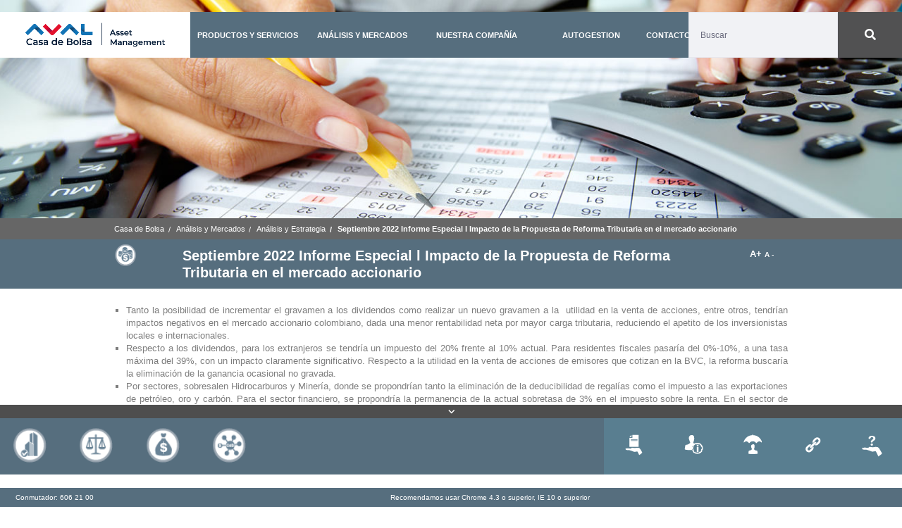

--- FILE ---
content_type: text/html; charset=UTF-8
request_url: https://www.casadebolsa.com.co/es/septiembre-2022-informe-especial-impacto-de-la-propuesta-de-reforma-tributaria-en-el-mercado-accionario
body_size: 666306
content:




































		<!DOCTYPE html>



























































<script>

var array_urls = [{
        url_last: '/wps/portal/casadebolsa/inicio/analisis-mercados/analisis-estrategia/Abril-14-Monitor-semanal-TES-y-Deuda-Privada',
        url_new: '/abril-14-monitor-semanal-tes-y-deuda-privada'
    },
    {
        url_last: '/wps/portal/casadebolsa/inicio/analisis-mercados/analisis-estrategia/Abril-2021-CLH-Entrega-de-Notas-1T21-Mejora-en-la-mayoria-de-paises',
        url_new: '/abril-2021-clh-entrega-de-notas-1t21-l-mejora-en-la-mayoria-de-paises'
    },
    {
        url_last: '/wps/portal/casadebolsa/inicio/analisis-mercados/analisis-estrategia/Abril-2021-El-Oraculo-Bancario-ROE-camina-con-fe-hacia-el-2023',
        url_new: '/abril-2021-el-or%C3%A1culo-bancario-l-roe-camina-con-fe-hacia-el-2023'
    },
    {
        url_last: '/wps/portal/casadebolsa/inicio/analisis-mercados/analisis-estrategia/Abril-2021-Expectativas-Resultados-Corporativos-1T21-Companias-en-periodo-de-transicion',
        url_new: '/abril-2021-expectativas-resultados-corporativos-1t21-companias-en-periodo-de-transicion'
    },
    {
        url_last: '/wps/portal/casadebolsa/inicio/analisis-mercados/analisis-estrategia/Abril-2021-Fixing-bonos-ordinarios-Banco-Finandina',
        url_new: '/abril-2021-fixing-bonos-ordinarios-banco-finandina'
    },
    {
        url_last: '/wps/portal/casadebolsa/inicio/analisis-mercados/analisis-estrategia/Abril-2021-Informe-Especial-Avianca-buscaria-salir-del-Capitulo-11-en-2021',
        url_new: '/abril-2021-informe-especial-l-avianca-buscar%C3%ADa-salir-del-capitulo-11-en-2021'
    },
    {
        url_last: '/wps/portal/casadebolsa/inicio/analisis-mercados/analisis-estrategia/Abril-2021-Informe-especial-Coyuntura-retadora-no-logra-opacar-retorno-por-dividendos',
        url_new: '/abril-2021-informe-especial-l-coyuntura-retadora-no-logra-opacar-retorno-por-dividendos'
    },
    {
        url_last: '/wps/portal/casadebolsa/inicio/analisis-mercados/analisis-estrategia/Abril-2021-Tenedores-TES',
        url_new: '/abril-2021-informe-mensual-tenedores-tes'
    },
    {
        url_last: '/wps/portal/casadebolsa/inicio/analisis-mercados/analisis-estrategia/Abril-2021-Llamada-en-Contexto-GEB',
        url_new: '/abril-2021-llamada-en-contexto-geb-l-promigas-y-tgi-protagonistas-del-2021'
    },
    {
        url_last: '/wps/portal/casadebolsa/inicio/analisis-mercados/analisis-estrategia/Abril-2021-Los-tesoros-anticipando-oportunidades',
        url_new: '/abril-2021-los-tesoros-anticipando-oportunidades'
    },
    {
        url_last: '/wps/portal/casadebolsa/inicio/analisis-mercados/analisis-estrategia/Abril-2021-Mirada-Tecnica-Acciones-%C2%BFS&P-tomara-aire-al-llegar-a-los-4000-puntos',
        url_new: '/abril-2021-mirada-t%C3%A9cnica-acciones-l-%C2%BFs-p-tomar%C3%A1-aire-al-llegar-a-los-4.000-puntos-'
    },
    {
        url_last: '/wps/portal/casadebolsa/inicio/analisis-mercados/analisis-estrategia/Abril-2021-Mirada-Tecnica-Acciones-l-Colcap-se-acerca-a-los-1.300-puntos',
        url_new: '/abril-2021-mirada-t%C3%A9cnica-acciones-l-colcap-se-acerca-a-los-1.300-puntos'
    },
    {
        url_last: '/wps/portal/casadebolsa/inicio/analisis-mercados/analisis-estrategia/Abril-2021-Monetizaciones-de-la-DTN-El-Tesoro-Nacional-continuo-acumulando-ventas-de-dolares-en-marzo',
        url_new: '/abril-2021-monetizaciones-de-la-dtn-el-tesoro-nacional-continu%C3%B3-acumulando-ventas-de-d%C3%B3lares-en-marzo'
    },
    {
        url_last: '/wps/portal/casadebolsa/inicio/analisis-mercados/analisis-estrategia/Abril-2021-Perfiles-de-inversion-2T2021',
        url_new: '/abril-2021-perfiles-de-inversion-2t2021'
    },
    {
        url_last: '/wps/portal/casadebolsa/inicio/analisis-mercados/analisis-estrategia/Abril-2021-Rebalanceo-IDCdB-2T2021',
        url_new: '/abril-2021-rebalanceo-idcdb-2t2021'
    },
    {
        url_last: '/wps/portal/casadebolsa/inicio/analisis-mercados/analisis-estrategia/Abril-2021-Rebalanceo-Preliminar-MSCI-COLCAP-El-nuevo-indice-recluta-un-historico-conocido',
        url_new: '/abril-2021-rebalanceo-preliminar-msci-colcap-l-el-nuevo-%C3%ADndice-recluta-un-hist%C3%B3rico-conocido'
    },
    {
        url_last: '/wps/portal/casadebolsa/inicio/analisis-mercados/analisis-estrategia/Abril-21-Monitor-semanal-TES-y-Deuda-Privada',
        url_new: '/abril-21-monitor-semanal-tes-y-deuda-privada'
    },
    {
        url_last: '/wps/portal/casadebolsa/inicio/analisis-mercados/analisis-estrategia/Abril-28-Monitor-semanal-TES-y-Deuda-Privada',
        url_new: '/abril-28-monitor-semanal-tes-y-deuda-privada'
    },
    {
        url_last: '/wps/portal/casadebolsa/inicio/analisis-mercados/analisis-estrategia/Abril-7-Monitor-semanal-TES-y-Deuda-Privada',
        url_new: '/abril-7-monitor-semanal-tes-y-deuda-privada'
    },
    {
        url_last: '/wps/portal/casadebolsa/inicio/productos-servicios/acciones',
        url_new: '/acciones'
    },
    {
        url_last: '/wps/portal/casadebolsa/inicio/productos-servicios/fondos-inversion-colectiva/fondos-distribuidos/acciones-plus',
        url_new: '/acciones-plus'
    },
    {
        url_last: '/wps/portal/casadebolsa/inicio/productos-servicios/fondos-inversion-colectiva/propios/acciones-plus',
        url_new: '/acciones-plus'
    },
    {
        url_last: '/wps/portal/casadebolsa/inicio/analisis-mercados/analisis-estrategia',
        url_new: '/analisis-y-estrategia'
    },
    {
        url_last: '/wps/portal/casadebolsa/inicio/analisis-mercados/analisis-estrategia/April-2021-Canacol-Energy-Stable-and-Strong-free-cash-flow-generation',
        url_new: '/april-2021-canacol-energy-l-stable-and-strong-free-cash-flow-generation'
    },
    {
        url_last: '/wps/portal/casadebolsa/inicio/productos-servicios/apt',
        url_new: '/apt'
    },
    {
        url_last: '/wps/portal/casadebolsa/inicio/productos-servicios/fondos-inversion-colectiva/fondos-distribuidos/capital-plus',
        url_new: '/capital-plus'
    },
    {
        url_last: '/wps/portal/casadebolsa/inicio/productos-servicios/colocacion',
        url_new: '/colocacion'
    },
    {
        url_last: '/wps/portal/casadebolsa/inicio/nuestra-compania/servicio-cliente/como-vincularse',
        url_new: '/como-vincularse'
    },
    {
        url_last: '/wps/portal/casadebolsa/inicio/nuestra-compania/servicio-cliente/consumidor-financiero',
        url_new: '/consumidor-financiero'
    },
    {
        url_last: '/wps/portal/casadebolsa/inicio/nuestra-compania/servicio-cliente/contactenos',
        url_new: '/contactenos'
    },
    {
        url_last: '/wps/portal/casadebolsa/inicio/productos-servicios/derivados',
        url_new: '/derivados'
    },
    {
        url_last: '/wps/portal/casadebolsa/inicio/productos-servicios/fondos-inversion-colectiva/fondos-distribuidos/deuda-corporativa',
        url_new: '/deuda-corporativa'
    },
    {
        url_last: '/wps/portal/casadebolsa/inicio/productos-servicios/fondos-inversion-colectiva/propios/deuda-corporativa',
        url_new: '/deuda-corporativa'
    },
    {
        url_last: '/wps/portal/casadebolsa/inicio/productos-servicios/divisas',
        url_new: '/divisas'
    },
    {
        url_last: '/wps/wcm/connect/casadebolsa/1cc9545c-202b-4bdf-aa88-b4849f52eb29/carta_gmf.pdf?MOD=AJPERES',
        url_new: '/documents/1726188/2461181/carta_gmf.pdf/6323ea92-c995-9c77-58f5-870e9fe6c8ee?t=1616529599808'
    },
    {
        url_last: '/wps/wcm/connect/casadebolsa/75a0cf84-c41f-4ede-ba55-ccdd0ad6c272/cuentas-bancarias.pdf?MOD=AJPERES',
        url_new: '/documents/1726188/2461181/cuentas-bancarias.pdf/ec45e695-6280-841a-2a20-ed02c83f39a3?t=1616529681632'
    },
    {
        url_last: '/wps/wcm/connect/casadebolsa/2157f0b1-8fa8-4817-ba6e-ddd0553e0fa8/instructivo-correo-seguro.pdf?MOD=AJPERES',
        url_new: '/documents/1726188/2461181/instructivo-correo-seguro.pdf/ba6b9073-8db0-b8b9-b194-0a407be70cd8?t=1616529877474'
    },
    {
        url_last: '/wps/wcm/connect/casadebolsa/804f08e7-21cd-4327-a9c9-5eb0fc2057d2/proteccion-de-datos.pdf?MOD=AJPERES',
        url_new: '/documents/1726188/2461181/proteccion-de-datos.pdf/a1d5a47e-7b57-db92-73fd-35e3d3f35a04?t=1616529761164'
    },
    {
        url_last: '/wps/wcm/connect/casadebolsa/47c6123b-23ef-4ed2-9e6f-5f7225150b59/Recomendaciones+de+Seguridad+P%C3%A1gina+Web+CDB.pdf?MOD=AJPERES',
        url_new: '/documents/1726188/2461181/Recomendaciones-de-Seguridad-Pagina-Web-CDB.pdf/a7b5ae4d-0280-b485-5312-0987739f59c2?t=1616530597531'
    },
    {
        url_last: '/wps/wcm/connect/casadebolsa/ff573d90-e8bc-4cfe-ad4e-a37eb7ab23bb/CDB-PO-PC-04+POLITICAS+DE+TARIFAS_v9.pdf?MOD=AJPERES',
        url_new: '/documents/1726188/2461212/CDB-PO-PC-04POLITICAS-DE-TARIFAS_v9.pdf/768ced65-82a5-c876-4d9a-2d8a09e01bfd?t=1616528559002'
    },
    {
        url_last: '/wps/wcm/connect/casadebolsa/6c66bd2b-cc72-4979-8ef6-20e451de3ea9/facta.pdf?MOD=AJPERES',
        url_new: '/documents/1726188/2461212/facta.pdf/8f4ce4e8-ea8c-8372-680c-7fed30703362?t=1616528754041'
    },
    {
        url_last: '/wps/wcm/connect/casadebolsa/1622fbfa-1e45-4d80-9cde-cda1f26c01d1/libro-de-ordenes-electronicas.pdf?MOD=AJPERES',
        url_new: '/documents/1726188/2461212/libro-de-ordenes-electronicas.pdf/629e06a7-ea02-cf2f-0a92-9af1090e22d6?t=1616528113978'
    },
    {
        url_last: '/wps/wcm/connect/casadebolsa/f1b5a891-8317-4233-9994-1c4e982ab87c/manual-de-intermediacion.pdf?MOD=AJPERES',
        url_new: '/documents/1726188/2461212/manual-de-intermediacion.pdf/a4d868ae-5bff-a545-df2b-4d59afafd0c2?t=1616528245523'
    },
    {
        url_last: '/wps/wcm/connect/casadebolsa/d9fe0ae8-d3cf-43af-8a98-f5637f8bc1d0/politica%2Benvio%2Bde%2Bextractos.pdf?MOD=AJPERES',
        url_new: '/documents/1726188/2461212/politica-envio-de-extractos.pdf/4c15bdf1-9d2e-ebbc-aed0-7263c11a8465?t=1616528673139'
    },
    {
        url_last: '/wps/wcm/connect/casadebolsa/d64f3db6-e344-4dd0-bd27-d0e55bcb0a16/codigo-corporativo-de-etica-y-conducta-28052019.pdf?MOD=AJPERES',
        url_new: '/documents/1726188/2461239/codigo-corporativo-de-etica-y-conducta-28052019.pdf/ef12f00c-eb07-91d6-b95e-4e32e2e8c5d7?t=1616525745129'
    },
    {
        url_last: '/wps/wcm/connect/casadebolsa/858c80de-f857-4628-ac3b-b4492197e384/MAN_PE_DES_001+-+C%C3%B3digo+Corporativo+de+%C3%89tica+y+Conducta.pdf?MOD=AJPERES',
        url_new: '/documents/1726188/2461239/MAN_PE_DES-001-Codigo-Corporativo-de-etica-y-Conducta.pdf'
    },
    {
        url_last: '/wps/wcm/connect/casadebolsa/8d8b1679-ba7c-41e4-b54b-db6804a5c16f/codigo-buen-gobierno-corporativo.pdf?MOD=AJPERES',
        url_new: '/documents/1726188/2461246/codigo-buen-gobierno-corporativo.pdf/96857946-7d39-d5f8-e8f3-bf27d027da83?t=1616525516637'
    },
    {
        url_last: '/wps/wcm/connect/casadebolsa/03402ab3-c21c-4310-ba41-927c9ea202e5/MAN_PE_DES_003+C%C3%B3digo+Buen+Gobierno+Corporativo.pdf?MOD=AJPERES',
        url_new: '/documents/1726188/2461246/MAN-PE-DES-003-Codigo-Buen-Gobierno-Corporativo.pdf'
    },
    {
        url_last: '/wps/wcm/connect/casadebolsa/95d77338-683f-417d-adff-5256193ef80d/AVISO+DE+PRIVACIDAD_Proteccion+datos.pdf?MOD=AJPERES',
        url_new: '/documents/1726188/2461446/AVISO%2BDE%2BPRIVACIDAD_Proteccion%2Bdatos.pdf/c6dee222-e3ec-32a5-662d-b5e4b789314c?t=1614953768183'
    },
    {
        url_last: '/wps/wcm/connect/casadebolsa/2bc9b9f7-6351-4227-87e7-4b793e3c2a6a/Recomendaciones%2Bde%2Bseguridad%2By%2BCiberseguridad+Casa+de+bolsa.pdf?MOD=AJPERES',
        url_new: '/documents/1726188/2461449/Recomendaciones%2Bde%2Bseguridad%2By%2BCiberseguridad%2BCasa%2Bde%2Bbolsa.pdf/1ecacfea-8405-de37-0fd7-460f25c99e53?t=1614118628506'
    },
    {
        url_last: '/wps/wcm/connect/casadebolsa/59f794cc-4e1a-448e-8690-18dc2188ad50/guia-inversionista.pdf?MOD=AJPERES',
        url_new: '/documents/1726188/2461456/guia-inversionista.pdf/4b0c2749-3bcb-e220-54ac-de71ee31a1c9?t=1614118476301'
    },
    {
        url_last: '/wps/wcm/connect/casadebolsa/247922d8-c8e7-47e5-8534-e2701d2ec9ab/POLITICAS%2BPROTECCION%2BDE%2BDATOS%2BCASA%2BDE%2BBOLSA%2BV3%2B%28WEB%29.pdf?MOD=AJPERES',
        url_new: '/documents/1726188/2461467/POLITICAS%2BPROTECCION%2BDE%2BDATOS%2BCASA%2BDE%2BBOLSA%2BV3%2B%28WEB%29.pdf/d01d6ffb-655f-3e5c-4ceb-fb0514187c4b?t=1614118579873'
    },
    {
        url_last: '/wps/wcm/connect/casadebolsa/bc7e57d4-07b5-4940-8eba-9e90501a6a55/derechos-y-deberes.pdf?MOD=AJPERES',
        url_new: '/documents/1726188/2461474/derechos-y-deberes.pdf/49d12cbd-a87f-d6c3-3bf5-fbe22dc25ebb?t=1614118425786'
    },
    {
        url_last: '/wps/wcm/connect/casadebolsa/fb68e41f-e884-41f6-8e5c-e07839d90635/INS_GR_SGI_003_Gestion_de_Contrasea-WEB.pdf?MOD=AJPERES',
        url_new: '/documents/1726188/2461481/INS_GR_SGI_003_Gestion_de_Contrasea-WEB.pdf/681951b6-5899-379d-9fa2-c160867f67a3?t=1614118524337'
    },
    {
        url_last: '/wps/wcm/connect/casadebolsa/c4f466cc-4603-47c6-a706-92607f4e9a7b/Contrato+Persona+Natural.pdf?MOD=AJPERES',
        url_new: '/documents/1726188/2461488/Contrato%2BPersona%2BNatural.pdf/56b4a503-8808-eaf4-b80f-d532022ed309?t=1614118377284'
    },
    {
        url_last: '/wps/wcm/connect/casadebolsa/8b962e94-653a-4d0e-a39d-d4908b8fb3c3/cartilla-carta-circular-78-amv.pdf?MOD=AJPERES',
        url_new: '/documents/1726188/2461495/cartilla-carta-circular-78-amv.pdf/c6c8b661-27d0-8371-63fc-db294ce03773?t=1614116602733'
    },
    {
        url_last: '/wps/wcm/connect/casadebolsa/09a336be-1712-4b69-88b8-76bba514db13/CASA+DE+BOLSA+S.A.+%2C+formador+de+liquidez+de+la+especie+HCOLSEL+2020.03.16.pdf?MOD=AJPERES',
        url_new: '/documents/1726188/2461505/CASA-DE-BOLSA-S.A.formador-de-liquidez-de-la-especie-HCOLSEL-2020.03.16.pdf/3c849ab4-c549-ac4c-9ad8-71a85e514271?t=1616795177154'
    },
    {
        url_last: '/wps/wcm/connect/casadebolsa/dfa0fe8c-7bcc-4e5f-b412-750b49c70d03/MAN_GN_002+Manual+Libro+Electr%C3%B3nico+de+Ordenes+LEO.pdf?MOD=AJPERES',
        url_new: '/documents/1726188/2461512/MAN_GN_002%2BManual%2BLibro%2BElectr%C3%B3nico%2Bde%2BOrdenes%2BLEO.pdf/37675945-8611-7fca-fb0f-49fc530622aa?t=1614114122443'
    },
    {
        url_last: '/wps/wcm/connect/casadebolsa/cbde133d-69b3-4413-9262-27b7494582ee/politica+envio+de+extractos.pdf?MOD=AJPERES',
        url_new: '/documents/1726188/2461519/politica%2Benvio%2Bde%2Bextractos.pdf/4e0b9e2b-f8cf-57b3-4975-e1a8089f1dd6?t=1614114032863'
    },
    {
        url_last: '/wps/wcm/connect/casadebolsa/725c518b-a1f3-40a3-9c82-2e37ff7a13a1/ACCIONISTAS+ECOPETROL+.pdf?MOD=AJPERES',
        url_new: '/documents/1726188/2461533/ACCIONISTAS-ECOPETROL.pdf/d17db8b0-e789-0dba-33d8-1b119b4991a7?t=1616795014184'
    },
    {
        url_last: '/wps/wcm/connect/casadebolsa/f4c11994-d8fa-4306-ad01-f7d8bb7d3054/POL-GN-CCO-06+POL%C3%8DTICA+DE+TARIFA+CAUSACI%C3%92N+COBRO+Y+DETERIORO+DE+COMISI%C3%93N+ADMINISTRACI%C3%93N+VALORES.pdf?MOD=AJPERES',
        url_new: '/documents/1726188/2461547/POL-GN-CCO-06-POLITICA-DE-TARIFA-CAUSACION-COBRO-Y-DETERIORO-DE-COMISION-ADMINISTRACION%2BVALORES.pdf/e7dcc8e3-150f-6f96-78b7-54ecbae6ee02?t=1616794893993'
    },
    {
        url_last: '/wps/wcm/connect/casadebolsa/306308fb-284e-4050-9e1b-d418832d53d9/BOLETIN+INFORMATIVO+No++3+PQRS+PDPdocx.pdf?MOD=AJPERES',
        url_new: '/documents/1726188/2462513/BOLETIN-INFORMATIVO-No-3-PQRS-PDPdocx.pdf/fbe879ac-7b9c-c24e-4f68-e10789f442bd?t=1617737075746'
    },
    {
        url_last: '/wps/wcm/connect/casadebolsa/e5aa43c2-7a85-4855-9f0c-99be0c8e933b/consejos-de-seguridad.pdf?MOD=AJPERES',
        url_new: '/documents/1726188/2462513/consejos-de-seguridad.pdf/0a2417e4-4cc0-ac01-c8b9-25ade783c1cf?t=1614002933821'
    },
    {
        url_last: '/wps/wcm/connect/casadebolsa/0febb38b-61c9-4000-a7ef-5446f16e8499/guia-del-inversionista.pdf?MOD=AJPERES',
        url_new: '/documents/1726188/2462513/guia-del-inversionista.pdf/4c642f8c-6514-b153-3bd1-1935d1f5cac2?t=1614002934013'
    },
    {
        url_last: '/wps/wcm/connect/casadebolsa/12927b14-fe8a-48b5-a276-138d8641d419/Febrero+2021+Bancolombia+Entrega+de+Notas+4T20+l+D%C3%A9bil+remate+de+a%C3%B1o-alcance.pdf?MOD=AJPERES',
        url_new: '/documents/1726188/2470615/Febrero-2021-Bancolombia-Entrega-de-Notas-4T20-l-Debil-remate-de-ano-alcance.pdf/02916eab-c109-08ac-dbac-2914e2280953?t=1620441699253'
    },
    {
        url_last: '/wps/wcm/connect/casadebolsa/49682517-29b2-40a3-aa32-f169a32fa390/Marzo+2021+BVC+Entrega+de+Notas+4T20+l+Fuerte+2020+siente+impulso+por+adi%C3%B3s+de+Sophos.pdf?MOD=AJPERES',
        url_new: '/documents/1726188/2470615/Marzo2021-BVC-Entrega-de-Notas-4T20-l-Fuerte-2020-siente-impulso-por-adios-de-Sophos.pdf/8710dcad-e897-3d0e-ac9f-c35ddacc737a?t=1620438328937'
    },
    {
        url_last: '/wps/wcm/connect/casadebolsa/5f6a62e4-c58d-4004-b160-8d62b0836f92/Marzo+2021+Enka+Entrega+de+Notas+4T20+l+Fortalecida+en+medio+de+la+adversidad.pdf?MOD=AJPERES',
        url_new: '/documents/1726188/2470615/Marzo-2021-Enka-Entrega-de-Notas-4T20-l-Fortalecida-en-medio-de-la-adversidad.pdf/75bdd102-b57f-0f86-f7c4-d9d37f85fe00?t=1620436031429'
    },
    {
        url_last: '/wps/wcm/connect/casadebolsa/8e586159-058b-49d7-abb5-73cf6ed4a828/Marzo+2021+Grupo+Aval+Entrega+de+Notas+4T20.pdf?MOD=AJPERES',
        url_new: '/documents/1726188/2470615/Marzo-2021-Grupo-Aval-Entrega-de-Notas-4T20.pdf/5b1d2dfc-c859-561a-8455-1c6613ac74be?t=1620437107342'
    },
    {
        url_last: '/wps/wcm/connect/casadebolsa/a1fcfe7d-18c5-4040-929c-2bf7ddd4ff06/20170707PresentacincorporativaGrupoArgos.pdf?MOD=AJPERES',
        url_new: '/documents/1726188/2470643/20170707PresentacincorporativaGrupoArgos.pdf/3923ce52-565e-93db-a86c-66ae329f1592?t=1614031143913'
    },
    {
        url_last: '/wps/wcm/connect/casadebolsa/a07a85fd-44d1-4a6c-8d2d-4aaf4b3f15bd/Abril+2018+El+dato+Colombia+es+pasi%C3%B3n.pdf?MOD=AJPERES',
        url_new: '/documents/1726188/2470643/Abril%2B2018%2BEl%2Bdato%2BColombia%2Bes%2Bpasi%C3%B3n.pdf/edb7738b-193c-0b7d-9969-da3d68e3b299?t=1614031144166'
    },
    {
        url_last: '/wps/wcm/connect/casadebolsa/9eaf5f4d-d346-4cf3-80ac-d487d4b79895/Analisis_de_las_4G.pdf?MOD=AJPERES',
        url_new: '/documents/1726188/2470643/Analisis_de_las_4G.pdf/53119a3c-d1a7-b4a1-3392-e52ee9dfe155?t=1614031144455'
    },
    {
        url_last: '/wps/wcm/connect/casadebolsa/d92a12f8-34c0-48ba-9769-82cf86ece03a/Diciembre+2017+La+luz+al+final+del+tunel+Expectativas+Economicas+CdB+2018.pdf?MOD=AJPERES',
        url_new: '/documents/1726188/2470643/Diciembre%2B2017%2BLa%2Bluz%2Bal%2Bfinal%2Bdel%2Btunel%2BExpectativas%2BEconomicas%2BCdB%2B2018.pdf/f0a4a530-8a82-c36c-e413-db5a13c39c3c?t=1614031144780'
    },
    {
        url_last: '/wps/wcm/connect/casadebolsa/c0b3907b-5716-4193-812c-10ab06450665/Febrero+2018+El+Or%C3%A1culo+Presidencial+La+balanza+se+inclina+hacia+la+derecha-1.pdf?MOD=AJPERES',
        url_new: '/documents/1726188/2470643/Febrero%2B2018%2BEl%2BOr%C3%A1culo%2BPresidencial%2BLa%2Bbalanza%2Bse%2Binclina%2Bhacia%2Bla%2Bderecha-1.pdf/fbe8c474-5cc3-7ac7-418c-1a49a5941f6b?t=1614031145720'
    },
    {
        url_last: '/wps/wcm/connect/casadebolsa/31109320-181f-4d0e-97be-390f8f783d57/Marzo+2018+Google+Trends+%23LaBodegaDePetro.pdf?MOD=AJPERES',
        url_new: '/documents/1726188/2470643/Marzo%2B2018%2BGoogle%2BTrends%2B%23LaBodegaDePetro.pdf/2207cce6-1f60-6737-1cc0-f9064ea551d2?t=1614031146133'
    },
    {
        url_last: '/wps/wcm/connect/casadebolsa/7562a0e5-d9b4-4b39-9ae8-0d80d1998de7/Abril+2019+Ciclo+monetario+extendido.pdf?MOD=AJPERES',
        url_new: '/documents/1726188/2470670/Abril%2B2019%2BCiclo%2Bmonetario%2Bextendido.pdf/a7fd3ed5-7c14-3833-8433-b07b0c80bb9f?t=1614031214576'
    },
    {
        url_last: '/wps/wcm/connect/casadebolsa/15fb3ec6-dcde-4f55-a82e-ebc07975cde2/abril-2018-banrep-y-el-mercado-en-la-misma-sintonia.pdf?MOD=AJPERES',
        url_new: '/documents/1726188/2470670/abril-2018-banrep-y-el-mercado-en-la-misma-sintonia.pdf/3d68c627-2996-a619-b6ed-29131e64d0bc?t=1614031215052'
    },
    {
        url_last: '/wps/wcm/connect/casadebolsa/5a3691e7-42b5-4915-8e32-38f55dd677af/Diciembre+2018+Decisiones+Banrep+Congelados.pdf?MOD=AJPERES',
        url_new: '/documents/1726188/2470670/Diciembre%2B2018%2BDecisiones%2BBanrep%2BCongelados.pdf/1c2bccaf-107f-f2ba-7277-78a871c0f518?t=1614031215475'
    },
    {
        url_last: '/wps/wcm/connect/casadebolsa/8ffe16af-9c77-4ad5-8332-aadcb8d2e41b/Enero+2018+M%C3%A1s+vale+paloma+en+mano+que+IPC+volando.pdf?MOD=AJPERES',
        url_new: '/documents/1726188/2470670/Enero%2B2018%2BM%C3%A1s%2Bvale%2Bpaloma%2Ben%2Bmano%2Bque%2BIPC%2Bvolando.pdf/1d3b8112-7bb2-067e-b169-277904b79a4e?t=1614031215818'
    },
    {
        url_last: '/wps/wcm/connect/casadebolsa/1b6f942c-c64a-4119-bada-3f5ae26d89fe/Enero+2019+Trato+hecho+entre+el+Tesoro+y+el+Emisor-1.pdf?MOD=AJPERES',
        url_new: '/documents/1726188/2470670/Enero%2B2019%2BTrato%2Bhecho%2Bentre%2Bel%2BTesoro%2By%2Bel%2BEmisor-1.pdf/a72440a5-637b-bcd0-c9b7-98ad1accbc1d?t=1614031216150'
    },
    {
        url_last: '/wps/wcm/connect/casadebolsa/affed65d-b0aa-42c0-8a1a-11d9c8fe0e16/Julio+2018+Decisiones+Banrep+Estabilidad+anunciada.pdf?MOD=AJPERES',
        url_new: '/documents/1726188/2470670/Julio%2B2018%2BDecisiones%2BBanrep%2BEstabilidad%2Banunciada.pdf/49c901c7-dc57-7a9c-d6e8-bedcc0bf4a32?t=1614031216489'
    },
    {
        url_last: '/wps/wcm/connect/casadebolsa/0c789062-5388-495c-8ead-95a7ce219ac6/Julio+2019+Con+la+fe+intacta.pdf?MOD=AJPERES',
        url_new: '/documents/1726188/2470670/Julio%2B2019%2BCon%2Bla%2Bfe%2Bintacta.pdf/e98332ea-fc2e-bdf6-3164-02f04f8b8020?t=1614031216832'
    },
    {
        url_last: '/wps/wcm/connect/casadebolsa/316469f1-344f-4d5d-b306-fbdf8a7d3217/Junio+2018+9+meses+gestando+el+halcon.pdf?MOD=AJPERES',
        url_new: '/documents/1726188/2470670/Junio%2B2018%2B9%2Bmeses%2Bgestando%2Bel%2Bhalcon.pdf/206de016-2d75-2a61-736a-673dcf126b38?t=1614031217163'
    },
    {
        url_last: '/wps/wcm/connect/casadebolsa/a8b3d507-a5fe-4ccd-bbeb-630efdf59eeb/Junio+2018+Decisiones+Banrep+La+paloma+migr%C3%B3+a+la+estabilidad.pdf?MOD=AJPERES',
        url_new: '/documents/1726188/2470670/Junio%2B2018%2BDecisiones%2BBanrep%2BLa%2Bpaloma%2Bmigr%C3%B3%2Ba%2Bla%2Bestabilidad.pdf/5dcd6023-d898-4fc8-1b69-ab9468950490?t=1614031217454'
    },
    {
        url_last: '/wps/wcm/connect/casadebolsa/08dc91de-b07a-4aec-a434-5e62be7bf36a/Junio+2019+No+discute+recorte+de+tasas.pdf?MOD=AJPERES',
        url_new: '/documents/1726188/2470670/Junio%2B2019%2BNo%2Bdiscute%2Brecorte%2Bde%2Btasas.pdf/4144f74e-fea1-7218-8014-b20241dfee13?t=1614031217778'
    },
    {
        url_last: '/wps/wcm/connect/casadebolsa/89143685-09b8-496d-a202-9e0b586e9cdf/Marzo+2018+Abril+de+resurreccion+Banrep.pdf?MOD=AJPERES',
        url_new: '/documents/1726188/2470670/Marzo%2B2018%2BAbril%2Bde%2Bresurreccion%2BBanrep.pdf/08519b0c-ff29-0a1d-edce-3a1b8f430958?t=1614031218280'
    },
    {
        url_last: '/wps/wcm/connect/casadebolsa/117f104c-e138-4d65-b77b-69e3450e9bbf/Marzo+2019+Sin+cambios+a+la+vista.pdf?MOD=AJPERES',
        url_new: '/documents/1726188/2470670/Marzo%2B2019%2BSin%2Bcambios%2Ba%2Bla%2Bvista.pdf/76a1bfa5-e4b5-c92a-4e5c-58bf2fd8c483?t=1614031218619'
    },
    {
        url_last: '/wps/wcm/connect/casadebolsa/eaf9938f-b8a8-4114-96a6-6a7d9e138fc5/Mayo+2019+Mercado+descuenta+estabilidad+de+tasas+en+el+BanRep.pdf?MOD=AJPERES',
        url_new: '/documents/1726188/2470670/Mayo%2B2019%2BMercado%2Bdescuenta%2Bestabilidad%2Bde%2Btasas%2Ben%2Bel%2BBanRep.pdf/24364a55-9e1f-2ec5-bced-71863a730544?t=1614031218990'
    },
    {
        url_last: '/wps/wcm/connect/casadebolsa/024ffcf9-1067-43e8-9e65-2f8072c377c8/Octubre+2018+Decisiones+Banrep.pdf?MOD=AJPERES',
        url_new: '/documents/1726188/2470670/Octubre%2B2018%2BDecisiones%2BBanrep.pdf/2e744da5-52f9-8b15-1cd4-0a6214dc5048?t=1614031219253'
    },
    {
        url_last: '/wps/wcm/connect/casadebolsa/7852e716-3124-4f04-9ed5-e7c7a00a2c52/Octubre+2018+Reservando+a+paso+lento.pdf?MOD=AJPERES',
        url_new: '/documents/1726188/2470670/Octubre%2B2018%2BReservando%2Ba%2Bpaso%2Blento.pdf/f1fc702a-f8ca-4b34-732b-c7efdddba1c1?t=1614031219636'
    },
    {
        url_last: '/wps/wcm/connect/casadebolsa/e9b92959-b7bc-4725-9922-884231582ab8/Septiembre+2017+REALmente+habria+finalizado+el+ciclo+de+disminuciones+de+tasas+de+interes.pdf?MOD=AJPERES',
        url_new: '/documents/1726188/2470670/Septiembre%2B2017%2BREALmente%2Bhabria%2Bfinalizado%2Bel%2Bciclo%2Bde%2Bdisminuciones%2Bde%2Btasas%2Bde%2Binteres.pdf/70b9338b-4975-5bee-ce40-6ac4ea40df0c?t=1614031220027'
    },
    {
        url_last: '/wps/wcm/connect/casadebolsa/a19f7a97-bade-4c50-a2a6-931a823ddbcc/Septiembre+2018+Decisiones+Banrep.pdf?MOD=AJPERES',
        url_new: '/documents/1726188/2470670/Septiembre%2B2018%2BDecisiones%2BBanrep.pdf/5f05314f-a22b-1747-40ed-d4906a4b6927?t=1614031220301'
    },
    {
        url_last: '/wps/wcm/connect/casadebolsa/24cf05af-b4fa-47ad-b8e6-a9d381459ab1/Abril+2018+Inflaci%C3%B3n+Abril+lluvias+y+taxis+mil.pdf?MOD=AJPERES',
        url_new: '/documents/1726188/2470741/Abril%2B2018%2BInflaci%C3%B3n%2BAbril%2Blluvias%2By%2Btaxis%2Bmil.pdf/14c3edb8-fc9b-f58e-5d84-f0a5f78972db?t=1614031324781'
    },
    {
        url_last: '/wps/wcm/connect/casadebolsa/701f1585-5094-4059-b6da-26939c64f8f9/Abril+2019+Giro+al+alza+en+la+inflacion.pdf?MOD=AJPERES',
        url_new: '/documents/1726188/2470741/Abril%2B2019%2BGiro%2Bal%2Balza%2Ben%2Bla%2Binflacion.pdf/7d47eee0-e3f0-9e99-d2d2-1655be35d59e?t=1614031325009'
    },
    {
        url_last: '/wps/wcm/connect/casadebolsa/fea45ed6-7703-4ab6-b9c7-bd07fc29b408/Agosto+2018+Regulados+regulares.pdf?MOD=AJPERES',
        url_new: '/documents/1726188/2470741/Agosto%2B2018%2BRegulados%2Bregulares.pdf/f2d40750-cc66-90b3-5433-2e5027be7c33?t=1614031325363'
    },
    {
        url_last: '/wps/wcm/connect/casadebolsa/5732bc40-8598-4fdf-a64e-f2fdc688edb8/Diciembre+2017+Cambios+en+la+metodolog%C3%ADa+del+c%C3%A1clulo+del+IPC+para+2018.pdf?MOD=AJPERES',
        url_new: '/documents/1726188/2470741/Diciembre%2B2017%2BCambios%2Ben%2Bla%2Bmetodolog%C3%ADa%2Bdel%2Bc%C3%A1clulo%2Bdel%2BIPC%2Bpara%2B2018.pdf/36b024cb-c28a-3334-1727-e0d6623f3dd8?t=1614031325613'
    },
    {
        url_last: '/wps/wcm/connect/casadebolsa/c9f0b459-e504-4934-bf9a-fe505abf0f4f/Diciembre+2018+M%C3%A1s+cerca+a+la+meta.pdf?MOD=AJPERES',
        url_new: '/documents/1726188/2470741/Diciembre%2B2018%2BM%C3%A1s%2Bcerca%2Ba%2Bla%2Bmeta.pdf/d2a90632-d28f-79fe-fc92-e5b3d5f795c4?t=1614031325941'
    },
    {
        url_last: '/wps/wcm/connect/casadebolsa/dfb34bdf-6129-4d35-9058-1bb84a1f6076/Enero+2018+Inflaci%C3%B3n+sale+de+Diversi%C3%B3n.pdf?MOD=AJPERES',
        url_new: '/documents/1726188/2470741/Enero%2B2018%2BInflaci%C3%B3n%2Bsale%2Bde%2BDiversi%C3%B3n.pdf/05ae1a55-16e1-2bc6-273d-a1de29449480?t=1614031326483'
    },
    {
        url_last: '/wps/wcm/connect/casadebolsa/730077b9-2705-416c-8f59-8220ffdbdde1/Enero+2018+La+revaluacion+le+daria+otro+respiro+a+la+inflacion+y+al+Banrep.pdf?MOD=AJPERES',
        url_new: '/documents/1726188/2470741/Enero%2B2018%2BLa%2Brevaluacion%2Ble%2Bdaria%2Botro%2Brespiro%2Ba%2Bla%2Binflacion%2By%2Bal%2BBanrep.pdf/224d0669-af08-ca0c-4bd4-93f00a7e22c1?t=1614031326748'
    },
    {
        url_last: '/wps/wcm/connect/casadebolsa/b3c7f521-9806-4c7d-9b80-067540425378/Enero+2019++A%C3%B1o+nueva%2C+canasta+nueva.pdf?MOD=AJPERES',
        url_new: '/documents/1726188/2470741/Enero%2B2019%2B%2BA%C3%B1o%2Bnueva%2C%2Bcanasta%2Bnueva.pdf/2dff55bf-a5de-d22f-1513-48696db205d7?t=1614031327119'
    },
    {
        url_last: '/wps/wcm/connect/casadebolsa/9efdc849-d38e-4b4f-bbf6-8361d5817c9a/Enero+2019++IPC+y+Transables.pdf?MOD=AJPERES',
        url_new: '/documents/1726188/2470741/Enero%2B2019%2B%2BIPC%2By%2BTransables.pdf/3f48147f-5d67-a9d8-0e4a-104014670a80?t=1614031327348'
    },
    {
        url_last: '/wps/wcm/connect/casadebolsa/f020dd68-c433-493a-9bb8-8ce8fab51edc/Enero+2019+En+su+mejor+cierre+de+los+%C3%BAltimos+5+a%C3%B1os.pdf?MOD=AJPERES',
        url_new: '/documents/1726188/2470741/Enero%2B2019%2BEn%2Bsu%2Bmejor%2Bcierre%2Bde%2Blos%2B%C3%BAltimos%2B5%2Ba%C3%B1os.pdf/0694eb78-1dfb-67cb-d304-56756ad2b2bf?t=1614031327658'
    },
    {
        url_last: '/wps/wcm/connect/casadebolsa/525234aa-34f7-4905-a75c-94ba9a2b9cdd/Febrero+2018+Inflaci%C3%B3n+Retomando+el+rumbo.pdf?MOD=AJPERES',
        url_new: '/documents/1726188/2470741/Febrero%2B2018%2BInflaci%C3%B3n%2BRetomando%2Bel%2Brumbo.pdf/7e58c5aa-a9ca-2792-8b35-b6777c4b1c5d?t=1614031328177'
    },
    {
        url_last: '/wps/wcm/connect/casadebolsa/61b8ed34-e87a-4cf4-952d-20b6fed0d6dc/Febrero+2018+Se+aproximan+cambios+en+la+metodolog%C3%ADa+del+IPC.pdf?MOD=AJPERES',
        url_new: '/documents/1726188/2470741/Febrero%2B2018%2BSe%2Baproximan%2Bcambios%2Ben%2Bla%2Bmetodolog%C3%ADa%2Bdel%2BIPC.pdf/d61f09dd-44c9-d960-2279-6878160504fe?t=1614031328758'
    },
    {
        url_last: '/wps/wcm/connect/casadebolsa/cad72256-d0e0-4215-bc1f-1c97061c7e9a/Febrero+2019+Moderando+levemente+las+turbulencias.pdf?MOD=AJPERES',
        url_new: '/documents/1726188/2470741/Febrero%2B2019%2BModerando%2Blevemente%2Blas%2Bturbulencias.pdf/62286931-1de6-16b8-ece2-be0a272a7c95?t=1614031329064'
    },
    {
        url_last: '/wps/wcm/connect/casadebolsa/1920c52b-a681-466b-a02b-fe893b18f2c8/Febrero+2019+Sorprendiendo+positivamente.pdf?MOD=AJPERES',
        url_new: '/documents/1726188/2470741/Febrero%2B2019%2BSorprendiendo%2Bpositivamente.pdf/7056b0d8-5d98-af4c-991d-896abdc7de4a?t=1614031329242'
    },
    {
        url_last: '/wps/wcm/connect/casadebolsa/ffab5a3d-1666-413b-815f-8565271319b9/Julio+2018+Pasito+a+pasito.pdf?MOD=AJPERES',
        url_new: '/documents/1726188/2470741/Julio%2B2018%2BPasito%2Ba%2Bpasito.pdf/06188322-cadf-261e-3967-0a57250e3878?t=1614031329675'
    },
    {
        url_last: '/wps/wcm/connect/casadebolsa/b01d6938-e4f5-4dfc-b956-4969bddb14b3/Junio+2018+La+gasolina+continuar%C3%A1+pasando+factura-1.pdf?MOD=AJPERES',
        url_new: '/documents/1726188/2470741/Junio%2B2018%2BLa%2Bgasolina%2Bcontinuar%C3%A1%2Bpasando%2Bfactura-1.pdf/eaf6230d-ca17-4c57-d490-47e407ae86e0?t=1614031330078'
    },
    {
        url_last: '/wps/wcm/connect/casadebolsa/b34a29b9-aa03-4ad7-8358-296ab9a6f69d/Junio+2019+Al+ritmo+de+los+alimentos.pdf?MOD=AJPERES',
        url_new: '/documents/1726188/2470741/Junio%2B2019%2BAl%2Britmo%2Bde%2Blos%2Balimentos.pdf/27c55ff7-4681-22a8-d58e-3ceeb1438092?t=1614031330486'
    },
    {
        url_last: '/wps/wcm/connect/casadebolsa/ade035c4-e3dc-4ec5-8634-99209236e0db/Junio+2020+Hasta+cu%C3%A1ndo+ser%C3%A1+negativa+la+inflacion.pdf?MOD=AJPERES',
        url_new: '/documents/1726188/2470741/Junio%2B2020%2BHasta%2Bcu%C3%A1ndo%2Bser%C3%A1%2Bnegativa%2Bla%2Binflacion.pdf/82515910-3fb3-24b9-8ab5-535af40e9bb9?t=1614031330869'
    },
    {
        url_last: '/wps/wcm/connect/casadebolsa/d41317d3-0f82-4dbe-b900-955604e23cfa/Marzo+2018+Inflaci%C3%B3n+De+regreso+al+Colegio.pdf?MOD=AJPERES',
        url_new: '/documents/1726188/2470741/Marzo%2B2018%2BInflaci%C3%B3n%2BDe%2Bregreso%2Bal%2BColegio.pdf/78555e22-07f0-6c5d-d76b-205dfb6885bb?t=1614031331193'
    },
    {
        url_last: '/wps/wcm/connect/casadebolsa/1c1f168a-21d0-40ba-8471-35de181fcfa5/Marzo+2018+Siendo+sin-ceros.pdf?MOD=AJPERES',
        url_new: '/documents/1726188/2470741/Marzo%2B2018%2BSiendo%2Bsin-ceros.pdf/4c146c36-b59a-d6f0-f803-a8c5dc58e50c?t=1614031331600'
    },
    {
        url_last: '/wps/wcm/connect/casadebolsa/793c2f7c-49f7-462a-8ad4-7286ca445aac/Marzo+2019+Alcanzando+el+objetivo+-+2.pdf?MOD=AJPERES',
        url_new: '/documents/1726188/2470741/Marzo%2B2019%2BAlcanzando%2Bel%2Bobjetivo%2B-%2B2.pdf/61ef0910-fcc7-36eb-76db-9f47440e03cd?t=1614031331932'
    },
    {
        url_last: '/wps/wcm/connect/casadebolsa/b750f8de-b961-4982-ad8d-ea6cd200a49e/Mayo+2018+Comienza+el+cambio+de+tendencia.pdf?MOD=AJPERES',
        url_new: '/documents/1726188/2470741/Mayo%2B2018%2BComienza%2Bel%2Bcambio%2Bde%2Btendencia.pdf/c7539ca2-91fa-05ed-c28a-1965ff991e14?t=1614031332378'
    },
    {
        url_last: '/wps/wcm/connect/casadebolsa/1c0b3a8c-591d-49ba-97e0-e433c89d6620/Mayo+2019+Llena+de+energ%C3%ADa.pdf?MOD=AJPERES',
        url_new: '/documents/1726188/2470741/Mayo%2B2019%2BLlena%2Bde%2Benerg%C3%ADa.pdf/663a0839-a0a7-9360-d290-719735bbdb14?t=1614031332908'
    },
    {
        url_last: '/wps/wcm/connect/casadebolsa/2aa336ad-a664-414b-bef4-4d0c68339e17/Mayo+2020+Subiendo+como+palma%2C+cayendo+como+coco.pptx.pdf?MOD=AJPERES',
        url_new: '/documents/1726188/2470741/Mayo%2B2020%2BSubiendo%2Bcomo%2Bpalma%2C%2Bcayendo%2Bcomo%2Bcoco.pptx.pdf/cae9b630-dc23-e8db-8a73-ebd80c53e53d?t=1614031333371'
    },
    {
        url_last: '/wps/wcm/connect/casadebolsa/2aa336ad-a664-414b-bef4-4d0c68339e17/Mayo+2020+Subiendo+como+palma,+cayendo+como+coco.pptx.pdf?MOD=AJPERES',
        url_new: '/documents/1726188/2470741/Mayo%2B2020%2BSubiendo%2Bcomo%2Bpalma%2C%2Bcayendo%2Bcomo%2Bcoco.pptx.pdf/cae9b630-dc23-e8db-8a73-ebd80c53e53d?t=1614031333371'
    },
    {
        url_last: '/wps/wcm/connect/casadebolsa/5dd65441-0184-4de6-972d-f92f45928b10/Noviembre+2017+Viviendo+al+l%C3%ADmite.pdf?MOD=AJPERES',
        url_new: '/documents/1726188/2470741/Noviembre%2B2017%2BViviendo%2Bal%2Bl%C3%ADmite.pdf/640088e9-32bc-ed4f-1d35-d83cf43d2750?t=1614031333643'
    },
    {
        url_last: '/wps/wcm/connect/casadebolsa/f75ae9fd-4f66-48d5-8e4d-14338acddb80/Noviembre+2018+Haciendo+combusti%C3%B3n.pdf?MOD=AJPERES',
        url_new: '/documents/1726188/2470741/Noviembre%2B2018%2BHaciendo%2Bcombusti%C3%B3n.pdf/faa5839d-5e88-eec9-ed97-0f04571e17b3?t=1614031333930'
    },
    {
        url_last: '/wps/wcm/connect/casadebolsa/5aea79a5-9e7a-4e93-8b45-bc005111e86a/Octubre+2018+Comienza+el+ascenso.pdf?MOD=AJPERES',
        url_new: '/documents/1726188/2470741/Octubre%2B2018%2BComienza%2Bel%2Bascenso.pdf/7ee82d6a-f5f5-0dda-5b98-81bc6b6019b0?t=1614031334717'
    },
    {
        url_last: '/wps/wcm/connect/casadebolsa/a7e821bf-307d-4c96-a15e-58a15273cc72/Oraculo_del_IPC.pdf?MOD=AJPERES',
        url_new: '/documents/1726188/2470741/Oraculo_del_IPC.pdf/06d822d2-4a66-ff06-67a4-026d01baf0c8?t=1614031335186'
    },
    {
        url_last: '/wps/wcm/connect/casadebolsa/2ffe38c8-c9ca-40ab-8468-2dae6f4aff2f/Septiembre+2017+IPC+de+Alimentos+cae+como+arroz.pdf?MOD=AJPERES',
        url_new: '/documents/1726188/2470741/Septiembre%2B2017%2BIPC%2Bde%2BAlimentos%2Bcae%2Bcomo%2Barroz.pdf/28e1b704-1bdc-6219-f2fa-000d73a2b97a?t=1614031335453'
    },
    {
        url_last: '/wps/wcm/connect/casadebolsa/edc4cb92-8460-4068-ae63-2716e5e20384/Septiembre+2017+La+inflacion+no+tomara+vuelo+por+huelga+de+Avianca.pdf?MOD=AJPERES',
        url_new: '/documents/1726188/2470741/Septiembre%2B2017%2BLa%2Binflacion%2Bno%2Btomara%2Bvuelo%2Bpor%2Bhuelga%2Bde%2BAvianca.pdf/f6ed1416-108e-5583-bb28-3792aeefbcab?t=1614031335705'
    },
    {
        url_last: '/wps/wcm/connect/casadebolsa/0d356765-2161-43fd-85a0-054edf25be88/Septiembre+2018+A+todo+Watts.pdf?MOD=AJPERES',
        url_new: '/documents/1726188/2470741/Septiembre%2B2018%2BA%2Btodo%2BWatts.pdf/51c6349c-edba-120e-1d1c-83e33c49784e?t=1614031335902'
    },
    {
        url_last: '/wps/wcm/connect/casadebolsa/2776cf41-cfa8-4ec2-90a1-b76e6c7354bc/2017_0405_Lord_%2Bof_%2Bthe_Crisis_recesion_dar%C3%ADa_la_ultima_estocada_al_dolar.pdf?MOD=AJPERES',
        url_new: '/documents/1726188/2470872/2017_0405_Lord_%2Bof_%2Bthe_Crisis_recesion_dar%C3%ADa_la_ultima_estocada_al_dolar.pdf/ae95785b-8a8b-b6bd-d4ed-9ea4dda57df4?t=1614031430944'
    },
    {
        url_last: '/wps/wcm/connect/casadebolsa/0890f14c-7dad-490a-9442-5eb77cbefa94/20170727ElOrculodelVIXNostomamoselriesgodedecirlo.pdf?MOD=AJPERES',
        url_new: '/documents/1726188/2470872/20170727ElOrculodelVIXNostomamoselriesgodedecirlo.pdf/ad7fb76f-1d61-ee35-bf0a-71910743233f?t=1614031431249'
    },
    {
        url_last: '/wps/wcm/connect/casadebolsa/d2c67409-d57f-4770-adf6-954b181ce38c/2018+0116+Llego+la+hora+de+la+verdad.pdf?MOD=AJPERES',
        url_new: '/documents/1726188/2470872/2018%2B0116%2BLlego%2Bla%2Bhora%2Bde%2Bla%2Bverdad.pdf/c7b8f578-1e78-0e9d-09d7-3c0dbc9bba4d?t=1614031431107'
    },
    {
        url_last: '/wps/wcm/connect/casadebolsa/f296be0a-d42e-4f5b-bce5-acaf58269068/Abril+2018+Aumentando+el+Peso+a+la+baja.pdf?MOD=AJPERES',
        url_new: '/documents/1726188/2470872/Abril%2B2018%2BAumentando%2Bel%2BPeso%2Ba%2Bla%2Bbaja.pdf/7ae17545-c977-9dfd-a38d-9bc1ddbf0cff?t=1614031431464'
    },
    {
        url_last: '/wps/wcm/connect/casadebolsa/cbcc1551-e211-4903-84cd-ff9c5d28402a/Abril+2018+Casa+de+Bolsa+opina+Abril+estacionalmente+el+mes+de+mayor+apreciacion+cambiaria.pdf?MOD=AJPERES',
        url_new: '/documents/1726188/2470872/Abril%2B2018%2BCasa%2Bde%2BBolsa%2Bopina%2BAbril%2Bestacionalmente%2Bel%2Bmes%2Bde%2Bmayor%2Bapreciacion%2Bcambiaria.pdf/686a2189-a023-c83d-5330-5a297f0294b6?t=1614031431635'
    },
    {
        url_last: '/wps/wcm/connect/casadebolsa/8c086a40-b009-4b92-8505-546432ee5498/Abril+2018+Flight+to+pre-crisis-1.pdf?MOD=AJPERES',
        url_new: '/documents/1726188/2470872/Abril%2B2018%2BFlight%2Bto%2Bpre-crisis-1.pdf/d5cfd5d6-9fab-7acb-5caf-e86fdab1be89?t=1614031431800'
    },
    {
        url_last: '/wps/wcm/connect/casadebolsa/84440e02-a354-4619-9999-b58df5255534/Abril+2018+Guerra+de+monedas+vs+Guerra+comercial.pdf?MOD=AJPERES',
        url_new: '/documents/1726188/2470872/Abril%2B2018%2BGuerra%2Bde%2Bmonedas%2Bvs%2BGuerra%2Bcomercial.pdf/854eb6e1-4319-8ca8-f5b4-730502fa1051?t=1614031431977'
    },
    {
        url_last: '/wps/wcm/connect/casadebolsa/584a1d8e-1093-4575-b27d-a87ee66314fa/Abril+2018+La+Posici%C3%B3n+Propia+de+Contado+alcanza+terreno+negativo.pdf?MOD=AJPERES',
        url_new: '/documents/1726188/2470872/Abril%2B2018%2BLa%2BPosici%C3%B3n%2BPropia%2Bde%2BContado%2Balcanza%2Bterreno%2Bnegativo.pdf/85da87d4-ac87-e72a-2142-740dc4174268?t=1614031432247'
    },
    {
        url_last: '/wps/wcm/connect/casadebolsa/03aa0571-1c45-4919-a43b-0fd5d34a0b09/Abril+2018+PMI+%28Perdiendo+el+Momentum+Ideal%29.pdf?MOD=AJPERES',
        url_new: '/documents/1726188/2470872/Abril%2B2018%2BPMI%2B%28Perdiendo%2Bel%2BMomentum%2BIdeal%29.pdf/b6bb00f1-8a5c-0f20-e1e7-7faa6ce874a9?t=1614031432433'
    },
    {
        url_last: '/wps/wcm/connect/casadebolsa/45032a6e-ba07-4ab9-b783-fe7368f7714c/Abril+2018+Se+le+chispote%C3%B3+a+Donald+Trump.pdf?MOD=AJPERES',
        url_new: '/documents/1726188/2470872/Abril%2B2018%2BSe%2Ble%2Bchispote%C3%B3%2Ba%2BDonald%2BTrump.pdf/3be8cead-41b1-4e51-21da-7c896bf4e5e8?t=1614031432651'
    },
    {
        url_last: '/wps/wcm/connect/casadebolsa/cf60cc2e-2f06-42d0-8cda-8cd7c36264bc/Abril+2019+El+euro+cataliza+el+d%C3%B3lar+al+alza.pdf?MOD=AJPERES',
        url_new: '/documents/1726188/2470872/Abril%2B2019%2BEl%2Beuro%2Bcataliza%2Bel%2Bd%C3%B3lar%2Bal%2Balza.pdf/75df34f2-9bfc-3fd2-4896-65a1818a6a5e?t=1614031432803'
    },
    {
        url_last: '/wps/wcm/connect/casadebolsa/7bf0ba92-0bc3-4820-a406-04f35a0d6cfb/Abril+2020+Monetizaciones+del+Tesoro+le+dan+un+respiro+a+la+divisa.pptx.pdf?MOD=AJPERES',
        url_new: '/documents/1726188/2470872/Abril%2B2020%2BMonetizaciones%2Bdel%2BTesoro%2Ble%2Bdan%2Bun%2Brespiro%2Ba%2Bla%2Bdivisa.pptx.pdf/03183ac9-bbb1-5e61-8057-d2ca6fc8293d?t=1614031433060'
    },
    {
        url_last: '/wps/wcm/connect/casadebolsa/3783490f-19a5-459e-b09c-1d0811d30942/Abril+2021+Monetizaciones+de+la+DTN+El+Tesoro+Nacional+continu%C3%B3+acumulando+ventas+de+d%C3%B3lares+en+marzo.pdf?MOD=AJPERES',
        url_new: '/documents/1726188/2470872/Abril-2021-Monetizaciones-de-la-DTN-El-Tesoro-Nacional-continu%C3%B3-acumulando-ventas-de-d%C3%B3lares-en-marzo.pdf/119bd7bd-f864-c238-857d-28ca3675f0cc?t=1618421175662'
    },
    {
        url_last: '/wps/wcm/connect/casadebolsa/c5ff0abe-d919-473e-86e2-4d36ecf381a3/Agosto+2017+El+Or%C3%A1culo+del+Euro%2C+contra+la+corriente+de+los+Bunds.pdf?MOD=AJPERES',
        url_new: '/documents/1726188/2470872/Agosto%2B2017%2BEl%2BOr%C3%A1culo%2Bdel%2BEuro%2C%2Bcontra%2Bla%2Bcorriente%2Bde%2Blos%2BBunds.pdf/6c27ba52-d184-aa11-cf1e-2bfde866f478?t=1614031433333'
    },
    {
        url_last: '/wps/wcm/connect/casadebolsa/eadf7c73-2c3d-4d63-8c91-025c53d562db/Agosto+2018+Emergentes+comienzan+a+pasar+factura.pdf?MOD=AJPERES',
        url_new: '/documents/1726188/2470872/Agosto%2B2018%2BEmergentes%2Bcomienzan%2Ba%2Bpasar%2Bfactura.pdf/35cceba0-d20d-6452-32f0-b04442375135?t=1614031433516'
    },
    {
        url_last: '/wps/wcm/connect/casadebolsa/5c7af96e-a793-4417-bd9f-014cb157380b/Agosto+2019+El+d%C3%B3lar+hace+historia.pdf?MOD=AJPERES',
        url_new: '/documents/1726188/2470872/Agosto%2B2019%2BEl%2Bd%C3%B3lar%2Bhace%2Bhistoria.pdf/48baf1d3-55ac-1d00-e0ca-0572d165989f?t=1614031433740'
    },
    {
        url_last: '/wps/wcm/connect/casadebolsa/fa6124fb-b473-46e7-b94d-a0218a32647b/Agosto+2020+El+Tesoro+acumula+ventas+de+d%C3%B3lares+por+USD+7.674+millones.pdf?MOD=AJPERES',
        url_new: '/documents/1726188/2470872/Agosto%2B2020%2BEl%2BTesoro%2Bacumula%2Bventas%2Bde%2Bd%C3%B3lares%2Bpor%2BUSD%2B7.674%2Bmillones.pdf/c190795a-340c-1670-5df1-3f1824a9f2bd?t=1614031434000'
    },
    {
        url_last: '/wps/wcm/connect/casadebolsa/51c2df42-2034-418c-8260-c5e5b3d357eb/Diciembre+2017+Decisiones+FED+Favoreciendo+el+aplanamiento+de+la+curva+de+rendimientos.pdf?MOD=AJPERES',
        url_new: '/documents/1726188/2470872/Diciembre%2B2017%2BDecisiones%2BFED%2BFavoreciendo%2Bel%2Baplanamiento%2Bde%2Bla%2Bcurva%2Bde%2Brendimientos.pdf/2e6206c8-1d62-aec6-ac45-db351360a7f8?t=1614031434208'
    },
    {
        url_last: '/wps/wcm/connect/casadebolsa/d7c3588e-fec6-412a-b4f0-e154ad9a34e1/Diciembre+2017+El+dato+Un+paso+mas+cerca+de+la+aprobacion+de+la+Reforma+Tributaria+en+EEUU.pdf?MOD=AJPERES',
        url_new: '/documents/1726188/2470872/Diciembre%2B2017%2BEl%2Bdato%2BUn%2Bpaso%2Bmas%2Bcerca%2Bde%2Bla%2Baprobacion%2Bde%2Bla%2BReforma%2BTributaria%2Ben%2BEEUU.pdf/0ad2b255-8a92-c4bf-03e5-82de0889e58e?t=1614031434436'
    },
    {
        url_last: '/wps/wcm/connect/casadebolsa/28f7065e-e369-470e-b362-fc010f6af34c/Diciembre+2020+Monetizaciones+de+la+DTN+El+Tesoro+acumula+ventas+netas+de+d%C3%B3lares+por+USD+9.023+millones.pdf?MOD=AJPERES',
        url_new: '/documents/1726188/2470872/Diciembre%2B2020%2BMonetizaciones%2Bde%2Bla%2BDTN%2BEl%2BTesoro%2Bacumula%2Bventas%2Bnetas%2Bde%2Bd%C3%B3lares%2Bpor%2BUSD%2B9.023%2Bmillones.pdf/f8bba1ed-8bb7-cb8c-984c-347b6c1ca620?t=1614031434705'
    },
    {
        url_last: '/wps/wcm/connect/casadebolsa/c63dcffe-9ab8-42db-bb93-45a3236a2832/Enero+2018+El+techo+de+la+deuda+de+EEUU+apague+y+vamonos.pdf?MOD=AJPERES',
        url_new: '/documents/1726188/2470872/Enero%2B2018%2BEl%2Btecho%2Bde%2Bla%2Bdeuda%2Bde%2BEEUU%2Bapague%2By%2Bvamonos.pdf/c0f33b2f-b5ba-6b17-205d-e33648a60a31?t=1614031434913'
    },
    {
        url_last: '/wps/wcm/connect/casadebolsa/25487a77-1d66-4f99-8adc-e249416cdef0/Enero+2018+Guerra+de+titanes.pdf?MOD=AJPERES',
        url_new: '/documents/1726188/2470872/Enero%2B2018%2BGuerra%2Bde%2Btitanes.pdf/522f3663-3f79-4ecf-9b92-5ae8dfa06635?t=1614031435119'
    },
    {
        url_last: '/wps/wcm/connect/casadebolsa/c8c3f98d-5ffb-4e16-b4ec-1de921c0d403/Enero+2019+Consolid%C3%A1ndonos+en+el+Top+de+TRM+encuesta+Banrep.pdf?MOD=AJPERES',
        url_new: '/documents/1726188/2470872/Enero%2B2019%2BConsolid%C3%A1ndonos%2Ben%2Bel%2BTop%2Bde%2BTRM%2Bencuesta%2BBanrep.pdf/aa376b15-8a7d-03ed-3dd3-a9d49e095bf6?t=1614031435279'
    },
    {
        url_last: '/wps/wcm/connect/casadebolsa/0f1f0559-3f22-4d4d-b7a6-9418283fd2f1/Enero+2019+Emergentes+despiertan+un+bajo+apetito.pdf?MOD=AJPERES',
        url_new: '/documents/1726188/2470872/Enero%2B2019%2BEmergentes%2Bdespiertan%2Bun%2Bbajo%2Bapetito.pdf/d36ea57d-dd91-10c9-76c5-7875230ff792?t=1614031435577'
    },
    {
        url_last: '/wps/wcm/connect/casadebolsa/a912a07c-9a06-4d23-affd-27fab77cc81c/Enero+2021+El+Tesoro+Nacional+monetiz%C3%B3+USD+10%2C5+millones+en+2020.pdf?MOD=AJPERES',
        url_new: '/documents/1726188/2470872/Enero%2B2021%2BEl%2BTesoro%2BNacional%2Bmonetiz%C3%B3%2BUSD%2B10%2C5%2Bmillones%2Ben%2B2020.pdf/8f6fec7f-9877-4ea4-1846-b09cadf07ad1?t=1614031435731'
    },
    {
        url_last: '/wps/wcm/connect/casadebolsa/0cf763b6-8bc5-4b01-9aaf-b9a5efc54812/Febrero+2018+El+Oraculo+del+VIX+Hasta+cuando.pptx.pdf?MOD=AJPERES',
        url_new: '/documents/1726188/2470872/Febrero%2B2018%2BEl%2BOraculo%2Bdel%2BVIX%2BHasta%2Bcuando.pptx.pdf/49cfc2b3-0cd9-a089-b16c-7abb9c171a55?t=1614031435922'
    },
    {
        url_last: '/wps/wcm/connect/casadebolsa/e8e51f74-6b46-438f-b1e8-69d0a870a3e9/Febrero+2018+Forza+Italia.pdf?MOD=AJPERES',
        url_new: '/documents/1726188/2470872/Febrero%2B2018%2BForza%2BItalia.pdf/1602a218-70fc-4df4-d608-32c41742059c?t=1614031436092'
    },
    {
        url_last: '/wps/wcm/connect/casadebolsa/800e4666-3a0d-4266-935e-8c332f0f44c0/Febrero+2021+Monetizaciones+de+la+DTN+El+Tesoro+Nacional+inicia+el+a%C3%B1o+2021+como+vendedor+neto+de+d%C3%B3lares.pdf?MOD=AJPERES',
        url_new: '/documents/1726188/2470872/Febrero%2B2021%2BMonetizaciones%2Bde%2Bla%2BDTN%2BEl%2BTesoro%2BNacional%2Binicia%2Bel%2Ba%C3%B1o%2B2021%2Bcomo%2Bvendedor%2Bneto%2Bde%2Bd%C3%B3lares.pdf/754bcbb4-1443-7e7e-7e2e-db3526adc073?t=1614208206134'
    },
    {
        url_last: '/wps/wcm/connect/casadebolsa/567718ba-7356-4787-90e9-7f5411b9f7cc/Hasta+cu%C3%A1ndo+subir%C3%A1+el+d%C3%B3lar.pdf?MOD=AJPERES',
        url_new: '/documents/1726188/2470872/Hasta%2Bcu%C3%A1ndo%2Bsubir%C3%A1%2Bel%2Bd%C3%B3lar.pdf/10323f84-2616-897a-d860-8659cb35527b?t=1614031436353'
    },
    {
        url_last: '/wps/wcm/connect/casadebolsa/567718ba-7356-4787-90e9-7f5411b9f7cc/Hasta+cu%C3%A1ndo+subir%C3%A1+el+d%C3%B3lar.pdf?MOD=AJPERES&utm_medium=Email&utm_campaign=website&utm_source=Masiv',
        url_new: '/documents/1726188/2470872/Hasta%2Bcu%C3%A1ndo%2Bsubir%C3%A1%2Bel%2Bd%C3%B3lar.pdf/10323f84-2616-897a-d860-8659cb35527b?t=1614031436353'
    },
    {
        url_last: '/wps/wcm/connect/casadebolsa/2ab5577c-e758-4ca9-aa12-f57cd82d643c/Julio+2020+El+Tesoro+acumula+ventas+de+d%C3%B3lares+por+USD+5.942+millones.pdf?MOD=AJPERES',
        url_new: '/documents/1726188/2470872/Julio%2B2020%2BEl%2BTesoro%2Bacumula%2Bventas%2Bde%2Bd%C3%B3lares%2Bpor%2BUSD%2B5.942%2Bmillones.pdf/90158214-6f42-e092-6612-b278fb003bc7?t=1614031436505'
    },
    {
        url_last: '/wps/wcm/connect/casadebolsa/5964fb00-2893-454f-a988-ce4041aee30c/Junio+2018+Mientras+en+los+emergentes+llueve%2C+en+Colombia+no+escampa.pdf?MOD=AJPERES',
        url_new: '/documents/1726188/2470872/Junio%2B2018%2BMientras%2Ben%2Blos%2Bemergentes%2Bllueve%2C%2Ben%2BColombia%2Bno%2Bescampa.pdf/f0384d7b-348a-1bf5-4431-76bfad748cf6?t=1614031436749'
    },
    {
        url_last: '/wps/wcm/connect/casadebolsa/5964fb00-2893-454f-a988-ce4041aee30c/Junio+2018+Mientras+en+los+emergentes+llueve,+en+Colombia+no+escampa.pdf?MOD=AJPERES',
        url_new: '/documents/1726188/2470872/Junio%2B2018%2BMientras%2Ben%2Blos%2Bemergentes%2Bllueve%2C%2Ben%2BColombia%2Bno%2Bescampa.pdf/f0384d7b-348a-1bf5-4431-76bfad748cf6?t=1614031436749'
    },
    {
        url_last: '/wps/wcm/connect/casadebolsa/993a2388-a939-4bfc-ae7e-9cc9761b670a/Junio+2018+Poniendo+a+prueba+el+nivel+del+blindaje.pdf?MOD=AJPERES',
        url_new: '/documents/1726188/2470872/Junio%2B2018%2BPoniendo%2Ba%2Bprueba%2Bel%2Bnivel%2Bdel%2Bblindaje.pdf/819f9fb4-0327-7ea1-4168-85e429e0332a?t=1614031436892'
    },
    {
        url_last: '/wps/wcm/connect/casadebolsa/03338ce2-7bf6-44a4-9de8-fe215f051b4d/Junio+2020+El+Tesoro+acumula+ventas+de+d%C3%B3lares+por+USD+2.145+millones.pptx+%281%29.pdf?MOD=AJPERES',
        url_new: '/documents/1726188/2470872/Junio%2B2020%2BEl%2BTesoro%2Bacumula%2Bventas%2Bde%2Bd%C3%B3lares%2Bpor%2BUSD%2B2.145%2Bmillones.pptx%2B%281%29.pdf/58f75845-f949-1d3d-e9f2-e96de18dc441?t=1614031437128'
    },
    {
        url_last: '/wps/wcm/connect/casadebolsa/c4f8229e-2c97-4e4f-b7af-3fb5e9959c5d/Junio+2020+Se+cierra+el+spread+entre+Tesoros+y+Bunds.pptx.pdf?MOD=AJPERES',
        url_new: '/documents/1726188/2470872/Junio%2B2020%2BSe%2Bcierra%2Bel%2Bspread%2Bentre%2BTesoros%2By%2BBunds.pptx.pdf/1496032a-fd60-3eec-1cb3-414cee3cc6e8?t=1614031437304'
    },
    {
        url_last: '/wps/wcm/connect/casadebolsa/1e7c43d9-18ab-47e5-9552-d880763ebde3/Marzo+2018+Continua+su+viacrucis-1.pdf?MOD=AJPERES',
        url_new: '/documents/1726188/2470872/Marzo%2B2018%2BContinua%2Bsu%2Bviacrucis-1.pdf/f2cac7ee-7668-bf81-2ed6-9431b1eab5f0?t=1614031437501'
    },
    {
        url_last: '/wps/wcm/connect/casadebolsa/fd3dd9d1-60a8-4a71-8c4a-4e1f48637ce2/Marzo+2018+Decisiones+FED+El+halc%C3%B3n+despliega+sus+alas.pdf?MOD=AJPERES',
        url_new: '/documents/1726188/2470872/Marzo%2B2018%2BDecisiones%2BFED%2BEl%2Bhalc%C3%B3n%2Bdespliega%2Bsus%2Balas.pdf/ffc6221a-37b8-8000-2902-3dfc7d9fd728?t=1614031437699'
    },
    {
        url_last: '/wps/wcm/connect/casadebolsa/82e1e6e6-6442-4ccd-b6d1-b8b2a7acc360/Marzo+2019+El+momento+ideal+para+cubrir+las+ganancias+en+acciones.pdf?MOD=AJPERES',
        url_new: '/documents/1726188/2470872/Marzo%2B2019%2BEl%2Bmomento%2Bideal%2Bpara%2Bcubrir%2Blas%2Bganancias%2Ben%2Bacciones.pdf/6d60bc65-3002-146c-9d0e-2a5cc1b0b180?t=1614031437850'
    },
    {
        url_last: '/wps/wcm/connect/casadebolsa/c2ff3133-e796-4283-abc7-eb4cdf3f51bf/Marzo+2019+Volatilidad+en+el+piso%2C+miedo+en+las+nubes.pdf?MOD=AJPERES',
        url_new: '/documents/1726188/2470872/Marzo%2B2019%2BVolatilidad%2Ben%2Bel%2Bpiso%2C%2Bmiedo%2Ben%2Blas%2Bnubes.pdf/93be1dcc-66fa-b0dc-016e-677ee3092a02?t=1614031438042'
    },
    {
        url_last: '/wps/wcm/connect/casadebolsa/deccbeaa-9317-4117-b713-6922a48ba69c/Marzo+2021+Monetizaciones+de+la+DTN+El+Tesoro+Nacional+vendi%C3%B3+d%C3%B3lares+por+USD+416+millones+durante+febrero.pdf?MOD=AJPERES',
        url_new: '/documents/1726188/2470872/Marzo-2021-Monetizaciones-de-la-DTN-El-Tesoro-Nacional-vendio-dolares-por-USD-416-millones-durante-febrero.pdf/4d1e816c-1fb6-dc81-441c-6aac341cd9ec?t=1617919420184'
    },
    {
        url_last: '/wps/wcm/connect/casadebolsa/1a65ef1d-7c8d-4a4e-96bc-32af21fdf004/Mayo+2020+El+Tesoro+acumula+ventas+de+d%C3%B3lares+por+USD+1.619+millones.pptx.pdf?MOD=AJPERES',
        url_new: '/documents/1726188/2470872/Mayo%2B2020%2BEl%2BTesoro%2Bacumula%2Bventas%2Bde%2Bd%C3%B3lares%2Bpor%2BUSD%2B1.619%2Bmillones.pptx.pdf/029a2100-e512-7ef5-f1c9-1912e163ff5a?t=1614031438513'
    },
    {
        url_last: '/wps/wcm/connect/casadebolsa/2d83c81f-eb15-4c68-a03c-7dd30c896f99/Mayo+2020+Hasta+cu%C3%A1ndo+se+mantendr%C3%A1+al+alza.pdf?MOD=AJPERES',
        url_new: '/documents/1726188/2470872/Mayo%2B2020%2BHasta%2Bcu%C3%A1ndo%2Bse%2Bmantendr%C3%A1%2Bal%2Balza.pdf/3d681315-9752-a726-aa9e-a2623fb6e1e6?t=1614031438756'
    },
    {
        url_last: '/wps/wcm/connect/casadebolsa/e8513674-a400-4fbf-b270-2dde3592cf36/Noviembre+2017+Nueva+cosecha+de+Lula+impacta+el+real+brasilero.pdf?MOD=AJPERES',
        url_new: '/documents/1726188/2470872/Noviembre%2B2017%2BNueva%2Bcosecha%2Bde%2BLula%2Bimpacta%2Bel%2Breal%2Bbrasilero.pdf/ac92df84-8de7-a4ab-e9b2-8711994be8de?t=1614031439322'
    },
    {
        url_last: '/wps/wcm/connect/casadebolsa/595fd254-c5e2-455f-b3f6-f4fec24b0a69/Noviembre+2020+Monetizaciones+de+la+DTN+Se+contin%C3%BAan+moderando.pdf?MOD=AJPERES',
        url_new: '/documents/1726188/2470872/Noviembre%2B2020%2BMonetizaciones%2Bde%2Bla%2BDTN%2BSe%2Bcontin%C3%BAan%2Bmoderando.pdf/1863d8f9-21dc-6134-0f2c-6d2fa2fa2325?t=1614031439524'
    },
    {
        url_last: '/wps/wcm/connect/casadebolsa/6e960b5c-2260-4560-a92c-93e8d641ddd0/Octubre+2017+El+Euro+sienta+cabeza.pdf?MOD=AJPERES',
        url_new: '/documents/1726188/2470872/Octubre%2B2017%2BEl%2BEuro%2Bsienta%2Bcabeza.pdf/c9cd7c28-2731-532d-a196-e2b9c0f5c3ba?t=1614031439763'
    },
    {
        url_last: '/wps/wcm/connect/casadebolsa/6c8735a2-a016-4089-91ed-3a6cd459dce9/Octubre+2017+Media+libra+de+inflaci%C3%B3n.pdf?MOD=AJPERES',
        url_new: '/documents/1726188/2470872/Octubre%2B2017%2BMedia%2Blibra%2Bde%2Binflaci%C3%B3n.pdf/72537056-be15-35a4-f757-376e510f3843?t=1614031439957'
    },
    {
        url_last: '/wps/wcm/connect/casadebolsa/c386e14b-a3d4-4839-8a8e-c39183c457ee/Octubre+2017+Nos+crudo-independizamos+hacia+el+Euro.pdf?MOD=AJPERES',
        url_new: '/documents/1726188/2470872/Octubre%2B2017%2BNos%2Bcrudo-independizamos%2Bhacia%2Bel%2BEuro.pdf/af63753a-8fe4-777a-049a-24ed0d03ccdf?t=1614031440106'
    },
    {
        url_last: '/wps/wcm/connect/casadebolsa/6d9777a8-a9d6-494d-a691-6a62875f200d/Octubre+2017+Noviembre+el+mes+mas+devaluacionista+del+ano.pdf?MOD=AJPERES',
        url_new: '/documents/1726188/2470872/Octubre%2B2017%2BNoviembre%2Bel%2Bmes%2Bmas%2Bdevaluacionista%2Bdel%2Bano.pdf/1401db19-73bc-71f1-7b4d-d98d7deb5b03?t=1614031440255'
    },
    {
        url_last: '/wps/wcm/connect/casadebolsa/d9102559-e3e6-4ea5-a90f-07d9f8fd1b3c/Octubre+2020+Monetizaciones+de+la+DTN+Resgistro+su+nivel+m%C3%A1s+bajo+del+a%C3%B1o.pdf?MOD=AJPERES',
        url_new: '/documents/1726188/2470872/Octubre%2B2020%2BMonetizaciones%2Bde%2Bla%2BDTN%2BResgistro%2Bsu%2Bnivel%2Bm%C3%A1s%2Bbajo%2Bdel%2Ba%C3%B1o.pdf/56040fe9-1ea6-bed9-798f-63954e13d353?t=1614031440409'
    },
    {
        url_last: '/wps/wcm/connect/casadebolsa/c43a50e2-1f4b-4f8c-b05b-76ecc339b8c2/OraculodeldolarLaestacionalidaddeldolarpodriallevarloentrelos3.300y3.400.pdf?MOD=AJPERES',
        url_new: '/documents/1726188/2470872/OraculodeldolarLaestacionalidaddeldolarpodriallevarloentrelos3.300y3.400.pdf/a6b963ce-0e10-3c12-2540-c75804ab384e?t=1614031440670'
    },
    {
        url_last: '/wps/wcm/connect/casadebolsa/aa01dd7b-1444-45eb-afac-92139e0bbb8f/Septiembre+2017+El+Catalexit+Pondra+nuevamente+a+prueba+la+fortaleza+del+Euro.pdf?MOD=AJPERES',
        url_new: '/documents/1726188/2470872/Septiembre%2B2017%2BEl%2BCatalexit%2BPondra%2Bnuevamente%2Ba%2Bprueba%2Bla%2Bfortaleza%2Bdel%2BEuro.pdf/82d383f8-0966-1ffb-6195-4feb958ed68e?t=1614031440853'
    },
    {
        url_last: '/wps/wcm/connect/casadebolsa/704c67f8-8327-4a4e-afb5-bcae6d28fb13/Septiembre+2017+La+FED+continua+retando+al+mercado.pdf?MOD=AJPERES',
        url_new: '/documents/1726188/2470872/Septiembre%2B2017%2BLa%2BFED%2Bcontinua%2Bretando%2Bal%2Bmercado.pdf/9aeba468-4206-fdd5-efbb-dd845cb12820?t=1614031441031'
    },
    {
        url_last: '/wps/wcm/connect/casadebolsa/f3a3d2ae-8936-4563-b82c-9553e0902bb3/Septiembre+2017+Llego+la+hora+de+la+verdad+para+el+Euro.pdf?MOD=AJPERES',
        url_new: '/documents/1726188/2470872/Septiembre%2B2017%2BLlego%2Bla%2Bhora%2Bde%2Bla%2Bverdad%2Bpara%2Bel%2BEuro.pdf/6d4ae596-eb26-2015-36c0-e100f4126c56?t=1614031441267'
    },
    {
        url_last: '/wps/wcm/connect/casadebolsa/ea08d405-cec5-4a44-b6e8-c757af96e81f/Septiembre+2018+Emergentes+al+desnudo.pdf?MOD=AJPERES',
        url_new: '/documents/1726188/2470872/Septiembre%2B2018%2BEmergentes%2Bal%2Bdesnudo.pdf/5ef42d15-2ccc-c0d5-b4d8-b590002f1f44?t=1614031441459'
    },
    {
        url_last: '/wps/wcm/connect/casadebolsa/76a20a3b-f6d0-41f9-96b8-1cb305a53aae/Septiembre+2020+Monetizaciones+del+Tesoro+en+etapa+de+moderaci%C3%B3n.pdf?MOD=AJPERES',
        url_new: '/documents/1726188/2470872/Septiembre%2B2020%2BMonetizaciones%2Bdel%2BTesoro%2Ben%2Betapa%2Bde%2Bmoderaci%C3%B3n.pdf/309ab1e4-e8ae-2786-f0c7-5f66d73ce7c3?t=1614031441824'
    },
    {
        url_last: '/wps/wcm/connect/casadebolsa/5d6f8ce1-bb59-41b4-961c-2c53354338c8/Transicion+Libor+a+SOFR.pdf?MOD=AJPERES',
        url_new: '/documents/1726188/2470872/Transicion%2BLibor%2Ba%2BSOFR.pdf/6c6df441-1289-1337-bd7c-ca74246f2188?t=1614031442088'
    },
    {
        url_last: '/wps/wcm/connect/casadebolsa/2cf50a47-998d-4e96-88b0-de592bd6ca1f/Abril+2018+Todos+los+ojos+conducir%C3%A1n+a+Ir%C3%A1n-1.pdf?MOD=AJPERES',
        url_new: '/documents/1726188/2471091/Abril%2B2018%2BTodos%2Blos%2Bojos%2Bconducir%C3%A1n%2Ba%2BIr%C3%A1n-1.pdf/04851a49-e45a-56e7-28b8-92fb7bf111f8?t=1614031491751'
    },
    {
        url_last: '/wps/wcm/connect/casadebolsa/ad5feb14-7a4f-4afe-bb97-1bc8bb7357c3/Abril+2019+Produccion+de+Colombia+sobrepasa+a+Venezuela.pdf?MOD=AJPERES',
        url_new: '/documents/1726188/2471091/Abril%2B2019%2BProduccion%2Bde%2BColombia%2Bsobrepasa%2Ba%2BVenezuela.pdf/db445e6f-f641-29f8-15bc-f948296d0b65?t=1614031491947'
    },
    {
        url_last: '/wps/wcm/connect/casadebolsa/41cb10a9-de87-4c64-a0b2-f8421ed53b76/Abril+2020+Como+se+definen+los+precios+del+petr%C3%B3leo.pdf?MOD=AJPERES',
        url_new: '/documents/1726188/2471091/Abril%2B2020%2BComo%2Bse%2Bdefinen%2Blos%2Bprecios%2Bdel%2Bpetr%C3%B3leo.pdf/93656a8e-57ec-be9e-cb05-e492b085afde?t=1614031492138'
    },
    {
        url_last: '/wps/wcm/connect/casadebolsa/fed8b6d4-598e-4560-adfc-4bbd732623ee/abril-2018-choques-de-oferta-de-crudo.pdf?MOD=AJPERES',
        url_new: '/documents/1726188/2471091/abril-2018-choques-de-oferta-de-crudo.pdf/6626593f-4c2e-6942-8f1f-f66e1f7d8375?t=1614031492427'
    },
    {
        url_last: '/wps/wcm/connect/casadebolsa/40db5ed4-d196-4318-b1cc-d30161c79e3a/Agosto+2017+Nos+acercamos+a+la+temporada+de+aumento+de+inventarios+de+petroleo.pdf?MOD=AJPERES',
        url_new: '/documents/1726188/2471091/Agosto%2B2017%2BNos%2Bacercamos%2Ba%2Bla%2Btemporada%2Bde%2Baumento%2Bde%2Binventarios%2Bde%2Bpetroleo.pdf/9a72553c-e969-fa78-4221-6e26f420326e?t=1614031492632'
    },
    {
        url_last: '/wps/wcm/connect/casadebolsa/8c04fce7-684c-485b-bb7e-babe61506377/Agosto+2018+Sobre+la+tela+de+una+ara%C3%B1a-1.pdf?MOD=AJPERES',
        url_new: '/documents/1726188/2471091/Agosto%2B2018%2BSobre%2Bla%2Btela%2Bde%2Buna%2Bara%C3%B1a-1.pdf/9148e1bf-cffa-3f71-e22e-4d2d443e6e7e?t=1614031492817'
    },
    {
        url_last: '/wps/wcm/connect/casadebolsa/8b6c8603-44cf-45ea-8829-e3c7a37e8cd5/An%C3%A1lisis_del_sector_petrolero_mundial.pdf?MOD=AJPERES',
        url_new: '/documents/1726188/2471091/An%C3%A1lisis_del_sector_petrolero_mundial.pdf/a4f14831-c6fa-7ac3-9009-6a09608d6f52?t=1614031493051'
    },
    {
        url_last: '/wps/wcm/connect/casadebolsa/70eec631-5b54-4d18-8451-4e58aa7dd44d/Noviembre+2017+Con+la+boina+bolivariana+bien+puesta.pdf?MOD=AJPERES',
        url_new: '/documents/1726188/2471091/Noviembre%2B2017%2BCon%2Bla%2Bboina%2Bbolivariana%2Bbien%2Bpuesta.pdf/35d4452c-e9f5-1e58-c878-504216458e4f?t=1614031493266'
    },
    {
        url_last: '/wps/wcm/connect/casadebolsa/45b0b439-451c-4cc7-ab34-1fa42f8be52f/Octubre+2017+En+el+ojo+del+Hurac%C3%A1n.pdf?MOD=AJPERES',
        url_new: '/documents/1726188/2471091/Octubre%2B2017%2BEn%2Bel%2Bojo%2Bdel%2BHurac%C3%A1n.pdf/4eb3162c-c77a-08e8-28eb-7e9623d38257?t=1614031493511'
    },
    {
        url_last: '/wps/wcm/connect/casadebolsa/52a2f037-31dc-4c93-a03f-f653386cab8d/Octubre+2017+La+OPEP+pierde+su+gasolina.pdf?MOD=AJPERES',
        url_new: '/documents/1726188/2471091/Octubre%2B2017%2BLa%2BOPEP%2Bpierde%2Bsu%2Bgasolina.pdf/1ac271f0-f101-15dc-c04e-2a74e3daeb52?t=1614031493765'
    },
    {
        url_last: '/wps/wcm/connect/casadebolsa/f982e9bf-8297-4cbf-9d0b-4e7975b6a5f9/Septiembre+2017+Por+que+el+precio+del+WTI+no+ha+aumentado+como+el+del+Brent.pdf?MOD=AJPERES',
        url_new: '/documents/1726188/2471091/Septiembre%2B2017%2BPor%2Bque%2Bel%2Bprecio%2Bdel%2BWTI%2Bno%2Bha%2Baumentado%2Bcomo%2Bel%2Bdel%2BBrent.pdf/53920be3-0eb0-8e06-527f-626797441667?t=1614031493982'
    },
    {
        url_last: '/wps/wcm/connect/casadebolsa/c15199f2-0f1c-4c85-b6a2-6b4a789d1721/Septiembre+2018+Petr%C3%B3leo+en+pesos+colombianos+se+dirige+a+m%C3%A1ximos+hist%C3%B3ricos.pdf?MOD=AJPERES',
        url_new: '/documents/1726188/2471091/Septiembre%2B2018%2BPetr%C3%B3leo%2Ben%2Bpesos%2Bcolombianos%2Bse%2Bdirige%2Ba%2Bm%C3%A1ximos%2Bhist%C3%B3ricos.pdf/b17850e2-d7b6-b600-e057-faa9886c7da5?t=1614031494173'
    },
    {
        url_last: '/wps/wcm/connect/casadebolsa/94a8ec82-2271-4f95-abc6-aa287de5f806/Mayo+11+Deuda+Corporativa.pdf?MOD=AJPERES',
        url_new: '/documents/1726188/2471156/Mayo-11-Deuda-Corporativa.pdf/f81572b1-d1eb-8b4d-58ed-4ab6f46ea196?t=1620838880491'
    },
    {
        url_last: '/wps/wcm/connect/casadebolsa/939c9105-7ef5-4250-a844-a7e630ee4bf6/Ficha+Metodologia+IDCdB.pdf?MOD=AJPERES',
        url_new: '/documents/1726188/2471193/Ficha%2BMetodologia%2BIDCdB.pdf/96b2e179-e1d3-b8d7-2223-b5e2f5265be9?t=1614025598361'
    },
    {
        url_last: '/wps/wcm/connect/casadebolsa/648ac595-b09d-4bc4-bd9b-6d1e1c1ba81a/Abril+2019+Perfiles+de+inversi%C3%B3n+2T2019.pdf?MOD=AJPERES',
        url_new: '/documents/1726188/2471208/Abril%2B2019%2BPerfiles%2Bde%2Binversi%C3%B3n%2B2T2019.pdf/93e7548e-ab7b-9fbc-072e-807861f7c415?t=1614026007795'
    },
    {
        url_last: '/wps/wcm/connect/casadebolsa/648ac595-b09d-4bc4-bd9b-6d1e1c1ba81a/Abril+2019+Perfiles+de+inversi%C3%B3n+2T2019.pdf?MOD=AJPERES&utm_campaign=website&utm_source=sendgrid.com&utm_medium=email',
        url_new: '/documents/1726188/2471208/Abril%2B2019%2BPerfiles%2Bde%2Binversi%C3%B3n%2B2T2019.pdf/93e7548e-ab7b-9fbc-072e-807861f7c415?t=1614026007795'
    },
    {
        url_last: '/wps/wcm/connect/casadebolsa/c65933e1-5696-40b6-b3ba-c5ee80026ce9/Abril+2020+Perfiles+de+inversi%C3%B3n+2T2020.pptx.pdf?MOD=AJPERES',
        url_new: '/documents/1726188/2471208/Abril%2B2020%2BPerfiles%2Bde%2Binversi%C3%B3n%2B2T2020.pptx.pdf/0a26c84a-47d3-0aa2-0339-b63ef96ed759?t=1614026009978'
    },
    {
        url_last: '/wps/wcm/connect/casadebolsa/c65933e1-5696-40b6-b3ba-c5ee80026ce9/Abril+2020+Perfiles+de+inversi%C3%B3n+2T2020.pptx.pdf?MOD=AJPERES&utm_source=Masiv&utm_medium=Email&utm_campaign=website',
        url_new: '/documents/1726188/2471208/Abril%2B2020%2BPerfiles%2Bde%2Binversi%C3%B3n%2B2T2020.pptx.pdf/0a26c84a-47d3-0aa2-0339-b63ef96ed759?t=1614026009978'
    },
    {
        url_last: '/wps/wcm/connect/casadebolsa/c65933e1-5696-40b6-b3ba-c5ee80026ce9/Abril+2020+Perfiles+de+inversi%C3%B3n+2T2020+vf.pdf?MOD=AJPERES',
        url_new: '/documents/1726188/2471208/Abril%2B2020%2BPerfiles%2Bde%2Binversi%C3%B3n%2B2T2020.pptx.pdf/0a26c84a-47d3-0aa2-0339-b63ef96ed759?t=1614026009978'
    },
    {
        url_last: '/wps/wcm/connect/casadebolsa/095f1046-612e-4677-be2c-01be836ff66b/Abril+2021+Perfiles+de+inversi%C3%B3n+2T2021.pdf?MOD=AJPERES',
        url_new: '/documents/1726188/2471208/Abril+2021+Perfiles+de+inversi%C3%B3n+2T2021.pdf/603dc3f9-8b2c-03df-6d87-d0dcd9e50296?t=1620489237739'
    },
    {
        url_last: '/wps/wcm/connect/casadebolsa/8877c303-8cfd-453f-ab67-03d80615e1db/Febrero+2021+Fixing+bonos+ordinarios+Banco+AV+Villas.pdf?MOD=AJPERES',
        url_new: '/documents/1726188/2471208/Abril+2021+Perfiles+de+inversi%C3%B3n+2T2021.pdf/603dc3f9-8b2c-03df-6d87-d0dcd9e50296?t=1620489237739'
    },
    {
        url_last: '/wps/wcm/connect/casadebolsa/77a8a117-0b58-4f27-81aa-dae9be1b367e/Abril+2021+Rebalanceo+IDCdB+2T2021.pdf?MOD=AJPERES',
        url_new: '/documents/1726188/2471208/Abril-2021-Rebalanceo-IDCdB-2T2021.pdf/39f73441-e287-5aa5-d6e1-d41cf1b95c5d?t=1621349371186'
    },
    {
        url_last: '/wps/wcm/connect/casadebolsa/472e595c-26ea-4e41-8ed7-5625400e976f/Agosto+2018+Grupo+Exito+Entrega+de+Notas+2T18+Punto+de+inflexi%C3%B3n+en+Colombia.pptx.pdf?MOD=AJPERES',
        url_new: '/documents/1726188/2471208/Agosto%2B2018%2BGrupo%2BExito%2BEntrega%2Bde%2BNotas%2B2T18%2BPunto%2Bde%2Binflexi%C3%B3n%2Ben%2BColombia.pptx.pdf/145fa51a-98fe-6c6f-0613-f968d78dd68a?t=1621613651899'
    },
    {
        url_last: '/wps/wcm/connect/casadebolsa/16a0606c-fd2a-4027-af29-f6c9c1f0b7c3/Agosto+2019+Perfiles+de+inversi%C3%B3n+3T2019.pdf?MOD=AJPERES',
        url_new: '/documents/1726188/2471208/Agosto%2B2019%2BPerfiles%2Bde%2Binversi%C3%B3n%2B3T2019.pdf/8960074e-6ea2-6326-c9b0-f03471ffc3f0?t=1614026012767'
    },
    {
        url_last: '/wps/wcm/connect/casadebolsa/16a0606c-fd2a-4027-af29-f6c9c1f0b7c3/Agosto+2019+Perfiles+de+inversi%C3%B3n+3T2019.pdf?MOD=AJPERES&utm_medium=Email&utm_campaign=website&utm_source=Masiv',
        url_new: '/documents/1726188/2471208/Agosto%2B2019%2BPerfiles%2Bde%2Binversi%C3%B3n%2B3T2019.pdf/8960074e-6ea2-6326-c9b0-f03471ffc3f0?t=1614026012767'
    },
    {
        url_last: '/wps/wcm/connect/casadebolsa/f9bb9d46-ea88-4b29-a614-315a11d2a598/Agosto+2020+Perfiles+de+inversi%C3%B3n+3T2020.pdf?MOD=AJPERES',
        url_new: '/documents/1726188/2471208/Agosto%2B2020%2BPerfiles%2Bde%2Binversi%C3%B3n%2B3T2020.pdf/fde5c2c5-f857-3933-a899-29acc5e7b259?t=1614026015046'
    },
    {
        url_last: '/wps/wcm/connect/casadebolsa/71f3889a-71f9-4a37-b5a3-77c73d164be4/Agosto+2020+ETB+Entrega+de+Notas+2T20+l+Telef%C3%B3nica%2C+problema+eventual+a+probable.pdf?MOD=AJPERES',
        url_new: '/documents/1726188/2471208/Agosto-2020-ETB-Entrega-de-Notas-2T20-l-Telefonica-problema-eventual-a-probable.pdf/a3dd4765-6047-62e1-340e-0941f624ff07?t=1621441769710'
    },
    {
        url_last: '/wps/wcm/connect/casadebolsa/f72b4438-c0b6-4dd7-a5bf-c0120f6ce659/Diciembre+2019+Perfiles+de+inversi%C3%B3n+4T2019.pdf?MOD=AJPERES',
        url_new: '/documents/1726188/2471208/Diciembre%2B2019%2BPerfiles%2Bde%2Binversi%C3%B3n%2B4T2019.pdf/fcdd0b03-c04e-d3d9-d016-dd73c415b7cd?t=1614026016420'
    },
    {
        url_last: '/wps/wcm/connect/casadebolsa/bed97ebd-12ba-458a-90e9-b4545b86dd3f/Diciembre+2020+Perfiles+de+inversi%C3%B3n+4T2020.pdf?MOD=AJPERES',
        url_new: '/documents/1726188/2471208/Diciembre%2B2020%2BPerfiles%2Bde%2Binversi%C3%B3n%2B4T2020.pdf/4c065a0c-00c1-cb11-10dd-510a539d5b7f?t=1614026018947'
    },
    {
        url_last: '/wps/wcm/connect/casadebolsa/1ecf7623-56c7-40ec-9411-d24731fef19f/Enero+2020+Perfiles+de+inversi%C3%B3n+1T2020.pdf?MOD=AJPERES',
        url_new: '/documents/1726188/2471208/Enero%2B2020%2BPerfiles%2Bde%2Binversi%C3%B3n%2B1T2020.pdf/89de83c0-f2ca-9721-e760-12b1279c1140?t=1614026022338'
    },
    {
        url_last: '/wps/wcm/connect/casadebolsa/b620a0e2-7973-4065-bf6b-257dc8ae664e/Enero+2021+Perfiles+de+inversi%C3%B3n+1T2021.pdf?MOD=AJPERES',
        url_new: '/documents/1726188/2471208/Enero%2B2021%2BPerfiles%2Bde%2Binversi%C3%B3n%2B1T2021.pdf/05b760ea-005c-c7b2-29ff-cb5ec4f10999?t=1614026024463'
    },
    {
        url_last: '/wps/wcm/connect/casadebolsa/781a52c5-d1a7-4094-b3b0-bf215d39d3b2/Febrero+2019+Perfiles+de+inversi%C3%B3n+1T2019.pdf?MOD=AJPERES',
        url_new: '/documents/1726188/2471208/Febrero%2B2019%2BPerfiles%2Bde%2Binversi%C3%B3n%2B1T2019.pdf/f4cff499-b255-0ef0-2f3b-0b783b4693a3?t=1614026025345'
    },
    {
        url_last: '/wps/wcm/connect/casadebolsa/ae4a99ec-a6b4-40bd-8c1e-115bb416a5b4/Febrero+2020+Perfiles+de+inversi%C3%B3n+1T2020c.pdf?MOD=AJPERES',
        url_new: '/documents/1726188/2471208/Febrero%2B2020%2BPerfiles%2Bde%2Binversi%C3%B3n%2B1T2020c.pdf/66fc2e13-abf2-b2b0-e72a-f8bcb33f7d9e?t=1614026027603'
    },
    {
        url_last: '/wps/wcm/connect/casadebolsa/0e2df099-6103-48a2-9ff9-bc3bc1aced05/Febrero+2021+Perfiles+de+inversi%C3%B3n+1T2021.pdf?MOD=AJPERES',
        url_new: '/documents/1726188/2471208/Febrero%2B2021%2BPerfiles%2Bde%2Binversi%C3%B3n%2B1T2021.pdf/68bd4e34-7dd0-8521-2ab2-a1ba2221f880?t=1614086876092'
    },
    {
        url_last: '/wps/wcm/connect/casadebolsa/301d2a69-6e2b-43fc-b8b2-40fe891dd3f7/Julio+2019+Perfiles+de+inversi%C3%B3n+3T2019.pdf?MOD=AJPERES',
        url_new: '/documents/1726188/2471208/Julio%2B2019%2BPerfiles%2Bde%2Binversi%C3%B3n%2B3T2019.pdf/19737f89-d9d2-9853-9158-fee91bf01041?t=1614026030898'
    },
    {
        url_last: '/wps/wcm/connect/casadebolsa/eb23afe6-4d4e-4aac-9dde-8e809be6fc5f/Junio+2019+Perfiles+de+inversi%C3%B3n+2T2019.pdf?MOD=AJPERES',
        url_new: '/documents/1726188/2471208/Junio%2B2019%2BPerfiles%2Bde%2Binversi%C3%B3n%2B2T2019.pdf/7858f73c-db94-5653-9201-6d86056f0168?t=1614026034410'
    },
    {
        url_last: '/wps/wcm/connect/casadebolsa/402e78ea-e64f-41fb-b3dc-3694e80c8277/Junio+2020+Perfiles+de+inversi%C3%B3n+3T2020+.pdf?MOD=AJPERES',
        url_new: '/documents/1726188/2471208/Junio%2B2020%2BPerfiles%2Bde%2Binversi%C3%B3n%2B3T2020%2B.pdf/55ab4762-976a-1090-ef58-f72aa834b0ba?t=1614026037988'
    },
    {
        url_last: '/wps/wcm/connect/casadebolsa/402e78ea-e64f-41fb-b3dc-3694e80c8277/Junio+2020+Perfiles+de+inversi%C3%B3n+3T2020+.pdf?MOD=AJPERES&utm_source=Masiv&utm_medium=Email&utm_campaign=website',
        url_new: '/documents/1726188/2471208/Junio%2B2020%2BPerfiles%2Bde%2Binversi%C3%B3n%2B3T2020%2B.pdf/55ab4762-976a-1090-ef58-f72aa834b0ba?t=1614026037988'
    },
    {
        url_last: '/wps/wcm/connect/casadebolsa/0b6a71f3-3f62-4896-8b5b-046637e4911a/Junio+2020+Resumen+Resultados+Corporativos+1T20+l+Compa%C3%B1%C3%ADas+con+s%C3%ADntomas+de+coronavirus.pdf?MOD=AJPERES',
        url_new: '/documents/1726188/2471208/Junio-2020-Resumen-Resultados-Corporativos-1T20-l-Companias-con-sintomas-de-coronavirus.pdf/08fbc87b-1754-9579-5052-45a4011e8054?t=1621441770056'
    },
    {
        url_last: '/wps/wcm/connect/casadebolsa/307b3050-d608-4d77-8a0c-01f1f3377eda/Marzo+2019+Perfiles+de+inversi%C3%B3n+1T2019+Tomando+un+aliento.pdf?MOD=AJPERES',
        url_new: '/documents/1726188/2471208/Marzo%2B2019%2BPerfiles%2Bde%2Binversi%C3%B3n%2B1T2019%2BTomando%2Bun%2Baliento.pdf/cc267f47-885b-dd41-4f0b-e7c8f4bf87fa?t=1614026041237'
    },
    {
        url_last: '/wps/wcm/connect/casadebolsa/38e4e9ca-f6c0-4e49-b9ee-ea8a3c46889f/Marzo+2020+Perfiles+de+inversi%C3%B3n+1T2020.pdf?MOD=AJPERES',
        url_new: '/documents/1726188/2471208/Marzo%2B2020%2BPerfiles%2Bde%2Binversi%C3%B3n%2B1T2020.pdf/2f2e2c1b-4190-23fe-98c9-265abab5b6e1?t=1614026043822'
    },
    {
        url_last: '/wps/wcm/connect/casadebolsa/dc381ea3-8108-4389-aff1-944c2770d7da/Marzo+2020+Grupo+Sura+Entrega+de+Notas+4T19+l+Holding+quita+pie+del+acelerador+al+cierre+de+2019.pdf?MOD=AJPERES',
        url_new: '/documents/1726188/2471208/Marzo-2020-Grupo-Sura-Entrega-de-Notas-4T19-l-Holding-quita-pie-del-acelerador-al-cierre-de-2019.pdf/21578a9a-545d-bee0-6095-c1884b2653b0?t=1621615340434'
    },
    {
        url_last: '/wps/wcm/connect/casadebolsa/3d224ca9-119f-43d2-860c-eb71ece21641/Marzo+2020+Resumen+Resultados+Corporativos+4T19+l+2019%2C+un+a%C3%B1o+para+extra%C3%B1ar.pdf?MOD=AJPERES',
        url_new: '/documents/1726188/2471208/Marzo-2020-Resumen-Resultados-Corporativos-4T19-l-2019-un-ano-para-extranar.pdf/14b9e841-70e5-2901-135c-9dbeb7f76cec?t=1621615341071'
    },
    {
        url_last: '/wps/wcm/connect/casadebolsa/9642fb65-8349-46c7-824e-2296b00f47fa/Marzo+2021+Perfiles+de+inversi%C3%B3n+1T2021.pdf?MOD=AJPERES',
        url_new: '/documents/1726188/2471208/Marzo-2021-Perfiles-de-inversi%C3%B3n-1T2021.pdf/21e08a59-7fee-902b-0036-f566b3367b39?t=1617996597883'
    },
    {
        url_last: '/wps/wcm/connect/casadebolsa/df4e496b-57e2-47d4-8e4c-551645fdafa0/Mayo+2019+Perfiles+de+inversion+2T2019.pdf?MOD=AJPERES',
        url_new: '/documents/1726188/2471208/Mayo%2B2019%2BPerfiles%2Bde%2Binversion%2B2T2019.pdf/82e21b96-0769-cb6a-53f6-abca75a49dd7?t=1614026046307'
    },
    {
        url_last: '/wps/wcm/connect/casadebolsa/479b3fe4-95b7-4bbf-8f7d-0a77e16793f4/Mayo+2020+Perfiles+de+inversi%C3%B3n+2T2020.pptx.pdf?MOD=AJPERES',
        url_new: '/documents/1726188/2471208/Mayo%2B2020%2BPerfiles%2Bde%2Binversi%C3%B3n%2B2T2020.pptx.pdf/f0b1fd54-9bee-6059-ad1e-9d62a697d128?t=1614026049039'
    },
    {
        url_last: '/wps/wcm/connect/casadebolsa/01c807bb-92e2-4c07-bf26-d2d4e2dca71a/Mayo+2020+Celsia+Entrega+de+Notas+1T20+l+Mayores+precios+lideran+resultados.pdf?MOD=AJPERES',
        url_new: '/documents/1726188/2471208/Mayo-2020-Celsia-Entrega-de-Notas-1T20-l-Mayores-precios-lideran-resultados.pdf/09539ca1-0d4b-7dcd-c682-3cfaa454b738?t=1621615342953'
    },
    {
        url_last: '/wps/wcm/connect/casadebolsa/b524da6c-12d2-4148-9acb-98933e215d14/Mayo+2021+Inicio+de+Cobertura+Celsia+l+Con+el+sol+y+el+viento+a+favor.pdf?MOD=AJPERES',
        url_new: '/documents/1726188/2471208/Mayo-2021-Inicio-de-Cobertura-Celsia-l-Con-el-sol-y-el-viento-a-favor.pdf/ff6a1f5e-8d6e-ed39-8cbe-c5bc498bf4a5?t=1621617156151'
    },
    {
        url_last: '/wps/wcm/connect/casadebolsa/02028b96-b725-4b02-ae16-d2801eced37c/Mayo+2021+Perfiles+de+inversi%C3%B3n+2T2021+-1.pdf?MOD=AJPERES',
        url_new: '/documents/1726188/2471208/Mayo-2021-Perfiles-de-inversion-2T2021-1.pdf/dec9aa14-998d-84e9-da41-1278913bae87?t=1621026946670'
    },
    {
        url_last: '/wps/wcm/connect/casadebolsa/d71ba886-e827-4672-8b85-7396ae29a6c5/Noviembre+2019+Perfiles+de+inversi%C3%B3n+4T2019.pdf?MOD=AJPERES',
        url_new: '/documents/1726188/2471208/Noviembre%2B2019%2BPerfiles%2Bde%2Binversi%C3%B3n%2B4T2019.pdf/9fd3cf67-5c32-a88c-a3de-e34947a866c3?t=1614026051979'
    },
    {
        url_last: '/wps/wcm/connect/casadebolsa/84595305-e876-4aa4-8824-ceed22c0f216/Noviembre+2020+Perfiles+de+inversi%C3%B3n+4T2020.pdf?MOD=AJPERES',
        url_new: '/documents/1726188/2471208/Noviembre%2B2020%2BPerfiles%2Bde%2Binversi%C3%B3n%2B4T2020.pdf/3975ee7f-2431-00b9-3789-3edbb3800dc1?t=1614026054563'
    },
    {
        url_last: '/wps/wcm/connect/casadebolsa/92542d52-f865-4a7c-9b89-ab2e66bac5ee/Noviembre+2020+Banco+de+Bogot%C3%A1+Entrega+de+Notas+3T20.pdf?MOD=AJPERES',
        url_new: '/documents/1726188/2471208/Noviembre-2020-Banco-de-Bogota-Entrega-de-Notas-3T20.pdf/005a0d91-e3ab-04e6-cc0f-8fb946dfbd44?t=1621441769297'
    },
    {
        url_last: '/wps/wcm/connect/casadebolsa/f2587586-c33e-42d8-abfc-03e74aa36494/Octubre+2019+Perfiles+de+inversi%C3%B3n+4T2019.pdf?MOD=AJPERES',
        url_new: '/documents/1726188/2471208/Octubre%2B2019%2BPerfiles%2Bde%2Binversi%C3%B3n%2B4T2019.pdf/bd5e7940-8df0-8236-9acc-cd836a448660?t=1614026055645'
    },
    {
        url_last: '/wps/wcm/connect/casadebolsa/6c262413-d2a6-4d35-b435-29016979ad80/Octubre+2020+Perfiles+de+inversi%C3%B3n+4T2020.pdf?MOD=AJPERES',
        url_new: '/documents/1726188/2471208/Octubre%2B2020%2BPerfiles%2Bde%2Binversi%C3%B3n%2B4T2020.pdf/fe0b3eaa-83ef-9945-f65d-64b3b5cb0efe?t=1614026057639'
    },
    {
        url_last: '/wps/wcm/connect/casadebolsa/4feba504-2bf7-4373-a3d0-ed1e46918cf3/Octubre+2017+Inflaci%C3%B3n+se+dirige+a+cerrar+el+ano+cerca+del+4%25.pdf?MOD=AJPERES',
        url_new: '/documents/1726188/2471208/Octubre-2017-Inflacion-se-dirige-a-cerrar-el-ano-cerca-del-4.pdf/6c383241-fa2c-6a85-b2bb-2516d8d3a3da?t=1621613915610'
    },
    {
        url_last: '/wps/wcm/connect/casadebolsa/b1881fb3-00e3-4a06-9968-27f28d7d913b/Octubre+2018+GPA+Entrega+de+Notas+3T18+l+Crecimiento+que+no+percibir%C3%A1+Grupo+%C3%89xito.pdf?MOD=AJPERES',
        url_new: '/documents/1726188/2471208/Octubre-2018-GPA-Entrega-de-Notas-3T18-l-Crecimiento-que-no-percibira-Grupo-Exito.pdf/7302eb83-73f5-6b9b-5b4e-f6ce9b34e754?t=1621613653475'
    },
    {
        url_last: '/wps/wcm/connect/casadebolsa/68a126ad-c068-41a2-8433-fd59bb188cf3/Septiembre+2019+Perfiles+de+inversi%C3%B3n+3T2019.pdf?MOD=AJPERES',
        url_new: '/documents/1726188/2471208/Septiembre%2B2019%2BPerfiles%2Bde%2Binversi%C3%B3n%2B3T2019.pdf/39e0a060-b920-7966-8ec5-b9553e127276?t=1614026058622'
    },
    {
        url_last: '/wps/wcm/connect/casadebolsa/72d508e6-94c3-47de-af75-8607f4a71bf0/Septiembre+2020+Perfiles+de+inversi%C3%B3n+3T2020.pdf?MOD=AJPERES',
        url_new: '/documents/1726188/2471208/Septiembre%2B2020%2BPerfiles%2Bde%2Binversi%C3%B3n%2B3T2020.pdf/3ce85a44-0844-47c1-bc5e-2827e5706237?t=1614026060591'
    },
    {
        url_last: '/wps/wcm/connect/casadebolsa/e75433f6-8b6b-4cd3-8c8a-925cc2883516/Abril+2018+De+las+aguas+mansas+l%C3%ADbranos+se%C3%B1or.pdf?MOD=AJPERES',
        url_new: '/documents/1726188/2471311/Abril%2B2018%2BDe%2Blas%2Baguas%2Bmansas%2Bl%C3%ADbranos%2Bse%C3%B1or.pdf/72b1edc0-d3d7-bba8-929d-8acaa04d0a30?t=1614026631960'
    },
    {
        url_last: '/wps/wcm/connect/casadebolsa/79e33355-a24d-480a-a8ad-8f90426734b8/Abril+2018+Fixing+Emision+bonos+ordinarios+Banco+Finandina.pdf?MOD=AJPERES',
        url_new: '/documents/1726188/2471311/Abril%2B2018%2BFixing%2BEmision%2Bbonos%2Bordinarios%2BBanco%2BFinandina.pdf/4bb779ec-fae7-4c94-270c-eea433d30608?t=1614026632222'
    },
    {
        url_last: '/wps/wcm/connect/casadebolsa/8af093a5-8d03-411f-bb40-27a9afed2634/Abril+2018+Informe+Mensual+Renta+Fija+Los+TES+UVR+mandan+la+parada%2C+Deuda+Privada+marca+r%C3%A9cord+de+16+meses.pdf?MOD=AJPERES',
        url_new: '/documents/1726188/2471311/Abril%2B2018%2BInforme%2BMensual%2BRenta%2BFija%2BLos%2BTES%2BUVR%2Bmandan%2Bla%2Bparada%2C%2BDeuda%2BPrivada%2Bmarca%2Br%C3%A9cord%2Bde%2B16%2Bmeses.pdf/8f863750-2ed6-acd0-5377-90018f6608c6?t=1614026633161'
    },
    {
        url_last: '/wps/wcm/connect/casadebolsa/8af093a5-8d03-411f-bb40-27a9afed2634/Abril+2018+Informe+Mensual+Renta+Fija+Los+TES+UVR+mandan+la+parada,+Deuda+Privada+marca+r%C3%A9cord+de+16+meses.pdf?MOD=AJPERES',
        url_new: '/documents/1726188/2471311/Abril%2B2018%2BInforme%2BMensual%2BRenta%2BFija%2BLos%2BTES%2BUVR%2Bmandan%2Bla%2Bparada%2C%2BDeuda%2BPrivada%2Bmarca%2Br%C3%A9cord%2Bde%2B16%2Bmeses.pdf/8f863750-2ed6-acd0-5377-90018f6608c6?t=1614026633161'
    },
    {
        url_last: '/wps/wcm/connect/casadebolsa/034da7b7-e9a2-4177-a967-f8a20b7ee4aa/Abril+2018+Tenedores+TES+Los+Extranjeros+no+se+quieren+diluir.pdf?MOD=AJPERES',
        url_new: '/documents/1726188/2471311/Abril%2B2018%2BTenedores%2BTES%2BLos%2BExtranjeros%2Bno%2Bse%2Bquieren%2Bdiluir.pdf/292948e1-0bde-1f83-5897-60ba7b8891cd?t=1614026633629'
    },
    {
        url_last: '/wps/wcm/connect/casadebolsa/a7009a6d-708e-4cc7-acea-eff9825ea28e/Abril+2018+TES+COP+2025+entrar%C3%A1n+al+%C3%ADndice+GBI-EM+Global+Div.pdf?MOD=AJPERES',
        url_new: '/documents/1726188/2471311/Abril%2B2018%2BTES%2BCOP%2B2025%2Bentrar%C3%A1n%2Bal%2B%C3%ADndice%2BGBI-EM%2BGlobal%2BDiv.pdf/20d50a6f-88bd-4446-892c-ca1d76463aa6?t=1614026633954'
    },
    {
        url_last: '/wps/wcm/connect/casadebolsa/1c6a5cb0-2115-4c7b-b486-bac00fef9f55/Abril+2019+Fixing+Emision+TIPS+COP+N+18-1.pdf?MOD=AJPERES',
        url_new: '/documents/1726188/2471311/Abril%2B2019%2BFixing%2BEmision%2BTIPS%2BCOP%2BN%2B18-1.pdf/2df2c1fa-d3e1-2190-6052-bda01b419560?t=1614026634293'
    },
    {
        url_last: '/wps/wcm/connect/casadebolsa/dbb3a44f-161b-4bf4-b90f-f35a6e18603f/Abril+2019+Informe+Mensual+Renta+Fija.pdf?MOD=AJPERES',
        url_new: '/documents/1726188/2471311/Abril%2B2019%2BInforme%2BMensual%2BRenta%2BFija.pdf/40cbcf79-fe97-3548-5d23-9988af063cbf?t=1614026634776'
    },
    {
        url_last: '/wps/wcm/connect/casadebolsa/127ea7fd-9aba-4a3d-93a2-75c64a5ff1d1/Abril+2019+Tenedores+TES+AFP%E2%80%99s+lideran+en+solitario+la+tenencia+de+TES+en+marzo-def.pdf?MOD=AJPERES',
        url_new: '/documents/1726188/2471311/Abril%2B2019%2BTenedores%2BTES%2BAFP%E2%80%99s%2Blideran%2Ben%2Bsolitario%2Bla%2Btenencia%2Bde%2BTES%2Ben%2Bmarzo-def.pdf/8458edd7-1751-43d0-0957-5c95f50c282f?t=1614026635281'
    },
    {
        url_last: '/wps/wcm/connect/casadebolsa/3de1dd11-9c7a-4798-97e8-25635401074f/Abril+2020+Informe+Mensual+Renta+Fija.pptx.pdf?MOD=AJPERES',
        url_new: '/documents/1726188/2471311/Abril%2B2020%2BInforme%2BMensual%2BRenta%2BFija.pptx.pdf/90cabe8a-e1b6-6e5a-2b71-fa048d0434a1?t=1614026635565'
    },
    {
        url_last: '/wps/wcm/connect/casadebolsa/8d34c244-04ff-4ae7-85f1-2814936bfcb6/Abril+2020+Tenedores+TES+-+AFP+y+Extranjeros+salen+de+ventas.pdf?MOD=AJPERES',
        url_new: '/documents/1726188/2471311/Abril%2B2020%2BTenedores%2BTES%2B-%2BAFP%2By%2BExtranjeros%2Bsalen%2Bde%2Bventas.pdf/839feba7-2474-e1d4-da7e-480a2800b2ae?t=1614026636023'
    },
    {
        url_last: '/wps/wcm/connect/casadebolsa/8d34c244-04ff-4ae7-85f1-2814936bfcb6/Abril+2020+Tenedores+TES-Continuan+las+ventas+de+TES+por+parte+de+extranjeros.pdf?MOD=AJPERES',
        url_new: '/documents/1726188/2471311/Abril%2B2020%2BTenedores%2BTES%2B-%2BAFP%2By%2BExtranjeros%2Bsalen%2Bde%2Bventas.pdf/839feba7-2474-e1d4-da7e-480a2800b2ae?t=1614026636023'
    },
    {
        url_last: '/wps/wcm/connect/casadebolsa/a33e302a-9234-47b7-b57f-bfe3b6aa43d7/Abril+2021+Fixing+bonos+ordinarios+Banco+Finandina.pdf?MOD=AJPERES',
        url_new: '/documents/1726188/2471311/Abril%2B2021%2BFixing%2Bbonos%2Bordinarios%2BBanco%2BFinandina.pdf/2be64c43-495b-7fda-155d-9c98d88526da?t=1620491250603'
    },
    {
        url_last: '/wps/wcm/connect/casadebolsa/94c1b50e-6382-4f97-a974-9ef9a1003aed/Abril+2021+Informe+Mensual+Renta+Fija.pdf?MOD=AJPERES',
        url_new: '/documents/1726188/2471311/Abril+2021+Informe+Mensual+Renta+Fija.pdf/c44dc59e-f921-aba0-8b7d-86053b05af34?t=1620506924601'
    },
    {
        url_last: '/wps/wcm/connect/casadebolsa/2dc1a92b-21a5-458b-99cf-6aa990defeb8/Abril+2021+Tenedores+de+TES.pdf?MOD=AJPERES',
        url_new: '/documents/1726188/2471311/Abril-2021-Tenedores-de-TES.pdf/9bf03c6c-ddd2-ccfe-3ce4-8ce17ffea45b?t=1620925812996'
    },
    {
        url_last: '/wps/wcm/connect/casadebolsa/037bb23d-f245-49ea-a3d8-7a79315a8044/Agosto+2018+Emision+bonos+ordinarios+PEI%2C+somos+colocadores.pdf?MOD=AJPERES',
        url_new: '/documents/1726188/2471311/Agosto%2B2018%2BEmision%2Bbonos%2Bordinarios%2BPEI%2C%2Bsomos%2Bcolocadores+%281%29.pdf/34b2e639-d333-167b-1590-c06bd6e22d22?t=1614198641520'
    },
    {
        url_last: '/wps/wcm/connect/casadebolsa/7326426a-f5e1-491e-9e3f-0f7247e74bad/Agosto+2018+Fixing+Emisi%C3%B3n+TIL+L-3%2C+somos+colocadores.pdf?MOD=AJPERES',
        url_new: '/documents/1726188/2471311/Agosto%2B2018%2BFixing%2BEmisi%C3%B3n%2BTIL%2BL-3%2C%2Bsomos%2Bcolocadores+%281%29.pdf/684ce2bd-37a9-3fe9-d439-dab2e5583198?t=1614198640901'
    },
    {
        url_last: '/wps/wcm/connect/casadebolsa/1672159c-980e-45a7-a995-7bfdd1091242/Agosto+2018+Informe+Mensual+Renta+Fija+Haciendo+el+cruce.pdf?MOD=AJPERES',
        url_new: '/documents/1726188/2471311/Agosto%2B2018%2BInforme%2BMensual%2BRenta%2BFija%2BHaciendo%2Bel%2Bcruce+%281%29.pdf/00f07926-5f73-2660-37d7-35f433e91c12?t=1614198064027'
    },
    {
        url_last: '/wps/wcm/connect/casadebolsa/a8d84527-4384-4173-8df4-e2691af4733a/Agosto+2018+Los+TES+Sep+2019+se+despedir%C3%A1n+del+%C3%ADndice+GBI-EM+GD.pdf?MOD=AJPERES',
        url_new: '/documents/1726188/2471311/Agosto%2B2018%2BLos%2BTES%2BSep%2B2019%2Bse%2Bdespedir%C3%A1n%2Bdel%2B%C3%ADndice%2BGBI-EM%2BGD+%281%29.pdf/5a2149af-be5e-0ea4-3062-888b463a31bd?t=1614198993162'
    },
    {
        url_last: '/wps/wcm/connect/casadebolsa/e5a2fd2f-98fb-4c06-95c2-306436303ffc/Agosto+2018+Tenedores+TES+Extranjeros+revierten+su+apetito.pdf?MOD=AJPERES',
        url_new: '/documents/1726188/2471311/Agosto%2B2018%2BTenedores%2BTES%2BExtranjeros%2Brevierten%2Bsu%2Bapetito+%281%29.pdf/f47767f0-10dc-8592-dd53-4779338d7c03?t=1614198993367'
    },
    {
        url_last: '/wps/wcm/connect/casadebolsa/5f4fa691-e1dd-4bb3-9086-666ee1bbe468/Agosto+2019+Fixing+bonos+de+garant%C3%ADa+general+Corficolombiana.pdf?MOD=AJPERES',
        url_new: '/documents/1726188/2471311/Agosto%2B2019%2BFixing%2Bbonos%2Bde%2Bgarant%C3%ADa%2Bgeneral%2BCorficolombiana.pdf/bb4dccb6-1f24-be78-8a32-4b879ca6ab32?t=1614184148608'
    },
    {
        url_last: '/wps/wcm/connect/casadebolsa/ef467e9b-b146-4929-9dc3-b6c19e196076/Agosto+2019+Fixing+Emision+TIPS+U-4.pdf?MOD=AJPERES',
        url_new: '/documents/1726188/2471311/Agosto%2B2019%2BFixing%2BEmision%2BTIPS%2BU-4.pdf/41a296b5-cd26-f774-f01d-59908cc33d71?t=1614184606313'
    },
    {
        url_last: '/wps/wcm/connect/casadebolsa/8e846784-6fd9-4dd8-beb3-8b0a593bfc6b/Agosto+2019+Informe+Mensual+Renta+Fija.pdf?MOD=AJPERES',
        url_new: '/documents/1726188/2471311/Agosto%2B2019%2BInforme%2BMensual%2BRenta%2BFija+%281%29.pdf/f05ea25b-6a33-0a0b-4df5-f1e5f786c170?t=1614178893863'
    },
    {
        url_last: '/wps/wcm/connect/casadebolsa/e8fa9df2-e017-4e68-97b3-e2d81cf20d03/Agosto+2019+Tenedores+TES+Banrep+continua+irrigando+liquidez.pdf?MOD=AJPERES',
        url_new: '/documents/1726188/2471311/Agosto%2B2019%2BTenedores%2BTES%2BBanrep%2Bcontinua%2Birrigando%2Bliquidez.pdf/31436ff6-ef61-784f-bc7a-dc4160542661?t=1614185055590'
    },
    {
        url_last: '/wps/wcm/connect/casadebolsa/eff6d374-76c6-4c10-8b11-18a0ac6f35f1/Agosto+2020+Fixing+bonos+ordinarios+Banco+de+Occidente.pdf?MOD=AJPERES',
        url_new: '/documents/1726188/2471311/Agosto%2B2020%2BFixing%2Bbonos%2Bordinarios%2BBanco%2Bde%2BOccidente.pdf/d8046d7a-48b7-4ab7-14bb-65932d7ea0ec?t=1614026641310'
    },
    {
        url_last: '/wps/wcm/connect/casadebolsa/d5d12258-873d-4757-b52e-3b1c5747406a/Agosto+2020+Informe+Mensual+Renta+Fija.pdf?MOD=AJPERES',
        url_new: '/documents/1726188/2471311/Agosto%2B2020%2BInforme%2BMensual%2BRenta%2BFija.pdf/4f4c38cc-6746-9f3b-e1d2-e1049ecfd3fa?t=1614026645694'
    },
    {
        url_last: '/wps/wcm/connect/casadebolsa/1153863e-f5b0-4b6f-ace2-7e19850908f1/Agosto+2020+Tenedores+TES+Saldos+impactados+por+el+canje+y+vencimiento+de+TES+2020.pdf?MOD=AJPERES',
        url_new: '/documents/1726188/2471311/Agosto%2B2020%2BTenedores%2BTES%2BSaldos%2Bimpactados%2Bpor%2Bel%2Bcanje%2By%2Bvencimiento%2Bde%2BTES%2B2020.pdf/4f1fca0b-f859-0564-378f-836e1b9819e6?t=1614026646203'
    },
    {
        url_last: '/wps/wcm/connect/casadebolsa/efd49b9f-b239-4bed-983d-8ab61f597b59/Diciembre+13+2017+Informe+Semanal+Deuda+Corporativa.pdf?MOD=AJPERES',
        url_new: '/documents/1726188/2471311/Diciembre%2B13%2B2017%2BInforme%2BSemanal%2BDeuda%2BCorporativa.pdf/68182483-af47-69af-1525-2139f0569b2d?t=1614026646625'
    },
    {
        url_last: '/wps/wcm/connect/casadebolsa/5d00374d-2a2a-45e8-a16f-14eb74dee474/Diciembre+2017+Emision+TIPS+N+16.pdf?MOD=AJPERES',
        url_new: '/documents/1726188/2471311/Diciembre%2B2017%2BEmision%2BTIPS%2BN%2B16.pdf/16b6328f-e852-eafb-a4c1-1ff2d0a04d60?t=1614026647002'
    },
    {
        url_last: '/wps/wcm/connect/casadebolsa/af4a81ad-4ee7-407a-8b6b-9257da922a28/Diciembre+2017+Fixing+Emision+bonos+ordinarios+Banco+de+Occidente.pdf?MOD=AJPERES',
        url_new: '/documents/1726188/2471311/Diciembre%2B2017%2BFixing%2BEmision%2Bbonos%2Bordinarios%2BBanco%2Bde%2BOccidente.pdf/037b530e-8d5c-68bd-7e79-ac79b8d65324?t=1614026647559'
    },
    {
        url_last: '/wps/wcm/connect/casadebolsa/8c4514eb-0b05-4184-8035-89b119611761/Diciembre+2017+Informe+Mensual+Renta+Fija+La+Navidad+pasa+factura.pdf?MOD=AJPERES',
        url_new: '/documents/1726188/2471311/Diciembre%2B2017%2BInforme%2BMensual%2BRenta%2BFija%2BLa%2BNavidad%2Bpasa%2Bfactura.pdf/b914956e-98e0-3a05-001c-0ca2f5da0a04?t=1614026648288'
    },
    {
        url_last: '/wps/wcm/connect/casadebolsa/522e6bbf-a78b-4726-806a-4fa619a4b547/Diciembre+2017+Los+nuevos+benchmarks+del+mercado+de+TES.pdf?MOD=AJPERES',
        url_new: '/documents/1726188/2471311/Diciembre%2B2017%2BLos%2Bnuevos%2Bbenchmarks%2Bdel%2Bmercado%2Bde%2BTES.pdf/2bcca4f5-d90e-5381-5e38-1e8e2b2cd334?t=1614026648688'
    },
    {
        url_last: '/wps/wcm/connect/casadebolsa/12b29ad3-08ec-4137-b248-f0b3c7f124e4/Diciembre+2017+PEI+Emision+X+Tramo..pdf?MOD=AJPERES',
        url_new: '/documents/1726188/2471311/Diciembre%2B2017%2BPEI%2BEmision%2BX%2BTramo..pdf/9dea6cb6-5e55-e912-2e45-4d1e869bc134?t=1614026648952'
    },
    {
        url_last: '/wps/wcm/connect/casadebolsa/7fe16cc8-34df-46de-885a-6127f8ff114a/Diciembre+2017+Resumen+colocaciones+Deuda+Mientras+en+Acciones+llueve%2C+en+Renta+Fija+escampa.pdf?MOD=AJPERES',
        url_new: '/documents/1726188/2471311/Diciembre%2B2017%2BResumen%2Bcolocaciones%2BDeuda%2BMientras%2Ben%2BAcciones%2Bllueve%2C%2Ben%2BRenta%2BFija%2Bescampa.pdf/e228f5cb-e0ec-78e9-fb8d-5a5e918e52cc?t=1614026649241'
    },
    {
        url_last: '/wps/wcm/connect/casadebolsa/6a776d62-71dc-4253-9995-e1f0841dac1b/Diciembre+2017+Tenedores+de+TES+Extranjeros+desbancan+a+las+AFPs.pdf?MOD=AJPERES',
        url_new: '/documents/1726188/2471311/Diciembre%2B2017%2BTenedores%2Bde%2BTES%2BExtranjeros%2Bdesbancan%2Ba%2Blas%2BAFPs.pdf/4ed8a204-570f-eaa8-fd9b-adcacafc04c3?t=1614026649549'
    },
    {
        url_last: '/wps/wcm/connect/casadebolsa/65c922d8-2aca-4fee-bb52-117a07ce37a6/Diciembre+2017+Tenedores+TES+Haciendose+expectativas.pdf?MOD=AJPERES',
        url_new: '/documents/1726188/2471311/Diciembre%2B2017%2BTenedores%2BTES%2BHaciendose%2Bexpectativas.pdf/f0bfcbac-3eff-4580-ab9d-f86fd0570288?t=1614026649945'
    },
    {
        url_last: '/wps/wcm/connect/casadebolsa/d5e2b7b7-d071-4a1e-9dc9-d1499ede8b64/Diciembre+2018+Fixing+Emisi%C3%B3n+TIPS+COP+N-18.pdf?MOD=AJPERES',
        url_new: '/documents/1726188/2471311/Diciembre%2B2018%2BFixing%2BEmisi%C3%B3n%2BTIPS%2BCOP%2BN-18.pdf/6a928edc-5a2a-dc25-c49b-3da0346ce0a4?t=1614026650259'
    },
    {
        url_last: '/wps/wcm/connect/casadebolsa/05d697e0-f9f5-42e5-8ad1-dae5e018eb5c/Diciembre+2018+Informe+Mensual+Renta+Fija.pdf?MOD=AJPERES',
        url_new: '/documents/1726188/2471311/Diciembre%2B2018%2BInforme%2BMensual%2BRenta%2BFija.pdf/ae14cd24-04f5-c0a0-c3e5-c529faefd1cb?t=1614026650875'
    },
    {
        url_last: '/wps/wcm/connect/casadebolsa/a6ecbd8c-b19c-44d8-bd43-793523b53659/Diciembre+2018+Tenedores+TES+UVRs+para+fin+de+a%C3%B1o.pdf?MOD=AJPERES',
        url_new: '/documents/1726188/2471311/Diciembre%2B2018%2BTenedores%2BTES%2BUVRs%2Bpara%2Bfin%2Bde%2Ba%C3%B1o.pdf/3e109812-eac9-5ba8-3fb6-e4b3b15bd4f7?t=1614026651298'
    },
    {
        url_last: '/wps/wcm/connect/casadebolsa/7ae8c9e8-eb11-479b-9ac9-ba2c084c4b09/Diciembre+2019+Informe+Mensual+Renta+Fija+-.pdf?MOD=AJPERES',
        url_new: '/documents/1726188/2471311/Diciembre%2B2019%2BInforme%2BMensual%2BRenta%2BFija%2B-.pdf/471651a5-6048-8070-d4aa-8c7523ab1065?t=1614026651687'
    },
    {
        url_last: '/wps/wcm/connect/casadebolsa/3af54b38-181f-439c-a7bc-ee4d639b12cf/Diciembre+2019+Tenedores+TES+De+flujo+vendedor+a+comprador.pdf?MOD=AJPERES',
        url_new: '/documents/1726188/2471311/Diciembre%2B2019%2BTenedores%2BTES%2BDe%2Bflujo%2Bvendedor%2Ba%2Bcomprador.pdf/ea0af196-1d0a-9d30-ce54-232c5fd0aa9a?t=1614026652165'
    },
    {
        url_last: '/wps/wcm/connect/casadebolsa/7e4c9115-eed4-4cfe-b234-be058e472e76/Diciembre+2020+Informe+Mensual+Renta+Fija.pdf?MOD=AJPERES',
        url_new: '/documents/1726188/2471311/Diciembre%2B2020%2BInforme%2BMensual%2BRenta%2BFija.pdf/ffa4abb7-4f3e-d470-0459-f60f0174e9f5?t=1614026652570'
    },
    {
        url_last: '/wps/wcm/connect/casadebolsa/412fba74-6be3-4234-8119-749ca6de2d81/Diciembre+2020+Tenedores+de+TES.pdf?MOD=AJPERES',
        url_new: '/documents/1726188/2471311/Diciembre%2B2020%2BTenedores%2Bde%2BTES.pdf/41274ff0-6096-82d7-0eed-83455eacda1b?t=1614026652947'
    },
    {
        url_last: '/wps/wcm/connect/casadebolsa/a4dc451d-0837-4dbc-9454-64328fdaf884/Enero+2018+El+fin+del+ciclo+de+valorizacion+de+TES+UVR+de+corto+plazov.pdf?MOD=AJPERES',
        url_new: '/documents/1726188/2471311/Enero%2B2018%2BEl%2Bfin%2Bdel%2Bciclo%2Bde%2Bvalorizacion%2Bde%2BTES%2BUVR%2Bde%2Bcorto%2Bplazov.pdf/7072945c-f2d2-c9a0-1887-14833a2a96ef?t=1614026653363'
    },
    {
        url_last: '/wps/wcm/connect/casadebolsa/e1e2c601-7bbe-4a6b-9e33-e500a3f16a97/Enero+2018+Fixing+Emision+bonos+ordinarios+Promioriente.pdf?MOD=AJPERES',
        url_new: '/documents/1726188/2471311/Enero%2B2018%2BFixing%2BEmision%2Bbonos%2Bordinarios%2BPromioriente.pdf/c951bea1-6f63-da71-c89c-133491df9817?t=1614026654785'
    },
    {
        url_last: '/wps/wcm/connect/casadebolsa/f2605000-f336-4cc9-ae17-d40abcbed4fe/Enero+2018+Informe+Mensual+Renta+Fija+Con+Hambre+de+IBR.pdf?MOD=AJPERES',
        url_new: '/documents/1726188/2471311/Enero%2B2018%2BInforme%2BMensual%2BRenta%2BFija%2BCon%2BHambre%2Bde%2BIBR.pdf/a754c0d7-58df-60b6-8c6a-d1365059e844?t=1614026655748'
    },
    {
        url_last: '/wps/wcm/connect/casadebolsa/d01e28dc-e99d-4d48-be26-a7a7cc3589b3/Enero+2018+Sobreponderando+los+TES+COP+de+corto+plazo.pdf?MOD=AJPERES',
        url_new: '/documents/1726188/2471311/Enero%2B2018%2BSobreponderando%2Blos%2BTES%2BCOP%2Bde%2Bcorto%2Bplazo.pdf/cb6400d3-f9d6-b3cc-8262-32ed88734388?t=1614026656075'
    },
    {
        url_last: '/wps/wcm/connect/casadebolsa/a36ceed6-d743-4802-9d88-aed951d1daeb/Enero+2018+Tenedores+TES+InsuficienTES.pdf?MOD=AJPERES',
        url_new: '/documents/1726188/2471311/Enero%2B2018%2BTenedores%2BTES%2BInsuficienTES.pdf/55dc109e-3916-a1d2-5102-e569859c741b?t=1614026656298'
    },
    {
        url_last: '/wps/wcm/connect/casadebolsa/1931123c-b93e-4079-a7e1-af2ee48e4c41/Enero+2019+Informe+Mensual+Renta+Fija.pdf?MOD=AJPERES',
        url_new: '/documents/1726188/2471311/Enero%2B2019%2BInforme%2BMensual%2BRenta%2BFija.pdf/36e62d33-339f-86f4-517a-fe20182b3df4?t=1614026656661'
    },
    {
        url_last: '/wps/wcm/connect/casadebolsa/196cd14e-09a9-407b-87cf-809b8e996ae7/Enero+2019+Inicia+temporada+de+toma+de+utilidad+TES+UVR+corto+plazo.pdf?MOD=AJPERES',
        url_new: '/documents/1726188/2471311/Enero%2B2019%2BInicia%2Btemporada%2Bde%2Btoma%2Bde%2Butilidad%2BTES%2BUVR%2Bcorto%2Bplazo.pdf/a9096426-7a2c-7dc2-60e9-190d9f17cf69?t=1614026657072'
    },
    {
        url_last: '/wps/wcm/connect/casadebolsa/4a944552-2ce7-47fd-a530-f43fb41e13fa/Enero+2019+Resumen+semestral+colocaciones+Deuda+Corporativa.pdf?MOD=AJPERES',
        url_new: '/documents/1726188/2471311/Enero%2B2019%2BResumen%2Bsemestral%2Bcolocaciones%2BDeuda%2BCorporativa.pdf/ada3adae-c5b4-d505-24ab-d279ada1873f?t=1614026657442'
    },
    {
        url_last: '/wps/wcm/connect/casadebolsa/0dde2873-bde6-4e44-a756-6e3838c5570d/Enero+2019+Tenedores+TES+MHCP+y+AFPs+desbancan+a+los+Extranjeros+en+2018.pdf?MOD=AJPERES',
        url_new: '/documents/1726188/2471311/Enero%2B2019%2BTenedores%2BTES%2BMHCP%2By%2BAFPs%2Bdesbancan%2Ba%2Blos%2BExtranjeros%2Ben%2B2018.pdf/004a4092-602b-3be6-af9d-3b00c7d391d5?t=1614026657795'
    },
    {
        url_last: '/wps/wcm/connect/casadebolsa/a917c015-71d5-4666-898f-4f35c911a346/Enero+2020+Fixing+Titulos+no+Hipotecarios+de+Libranza+TIL-L4.pdf?MOD=AJPERES',
        url_new: '/documents/1726188/2471311/Enero%2B2020%2BFixing%2BTitulos%2Bno%2BHipotecarios%2Bde%2BLibranza%2BTIL-L4.pdf/10408ef0-118d-662c-4a10-7ecac339479d?t=1614026658238'
    },
    {
        url_last: '/wps/wcm/connect/casadebolsa/7d12daf8-8ce2-4371-ae89-f88c7e1583c4/Enero+2020+Informe+Mensual+Renta+Fija.pdf?MOD=AJPERES',
        url_new: '/documents/1726188/2471311/Enero%2B2020%2BInforme%2BMensual%2BRenta%2BFija.pdf/c1a9d28a-afd3-664c-fe3d-0fef8fc636c9?t=1614026658841'
    },
    {
        url_last: '/wps/wcm/connect/casadebolsa/2168b2e2-4b8a-4f8c-a2b0-bdba8065a1b2/Enero+2020+Resumen+colocaciones+Deuda+Corporativa+2019+un+a%C3%B1o+para+destacar.pdf?MOD=AJPERES',
        url_new: '/documents/1726188/2471311/Enero%2B2020%2BResumen%2Bcolocaciones%2BDeuda%2BCorporativa%2B2019%2Bun%2Ba%C3%B1o%2Bpara%2Bdestacar.pdf/5a339a80-5365-d64b-43b1-1265ebf64de4?t=1614026659358'
    },
    {
        url_last: '/wps/wcm/connect/casadebolsa/fb4ffe65-1cfa-4b4b-b696-51145cff707c/Enero+2020+Tenedores+TES+-+Extranjeros+vendieron+TES+durante+2019.pdf?MOD=AJPERES',
        url_new: '/documents/1726188/2471311/Enero%2B2020%2BTenedores%2BTES%2B-%2BExtranjeros%2Bvendieron%2BTES%2Bdurante%2B2019.pdf/69c66535-6aed-7a00-245f-f7557c7a962a?t=1614026659905'
    },
    {
        url_last: '/wps/wcm/connect/casadebolsa/39669d3f-3dab-4c8d-b15f-179176aa787e/Enero+2021+Informe+Mensual+Renta+Fija.pdf?MOD=AJPERES',
        url_new: '/documents/1726188/2471311/Enero%2B2021%2BInforme%2BMensual%2BRenta%2BFija.pdf/74438170-87b3-ab78-0004-e12d7838b3e7?t=1614026660751'
    },
    {
        url_last: '/wps/wcm/connect/casadebolsa/bb6aa0bf-7174-4e21-b784-65f9041636ce/Enero+2021+Resumen+anual+colocaciones+Deuda+Corporativa.pdf?MOD=AJPERES',
        url_new: '/documents/1726188/2471311/Enero%2B2021%2BResumen%2Banual%2Bcolocaciones%2BDeuda%2BCorporativa.pdf/8c65332c-1499-8550-9424-1d4d50bb373d?t=1614026661124'
    },
    {
        url_last: '/wps/wcm/connect/casadebolsa/656b9c2f-787d-46cf-a31c-912b217e9f21/Enero+2021+Tenedores+de+TES.pdf?MOD=AJPERES',
        url_new: '/documents/1726188/2471311/Enero%2B2021%2BTenedores%2Bde%2BTES.pdf/d712f463-d327-37f6-dfd6-69f1f5a4e94c?t=1614026661583'
    },
    {
        url_last: '/wps/wcm/connect/casadebolsa/0426333c-2930-4fad-b165-237c136e1f46/Enero+2021+Deuda+vemos%2C+inflacion+no+sabemos.pdf?MOD=AJPERES',
        url_new: '/documents/1726188/2471311/Enero-2021-Deuda-vemos-inflacion-no-sabemos.pdf/defe71fa-c268-0b68-f3ea-c6a31782cb9a?t=1620932825962'
    },
    {
        url_last: '/wps/wcm/connect/casadebolsa/e3aad5bd-0353-436e-967c-4b49a43ade6b/Febrero+2018+Bajo+las+faldas+de+la+FED.pdf?MOD=AJPERES',
        url_new: '/documents/1726188/2471311/Febrero%2B2018%2BBajo%2Blas%2Bfaldas%2Bde%2Bla%2BFED+%281%29.pdf/cf8804a5-83fa-7beb-2375-161e41851623?t=1614200844256'
    },
    {
        url_last: '/wps/wcm/connect/casadebolsa/90e48f76-dc80-4981-9816-4d4d065ddd44/Febrero+2018+Fixing+Emision+bonos+ordinarios+GDO.pdf?MOD=AJPERES',
        url_new: '/documents/1726188/2471311/Febrero%2B2018%2BFixing%2BEmision%2Bbonos%2Bordinarios%2BGDO.pdf/e66cc07c-30ae-a0e4-60b5-7c01d9d883ac?t=1614026662216'
    },
    {
        url_last: '/wps/wcm/connect/casadebolsa/e53089fd-987b-442a-81ec-a6952a523acf/Febrero+2018+Informe+Mensual+Renta+Fija+No+hay+aplanamiento+que+dure+30+a%C3%B1os.pdf?MOD=AJPERES',
        url_new: '/documents/1726188/2471311/Febrero%2B2018%2BInforme%2BMensual%2BRenta%2BFija%2BNo%2Bhay%2Baplanamiento%2Bque%2Bdure%2B30%2Ba%C3%B1os.pdf/fd7f5bfd-e2bc-86c4-9b7e-b757f189b485?t=1614026662821'
    },
    {
        url_last: '/wps/wcm/connect/casadebolsa/f65f8029-2764-427c-b4c9-dcfe97ae40eb/Febrero+2019+Fixing+Emision+bonos+ordinarios+Banco+Popular-1.pdf?MOD=AJPERES',
        url_new: '/documents/1726188/2471311/Febrero%2B2019%2BFixing%2BEmision%2Bbonos%2Bordinarios%2BBanco%2BPopular-1.pdf/24875b37-8c0d-7eea-7cee-619896acfd24?t=1614026663209'
    },
    {
        url_last: '/wps/wcm/connect/casadebolsa/d72be7db-46ab-486f-bb22-b1fb71ab0f54/Febrero+2019+Fixing+Emision+bonos+ordinarios+Davivienda.pdf?MOD=AJPERES',
        url_new: '/documents/1726188/2471311/Febrero%2B2019%2BFixing%2BEmision%2Bbonos%2Bordinarios%2BDavivienda.pdf/91afbcdd-b1bf-2587-9971-310c1686b308?t=1614026663915'
    },
    {
        url_last: '/wps/wcm/connect/casadebolsa/4740c5bb-7592-4128-accb-46122b7c1a83/Febrero+2019+Informe+Mensual+Renta+Fija.pdf?MOD=AJPERES',
        url_new: '/documents/1726188/2471311/Febrero%2B2019%2BInforme%2BMensual%2BRenta%2BFija.pdf/b4541719-f4e3-47a9-08d4-4b165bfa0b0f?t=1614026664870'
    },
    {
        url_last: '/wps/wcm/connect/casadebolsa/ea899e01-8f5f-4512-96f9-0a504c3dc26a/Febrero+2019+Tenedores+TES+Los+locales+le+ponen+la+cara+a+los+extranjeros.pdf?MOD=AJPERES',
        url_new: '/documents/1726188/2471311/Febrero%2B2019%2BTenedores%2BTES%2BLos%2Blocales%2Ble%2Bponen%2Bla%2Bcara%2Ba%2Blos%2Bextranjeros.pdf/68b20b59-42ed-5d41-8f2e-d096028ce06e?t=1614026665438'
    },
    {
        url_last: '/wps/wcm/connect/casadebolsa/642bb9b1-ff3d-44fa-8d62-e5794ff1e028/Febrero+2020+El+interes+por+los+titulos+denominados+en+UVR.pdf?MOD=AJPERES',
        url_new: '/documents/1726188/2471311/Febrero%2B2020%2BEl%2Binteres%2Bpor%2Blos%2Btitulos%2Bdenominados%2Ben%2BUVR.pdf/f9519f7c-7f64-6185-a7b0-f8111a0f6c3a?t=1614026665912'
    },
    {
        url_last: '/wps/wcm/connect/casadebolsa/36c71177-e7bf-4daa-b74b-6f762342ff96/Febrero+2020+Fixing+bonos+ordinarios+Banco+Davivienda.pdf?MOD=AJPERES',
        url_new: '/documents/1726188/2471311/Febrero%2B2020%2BFixing%2Bbonos%2Bordinarios%2BBanco%2BDavivienda.pdf/61510b47-17eb-42ef-0a7e-b4e431986165?t=1614026666422'
    },
    {
        url_last: '/wps/wcm/connect/casadebolsa/fe9aa13d-58c1-4aa4-85a5-08fc08afb833/Febrero+2020+Fixing+bonos+ordinarios+Banco+Popular.pdf?MOD=AJPERES',
        url_new: '/documents/1726188/2471311/Febrero%2B2020%2BFixing%2Bbonos%2Bordinarios%2BBanco%2BPopular.pdf/16b47fb6-9874-ce08-b270-63c7a03a5807?t=1614026667333'
    },
    {
        url_last: '/wps/wcm/connect/casadebolsa/52826345-860b-4aa5-8d9e-48ff66254c47/Febrero+2020+Impacto+de+la+implementacion+del+Coeficiente+de+fondeo+estable+neto+en+el+mercado+de+bonos+y+CDT.pdf?MOD=AJPERES',
        url_new: '/documents/1726188/2471311/Febrero%2B2020%2BImpacto%2Bde%2Bla%2Bimplementacion%2Bdel%2BCoeficiente%2Bde%2Bfondeo%2Bestable%2Bneto%2Ben%2Bel%2Bmercado%2Bde%2Bbonos%2By%2BCDT.pdf/acf4d5bc-05a4-b044-0bfa-423469aaad72?t=1614026668252'
    },
    {
        url_last: '/wps/wcm/connect/casadebolsa/43f38f74-43f9-4ee5-91ac-f9889b618f71/Febrero+2020+Informe+Mensual+Renta+Fija.pdf?MOD=AJPERES',
        url_new: '/documents/1726188/2471311/Febrero%2B2020%2BInforme%2BMensual%2BRenta%2BFija.pdf/25dbabb8-b122-4d14-015f-199d14149b34?t=1614026668620'
    },
    {
        url_last: '/wps/wcm/connect/casadebolsa/846f7b78-19d3-44d0-a097-8e4b63523b38/Febrero+2020+Tenedores+TES+-+Extranjeros+compran+previo+al+rebalanceo+del+indice+GBI-EM.pdf?MOD=AJPERES',
        url_new: '/documents/1726188/2471311/Febrero%2B2020%2BTenedores%2BTES%2B-%2BExtranjeros%2Bcompran%2Bprevio%2Bal%2Brebalanceo%2Bdel%2Bindice%2BGBI-EM.pdf/f63448bf-0dc2-db12-dd94-f1cd1e368971?t=1614026669249'
    },
    {
        url_last: '/wps/wcm/connect/casadebolsa/607c7240-7fb7-40cf-ba7b-679283b8170e/Febrero+2021+Fixing+bonos+ordinarios+Banco+Davivienda.pdf?MOD=AJPERES',
        url_new: '/documents/1726188/2471311/Febrero%2B2021%2BFixing%2Bbonos%2Bordinarios%2BBanco%2BDavivienda.pdf/92d5ea27-699e-53c2-44ca-add26e50af0c?t=1614100421592'
    },
    {
        url_last: '/wps/wcm/connect/casadebolsa/255efc48-befc-4739-b428-137dce42c268/Febrero+2021+Fixing+bonos+ordinarios+Banco+de+Bogot%C3%A1.pdf?MOD=AJPERES',
        url_new: '/documents/1726188/2471311/Febrero%2B2021%2BFixing%2Bbonos%2Bordinarios%2BBanco%2Bde%2BBogot%C3%A1.pdf/d3150619-e347-b9d5-0dac-ef9e7470723e?t=1614026669923'
    },
    {
        url_last: '/wps/wcm/connect/casadebolsa/89082c82-1dd9-4f1c-9b80-8d1707a82ee5/Febrero+2021+Fixing+bonos+ordinarios+sociales+Banco+W.pdf?MOD=AJPERES',
        url_new: '/documents/1726188/2471311/Febrero%2B2021%2BFixing%2Bbonos%2Bordinarios%2Bsociales%2BBanco%2BW.pdf/34d652bf-0c4f-1d0b-899d-8b69f9b3ac4c?t=1614026670993'
    },
    {
        url_last: '/wps/wcm/connect/casadebolsa/7ae41563-d719-4f9f-9942-23e585997dda/Febrero+2021+Informe+Mensual+Renta+Fija.pdf?MOD=AJPERES',
        url_new: '/documents/1726188/2471311/Febrero-2021-Informe-Mensual-Renta-Fija.pdf/e9c5623c-e606-a9f2-f1b2-4530f8868ef6?t=1617992910937'
    },
    {
        url_last: '/wps/wcm/connect/casadebolsa/19790510-6d9f-4a01-8331-8996ff53e1b6/Febrero+2021+Tenedores+de+TES.pdf?MOD=AJPERES',
        url_new: '/documents/1726188/2471311/Febrero-2021-Tenedores-de-TES.pdf/be1d4dbc-e81e-c15f-78b6-14639e8b5e2a?t=1617995381236'
    },
    {
        url_last: '/wps/wcm/connect/casadebolsa/c4c1b7ea-6612-4610-bd21-86787fcd9075/Julio+2018+Estrategia+compra+TES+UVR+2021+anticipando+ciclo+de+inflaciones+mensuales+altas.pdf?MOD=AJPERES',
        url_new: '/documents/1726188/2471311/Julio%2B2018%2BEstrategia%2Bcompra%2BTES%2BUVR%2B2021%2Banticipando%2Bciclo%2Bde%2Binflaciones%2Bmensuales%2Baltas.pdf/4afca9a5-056d-369c-5438-00e08aeccfb5?t=1614026672227'
    },
    {
        url_last: '/wps/wcm/connect/casadebolsa/7f9a88c9-2cac-49ed-afea-8bda3d5d5631/Julio+2018+Fixing+Emision+TIPS+U-3%2C+somos+colocadores.pdf?MOD=AJPERES',
        url_new: '/documents/1726188/2471311/Julio%2B2018%2BFixing%2BEmision%2BTIPS%2BU-3%2C%2Bsomos%2Bcolocadores.pdf/aa09d3a8-3e94-ca57-10bf-9f772b896211?t=1614026672531'
    },
    {
        url_last: '/wps/wcm/connect/casadebolsa/08dc23f9-e608-4ebd-aa6d-888952f557f0/Julio+2018+Informe+Mensual+Renta+Fija+Creadores+en+TES+hacen+historia%2C+Primarios+sacan+la+cara+en+deuda+corporativa-1.pdf?MOD=AJPERES',
        url_new: '/documents/1726188/2471311/Julio%2B2018%2BInforme%2BMensual%2BRenta%2BFija%2BCreadores%2Ben%2BTES%2Bhacen%2Bhistoria%2C%2BPrimarios%2Bsacan%2Bla%2Bcara%2Ben%2Bdeuda%2Bcorporativa-1.pdf/6a6c897d-a1c5-2d0c-f8a8-d654228a7821?t=1614026673336'
    },
    {
        url_last: '/wps/wcm/connect/casadebolsa/08dc23f9-e608-4ebd-aa6d-888952f557f0/Julio+2018+Informe+Mensual+Renta+Fija+Creadores+en+TES+hacen+historia,+Primarios+sacan+la+cara+en+deuda+corporativa-1.pdf?MOD=AJPERES',
        url_new: '/documents/1726188/2471311/Julio%2B2018%2BInforme%2BMensual%2BRenta%2BFija%2BCreadores%2Ben%2BTES%2Bhacen%2Bhistoria%2C%2BPrimarios%2Bsacan%2Bla%2Bcara%2Ben%2Bdeuda%2Bcorporativa-1.pdf/6a6c897d-a1c5-2d0c-f8a8-d654228a7821?t=1614026673336'
    },
    {
        url_last: '/wps/wcm/connect/casadebolsa/2a878124-78ee-4e1a-97fe-2e837f5ca921/Julio+2018+Resumen+semestral+colocaciones+Deuda+Corporativa.pdf?MOD=AJPERES',
        url_new: '/documents/1726188/2471311/Julio%2B2018%2BResumen%2Bsemestral%2Bcolocaciones%2BDeuda%2BCorporativa.pdf/41d8d55a-2932-6b76-cf37-390fa3ddaa18?t=1614026673791'
    },
    {
        url_last: '/wps/wcm/connect/casadebolsa/aa67f6d0-4585-47ff-ab1e-fdf0dabc17af/Julio+2018+Tenedores+TES+Extranjeros+disminuyen+su+apetito.pdf?MOD=AJPERES',
        url_new: '/documents/1726188/2471311/Julio%2B2018%2BTenedores%2BTES%2BExtranjeros%2Bdisminuyen%2Bsu%2Bapetito.pdf/7ce5cb59-c355-2a0d-f445-db085c37ce6a?t=1614026674161'
    },
    {
        url_last: '/wps/wcm/connect/casadebolsa/92d9d1b3-0c80-47aa-bd48-104bf34f51de/Julio+2019+Fixing+Emision+bonos+ordinarios+Davivienda.pdf?MOD=AJPERES',
        url_new: '/documents/1726188/2471311/Julio%2B2019%2BFixing%2BEmision%2Bbonos%2Bordinarios%2BDavivienda.pdf/a832470f-3b35-1955-ab10-57e228d06298?t=1614026674570'
    },
    {
        url_last: '/wps/wcm/connect/casadebolsa/269895ee-32ab-4f66-b35f-3fea098ca58e/Julio+2019+Informe+Mensual+Renta+Fija.pdf?MOD=AJPERES',
        url_new: '/documents/1726188/2471311/Julio%2B2019%2BInforme%2BMensual%2BRenta%2BFija.pdf/2c6bfdaf-c954-8e97-45f3-08f18418937d?t=1614026675365'
    },
    {
        url_last: '/wps/wcm/connect/casadebolsa/fdf3d518-77b8-46de-b0a9-f7566a9215d3/Julio+2019+Resumen+semestral+colocaciones+Deuda+Corporativa.pdf?MOD=AJPERES',
        url_new: '/documents/1726188/2471311/Julio%2B2019%2BResumen%2Bsemestral%2Bcolocaciones%2BDeuda%2BCorporativa.pdf/2bf2a05c-88c0-ee84-0b00-82e9046689d9?t=1614026676307'
    },
    {
        url_last: '/wps/wcm/connect/casadebolsa/2eb65152-5b1e-4dcb-8e5b-8d621490ce1e/Julio+2019+Tenedores+TES+Extranjeros+vuelven+al+ruedo.pdf?MOD=AJPERES',
        url_new: '/documents/1726188/2471311/Julio%2B2019%2BTenedores%2BTES%2BExtranjeros%2Bvuelven%2Bal%2Bruedo.pdf/e6e404b0-4ac0-d181-2c51-a3de7ff53e6b?t=1614026677193'
    },
    {
        url_last: '/wps/wcm/connect/casadebolsa/f6a7e42e-c007-49f3-af3c-5ea6eadc2d00/Julio+2020+Informe+Mensual+Renta+Fija.pdf?MOD=AJPERES',
        url_new: '/documents/1726188/2471311/Julio%2B2020%2BInforme%2BMensual%2BRenta%2BFija.pdf/8d66e30b-5fe0-69f4-01f1-81bfb7ffef64?t=1614026677609'
    },
    {
        url_last: '/wps/wcm/connect/casadebolsa/6638237d-7d0f-4a36-bb09-0fe11af85824/Julio+2020+Resumen+semestral+colocaciones+Deuda+Corporativa+Retomando+el+ritmo.pdf?MOD=AJPERES',
        url_new: '/documents/1726188/2471311/Julio%2B2020%2BResumen%2Bsemestral%2Bcolocaciones%2BDeuda%2BCorporativa%2BRetomando%2Bel%2Britmo.pdf/d2ffee18-0b4f-54ea-d897-d8155b040aa2?t=1614026677986'
    },
    {
        url_last: '/wps/wcm/connect/casadebolsa/56c66153-5e7e-4a3c-abfa-86d0e2c07002/Julio+2020+Tenedores+TES+Estrategias+encontradas+entre+Bancos+y+Fondos+de+Pensiones.pdf?MOD=AJPERES',
        url_new: '/documents/1726188/2471311/Julio%2B2020%2BTenedores%2BTES%2BEstrategias%2Bencontradas%2Bentre%2BBancos%2By%2BFondos%2Bde%2BPensiones.pdf/4954e99a-5225-235d-8c74-6f02c2338ab3?t=1614026678440'
    },
    {
        url_last: '/wps/wcm/connect/casadebolsa/93bac049-7a0a-4b49-81cc-72a3555fd489/julio-2018-colombia-disminuira-participacion-en-indice-gbi-em-global-div.pdf?MOD=AJPERES',
        url_new: '/documents/1726188/2471311/julio-2018-colombia-disminuira-participacion-en-indice-gbi-em-global-div.pdf/ac99e13f-d535-a625-d7ca-37697fe77089?t=1614026678954'
    },
    {
        url_last: '/wps/wcm/connect/casadebolsa/34dab4e9-38c6-4e45-9b1d-33646638e13c/Junio+2018+Emision+TIPS+U-3%2C+somos+colocadores.pdf?MOD=AJPERES',
        url_new: '/documents/1726188/2471311/Junio%2B2018%2BEmision%2BTIPS%2BU-3%2C%2Bsomos%2Bcolocadores.pdf/fb7a6573-a976-b759-597b-aeb3eade4017?t=1614026679267'
    },
    {
        url_last: '/wps/wcm/connect/casadebolsa/2f2d679e-dec8-4a8a-8e54-00b3eb76aadb/Junio+2018+Informe+Mensual+Renta+Fija+Creadores+mantienen+la+marcha+en+TES%2C+Disminuye+apetito+por+deuda+privada.pdf?MOD=AJPERES',
        url_new: '/documents/1726188/2471311/Junio%2B2018%2BInforme%2BMensual%2BRenta%2BFija%2BCreadores%2Bmantienen%2Bla%2Bmarcha%2Ben%2BTES%2C%2BDisminuye%2Bapetito%2Bpor%2Bdeuda%2Bprivada.pdf/58df4bab-d4dd-c2f4-1f98-e9cf6687b43b?t=1614026679828'
    },
    {
        url_last: '/wps/wcm/connect/casadebolsa/5b4ddcdc-76b2-4827-9b27-0a8f8e91a764/Junio+2018+Las+mejores+alternativas+de+inversi%C3%B3n+en+un+ciclo+inflacionario.pdf?MOD=AJPERES',
        url_new: '/documents/1726188/2471311/Junio%2B2018%2BLas%2Bmejores%2Balternativas%2Bde%2Binversi%C3%B3n%2Ben%2Bun%2Bciclo%2Binflacionario.pdf/581f89bf-91ae-5c97-4bd6-bf0a86fac4fe?t=1614026680391'
    },
    {
        url_last: '/wps/wcm/connect/casadebolsa/4ffe2e74-2206-44af-92d2-926ef6a8c363/Junio+2019+Emision+bonos+sostenibles+Findeter%2C+somos+colocadores.pdf?MOD=AJPERES',
        url_new: '/documents/1726188/2471311/Junio%2B2019%2BEmision%2Bbonos%2Bsostenibles%2BFindeter%2C%2Bsomos%2Bcolocadores.pdf/e0b9dc19-25b8-53b2-fe75-73f0d605a4bb?t=1614026680860'
    },
    {
        url_last: '/wps/wcm/connect/casadebolsa/36de2a2d-0240-4ffc-8373-c03a2da03571/Junio+2019+Fixing+Emision+bonos+sostenibles+Findeter.pdf?MOD=AJPERES',
        url_new: '/documents/1726188/2471311/Junio%2B2019%2BFixing%2BEmision%2Bbonos%2Bsostenibles%2BFindeter.pdf/907cc18a-9bbb-6330-5697-3f569faba32e?t=1614026681128'
    },
    {
        url_last: '/wps/wcm/connect/casadebolsa/d44e14fe-c2c3-428a-8ce3-b5b6171e71ce/Junio+2019+Informe+Mensual+Renta+Fija.pdf?MOD=AJPERES',
        url_new: '/documents/1726188/2471311/Junio%2B2019%2BInforme%2BMensual%2BRenta%2BFija.pdf/c23c6ab5-379e-dfb6-24bd-de6f808c33fb?t=1614026681672'
    },
    {
        url_last: '/wps/wcm/connect/casadebolsa/b6d5dc50-2b23-42d5-8925-9020d29799e0/Junio+2019+Tenedores+TES+Locales+le+creen+a+Colombia.pdf?MOD=AJPERES',
        url_new: '/documents/1726188/2471311/Junio%2B2019%2BTenedores%2BTES%2BLocales%2Ble%2Bcreen%2Ba%2BColombia.pdf/44d61214-0515-9c21-f359-fe15389fd917?t=1614026682196'
    },
    {
        url_last: '/wps/wcm/connect/casadebolsa/dc6483c5-7f77-48b6-b460-1886c1cec35c/Junio+2020+Informe+Mensual+Renta+Fija.pdf?MOD=AJPERES',
        url_new: '/documents/1726188/2471311/Junio%2B2020%2BInforme%2BMensual%2BRenta%2BFija.pdf/4cb4d1ce-5c9b-0d80-52f8-cae26e3b4d8f?t=1614026682715'
    },
    {
        url_last: '/wps/wcm/connect/casadebolsa/c9ac8bb4-5148-4fb7-b826-8f971e518518/Junio+2020+Tenedores+TES+Los+extranjeros+estan+de+vuelta.pptx.pdf?MOD=AJPERES',
        url_new: '/documents/1726188/2471311/Junio%2B2020%2BTenedores%2BTES%2BLos%2Bextranjeros%2Bestan%2Bde%2Bvuelta.pptx.pdf/ffb16784-c685-719e-a67c-f1905a321859?t=1614026683096'
    },
    {
        url_last: '/wps/wcm/connect/casadebolsa/70936571-0294-46c2-ae22-ead934969c08/junio-2018-los-tes-2020-reciben-el-mayor-z-score-los-tes-2028-se-rajan.pdf?MOD=AJPERES',
        url_new: '/documents/1726188/2471311/junio-2018-los-tes-2020-reciben-el-mayor-z-score-los-tes-2028-se-rajan.pdf/ef470996-bb7c-e82b-1dc5-184a2c33145d?t=1614026683551'
    },
    {
        url_last: '/wps/wcm/connect/casadebolsa/5728e697-2046-4328-98fc-66744e36cc16/junio-2018-tenedores-tes-creciendo-como-arroz-1.pdf?MOD=AJPERES',
        url_new: '/documents/1726188/2471311/junio-2018-tenedores-tes-creciendo-como-arroz-1.pdf/6c2e3f4a-0a81-a92a-86ee-30d4f9a47eba?t=1614026683876'
    },
    {
        url_last: '/wps/wcm/connect/casadebolsa/abeaecae-b8ea-44c3-9fc8-ba8f252aac2f/Marzo+2018+Fixing+Emisi%C3%B3n+TIPS+COP+N-17.pdf?MOD=AJPERES',
        url_new: '/documents/1726188/2471311/Marzo%2B2018%2BFixing%2BEmisi%C3%B3n%2BTIPS%2BCOP%2BN-17.pdf/52afea18-4531-d7a2-5f1d-de905018be00?t=1614026684268'
    },
    {
        url_last: '/wps/wcm/connect/casadebolsa/dc29a3d3-7065-47e5-8528-55fc3773eb3b/Marzo+2018+Informe+Mensual+Renta+Fija+Sonriendo+para+la+foto.pdf?MOD=AJPERES',
        url_new: '/documents/1726188/2471311/Marzo%2B2018%2BInforme%2BMensual%2BRenta%2BFija%2BSonriendo%2Bpara%2Bla%2Bfoto.pdf/900f865a-8099-33c3-7cfd-6d8bebfe1fc9?t=1614026685172'
    },
    {
        url_last: '/wps/wcm/connect/casadebolsa/cd948b79-6c8e-4119-bb73-06a687581902/Marzo+2018+Tenedores+TES.pdf?MOD=AJPERES',
        url_new: '/documents/1726188/2471311/Marzo%2B2018%2BTenedores%2BTES+%281%29.pdf/6682dd22-4a0b-bae2-cfe7-1fc56d264bf9?t=1614200604149'
    },
    {
        url_last: '/wps/wcm/connect/casadebolsa/d9a20607-6e67-479a-a614-9b5f4993a92e/Marzo+2019+Informe+Mensual+Renta+Fija.pdf?MOD=AJPERES',
        url_new: '/documents/1726188/2471311/Marzo%2B2019%2BInforme%2BMensual%2BRenta%2BFija.pdf/2fffdb98-7cdc-2ad0-91ca-9f44a6a9e288?t=1614026685980'
    },
    {
        url_last: '/wps/wcm/connect/casadebolsa/7022f94d-1db1-4ed8-8ed9-a924d75071e7/Marzo+2019+Nuevo+TES+UVR+modelo+2037.pdf?MOD=AJPERES',
        url_new: '/documents/1726188/2471311/Marzo%2B2019%2BNuevo%2BTES%2BUVR%2Bmodelo%2B2037.pdf/f5f0376c-c106-5bdc-2f52-90a44e853870?t=1614026686480'
    },
    {
        url_last: '/wps/wcm/connect/casadebolsa/c755f691-4db1-4073-aa81-0cc54c4664a5/Marzo+2019+Tenedores+TES+AFP%E2%80%99s+se+consolidan+como+mayores+tenedores+de+TES.pdf?MOD=AJPERES',
        url_new: '/documents/1726188/2471311/Marzo%2B2019%2BTenedores%2BTES%2BAFP%E2%80%99s%2Bse%2Bconsolidan%2Bcomo%2Bmayores%2Btenedores%2Bde%2BTES.pdf/d2e9ec97-fe91-62a7-ca72-da1334626b53?t=1614026686849'
    },
    {
        url_last: '/wps/wcm/connect/casadebolsa/07e7b663-702a-4846-bdf9-7722eb19ce5f/Marzo+2020+Informe+Mensual+Renta+Fija.pptx+1.pdf?MOD=AJPERES',
        url_new: '/documents/1726188/2471311/Marzo%2B2020%2BInforme%2BMensual%2BRenta%2BFija.pptx%2B1.pdf/5f372999-77a7-12ff-06c6-a757a8a6df54?t=1614026687612'
    },
    {
        url_last: '/wps/wcm/connect/casadebolsa/07e7b663-702a-4846-bdf9-7722eb19ce5f/Marzo+2020+Informe+Mensual+Renta+Fija.pptx+1.pdf?MOD=AJPERES&utm_campaign=website&utm_source=Masiv&utm_medium=Email',
        url_new: '/documents/1726188/2471311/Marzo%2B2020%2BInforme%2BMensual%2BRenta%2BFija.pptx%2B1.pdf/5f372999-77a7-12ff-06c6-a757a8a6df54?t=1614026687612'
    },
    {
        url_last: '/wps/wcm/connect/casadebolsa/38bea3f5-6739-4d62-97d6-d68dc17eaba9/Marzo+2020+Tenedores+TES+-+Extranjeros+venden+TES+tras+inicio+de+rebalanceo+de+%C3%ADndice+GBI-EM.pdf?MOD=AJPERES',
        url_new: '/documents/1726188/2471311/Marzo%2B2020%2BTenedores%2BTES%2B-%2BExtranjeros%2Bvenden%2BTES%2Btras%2Binicio%2Bde%2Brebalanceo%2Bde%2B%C3%ADndice%2BGBI-EM.pdf/fac85dee-ca15-b26c-1272-f4003f6e0cc0?t=1614026688177'
    },
    {
        url_last: '/wps/wcm/connect/casadebolsa/e16790c0-2a5a-4493-931f-842b3960ce81/Marzo+2021+Informe+Mensual+Renta+Fija.pdf?MOD=AJPERES',
        url_new: '/documents/1726188/2471311/Marzo-2021-Informe-Mensual-Renta-Fija.pdf/4ce56ae7-e75a-bf5f-8b94-2dc7696a3f10?t=1618246776764'
    },
    {
        url_last: '/wps/wcm/connect/casadebolsa/88350fb3-97ab-4d1a-b1b3-9afe2d34e36c/Marzo+2021+Tenedores+de+TES.pdf?MOD=AJPERES',
        url_new: '/documents/1726188/2471311/Marzo-2021-Tenedores-de-TES.pdf/66283277-47f6-42b2-8296-4d18ab9ebba3?t=1618417483911'
    },
    {
        url_last: '/wps/wcm/connect/casadebolsa/bb07922f-4899-4415-977b-4795e5322a53/Mayo+2018+Fixing+Emision+bonos+ordinarios+Banco+Popular.pdf?MOD=AJPERES',
        url_new: '/documents/1726188/2471311/Mayo%2B2018%2BFixing%2BEmision%2Bbonos%2Bordinarios%2BBanco%2BPopular.pdf/7edd39e3-78f6-d277-e1b4-680c0411e59d?t=1614026688616'
    },
    {
        url_last: '/wps/wcm/connect/casadebolsa/bb07c148-1e77-421d-9abd-602a9d792684/Mayo+2018+IBR+a+3+meses+toma+el+liderazgo.pdf?MOD=AJPERES',
        url_new: '/documents/1726188/2471311/Mayo%2B2018%2BIBR%2Ba%2B3%2Bmeses%2Btoma%2Bel%2Bliderazgo.pdf/5db2a7c0-1bf0-a4eb-e877-7aaa3697dc89?t=1614026689295'
    },
    {
        url_last: '/wps/wcm/connect/casadebolsa/d5b257f0-6128-4677-9ad3-53975b9299ff/Mayo+2018+Informe+Mensual+Renta+Fija+Los+TES+luchan+contra+viento+y+marea%2C+La+deuda+privada+de+baja+duracion+da+sus+frutos.pdf?MOD=AJPERES',
        url_new: '/documents/1726188/2471311/Mayo%2B2018%2BInforme%2BMensual%2BRenta%2BFija%2BLos%2BTES%2Bluchan%2Bcontra%2Bviento%2By%2Bmarea%2C%2BLa%2Bdeuda%2Bprivada%2Bde%2Bbaja%2Bduracion%2Bda%2Bsus%2Bfrutos.pdf/f5617668-d83a-560b-3db4-24c6d4d91430?t=1614026689610'
    },
    {
        url_last: '/wps/wcm/connect/casadebolsa/e1c7de9c-a0b3-4f17-bc73-d905927a7b8e/Mayo+2018+Mantenemos+sobreponderaci%C3%B3n+en+TES+de+baja+duraci%C3%B3n.pdf?MOD=AJPERES',
        url_new: '/documents/1726188/2471311/Mayo%2B2018%2BMantenemos%2Bsobreponderaci%C3%B3n%2Ben%2BTES%2Bde%2Bbaja%2Bduraci%C3%B3n.pdf/0b897916-63bd-a8b8-8df6-d1d71396e682?t=1614026690000'
    },
    {
        url_last: '/wps/wcm/connect/casadebolsa/ef43942c-f540-4a5f-ac73-14b1d9357631/Mayo+2018+Tenedores+TES+Minhacienda+contin%C3%BAa+prepar%C3%A1ndose+para+el+vencimiento+del+4T2018.pdf?MOD=AJPERES',
        url_new: '/documents/1726188/2471311/Mayo%2B2018%2BTenedores%2BTES%2BMinhacienda%2Bcontin%C3%BAa%2Bprepar%C3%A1ndose%2Bpara%2Bel%2Bvencimiento%2Bdel%2B4T2018.pdf/61bc1f63-58a6-2646-62f8-6bf78477ccad?t=1614026690315'
    },
    {
        url_last: '/wps/wcm/connect/casadebolsa/0b73f895-6461-484c-9ba5-6822f5b5dd9c/Mayo+2019+Fixing+Emision+TIPS+COP+N+19-1.pdf?MOD=AJPERES',
        url_new: '/documents/1726188/2471311/Mayo%2B2019%2BFixing%2BEmision%2BTIPS%2BCOP%2BN%2B19-1.pdf/6ac671d7-81e1-2358-d22b-324d0b2d9060?t=1614026690629'
    },
    {
        url_last: '/wps/wcm/connect/casadebolsa/944bffa5-b546-4cfa-8134-3ff10e2cd813/Mayo+2019+Informe+Mensual+Renta+Fija.pdf?MOD=AJPERES',
        url_new: '/documents/1726188/2471311/Mayo%2B2019%2BInforme%2BMensual%2BRenta%2BFija.pdf/1cfed3a5-2a91-c728-97d7-1792ef554a76?t=1614026691335'
    },
    {
        url_last: '/wps/wcm/connect/casadebolsa/47aac343-1d03-47c8-9a06-8ece6b059ecb/Mayo+2019+Tenedores+TES+Vencimiento+de+TES+UVR+genera+cambios+en+participaciones.pdf?MOD=AJPERES',
        url_new: '/documents/1726188/2471311/Mayo%2B2019%2BTenedores%2BTES%2BVencimiento%2Bde%2BTES%2BUVR%2Bgenera%2Bcambios%2Ben%2Bparticipaciones.pdf/93d510ad-3759-58dd-1ff3-42ba4d79bd04?t=1614026691959'
    },
    {
        url_last: '/wps/wcm/connect/casadebolsa/465989ce-a143-49d6-9c7c-45b0134c8111/Mayo+2020+Informe+Mensual+Renta+Fija.pdf?MOD=AJPERES',
        url_new: '/documents/1726188/2471311/Mayo%2B2020%2BInforme%2BMensual%2BRenta%2BFija.pdf/dc2f3e09-6955-c90d-636c-d30d21ce3dd9?t=1614026692422'
    },
    {
        url_last: '/wps/wcm/connect/casadebolsa/0c6d54f0-75fe-4070-81d1-934efc07fa2e/Mayo+2020+Tenedores+TES-+Bancos+Comerciales+se+consolidan+como+compradores+netos.pdf?MOD=AJPERES',
        url_new: '/documents/1726188/2471311/Mayo%2B2020%2BTenedores%2BTES-%2BBancos%2BComerciales%2Bse%2Bconsolidan%2Bcomo%2Bcompradores%2Bnetos.pdf/074b3a5c-d7ab-92c8-2d56-c69bbfcd2d27?t=1614026692945'
    },
    {
        url_last: '/wps/wcm/connect/casadebolsa/0c6d54f0-75fe-4070-81d1-934efc07fa2e/Mayo+2020+Tenedores+TES-+Bancos+Comerciales+se+consolidan+como+compradores+netos.pdf?MOD=AJPERES&utm_medium=Email&utm_campaign=website&utm_source=Masiv',
        url_new: '/documents/1726188/2471311/Mayo%2B2020%2BTenedores%2BTES-%2BBancos%2BComerciales%2Bse%2Bconsolidan%2Bcomo%2Bcompradores%2Bnetos.pdf/074b3a5c-d7ab-92c8-2d56-c69bbfcd2d27?t=1614026692945'
    },
    {
        url_last: '/wps/wcm/connect/casadebolsa/4c231e66-39ec-40e3-aeb8-cddb64a652fb/Mayo+Fixing+Emision+bonos+ordinarios+Banco+BTG+Pactual.pdf?MOD=AJPERES',
        url_new: '/documents/1726188/2471311/Mayo%2BFixing%2BEmision%2Bbonos%2Bordinarios%2BBanco%2BBTG%2BPactual.pdf/14666c22-5081-5841-5959-0687ca23ccc1?t=1614026693652'
    },
    {
        url_last: '/wps/wcm/connect/casadebolsa/531b9ff6-1747-42dc-b08f-756e25530ab1/Mayo+2021+Emisi%C3%B3n+de+TES+verdes+-+Entrando+en+la+ola+1.pdf?MOD=AJPERES',
        url_new: '/documents/1726188/2471311/Mayo-2021-Emision-de-TES-verdes-Entrando-en-la-ola-1.pdf/56d941e7-e1da-e23f-745c-c305a0c8633d?t=1620918945515'
    },
    {
        url_last: '/wps/wcm/connect/casadebolsa/c20f2756-2c92-4c26-bd79-f9e85dfa6fbc/Mayo+2021+Preguntas+frecuentes+sobre+Bancoldex+1.pdf?MOD=AJPERES',
        url_new: '/documents/1726188/2471311/Mayo-2021-Preguntas-frecuentes-sobre-Bancoldex-1.pdf/1a748cfc-d690-7a74-613d-7009f2ffe3f3?t=1620918946634'
    },
    {
        url_last: '/wps/wcm/connect/casadebolsa/0895b86b-6b3e-4a61-8866-0dd54c24cecb/Noviembre+2017+Alternativa+de+inversion+en+TES+2020+hasta+90+dias.pdf?MOD=AJPERES',
        url_new: '/documents/1726188/2471311/Noviembre%2B2017%2BAlternativa%2Bde%2Binversion%2Ben%2BTES%2B2020%2Bhasta%2B90%2Bdias.pdf/ddbee1b1-9a90-b3fd-5767-67a75878411a?t=1614026694140'
    },
    {
        url_last: '/wps/wcm/connect/casadebolsa/f49e435a-7003-46b7-8ab4-731d22a0b8dc/Noviembre+2017+Emision+bonos+ordinarios+Banco+Finandina+Fixingv2.pdf?MOD=AJPERES',
        url_new: '/documents/1726188/2471311/Noviembre%2B2017%2BEmision%2Bbonos%2Bordinarios%2BBanco%2BFinandina%2BFixingv2.pdf/24cac36f-dd30-b260-d6d2-bdd4d0fd18e3?t=1614026695226'
    },
    {
        url_last: '/wps/wcm/connect/casadebolsa/120aa7ef-0bb3-4356-a1ff-354b16659132/Noviembre+2017+Emision+bonos+ordinarios+Banco+Finandina.pdf?MOD=AJPERES',
        url_new: '/documents/1726188/2471311/Noviembre%2B2017%2BEmision%2Bbonos%2Bordinarios%2BBanco%2BFinandina.pdf/629cd9f5-3d19-8179-c550-99bb9be21c91?t=1614026694495'
    },
    {
        url_last: '/wps/wcm/connect/casadebolsa/a20abbb1-f2c6-46a1-885d-3ab38cd59c9d/Noviembre+2017+Emision+TIPS+UVR+U-2.pdf?MOD=AJPERES',
        url_new: '/documents/1726188/2471311/Noviembre%2B2017%2BEmision%2BTIPS%2BUVR%2BU-2.pdf/54187583-3c10-9df5-09ac-8eaab7343bdb?t=1614026696182'
    },
    {
        url_last: '/wps/wcm/connect/casadebolsa/826114e8-a924-4200-a4ab-6819ee965b8c/Noviembre+2018+Fixing+Emision+bonos+ordinarios+Banco+Davivienda.pdf?MOD=AJPERES',
        url_new: '/documents/1726188/2471311/Noviembre%2B2018%2BFixing%2BEmision%2Bbonos%2Bordinarios%2BBanco%2BDavivienda.pdf/553eeb5f-db24-5afd-ef98-f526ac69fd06?t=1614026696709'
    },
    {
        url_last: '/wps/wcm/connect/casadebolsa/0941184f-542b-4987-be6f-33d8d799a270/Noviembre+2018+Fixing+Emision+bonos+ordinarios+Banco+Finandina-1.pdf?MOD=AJPERES',
        url_new: '/documents/1726188/2471311/Noviembre%2B2018%2BFixing%2BEmision%2Bbonos%2Bordinarios%2BBanco%2BFinandina-1.pdf/c4b86923-220c-21dd-8876-23d6ffc85ecd?t=1614026697554'
    },
    {
        url_last: '/wps/wcm/connect/casadebolsa/6f4db02d-8817-46bd-a557-ce1313c50d8a/Noviembre+2018+Informe+Mensual+Renta+Fija.pdf?MOD=AJPERES',
        url_new: '/documents/1726188/2471311/Noviembre%2B2018%2BInforme%2BMensual%2BRenta%2BFija.pdf/a883889d-5a07-52cf-024e-74e3ecaf3bde?t=1614026698550'
    },
    {
        url_last: '/wps/wcm/connect/casadebolsa/0dc2b8d9-87ec-4063-91ff-20277c268db2/Noviembre+2018+Tenedores+TES+UVRs+siguen+siendo+los+preferidos-1.pdf?MOD=AJPERES',
        url_new: '/documents/1726188/2471311/Noviembre%2B2018%2BTenedores%2BTES%2BUVRs%2Bsiguen%2Bsiendo%2Blos%2Bpreferidos-1.pdf/eea6a0ec-166f-46e2-f24b-f503e9af6ac1?t=1614026699135'
    },
    {
        url_last: '/wps/wcm/connect/casadebolsa/a3686ef2-e945-4687-bf4c-1ce545d50433/Noviembre+2019+Emision+bonos+ordinarios+Grupo+Aval.pdf?MOD=AJPERES',
        url_new: '/documents/1726188/2471311/Noviembre%2B2019%2BEmision%2Bbonos%2Bordinarios%2BGrupo%2BAval.pdf/9cf2a15a-9d64-8b3c-d17c-afa378af2500?t=1614026699577'
    },
    {
        url_last: '/wps/wcm/connect/casadebolsa/9a55185a-3151-4801-8857-142a7f29e717/Noviembre+2019+Fixing+bonos+ordinarios+PEI.pdf?MOD=AJPERES',
        url_new: '/documents/1726188/2471311/Noviembre%2B2019%2BFixing%2Bbonos%2Bordinarios%2BPEI.pdf/19eb496e-ec13-6ea8-79e6-935bf82e0f1a?t=1614026700355'
    },
    {
        url_last: '/wps/wcm/connect/casadebolsa/0200de7c-b7f0-4bbd-8680-73653b4e521d/Noviembre+2019+Informe+Mensual+Renta+Fija-TES+con+cara+de+empinamiento%2C+Deuda+privada+Tasa+Fija+en+m%C3%A1ximo+de+6+meses+.pdf?MOD=AJPERES',
        url_new: '/documents/1726188/2471311/Noviembre%2B2019%2BInforme%2BMensual%2BRenta%2BFija-TES%2Bcon%2Bcara%2Bde%2Bempinamiento%2C%2BDeuda%2Bprivada%2BTasa%2BFija%2Ben%2Bm%C3%A1ximo%2Bde%2B6%2Bmeses%2B.pdf/3ba9fbc2-d6a2-929f-9a58-3f0132c78bc4?t=1614026701482'
    },
    {
        url_last: '/wps/wcm/connect/casadebolsa/736a5b19-4d68-4458-825a-638b21e745de/Noviembre+2019+Tenedores+TES+Banco+contin%C3%BAan+moviendo+sus+fichas.pdf?MOD=AJPERES',
        url_new: '/documents/1726188/2471311/Noviembre%2B2019%2BTenedores%2BTES%2BBanco%2Bcontin%C3%BAan%2Bmoviendo%2Bsus%2Bfichas.pdf/92b71ab2-1986-8b2c-87cf-54b7186dd702?t=1614026702296'
    },
    {
        url_last: '/wps/wcm/connect/casadebolsa/9ee7f1be-7424-4bc9-9939-069ad4da5d48/Noviembre+2020+Fixing+bonos+ordinarios+Promigas+.pdf?MOD=AJPERES',
        url_new: '/documents/1726188/2471311/Noviembre%2B2020%2BFixing%2Bbonos%2Bordinarios%2BPromigas%2B.pdf/072a2130-2237-d73d-8376-5e9734bdfa7b?t=1614026702847'
    },
    {
        url_last: '/wps/wcm/connect/casadebolsa/6320d9cc-4bee-4563-ad25-f7b744ff7282/Noviembre+2020+Informe+Mensual+Renta+Fija.pdf?MOD=AJPERES',
        url_new: '/documents/1726188/2471311/Noviembre%2B2020%2BInforme%2BMensual%2BRenta%2BFija.pdf/8f6f9829-4000-c8dc-215f-1293c246e9e7?t=1614026703691'
    },
    {
        url_last: '/wps/wcm/connect/casadebolsa/be2fa813-7433-4828-b60a-accd716185d7/Noviembre+2020+Sostenibilidad%2C+Un+factor+de+inversi%C3%B3n+que+gana+relevancia.pdf?MOD=AJPERES',
        url_new: '/documents/1726188/2471311/Noviembre%2B2020%2BSostenibilidad%2C%2BUn%2Bfactor%2Bde%2Binversi%C3%B3n%2Bque%2Bgana%2Brelevancia.pdf/eb120766-feed-16e7-7bd9-027032796207?t=1614026704321'
    },
    {
        url_last: '/wps/wcm/connect/casadebolsa/ccbeb837-0db9-4eb8-a35b-43f295339036/Noviembre+2020+Tenedores+de+TES+Extranjeros+registran+su+segunda+compra+m%C3%A1s+alta+en+lo+corrido+del+a%C3%B1o.pdf?MOD=AJPERES',
        url_new: '/documents/1726188/2471311/Noviembre%2B2020%2BTenedores%2Bde%2BTES%2BExtranjeros%2Bregistran%2Bsu%2Bsegunda%2Bcompra%2Bm%C3%A1s%2Balta%2Ben%2Blo%2Bcorrido%2Bdel%2Ba%C3%B1o.pdf/a2f0c7a3-ebc8-2740-be09-486951633035?t=1614026704909'
    },
    {
        url_last: '/wps/wcm/connect/casadebolsa/cc0ee481-dad3-4a86-a919-9ab16c5e5efc/Octubre+2017+Estrategia+cierre+spread+TES+2026+y+2024.pdf?MOD=AJPERES',
        url_new: '/documents/1726188/2471311/Octubre%2B2017%2BEstrategia%2Bcierre%2Bspread%2BTES%2B2026%2By%2B2024.pdf/aab4ef28-906a-4002-ee61-a4fd36bad215?t=1614026705252'
    },
    {
        url_last: '/wps/wcm/connect/casadebolsa/19b3ac51-6934-469c-b76f-6e95580a9c35/Octubre+2017+Fixing+Emision+bonos+subordinados+Banco+de+Occidente.pdf?MOD=AJPERES',
        url_new: '/documents/1726188/2471311/Octubre%2B2017%2BFixing%2BEmision%2Bbonos%2Bsubordinados%2BBanco%2Bde%2BOccidente.pdf/5f651617-ac70-109e-02d3-095d4e2ff358?t=1614026705521'
    },
    {
        url_last: '/wps/wcm/connect/casadebolsa/24e1f5a1-0344-4433-8241-043638b3c954/Octubre+2017+MinHacienda+hace+su+redencion.pdf?MOD=AJPERES',
        url_new: '/documents/1726188/2471311/Octubre%2B2017%2BMinHacienda%2Bhace%2Bsu%2Bredencion+%281%29.pdf/1fd6f502-1b82-4444-8727-6f4bebe93c8f?t=1614201831433'
    },
    {
        url_last: '/wps/wcm/connect/casadebolsa/d320452c-b2c4-48ed-86c8-c9ee082dac58/Octubre+2017+Nacion+promulga+Decreto+para+culminar+financiamiento+de+2017.pdf?MOD=AJPERES',
        url_new: '/documents/1726188/2471311/Octubre%2B2017%2BNacion%2Bpromulga%2BDecreto%2Bpara%2Bculminar%2Bfinanciamiento%2Bde%2B2017.pdf/c4d3f4f0-36a0-5660-c2cb-375234886305?t=1614026706399'
    },
    {
        url_last: '/wps/wcm/connect/casadebolsa/f8041240-7639-456b-b305-40e6dc95008c/Octubre+2017+Nos+acercamos+a+la+temporada+de+compra+de+TES+UVR.pdf?MOD=AJPERES',
        url_new: '/documents/1726188/2471311/Octubre%2B2017%2BNos%2Bacercamos%2Ba%2Bla%2Btemporada%2Bde%2Bcompra%2Bde%2BTES%2BUVR.pdf/98056887-3af1-ddd5-f2af-b7d1a8ba85a9?t=1614026706614'
    },
    {
        url_last: '/wps/wcm/connect/casadebolsa/64741903-fe83-4562-8c70-222d8a7a3465/Octubre+2017+TES+nov+2018+saldra+de+canastas+de+indice+JPMorgan+implicando+venta+de+COP+2.1+bill.pdf?MOD=AJPERES',
        url_new: '/documents/1726188/2471311/Octubre%2B2017%2BTES%2Bnov%2B2018%2Bsaldra%2Bde%2Bcanastas%2Bde%2Bindice%2BJPMorgan%2Bimplicando%2Bventa%2Bde%2BCOP%2B2.1%2Bbill+%281%29.pdf/136f45b8-f624-6a28-34da-c0950e1129b8?t=1614202239077'
    },
    {
        url_last: '/wps/wcm/connect/casadebolsa/684a2f9d-f190-4a44-bc65-1a0aa307a86f/Octubre+2017+Un+nuevo+TES+a+30+anos+para+la+familia+de+UVRs+%282%29.pdf?MOD=AJPERES',
        url_new: '/documents/1726188/2471311/Octubre%2B2017%2BUn%2Bnuevo%2BTES%2Ba%2B30%2Banos%2Bpara%2Bla%2Bfamilia%2Bde%2BUVRs%2B%282%29.pdf/5f0dbb14-dd56-e06f-9adc-6360ad96aef7?t=1614026707256'
    },
    {
        url_last: '/wps/wcm/connect/casadebolsa/684a2f9d-f190-4a44-bc65-1a0aa307a86f/Octubre+2017+Un+nuevo+TES+a+30+anos+para+la+familia+de+UVRs+(2).pdf?MOD=AJPERES',
        url_new: '/documents/1726188/2471311/Octubre%2B2017%2BUn%2Bnuevo%2BTES%2Ba%2B30%2Banos%2Bpara%2Bla%2Bfamilia%2Bde%2BUVRs%2B%282%29.pdf/5f0dbb14-dd56-e06f-9adc-6360ad96aef7?t=1614026707256'
    },
    {
        url_last: '/wps/wcm/connect/casadebolsa/cf8da9b6-bff9-4965-b03f-c91e2950c24d/Octubre+2018+Informe+Mensual+Renta+Fija.pdf?MOD=AJPERES',
        url_new: '/documents/1726188/2471311/Octubre%2B2018%2BInforme%2BMensual%2BRenta%2BFija.pdf/497c83f0-de68-489d-6204-71e650ed7743?t=1614026707505'
    },
    {
        url_last: '/wps/wcm/connect/casadebolsa/2c3ef594-e133-4a86-b0da-313023ff42aa/Octubre+2018+Tenedores+TES+AFPs+y+Bancos+se+la+juegan+por+los+UVRs.pdf?MOD=AJPERES',
        url_new: '/documents/1726188/2471311/Octubre%2B2018%2BTenedores%2BTES%2BAFPs%2By%2BBancos%2Bse%2Bla%2Bjuegan%2Bpor%2Blos%2BUVRs.pdf/a7aa7674-7aa4-48fc-9b33-a4e89801fe01?t=1614026708080'
    },
    {
        url_last: '/wps/wcm/connect/casadebolsa/08bd714e-9b42-4dc3-9c02-fd6e618a97f5/Octubre+2018+TES+2024+En+b%C3%BAsqueda+de+nuevos+horizontes.pdf?MOD=AJPERES',
        url_new: '/documents/1726188/2471311/Octubre%2B2018%2BTES%2B2024%2BEn%2Bb%C3%BAsqueda%2Bde%2Bnuevos%2Bhorizontes.pdf/8758f64d-b459-8422-f679-8125e489aef2?t=1614026708372'
    },
    {
        url_last: '/wps/wcm/connect/casadebolsa/8afc8a63-20a1-4964-baed-805a6f0d7955/Octubre+2018+TES+UVR+2023+De+mano+en+mano.pdf?MOD=AJPERES',
        url_new: '/documents/1726188/2471311/Octubre%2B2018%2BTES%2BUVR%2B2023%2BDe%2Bmano%2Ben%2Bmano.pdf/da8c2057-ebfc-5336-f9f5-8c0cc33eaca2?t=1614026708561'
    },
    {
        url_last: '/wps/wcm/connect/casadebolsa/ebf48f0c-7891-49c0-9fa1-11bbeeabf97b/Octubre+2019+Fixing+Emision+TIPS+N-20.pdf?MOD=AJPERES',
        url_new: '/documents/1726188/2471311/Octubre%2B2019%2BFixing%2BEmision%2BTIPS%2BN-20.pdf/0a0c6479-7833-4bd3-1b6f-f791e9e88b6d?t=1614026708812'
    },
    {
        url_last: '/wps/wcm/connect/casadebolsa/2fa71616-a202-4066-987b-3f48f5607938/Octubre+2019+Informe+Mensual+Renta+Fija.pdf?MOD=AJPERES',
        url_new: '/documents/1726188/2471311/Octubre%2B2019%2BInforme%2BMensual%2BRenta%2BFija.pdf/38c61718-9af9-d288-e39b-b8000c1a992f?t=1614026709382'
    },
    {
        url_last: '/wps/wcm/connect/casadebolsa/be10c288-8f5d-4a2b-a00c-600ec3a91fd4/Octubre+2019+Tenedores+TES+Al+comp%C3%A1s+del+vencimiento+de+TES.pdf?MOD=AJPERES',
        url_new: '/documents/1726188/2471311/Octubre%2B2019%2BTenedores%2BTES%2BAl%2Bcomp%C3%A1s%2Bdel%2Bvencimiento%2Bde%2BTES.pdf/e631173b-10a3-5b88-9aac-43a3cc944b9f?t=1614026709809'
    },
    {
        url_last: '/wps/wcm/connect/casadebolsa/b6b56d90-8433-4d45-b3a8-ce13442252ca/Octubre+2020+Fixing+bonos+ordinarios+Grupo+Bolivar.pdf?MOD=AJPERES',
        url_new: '/documents/1726188/2471311/Octubre%2B2020%2BFixing%2Bbonos%2Bordinarios%2BGrupo%2BBolivar.pdf/814fbf98-2d61-5f7c-143e-62bcd1646184?t=1614026710282'
    },
    {
        url_last: '/wps/wcm/connect/casadebolsa/b474d236-4737-4821-8c0c-f5d725539020/Octubre+2020+Informe+Mensual+Renta+Fija.pdf?MOD=AJPERES',
        url_new: '/documents/1726188/2471311/Octubre%2B2020%2BInforme%2BMensual%2BRenta%2BFija.pdf/17bfb237-722a-564b-ea63-0f9e1ed1f076?t=1614026711999'
    },
    {
        url_last: '/wps/wcm/connect/casadebolsa/c95dce28-09b6-4816-9ab2-0cca81378cf7/Octubre+2018+Rebalanceo+GBI-EM+GD+Colombia+aumentar%C3%A1+su+participaci%C3%B3n+de+7.40%25+a+7.70%25.pdf?MOD=AJPERES',
        url_new: '/documents/1726188/2471311/Octubre-2018-Rebalanceo-GBI-EM-GD-Colombia-aumentara-su-participacion-de-7.40-a-7.70.pdf/e41a78b7-4821-640d-9018-12d8443a32d5?t=1620999154096'
    },
    {
        url_last: '/wps/wcm/connect/casadebolsa/889eccb7-5e1b-4359-bd42-d866d6498830/Octubre+2020+Tenedores+de+TES+Los+Bancos+Comerciales+vuelven+al+ruedo.pdf?MOD=AJPERES',
        url_new: '/documents/1726188/2471311/Octubre-2020-Tenedores-de-TES-Los-Bancos-Comerciales-vuelven-al-ruedo.pdf/aedc7c5a-aa55-5de5-87c0-5e6fff3c0d3a?t=1620935635011'
    },
    {
        url_last: '/wps/wcm/connect/casadebolsa/7153ac5d-2084-48b9-bcb8-d910eb81f8d2/Septiembre+2017+Banrep+sale+de+compras+para+fomentar+liquidez.pdf?MOD=AJPERES',
        url_new: '/documents/1726188/2471311/Septiembre%2B2017%2BBanrep%2Bsale%2Bde%2Bcompras%2Bpara%2Bfomentar%2Bliquidez.pdf/eda23649-38dc-7001-a71f-8cbcfc37428e?t=1614026713712'
    },
    {
        url_last: '/wps/wcm/connect/casadebolsa/d0d1c1e3-c8d9-46e0-a561-1b1cd2dafdd1/Septiembre+2017+Emision+primaria+Bonos+subordinados+Banco+de+Occidente.pdf?MOD=AJPERES',
        url_new: '/documents/1726188/2471311/Septiembre%2B2017%2BEmision%2Bprimaria%2BBonos%2Bsubordinados%2BBanco%2Bde%2BOccidente.pdf/8808a952-7165-672f-9aa8-04d944da4460?t=1614026714223'
    },
    {
        url_last: '/wps/wcm/connect/casadebolsa/5b53127a-c934-4c1b-b43e-fd9003dceb7c/Septiembre+2017+Informe+Mensual+renta+fija+loca.pdf?MOD=AJPERES',
        url_new: '/documents/1726188/2471311/Septiembre%2B2017%2BInforme%2BMensual%2Brenta%2Bfija%2Bloca.pdf/de2ab5ef-9f49-760c-82ed-9b673e9b0a76?t=1614026715794'
    },
    {
        url_last: '/wps/wcm/connect/casadebolsa/141ad7dc-e3b2-4d85-9044-4295d49f377b/Septiembre+2018+Informe+Mensual+Renta+Fija.pdf?MOD=AJPERES',
        url_new: '/documents/1726188/2471311/Septiembre%2B2018%2BInforme%2BMensual%2BRenta%2BFija.pdf/97e95e6b-a5f7-e8e0-843f-364399b701a9?t=1614026716213'
    },
    {
        url_last: '/wps/wcm/connect/casadebolsa/169285d2-551e-4ea7-aa1f-9dff25c39204/Septiembre+2018+Tenedores+TES.pdf?MOD=AJPERES',
        url_new: '/documents/1726188/2471311/Septiembre%2B2018%2BTenedores%2BTES.pdf/3b78a358-ef07-a60e-f373-5289cef78cb3?t=1614026717136'
    },
    {
        url_last: '/wps/wcm/connect/casadebolsa/63d24e26-3a9a-49a8-a3c8-dff04a590c4b/Septiembre+2019+Emision+bonos+ordinarios+Banco+Davivienda.pdf?MOD=AJPERES',
        url_new: '/documents/1726188/2471311/Septiembre%2B2019%2BEmision%2Bbonos%2Bordinarios%2BBanco%2BDavivienda.pdf/caab4422-e051-3bc3-fcb9-bfb4ed081c10?t=1614026717921'
    },
    {
        url_last: '/wps/wcm/connect/casadebolsa/27285b4f-7e06-43c9-804d-a6b87a32a642/Septiembre+2019+Fixing+bonos+ordinarios+Banco+Davivienda.pdf?MOD=AJPERES',
        url_new: '/documents/1726188/2471311/Septiembre%2B2019%2BFixing%2Bbonos%2Bordinarios%2BBanco%2BDavivienda.pdf/e4813854-ba2a-6875-bf7a-8db1216c1096?t=1614026719192'
    },
    {
        url_last: '/wps/wcm/connect/casadebolsa/0dae22c6-e9b2-45a2-a885-e2879be03c36/Septiembre+2019+Fixing+bonos+ordinarios+Banco+de+Occidente.pdf?MOD=AJPERES',
        url_new: '/documents/1726188/2471311/Septiembre%2B2019%2BFixing%2Bbonos%2Bordinarios%2BBanco%2Bde%2BOccidente.pdf/f0b97a32-31f2-6da9-c95d-2e02959a6128?t=1614026720180'
    },
    {
        url_last: '/wps/wcm/connect/casadebolsa/6157c1ff-dd67-48a2-b8b0-eb765d6ae2de/Septiembre+2019+Informe+Mensual+Renta+Fija+Los+TES+UVR+est%C3%A1n+de+moda%2C+La+deuda+privada+saca+la+cara.pdf?MOD=AJPERES',
        url_new: '/documents/1726188/2471311/Septiembre%2B2019%2BInforme%2BMensual%2BRenta%2BFija%2BLos%2BTES%2BUVR%2Best%C3%A1n%2Bde%2Bmoda%2C%2BLa%2Bdeuda%2Bprivada%2Bsaca%2Bla%2Bcara.pdf/7abda29a-a577-0d17-cca3-f8e0583569fc?t=1614026721282'
    },
    {
        url_last: '/wps/wcm/connect/casadebolsa/c60f285c-9a10-43ea-8048-7e66cb769dc2/Septiembre+2019+Tenedores+TES+Bancos+comerciales+y+AFP%E2%80%99s+le+ponen+el+pecho+a+los+extranjeros.pdf?MOD=AJPERES',
        url_new: '/documents/1726188/2471311/Septiembre%2B2019%2BTenedores%2BTES%2BBancos%2Bcomerciales%2By%2BAFP%E2%80%99s%2Ble%2Bponen%2Bel%2Bpecho%2Ba%2Blos%2Bextranjeros.pdf/99f02bd0-f321-1ec2-21b9-8126daad95b7?t=1614026721876'
    },
    {
        url_last: '/wps/wcm/connect/casadebolsa/4eab6bdd-2387-4395-b4cf-556115bd0806/Septiembre+2019+Titularizacion+BMP+Sur.pdf?MOD=AJPERES',
        url_new: '/documents/1726188/2471311/Septiembre%2B2019%2BTitularizacion%2BBMP%2BSur+%281%29.pdf/e2fe120d-39db-5be4-806c-db3451c085b5?t=1614026722401'
    },
    {
        url_last: '/wps/wcm/connect/casadebolsa/612a8f81-d6dc-41cd-9c83-7f553372f0ca/Septiembre+2020+Extranjeros+realizaron+la+compra+de+TES+m%C3%A1s+alta+en+la+historia.pdf?MOD=AJPERES',
        url_new: '/documents/1726188/2471311/Septiembre%2B2020%2BExtranjeros%2Brealizaron%2Bla%2Bcompra%2Bde%2BTES%2Bm%C3%A1s%2Balta%2Ben%2Bla%2Bhistoria.pdf/f04c88b6-db8b-f205-e4cc-d223b0dd3bbf?t=1614026724166'
    },
    {
        url_last: '/wps/wcm/connect/casadebolsa/10405be4-2788-490c-b395-2c637185e804/Septiembre+2020+Fixing+bonos+ordinarios+Financiera+de+Desarrollo+Nacional.pdf?MOD=AJPERES',
        url_new: '/documents/1726188/2471311/Septiembre%2B2020%2BFixing%2Bbonos%2Bordinarios%2BFinanciera%2Bde%2BDesarrollo%2BNacional.pdf/91365f24-f4a2-17c4-b864-d717517f8cc3?t=1614026724947'
    },
    {
        url_last: '/wps/wcm/connect/casadebolsa/78e77a04-cdb6-4d59-a05f-1275af78c929/Septiembre+2020+Fixing+bonos+verdes+Banco+Bogot%C3%A1.pdf?MOD=AJPERES',
        url_new: '/documents/1726188/2471311/Septiembre%2B2020%2BFixing%2Bbonos%2Bverdes%2BBanco%2BBogot%C3%A1.pdf/378c3e25-4841-6efc-6e54-1e1dee433fb8?t=1614026727227'
    },
    {
        url_last: '/wps/wcm/connect/casadebolsa/f13b5dd1-b639-4f79-8cd6-7073c2b5c95b/Septiembre+2020+Fixing+Emision+TES+COP+a+30+a%C3%B1os.pdf?MOD=AJPERES',
        url_new: '/documents/1726188/2471311/Septiembre%2B2020%2BFixing%2BEmision%2BTES%2BCOP%2Ba%2B30%2Ba%C3%B1os.pdf/1d9dde8a-0fad-f11d-4a6f-acd2b5d65324?t=1614026728806'
    },
    {
        url_last: '/wps/wcm/connect/casadebolsa/cc780af8-4bcb-4847-85a9-551ca2126cc9/Septiembre+2020+Informe+Mensual+Renta+Fija.pdf?MOD=AJPERES',
        url_new: '/documents/1726188/2471311/Septiembre%2B2020%2BInforme%2BMensual%2BRenta%2BFija.pdf/93448d1c-b3b7-9625-5cfd-c4cdf81bb413?t=1614026729155'
    },
    {
        url_last: '/wps/wcm/connect/casadebolsa/bfdd8e17-1957-4cde-8c71-64517325d8a5/Septiembre+2020+Inversiones+sostenibles+El+ABC+de+los+bonos+verdes.pdf?MOD=AJPERES',
        url_new: '/documents/1726188/2471311/Septiembre%2B2020%2BInversiones%2Bsostenibles%2BEl%2BABC%2Bde%2Blos%2Bbonos%2Bverdes.pdf/9098ede1-16cd-98ae-34ee-5b624f39c437?t=1614026729978'
    },
    {
        url_last: '/wps/wcm/connect/casadebolsa/7742ab42-85ac-43b7-b330-33dab1322c4b/Septiembre+2020+Tenedores+TES+AFP+y+Extranjeros+arrasan+con+el+mercado.pdf?MOD=AJPERES',
        url_new: '/documents/1726188/2471311/Septiembre%2B2020%2BTenedores%2BTES%2BAFP%2By%2BExtranjeros%2Barrasan%2Bcon%2Bel%2Bmercado.pdf/1b3b2bc7-6187-23f6-d488-7374195dbc80?t=1614026730910'
    },
    {
        url_last: '/wps/wcm/connect/casadebolsa/c0a670fe-d2a7-4ccc-a856-87e78346b84e/01+de+Junio+Monitor+semanal+TES+y+Deuda+Privada.pdf?MOD=AJPERES',
        url_new: '/documents/1726188/2471982/01%2Bde%2BJunio%2BMonitor%2Bsemanal%2BTES%2By%2BDeuda%2BPrivada.pdf/9d4e9eec-43ba-e0fb-032b-59a2fbfc44a1?t=1614027724008'
    },
    {
        url_last: '/wps/wcm/connect/casadebolsa/0de6b75c-bdcf-4636-8c24-ce809b229c50/04+de+noviembre++Monitor+semanal+TES+y+Deuda+Privada.pdf?MOD=AJPERES',
        url_new: '/documents/1726188/2471982/04%2Bde%2Bnoviembre%2B%2BMonitor%2Bsemanal%2BTES%2By%2BDeuda%2BPrivada.pdf/089cba58-ab58-8741-9fdb-ef3b0f9cd1ec?t=1614027728767'
    },
    {
        url_last: '/wps/wcm/connect/casadebolsa/efd8003a-fcb8-4935-b7bf-5a9e10de521a/15+de+Julio+Monitor+semanal+TES+y+Deuda+Privada.pdf?MOD=AJPERES',
        url_new: '/documents/1726188/2471982/15%2Bde%2BJulio%2BMonitor%2Bsemanal%2BTES%2By%2BDeuda%2BPrivada.pdf/472450c8-92e4-8c9b-2c83-e689a1cffb5f?t=1614027733605'
    },
    {
        url_last: '/wps/wcm/connect/casadebolsa/70629f73-7292-4fce-9e58-cf2aa7565138/16+de+diciembre+Monitor+semanal+TES+y+Deuda+Privada.pdf?MOD=AJPERES',
        url_new: '/documents/1726188/2471982/16%2Bde%2Bdiciembre%2BMonitor%2Bsemanal%2BTES%2By%2BDeuda%2BPrivada.pdf/094210e5-5cd0-2721-d389-8f9fa4440394?t=1614027735148'
    },
    {
        url_last: '/wps/wcm/connect/casadebolsa/d339386c-e6f1-4ba2-af45-99a802480ef1/18+de+Junio+Monitor+semanal+TES+y+Deuda+Privada.pdf?MOD=AJPERES',
        url_new: '/documents/1726188/2471982/18%2Bde%2BJunio%2BMonitor%2Bsemanal%2BTES%2By%2BDeuda%2BPrivada.pdf/108a6c18-7c21-7e18-7abb-fe0efd51d93c?t=1614027736919'
    },
    {
        url_last: '/wps/wcm/connect/casadebolsa/bd151fca-85be-4aff-a4ba-30b6f321fbf3/18+de+mayo+Monitor+semanal+TES+y+Deuda+Privada.pdf?MOD=AJPERES',
        url_new: '/documents/1726188/2471982/18%2Bde%2Bmayo%2BMonitor%2Bsemanal%2BTES%2By%2BDeuda%2BPrivada.pdf/9d29b642-37df-a070-4720-0f7afd45261c?t=1614027738190'
    },
    {
        url_last: '/wps/wcm/connect/casadebolsa/8bec048a-edd7-450a-8dd5-9ff58a382524/2+de+diciembre+Monitor+semanal+TES+y+Deuda+Privada.pdf?MOD=AJPERES',
        url_new: '/documents/1726188/2471982/2%2Bde%2Bdiciembre%2BMonitor%2Bsemanal%2BTES%2By%2BDeuda%2BPrivada.pdf/724ce984-32f6-5688-a458-eac58aec51ce?t=1614027726001'
    },
    {
        url_last: '/wps/wcm/connect/casadebolsa/57c90ef6-212d-422c-933d-76a23e51a0eb/2+de+septiembre+Monitor+semanal+TES+y+Deuda+Privada.pdf?MOD=AJPERES',
        url_new: '/documents/1726188/2471982/2%2Bde%2Bseptiembre%2BMonitor%2Bsemanal%2BTES%2By%2BDeuda%2BPrivada.pdf/485d4875-697e-a274-9ec0-daf4690a168c?t=1614027727541'
    },
    {
        url_last: '/wps/wcm/connect/casadebolsa/2084fccb-6fd4-415d-a898-970db4c5a50f/20+de+abril+Monitor+semanal+TES+y+Deuda+Privada.pdf?MOD=AJPERES',
        url_new: '/documents/1726188/2471982/20%2Bde%2Babril%2BMonitor%2Bsemanal%2BTES%2By%2BDeuda%2BPrivada.pdf/775978f3-93ef-c261-2c26-011e50b7b0ca?t=1614027739148'
    },
    {
        url_last: '/wps/wcm/connect/casadebolsa/2084fccb-6fd4-415d-a898-970db4c5a50f/Abril+20+-+Monitor+semanal+TES+y+Deuda+Privada.pdf?MOD=AJPERES',
        url_new: '/documents/1726188/2471982/20%2Bde%2Babril%2BMonitor%2Bsemanal%2BTES%2By%2BDeuda%2BPrivada.pdf/775978f3-93ef-c261-2c26-011e50b7b0ca?t=1614027739148'
    },
    {
        url_last: '/wps/wcm/connect/casadebolsa/2ba59305-1882-45e7-95ca-44a8e28a7756/22+de+Julio+Monitor+semanal+TES+y+Deuda+Privada.pdf?MOD=AJPERES',
        url_new: '/documents/1726188/2471982/22%2Bde%2BJulio%2BMonitor%2Bsemanal%2BTES%2By%2BDeuda%2BPrivada.pdf/045e41ad-0d01-ef5f-9e54-24d44f648b65?t=1614027740046'
    },
    {
        url_last: '/wps/wcm/connect/casadebolsa/1a42bf97-8d4c-46a9-9ea7-a2cfb7cb10d4/23+de+Junio+Monitor+semanal+TES+y+Deuda+Privada.pdf?MOD=AJPERES',
        url_new: '/documents/1726188/2471982/23%2Bde%2BJunio%2BMonitor%2Bsemanal%2BTES%2By%2BDeuda%2BPrivada.pdf/577c577e-99ba-d1bc-fd0d-27be369159d8?t=1614027741401'
    },
    {
        url_last: '/wps/wcm/connect/casadebolsa/254bc0e9-1590-490f-b9f1-d03a2f7b43e3/26+de+mayo+Monitor+semanal+TES+y+Deuda+Privada.pdf?MOD=AJPERES',
        url_new: '/documents/1726188/2471982/26%2Bde%2Bmayo%2BMonitor%2Bsemanal%2BTES%2By%2BDeuda%2BPrivada.pdf/ad85c6b8-d3fb-1c8a-d9b0-157b106eed35?t=1614027743214'
    },
    {
        url_last: '/wps/wcm/connect/casadebolsa/f28b4bb7-ce04-44c0-843f-e2a881f6033c/27+de+abril+Monitor+semanal+TES+y+Deuda+Privada.pdf?MOD=AJPERES',
        url_new: '/documents/1726188/2471982/27%2Bde%2Babril%2BMonitor%2Bsemanal%2BTES%2By%2BDeuda%2BPrivada.pdf/6d9ba82e-6397-a13d-dbae-8620114a4f9c?t=1614027744657'
    },
    {
        url_last: '/wps/wcm/connect/casadebolsa/f28b4bb7-ce04-44c0-843f-e2a881f6033c/27+de+abril+Monitor+semanal+TES+y+Deuda+Privada.pdf?MOD=AJPERES&utm_source=Masiv&utm_medium=Email&utm_campaign=website',
        url_new: '/documents/1726188/2471982/27%2Bde%2Babril%2BMonitor%2Bsemanal%2BTES%2By%2BDeuda%2BPrivada.pdf/6d9ba82e-6397-a13d-dbae-8620114a4f9c?t=1614027744657'
    },
    {
        url_last: '/wps/wcm/connect/casadebolsa/9867bbe8-0165-4e4e-a4c5-00423d4b933c/29+de+Julio+Monitor+semanal+TES+y+Deuda+Privada.pdf?MOD=AJPERES',
        url_new: '/documents/1726188/2471982/29%2Bde%2BJulio%2BMonitor%2Bsemanal%2BTES%2By%2BDeuda%2BPrivada.pdf/c928fc33-db8e-2304-26b3-e88226988e8a?t=1614027745771'
    },
    {
        url_last: '/wps/wcm/connect/casadebolsa/fff00958-cbe2-478d-81a5-b92095a4da0c/30+de+diciembre+Monitor+semanal+TES+y+Deuda+Privada.pdf?MOD=AJPERES',
        url_new: '/documents/1726188/2471982/30%2Bde%2Bdiciembre%2BMonitor%2Bsemanal%2BTES%2By%2BDeuda%2BPrivada.pdf/ada831c1-ff22-bab3-a14b-3c3c2dec8b83?t=1614027747486'
    },
    {
        url_last: '/wps/wcm/connect/casadebolsa/cf9cda6b-aec6-4e17-a8de-28151c5eb9a2/30+de+Junio+Monitor+semanal+TES+y+Deuda+Privada.pdf?MOD=AJPERES',
        url_new: '/documents/1726188/2471982/30%2Bde%2BJunio%2BMonitor%2Bsemanal%2BTES%2By%2BDeuda%2BPrivada.pdf/ca8a2318-f17a-d0e1-13cf-7aea9e882f3d?t=1614027748844'
    },
    {
        url_last: '/wps/wcm/connect/casadebolsa/34b66a30-0d1f-4f65-b83d-e5c5f422a2e4/5+de+agosto+Monitor+semanal+TES+y+Deuda+Privada.pdf?MOD=AJPERES',
        url_new: '/documents/1726188/2471982/5%2Bde%2Bagosto%2BMonitor%2Bsemanal%2BTES%2By%2BDeuda%2BPrivada.pdf/f42d9c48-3d75-cbd5-b117-29eca169d921?t=1614027730334'
    },
    {
        url_last: '/wps/wcm/connect/casadebolsa/b9307056-92f3-4696-9df1-c5e963c9fea7/8+de+Julio+Monitor+semanal+TES+y+Deuda+Privada.pdf?MOD=AJPERES',
        url_new: '/documents/1726188/2471982/8%2Bde%2BJulio%2BMonitor%2Bsemanal%2BTES%2By%2BDeuda%2BPrivada.pdf/d605794c-a1a0-f1ff-d083-d41127622f36?t=1614027731388'
    },
    {
        url_last: '/wps/wcm/connect/casadebolsa/9de2ff02-e17e-4172-8170-789983d5df57/9+de+septiembre+Monitor+semanal+TES+y+Deuda+Privada.pdf?MOD=AJPERES',
        url_new: '/documents/1726188/2471982/9%2Bde%2Bseptiembre%2BMonitor%2Bsemanal%2BTES%2By%2BDeuda%2BPrivada.pdf/14c03853-13df-b509-edca-912211160a9e?t=1614027732555'
    },
    {
        url_last: '/wps/wcm/connect/casadebolsa/1a7a9206-e041-4474-a136-1b16cf5f1e27/Abril+13+-+Monitor+semanal+TES+y+Deuda+Privada.pdf?MOD=AJPERES',
        url_new: '/documents/1726188/2471982/Abril%2B13%2B-%2BMonitor%2Bsemanal%2BTES%2By%2BDeuda%2BPrivada.pdf/eefb2518-b92f-a569-fc00-bc7223e986de?t=1614027750085'
    },
    {
        url_last: '/wps/wcm/connect/casadebolsa/5b442678-1e9b-4561-b013-248839a37259/Abril+21+-+Monitor+semanal+TES+y+Deuda+Privada.pdf?MOD=AJPERES',
        url_new: '/documents/1726188/2471982/Abril+21+-+Monitor+semanal+TES+y+Deuda+Privada.pdf/b6f617c4-bb18-a43f-bda5-9f9563b621cc?t=1620492058600'
    },
    {
        url_last: '/wps/wcm/connect/casadebolsa/352e6fd8-1e38-440a-af1b-ff5d8c98af55/Abril+28+-+Monitor+semanal+TES+y+Deuda+Privada.pdf?MOD=AJPERES',
        url_new: '/documents/1726188/2471982/Abril+28+-+Monitor+semanal+TES+y+Deuda+Privada.pdf/c3895df2-841d-254e-9ac2-4fbcecc1d280?t=1620503569834'
    },
    {
        url_last: '/wps/wcm/connect/casadebolsa/3ee6eb75-c98b-4f74-b385-887c676a7869/Abril+14+-+Monitor+semanal+TES+y+Deuda+Privada.pdf?MOD=AJPERES',
        url_new: '/documents/1726188/2471982/Abril-14---Monitor-semanal-TES-y-Deuda-Privada.pdf/3209e3fa-c992-27c7-d918-0878b77de2cc?t=1618584899829'
    },
    {
        url_last: '/wps/wcm/connect/casadebolsa/cd8598f4-60b5-4e93-88ce-ba19ec6c4fb5/Agosto+19+-+Monitor+semanal+TES+y+Deuda+Privada.pdf?MOD=AJPERES',
        url_new: '/documents/1726188/2471982/Agosto%2B19%2B-%2BMonitor%2Bsemanal%2BTES%2By%2BDeuda%2BPrivada.pdf/c955b102-7d3e-52e8-bf50-a60a0f15e71d?t=1614027751400'
    },
    {
        url_last: '/wps/wcm/connect/casadebolsa/fd78bd31-e356-448e-a47a-5ffd65b806d0/Agosto+26+-+Monitor+semanal+TES+y+Deuda+Privada.pdf?MOD=AJPERES',
        url_new: '/documents/1726188/2471982/Agosto%2B26%2B-%2BMonitor%2Bsemanal%2BTES%2By%2BDeuda%2BPrivada.pdf/955a888e-0266-33c8-ee23-dfa965e00761?t=1614027752749'
    },
    {
        url_last: '/wps/wcm/connect/casadebolsa/c4603a7d-11fb-4527-a419-4767046e38f0/Enero+20+-+Monitor+semanal+TES+y+Deuda+Privada.pdf?MOD=AJPERES',
        url_new: '/documents/1726188/2471982/Enero%2B20%2B-%2BMonitor%2Bsemanal%2BTES%2By%2BDeuda%2BPrivada.pdf/a2a04bc9-0e7e-ccf9-91a7-6c58cb4be72d?t=1614027754121'
    },
    {
        url_last: '/wps/wcm/connect/casadebolsa/adea65ef-6833-47ac-b66c-eacb4d590206/Enero+27+-+Monitor+semanal+TES+y+Deuda+Privada.pdf?MOD=AJPERES',
        url_new: '/documents/1726188/2471982/Enero%2B27%2B-%2BMonitor%2Bsemanal%2BTES%2By%2BDeuda%2BPrivada.pdf/40c61952-87ab-4656-a45d-c658ec84f0af?t=1614027755462'
    },
    {
        url_last: '/wps/wcm/connect/casadebolsa/d16d96dd-2dc4-476c-bd09-7a3443afc93a/Febrero+11+-+Monitor+semanal+TES+y+Deuda+Privada.pdf?MOD=AJPERES',
        url_new: '/documents/1726188/2471982/Febrero%2B11%2B-%2BMonitor%2Bsemanal%2BTES%2By%2BDeuda%2BPrivada.pdf/b7bb9aa9-1be9-0287-5882-8f42bf34375a?t=1614027759648'
    },
    {
        url_last: '/wps/wcm/connect/casadebolsa/bfb54b63-a202-4790-9605-32d22634978a/Febrero+17+-+Monitor+semanal+TES+y+Deuda+Privada.pdf?MOD=AJPERES',
        url_new: '/documents/1726188/2471982/Febrero%2B17%2B-%2BMonitor%2Bsemanal%2BTES%2By%2BDeuda%2BPrivada+%282%29.pdf/a132086d-13a8-2b6c-ecfa-1c5e2297dcdf?t=1615589218051'
    },
    {
        url_last: '/wps/wcm/connect/casadebolsa/01bb5ad2-d532-4d96-a964-4d8fa0527483/Febrero+3+-+Monitor+semanal+TES+y+Deuda+Privada.pdf?MOD=AJPERES',
        url_new: '/documents/1726188/2471982/Febrero%2B3%2B-%2BMonitor%2Bsemanal%2BTES%2By%2BDeuda%2BPrivada.pdf/838ec891-7004-03ef-e327-13b755b11fa7?t=1614027758072'
    },
    {
        url_last: '/wps/wcm/connect/casadebolsa/6a5bcb26-e4e6-49f3-b6c2-3f3ad692b38f/Febrero+24+-+Monitor+semanal+TES+y+Deuda+Privada.pdf?MOD=AJPERES',
        url_new: '/documents/1726188/2471982/Febrero-24---Monitor-semanal-TES-y-Deuda-Privada.pdf/e852cb9e-fbc8-3480-5296-0872f4638b34?t=1617989455068'
    },
    {
        url_last: '/wps/wcm/connect/casadebolsa/57bcb018-709d-4a27-9685-800c41c02fc5/Junio+08+-+Monitor+semanal+TES+y+Deuda+Privada.pdf?MOD=AJPERES',
        url_new: '/documents/1726188/2471982/Junio%2B08%2B-%2BMonitor%2Bsemanal%2BTES%2By%2BDeuda%2BPrivada.pdf/e973229f-7f96-6a9c-8f37-48be7e78fac4?t=1614027761641'
    },
    {
        url_last: '/wps/wcm/connect/casadebolsa/75a3b941-841c-4dbd-bee5-a12f4f7abc57/Marzo+23-+Monitor+semanal+TES+y+Deuda+Privada.pdf?MOD=AJPERES',
        url_new: '/documents/1726188/2471982/Marzo%2B23-%2BMonitor%2Bsemanal%2BTES%2By%2BDeuda%2BPrivada.pdf/6863992d-d7c2-3dac-6972-17f3c40746b6?t=1614027763165'
    },
    {
        url_last: '/wps/wcm/connect/casadebolsa/d8393659-8b78-4593-b242-34e88a17cfbe/Marzo+30-+Monitor+semanal+TES+y+Deuda+Privada.pdf?MOD=AJPERES',
        url_new: '/documents/1726188/2471982/Marzo%2B30-%2BMonitor%2Bsemanal%2BTES%2By%2BDeuda%2BPrivada.pdf/2f76d4d0-cc87-432b-c850-e3abb8c0fb2f?t=1614027764463'
    },
    {
        url_last: '/wps/wcm/connect/casadebolsa/0d26e849-492f-4068-96cc-530bf1d9c812/Marzo+10+-+Monitor+semanal+TES+y+Deuda+Privada.pdf?MOD=AJPERES',
        url_new: '/documents/1726188/2471982/Marzo-10---Monitor-semanal-TES-y-Deuda-Privada.pdf/f02c2aca-c99c-26ac-9513-3e87f59410a7?t=1617990279614'
    },
    {
        url_last: '/wps/wcm/connect/casadebolsa/6b41cfc8-57f8-4967-95ab-e95e61d54bca/Marzo+17+-+Monitor+semanal+TES+y+Deuda+Privada.pdf?MOD=AJPERES',
        url_new: '/documents/1726188/2471982/Marzo-17---Monitor-semanal-TES-y-Deuda-Privada.pdf/7a7995f6-112e-5972-8e2c-f9c86198301a?t=1617990752523'
    },
    {
        url_last: '/wps/wcm/connect/casadebolsa/d4acd579-0a31-4b0a-beb4-f547ed2bc5fc/Marzo+24+-+Monitor+semanal+TES+y+Deuda+Privada.pdf?MOD=AJPERES',
        url_new: '/documents/1726188/2471982/Marzo-24---Monitor-semanal-TES-y-Deuda-Privada.pdf/8d4a0112-f3ea-f017-d3cf-7753a59032bc?t=1617991017807'
    },
    {
        url_last: '/wps/wcm/connect/casadebolsa/19261935-0fe4-4ce9-86ac-99f4fcefa370/Marzo+31+-+Monitor+semanal+TES+y+Deuda+Privada.pdf?MOD=AJPERES',
        url_new: '/documents/1726188/2471982/Marzo-31---Monitor-semanal-TES-y-Deuda-Privada.pdf/eb3153a9-1358-bb9d-6808-a2f6a2a6ef5c?t=1617991251538'
    },
    {
        url_last: '/wps/wcm/connect/casadebolsa/39799377-64d9-488e-b636-46b4015ea628/Marzo+3+-+Monitor+semanal+TES+y+Deuda+Privada.pdf?MOD=AJPERES',
        url_new: '/documents/1726188/2471982/Marzo-3---Monitor-semanal-TES-y-Deuda-Privada.pdf/eee0b0c3-4378-394b-7bb7-d1c1e79c24c0?t=1617989959535'
    },
    {
        url_last: '/wps/wcm/connect/casadebolsa/9f1891e7-01d8-443a-9c8c-b8755b131cbd/Mayo+04+Monitor+semanal+TES+y+Deuda+Privada.pdf?MOD=AJPERES',
        url_new: '/documents/1726188/2471982/Mayo%2B04%2BMonitor%2Bsemanal%2BTES%2By%2BDeuda%2BPrivada.pdf/f770b832-57f4-5fea-b901-82eabc8cb85e?t=1614027765456'
    },
    {
        url_last: '/wps/wcm/connect/casadebolsa/f290355d-fb1c-43cc-a40b-eda8404da309/Mayo+11+-+Monitor+semanal+TES+y+Deuda+Privada.pdf?MOD=AJPERES',
        url_new: '/documents/1726188/2471982/Mayo%2B11%2B-%2BMonitor%2Bsemanal%2BTES%2By%2BDeuda%2BPrivada.pdf/34ee12e9-7b34-f0c6-703f-526b82754a4c?t=1614027766644'
    },
    {
        url_last: '/wps/wcm/connect/casadebolsa/9d8a8d09-fb61-4b2a-ae67-8ef0236edacb/Mayo+5+-+Monitor+semanal+TES+y+Deuda+Privada.pdf?MOD=AJPERES',
        url_new: '/documents/1726188/2471982/Mayo+5+-+Monitor+semanal+TES+y+Deuda+Privada.pdf/97a04f0e-3db3-8346-e198-d32d82b5bd29?t=1620510811720'
    },
    {
        url_last: '/wps/wcm/connect/casadebolsa/8e5dab92-168f-4b76-846b-4fd9647fa46b/Mayo+12+-+Monitor+semanal+TES+y+Deuda+Privada.pdf?MOD=AJPERES',
        url_new: '/documents/1726188/2471982/Mayo-12-Monitor-semanal-TES-y-Deuda-Privada.pdf/c10fe4da-b238-046e-534c-8eaadae91b0c?t=1620855885020'
    },
    {
        url_last: '/wps/wcm/connect/casadebolsa/6e793ce7-cd88-4299-99f4-fcfaceafd5e7/Monitor+semanal+TES+y+Deuda+Privada+23+dic.pdf?MOD=AJPERES',
        url_new: '/documents/1726188/2471982/Monitor%2Bsemanal%2BTES%2By%2BDeuda%2BPrivada%2B23%2Bdic.pdf/cdf54208-ec2f-5dc0-8fc6-eb76e584722f?t=1614027776160'
    },
    {
        url_last: '/wps/wcm/connect/casadebolsa/16beb7e1-ecb1-4371-a4f5-97824a7c04c7/Monitor+semanal+TES+y+Deuda+Privada..pdf?MOD=AJPERES',
        url_new: '/documents/1726188/2471982/Monitor%2Bsemanal%2BTES%2By%2BDeuda%2BPrivada..pdf/401a556b-8205-39b1-9068-eb22b3c46bd6?t=1614027772687'
    },
    {
        url_last: '/wps/wcm/connect/casadebolsa/ced16bdc-638d-46d7-ac52-c610a70d298b/Monitor+semanal+TES+y+Deuda+Privada.pdf?MOD=AJPERES',
        url_new: '/documents/1726188/2471982/Monitor%2Bsemanal%2BTES%2By%2BDeuda%2BPrivada.pdf/1b1b903c-7d66-9387-d588-fa84ddf0e022?t=1614027774462'
    },
    {
        url_last: '/wps/wcm/connect/casadebolsa/03ad1270-20ec-4f58-a986-5f61b2f2024c/Monitor+semanal+TES+y+Deuda+Privada.pdf?MOD=AJPERES',
        url_new: '/documents/1726188/2471982/Monitor%2Bsemanal%2BTES%2By%2BDeuda%2BPrivada+%281%29.pdf/4c7aacbe-f319-9759-c62c-cfc43fe6e7b0?t=1614027767772'
    },
    {
        url_last: '/wps/wcm/connect/casadebolsa/a7e1ab67-f83e-4404-8af1-70ed0886e00f/Monitor+semanal+TES+y+Deuda+Privada.pdf?MOD=AJPERES',
        url_new: '/documents/1726188/2471982/Monitor%2Bsemanal%2BTES%2By%2BDeuda%2BPrivada+%282%29.pdf/10e411c2-3124-690c-c86e-5d8f560d3ffb?t=1614027769896'
    },
    {
        url_last: '/wps/wcm/connect/casadebolsa/a3a7b55b-9c8e-4a29-aa11-cbca90bc3b25/Monitor+semanal+TES+y+Deuda+Privada.pdf?MOD=AJPERES',
        url_new: '/documents/1726188/2471982/Monitor%2Bsemanal%2BTES%2By%2BDeuda%2BPrivada+%283%29.pdf/31a9b24d-92bf-073e-4768-29c936d27e04?t=1614027771361'
    },
    {
        url_last: '/wps/wcm/connect/casadebolsa/d19b6631-d87f-4099-a70b-4f2c52dc12d5/Noviembre+11+-+Monitor+semanal+TES+y+Deuda+Privada.pdf?MOD=AJPERES',
        url_new: '/documents/1726188/2471982/Noviembre%2B11%2B-%2BMonitor%2Bsemanal%2BTES%2By%2BDeuda%2BPrivada.pdf/1e2b68ff-39b1-0b27-fc2f-6e24b538c8d6?t=1614027777953'
    },
    {
        url_last: '/wps/wcm/connect/casadebolsa/8eee6d26-b8a5-4d34-9515-8ae1e50a4551/Noviembre+25+-+Monitor+semanal+TES+y+Deuda+Privada.pdf?MOD=AJPERES',
        url_new: '/documents/1726188/2471982/Noviembre%2B25%2B-%2BMonitor%2Bsemanal%2BTES%2By%2BDeuda%2BPrivada.pdf/4184ba66-c0c7-1af6-5b2d-7d237c0ecea4?t=1614027779839'
    },
    {
        url_last: '/wps/wcm/connect/casadebolsa/2054cfc6-d716-4dcf-80ad-a71d445e5750/Octubre+14+-+Monitor+semanal+TES+y+Deuda+Privada.pdf?MOD=AJPERES',
        url_new: '/documents/1726188/2471982/Octubre%2B14%2B-%2BMonitor%2Bsemanal%2BTES%2By%2BDeuda%2BPrivada.pdf/217d9de1-5b41-2549-4c24-8e182df02eb8?t=1614027782682'
    },
    {
        url_last: '/wps/wcm/connect/casadebolsa/3deb86c2-8fe1-4f15-bdfb-bcd1652c3d19/Octubre+21+-+Monitor+semanal+TES+y+Deuda+Privada.pdf?MOD=AJPERES',
        url_new: '/documents/1726188/2471982/Octubre%2B21%2B-%2BMonitor%2Bsemanal%2BTES%2By%2BDeuda%2BPrivada.pdf/8156bc22-c39c-babf-6a98-30230c6a1c97?t=1614027784366'
    },
    {
        url_last: '/wps/wcm/connect/casadebolsa/0ec847d9-e904-480d-80ae-950f1108dd23/Octubre+28+-+Monitor+semanal+TES+y+Deuda+Privada.pdf?MOD=AJPERES',
        url_new: '/documents/1726188/2471982/Octubre%2B28%2B-%2BMonitor%2Bsemanal%2BTES%2By%2BDeuda%2BPrivada.pdf/bb8da506-7db5-6263-0ddb-79b3aa4b0055?t=1614027786029'
    },
    {
        url_last: '/wps/wcm/connect/casadebolsa/f5b5cb87-f1f2-4921-9113-9796c5e8b1e6/Octubre+7+-+Monitor+semanal+TES+y+Deuda+Privada.pdf?MOD=AJPERES',
        url_new: '/documents/1726188/2471982/Octubre%2B7%2B-%2BMonitor%2Bsemanal%2BTES%2By%2BDeuda%2BPrivada.pdf/942a29b4-8446-398e-9d96-d4cf45318268?t=1614027781493'
    },
    {
        url_last: '/wps/wcm/connect/casadebolsa/053a8b31-ecc3-4cee-acb9-8dd821830e0f/Septiembre+16+-+Monitor+semanal+TES+y+Deuda+Privada.pdf?MOD=AJPERES',
        url_new: '/documents/1726188/2471982/Septiembre%2B16%2B-%2BMonitor%2Bsemanal%2BTES%2By%2BDeuda%2BPrivada.pdf/99b1c618-0bc6-2686-00fb-359b84a5b75f?t=1614027787264'
    },
    {
        url_last: '/wps/wcm/connect/casadebolsa/84f4907a-690c-418a-8ffd-82ef887f4d80/Septiembre+23+-+Monitor+semanal+TES+y+Deuda+Privada.pdf?MOD=AJPERES',
        url_new: '/documents/1726188/2471982/Septiembre%2B23%2B-%2BMonitor%2Bsemanal%2BTES%2By%2BDeuda%2BPrivada.pdf/199e62e5-f247-4b2d-1735-81bede0af817?t=1614027788597'
    },
    {
        url_last: '/wps/wcm/connect/casadebolsa/347f7787-68a7-46e4-8fac-3e9be0de3b29/Septiembre+30+-+Monitor+semanal+TES+y+Deuda+Privada.pdf?MOD=AJPERES',
        url_new: '/documents/1726188/2471982/Septiembre%2B30%2B-%2BMonitor%2Bsemanal%2BTES%2By%2BDeuda%2BPrivada.pdf/6f0191dc-3429-cdab-f2d2-ca71c93892f5?t=1614027790106'
    },
    {
        url_last: '/wps/wcm/connect/casadebolsa/751d1678-ca1d-496e-af8f-11b656fa5071/2017_+0621_En_+que_+momento_se_empinar%C3%A1n_las_curvas_en_Tasa_Fija_IPC_IBR.pdf?MOD=AJPERES',
        url_new: '/documents/1726188/2472173/2017_%2B0621_En_%2Bque_%2Bmomento_se_empinar%C3%A1n_las_curvas_en_Tasa_Fija_IPC_IBR.pdf/393031fc-1593-2201-d91b-bc3a22640fc7?t=1614027972317'
    },
    {
        url_last: '/wps/wcm/connect/casadebolsa/520cab76-528c-4f5e-b599-9667effe2a45/2017_0602_DTF_vs_%2BIBR.pdf?MOD=AJPERES',
        url_new: '/documents/1726188/2472173/2017_0602_DTF_vs_%2BIBR.pdf/b35e1249-1d21-f944-7b35-f469ad13e60f?t=1614027972506'
    },
    {
        url_last: '/wps/wcm/connect/casadebolsa/520cab76-528c-4f5e-b599-9667effe2a45/2017_0602_DTF_vs_+IBR.pdf?MOD=AJPERES',
        url_new: '/documents/1726188/2472173/2017_0602_DTF_vs_%2BIBR.pdf/b35e1249-1d21-f944-7b35-f469ad13e60f?t=1614027972506'
    },
    {
        url_last: '/wps/wcm/connect/casadebolsa/259ec6e5-39fc-40d6-be28-9f5167d385c6/20170721RebalnceoJPMorganentraUruguayIndonesia.pdf?MOD=AJPERES',
        url_new: '/documents/1726188/2472173/20170721RebalnceoJPMorganentraUruguayIndonesia.pdf/54623663-62da-4d7d-1262-3729a0223e51?t=1614027972812'
    },
    {
        url_last: '/wps/wcm/connect/casadebolsa/e3de5b6d-acb9-4e17-a934-21f9f242ee60/Abril+2018+Con+bajo+diferencial.pdf?MOD=AJPERES',
        url_new: '/documents/1726188/2472173/Abril%2B2018%2BCon%2Bbajo%2Bdiferencial.pdf/0ac6dbac-ea1e-0332-05ef-4aa77c4bb668?t=1614027972965'
    },
    {
        url_last: '/wps/wcm/connect/casadebolsa/1a3b3e33-81f4-4069-af88-071c54bd33c6/Abril+2018+Franklin+Templeton+est%C3%A1+de+capa+ca%C3%ADda.pdf?MOD=AJPERES',
        url_new: '/documents/1726188/2472173/Abril%2B2018%2BFranklin%2BTempleton%2Best%C3%A1%2Bde%2Bcapa%2Bca%C3%ADda.pdf/d9b4b684-59fa-7b48-d0e7-e767542921c2?t=1614027973158'
    },
    {
        url_last: '/wps/wcm/connect/casadebolsa/5aeeb019-8493-450d-a7ac-ab1ee118abd8/Abril+2018+Los+TES+benefici%C3%A1ndose+de+la+marea+negra.pdf?MOD=AJPERES',
        url_new: '/documents/1726188/2472173/Abril%2B2018%2BLos%2BTES%2Bbenefici%C3%A1ndose%2Bde%2Bla%2Bmarea%2Bnegra.pdf/f76547bc-4456-4ace-551c-2aaa83d8c441?t=1614027973338'
    },
    {
        url_last: '/wps/wcm/connect/casadebolsa/b5dd6c54-2032-4240-bb8f-e4331ec8d614/Abril+2020+Acampando+en+cuenta+de+ahorro+y+corriente.pdf?MOD=AJPERES',
        url_new: '/documents/1726188/2472173/Abril%2B2020%2BAcampando%2Ben%2Bcuenta%2Bde%2Bahorro%2By%2Bcorriente.pdf/2836698f-fe2d-fc05-fac6-6982af2f045c?t=1614027973524'
    },
    {
        url_last: '/wps/wcm/connect/casadebolsa/ade5cbb1-d43f-4047-951a-6fdee1e38f71/Abril+2020+El+momento+de+invertir+es+ahora.pdf?MOD=AJPERES',
        url_new: '/documents/1726188/2472173/Abril%2B2020%2BEl%2Bmomento%2Bde%2Binvertir%2Bes%2Bahora.pdf/d5a464b4-cffa-98ff-a686-4de2ae76fac8?t=1614027973728'
    },
    {
        url_last: '/wps/wcm/connect/casadebolsa/e1643866-4f34-4060-a5a2-1fb5c3dc28c1/Abril+2020+Midiendo+el+costo+que+tendri%CC%81a+perder+el+grado+de+inversio%CC%81n.pptx.pdf?MOD=AJPERES',
        url_new: '/documents/1726188/2472173/Abril%2B2020%2BMidiendo%2Bel%2Bcosto%2Bque%2Btendri%CC%81a%2Bperder%2Bel%2Bgrado%2Bde%2Binversio%CC%81n.pptx.pdf/a73c2bc4-578d-cce4-5928-089c8b8141e7?t=1614027973993'
    },
    {
        url_last: '/wps/wcm/connect/casadebolsa/8ada84ef-f37c-4cbb-be3a-c2dda8e8d933/Abril+2020+Reviviendo+Angeles+cai%CC%81dos.pdf?MOD=AJPERES',
        url_new: '/documents/1726188/2472173/Abril%2B2020%2BReviviendo%2BAngeles%2Bcai%CC%81dos.pdf/2122086c-20f2-0e84-6d8c-d39a66eb2d7e?t=1614027974262'
    },
    {
        url_last: '/wps/wcm/connect/casadebolsa/5a339557-ec32-47df-9b08-edd09e3d905d/Agosoto+2020+El+empinamiento+Lleg%C3%B3+para+quedarse.pdf?MOD=AJPERES',
        url_new: '/documents/1726188/2472173/Agosoto%2B2020%2BEl%2Bempinamiento%2BLleg%C3%B3%2Bpara%2Bquedarse.pdf/136134f2-bd03-5c53-7ebf-c3d9c17c1db1?t=1614027974546'
    },
    {
        url_last: '/wps/wcm/connect/casadebolsa/b48cf33a-aecc-42e6-813f-127c17e9ede3/Agosto+2020+El+bono+m%C3%A1s+longevo+de+los+mercados+emergentes.pdf?MOD=AJPERES',
        url_new: '/documents/1726188/2472173/Agosto%2B2020%2BEl%2Bbono%2Bm%C3%A1s%2Blongevo%2Bde%2Blos%2Bmercados%2Bemergentes.pdf/52898ed3-9b06-aaa9-9465-f4c22b71b53c?t=1614027974944'
    },
    {
        url_last: '/wps/wcm/connect/casadebolsa/c037f767-7099-4a90-a6ee-3612820f605f/Diciembre+2018+Sin+retefuenTES.pdf?MOD=AJPERES',
        url_new: '/documents/1726188/2472173/Diciembre%2B2018%2BSin%2BretefuenTES.pdf/90a9faa7-6d95-42fa-bebc-522663be526b?t=1614027975421'
    },
    {
        url_last: '/wps/wcm/connect/casadebolsa/9e37c4a5-cd56-4ffb-af0d-7a74f2ce8b8d/Diciembre+2019+Paralelo+Colombia+-+Chile.pdf?MOD=AJPERES',
        url_new: '/documents/1726188/2472173/Diciembre%2B2019%2BParalelo%2BColombia%2B-%2BChile.pdf/fca1a2e8-4e3c-9aaf-a04e-253068697543?t=1614027975596'
    },
    {
        url_last: '/wps/wcm/connect/casadebolsa/38d7bb26-6e0b-466f-a092-30ee6e1e5920/Enero+2019+Estrenando+nuevas+referencias+en+COP+y+UVR.pdf?MOD=AJPERES',
        url_new: '/documents/1726188/2472173/Enero%2B2019%2BEstrenando%2Bnuevas%2Breferencias%2Ben%2BCOP%2By%2BUVR.pdf/ff4585aa-368c-2b70-81d8-ca19bcc93d35?t=1614027975763'
    },
    {
        url_last: '/wps/wcm/connect/casadebolsa/1fbcdb1e-be0f-4be7-a72e-0de478266417/Enero+2020+-+Conflicto+en+Ir%C3%A1n+jalona+activos+refugio.pdf?MOD=AJPERES',
        url_new: '/documents/1726188/2472173/Enero%2B2020%2B-%2BConflicto%2Ben%2BIr%C3%A1n%2Bjalona%2Bactivos%2Brefugio.pdf/2853ffd6-1148-5356-a8fa-a758c642b030?t=1614027975939'
    },
    {
        url_last: '/wps/wcm/connect/casadebolsa/ffe94786-0a30-401d-9d52-c3668e55324b/Enero+2020+El+desempe%C3%B1o+en+medio+de+pandemias.pdf?MOD=AJPERES',
        url_new: '/documents/1726188/2472173/Enero%2B2020%2BEl%2Bdesempe%C3%B1o%2Ben%2Bmedio%2Bde%2Bpandemias.pdf/02555a20-54da-2e88-fe5d-8849e74bbb19?t=1614027976176'
    },
    {
        url_last: '/wps/wcm/connect/casadebolsa/417e788d-f6ae-4c17-a56d-de9b94cab2b0/Enero+2021+Vencimiento+TES+CDT+y+Bonos+en+2021.pdf?MOD=AJPERES',
        url_new: '/documents/1726188/2472173/Enero%2B2021%2BVencimiento%2BTES%2BCDT%2By%2BBonos%2Ben%2B2021.pdf/051520fd-34af-a373-99ca-6286c71d4e13?t=1614027976350'
    },
    {
        url_last: '/wps/wcm/connect/casadebolsa/3265d43e-0909-439b-8e91-1e4f14241b11/Enero+2021+Alternativas+de+inversi%C3%B3n+en+ciclos+inflacionarios+globales.pdf?MOD=AJPERES',
        url_new: '/documents/1726188/2472173/Enero-2021-Alternativas-de-inversion-en-ciclos-inflacionarios-globales.pdf/ca8136fb-d71c-c372-2da2-95df830259ca?t=1618240278902'
    },
    {
        url_last: '/wps/wcm/connect/casadebolsa/4dfacb46-cb65-4cf9-848c-e3e0cf6372db/Estrategia_deuda_corporativa.pdf?MOD=AJPERES',
        url_new: '/documents/1726188/2472173/Estrategia_deuda_corporativa.pdf/8e379516-5644-2e41-10fa-6b0cf220f77c?t=1614027976540'
    },
    {
        url_last: '/wps/wcm/connect/casadebolsa/554ce4e9-4704-41c5-9d41-4aea82e11dd0/Febrero+2019+El+Dividendo+le+gana+el+pulso+a+la+Renta+Fija.pdf?MOD=AJPERES',
        url_new: '/documents/1726188/2472173/Febrero%2B2019%2BEl%2BDividendo%2Ble%2Bgana%2Bel%2Bpulso%2Ba%2Bla%2BRenta%2BFija.pdf/bea38014-03d8-1de1-c069-a2d4cc8afdb4?t=1614027976708'
    },
    {
        url_last: '/wps/wcm/connect/casadebolsa/33f8167a-13eb-4fd7-91c1-97eb6e479ce9/Febrero+2020+Estrategia+spreads+Compra+TES+2022%2C+venta+TES+2020.pdf?MOD=AJPERES',
        url_new: '/documents/1726188/2472173/Febrero%2B2020%2BEstrategia%2Bspreads%2BCompra%2BTES%2B2022%2C%2Bventa%2BTES%2B2020.pdf/134e2ae8-bd33-0999-7f24-cae60f43f47b?t=1614027976879'
    },
    {
        url_last: '/wps/wcm/connect/casadebolsa/e1fafb4c-f858-49ea-b47c-74e6c9c86cdb/Febrero+2020+Vencimientos+de+CDT+se+concentran+en+enero%2C+abril+y+mayo.pdf?MOD=AJPERES',
        url_new: '/documents/1726188/2472173/Febrero%2B2020%2BVencimientos%2Bde%2BCDT%2Bse%2Bconcentran%2Ben%2Benero%2C%2Babril%2By%2Bmayo.pdf/c9cf3cde-88e1-a0fe-cbcc-13f69f011259?t=1614027977110'
    },
    {
        url_last: '/wps/wcm/connect/casadebolsa/0ad4b8e2-cd0c-41ac-999e-8d472a0e74fb/Febrero+2021+El+desaf%C3%ADo+de+los+portafolios+60-40.pdf?MOD=AJPERES',
        url_new: '/documents/1726188/2472173/Febrero%2B2021%2BEl%2Bdesaf%C3%ADo%2Bde%2Blos%2Bportafolios%2B60-40.pdf/b7580c30-9098-fd49-5349-407266eb8bab?t=1614027977268'
    },
    {
        url_last: '/wps/wcm/connect/casadebolsa/c77b8ad5-3875-45c4-ab6d-435eb244529c/Julio+2018+Buscando+nuevas+fuentes+de+financiacion.pdf?MOD=AJPERES',
        url_new: '/documents/1726188/2472173/Julio%2B2018%2BBuscando%2Bnuevas%2Bfuentes%2Bde%2Bfinanciacion.pdf/d3e9da3b-65e4-3020-488e-08278114b85b?t=1614027977516'
    },
    {
        url_last: '/wps/wcm/connect/casadebolsa/f3ca5fc6-537d-47a3-bbec-fda721e2a85e/Julio+2018+Canje+de+TES+ande+o+no+ande.pdf?MOD=AJPERES',
        url_new: '/documents/1726188/2472173/Julio%2B2018%2BCanje%2Bde%2BTES%2Bande%2Bo%2Bno%2Bande.pdf/695914c7-5fad-1606-f2b7-c204de8a34ef?t=1614027977666'
    },
    {
        url_last: '/wps/wcm/connect/casadebolsa/a2263cf7-6fab-4e45-b0e1-b4e5eeb8bc59/Julio+2019+Empinamiento+vemos%2C+incrementos+no+sabemos.pdf?MOD=AJPERES',
        url_new: '/documents/1726188/2472173/Julio%2B2019%2BEmpinamiento%2Bvemos%2C%2Bincrementos%2Bno%2Bsabemos.pdf/a2ef3ac2-7e25-cdf6-5f42-8aef71f15fd3?t=1614027977909'
    },
    {
        url_last: '/wps/wcm/connect/casadebolsa/529f9993-e4b7-4ded-bda7-1fa0ef89ebc6/Julio+2020+Anticip%C3%A1ndonos+a+reducci%C3%B3n+de+los+spreads+de+riesgo+en+IBR.pdf?MOD=AJPERES',
        url_new: '/documents/1726188/2472173/Julio%2B2020%2BAnticip%C3%A1ndonos%2Ba%2Breducci%C3%B3n%2Bde%2Blos%2Bspreads%2Bde%2Briesgo%2Ben%2BIBR.pdf/0ba84b02-bc6b-3425-310b-f5a79d13f297?t=1614027978077'
    },
    {
        url_last: '/wps/wcm/connect/casadebolsa/446f4a20-d6ee-4e77-a9ae-b85ebb015ae1/Julio+2020+Estrategia+bonos+pensionales+Una+alternativa+para+tomar+exposici%C3%B3n+en+inflaci%C3%B3n.pdf?MOD=AJPERES',
        url_new: '/documents/1726188/2472173/Julio%2B2020%2BEstrategia%2Bbonos%2Bpensionales%2BUna%2Balternativa%2Bpara%2Btomar%2Bexposici%C3%B3n%2Ben%2Binflaci%C3%B3n.pdf/3a60e82d-3f03-6271-650d-2af1b946d0dd?t=1614027978308'
    },
    {
        url_last: '/wps/wcm/connect/casadebolsa/2e29a54d-c9a1-4133-8eb5-5162b8de191c/Julio+2020+Inflaciones+impl%C3%ADcitas+muestran+oportunidad+de+valor+relativo.pdf?MOD=AJPERES',
        url_new: '/documents/1726188/2472173/Julio%2B2020%2BInflaciones%2Bimpl%C3%ADcitas%2Bmuestran%2Boportunidad%2Bde%2Bvalor%2Brelativo.pdf/b8662ce8-186d-4c09-ca31-1f3a16531619?t=1614027978552'
    },
    {
        url_last: '/wps/wcm/connect/casadebolsa/9b1fb6cd-cc01-4fa6-ae8c-3aeebbe732e4/Junio+2020+Estrategia+TES+COP+Balance+a+favor+de+los+2027.pdf?MOD=AJPERES',
        url_new: '/documents/1726188/2472173/Junio%2B2020%2BEstrategia%2BTES%2BCOP%2BBalance%2Ba%2Bfavor%2Bde%2Blos%2B2027.pdf/f0612c3a-7202-de32-2e33-8cc8f314f5d0?t=1614027978861'
    },
    {
        url_last: '/wps/wcm/connect/casadebolsa/60c51456-252c-4ef1-86dd-c80c6b019273/Junio+2020+Estrategia+TES+UVR+2049+Pros+y+contras.pdf?MOD=AJPERES',
        url_new: '/documents/1726188/2472173/Junio%2B2020%2BEstrategia%2BTES%2BUVR%2B2049%2BPros%2By%2Bcontras.pdf/5ae3cdb0-5d5f-4538-8376-22c821abc991?t=1614027979054'
    },
    {
        url_last: '/wps/wcm/connect/casadebolsa/5b87b969-10c4-4b58-abf3-297ff3859f56/Marzo+2019+Los+TES+estan+subestimando+al+Banrep.pdf?MOD=AJPERES',
        url_new: '/documents/1726188/2472173/Marzo%2B2019%2BLos%2BTES%2Bestan%2Bsubestimando%2Bal%2BBanrep.pdf/91996da5-70e5-da84-a40b-816fa11b5b7d?t=1614027979262'
    },
    {
        url_last: '/wps/wcm/connect/casadebolsa/20e38bda-a884-4231-a6db-f8bf3999487d/Marzo+2019+Los+TES+rumbo+a+minimos+historicos.pdf?MOD=AJPERES',
        url_new: '/documents/1726188/2472173/Marzo%2B2019%2BLos%2BTES%2Brumbo%2Ba%2Bminimos%2Bhistoricos+%281%29.pdf/de992ce6-f9d1-a858-e509-374763d1d4a0?t=1614027979503'
    },
    {
        url_last: '/wps/wcm/connect/casadebolsa/ca9fcf88-f7e7-483b-bc2e-14b214ae6c69/Marzo+2020+-+Estrategia+renta+fija+El+ritmo+de+los+TES.pdf?MOD=AJPERES',
        url_new: '/documents/1726188/2472173/Marzo%2B2020%2B-%2BEstrategia%2Brenta%2Bfija%2BEl%2Britmo%2Bde%2Blos%2BTES.pdf/ce0437ef-306c-f20f-1b50-f0b9fd785081?t=1614027979824'
    },
    {
        url_last: '/wps/wcm/connect/casadebolsa/e951e6fe-6791-4c0e-b454-c11d2aad794a/Marzo+2020+Balance+entre+riesgos+y+oportunidades.pptx.pdf?MOD=AJPERES',
        url_new: '/documents/1726188/2472173/Marzo%2B2020%2BBalance%2Bentre%2Briesgos%2By%2Boportunidades.pptx.pdf/057a4768-0eeb-ab5b-798d-6a7ab71f64b6?t=1614027979988'
    },
    {
        url_last: '/wps/wcm/connect/casadebolsa/cc4b1042-e843-4018-a029-47e2af3f7734/Marzo+2020+Estrategia+renta+fija+Se+abren+oportunidades+en+IPC.pdf?MOD=AJPERES',
        url_new: '/documents/1726188/2472173/Marzo%2B2020%2BEstrategia%2Brenta%2Bfija%2BSe%2Babren%2Boportunidades%2Ben%2BIPC.pdf/381a2cfb-30ac-bb74-376c-510990a1f1ba?t=1614027980271'
    },
    {
        url_last: '/wps/wcm/connect/casadebolsa/d56b09d5-5436-42f5-a6be-810e4bdca0a3/Marzo+2020+Inflaciones+impl%C3%ADcitas+empiezan+a+ascender.pdf?MOD=AJPERES',
        url_new: '/documents/1726188/2472173/Marzo%2B2020%2BInflaciones%2Bimpl%C3%ADcitas%2Bempiezan%2Ba%2Bascender.pdf/20d9436a-b194-0737-6722-83d5a237b6d2?t=1614027980463'
    },
    {
        url_last: '/wps/wcm/connect/casadebolsa/56cb6bf0-4d58-4bcb-a6b0-015e9b4db22b/Marzo+2020+La+compra+de+activos+del+Banco+de+la+Republica+%28QE1%29.pdf?MOD=AJPERES',
        url_new: '/documents/1726188/2472173/Marzo%2B2020%2BLa%2Bcompra%2Bde%2Bactivos%2Bdel%2BBanco%2Bde%2Bla%2BRepublica%2B%28QE1%29.pdf/3d05294e-362a-85d3-8e4a-c4d2f44885a3?t=1614027980816'
    },
    {
        url_last: '/wps/wcm/connect/casadebolsa/56cb6bf0-4d58-4bcb-a6b0-015e9b4db22b/Marzo+2020+La+compra+de+activos+del+Banco+de+la+Republica+(QE1).pdf?MOD=AJPERES',
        url_new: '/documents/1726188/2472173/Marzo%2B2020%2BLa%2Bcompra%2Bde%2Bactivos%2Bdel%2BBanco%2Bde%2Bla%2BRepublica%2B%28QE1%29.pdf/3d05294e-362a-85d3-8e4a-c4d2f44885a3?t=1614027980816'
    },
    {
        url_last: '/wps/wcm/connect/casadebolsa/24b6d5bd-0d4f-472d-a0c4-26a5ea929f71/Marzo+2020+Oportunidades+en+TES+UVR+2021+y+2023.pdf?MOD=AJPERES',
        url_new: '/documents/1726188/2472173/Marzo%2B2020%2BOportunidades%2Ben%2BTES%2BUVR%2B2021%2By%2B2023.pdf/b06c83ac-6464-64de-c0a3-0ed4ea1e9121?t=1614027981043'
    },
    {
        url_last: '/wps/wcm/connect/casadebolsa/c426c3a6-e647-43b7-b589-b15667cbd09b/Marzo+2020+Se+modera+la+volatilidad.pptx.pdf?MOD=AJPERES',
        url_new: '/documents/1726188/2472173/Marzo%2B2020%2BSe%2Bmodera%2Bla%2Bvolatilidad.pptx.pdf/d1dfdf02-4f9c-4951-cdbd-95a715281da8?t=1614027981253'
    },
    {
        url_last: '/wps/wcm/connect/casadebolsa/8c50e3f9-b374-406a-a27c-a7a82d2450b5/Mayo+2018+Lo+que+ocultan+el+dolar+y+los+TES+de+largo+plazo-1.pdf?MOD=AJPERES',
        url_new: '/documents/1726188/2472173/Mayo%2B2018%2BLo%2Bque%2Bocultan%2Bel%2Bdolar%2By%2Blos%2BTES%2Bde%2Blargo%2Bplazo-1.pdf/9c178c13-5d26-eda2-5797-6def76dd0e8c?t=1614027981617'
    },
    {
        url_last: '/wps/wcm/connect/casadebolsa/74ccbca8-cf5f-47dd-8260-f769a99895c1/Mayo+2020+Acciones+le+ganan+el+pulso+a+la+renta+fija.pptx.pdf?MOD=AJPERES',
        url_new: '/documents/1726188/2472173/Mayo%2B2020%2BAcciones%2Ble%2Bganan%2Bel%2Bpulso%2Ba%2Bla%2Brenta%2Bfija.pptx.pdf/31e8ce11-8e7f-e6bb-1dbe-4b7965968a50?t=1614027981827'
    },
    {
        url_last: '/wps/wcm/connect/casadebolsa/50cf2b2c-fe59-41fa-9a05-1f63c6947603/Mayo+2020+Extranjeros+toman+del+vaso+medio+lleno.pdf?MOD=AJPERES',
        url_new: '/documents/1726188/2472173/Mayo%2B2020%2BExtranjeros%2Btoman%2Bdel%2Bvaso%2Bmedio%2Blleno.pdf/81911e2d-78a5-e6b2-1e92-9f81384bd6e4?t=1614027982104'
    },
    {
        url_last: '/wps/wcm/connect/casadebolsa/21fe8ec0-7bfc-4b35-99d2-baf16b517d15/Mayo+2020+Estrategia+deuda+privada+-+Inter%C3%A9s+por+IPC.pptx.pdf?MOD=AJPERES',
        url_new: '/documents/1726188/2472173/Mayo%2B2020%2BInter%C3%A9s%2Bpor%2BIPC.pdf/7fb3f980-be25-b43c-284a-fe16d55d1d62?t=1614027982264'
    },
    {
        url_last: '/wps/wcm/connect/casadebolsa/21fe8ec0-7bfc-4b35-99d2-baf16b517d15/Mayo+2020+Inter%C3%A9s+por+IPC.pdf?MOD=AJPERES',
        url_new: '/documents/1726188/2472173/Mayo%2B2020%2BInter%C3%A9s%2Bpor%2BIPC.pdf/7fb3f980-be25-b43c-284a-fe16d55d1d62?t=1614027982264'
    },
    {
        url_last: '/wps/wcm/connect/casadebolsa/e88bf8b7-649a-44df-a0f8-c7c1cde0224b/Mayo+2020+La+tasa+de+compra+se+destaca+respecto+a+la+causaci%C3%B3n.pdf?MOD=AJPERES',
        url_new: '/documents/1726188/2472173/Mayo%2B2020%2BLa%2Btasa%2Bde%2Bcompra%2Bse%2Bdestaca%2Brespecto%2Ba%2Bla%2Bcausaci%C3%B3n.pdf/9c2ce532-3d58-f404-4e76-110059e3ab7a?t=1614027982464'
    },
    {
        url_last: '/wps/wcm/connect/casadebolsa/a9c3592e-f335-4c67-bec3-6b4ea05f82cc/Mayo+2018+Extranjeros+poseen+TES+equivalentes+al+54%25+de+reservas+internacionales.pdf?MOD=AJPERES',
        url_new: '/documents/1726188/2472173/Mayo-2018-Extranjeros-poseen-TES-equivalentes-al-54-de-reservas-internacionales.pdf/7db7ffc4-e5f1-a5ad-83b5-4bbd0386bcf3?t=1620853081016'
    },
    {
        url_last: '/wps/wcm/connect/casadebolsa/e51b3596-8a2f-487a-b7ae-2c718b6e9c57/Noviembre+2018+LLego+diciembre+con+su+alegria.pdf?MOD=AJPERES',
        url_new: '/documents/1726188/2472173/Noviembre%2B2018%2BLLego%2Bdiciembre%2Bcon%2Bsu%2Balegria.pdf/a335dba8-0115-74b1-a8bf-b416e160424d?t=1614027982708'
    },
    {
        url_last: '/wps/wcm/connect/casadebolsa/588cba4d-5424-4c51-825f-973ffe4a471a/Noviembre+2019+Al+ritmo+del+oleaje.pdf?MOD=AJPERES',
        url_new: '/documents/1726188/2472173/Noviembre%2B2019%2BAl%2Britmo%2Bdel%2Boleaje.pdf/aa6070b6-18a9-8954-9989-12e8247816c2?t=1614027982881'
    },
    {
        url_last: '/wps/wcm/connect/casadebolsa/0debc03f-368c-459b-a0b2-04dfa8d86e2f/Noviembre+2019+Captaciones+primarias+se+moderar%C3%ADan+desde+noviembre.pdf?MOD=AJPERES',
        url_new: '/documents/1726188/2472173/Noviembre%2B2019%2BCaptaciones%2Bprimarias%2Bse%2Bmoderar%C3%ADan%2Bdesde%2Bnoviembre.pdf/0d554cee-1080-139c-8fbe-352207a257ca?t=1614027983354'
    },
    {
        url_last: '/wps/wcm/connect/casadebolsa/fc8f5d14-ea6a-4825-9562-bed035ec768d/Noviembre+2019+El+impacto+de+las+marchas+sobre+la+deuda+publica.pdf?MOD=AJPERES',
        url_new: '/documents/1726188/2472173/Noviembre%2B2019%2BEl%2Bimpacto%2Bde%2Blas%2Bmarchas%2Bsobre%2Bla%2Bdeuda%2Bpublica.pdf/a08a8f81-43d0-502b-10af-7ade033100af?t=1614027983565'
    },
    {
        url_last: '/wps/wcm/connect/casadebolsa/82a8bba3-42f4-49a4-a755-02207d96d733/Noviembre+2019+Lo+que+sugieren+las+inflaciones+impl%C3%ADcitas+en+deuda+p%C3%BAblica+y+privada.pdf?MOD=AJPERES',
        url_new: '/documents/1726188/2472173/Noviembre%2B2019%2BLo%2Bque%2Bsugieren%2Blas%2Binflaciones%2Bimpl%C3%ADcitas%2Ben%2Bdeuda%2Bp%C3%BAblica%2By%2Bprivada.pdf/02276e93-1db5-7ac0-cb5b-33e1e0bf93d6?t=1614027984018'
    },
    {
        url_last: '/wps/wcm/connect/casadebolsa/0b5b2748-d05a-43c6-b3dc-1ff6891d13c1/Noviembre+2019+Mayor+valor+relativo+en+2025+y+2028+respecto+a+2032.pdf?MOD=AJPERES',
        url_new: '/documents/1726188/2472173/Noviembre%2B2019%2BMayor%2Bvalor%2Brelativo%2Ben%2B2025%2By%2B2028%2Brespecto%2Ba%2B2032.pdf/232109e6-18ca-b677-812a-96e570947488?t=1614027984194'
    },
    {
        url_last: '/wps/wcm/connect/casadebolsa/771109be-b43e-48ec-b1fd-d1ce4f90885e/Noviembre+2020+Cu%C3%A1nto+suelen+durar+los+ciclos+de+estabilidad+de+tasas+de+inter%C3%A9s.pdf?MOD=AJPERES',
        url_new: '/documents/1726188/2472173/Noviembre%2B2020%2BCu%C3%A1nto%2Bsuelen%2Bdurar%2Blos%2Bciclos%2Bde%2Bestabilidad%2Bde%2Btasas%2Bde%2Binter%C3%A9s.pdf/98f646ee-2a66-b991-bba5-f430192c0600?t=1614027984385'
    },
    {
        url_last: '/wps/wcm/connect/casadebolsa/45263226-0254-449c-8f17-0f27a4355b04/Octubre+2017+El+TES+Ago+26%2C+la+posible+nueva+referencia+de+largo+plazo+en+manos+de+Extranjeros.pdf?MOD=AJPERES',
        url_new: '/documents/1726188/2472173/Octubre%2B2017%2BEl%2BTES%2BAgo%2B26%2C%2Bla%2Bposible%2Bnueva%2Breferencia%2Bde%2Blargo%2Bplazo%2Ben%2Bmanos%2Bde%2BExtranjeros.pdf/c2af5ffc-f41b-978c-99a3-33cd63432e6b?t=1614027984601'
    },
    {
        url_last: '/wps/wcm/connect/casadebolsa/45263226-0254-449c-8f17-0f27a4355b04/Octubre+2017+El+TES+Ago+26,+la+posible+nueva+referencia+de+largo+plazo+en+manos+de+Extranjeros.pdf?MOD=AJPERES',
        url_new: '/documents/1726188/2472173/Octubre%2B2017%2BEl%2BTES%2BAgo%2B26%2C%2Bla%2Bposible%2Bnueva%2Breferencia%2Bde%2Blargo%2Bplazo%2Ben%2Bmanos%2Bde%2BExtranjeros.pdf/c2af5ffc-f41b-978c-99a3-33cd63432e6b?t=1614027984601'
    },
    {
        url_last: '/wps/wcm/connect/casadebolsa/b5cc2cbd-fe2f-4386-aec5-ea7efea64c0c/Octubre+2017+Este+mes+disminuira+oferta+de+TES+por+finalizacion+de+subastas.pdf?MOD=AJPERES',
        url_new: '/documents/1726188/2472173/Octubre%2B2017%2BEste%2Bmes%2Bdisminuira%2Boferta%2Bde%2BTES%2Bpor%2Bfinalizacion%2Bde%2Bsubastas.pdf/9b36f1eb-6372-089c-8790-114e27333e79?t=1614027984832'
    },
    {
        url_last: '/wps/wcm/connect/casadebolsa/fb2f3183-6cdd-4b15-8907-1068ec03a55b/Octubre+2017+La+cartera+cerca+de+incentivar+compra+de+TES+del+Sistema+Financiero.pdf?MOD=AJPERES',
        url_new: '/documents/1726188/2472173/Octubre%2B2017%2BLa%2Bcartera%2Bcerca%2Bde%2Bincentivar%2Bcompra%2Bde%2BTES%2Bdel%2BSistema%2BFinanciero.pdf/437a453c-b273-e802-2921-accecba35e20?t=1614027984997'
    },
    {
        url_last: '/wps/wcm/connect/casadebolsa/797421d3-39ac-47d8-865e-f2f182a1a470/Octubre+2017+Lo+que+nos+quiere+decir+Elliott+sobre+los+TES+2024.pdf?MOD=AJPERES',
        url_new: '/documents/1726188/2472173/Octubre%2B2017%2BLo%2Bque%2Bnos%2Bquiere%2Bdecir%2BElliott%2Bsobre%2Blos%2BTES%2B2024.pdf/6a29a294-3086-e349-9865-e7092a3f9662?t=1614027985162'
    },
    {
        url_last: '/wps/wcm/connect/casadebolsa/b1d0824a-94f5-45ab-ab22-2ae852599d4b/Octubre+2017+Los+Tesoros+entre+la+Reforma+Tributaria+y+la+FED.pdf?MOD=AJPERES',
        url_new: '/documents/1726188/2472173/Octubre%2B2017%2BLos%2BTesoros%2Bentre%2Bla%2BReforma%2BTributaria%2By%2Bla%2BFED.pdf/16a0b5e5-92ae-9f02-9c02-dde9465ccba4?t=1614027985329'
    },
    {
        url_last: '/wps/wcm/connect/casadebolsa/7b737210-dfd3-43b6-8e07-e020b33323a9/Octubre+2018+Los+Tesoros+estan+en+la+encrucijada.pdf?MOD=AJPERES',
        url_new: '/documents/1726188/2472173/Octubre%2B2018%2BLos%2BTesoros%2Bestan%2Ben%2Bla%2Bencrucijada.pdf/7e8937ea-142a-b36e-e584-1a06d53b471c?t=1614027985486'
    },
    {
        url_last: '/wps/wcm/connect/casadebolsa/f7833430-9aaa-41c7-8242-7f043b36fcaf/Octubre+2020+Aumentando+duraciones.pdf?MOD=AJPERES',
        url_new: '/documents/1726188/2472173/Octubre%2B2020%2BAumentando%2Bduraciones.pdf/c8d53583-d262-82a9-4006-8fe9cbf0075d?t=1614027985642'
    },
    {
        url_last: '/wps/wcm/connect/casadebolsa/7c530ba6-f1a0-4d5c-885a-5db48b228b9e/Octubre+2020+Estrategia+TES+UVR+Sobreponderando+el+tramo+corto+de+la+curva+de+rendimiento.pdf?MOD=AJPERES',
        url_new: '/documents/1726188/2472173/Octubre%2B2020%2BEstrategia%2BTES%2BUVR%2BSobreponderando%2Bel%2Btramo%2Bcorto%2Bde%2Bla%2Bcurva%2Bde%2Brendimiento.pdf/e704af46-7c52-a02f-fe9a-2836f1217737?t=1614027985929'
    },
    {
        url_last: '/wps/wcm/connect/casadebolsa/9a3b6442-dc90-4e9c-bf78-f1f5341dd38d/ResumenSemestralPrimariosDeudaCorporativa.pdf?MOD=AJPERES',
        url_new: '/documents/1726188/2472173/ResumenSemestralPrimariosDeudaCorporativa.pdf/bafdce75-2c14-d2d6-988f-8b28165df976?t=1614027986178'
    },
    {
        url_last: '/wps/wcm/connect/casadebolsa/9b77781c-5f3b-4142-903b-4e48335e24c1/Septiembre+2019+China+ingresa+al+%C3%ADndice+GBI-EM+GD.pdf?MOD=AJPERES',
        url_new: '/documents/1726188/2472173/Septiembre%2B2019%2BChina%2Bingresa%2Bal%2B%C3%ADndice%2BGBI-EM%2BGD.pdf/fabbb4e9-3223-a163-a020-abf4ff564bf3?t=1614027986381'
    },
    {
        url_last: '/wps/wcm/connect/casadebolsa/68ef8afb-9815-426b-8cf2-8b3e86769bd0/2015-0115-casa-de-bolsa-inicio-de-cobertura-ecopetrol.pdf?MOD=AJPERES',
        url_new: '/documents/1726188/2472448/2015-0115-casa-de-bolsa-inicio-de-cobertura-ecopetrol.pdf/9c7a8072-cabe-c302-bd6d-1576fa40182c?t=1614028495885'
    },
    {
        url_last: '/wps/wcm/connect/casadebolsa/db9156ad-8bc5-41bf-9a73-386608e7c4ae/Abril+2021+Canacol+Energy+l+Fuerte+y+estable+generaci%C3%B3n++de+flujo+de+caja+libre.pdf?MOD=AJPERES',
        url_new: '/documents/1726188/2472448/Abril+2021+Canacol+Energy+l+Fuerte+y+estable+generaci%C3%B3n++de+flujo+de+caja+libre.pdf/aea97b9b-f87d-c3f4-b8b1-354d261d3da0?t=1620495385673'
    },
    {
        url_last: '/wps/wcm/connect/casadebolsa/bebda322-6057-4d76-965f-9b1f77cc2c65/Julio+2018+Canacol+-+Todo+Depende.pdf?MOD=AJPERES',
        url_new: '/documents/1726188/2472448/Julio%2B2018%2BCanacol%2B-%2BTodo%2BDepende-1.pdf/76463dea-3e21-63ba-0dc6-30066796a88d?t=1614028496514'
    },
    {
        url_last: '/wps/wcm/connect/casadebolsa/bebda322-6057-4d76-965f-9b1f77cc2c65/Julio+2018+Canacol+-+Todo+Depende-1.pdf?MOD=AJPERES',
        url_new: '/documents/1726188/2472448/Julio%2B2018%2BCanacol%2B-%2BTodo%2BDepende-1.pdf/76463dea-3e21-63ba-0dc6-30066796a88d?t=1614028496514'
    },
    {
        url_last: '/wps/wcm/connect/casadebolsa/1512e14d-d13f-4f3a-a5c4-c90f45fe3709/Julio+2018+Grupo+Energ%C3%ADa+Bogot%C3%A1+-+El+l%C3%ADmite+no+es+Colombia-1.pdf?MOD=AJPERES',
        url_new: '/documents/1726188/2472448/Julio%2B2018%2BGrupo%2BEnerg%C3%ADa%2BBogot%C3%A1%2B-%2BEl%2Bl%C3%ADmite%2Bno%2Bes%2BColombia-1.pdf/26fd4a26-79ed-ebaa-84f6-c27a07d2b8b7?t=1614028497399'
    },
    {
        url_last: '/wps/wcm/connect/casadebolsa/1512e14d-d13f-4f3a-a5c4-c90f45fe3709/Julio+2018+Grupo+Energ%C3%ADa+Bogot%C3%A1+El+l%C3%ADmite+no+es+Colombia.pdf?MOD=AJPERES',
        url_new: '/documents/1726188/2472448/Julio%2B2018%2BGrupo%2BEnerg%C3%ADa%2BBogot%C3%A1%2B-%2BEl%2Bl%C3%ADmite%2Bno%2Bes%2BColombia-1.pdf/26fd4a26-79ed-ebaa-84f6-c27a07d2b8b7?t=1614028497399'
    },
    {
        url_last: '/wps/wcm/connect/casadebolsa/2a23f976-0c06-4ac6-8801-4210c1e6c6d5/Julio+2018+Grupo+Exito+-+Generacion+de+Caja+Comprometida-1.pdf?MOD=AJPERES',
        url_new: '/documents/1726188/2472448/Julio%2B2018%2BGrupo%2BExito%2B-%2BGeneracion%2Bde%2BCaja%2BComprometida-1.pdf/1b4d4aac-be8f-fa9f-c775-db2f43f61ae2?t=1614028498044'
    },
    {
        url_last: '/wps/wcm/connect/casadebolsa/ee5e20e9-4e7d-41e7-8368-bdf03b54d4e2/Junio+2019+Cementos+Argos+l+Diversificaci%C3%B3n+a+prueba.pdf?MOD=AJPERES',
        url_new: '/documents/1726188/2472448/Junio%2B2019%2BCementos%2BArgos%2Bl%2BDiversificaci%C3%B3n%2Ba%2Bprueba.pdf/d7f42b12-92af-4af9-c44e-8b1f1a33f484?t=1614028499201'
    },
    {
        url_last: '/wps/wcm/connect/casadebolsa/c3b88c53-5a6f-44e0-bf6e-a9b7e177861f/Noviembre+2020+Grupo+Nutresa+l+Prosperando+bajo+condiciones+anormales.pdf?MOD=AJPERES',
        url_new: '/documents/1726188/2472448/Noviembre%2B2020%2BGrupo%2BNutresa%2Bl%2BProsperando%2Bbajo%2Bcondiciones%2Banormales.pdf/7e743be7-64ce-0bd0-3313-c95a03a7e16e?t=1614028500408'
    },
    {
        url_last: '/wps/wcm/connect/casadebolsa/9c41c16d-eefa-456f-bff4-325877b43239/Octubre+2019+Actualizaci%C3%B3n+cobertura+Grupo+%C3%89xito+l+Oportunidad+de+salida.pdf?MOD=AJPERES',
        url_new: '/documents/1726188/2472448/Octubre%2B2019%2BActualizaci%C3%B3n%2Bcobertura%2BGrupo%2B%C3%89xito%2Bl%2BOportunidad%2Bde%2Bsalida.pdf/e5c3169e-6e2e-0135-f8ea-2cb5c405fb4c?t=1614028501492'
    },
    {
        url_last: '/wps/wcm/connect/casadebolsa/aef866d7-6ce8-4c0d-b61a-714dddca01ce/Reinicio+de+Cobertura+CLH+-+Complejidad+latinoamericana.pdf?MOD=AJPERES',
        url_new: '/documents/1726188/2472448/Reinicio%2Bde%2BCobertura%2BCLH%2B-%2BComplejidad%2Blatinoamericana.pdf/7c4d4511-4241-237e-ceee-e4960f256984?t=1614028502347'
    },
    {
        url_last: '/wps/wcm/connect/casadebolsa/10e138d0-874d-43c9-91c4-740a8ef84d0d/Abril+2018+-+Rebalanceo+Preliminar+Colcap+2T18+ISA+quiere+volver+a+ponerse+la+%E2%80%9C10%E2%80%9D.pdf?MOD=AJPERES',
        url_new: '/documents/1726188/2472483/Abril%2B2018%2B-%2BRebalanceo%2BPreliminar%2BColcap%2B2T18%2BISA%2Bquiere%2Bvolver%2Ba%2Bponerse%2Bla%2B%E2%80%9C10%E2%80%9D.pdf/7bdb9611-9b95-37a2-fc9e-83eaa3e3a000?t=1614028901980'
    },
    {
        url_last: '/wps/wcm/connect/casadebolsa/9a05afac-2030-4878-9851-30b5b18317c2/Abril+2018+Informe+Mensual+Acciones.pdf?MOD=AJPERES',
        url_new: '/documents/1726188/2472483/Abril%2B2018%2BInforme%2BMensual%2BAcciones.pdf/8bbbd82f-33da-bd53-ec06-064b8c74c580?t=1614028902254'
    },
    {
        url_last: '/wps/wcm/connect/casadebolsa/378659ed-2c3b-44f3-89af-259ee9d376ca/Abril+2018+Locales+se+acercan+a+las+alturas+previas+a+la+huelga+-+Mensual+de+Pasajeros.pdf?MOD=AJPERES',
        url_new: '/documents/1726188/2472483/Abril%2B2018%2BLocales%2Bse%2Bacercan%2Ba%2Blas%2Balturas%2Bprevias%2Ba%2Bla%2Bhuelga%2B-%2BMensual%2Bde%2BPasajeros.pdf/6fa764cb-e77e-49f7-8640-76d17f3a52cf?t=1614028902926'
    },
    {
        url_last: '/wps/wcm/connect/casadebolsa/62203420-e593-432e-bfee-afea130c11a1/Abril+2019+Mensual+Acciones+l+Rally+del+Colcap+anota+su+tercer+gol+del+a%C3%B1o.pdf?MOD=AJPERES',
        url_new: '/documents/1726188/2472483/Abril%2B2019%2BMensual%2BAcciones%2Bl%2BRally%2Bdel%2BColcap%2Banota%2Bsu%2Btercer%2Bgol%2Bdel%2Ba%C3%B1o.pdf/af51d2af-dd04-bbf4-fb30-8c3715f33954?t=1614028903504'
    },
    {
        url_last: '/wps/wcm/connect/casadebolsa/1667152a-fb87-4af8-b559-69299c73f603/Abril+2019+Mensual+Avianca+l+Nueva+estrategia+reduce+ritmo+de+crecimiento.pdf?MOD=AJPERES',
        url_new: '/documents/1726188/2472483/Abril%2B2019%2BMensual%2BAvianca%2Bl%2BNueva%2Bestrategia%2Breduce%2Britmo%2Bde%2Bcrecimiento.pdf/269ad60d-c29b-1841-c6be-018aaa464188?t=1614028904053'
    },
    {
        url_last: '/wps/wcm/connect/casadebolsa/8aafab05-10fe-45f6-b0d1-8e3e09dc9002/Abril+2020+Mensual+Acciones+l+Un+mes+para+el+olvido.pdf?MOD=AJPERES',
        url_new: '/documents/1726188/2472483/Abril%2B2020%2BMensual%2BAcciones%2Bl%2BUn%2Bmes%2Bpara%2Bel%2Bolvido.pdf/901c5c5e-4273-5a34-288a-8d4b8ecb9b17?t=1614028904370'
    },
    {
        url_last: '/wps/wcm/connect/casadebolsa/b6dac1f7-6b1c-43ea-ac17-27fa0321b590/Agosto++2018+Pasajeros+transportados+se+asoman+a+altitudes+del+2017+-+Mensual+de+Pasajeros.pdf?MOD=AJPERES',
        url_new: '/documents/1726188/2472483/Agosto%2B%2B2018%2BPasajeros%2Btransportados%2Bse%2Basoman%2Ba%2Baltitudes%2Bdel%2B2017%2B-%2BMensual%2Bde%2BPasajeros.pdf/e59860ec-bf77-db61-bbe7-821765658eaa?t=1614028904877'
    },
    {
        url_last: '/wps/wcm/connect/casadebolsa/bf82180f-eaff-4651-889a-49490dd351be/Agosto+2018+Mensual+Acciones+I+AFPs+le+dan+oxigeno+al+Colcap.pdf?MOD=AJPERES',
        url_new: '/documents/1726188/2472483/Agosto%2B2018%2BMensual%2BAcciones%2BI%2BAFPs%2Ble%2Bdan%2Boxigeno%2Bal%2BColcap.pdf/db973420-3d29-3476-b630-b50e109350d2?t=1614028905250'
    },
    {
        url_last: '/wps/wcm/connect/casadebolsa/d74a9dca-9264-40b2-97d0-d7a077ef8728/Agosto+2019+Mensual+Acciones+l+Colcap%2C+a+paso+de+tortuga.pdf?MOD=AJPERES',
        url_new: '/documents/1726188/2472483/Agosto%2B2019%2BMensual%2BAcciones%2Bl%2BColcap%2C%2Ba%2Bpaso%2Bde%2Btortuga.pdf/ab424d65-c1d5-6a1c-66a0-5dcd511c2114?t=1614028905898'
    },
    {
        url_last: '/wps/wcm/connect/casadebolsa/95c01742-53f1-4608-9101-454402d71b5b/Agosto+2020+Mensual+Acciones+l+Agosto+da+valioso+empuj%C3%B3n+al+Colcap.pdf?MOD=AJPERES',
        url_new: '/documents/1726188/2472483/Agosto%2B2020%2BMensual%2BAcciones%2Bl%2BAgosto%2Bda%2Bvalioso%2Bempuj%C3%B3n%2Bal%2BColcap.pdf/71f0e098-a556-197f-c771-d36446e83e8b?t=1614028906346'
    },
    {
        url_last: '/wps/wcm/connect/casadebolsa/2d28c213-39e8-4c37-a87a-31dcf1cb7018/Diciembre+2017+-++Rebalanceo+Preliminar+Colcap+Un+trimestre+lleno+de+Energ%C3%ADa.pdf?MOD=AJPERES',
        url_new: '/documents/1726188/2472483/Diciembre%2B2017%2B-%2B%2BRebalanceo%2BPreliminar%2BColcap%2BUn%2Btrimestre%2Blleno%2Bde%2BEnerg%C3%ADa.pdf/974c74d2-cf8c-2333-67b8-c93d2e0e8a5f?t=1614028906786'
    },
    {
        url_last: '/wps/wcm/connect/casadebolsa/a8dc3dba-bff6-4607-b0a5-40230ab3e9d5/Diciembre+2017++AFPs+en+acci%C3%B3n.pdf?MOD=AJPERES',
        url_new: '/documents/1726188/2472483/Diciembre%2B2017%2B%2BAFPs%2Ben%2Bacci%C3%B3n.pdf/74e7c97c-45fc-3982-33ca-52ceec49af88?t=1614028907067'
    },
    {
        url_last: '/wps/wcm/connect/casadebolsa/ef24adf8-e6a8-4084-a126-fdee16ce3b39/Diciembre+2017+Informe+Mensual+Acciones.pdf?MOD=AJPERES',
        url_new: '/documents/1726188/2472483/Diciembre%2B2017%2BInforme%2BMensual%2BAcciones.pdf/79fd69d8-9793-2aab-8cba-31388244e545?t=1614028907632'
    },
    {
        url_last: '/wps/wcm/connect/casadebolsa/39e4edc2-da5b-4c4e-8b1e-1c1d1831abf0/Diciembre+2018+l+Pasajeros+superan+recuerdo+amargo+de+2017+-+Mensual+de+Pasajeros.pdf?MOD=AJPERES',
        url_new: '/documents/1726188/2472483/Diciembre%2B2018%2Bl%2BPasajeros%2Bsuperan%2Brecuerdo%2Bamargo%2Bde%2B2017%2B-%2BMensual%2Bde%2BPasajeros.pdf/0a4584f9-c307-6915-c2af-c98fe2408fa0?t=1614028908145'
    },
    {
        url_last: '/wps/wcm/connect/casadebolsa/244b0968-bcbc-4be9-8cdd-b7a2edd8f926/Diciembre+2018+Mensual+Acciones+l+Colcap+a%C3%BAn+no+respira_1.pdf?MOD=AJPERES',
        url_new: '/documents/1726188/2472483/Diciembre%2B2018%2BMensual%2BAcciones%2Bl%2BColcap%2Ba%C3%BAn%2Bno%2Brespira_1.pdf/d62a24f8-e33a-1467-5ff3-195642cfd305?t=1614028908480'
    },
    {
        url_last: '/wps/wcm/connect/casadebolsa/bc5fe7a2-df6d-4d3e-913a-0c13d9a94c20/Diciembre+2019+Mensual+Acciones+l+MSCI%2C+sem%C3%A1foro+en+rojo+para+el+Colcap.pdf?MOD=AJPERES',
        url_new: '/documents/1726188/2472483/Diciembre%2B2019%2BMensual%2BAcciones%2Bl%2BMSCI%2C%2Bsem%C3%A1foro%2Ben%2Brojo%2Bpara%2Bel%2BColcap.pdf/0f1779b7-aee0-4aed-a59a-034490b25f19?t=1614028909002'
    },
    {
        url_last: '/wps/wcm/connect/casadebolsa/bc5fe7a2-df6d-4d3e-913a-0c13d9a94c20/Diciembre+2019+Mensual+Acciones+l+MSCI,+sem%C3%A1foro+en+rojo+para+el+Colcap.pdf?MOD=AJPERES',
        url_new: '/documents/1726188/2472483/Diciembre%2B2019%2BMensual%2BAcciones%2Bl%2BMSCI%2C%2Bsem%C3%A1foro%2Ben%2Brojo%2Bpara%2Bel%2BColcap.pdf/0f1779b7-aee0-4aed-a59a-034490b25f19?t=1614028909002'
    },
    {
        url_last: '/wps/wcm/connect/casadebolsa/f3dd2c6c-e23d-4290-bfb9-56ad9abfe693/Diciembre+2020+Mensual+Acciones+l+Un+cierre+esperanzador.pdf?MOD=AJPERES',
        url_new: '/documents/1726188/2472483/Diciembre%2B2020%2BMensual%2BAcciones%2Bl%2BUn%2Bcierre%2Besperanzador.pdf/48e7e436-cd42-407e-9eb0-76612b59a8f8?t=1614028909659'
    },
    {
        url_last: '/wps/wcm/connect/casadebolsa/981a46c5-f166-42b2-8b56-409c75063c9a/Enero+2018+Informe+Mensual+Acciones.pdf?MOD=AJPERES',
        url_new: '/documents/1726188/2472483/Enero%2B2018%2BInforme%2BMensual%2BAcciones.pdf/201146de-a033-f3f6-9d0b-cadda803deea?t=1614028910112'
    },
    {
        url_last: '/wps/wcm/connect/casadebolsa/8cee84d4-f476-45bf-a196-82011525dcd1/Enero+2018+Informe+Mensual+Avianca+F.pdf?MOD=AJPERES',
        url_new: '/documents/1726188/2472483/Enero%2B2018%2BInforme%2BMensual%2BAvianca%2BF.pdf/7105fa00-fc00-6a30-59e4-3454711f00b0?t=1614028910528'
    },
    {
        url_last: '/wps/wcm/connect/casadebolsa/a5164d4b-3760-4f5d-bb44-09b13027a265/Enero+2019+l+Pasajeros+transportados+de+Avianca+se+quedan+cortos+frente+al+Guidance+en+2018.pdf?MOD=AJPERES',
        url_new: '/documents/1726188/2472483/Enero%2B2019%2Bl%2BPasajeros%2Btransportados%2Bde%2BAvianca%2Bse%2Bquedan%2Bcortos%2Bfrente%2Bal%2BGuidance%2Ben%2B2018.pdf/e9587e08-bdd0-99b4-4d74-eea7155a5075?t=1614028910992'
    },
    {
        url_last: '/wps/wcm/connect/casadebolsa/b13d8c3c-7e35-4873-b0fe-b984606f3144/Enero+2019+Mensual+Acciones+l+Colcap+cierra+en+rojo+el+2018+por+Extranjeros-1.pdf?MOD=AJPERES',
        url_new: '/documents/1726188/2472483/Enero%2B2019%2BMensual%2BAcciones%2Bl%2BColcap%2Bcierra%2Ben%2Brojo%2Bel%2B2018%2Bpor%2BExtranjeros-1.pdf/7adf413e-b99c-b895-a703-822d23837c86?t=1614028911244'
    },
    {
        url_last: '/wps/wcm/connect/casadebolsa/e2c1b46c-db94-4685-a599-092691ad84f5/Enero+2019+Rebalanceo+preliminar+Colcap+l+Ventas+significativas+de+Bancolombia+en+inicio+de+a%C3%B1o.pdf?MOD=AJPERES',
        url_new: '/documents/1726188/2472483/Enero%2B2019%2BRebalanceo%2Bpreliminar%2BColcap%2Bl%2BVentas%2Bsignificativas%2Bde%2BBancolombia%2Ben%2Binicio%2Bde%2Ba%C3%B1o.pdf/e53da18c-449d-c2c4-76e7-72d0cc141c0c?t=1614028911675'
    },
    {
        url_last: '/wps/wcm/connect/casadebolsa/202a3a3a-e03c-42d2-a8e3-59a46f61146a/Enero+2020+Mensual+Acciones+l+AFPs+ponen+su+fe+en+el+Colcap.pdf?MOD=AJPERES',
        url_new: '/documents/1726188/2472483/Enero%2B2020%2BMensual%2BAcciones%2Bl%2BAFPs%2Bponen%2Bsu%2Bfe%2Ben%2Bel%2BColcap.pdf/d545c8df-2247-e0e6-09f7-0c9e2e6b50de?t=1614028911885'
    },
    {
        url_last: '/wps/wcm/connect/casadebolsa/70bd105a-fee1-476c-91bb-f414fead7c90/Enero+2021+Mensual+Acciones+l+Un+descanso+merecido.pdf?MOD=AJPERES',
        url_new: '/documents/1726188/2472483/Enero%2B2021%2BMensual%2BAcciones%2Bl%2BUn%2Bdescanso%2Bmerecido.pdf/3446efaf-610d-0e78-6468-a21823f7767c?t=1614028912337'
    },
    {
        url_last: '/wps/wcm/connect/casadebolsa/d279fff3-6f4e-4f75-9361-7cd0c1afa76b/Febrero+2018+Informe+Mensual+Acciones.pdf?MOD=AJPERES',
        url_new: '/documents/1726188/2472483/Febrero%2B2018%2BInforme%2BMensual%2BAcciones.pdf/94486549-7f5e-9a5a-4601-1755f50f2c2b?t=1614028912823'
    },
    {
        url_last: '/wps/wcm/connect/casadebolsa/143461be-53cb-44fd-abb1-1bf42a85b11c/Febrero+2018+Mensual+Avianca.pdf?MOD=AJPERES',
        url_new: '/documents/1726188/2472483/Febrero%2B2018%2BMensual%2BAvianca.pdf/b3d12e8e-b6e4-abd9-9376-27cd813b7f4a?t=1614028913352'
    },
    {
        url_last: '/wps/wcm/connect/casadebolsa/3ab74501-1e83-43ea-9883-2e0fb1f3e51e/Febrero+2019+l+Flujo+de+pasajeros+toma+altura+en+enero.pdf?MOD=AJPERES',
        url_new: '/documents/1726188/2472483/Febrero%2B2019%2Bl%2BFlujo%2Bde%2Bpasajeros%2Btoma%2Baltura%2Ben%2Benero.pdf/eff5f991-18b7-1638-211b-f7d3a99efeee?t=1614028913810'
    },
    {
        url_last: '/wps/wcm/connect/casadebolsa/d8135aea-12d8-42e5-8ea9-290bb97751b0/Febrero+2019+Mensual+Acciones+l+Comenzando+el+a%C3%B1o+con+pie+derecho.pdf?MOD=AJPERES',
        url_new: '/documents/1726188/2472483/Febrero%2B2019%2BMensual%2BAcciones%2Bl%2BComenzando%2Bel%2Ba%C3%B1o%2Bcon%2Bpie%2Bderecho.pdf/dd4a9496-d03d-9f84-e02f-7beaa5451551?t=1614028914090'
    },
    {
        url_last: '/wps/wcm/connect/casadebolsa/e12c0387-2bd0-4727-89d7-7a3da2f80544/Febrero+2020+Mensual+Acciones+l+Fondos+de+Pensiones+inician+a%C3%B1o+con+compras+recargadas.pdf?MOD=AJPERES',
        url_new: '/documents/1726188/2472483/Febrero%2B2020%2BMensual%2BAcciones%2Bl%2BFondos%2Bde%2BPensiones%2Binician%2Ba%C3%B1o%2Bcon%2Bcompras%2Brecargadas.pdf/286d4eb1-dca8-f029-e8c8-20e44ea16b92?t=1614028914529'
    },
    {
        url_last: '/wps/wcm/connect/casadebolsa/73d1b175-e415-47c3-a46d-9821c00f784d/Febrero+2020+Pasajeros+Avianca+4T19+l+D%C3%A9bil+4T19+no+impide+alcanzar+Guidance+del+2019.pdf?MOD=AJPERES',
        url_new: '/documents/1726188/2472483/Febrero%2B2020%2BPasajeros%2BAvianca%2B4T19%2Bl%2BD%C3%A9bil%2B4T19%2Bno%2Bimpide%2Balcanzar%2BGuidance%2Bdel%2B2019.pdf/f1cdb174-0224-12c4-e23c-170d76310e09?t=1614028914981'
    },
    {
        url_last: '/wps/wcm/connect/casadebolsa/a9e5c0c0-d063-4903-9f98-f70372f9cdcb/Febrero+2021+Mensual+Acciones+l+COLCAP+se+queda+dormido.pdf?MOD=AJPERES',
        url_new: '/documents/1726188/2472483/Febrero-2021-Mensual-Acciones-l-COLCAP-se-queda-dormido.pdf/dd5fc0cd-f91b-3439-b842-ae3b7c948cf3?t=1618247158124'
    },
    {
        url_last: '/wps/wcm/connect/casadebolsa/2abd12e1-fba4-4c31-9dbd-d446f47942c0/Julio+2018+-++Rebalanceo+Preliminar+Colcap+Bancolombia+vuelve+a+ser+el+jugador+destacado.pdf?MOD=AJPERES',
        url_new: '/documents/1726188/2472483/Julio%2B2018%2B-%2B%2BRebalanceo%2BPreliminar%2BColcap%2BBancolombia%2Bvuelve%2Ba%2Bser%2Bel%2Bjugador%2Bdestacado.pdf/d51830b3-f384-802b-acc5-c90921c83eed?t=1614028915792'
    },
    {
        url_last: '/wps/wcm/connect/casadebolsa/cbbfb8d0-8322-41fd-b01d-6c66e7a975f0/Julio+2018+Aviones+vuelan+con+cupo+lleno+-+Mensual+de+Pasajeros.pdf?MOD=AJPERES',
        url_new: '/documents/1726188/2472483/Julio%2B2018%2BAviones%2Bvuelan%2Bcon%2Bcupo%2Blleno%2B-%2BMensual%2Bde%2BPasajeros.pdf/6ad84df8-ec37-e9db-bb30-60e122311a5f?t=1614028916115'
    },
    {
        url_last: '/wps/wcm/connect/casadebolsa/20f1faef-ff1c-428c-a667-302ca6eb4845/Julio+2018+Flujos+estimados+de+compra+por+democratizaci%C3%B3n+de+GEB.pdf?MOD=AJPERES',
        url_new: '/documents/1726188/2472483/Julio%2B2018%2BFlujos%2Bestimados%2Bde%2Bcompra%2Bpor%2Bdemocratizaci%C3%B3n%2Bde%2BGEB.pdf/7d49ded0-8b17-8840-077e-bb65756a4c19?t=1614028916504'
    },
    {
        url_last: '/wps/wcm/connect/casadebolsa/8574f588-896f-49e1-aa9f-ad7b878f4fc8/Julio+2018+Mensual+Acciones+I+Colcap+pierde+su+momentum.pdf?MOD=AJPERES',
        url_new: '/documents/1726188/2472483/Julio%2B2018%2BMensual%2BAcciones%2BI%2BColcap%2Bpierde%2Bsu%2Bmomentum.pdf/d8e841ea-d7e4-3142-143f-32b2d89b5e5a?t=1614028916803'
    },
    {
        url_last: '/wps/wcm/connect/casadebolsa/ce1e744a-ec0f-4518-a7b9-6fcf3270b587/Julio+2019+Mensual+Acciones+l+La+FED+fortalece+al+Colcap+en+Junio.pdf?MOD=AJPERES',
        url_new: '/documents/1726188/2472483/Julio%2B2019%2BMensual%2BAcciones%2Bl%2BLa%2BFED%2Bfortalece%2Bal%2BColcap%2Ben%2BJunio.pdf/e9357c83-268d-cd6c-e5a1-26f2ebe2f677?t=1614028917446'
    },
    {
        url_last: '/wps/wcm/connect/casadebolsa/86228f3f-709e-4eb5-84a5-10aac993b16c/Julio+2019+Pasajeros+Avianca+2T19+l+Viajeros+movilizados+superan+al+Guidance.pdf?MOD=AJPERES',
        url_new: '/documents/1726188/2472483/Julio%2B2019%2BPasajeros%2BAvianca%2B2T19%2Bl%2BViajeros%2Bmovilizados%2Bsuperan%2Bal%2BGuidance.pdf/9bec9c4b-ed38-1cf7-7700-f3e48020bc0b?t=1614028917909'
    },
    {
        url_last: '/wps/wcm/connect/casadebolsa/4c2dcaa9-fba0-4e7f-b64e-dc6c325d0672/Julio+2020+Mensual+Acciones+l+Colcap+busca+recortar+distancias.pdf?MOD=AJPERES',
        url_new: '/documents/1726188/2472483/Julio%2B2020%2BMensual%2BAcciones%2Bl%2BColcap%2Bbusca%2Brecortar%2Bdistancias.pdf/89efea80-ff73-039f-677f-5af10bd7d41a?t=1614028918223'
    },
    {
        url_last: '/wps/wcm/connect/casadebolsa/9d4decb0-922e-4100-8417-6545a007bba7/Junio++2018+Establecimientos+de+Credito+Colombia+1T18.pdf?MOD=AJPERES',
        url_new: '/documents/1726188/2472483/Junio%2B%2B2018%2BEstablecimientos%2Bde%2BCredito%2BColombia%2B1T18.pdf/a5e05c9c-2ebe-0f5f-9850-6cc9df2adcfd?t=1614028918685'
    },
    {
        url_last: '/wps/wcm/connect/casadebolsa/dbd856f0-0f5d-42a5-9e59-7a44bddcc253/Junio+2018+AFPs+en+accion+l+Locales+juegan+mejor+que+internacionales.pdf?MOD=AJPERES',
        url_new: '/documents/1726188/2472483/Junio%2B2018%2BAFPs%2Ben%2Baccion%2Bl%2BLocales%2Bjuegan%2Bmejor%2Bque%2Binternacionales.pdf/ef5a0d57-8ba7-033d-50c6-1f8799beb9c3?t=1614028919016'
    },
    {
        url_last: '/wps/wcm/connect/casadebolsa/7d691d74-74f6-4d16-8796-03ece5679762/Junio+2018+Avianca+continua+con+cicatrices+de+la+huelga+-+Mensual+de+Pasajeros.pdf?MOD=AJPERES',
        url_new: '/documents/1726188/2472483/Junio%2B2018%2BAvianca%2Bcontinua%2Bcon%2Bcicatrices%2Bde%2Bla%2Bhuelga%2B-%2BMensual%2Bde%2BPasajeros.pdf/7980d0c3-cd92-6d8d-bb59-9cb621cb0091?t=1614028919463'
    },
    {
        url_last: '/wps/wcm/connect/casadebolsa/d8137f92-c884-4b22-8af2-ab7806ef0d8c/Junio+2018+Mensual+Acciones+I+Cafeteros%2C+cada+vez+m%C3%A1s+fuertes+candidatos+al+t%C3%ADtulo+del+2018.pdf?MOD=AJPERES',
        url_new: '/documents/1726188/2472483/Junio%2B2018%2BMensual%2BAcciones%2BI%2BCafeteros%2C%2Bcada%2Bvez%2Bm%C3%A1s%2Bfuertes%2Bcandidatos%2Bal%2Bt%C3%ADtulo%2Bdel%2B2018.pdf/9bc66537-a879-915d-a666-d2b24dde0d2c?t=1614028919951'
    },
    {
        url_last: '/wps/wcm/connect/casadebolsa/6c71c817-fa8c-42c1-b6c2-fa1881b1a3ea/Junio+2019+Mensual+Acciones+l+Colcap%2C+en+b%C3%BAsqueda+del+rebote.pdf?MOD=AJPERES',
        url_new: '/documents/1726188/2472483/Junio%2B2019%2BMensual%2BAcciones%2Bl%2BColcap%2C%2Ben%2Bb%C3%BAsqueda%2Bdel%2Brebote.pdf/a893bb84-ee1f-0aa6-c0e1-3d6319f444ab?t=1614028920688'
    },
    {
        url_last: '/wps/wcm/connect/casadebolsa/ceb96784-a716-468a-8f70-7abfa34f54c1/Junio+2020+Mensual+Acciones+l+Colcap+llega+de+%C3%BAltimo+al+quinto+mes+del+a%C3%B1o.pdf?MOD=AJPERES',
        url_new: '/documents/1726188/2472483/Junio%2B2020%2BMensual%2BAcciones%2Bl%2BColcap%2Bllega%2Bde%2B%C3%BAltimo%2Bal%2Bquinto%2Bmes%2Bdel%2Ba%C3%B1o.pdf/28625fae-d3f6-6694-0247-75d9ac046472?t=1614028921643'
    },
    {
        url_last: '/wps/wcm/connect/casadebolsa/b054eba2-f9ce-42c5-abfe-06d31195930b/Junio+2020+Mensual+Acciones+l+La+cautela+predomina+en+la+mitad+del+a%C3%B1o.pdf?MOD=AJPERES',
        url_new: '/documents/1726188/2472483/Junio%2B2020%2BMensual%2BAcciones%2Bl%2BLa%2Bcautela%2Bpredomina%2Ben%2Bla%2Bmitad%2Bdel%2Ba%C3%B1o.pdf/00e85a0e-ab60-13e7-bded-ccc75ac8e029?t=1614028922184'
    },
    {
        url_last: '/wps/wcm/connect/casadebolsa/4c8b3cff-a93b-4f7c-8316-268217544e00/Marzo+2018+Establecimientos+de+Cr%C3%A9dito+Colombia+4T17.pdf?MOD=AJPERES',
        url_new: '/documents/1726188/2472483/Marzo%2B2018%2BEstablecimientos%2Bde%2BCr%C3%A9dito%2BColombia%2B4T17.pdf/6cc5cb78-b371-51ce-d355-2e35a183c9e2?t=1614028922559'
    },
    {
        url_last: '/wps/wcm/connect/casadebolsa/c0d85c65-3cbc-435c-8698-9c4a16f3a819/Marzo+2018+Informe+Mensual+Acciones.pdf?MOD=AJPERES',
        url_new: '/documents/1726188/2472483/Marzo%2B2018%2BInforme%2BMensual%2BAcciones.pdf/3c6267c7-5df9-a75a-55c2-786ed107b6c4?t=1614028922885'
    },
    {
        url_last: '/wps/wcm/connect/casadebolsa/e2ec84f6-63c3-4e71-a9a2-5c10ebfa5ded/Marzo+2018+Pasajeros+Dom%C3%A9sticos+Retrasan+el+Vuelo+de+Avianca+-++Mensual+de+Pasajeros.pdf?MOD=AJPERES',
        url_new: '/documents/1726188/2472483/Marzo%2B2018%2BPasajeros%2BDom%C3%A9sticos%2BRetrasan%2Bel%2BVuelo%2Bde%2BAvianca%2B-%2B%2BMensual%2Bde%2BPasajeros.pdf/b5ac9ae5-4684-408f-efac-ce4d3942beb4?t=1614028923438'
    },
    {
        url_last: '/wps/wcm/connect/casadebolsa/3d658106-895e-402f-b6f6-523387ec02b8/Marzo+2018+Rebalanceo+Preliminar+HCOLSEL+1T2018.pdf?MOD=AJPERES',
        url_new: '/documents/1726188/2472483/Marzo%2B2018%2BRebalanceo%2BPreliminar%2BHCOLSEL%2B1T2018.pdf/0a124a03-939a-461f-b1d8-1d6668b90a73?t=1614028923948'
    },
    {
        url_last: '/wps/wcm/connect/casadebolsa/da7fbc80-b21f-4652-97a3-7a022f79dae5/Marzo+2019+l+Dom%C3%A9sticos+limita+el+flujo+de+pasajeros+transportados+en+febrero.pdf?MOD=AJPERES',
        url_new: '/documents/1726188/2472483/Marzo%2B2019%2Bl%2BDom%C3%A9sticos%2Blimita%2Bel%2Bflujo%2Bde%2Bpasajeros%2Btransportados%2Ben%2Bfebrero.pdf/6e641ddc-2924-4761-7f85-51d835ece542?t=1614028924149'
    },
    {
        url_last: '/wps/wcm/connect/casadebolsa/b3554828-56a3-40e1-b0e3-7455e29c3aee/Marzo+2019+Mensual+Acciones+l+El+rally+toma+un+poco+de+aire+en+febrero.pdf?MOD=AJPERES',
        url_new: '/documents/1726188/2472483/Marzo%2B2019%2BMensual%2BAcciones%2Bl%2BEl%2Brally%2Btoma%2Bun%2Bpoco%2Bde%2Baire%2Ben%2Bfebrero.pdf/64fe7826-4ce2-2a39-9eaa-0ecb6fedcf8a?t=1614028924528'
    },
    {
        url_last: '/wps/wcm/connect/casadebolsa/66df15ec-645a-43c8-921e-19142143472f/Marzo+2020+Mensual+Acciones+l+Mercados+incapacitados+por+Coronavirus.pdf?MOD=AJPERES',
        url_new: '/documents/1726188/2472483/Marzo%2B2020%2BMensual%2BAcciones%2Bl%2BMercados%2Bincapacitados%2Bpor%2BCoronavirus.pdf/1ea57bfa-c06f-2336-85a0-e7656105c73d?t=1614028924879'
    },
    {
        url_last: '/wps/wcm/connect/casadebolsa/3c656cd0-ae8b-4833-b088-ba1777d8a614/Marzo+2020+Portafolios+de+AFPs+l+Decreto+959+impulsa+portafolios+de+Mayor+Riesgo+en+2019.pdf?MOD=AJPERES',
        url_new: '/documents/1726188/2472483/Marzo%2B2020%2BPortafolios%2Bde%2BAFPs%2Bl%2BDecreto%2B959%2Bimpulsa%2Bportafolios%2Bde%2BMayor%2BRiesgo%2Ben%2B2019.pdf/6828c6d5-7bdf-a950-1579-4857c8305c00?t=1614028925659'
    },
    {
        url_last: '/wps/wcm/connect/casadebolsa/e629f65d-273f-4f07-8705-ca854e7181bc/Marzo+2021+Mensual+Acciones+l+La+bella+durmiente.pdf?MOD=AJPERES',
        url_new: '/documents/1726188/2472483/Marzo-2021-Mensual-Acciones-l-La-bella-durmiente.pdf/5619be79-e229-7ab4-f95e-5739e07a9f20?t=1618249135795'
    },
    {
        url_last: '/wps/wcm/connect/casadebolsa/241fea5c-05b7-42c2-93e6-5e70ad4258fe/Mayo+2018+Cambio+de+Accionistas+1T8+I+Principales+movimientos+del+trimestre.pdf?MOD=AJPERES',
        url_new: '/documents/1726188/2472483/Mayo%2B2018%2BCambio%2Bde%2BAccionistas%2B1T8%2BI%2BPrincipales%2Bmovimientos%2Bdel%2Btrimestre.pdf/4ca6b721-e245-ea85-98d0-578ec93359e8?t=1614028926764'
    },
    {
        url_last: '/wps/wcm/connect/casadebolsa/97c01768-a704-4e6f-864f-0f5ed357977d/Mayo+2018+Informe+Mensual+Acciones+l+Extranjeros+hacen+maletas.pdf?MOD=AJPERES',
        url_new: '/documents/1726188/2472483/Mayo%2B2018%2BInforme%2BMensual%2BAcciones%2Bl%2BExtranjeros%2Bhacen%2Bmaletas.pdf/cfd5c952-6991-4f1d-2d4e-d59ac45c320b?t=1614028927352'
    },
    {
        url_last: '/wps/wcm/connect/casadebolsa/09c7c16a-d4e9-4f9a-b52d-576cd7617a23/Mayo+2018+Locales+descendieron+su+vuelo+en+mayo+-+Mensual+de+Pasajeros.pdf?MOD=AJPERES',
        url_new: '/documents/1726188/2472483/Mayo%2B2018%2BLocales%2Bdescendieron%2Bsu%2Bvuelo%2Ben%2Bmayo%2B-%2BMensual%2Bde%2BPasajeros.pdf/b5829a4e-882e-68f6-5221-3be712034387?t=1614028928037'
    },
    {
        url_last: '/wps/wcm/connect/casadebolsa/13b24f8d-3273-45e6-aca0-34d1f2baa6fb/Mayo+2019+Mensual+Acciones+l+Colcap+alcanza+cima+de+la+monta%C3%B1a-1.pdf?MOD=AJPERES',
        url_new: '/documents/1726188/2472483/Mayo%2B2019%2BMensual%2BAcciones%2Bl%2BColcap%2Balcanza%2Bcima%2Bde%2Bla%2Bmonta%C3%B1a-1.pdf/f79ea5b4-98e6-4988-4fa7-b35a3d915ab5?t=1614028928502'
    },
    {
        url_last: '/wps/wcm/connect/casadebolsa/d0c7306b-17e1-4d7e-bfab-87ad35f6ef11/Mayo+2019+Mensual+Avianca+l+D%C3%A9bil+comportamiento+del+mercado+dom%C3%A9stico.pdf?MOD=AJPERES',
        url_new: '/documents/1726188/2472483/Mayo%2B2019%2BMensual%2BAvianca%2Bl%2BD%C3%A9bil%2Bcomportamiento%2Bdel%2Bmercado%2Bdom%C3%A9stico.pdf/19940190-a34b-5d6a-dc44-f34a33623ed3?t=1614028928943'
    },
    {
        url_last: '/wps/wcm/connect/casadebolsa/cd8dd5f1-757d-455f-bea0-7e9f140d90f7/Mayo+2020+Mensual+Acciones+l+Un+respiro+en+medio+de+la+incertidumbre.pdf?MOD=AJPERES',
        url_new: '/documents/1726188/2472483/Mayo%2B2020%2BMensual%2BAcciones%2Bl%2BUn%2Brespiro%2Ben%2Bmedio%2Bde%2Bla%2Bincertidumbre.pdf/e79fa0e8-068c-b92c-84b1-877714b8d0f7?t=1614028929267'
    },
    {
        url_last: '/wps/wcm/connect/casadebolsa/d9ea38d5-176e-4b28-8c91-87fab6c0ef14/Noviembre++2018+En+Octubre+se+vuela+mejor+-+Mensual+de+Pasajeros.pdf?MOD=AJPERES',
        url_new: '/documents/1726188/2472483/Noviembre%2B%2B2018%2BEn%2BOctubre%2Bse%2Bvuela%2Bmejor%2B-%2BMensual%2Bde%2BPasajeros.pdf/cfb827b4-f7cf-6de3-e0a1-247ad13251e2?t=1614028929770'
    },
    {
        url_last: '/wps/wcm/connect/casadebolsa/e5c530cb-c523-4c7d-9c6c-9408a25db569/Noviembre+2018+Mensual+Acciones+l+El+Colcap+se+desdibuja+en+el+mes+de+las+brujas-1.pdf?MOD=AJPERES',
        url_new: '/documents/1726188/2472483/Noviembre%2B2018%2BMensual%2BAcciones%2Bl%2BEl%2BColcap%2Bse%2Bdesdibuja%2Ben%2Bel%2Bmes%2Bde%2Blas%2Bbrujas-1.pdf/c596ad63-96ce-0615-5b13-0d001904f652?t=1614028930138'
    },
    {
        url_last: '/wps/wcm/connect/casadebolsa/3b8d70bd-2e4d-4bb3-90d6-27aeb0cee225/Noviembre+2019+Mensual+Acciones+l+El+inicio+de+un+Colcap+Bullish.pdf?MOD=AJPERES',
        url_new: '/documents/1726188/2472483/Noviembre%2B2019%2BMensual%2BAcciones%2Bl%2BEl%2Binicio%2Bde%2Bun%2BColcap%2BBullish.pdf/b485d7d0-1d1a-2c29-5933-04a9acaabbb0?t=1614028930516'
    },
    {
        url_last: '/wps/wcm/connect/casadebolsa/bfc660d1-dd21-43f9-9364-7bf756014e6e/Noviembre+2020+Mensual+Acciones+l+Dosis+de+optimismo+global+activa+modo+risk+on.pdf?MOD=AJPERES',
        url_new: '/documents/1726188/2472483/Noviembre%2B2020%2BMensual%2BAcciones%2Bl%2BDosis%2Bde%2Boptimismo%2Bglobal%2Bactiva%2Bmodo%2Brisk%2Bon.pdf/ded4aa81-0004-f966-9e87-19029c85539b?t=1614028931077'
    },
    {
        url_last: '/wps/wcm/connect/casadebolsa/ce6724c3-a74c-489c-ace7-89dbcf86a9dc/Octubre++2018+Pasajeros+lucen+bien+tras+un+a%C3%B1o+de+la+huelga+-+Mensual+de+Pasajeros.pdf?MOD=AJPERES',
        url_new: '/documents/1726188/2472483/Octubre%2B%2B2018%2BPasajeros%2Blucen%2Bbien%2Btras%2Bun%2Ba%C3%B1o%2Bde%2Bla%2Bhuelga%2B-%2BMensual%2Bde%2BPasajeros.pdf/1dff95fd-6fcf-cc92-bc36-dfd34578750c?t=1614028931638'
    },
    {
        url_last: '/wps/wcm/connect/casadebolsa/a0d890fa-3de8-4880-9542-9a04f1c0988b/Octubre+2018+Mensual+Acciones++AFPs+no+defienden+el+Colcap+de+flujos+Extranjeros.pdf?MOD=AJPERES',
        url_new: '/documents/1726188/2472483/Octubre%2B2018%2BMensual%2BAcciones%2B%2BAFPs%2Bno%2Bdefienden%2Bel%2BColcap%2Bde%2Bflujos%2BExtranjeros.pdf/7cf764f4-5325-acb3-d406-6a0dfc07e3c7?t=1614028931996'
    },
    {
        url_last: '/wps/wcm/connect/casadebolsa/7b530552-8e3b-4247-80ac-a18674d0e319/Octubre+2018+Recomposicion+preliminar+Colcap+l+BVC+y+Promigas+en+la+mira.pdf?MOD=AJPERES',
        url_new: '/documents/1726188/2472483/Octubre%2B2018%2BRecomposicion%2Bpreliminar%2BColcap%2Bl%2BBVC%2By%2BPromigas%2Ben%2Bla%2Bmira.pdf/87a024f3-1045-8743-9c7b-e5cd284be6f8?t=1614028932382'
    },
    {
        url_last: '/wps/wcm/connect/casadebolsa/44c33ae9-9091-4f46-80de-f538a810505e/Octubre+2019+Mensual+Acciones+l+El+1.600+le+gana+el+pulso+al+Colcap.pdf?MOD=AJPERES',
        url_new: '/documents/1726188/2472483/Octubre%2B2019%2BMensual%2BAcciones%2Bl%2BEl%2B1.600%2Ble%2Bgana%2Bel%2Bpulso%2Bal%2BColcap.pdf/bf418281-c3ec-1189-1cf6-f7905eff983e?t=1614028932558'
    },
    {
        url_last: '/wps/wcm/connect/casadebolsa/f24cb728-a561-463b-af44-c5eb477b349f/Octubre+2020+Mensual+Acciones+l+Volumen+sale+asustado+en+Halloween.pdf?MOD=AJPERES',
        url_new: '/documents/1726188/2472483/Octubre%2B2020%2BMensual%2BAcciones%2Bl%2BVolumen%2Bsale%2Basustado%2Ben%2BHalloween.pdf/26cc48f7-e089-ce58-66d3-15c1b88fbcaa?t=1614028932952'
    },
    {
        url_last: '/wps/wcm/connect/casadebolsa/d4ac22bd-a01b-4ab3-a5f6-2895a095e107/Septiembre+2018+AFPs+en+acci%C3%B3n+l+M%C3%A1s+cerca+del+l%C3%ADmite+global.pdf?MOD=AJPERES',
        url_new: '/documents/1726188/2472483/Septiembre%2B2018%2BAFPs%2Ben%2Bacci%C3%B3n%2Bl%2BM%C3%A1s%2Bcerca%2Bdel%2Bl%C3%ADmite%2Bglobal.pdf/128cb2d0-be4f-beb8-f3bf-54606dfbcf7f?t=1614028933327'
    },
    {
        url_last: '/wps/wcm/connect/casadebolsa/d4ac22bd-a01b-4ab3-a5f6-2895a095e107/Septiembre+2018+AFPs+en+acci%C3%B3n+l+M%C3%A1s+cerca+del+l%C3%ADmite+global-1.pdf?MOD=AJPERES',
        url_new: '/documents/1726188/2472483/Septiembre%2B2018%2BAFPs%2Ben%2Bacci%C3%B3n%2Bl%2BM%C3%A1s%2Bcerca%2Bdel%2Bl%C3%ADmite%2Bglobal.pdf/128cb2d0-be4f-beb8-f3bf-54606dfbcf7f?t=1614028933327'
    },
    {
        url_last: '/wps/wcm/connect/casadebolsa/83aadc97-cc1b-411e-a556-f289c0e19a4a/Septiembre+2018+Cambio+de+Accionistas+2T8+I+Principales+movimientos+del+trimestre-1.pdf?MOD=AJPERES',
        url_new: '/documents/1726188/2472483/Septiembre%2B2018%2BCambio%2Bde%2BAccionistas%2B2T8%2BI%2BPrincipales%2Bmovimientos%2Bdel%2Btrimestre-1.pdf/a4cf8dad-a1ff-4332-293f-2b19ade355d4?t=1614028933833'
    },
    {
        url_last: '/wps/wcm/connect/casadebolsa/c2e09d6f-7bc4-42fe-ae93-16a0008979d2/Septiembre+2018+Rebalanceo+Preliminar+HCOLSEL+2S2018.pdf?MOD=AJPERES',
        url_new: '/documents/1726188/2472483/Septiembre%2B2018%2BRebalanceo%2BPreliminar%2BHCOLSEL%2B2S2018.pdf/5645fc2d-eae9-599c-061e-f6858bf3647e?t=1614028934596'
    },
    {
        url_last: '/wps/wcm/connect/casadebolsa/23fb4dc4-aa53-430e-8473-236090fb3559/Septiembre+2019+Mensual+Acciones+l+Nerviosismo+global%2C+freno+de+mano+para+mercados+accionarios.pdf?MOD=AJPERES',
        url_new: '/documents/1726188/2472483/Septiembre%2B2019%2BMensual%2BAcciones%2Bl%2BNerviosismo%2Bglobal%2C%2Bfreno%2Bde%2Bmano%2Bpara%2Bmercados%2Baccionarios.pdf/c5c895a8-e981-fd5d-f84e-41f958dd1a99?t=1614028934796'
    },
    {
        url_last: '/wps/wcm/connect/casadebolsa/4719379c-d159-4814-b814-426f45e86203/Septiembre+2020+Mensual+Acciones+l+Mercados+no+celebraron+Amor+%26+Amistad.pdf?MOD=AJPERES',
        url_new: '/documents/1726188/2472483/Septiembre%2B2020%2BMensual%2BAcciones%2Bl%2BMercados%2Bno%2Bcelebraron%2BAmor%2B%26%2BAmistad.pdf/63e0ba14-2689-67de-7345-ce5b9fc45918?t=1614028935310'
    },
    {
        url_last: '/wps/wcm/connect/casadebolsa/4cf5b096-eed8-47e2-8b8b-fac1dc1ccacc/Abril+2021+CLH+Entrega+de+Notas+1T21+l+Mejora+en+la+mayor%C3%ADa+de+pa%C3%ADses.pdf?MOD=AJPERES',
        url_new: '/documents/1726188/2472774/Abril+2021+CLH+Entrega+de+Notas+1T21+l+Mejora+en+la+mayor%C3%ADa+de+pa%C3%ADses.pdf/f9c9e3e8-7897-283f-1c06-cffff2047ace?t=1620505124965'
    },
    {
        url_last: '/wps/wcm/connect/casadebolsa/97e8c7f1-f568-4e6e-a210-30923f0a0ee4/Abril+2021+Expectativas+Resultados+Corporativos+1T21+l+Compa%C3%B1%C3%ADas+en+periodo+de+transici%C3%B3n.pdf?MOD=AJPERES',
        url_new: '/documents/1726188/2472774/Abril+2021+Expectativas+Resultados+Corporativos+1T21+l+Compa%C3%B1%C3%ADas+en+periodo+de+transici%C3%B3n.pdf/f2659cee-c78b-e3c6-7454-3d82124feee5?t=1620504245949'
    },
    {
        url_last: '/wps/wcm/connect/casadebolsa/e1a83a1f-40dd-449a-9619-6b7fc3b81a13/Abril+2021+Llamada+en+Contexto+GEB+l+Promigas+y+TGI%2C+protagonistas+del+2021.pdf?MOD=AJPERES',
        url_new: '/documents/1726188/2472774/Abril+2021+Llamada+en+Contexto+GEB+l+Promigas+y+TGI%2C+protagonistas+del+2021.pdf/bfaaa753-e164-fd8b-c22a-9bea8ede6c9e?t=1620493753440'
    },
    {
        url_last: '/wps/wcm/connect/casadebolsa/3167756b-dc27-4d84-ab22-a17f303d6a11/Marzo+2021+Resumen+Resultados+Corporativos+4T20+l+Finaliza+el+a%C3%B1o+con+mayor+tracci%C3%B3n.pdf?MOD=AJPERES',
        url_new: '/documents/1726188/2472774/Marzo-2021-Resumen-Resultados-Corporativos-4T20-l-Finaliza-el-ano-con-mayor-traccion.pdf/cc6050ae-1569-39a2-a172-1f2f007c949c?t=1617989447099'
    },
    {
        url_last: '/wps/wcm/connect/casadebolsa/acae63d9-669e-49e0-96ad-56fb8cd133b3/Mayo+2021+Bancolombia+Entrega+de+Notas+1T21+Sobresalientes+resultados+por+menores+provisiones.pdf?MOD=AJPERES',
        url_new: '/documents/1726188/2472774/Mayo+2021+Bancolombia+Entrega+de+Notas+1T21+Sobresalientes+resultados+por+menores+provisiones.pdf/6b51e824-19ac-9db6-dcbd-30f52c00598b?t=1620511629475'
    },
    {
        url_last: '/wps/wcm/connect/casadebolsa/22996d85-7584-4142-a4f6-6d99c57f7c6b/Mayo+2021+Ecopetrol+Entrega+de+Notas+1T21+l+EBITDA+da+sorpresa+positiva.pdf?MOD=AJPERES',
        url_new: '/documents/1726188/2472774/Mayo+2021+Ecopetrol+Entrega+de+Notas+1T21+l+EBITDA+da+sorpresa+positiva.pdf/ecfba0eb-7db9-dc08-c6e6-49afd5df184a?t=1620513806537'
    },
    {
        url_last: '/wps/wcm/connect/casadebolsa/4e6e1864-5ded-4053-a88d-c8df110dfe19/Mayo+2021+Grupo+Nutresa+Entrega+de+Notas+1T21+l+Deseable+comportamiento+de+ingresos.pdf?MOD=AJPERES',
        url_new: '/documents/1726188/2472774/Mayo+2021+Grupo+Nutresa+Entrega+de+Notas+1T21+l+Deseable+comportamiento+de+ingresos.pdf/af61742b-4e51-1419-aec7-330cbef61709?t=1620505708167'
    },
    {
        url_last: '/wps/wcm/connect/casadebolsa/3fea6ada-90a9-4bab-8713-f23d4b984622/Mayo+2021+ISA+Entrega+de+Notas+1T21+l+Mantiene+la+tendencia.pdf?MOD=AJPERES',
        url_new: '/documents/1726188/2472774/Mayo+2021+ISA+Entrega+de+Notas+1T21+l+Mantiene+la+tendencia.pdf/c5d6488e-3e35-ac98-9ffd-afe1c6abc367?t=1620514764438'
    },
    {
        url_last: '/wps/wcm/connect/casadebolsa/817ea90f-fb5a-4509-a82a-79de90dbe866/Mayo+2021+Mensual+Acciones+l+Incertidumbre+local+deja+de+colero+al+Colcap.pdf?MOD=AJPERES',
        url_new: '/documents/1726188/2472774/Mayo+2021+Mensual+Acciones+l+Incertidumbre+local+deja+de+colero+al+Colcap.pdf/1c16c482-320f-ebbe-a896-43218ce9d5c3?t=1620516527065'
    },
    {
        url_last: '/wps/wcm/connect/casadebolsa/76893533-d17f-4f08-ba2c-86315878437c/2017+01+31+Expectativas+Resultados+Corporativos+4T17.pdf?MOD=AJPERES',
        url_new: '/documents/1726188/2472780/2017-01-31-Expectativas-Resultados-Corporativos-4T17.pdf/c8a8299e-7efc-bc6d-5f75-7ca0dd2754db?t=1617903056422'
    },
    {
        url_last: '/wps/wcm/connect/casadebolsa/3c46c5b8-1c88-4543-93c7-6a1eec7dba3e/Diciembre+2017++Resumen+Resultados+Corporativos+3T17+Un+tercer+trimestre+agridulce.pdf?MOD=AJPERES',
        url_new: '/documents/1726188/2472780/Diciembre-2017-Resumen-Resultados-Corporativos-3T17-Un-tercer-trimestre-agridulce.pdf/18ab6dbf-7aac-5db3-94d7-e6078e3125a9?t=1617903056794'
    },
    {
        url_last: '/wps/wcm/connect/casadebolsa/c284a60e-b5bb-453a-b24f-f17aac3391fb/Enero+2018+Caracteristicas+1era+etapa+emision+acciones+GEB.pdf?MOD=AJPERES',
        url_new: '/documents/1726188/2472780/Enero-2018-Caracteristicas-1era-etapa-emision-acciones-GEB.pdf/49bb42aa-cdd2-e1df-f47e-efa348a55c38?t=1617903057888'
    },
    {
        url_last: '/wps/wcm/connect/casadebolsa/bfdbc732-aa38-4628-835b-11a12c488499/enero-2018-caracteristicas-emision-de-acciones-de-celsia.pdf?MOD=AJPERES',
        url_new: '/documents/1726188/2472780/enero-2018-caracteristicas-emision-de-acciones-de-celsia.pdf/2f904b70-bd60-bcc4-4182-2995aa28812a?t=1617903058234'
    },
    {
        url_last: '/wps/wcm/connect/casadebolsa/bb4c66bf-0b0c-4934-97f5-a634ad298535/Enero+2018+Celsia+Entrega+de+Notas+4T17+l+Celsia+se+hidrata+en+Colombia.pdf?MOD=AJPERES',
        url_new: '/documents/1726188/2472780/Enero-2018-Celsia-Entrega-de-Notas-4T17-l-Celsia-se-hidrata-en-Colombia.pdf/ff3a670a-b3b1-322d-3d98-7a5f77cc017b?t=1617903058618'
    },
    {
        url_last: '/wps/wcm/connect/casadebolsa/2ae022cc-7c59-491b-8c50-6e62e726773d/Febrero+2018+Avianca+Entrega+de+Notas+4T17+Load+Factor+y+Yield+se+fortalecen+con+la+huelga.pdf?MOD=AJPERES',
        url_new: '/documents/1726188/2472780/Febrero-2018-Avianca-Entrega-de-Notas-4T17-Load-Factor-y-Yield-se-fortalecen-con-la-huelga.pdf/5ec3b0b8-440a-0da6-3f4f-d8e8e610fa9b?t=1617903059028'
    },
    {
        url_last: '/wps/wcm/connect/casadebolsa/36b313f2-7ab3-400a-b30c-b511c3ba2973/Febrero+2018+Bancolombia+Entrega+de+Notas+4T17+Eficiencia%2C+la+protagonista+del+trimestre.pdf?MOD=AJPERES',
        url_new: '/documents/1726188/2472780/Febrero-2018-Bancolombia-Entrega-de-Notas-4T17-Eficiencia-la-protagonista-del-trimestre.pdf/37d7c7de-1f5f-ec52-5277-aa05051828de?t=1617903059334'
    },
    {
        url_last: '/wps/wcm/connect/casadebolsa/36b313f2-7ab3-400a-b30c-b511c3ba2973/Febrero+2018+Bancolombia+Entrega+de+Notas+4T17+Eficiencia,+la+protagonista+del+trimestre.pdf?MOD=AJPERES',
        url_new: '/documents/1726188/2472780/Febrero-2018-Bancolombia-Entrega-de-Notas-4T17-Eficiencia-la-protagonista-del-trimestre.pdf/37d7c7de-1f5f-ec52-5277-aa05051828de?t=1617903059334'
    },
    {
        url_last: '/wps/wcm/connect/casadebolsa/ffd2b8ce-95ea-4b71-829e-deca9a420885/Febrero+2018.+Cemargos+Entrega+de+Notas+4T17+Deuda+pone+pensativo+a+Cemargos.pdf?MOD=AJPERES',
        url_new: '/documents/1726188/2472780/Febrero-2018-Cemargos-Entrega-de-Notas-4T17-Deuda-pone-pensativo-a-Cemargos.pdf/a7e492c5-282e-c5eb-b5f7-7860f5fa2474?t=1617903059725'
    },
    {
        url_last: '/wps/wcm/connect/casadebolsa/a699afe0-94e6-4712-bd5f-69a003633543/Febrero+2018+CLH+Entrega+de+Notas+4T17+Colombia+y+Panama+se+pierden+el+Carnaval.pdf?MOD=AJPERES',
        url_new: '/documents/1726188/2472780/Febrero-2018-CLH-Entrega-de-Notas-4T17-Colombia-y-Panama-se-pierden-el-Carnaval.pdf/d43bfea4-8ef5-4c34-64e0-8a79b25e03c9?t=1617903060045'
    },
    {
        url_last: '/wps/wcm/connect/casadebolsa/e5698eea-8e92-4bb7-ba0a-e9a5a952f216/Febrero+2018+Ecopetrol+Entrega+de+Notas+4T17++Dividendo+baila+al+ritmo+del+Brent.pdf?MOD=AJPERES',
        url_new: '/documents/1726188/2472780/Febrero-2018-Ecopetrol-Entrega-de-Notas-4T17-Dividendo-baila-al-ritmo-del-Brent.pdf/76629577-d2f8-7c0c-5ca3-4b10108b89ed?t=1617903060397'
    },
    {
        url_last: '/wps/wcm/connect/casadebolsa/31403532-2be1-4e7f-9952-ef1dca491f0e/Febrero+2018+GPA+Entrega+de+Notas+Contin%C3%BAan+las+buenas+noticias+desde+Brasil.pdf?MOD=AJPERES',
        url_new: '/documents/1726188/2472780/Febrero-2018-GPA-Entrega-de-Notas-Continuan-las-buenas-noticias-desde-Brasil.pdf/00fd1daf-3c9c-ba19-586e-92b9beb96d96?t=1617905446063'
    },
    {
        url_last: '/wps/wcm/connect/casadebolsa/ec226ffd-3242-42d9-9077-ff271d9e8227/Febrero+2018.+Grupo+Argos+Entrega+de+Notas+4T17+Los+No+Recurrentes+se+ponen+de+moda.pdf?MOD=AJPERES',
        url_new: '/documents/1726188/2472780/Febrero-2018-Grupo-Argos-Entrega-de-Notas-4T17-Los-No-Recurrentes-se-ponen-de-moda.pdf/badd0628-8972-5a02-d392-29f62de1045a?t=1617903061254'
    },
    {
        url_last: '/wps/wcm/connect/casadebolsa/aeb73f82-0804-46fe-a35c-a328cf40b836/Febrero+2018+Grupo+Exito+Entrega+de+Notas+4T17+Alianza+entre+la+Utilidad+y+Brasil.pdf?MOD=AJPERES',
        url_new: '/documents/1726188/2472780/Febrero-2018-Grupo-Exito-Entrega-de-Notas-4T17-Alianza-entre-la-Utilidad-y-Brasil.pdf/8a750349-020a-6e53-2b6d-33fd2d34abb4?t=1617903061714'
    },
    {
        url_last: '/wps/wcm/connect/casadebolsa/cbaccdab-a4d4-455a-b266-6e909c1017b9/Febrero+2018+ISA+Entrega+de+Notas+4T17+Reduce+su+voltaje-1.pdf?MOD=AJPERES',
        url_new: '/documents/1726188/2472780/Febrero-2018-ISA-Entrega-de-Notas-4T17-Reduce-su-voltaje-1.pdf/a053c71e-8213-ab4b-be98-2565508679ae?t=1617903062028'
    },
    {
        url_last: '/wps/wcm/connect/casadebolsa/ebacb2aa-b28f-41d2-8645-4d9c1987f5fc/Febrero+2018+Nutresa+Entrega+de+Notas+4T17+Margen+EBITDA+pasa+raspando+la+materia.pdf?MOD=AJPERES',
        url_new: '/documents/1726188/2472780/Febrero-2018-Nutresa-Entrega-de-Notas-4T17-Margen-EBITDA-pasa-raspando-la-materia.pdf/d549828f-f70a-fbaa-bce6-5c36b6c49523?t=1617903062395'
    },
    {
        url_last: '/wps/wcm/connect/casadebolsa/20939611-1349-4426-996f-f1c4c9389330/Abril+2018+CLH+Entrega+de+Notas+1T18+Un+a%C3%B1o+que+inicia+con+un+fuerte+invierno.pdf?MOD=AJPERES',
        url_new: '/documents/1726188/2472843/Abril-2018-CLH-Entrega-de-Notas-1T18-Un-ano-que-inicia-con-un-fuerte-invierno.pdf/bed29f47-b23a-fb9f-db48-c9e552700671?t=1617904688324'
    },
    {
        url_last: '/wps/wcm/connect/casadebolsa/a5885036-0dd3-47eb-8d20-48ce11f100ea/Abril+2018+ETB+Entrega+de+Notas+4T17+l+Utilidad+sorprende+al+cierre+del+a%C3%B1o.pdf?MOD=AJPERES',
        url_new: '/documents/1726188/2472843/Abril-2018-ETB-Entrega-de-Notas-4T17-l-Utilidad-sorprende-al-cierre-del-ano.pdf/26285311-42cb-5b65-e169-d1a815dc7998?t=1617902055654'
    },
    {
        url_last: '/wps/wcm/connect/casadebolsa/dc6640b4-8699-4ccf-a65a-9893a705bef4/Abril+2018+Expectativas+Resultados+Corporativos+1T18.pdf?MOD=AJPERES',
        url_new: '/documents/1726188/2472843/Abril-2018-Expectativas-Resultados-Corporativos-1T18.pdf/b972b8d7-17e4-accc-ffa3-257aaca06f2d?t=1617902055962'
    },
    {
        url_last: '/wps/wcm/connect/casadebolsa/27c876a2-a992-4a84-9767-23f081810ab5/Abril+2018+GPA+Entrega+de+Notas+1T18+Brasil+mantiene+el+Joga+Bonito.pdf?MOD=AJPERES',
        url_new: '/documents/1726188/2472843/Abril-2018-GPA-Entrega-de-Notas-1T18-Brasil-mantiene-el-Joga-Bonito.pdf/c219aa19-3fa6-1c2c-ec35-faf612bc6eb4?t=1617902056373'
    },
    {
        url_last: '/wps/wcm/connect/casadebolsa/749db583-1c05-41ae-9241-5fcfe4dc5492/Abril+2018+Grupo+Energ%C3%ADa+Bogot%C3%A1+Entrega+de+Notas+4T17+I+Per%C3%BA+da+nuevas+baterias+a+GEB.pdf?MOD=AJPERES',
        url_new: '/documents/1726188/2472843/Abril-2018-Grupo-Energia-Bogota-Entrega-de-Notas-4T17-I-Peru-da-nuevas-baterias-a-GEB.pdf/e6f85f9e-b18c-cf9b-3537-bbce1cef7a5b?t=1617902056693'
    },
    {
        url_last: '/wps/wcm/connect/casadebolsa/5d824afb-be69-469f-a4bd-36cbff34f9d0/abril-2018-nutresa-entrega-de-notas-1T18-volumen-inicia-el-ano-con-buenas-noticias.pdf?MOD=AJPERES',
        url_new: '/documents/1726188/2472843/abril-2018-nutresa-entrega-de-notas-1T18-volumen-inicia-el-ano-con-buenas-noticias.pdf/8484eb89-6bab-fe98-94fa-28c8cc0e641e?t=1617902057000'
    },
    {
        url_last: '/wps/wcm/connect/casadebolsa/4c760cb9-ed46-45d9-8b4f-e44c8afd08f7/Abril+2018+Resultados+OPA+Valorem.pdf?MOD=AJPERES',
        url_new: '/documents/1726188/2472843/Abril-2018-Resultados-OPA-Valorem.pdf/bf9247c9-e260-56e4-c2ba-509c4b6c8868?t=1617902057402'
    },
    {
        url_last: '/wps/wcm/connect/casadebolsa/45553511-12e6-4874-b686-d08221275b25/Abril+2018+Resumen+Resultados+Corporativos+4T17+I+Finaliza+a%C3%B1o+de+vacas+flacas.pdf?MOD=AJPERES',
        url_new: '/documents/1726188/2472843/Abril-2018-Resumen-Resultados-Corporativos-4T17-I-Finaliza-ano-de-vacas-flacas.pdf/c057305a-d4bb-3ffa-7e77-e1d05261f727?t=1617902057711'
    },
    {
        url_last: '/wps/wcm/connect/casadebolsa/be8479c0-374b-4862-8499-a081902818ef/Marzo+2018+BVC+Entrega+de+Notas+4T17+Deceval+gana+protagonimo+en+resultados.pdf?MOD=AJPERES',
        url_new: '/documents/1726188/2472843/Marzo-2018-BVC-Entrega-de-Notas-4T17-Deceval-gana-protagonimo-en-resultados.pdf/b9bb1d84-67a9-9310-a4e5-de6315e39dde?t=1617902059762'
    },
    {
        url_last: '/wps/wcm/connect/casadebolsa/14bdc588-ea81-4bbf-b823-3a2e7d0836a9/Marzo+2018+Canacol+Entrega+de+Notas+4T17+l+Se+suben+los+gastos+de+la+casa.pdf?MOD=AJPERES',
        url_new: '/documents/1726188/2472843/Marzo-2018-Canacol-Entrega-de-Notas-4T17-l-Se-suben-los-gastos-de-la-casa.pdf/c8ef7c28-37e4-d2d3-e715-fa18ade4452b?t=1617902060176'
    },
    {
        url_last: '/wps/wcm/connect/casadebolsa/a5ebf19e-acd4-4e02-887d-b058bea1c3a3/Marzo+2018+Canacol+suma+nuevas+reservas+a+sus+filas.pdf?MOD=AJPERES',
        url_new: '/documents/1726188/2472843/Marzo-2018-Canacol-suma-nuevas-reservas-a-sus-filas.pdf/c658d6b6-4a08-f32e-ac2d-60ede5e4f518?t=1617902060596'
    },
    {
        url_last: '/wps/wcm/connect/casadebolsa/857d7350-d60d-44b8-8791-82e8a4e8992d/Marzo+2018+CLH+Actualizaci%C3%B3n+Recomendaci%C3%B3n.pdf?MOD=AJPERES',
        url_new: '/documents/1726188/2472843/Marzo-2018-CLH-Actualizacion-Recomendacion.pdf/d556db81-810d-84a6-ec8a-711bab87c0ad?t=1617905186139'
    },
    {
        url_last: '/wps/wcm/connect/casadebolsa/83dc67bf-7139-4f65-a314-37b85320d83b/Marzo+2018+CLH+Planta+Maceo.pdf?MOD=AJPERES',
        url_new: '/documents/1726188/2472843/Marzo-2018-CLH-Planta-Maceo.pdf/397c0d0c-35d2-e4f5-3efe-749020ce3013?t=1617902061316'
    },
    {
        url_last: '/wps/wcm/connect/casadebolsa/8b16a7b9-14e0-4770-94a3-a68ccea4ec22/Marzo+2018+Conconcreto+Entrega+de+Notas+4T17+Pactia+hace+la+diferencia.pdf?MOD=AJPERES',
        url_new: '/documents/1726188/2472843/Marzo-2018-Conconcreto-Entrega-de-Notas-4T17-Pactia-hace-la-diferencia.pdf/11fa3643-b612-775a-1de8-06548cf7d129?t=1617902061620'
    },
    {
        url_last: '/wps/wcm/connect/casadebolsa/56d3dfcb-7e60-4138-b7ce-f3b054c176d3/Marzo+2018+Davivienda+Entrega+de+Notas+4T17+Costo+de+riesgo+escala+la+monta%C3%B1a.pdf?MOD=AJPERES',
        url_new: '/documents/1726188/2472843/Marzo-2018-Davivienda-Entrega-de-Notas-4T17-Costo-de-riesgo-escala-la-montana.pdf/59888ef3-e376-8259-933a-7c829b8a2d2c?t=1617902062104'
    },
    {
        url_last: '/wps/wcm/connect/casadebolsa/0954354f-d6d9-4c96-9149-3f8aded2e68a/Marzo+2018+Davivienda+Resultados+Estimados+4T17.pdf?MOD=AJPERES',
        url_new: '/documents/1726188/2472843/Marzo-2018-Davivienda-Resultados-Estimados-4T17.pdf/ea7f9361-0b54-352d-a6e2-901dc9d1eaa0?t=1617902062431'
    },
    {
        url_last: '/wps/wcm/connect/casadebolsa/8f71f511-bac4-4c88-a6c8-61b83239ca32/Marzo+2018+Ecopetrol+l++Downstream+pondr%C3%ADa+su+granito+de+arena+en+2018.pdf?MOD=AJPERES',
        url_new: '/documents/1726188/2472843/Marzo-2018-Ecopetrol-l-Downstream-pondria-su-granito-de-arena-en-2018.pdf/8ad89479-d45e-6860-c8b0-6b89ddb83722?t=1617902062886'
    },
    {
        url_last: '/wps/wcm/connect/casadebolsa/2e7c2697-ea39-4664-8641-d2ccf1e4413e/Marzo+2018+El+Condor+Entrega+de+Notas++4T17+Con+la+mirada+puesta+en+las+4G.pdf?MOD=AJPERES',
        url_new: '/documents/1726188/2472843/Marzo-2018-El-Condor-Entrega-de-Notas-4T17-Con-la-mirada-puesta-en-las-4G.pdf/ad585b8b-2ec2-c24c-9acb-6dda450d3864?t=1617902063263'
    },
    {
        url_last: '/wps/wcm/connect/casadebolsa/2c938d0b-aaf9-4bd1-89b9-507b13d07fb5/Marzo+2018+Grupo+Sura+Entrega+de+Notas+4T17+Una+utilidad+segura+al+%C3%BAltimo+trimestre.pdf?MOD=AJPERES',
        url_new: '/documents/1726188/2472843/Marzo-2018-Grupo-Sura-Entrega-de-Notas-4T17-Una-utilidad-segura-al-ultimo-trimestre.pdf/4fd0607f-2bd0-02a2-cbd0-1a0d51e9b1c0?t=1617902063751'
    },
    {
        url_last: '/wps/wcm/connect/casadebolsa/d546bb5d-8c3a-4421-b609-738d3dafb3d1/Marzo+2018+Mineros++Entrega+de+Notas+4T17+Encuentra+su+Mina+de+Oro+en+Nicaragua.pdf?MOD=AJPERES',
        url_new: '/documents/1726188/2472843/Marzo-2018-Mineros-Entrega-de-Notas-4T17-Encuentra-su-Mina-de-Oro-en-Nicaragua.pdf/ce836fa1-c6f6-54ac-4001-3e43b799b71f?t=1617902064105'
    },
    {
        url_last: '/wps/wcm/connect/casadebolsa/9d22ca92-7997-41ab-a594-bda05a556726/Marzo+2018+OPA+Valorem.pdf?MOD=AJPERES',
        url_new: '/documents/1726188/2472843/Marzo-2018-OPA-Valorem.pdf/03a6c29b-509f-4460-2aa6-b906e6f09c1c?t=1617902064542'
    },
    {
        url_last: '/wps/wcm/connect/casadebolsa/ee86742a-e1e7-4370-8dfe-1382a564ce09/Marzo+2018+Terpel++Entrega+de+Notas+4T17+l+Trae+refuerzos+al+equipo.pdf?MOD=AJPERES',
        url_new: '/documents/1726188/2472843/Marzo-2018-Terpel-Entrega-de-Notas-4T17-l-Trae-refuerzos-al-equipo.pdf/2d306260-c293-0547-f948-043d9c79ae19?t=1617902064843'
    },
    {
        url_last: '/wps/wcm/connect/casadebolsa/01b9b94a-2fc6-435b-9fc0-09da495e72fe/Mayo+2018+Ecopetrol+l+Midstream+un+salvavidas+en+caso+de+tormenta-2.pdf?MOD=AJPERES',
        url_new: '/documents/1726188/2472843/Mayo-2018-Ecopetrol-l-Midstream-un-salvavidas-en-caso-de-tormenta-2.pdf/87419046-5282-a053-10ca-93a90520b94c?t=1617902065248'
    },
    {
        url_last: '/wps/wcm/connect/casadebolsa/eb9affe0-0ac8-443b-a376-6ab40fbe6e7c/Julio+2018+Canacol+l+Suma+nuevas+reservas+a+sus+filas-1.pdf?MOD=AJPERES',
        url_new: '/documents/1726188/2472938/Julio2018CanacollSumanuevasreservasasusfilas-1.pdf/37618e58-a997-b97c-6674-17baa4de4bb6?t=1617728350273'
    },
    {
        url_last: '/wps/wcm/connect/casadebolsa/2d4b375a-ddb4-4fe4-91eb-d03d0ac109fa/Julio+2018+CLH+Entrega+de+Notas+2T18+l+El+trimestre+de+las+huelgas.pdf?MOD=AJPERES',
        url_new: '/documents/1726188/2472938/Julio2018CLHEntregadeNotas2T18lEltrimestredelashuelgas.pdf/9bcae997-ea61-1be4-6153-e5e9fb7c2371?t=1617728349622'
    },
    {
        url_last: '/wps/wcm/connect/casadebolsa/7f8cf223-2aac-4adf-b265-e71dc5f83de9/Julio+2018+Expectativas+Resultados+Corporativos+2T18.pdf?MOD=AJPERES',
        url_new: '/documents/1726188/2472938/Julio2018ExpectativasResultadosCorporativos2T18.pdf/25740852-503e-6335-f879-304b82638dfb?t=1617728347636'
    },
    {
        url_last: '/wps/wcm/connect/casadebolsa/987f5274-1539-459d-bef4-0e833c3812d8/Julio+2018+Ficha+t%C3%A9cnica+Democratizaci%C3%B3n+GEB.pdf?MOD=AJPERES',
        url_new: '/documents/1726188/2472938/Julio2018FichatecnicaDemocratizacionGEB.pdf/98578cff-f6f6-b083-cb7e-ae4070310012?t=1617728340203'
    },
    {
        url_last: '/wps/wcm/connect/casadebolsa/d70a7103-9579-471b-bb88-240e24570678/Julio+2018+Ficha+tecnica+Emision+Acciones+Corficolombiana.pdf?MOD=AJPERES',
        url_new: '/documents/1726188/2472938/Julio2018FichatecnicaEmisionAccionesCorficolombiana.pdf/6552893e-ed35-faa1-81fb-0de468e19683?t=1617728308820'
    },
    {
        url_last: '/wps/wcm/connect/casadebolsa/65402c9b-0bca-4db4-a7ca-7117922bbda8/Julio+2018+GEB+l+Fluyendo+con+Energ%C3%ADa-1.pdf?MOD=AJPERES',
        url_new: '/documents/1726188/2472938/Julio2018GEBlFluyendoconEnergia-1.pdf/1efb4772-64da-cbb3-99f7-28ed05b1670e?t=1617728345170'
    },
    {
        url_last: '/wps/wcm/connect/casadebolsa/61ca2969-d997-43a1-bc99-bc92ef7e307a/Julio+2018+GPA+Entrega+de+Notas+2T18+l+Brasil+aumentando+cuota+de+mercado.pdf?MOD=AJPERES',
        url_new: '/documents/1726188/2472938/Julio2018GPAEntregadeNotas2T18lBrasilaumentandocuotademercado.pdf/81cf299d-6ed8-5d11-48dd-244198380b6b?t=1617728346364'
    },
    {
        url_last: '/wps/wcm/connect/casadebolsa/978ea828-fd8e-42a6-8752-a356d44091a0/Julio+2018+GPA+Reporte+de+Ventas+2T18+l+Deflaci%C3%B3n+no+logra+opacar+ventas.pdf?MOD=AJPERES',
        url_new: '/documents/1726188/2472938/Julio2018GPAReportedeVentas2T18lDeflaci%C3%B3nnolograopacarventas.pdf/11dd49a9-1a77-422c-2a96-2d7a508817c8?t=1617728344041'
    },
    {
        url_last: '/wps/wcm/connect/casadebolsa/bf0acd86-c873-47a9-86ff-465f2012acbd/Julio+2018+Grupo+Exito+l+Cambio+Estructura+de+la+deuda.pdf?MOD=AJPERES',
        url_new: '/documents/1726188/2472938/Julio2018GrupoExitolCambioEstructuradeladeuda.pdf/b89026e9-bffc-dcbd-acd8-c701d559c359?t=1617728348430'
    },
    {
        url_last: '/wps/wcm/connect/casadebolsa/52c5adc6-4f88-4b17-9c92-91d738286c09/Julio+2018+Nutresa+Entrega+de+Notas+2T18+l+Colombia+mantiene+volumenes+en+positivo.pdf?MOD=AJPERES',
        url_new: '/documents/1726188/2472938/Julio2018NutresaEntregadeNotas2T18lColombiamantienevolumenesenpositivo.pdf/a8d2369d-4cda-6db4-56f6-3f317fe351da?t=1617728351131'
    },
    {
        url_last: '/wps/wcm/connect/casadebolsa/ac2bffe1-ba90-4b0c-8949-2854f607d08f/Julio+2018+PEI+l+Un+veh%C3%ADculo+que+se+roba+las+miradas-1.pdf?MOD=AJPERES',
        url_new: '/documents/1726188/2472938/Julio2018PEIlUnvehiculoqueserobalasmiradas-1.pdf/4b0d5db9-5f39-d31f-b638-6c31ca7e81f9?t=1617728342040'
    },
    {
        url_last: '/wps/wcm/connect/casadebolsa/ac2bffe1-ba90-4b0c-8949-2854f607d08f/Julio+2018+PEI+l+Un+vehiculo+que+se+roba+las+miradas.pdf?MOD=AJPERES',
        url_new: '/documents/1726188/2472938/Julio2018PEIlUnvehiculoqueserobalasmiradas-1.pdf/4b0d5db9-5f39-d31f-b638-6c31ca7e81f9?t=1617728342040'
    },
    {
        url_last: '/wps/wcm/connect/casadebolsa/d44b6634-cadc-4427-8454-013ecb7e488f/Junio+2018+Davivienda+Entrega+de+Notas+1T18+l+La+casita+roja+clasifica+al+mundial.pdf?MOD=AJPERES',
        url_new: '/documents/1726188/2472938/Junio2018DaviviendaEntregadeNotas1T18lLacasitarojaclasificaalmundial.pdf/16f70767-a6e1-b151-215c-f63edfe3b2d3?t=1617728324248'
    },
    {
        url_last: '/wps/wcm/connect/casadebolsa/22c736f3-c70b-4f3b-8c23-057d4e557d8d/Junio+2018+GEB+Entrega+de+Notas+1T18+l+Colombia+y+Per%C3%BA+pasan+a+octavos.pdf?MOD=AJPERES',
        url_new: '/documents/1726188/2472938/Junio2018GEBEntregadeNotas1T18lColombiayPerupasanaoctavos.pdf/43bfa8b3-420b-d8fb-83e9-d376b52d9624?t=1617728322927'
    },
    {
        url_last: '/wps/wcm/connect/casadebolsa/4824a161-7483-4561-ab89-e922a611a471/Junio+2018+Resumen+Resultados+Corporativos+1T18+I+Soplan+sutiles+vientos+de+cambio.pdf?MOD=AJPERES',
        url_new: '/documents/1726188/2472938/Junio2018ResumenResultadosCorporativos1T18ISoplansutilesvientosdecambio.pdf/8a96794d-ebbe-1ec2-4e6c-7dfec5068748?t=1617728337550'
    },
    {
        url_last: '/wps/wcm/connect/casadebolsa/c7fa9dab-fe7b-4233-9333-a5ccb60c54df/Junio+2018+Sobre+la+contingencia+en+Hidroituango%2C+EPM+y+Conconcreto.pdf?MOD=AJPERES',
        url_new: '/documents/1726188/2472938/Junio2018SobrelacontingenciaenHidroituangoEPMyConconcreto.pdf/0c69b355-e711-d5aa-7639-10b6514302ab?t=1617728323587'
    },
    {
        url_last: '/wps/wcm/connect/casadebolsa/c7fa9dab-fe7b-4233-9333-a5ccb60c54df/Junio+2018+Sobre+la+contingencia+en+Hidroituango,+EPM+y+Conconcreto.pdf?MOD=AJPERES',
        url_new: '/documents/1726188/2472938/Junio2018SobrelacontingenciaenHidroituangoEPMyConconcreto.pdf/0c69b355-e711-d5aa-7639-10b6514302ab?t=1617728323587'
    },
    {
        url_last: '/wps/wcm/connect/casadebolsa/4f19a2b1-8a55-4e31-a817-1ec474df3690/Marzo+2018.+Cemargos+Entrega+de+Notas+1T18+Colombia+de+%C3%BAltimo+en+la+fila.pdf?MOD=AJPERES',
        url_new: '/documents/1726188/2472938/Marzo2018.CemargosEntregadeNotas1T18Colombiadeultimoenlafila.pdf/1b04af80-7201-b4ed-b84f-abeceb6a43e3?t=1617728315149'
    },
    {
        url_last: '/wps/wcm/connect/casadebolsa/7244e743-bc82-4994-9c4d-f03647976886/Mayo+2018.+Grupo+Argos+Entrega+de+Notas+1T18+Contin%C3%BAa+la+consolidaci%C3%B3n+de+negocios.pdf?MOD=AJPERES',
        url_new: '/documents/1726188/2472938/Mayo2018.GrupoArgosEntregadeNotas1T18Continualaconsolidaci%C3%B3ndenegocios.pdf/8ed7784f-7174-aea5-bdd2-66620fce2b0f?t=1617728315762'
    },
    {
        url_last: '/wps/wcm/connect/casadebolsa/56200288-cbda-4598-9f15-996affd34559/Mayo+2018+Avianca+Entrega+de+Notas+1T18+Listos+los+tiquetes+para+el+mundial.pdf?MOD=AJPERES',
        url_new: '/documents/1726188/2472938/Mayo2018AviancaEntregadeNotas1T18Listoslostiquetesparaelmundial.pdf/e59757c5-ba07-3606-7033-97ea1fe27542?t=1617728313597'
    },
    {
        url_last: '/wps/wcm/connect/casadebolsa/c1412734-2569-4f62-8bc1-ddc6079218ad/Mayo+2018+Banco+de+Bogot%C3%A1+Entrega+de+Notas+1T18.pdf?MOD=AJPERES',
        url_new: '/documents/1726188/2472938/Mayo2018BancodeBogotaEntregadeNotas1T18.pdf/a3288e6c-abe4-cf67-1556-b3a880ed91e3?t=1617728320974'
    },
    {
        url_last: '/wps/wcm/connect/casadebolsa/a680e229-0f00-4089-9c89-cd92261cd454/Mayo+2018+Bancolombia+Entrega+de+Notas+1T18++Un+ROE+que+no+levanta+cabeza.pdf?MOD=AJPERES',
        url_new: '/documents/1726188/2472938/Mayo2018BancolombiaEntregadeNotas1T18UnROEquenolevantacabeza.pdf/c4dbe2c9-2740-d0bd-6bf1-234aa9aec453?t=1617728316850'
    },
    {
        url_last: '/wps/wcm/connect/casadebolsa/2b561b20-3d60-45da-b502-bc79ba7534f7/Mayo+2018+BVC+Entrega+de+Notas+1T18+Deceval+fortalece+a+la+BVC.pdf?MOD=AJPERES',
        url_new: '/documents/1726188/2472938/Mayo2018BVCEntregadeNotas1T18DecevalfortalecealaBVC.pdf/60f86090-6714-683d-7ea9-f28ab68a0528?t=1617728309393'
    },
    {
        url_last: '/wps/wcm/connect/casadebolsa/f0f08087-d7f0-4d01-abe8-63f186af669e/Mayo+2018+Canacol+Entrega+de+Notas+1T18+Llegan+buenas+noticias+desde+Sabanas.pdf?MOD=AJPERES',
        url_new: '/documents/1726188/2472938/Mayo2018CanacolEntregadeNotas1T18LleganbuenasnoticiasdesdeSabanas.pdf/2d262050-1edd-edff-d70f-984cbe25d3c5?t=1617728317998'
    },
    {
        url_last: '/wps/wcm/connect/casadebolsa/bad9aef3-c33e-492d-a848-ebee3b428d3c/Mayo+2018+Celsia+Entrega+de+Notas+1T18+l+Renovando+su+energ%C3%ADa.pdf?MOD=AJPERES',
        url_new: '/documents/1726188/2472938/Mayo2018CelsiaEntregadeNotas1T18lRenovandosuenergia.pdf/3e21b673-00d5-fa11-b8af-29d74ffa0295?t=1617728311132'
    },
    {
        url_last: '/wps/wcm/connect/casadebolsa/3c3b80be-c078-4757-8e8c-50247f646953/Mayo+2018+Conconcreto+Entrega+de+Notas+1T18+l+Sin+repunte+a+la+vista.pdf?MOD=AJPERES',
        url_new: '/documents/1726188/2472938/Mayo2018ConconcretoEntregadeNotas1T18lSinrepuntealavista.pdf/366b1304-fd69-37de-4831-7d8ca3bc44ef?t=1617728312501'
    },
    {
        url_last: '/wps/wcm/connect/casadebolsa/f6fd9af6-652a-4269-999a-8fb3a0421f67/Mayo+2018+Corficolombiana+Entrega+de+Notas+1T18.pdf?MOD=AJPERES',
        url_new: '/documents/1726188/2472938/Mayo2018CorficolombianaEntregadeNotas1T18.pdf/54d278e8-9cbf-c007-b3d6-acc5b95fe419?t=1617728322159'
    },
    {
        url_last: '/wps/wcm/connect/casadebolsa/860cb2df-46b8-408e-b28b-e2f2347094c1/Mayo+2018+Ecopetrol+Entrega+de+Notas+1T18++Margen+EBITDA+saca+pecho.pdf?MOD=AJPERES',
        url_new: '/documents/1726188/2472938/Mayo2018EcopetrolEntregadeNotas1T18MargenEBITDAsacapecho.pdf/a42cedb9-51d5-5b29-43e1-dcc41b98fc0c?t=1617728310438'
    },
    {
        url_last: '/wps/wcm/connect/casadebolsa/34bba354-a66e-47b3-8346-6ccc614c4481/Mayo+2018+Ecopetrol+l+Expectativa+Utilidades+1T18.pdf?MOD=AJPERES',
        url_new: '/documents/1726188/2472938/Mayo2018EcopetrollExpectativaUtilidades1T18.pdf/859d036e-5c9d-d5e1-17eb-ab7eedc49dad?t=1617728309792'
    },
    {
        url_last: '/wps/wcm/connect/casadebolsa/d2cb61ad-e165-4a26-9a71-fcdcc5683e1c/Mayo+2018+Enka+Entrega+de+Notas+1T18+Hilando+delgado.pdf?MOD=AJPERES',
        url_new: '/documents/1726188/2472938/Mayo2018EnkaEntregadeNotas1T18Hilandodelgado.pdf/f0f3f581-912c-2a9a-18fe-fc65fef69213?t=1617728319036'
    },
    {
        url_last: '/wps/wcm/connect/casadebolsa/bf0754a9-78cc-4b20-932b-4b3bd1e6bdc1/Mayo+2018+ETB+Entrega+de+Notas+1T18+Las+Garant%C3%ADas+le+ponen+freno+a+ETB.pdf?MOD=AJPERES',
        url_new: '/documents/1726188/2472938/Mayo2018ETBEntregadeNotas1T18LasGarantiasleponenfrenoaETB.pdf/4b55ce7c-cb3e-1bef-4951-91d55886513e?t=1617728319562'
    },
    {
        url_last: '/wps/wcm/connect/casadebolsa/81f7445f-57c7-44c9-9a9f-1f2cd7274f94/Mayo+2018+Grupo+Aval+Entrega+de+Notas+1T18.pdf?MOD=AJPERES',
        url_new: '/documents/1726188/2472938/Mayo2018GrupoAvalEntregadeNotas1T18.pdf/92b48656-bf8d-8c35-e1ed-dbeaa9439708?t=1617728321524'
    },
    {
        url_last: '/wps/wcm/connect/casadebolsa/db8b8488-6252-4a42-9291-34d41db4593a/Mayo+2018+Grupo+Exito+Entrega+de+Notas+1T18+Brasil+y+Uruguay%2C+candidatos+al+t%C3%ADtulo.pdf?MOD=AJPERES',
        url_new: '/documents/1726188/2472938/Mayo2018GrupoExitoEntregadeNotas1T18BrasilyUruguaycandidatosaltitulo.pdf/fc57051e-a196-f229-8537-9272bc840cc8?t=1617728317449'
    },
    {
        url_last: '/wps/wcm/connect/casadebolsa/db8b8488-6252-4a42-9291-34d41db4593a/Mayo+2018+Grupo+Exito+Entrega+de+Notas+1T18+Brasil+y+Uruguay,+candidatos+al+t%C3%ADtulo.pdf?MOD=AJPERES',
        url_new: '/documents/1726188/2472938/Mayo2018GrupoExitoEntregadeNotas1T18BrasilyUruguaycandidatosaltitulo.pdf/fc57051e-a196-f229-8537-9272bc840cc8?t=1617728317449'
    },
    {
        url_last: '/wps/wcm/connect/casadebolsa/3dac1748-514a-4eae-94a0-9d706aa43759/Mayo+2018+Grupo+Sura+Entrega+de+Notas+1T18+Un+portafolio+en+recomposici%C3%B3n.pdf?MOD=AJPERES',
        url_new: '/documents/1726188/2472938/Mayo2018GrupoSuraEntregadeNotas1T18Unportafolioenrecomposicion.pdf/fc4865d5-43ec-7838-823f-bfe1a55313fa?t=1617728318499'
    },
    {
        url_last: '/wps/wcm/connect/casadebolsa/fb5c6c6b-2d43-4dea-851e-01936642be9b/Mayo+2018+ISA+Entrega+de+Notas+1T18+l+Eventos+extraordinarios+dicen+presente.pdf?MOD=AJPERES',
        url_new: '/documents/1726188/2472938/Mayo2018ISAEntregadeNotas1T18lEventosextraordinariosdicenpresente.pdf/27234341-b7e4-58b1-682c-26cc0c2ce6f8?t=1617728313065'
    },
    {
        url_last: '/wps/wcm/connect/casadebolsa/d2132d01-52d2-4b37-bc10-dda06c38c6ce/Mayo+2018+Mineros++Entrega+de+Notas+1T18+Aluvi%C3%B3n+juega+una+mala+pasada.pdf?MOD=AJPERES',
        url_new: '/documents/1726188/2472938/Mayo2018MinerosEntregadeNotas1T18Aluvionjuegaunamalapasada.pdf/83fbeacf-066d-f199-ad97-f92a29f2da2f?t=1617728314139'
    },
    {
        url_last: '/wps/wcm/connect/casadebolsa/1ccee31b-3dc3-43b6-a780-c490298b43aa/Mayo+2018+Segmentos+de+Ecopetrol+Entrega+de+Notas+1T18+l+Upstream+y+Midstream+toman+la+delantera.pdf?MOD=AJPERES',
        url_new: '/documents/1726188/2472938/Mayo2018SegmentosdeEcopetrolEntregadeNotas1T18lUpstreamyMidstreamtomanladelantera.pdf/c536b793-26bd-90e3-2417-f73479493e99?t=1617728311772'
    },
    {
        url_last: '/wps/wcm/connect/casadebolsa/0105f0b6-9eae-4fe9-ace0-9ca92f3446a5/Mayo+2018+Terpel++Entrega+de+Notas+1T18+l+A+Panam%C3%A1+lo+deja+el+metro.pdf?MOD=AJPERES',
        url_new: '/documents/1726188/2472938/Mayo2018TerpelEntregadeNotas1T18lAPanamalodejaelmetro.pdf/b009f243-6c27-dbe4-7b4e-bc7f80b0370d?t=1617728316327'
    },
    {
        url_last: '/wps/wcm/connect/casadebolsa/15569561-31c3-4f3b-ba1b-ccfd1f3d3177/Mayo+2018+TGI+%26+Calidda+Entrega+de+Notas+1T18+I+Hermanos+con+un+mismo+prop%C3%B3sito.pdf?MOD=AJPERES',
        url_new: '/documents/1726188/2472938/Mayo2018TGI%26CaliddaEntregadeNotas1T18IHermanosconunmismoproposito.pdf/334fffcb-6195-be39-e0f9-97cf0ce4816d?t=1617728320208'
    },
    {
        url_last: '/wps/wcm/connect/casadebolsa/15569561-31c3-4f3b-ba1b-ccfd1f3d3177/Mayo+2018+TGI+&+Calidda+Entrega+de+Notas+1T18+I+Hermanos+con+un+mismo+prop%C3%B3sito.pdf?MOD=AJPERES',
        url_new: '/documents/1726188/2472938/Mayo2018TGI%26CaliddaEntregadeNotas1T18IHermanosconunmismoproposito.pdf/334fffcb-6195-be39-e0f9-97cf0ce4816d?t=1617728320208'
    },
    {
        url_last: '/wps/wcm/connect/casadebolsa/b614d68b-71cb-4436-8a94-da702be07acb/Agosto+2018+Avianca+Entrega+de+Notas+2T18+Un+combustible+que+sale+caro-f.pdf?MOD=AJPERES',
        url_new: '/documents/1726188/2473089/Agosto2018AviancaEntregadeNotas2T18Uncombustiblequesalecaro-f.pdf/86bc84f6-c2a6-be02-4b1d-759fdb8583aa?t=1617723183808'
    },
    {
        url_last: '/wps/wcm/connect/casadebolsa/d42bb667-5c52-4cf5-be96-0d22288c51a7/Agosto+2018+Banco+de+Bogot%C3%A1+Entrega+de+Notas+2T18.pdf?MOD=AJPERES',
        url_new: '/documents/1726188/2473089/Agosto2018BancodeBogotaEntregadeNotas2T18.pdf/30c5cf66-0314-bbdb-4b7a-a1b6990c86ce?t=1617723193179'
    },
    {
        url_last: '/wps/wcm/connect/casadebolsa/760ac4ed-fa37-4660-b79a-4cd992fd753f/Agosto+2018+Bancolombia+Entrega+de+Notas+2T18+l++Deterioro+de+la+Cartera+no+cede+terreno.pdf?MOD=AJPERES',
        url_new: '/documents/1726188/2473089/Agosto2018BancolombiaEntregadeNotas2T18lDeteriorodelaCarteranocedeterreno.pdf/11d1eb09-6ad5-84af-cf23-edfd9e7d5f31?t=1617723171673'
    },
    {
        url_last: '/wps/wcm/connect/casadebolsa/37342c38-7ebf-4f07-aa78-00d24370059f/Agosto+2018+BVC+Entrega+de+Notas+2T18+l+BVC+saca+ganancias+de+su+integraci%C3%B3n.pdf?MOD=AJPERES',
        url_new: '/documents/1726188/2473089/Agosto2018BVCEntregadeNotas2T18lBVCsacagananciasdesuintegracion.pdf/17ed6e98-0c85-3f28-fe9e-db6dae59bf20?t=1617723172141'
    },
    {
        url_last: '/wps/wcm/connect/casadebolsa/dfed5286-25ec-4d60-801d-8c36c248cb6e/Agosto+2018+Canacol+Entrega+de+Notas+2T18+l+Entrega+de+gasoducto+recibe+visto+bueno.pdf?MOD=AJPERES',
        url_new: '/documents/1726188/2473089/Agosto2018CanacolEntregadeNotas2T18lEntregadegasoductorecibevistobueno.pdf/5a23c232-bfa1-1612-7aa4-e96013772e1e?t=1617723193795'
    },
    {
        url_last: '/wps/wcm/connect/casadebolsa/5065f254-ab36-45ad-99be-f4b30f5f364a/Agosto+2018+Celsia+Entrega+de+Notas+2T18+l+EPSA+sigue+a+tono.pdf?MOD=AJPERES',
        url_new: '/documents/1726188/2473089/Agosto2018CelsiaEntregadeNotas2T18lEPSAsigueatono.pdf/6923bd99-65ae-df88-a71e-eb1a0b9868ea?t=1617723172660'
    },
    {
        url_last: '/wps/wcm/connect/casadebolsa/80c761fc-1fa4-42f8-99fb-f76fb190bff8/Agosto+2018++Cemargos+Entrega+de+Notas+2T18+l+Colombia+a+paso+de+tortuga.pdf?MOD=AJPERES',
        url_new: '/documents/1726188/2473089/Agosto2018CemargosEntregadeNotas2T18lColombiaapasodetortuga.pdf/c7ddbca0-f27a-ce94-f4c7-8a11ebed90fb?t=1617723176344'
    },
    {
        url_last: '/wps/wcm/connect/casadebolsa/175d36bd-f924-4d0a-9e0e-9947613d860d/Agosto+2018+Conconcreto+Entrega+de+Notas+2T18+l+Pactia+pone+su+granito+de+arena.pdf?MOD=AJPERES',
        url_new: '/documents/1726188/2473089/Agosto2018ConconcretoEntregadeNotas2T18lPactiaponesugranitodearena.pdf/e19d3bbf-43b7-8f21-f83f-6a2f8a6b8c2a?t=1617723173174'
    },
    {
        url_last: '/wps/wcm/connect/casadebolsa/4f76e3c6-8c87-4944-bd00-672fe59a5647/Agosto+2018+Conconcreto+l+Hidroituango+y+la+SIC+generan+presiones+bajistas.pdf?MOD=AJPERES',
        url_new: '/documents/1726188/2473089/Agosto2018ConconcretolHidroituangoylaSICgeneranpresionesbajistas.pdf/9d568038-f93a-0aeb-41c7-7b86ebae0abc?t=1617723197353'
    },
    {
        url_last: '/wps/wcm/connect/casadebolsa/260d79ac-45b6-4faf-9e94-879264e7ad97/Agosto+2018+Corficolombiana+Entrega+de+Notas+2T18-1.pdf?MOD=AJPERES',
        url_new: '/documents/1726188/2473089/Agosto2018CorficolombianaEntregadeNotas2T18-1.pdf/528a7f52-6a1b-1353-ff94-d0cd61f97b44?t=1617723192584'
    },
    {
        url_last: '/wps/wcm/connect/casadebolsa/3ee038e9-6c42-4974-8716-168dd4ef3338/Agosto+2018+Davivienda+Entrega+de+Notas+2T18+l+ROE+desciende+escalones.pdf?MOD=AJPERES',
        url_new: '/documents/1726188/2473089/Agosto2018DaviviendaEntregadeNotas2T18lROEdesciendeescalones.pdf/af5f2dbe-90bd-61d8-cfd4-888528531af0?t=1617723185907'
    },
    {
        url_last: '/wps/wcm/connect/casadebolsa/0d6b28cd-ce42-4e82-acd0-0e93335daae8/Agosto+2018+Ecopetrol+Entrega+de+Notas+2T18++Margen+EBITDA+toca+el+cielo.pdf?MOD=AJPERES',
        url_new: '/documents/1726188/2473089/Agosto2018EcopetrolEntregadeNotas2T18MargenEBITDAtocaelcielo.pdf/98f8e6ab-900a-e7e9-883f-4050242e616a?t=1617723178721'
    },
    {
        url_last: '/wps/wcm/connect/casadebolsa/d6dd0382-67f6-43ca-9c14-9f1bb7f5f9ee/Agosto+2018+Ecopetrol+l+Expectativas+de+resultados+2T2018.pdf?MOD=AJPERES',
        url_new: '/documents/1726188/2473089/Agosto2018EcopetrollExpectativasderesultados2T2018.pdf/1d1775fb-bf1d-986b-b6e1-0a86a018eb39?t=1617723175802'
    },
    {
        url_last: '/wps/wcm/connect/casadebolsa/b8bcf28d-2158-4294-a93b-058d85bacb21/Agosto+2018+El+C%C3%B3ndor+Entrega+de+Notas+2T18+l+Entorno+lluvioso+para+la+infraestructura.pdf?MOD=AJPERES',
        url_new: '/documents/1726188/2473089/Agosto2018ElC%C3%B3ndorEntregadeNotas2T18lEntornolluviosoparalainfraestructura.pdf/32378431-efcb-d6db-a80a-a064d2226c2c?t=1617723180077'
    },
    {
        url_last: '/wps/wcm/connect/casadebolsa/2ab1d234-86a6-4c8f-a17e-7eab951b5e5e/Agosto+2018+Entrega+de+Notas+2T18+Enka+I+Norteam%C3%A9rica+expande+los+vol%C3%BAmenes.pdf?MOD=AJPERES',
        url_new: '/documents/1726188/2473089/Agosto2018EntregadeNotas2T18EnkaINorteamericaexpandelosvolumenes.pdf/e6c598f8-fcad-5eb4-11c0-d09f6886ce11?t=1617723175264'
    },
    {
        url_last: '/wps/wcm/connect/casadebolsa/b4b52bcc-38c0-4e7c-8cfb-fbb7260af9fe/Agosto+2018+ETB+Entrega+de+Notas+2T18+l+Utilidad+recibe+ayuda+de+Telef%C3%B3nica.pdf?MOD=AJPERES',
        url_new: '/documents/1726188/2473089/Agosto2018ETBEntregadeNotas2T18lUtilidadrecibeayudadeTelefonica.pdf/1840ea26-3a76-c4ac-b33f-cf9d6c95da69?t=1617723187524'
    },
    {
        url_last: '/wps/wcm/connect/casadebolsa/02cd3e1c-4140-4ba8-9719-185ed3f85072/Agosto+2018+Grupo+Argos+Entrega+de+Notas+2T18+l+Diversificaci%C3%B3n+da+estabilidad+a+la+Holding.pdf?MOD=AJPERES',
        url_new: '/documents/1726188/2473089/Agosto2018GrupoArgosEntregadeNotas2T18lDiversificaci%C3%B3ndaestabilidadalaHolding.pdf/e8b0eddb-2bea-156b-a840-7c7f6c9f4863?t=1617723177989'
    },
    {
        url_last: '/wps/wcm/connect/casadebolsa/337d26e4-ea44-4e55-9f6d-85f358324c56/Agosto+2018+Grupo+Aval+Entrega+de+Notas+2T18.pdf?MOD=AJPERES',
        url_new: '/documents/1726188/2473089/Agosto2018GrupoAvalEntregadeNotas2T18.pdf/932c6d0b-d3dd-5f30-adfb-7ec3561c4144?t=1617723180573'
    },
    {
        url_last: '/wps/wcm/connect/casadebolsa/e190f376-14a9-4825-b173-9cdacaee5a88/Agosto+2018+Grupo+Energ%C3%ADa+Bogot%C3%A1+I+AFPs+muestran+apetito+por+GEB.pdf?MOD=AJPERES',
        url_new: '/documents/1726188/2473089/Agosto2018GrupoEnergiaBogotaIAFPsmuestranapetitoporGEB.pdf/5f5d9dce-dea1-8cdc-0c55-c1cdef49c447?t=1617723173780'
    },
    {
        url_last: '/wps/wcm/connect/casadebolsa/491b4e13-9a63-4e22-98d5-215a119abfec/Agosto+2018+Grupo+Sura+Entrega+de+Notas+2T18+l+SUAM+el+fiel+aliado+de+Sura.pdf?MOD=AJPERES',
        url_new: '/documents/1726188/2473089/Agosto2018GrupoSuraEntregadeNotas2T18lSUAMelfielaliadodeSura.pdf/f3575ad7-254d-3d38-922a-5e1f7f6c0697?t=1617723179384'
    },
    {
        url_last: '/wps/wcm/connect/casadebolsa/e790adf6-770f-4bfc-a936-667f38c74cb4/Agosto+2018+ISA+Entrega+de+Notas+2T18+l+Volatilidad+cambiaria+genera+eco.pdf?MOD=AJPERES',
        url_new: '/documents/1726188/2473089/Agosto2018ISAEntregadeNotas2T18lVolatilidadcambiariageneraeco.pdf/caf34d0c-9e6b-2c36-4959-7d99a2628725?t=1617723177443'
    },
    {
        url_last: '/wps/wcm/connect/casadebolsa/34d0f4b2-7f7f-40af-88a5-5947964adf1f/Agosto+2018+Mineros+Entrega+de+Notas+2T18+l+D%C3%B3lar%2C+Oro+y+Aluvi%C3%B3n+se+confabulan-1.pdf?MOD=AJPERES',
        url_new: '/documents/1726188/2473089/Agosto2018MinerosEntregadeNotas2T18lDolarOroyAluvionseconfabulan-1.pdf/897072ec-84e8-6a37-038e-13096b3c68c8?t=1617723176935'
    },
    {
        url_last: '/wps/wcm/connect/casadebolsa/17f2750b-2504-4c5a-96cb-22f4f051e709/Agosto+2018+Resumen+Resultados+Corporativos+2T18+l+Entre+luces+y+sombras.pdf?MOD=AJPERES',
        url_new: '/documents/1726188/2473089/Agosto2018ResumenResultadosCorporativos2T18lEntrelucesysombras.pdf/645c2e80-6400-9fb0-5bd8-8a7da35ab28c?t=1617723195954'
    },
    {
        url_last: '/wps/wcm/connect/casadebolsa/738ddf90-067a-4fb3-b830-362cac2de71d/Agosto+2018+TGI+%26+Calidda+Entrega+de+Notas+2T18+l+Un+trimestre+de+polos+opuestos.pdf?MOD=AJPERES',
        url_new: '/documents/1726188/2473089/Agosto2018TGICaliddaEntregadeNotas2T18lUntrimestredepolosopuestos.pdf/9f8bb52b-ab48-ac7c-0f1f-b94e36c2efa8?t=1617723194331'
    },
    {
        url_last: '/wps/wcm/connect/casadebolsa/4d2c8e56-757a-4b70-993b-58a16fc8da20/Octubre+2018+CLH+Entrega+de+Notas+3T18+l+No+cesan+vientos+en+contra.pdf?MOD=AJPERES',
        url_new: '/documents/1726188/2473089/Octubre2018CLHEntregadeNotas3T18lNocesanvientosencontra.pdf/1c807f96-dbb5-2f40-04c3-146947cadcc9?t=1617723200088'
    },
    {
        url_last: '/wps/wcm/connect/casadebolsa/72c32457-77d4-4df2-8489-309487c9072e/Octubre+2018+Expectativas+Resultados+Corporativos+3T18-1.pdf?MOD=AJPERES',
        url_new: '/documents/1726188/2473089/Octubre2018ExpectativasResultadosCorporativos3T18-1.pdf/bd3623c2-cf55-d893-eed9-230d74da8990?t=1617723199573'
    },
    {
        url_last: '/wps/wcm/connect/casadebolsa/9ced0f92-6603-4cdf-9376-543bc43e05c2/Octubre+2018+GPA+Reporte+Ventas+3T18+l+Tudo+Bem.pdf?MOD=AJPERES',
        url_new: '/documents/1726188/2473089/Octubre2018GPAReporteVentas3T18lTudoBem.pdf/b1c860f5-e2ac-5cdb-929c-baebe28d80d0?t=1617723198992'
    },
    {
        url_last: '/wps/wcm/connect/casadebolsa/abe156ef-229d-44e8-bfe4-afbef9a0f3f1/Octubre+2018+Grupo+Exito+l+Endeudamiento+de+Casino+genera+eco+en+acciones+de+Grupo+%C3%89xito.pdf?MOD=AJPERES',
        url_new: '/documents/1726188/2473089/Octubre2018GrupoExitolEndeudamientodeCasinogeneraecoenaccionesdeGrupoexito.pdf/8c44f631-06d9-d260-9087-b46d82f9db52?t=1617723198449'
    },
    {
        url_last: '/wps/wcm/connect/casadebolsa/dc477944-03c7-49e1-9000-7bbaf45be466/Octubre+2018+Nutresa+Entrega+de+Notas+3T18+l+Eficiencia+a+costa+de+vol%C3%BAmenes.pdf?MOD=AJPERES',
        url_new: '/documents/1726188/2473089/Octubre2018NutresaEntregadeNotas3T18lEficienciaacostadevolumenes.pdf/2d95eba4-b4a1-1203-305c-b406fec19df0?t=1617723171094'
    },
    {
        url_last: '/wps/wcm/connect/casadebolsa/9bc873c1-2f77-43fb-a559-4d233cf3d375/Septiembre+2018+GEB+Entrega+de+Notas+2T18+l+Transmitiendo+buena+energ%C3%ADa.pdf?MOD=AJPERES',
        url_new: '/documents/1726188/2473089/Septiembre2018GEBEntregadeNotas2T18lTransmitiendobuenaenergia.pdf/d5603730-3740-314a-e9af-409c4485f96d?t=1617723197887'
    },
    {
        url_last: '/wps/wcm/connect/casadebolsa/e8aa64ed-5f19-421c-895c-b347cf161035/Diciembre+2018+l+TOP+PICKS+2019.pdf?MOD=AJPERES',
        url_new: '/documents/1726188/2473220/Diciembre2018lTOPPICKS2019.pdf/59a12151-2331-35f4-ec98-2b98add6d6ef?t=1617718194395'
    },
    {
        url_last: '/wps/wcm/connect/casadebolsa/2a696234-2a7a-4e83-b0ce-b6f87bf61dcf/Diciembre+2018+Tribunal+pone+a+ETB+bajo+presi%C3%B3n.pdf?MOD=AJPERES',
        url_new: '/documents/1726188/2473220/Diciembre2018TribunalponeaETBbajopresion.pdf/c3d2c01b-80a0-cac0-baee-8eedee9fb2fd?t=1617718195460'
    },
    {
        url_last: '/wps/wcm/connect/casadebolsa/463ef2d2-6431-48a1-83ab-9b549b7ea0b1/Informacion+Relevante+CLH+2018.pdf?MOD=AJPERES',
        url_new: '/documents/1726188/2473220/InformacionRelevanteCLH2018.pdf/11b476fa-2095-850b-0aa1-f6533b5fc33b?t=1617718196563'
    },
    {
        url_last: '/wps/wcm/connect/casadebolsa/b48ab8b5-8a6a-4670-a5dc-eb2e7b90b0aa/Noviembre+2018+Avianca+l+Reduce+combustible+de+los+m%C3%A1rgenes.pdf?MOD=AJPERES',
        url_new: '/documents/1726188/2473220/Noviembre2018AviancalReducecombustibledelosmargenes.pdf/0bfc00e8-2cf2-eeb2-1d89-5e2b7a5d21a8?t=1617718197773'
    },
    {
        url_last: '/wps/wcm/connect/casadebolsa/9ce4a279-0fd5-4c2a-ae6f-ebcd4b8e11a3/Noviembre+2018+Bancolombia+Entrega+de+Notas+3T18+l++Apost%C3%A1ndole+al+Consumo-1.pdf?MOD=AJPERES',
        url_new: '/documents/1726188/2473220/Noviembre2018BancolombiaEntregadeNotas3T18lApostandolealConsumo-1.pdf/8da3ce58-1672-5b0e-979d-6eeb69d34341?t=1617718198245'
    },
    {
        url_last: '/wps/wcm/connect/casadebolsa/c3c42cdd-cd7a-4c03-903b-39e9c20e45f7/Noviembre++2018+BVC+Entrega+de+Notas+3T18+l+Deceval+dice+presente.pdf?MOD=AJPERES',
        url_new: '/documents/1726188/2473220/Noviembre2018BVCEntregadeNotas3T18lDecevaldicepresente.pdf/1182dd03-4ade-dd8c-c0cf-c8619a7f94c6?t=1617718198784'
    },
    {
        url_last: '/wps/wcm/connect/casadebolsa/d6671438-a042-4525-85c4-f960a6f08c06/Noviembre+2018+Canacol+Entrega+de+Notas+3T18+l+Producci%C3%B3n+de+gas+sigue+pisando+firme.pdf?MOD=AJPERES',
        url_new: '/documents/1726188/2473220/Noviembre2018CanacolEntregadeNotas3T18lProducciondegassiguepisandofirme.pdf/500d440f-7c8e-67c7-c53d-ed3ff1bd6f95?t=1617718200465'
    },
    {
        url_last: '/wps/wcm/connect/casadebolsa/ff0bb29b-be84-4d44-b2cd-ec24e44ac869/Noviembre+2018+Canacol+l+Restituci%C3%B3n+de+Capital+Arrow+Exploration.pdf?MOD=AJPERES',
        url_new: '/documents/1726188/2473220/Noviembre2018CanacollRestituciondeCapitalArrowExploration.pdf/9065abe4-bbf4-2ae0-4513-7a940f748559?t=1617718200915'
    },
    {
        url_last: '/wps/wcm/connect/casadebolsa/0e2de7ae-9c58-4821-845b-332917b686d9/Noviembre+2018+Celsia+Entrega+de+Notas+3T18+l+Precio+del+GNL+presiona+resultados.pdf?MOD=AJPERES',
        url_new: '/documents/1726188/2473220/Noviembre2018CelsiaEntregadeNotas3T18lPreciodelGNLpresionaresultados.pdf/ed0f1bd5-2cb5-c39b-1d27-149b4f8e80d6?t=1617718201435'
    },
    {
        url_last: '/wps/wcm/connect/casadebolsa/5c23dae4-1978-44b1-b3d9-65cd56f70664/Noviembre+2018+Cemargos+Entrega+de+Notas+3T18+l+BEST+hace+de+las+suyas.pdf?MOD=AJPERES',
        url_new: '/documents/1726188/2473220/Noviembre2018CemargosEntregadeNotas3T18lBESThacedelassuyas.pdf/8151ed70-bbd6-efd3-5a39-c3064f167324?t=1617718201952'
    },
    {
        url_last: '/wps/wcm/connect/casadebolsa/3fcc7394-8295-44ce-85f8-cce74e6a630c/Noviembre+2018+Conconcreto+Entrega+de+Notas+3T18+l+Backlog+y+endeudamiento+en+la+mira.pdf?MOD=AJPERES',
        url_new: '/documents/1726188/2473220/Noviembre2018ConconcretoEntregadeNotas3T18lBacklogyendeudamientoenlamira.pdf/9e9b1154-754a-e27c-7f5e-f2212114195a?t=1617718202509'
    },
    {
        url_last: '/wps/wcm/connect/casadebolsa/d1641771-419a-4e81-9df7-5f5d0574aef7/Noviembre+2018+Davivienda+Entrega+de+Notas+3T18+l+Punto+de+inflexi%C3%B3n+en+crecimiento+de+cartera.pdf?MOD=AJPERES',
        url_new: '/documents/1726188/2473220/Noviembre2018DaviviendaEntregadeNotas3T18lPuntodeinflexionencrecimientodecartera.pdf/6e414ddf-e917-3fd5-b904-16c53e0791dc?t=1617718203020'
    },
    {
        url_last: '/wps/wcm/connect/casadebolsa/f6343494-b451-4f57-aaf9-8be44c033cb6/Noviembre+2018+Ecopetrol+Entrega+de+Notas+3T18++l+Gastos+exploratorios+ganan+protagonismo.pdf?MOD=AJPERES',
        url_new: '/documents/1726188/2473220/Noviembre2018EcopetrolEntregadeNotas3T18lGastosexploratoriosgananprotagonismo.pdf/fadeb8bd-adce-3719-bd08-fe1e2e7c1c95?t=1617718203510'
    },
    {
        url_last: '/wps/wcm/connect/casadebolsa/832f86fc-1b21-4af9-8ed5-db951475e6e5/Noviembre+2018+Ecopetrol+l+Ecopetrol+focaliza+sus+energ%C3%ADas+en+el+Upstream-2.pdf?MOD=AJPERES',
        url_new: '/documents/1726188/2473220/Noviembre2018EcopetrollEcopetrolfocalizasusenergiasenelUpstream-2.pdf/e6d04ea5-9ce0-ef66-e55d-923f2ea87882?t=1617718204513'
    },
    {
        url_last: '/wps/wcm/connect/casadebolsa/a2f9a095-0318-400f-a53c-7ddc634cfe7b/Noviembre+2018+Ecopetrol+l+Plan+de+Inversiones+2019.pdf?MOD=AJPERES',
        url_new: '/documents/1726188/2473220/Noviembre2018EcopetrollPlandeInversiones2019.pdf/930294b3-7ad9-c8a5-8804-b2ac36ebcb10?t=1617718205292'
    },
    {
        url_last: '/wps/wcm/connect/casadebolsa/1228f7a4-51b4-47dc-8403-e55d63c58220/Noviembre+2018+ETB+Entrega+de+Notas+3T18+l+A+paso+lento.pdf?MOD=AJPERES',
        url_new: '/documents/1726188/2473220/Noviembre2018ETBEntregadeNotas3T18lApasolento.pdf/06d08ea8-b407-a99b-c80b-cf411c216803?t=1617718205860'
    },
    {
        url_last: '/wps/wcm/connect/casadebolsa/d0efdedd-c077-42c1-b5b7-71e7f7509883/Noviembre+2018+GEB+Entrega+de+Notas+3T18+l+Enel+pone+a+prueba+a+GEB.pdf?MOD=AJPERES',
        url_new: '/documents/1726188/2473220/Noviembre2018GEBEntregadeNotas3T18lEnelponeapruebaaGEB.pdf/2732992c-ff90-148d-d7de-6eb4cc51ddf2?t=1617718206381'
    },
    {
        url_last: '/wps/wcm/connect/casadebolsa/98c47d6f-c08e-4a62-965b-eb5527cc2898/Noviembre+2018+Grupo+Argos+Entrega+de+Notas+3T18+l+Concesiones+Aeroportuarias+con+buena+cara.pdf?MOD=AJPERES',
        url_new: '/documents/1726188/2473220/Noviembre2018GrupoArgosEntregadeNotas3T18lConcesionesAeroportuariasconbuenacara.pdf/687c8c7a-cb9b-c2de-8046-f68a95184ea3?t=1617718206821'
    },
    {
        url_last: '/wps/wcm/connect/casadebolsa/4ce22d97-831f-4454-9cba-c00338b417af/Noviembre+2018+Grupo+Exito+Entrega+de+Notas+3T18+l+Brasil+jalona+crecimiento%2C+pero+no+es+suficiente..pdf?MOD=AJPERES',
        url_new: '/documents/1726188/2473220/Noviembre2018GrupoExitoEntregadeNotas3T18lBrasiljalonacrecimientoperonoessuficiente.pdf/4746fdd4-fe0b-8457-cc3d-a0e2933f8e4f?t=1617718207356'
    },
    {
        url_last: '/wps/wcm/connect/casadebolsa/da9a92fa-02d7-44a6-897e-eb7e135ad07c/Noviembre+2018+Grupo+Sura+Entrega+de+Notas+3T18+l+La+tasa+de+cambio+hace+de+las+suyas.pdf?MOD=AJPERES',
        url_new: '/documents/1726188/2473220/Noviembre2018GrupoSuraEntregadeNotas3T18lLatasadecambiohacedelassuyas.pdf/02ee5941-f105-302c-905b-e3e4cc4dbdcc?t=1617718208144'
    },
    {
        url_last: '/wps/wcm/connect/casadebolsa/5a3f9185-9807-4211-a916-95df08cb407f/Noviembre+2018+ISA+Entrega+de+Notas+3T18+l+Colombia+y+Brasil+con+buen+voltaje.pdf?MOD=AJPERES',
        url_new: '/documents/1726188/2473220/Noviembre2018ISAEntregadeNotas3T18lColombiayBrasilconbuenvoltaje.pdf/07c83d3a-84c4-0ceb-696a-b17761f0e0ba?t=1617718208679'
    },
    {
        url_last: '/wps/wcm/connect/casadebolsa/28228d3e-f144-406b-bdea-850594f9b4c5/Noviembre+2018+Mineros+Entrega+de+Notas+3T18+l+Mirando+al+sur+del+Continente.pdf?MOD=AJPERES',
        url_new: '/documents/1726188/2473220/Noviembre2018MinerosEntregadeNotas3T18lMirandoalsurdelContinente.pdf/1ad02db1-4cc7-b3ab-fda8-67ec596ee26d?t=1617718209135'
    },
    {
        url_last: '/wps/wcm/connect/casadebolsa/88b6c9c4-2dd2-44c0-8965-bca5a07b2188/Noviembre+2018+PEI+Entrega+de+Notas+3T18+l+Diversifica+y+reinar%C3%A1s.pdf?MOD=AJPERES',
        url_new: '/documents/1726188/2473220/Noviembre2018PEIEntregadeNotas3T18lDiversificayreinaras.pdf/276bb26f-c928-8aec-685f-ce02d77fa927?t=1617718209754'
    },
    {
        url_last: '/wps/wcm/connect/casadebolsa/484e4467-bbc9-42cb-96bf-39199e585563/Noviembre+2018+Resumen+Resultados+Corporativos+3T18+l+Recuperaci%C3%B3n+a+media+marcha_1.pdf?MOD=AJPERES',
        url_new: '/documents/1726188/2473220/Noviembre2018ResumenResultadosCorporativos3T18lRecuperacionamediamarcha_1.pdf/26042a2e-e72f-d8d8-8428-a8fb42af5b2a?t=1617718211196'
    },
    {
        url_last: '/wps/wcm/connect/casadebolsa/ffd4ce95-3960-4b3a-8062-bef4c2d44b05/Noviembre+2018+Terpel+Entrega+de+Notas+3T18+l+Consolidaci%C3%B3n+de+Exxon+Mobil+sigue+en+curso.pdf?MOD=AJPERES',
        url_new: '/documents/1726188/2473220/Noviembre2018TerpelEntregadeNotas3T18lConsolidaciondeExxonMobilsigueencurso.pdf/dd8cd4bd-5cbb-2c5a-ba6d-be65e6c4f23f?t=1617718212783'
    },
    {
        url_last: '/wps/wcm/connect/casadebolsa/547f65eb-e1b0-49f3-8fc1-9add2f245ef9/Abril+2019+CLH+Entrega+de+Notas+1T19+l+Panam%C3%A1+y+Costa+Rica+bajan+la+guardia.pdf?MOD=AJPERES',
        url_new: '/documents/1726188/2473323/Abril2019CLHEntregadeNotas1T19lPanamayCostaRicabajanlaguardia.pdf/c0139eb5-4a0c-ef5e-e0c0-31fd44f8f6a0?t=1617652008323'
    },
    {
        url_last: '/wps/wcm/connect/casadebolsa/df6b4537-f872-4250-a377-bb14423fb37e/Abril+2019+Expectativas+Resultados+Corporativos+1T19.pdf?MOD=AJPERES',
        url_new: '/documents/1726188/2473323/Abril2019ExpectativasResultadosCorporativos1T19.pdf/c7124857-576b-b552-53b2-6139b6c2eceb?t=1617652012444'
    },
    {
        url_last: '/wps/wcm/connect/casadebolsa/f42cd38d-9975-45b9-89ca-5f9caa21583f/Abril+2019+GPA+Reporte+Ventas+1T19+l+Brasil+sigue+siendo+protagonista.pdf?MOD=AJPERES',
        url_new: '/documents/1726188/2473323/Abril2019GPAReporteVentas1T19lBrasilsiguesiendoprotagonista.pdf/0d38e712-6e5f-b5ce-4a83-7f3b38222ab4?t=1617652011402'
    },
    {
        url_last: '/wps/wcm/connect/casadebolsa/eb32d3ab-0c32-4a61-aad7-918ec6e8eeb4/Abril+2019+Nutresa+Entrega+de+Notas+1T19+l+NIIF+16+fortalecen+el+margen+EBITDA.pdf?MOD=AJPERES',
        url_new: '/documents/1726188/2473323/Abril2019NutresaEntregadeNotas1T19lNIIF16fortalecenelmargenEBITDA.pdf/ac6568e5-9f34-4356-9c47-b7cb28bf5d56?t=1617652011845'
    },
    {
        url_last: '/wps/wcm/connect/casadebolsa/ac773a9c-19e2-47a1-a518-2dd6d393e766/Abril+2019+PEI+l+Un+veh%C3%ADculo+que+se+roba+las+miradas.pdf?MOD=AJPERES',
        url_new: '/documents/1726188/2473323/Abril2019PEIlUnvehiculoqueserobalasmiradas.pdf/f39cbb68-e584-6ed4-9b55-b0a7343a5198?t=1617652009852'
    },
    {
        url_last: '/wps/wcm/connect/casadebolsa/8b9f3188-4fca-4bf4-bff0-bd8ef8f6e717/Abril+2019+Resumen+Resultados+Corporativos+4T18+l+La+recuperaci%C3%B3n+toma+forma+para+2019-1.pdf?MOD=AJPERES',
        url_new: '/documents/1726188/2473323/Abril2019ResumenResultadosCorporativos4T18lLarecuperaciontomaformapara2019-1.pdf/499a93c4-408c-7d8e-9d0c-9a9ebea7ea60?t=1617652006820'
    },
    {
        url_last: '/wps/wcm/connect/casadebolsa/0b732218-9a00-4f36-89f0-c31e4c9e47f8/Enero+2019+GPA+Reporte+Ventas+4T18+l+Siguen+llegando+buenas+noticias+desde+Brasil-1.pdf?MOD=AJPERES',
        url_new: '/documents/1726188/2473323/Enero2019GPAReporteVentas4T18lSiguenllegandobuenasnoticiasdesdeBrasil-1.pdf/d82e638e-1be6-97b7-6be1-d23528cfffdc?t=1617652013033'
    },
    {
        url_last: '/wps/wcm/connect/casadebolsa/be619f10-d861-4b49-93ca-06043e825e53/Febrero+2019+Avianca+Entrega+de+Notas+4T18+l+Apalancamiento+no+baja+de+altitud.pdf?MOD=AJPERES',
        url_new: '/documents/1726188/2473323/Febrero2019AviancaEntregadeNotas4T18lApalancamientonobajadealtitud.pdf/7e14757b-815f-1047-5b0d-a446a72e3382?t=1617652016878'
    },
    {
        url_last: '/wps/wcm/connect/casadebolsa/b6103121-1b31-47d3-a588-c3bdf78a1c97/Febrero+2019+Bancolombia+Entrega+de+Notas+4T18+l++El+muy+esperado+rebote.pdf?MOD=AJPERES',
        url_new: '/documents/1726188/2473323/Febrero2019BancolombiaEntregadeNotas4T18lElmuyesperadorebote.pdf/7c2a7bfa-be23-27ce-4d32-b0481d72d6cd?t=1617652017432'
    },
    {
        url_last: '/wps/wcm/connect/casadebolsa/2a5af375-91fb-4088-8922-6472dc090973/Febrero+2019+Celsia+Entrega+de+Notas+4T18+l+Plan+5+Caribe+llega+con+buen+humor.pdf?MOD=AJPERES',
        url_new: '/documents/1726188/2473323/Febrero2019CelsiaEntregadeNotas4T18lPlan5Caribellegaconbuenhumor.pdf/806cd22d-b431-1ab7-16c3-3a099fdfa786?t=1617652015725'
    },
    {
        url_last: '/wps/wcm/connect/casadebolsa/8bc63208-5476-4483-af8c-15af667f3bd1/Febrero+2019+Cemargos+Entrega+de+Notas+4T18+l+Colombia+con+signos+de+mejora.pdf?MOD=AJPERES',
        url_new: '/documents/1726188/2473323/Febrero2019CemargosEntregadeNotas4T18lColombiaconsignosdemejora.pdf/79ee928b-ca57-163c-51a6-f08c0a8501c6?t=1617652015083'
    },
    {
        url_last: '/wps/wcm/connect/casadebolsa/97e2be1a-77a3-453e-ba40-aee71ba7fd42/Febrero+2019+CLH+Entrega+de+Notas+4T18+l+Con+nubarrones+en+el+cielo.pdf?MOD=AJPERES',
        url_new: '/documents/1726188/2473323/Febrero2019CLHEntregadeNotas4T18lConnubarronesenelcielo.pdf/3a2a5b9c-28fe-b78c-5e5b-7a5839d9630c?t=1617654487914'
    },
    {
        url_last: '/wps/wcm/connect/casadebolsa/c6c6b4ea-8025-4150-8ae6-d3bf09e6129b/Febrero+2019+Enajenaci%C3%B3n+acciones+de+ISA+l+Venta+de+EPM+recargar%C3%ADa+energ%C3%ADas.pdf?MOD=AJPERES',
        url_new: '/documents/1726188/2473323/Febrero2019EnajenacionaccionesdeISAlVentadeEPMrecargariaenergias.pdf/f9b4b2f5-f7eb-68e2-40fb-c4a232f6a204?t=1617652014498'
    },
    {
        url_last: '/wps/wcm/connect/casadebolsa/47bed83b-2528-49a5-9848-555b3fb785f6/Febrero+2019+Expectativas+Resultados+Corporativos+4T18.pdf?MOD=AJPERES',
        url_new: '/documents/1726188/2473323/Febrero2019ExpectativasResultadosCorporativos4T18.pdf/e992008c-1083-1776-2239-459dcf5291e8?t=1617652013704'
    },
    {
        url_last: '/wps/wcm/connect/casadebolsa/fb420012-f280-4eb3-a77d-3d6c0929346f/Febrero+2019+Grupo+Argos+Entrega+de+Notas+4T18+l+Negocio+inmobiliario+se+pone+la+10.pdf?MOD=AJPERES',
        url_new: '/documents/1726188/2473323/Febrero2019GrupoArgosEntregadeNotas4T18lNegocioinmobiliarioseponela10.pdf/e80e9a39-a3bb-512c-75e5-e6b932305d8f?t=1617652018440'
    },
    {
        url_last: '/wps/wcm/connect/casadebolsa/57b8d86f-7554-46ef-b270-548e2b43b052/Febrero+2019+Grupo+%C3%89xito+Entrega+de+Notas+4T18+l+Colombia%2C+a+paso+de+tortuga.pdf?MOD=AJPERES',
        url_new: '/documents/1726188/2473323/Febrero2019GrupoexitoEntregadeNotas4T18lColombiaapasodetortuga.pdf/806e736a-f458-73f3-3fd8-aec6143dcfdf?t=1617652019019'
    },
    {
        url_last: '/wps/wcm/connect/casadebolsa/59b48c3a-7f9e-4280-9b76-b3d71b6f265c/Febrero+2019+Nutresa+Entrega+de+Notas+4T18+l+Menores+Flujos+de+Caja%2C+Menor+Valor+Patrimonial.pdf?MOD=AJPERES',
        url_new: '/documents/1726188/2473323/Febrero2019NutresaEntregadeNotas4T18lMenoresFlujosdeCajaMenorValorPatrimonial.pdf/89427a52-ee70-9105-1e5e-bf7af215d961?t=1617652017913'
    },
    {
        url_last: '/wps/wcm/connect/casadebolsa/b828a181-12d5-430e-9fcf-383a8c819d18/Febrero+2019+PEI+Entrega+de+Notas+4T18+l+Finaliza+el+a%C3%B1o+con+buen+puntaje.pdf?MOD=AJPERES',
        url_new: '/documents/1726188/2473323/Febrero2019PEIEntregadeNotas4T18lFinalizaelanoconbuenpuntaje.pdf/6b1178ae-069c-7232-f0e8-d401055285d4?t=1617652016256'
    },
    {
        url_last: '/wps/wcm/connect/casadebolsa/792da36e-d524-42b4-ba22-3882ff19abad/Marzo+2019+Canacol+Entrega+de+Notas+4T18+l+Producci%C3%B3n+de+gas+finaliza+2018+pisando+fuerte.pdf?MOD=AJPERES',
        url_new: '/documents/1726188/2473323/Marzo2019CanacolEntregadeNotas4T18lProducciondegasfinaliza2018pisandofuerte.pdf/9c13e8d8-81ce-7d34-3515-97cc512a3fbd?t=1617652004275'
    },
    {
        url_last: '/wps/wcm/connect/casadebolsa/b9791abb-ae07-4e67-8571-958255c367dc/Marzo+2019+Conconcreto+Entrega+de+Notas+4T18+l+Deuda+cambia+de+perfil.pdf?MOD=AJPERES',
        url_new: '/documents/1726188/2473323/Marzo2019ConconcretoEntregadeNotas4T18lDeudacambiadeperfil.pdf/22d8ecd2-c44a-1bab-a773-a39cc45df0b4?t=1617652003788'
    },
    {
        url_last: '/wps/wcm/connect/casadebolsa/b6bbcb5a-e432-4439-a5c4-851642d18b68/Marzo+2019+Davivienda+Entrega+de+Notas+4T18+l+Se%C3%B1ales+de+un+2019+prometedor.pdf?MOD=AJPERES',
        url_new: '/documents/1726188/2473323/Marzo2019DaviviendaEntregadeNotas4T18lSe%C3%B1alesdeun2019prometedor.pdf/3db9aa86-ab8e-e37d-9c7e-f0fbd02d7192?t=1617652003309'
    },
    {
        url_last: '/wps/wcm/connect/casadebolsa/debe03cf-5076-4152-9301-5e433a888ad0/Marzo+2019+Ecopetrol+Entrega+de+Notas+4T18++l+Repotenciada+le+sigue+apostando+al+recobro.pdf?MOD=AJPERES',
        url_new: '/documents/1726188/2473323/Marzo2019EcopetrolEntregadeNotas4T18lRepotenciadalesigueapostandoalrecobro.pdf/519b1bae-3752-4321-497d-283c9b26d2a4?t=1617652019748'
    },
    {
        url_last: '/wps/wcm/connect/casadebolsa/4f33bd90-f58f-4dad-a99f-5a1c0be092b7/Marzo+2019+Entrega+de+Notas+ISA+4T18+l+Din%C3%A1mica+operacional+aumenta+sus+voltios.pdf?MOD=AJPERES',
        url_new: '/documents/1726188/2473323/Marzo2019EntregadeNotasISA4T18lDinamicaoperacionalaumentasusvoltios.pdf/4186f8ed-b481-0f35-7afb-53ced45e10b0?t=1617652020986'
    },
    {
        url_last: '/wps/wcm/connect/casadebolsa/2cf90883-2872-481c-a24b-21c5067de352/Marzo+2019+Entrega+de+Notas+Mineros+4T18+l+Producci%C3%B3n+aluvial+muestra+mejores+s%C3%ADntomas-1.pdf?MOD=AJPERES',
        url_new: '/documents/1726188/2473323/Marzo2019EntregadeNotasMineros4T18lProduccionaluvialmuestramejoressintomas-1.pdf/fb6bbb88-20b9-18c3-21e9-c53d9537ecbb?t=1617652021491'
    },
    {
        url_last: '/wps/wcm/connect/casadebolsa/b1b9eb37-b8d1-470e-a2a9-b64d43ada2a0/Marzo+2019+ETB+Entrega+de+Notas+4T18+l+Utilidad+neta+por+fin+ve+la+luz.pdf?MOD=AJPERES',
        url_new: '/documents/1726188/2473323/Marzo2019ETBEntregadeNotas4T18lUtilidadnetaporfinvelaluz.pdf/6d5e7389-4f9b-dfb8-3cb2-90b8d727060d?t=1617652005191'
    },
    {
        url_last: '/wps/wcm/connect/casadebolsa/d4fec3f1-b221-47d3-9093-9218af5bc98c/Marzo+2019+GEB+Entrega+de+Notas+4T18+l+Por+la+raz%C3%B3n+o+por+la+fuerza-1.pdf?MOD=AJPERES',
        url_new: '/documents/1726188/2473323/Marzo2019GEBEntregadeNotas4T18lPorlarazonoporlafuerza-1.pdf/4f4c5a01-8a19-fc5b-6dca-b6a29b5667c1?t=1617652022080'
    },
    {
        url_last: '/wps/wcm/connect/casadebolsa/0902c8fb-9136-400b-95f3-5e970ca1d363/Marzo+2019+Grupo+Sura+Entrega+de+Notas+4T18+l+SUAM+ejerce+presi%C3%B3n+sobre+la+holding.pdf?MOD=AJPERES',
        url_new: '/documents/1726188/2473323/Marzo2019GrupoSuraEntregadeNotas4T18lSUAMejercepresionsobrelaholding.pdf/a1b7b424-7439-21b5-8ea0-9434ebc2bd77?t=1617652020361'
    },
    {
        url_last: '/wps/wcm/connect/casadebolsa/5d953101-9ced-4dbd-abec-54ea8386c9fc/Marzo+2019+Terpel+Entrega+de+Notas+4T18+l+EBITDA+no+siente+efecto+positivo+de+adquisici%C3%B3n.pdf?MOD=AJPERES',
        url_new: '/documents/1726188/2473323/Marzo2019TerpelEntregadeNotas4T18lEBITDAnosienteefectopositivodeadquisicion.pdf/89d87c4f-c800-9e62-2e17-b4501e829caa?t=1617652004720'
    },
    {
        url_last: '/wps/wcm/connect/casadebolsa/12e0ff71-f9ba-4c24-9be6-d05ab795ea5a/Julio+2019+CLH+Entrega+de+Notas+2T19+l+Centro+Am%C3%A9rica+se+desliga+de+Colombia.pdf?MOD=AJPERES',
        url_new: '/documents/1726188/2473438/Julio2019CLHEntregadeNotas2T19lCentroAmericasedesligadeColombia.pdf/4980046a-8972-feab-0fca-ec0759acf970?t=1617642472401'
    },
    {
        url_last: '/wps/wcm/connect/casadebolsa/7ad6cae0-092b-4447-a8d7-f4603232cb84/Julio+2019+Expectativas+Resultados+Corporativos+2T19+l+Ritmo+de+recuperaci%C3%B3n+seguir%C3%ADa+liderando+el+tour.pdf?MOD=AJPERES',
        url_new: '/documents/1726188/2473438/Julio2019ExpectativasResultadosCorporativos2T19lRitmoderecuperacionseguirialiderandoeltour.pdf/0b1fab93-fd54-39cd-fe54-746bf3117f41?t=1617642473009'
    },
    {
        url_last: '/wps/wcm/connect/casadebolsa/53264492-2547-4f1c-93b7-9167c41d8c02/Julio+2019+Nutresa+Entrega+de+Notas+2T19+l+Colombia+le+sube+al+volumen.pdf?MOD=AJPERES',
        url_new: '/documents/1726188/2473438/Julio2019NutresaEntregadeNotas2T19lColombialesubealvolumen.pdf/f7c0fd80-f5d7-a9fe-55e1-8b7a32f74a3d?t=1617642473533'
    },
    {
        url_last: '/wps/wcm/connect/casadebolsa/70bb3aec-34f0-4ca5-a7ea-a887876d1058/Junio+2019+Grupo+Exito+l+GPA+entrar%C3%ADa+a+Colombia+pisando+fuerte.pdf?MOD=AJPERES',
        url_new: '/documents/1726188/2473438/Junio2019GrupoExitolGPAentrariaaColombiapisandofuerte.pdf/c525f7dc-9d3c-a41f-9478-273488665816?t=1617642471945'
    },
    {
        url_last: '/wps/wcm/connect/casadebolsa/bb22fd04-0323-4cab-b12a-2e6d01b4223e/Junio+2019+l+OPA+Coltejer.pdf?MOD=AJPERES',
        url_new: '/documents/1726188/2473438/Junio2019lOPAColtejer.pdf/8a926158-18d3-bc76-bdb9-b4dd0de824ed?t=1617642471550'
    },
    {
        url_last: '/wps/wcm/connect/casadebolsa/3ca5dad2-1ac4-4b07-9858-b547d0420f5c/Junio+2019+PEI+Emision+XI+Tramo.pdf?MOD=AJPERES',
        url_new: '/documents/1726188/2473438/Junio2019PEIEmisionXITramo.pdf/88f27e91-d759-7f2d-4c60-3df8036b386f?t=1617642470925'
    },
    {
        url_last: '/wps/wcm/connect/casadebolsa/29aeaa0b-7a40-4e54-bb85-e2377a198554/Mayo+2019+Avianca+Entrega+de+Notas+1T19+l+Din%C3%A1mica+operacional+tampoco+ayuda.pdf?MOD=AJPERES',
        url_new: '/documents/1726188/2473438/Mayo2019AviancaEntregadeNotas1T19lDinamicaoperacionaltampocoayuda.pdf/10da6fd7-3d5c-b0d7-a1c4-8b9c99945c4e?t=1617642465503'
    },
    {
        url_last: '/wps/wcm/connect/casadebolsa/f47cfce2-f1d4-42e4-b782-97424add81be/Mayo+2019+Bancolombia+Entrega+de+Notas+1T19+l+Menores+provisiones+alimentan+la+utilidad.pdf?MOD=AJPERES',
        url_new: '/documents/1726188/2473438/Mayo2019BancolombiaEntregadeNotas1T19lMenoresprovisionesalimentanlautilidad.pdf/45aa138c-fd94-1003-9b99-d852b117b9dd?t=1617642462525'
    },
    {
        url_last: '/wps/wcm/connect/casadebolsa/2283b1b6-4ea4-4ac8-8ac6-8f5445c8408a/Mayo+2019+BVC+Entrega+de+Notas+1T19+l+Integraci%C3%B3n+empieza+a+dar+frutos.pdf?MOD=AJPERES',
        url_new: '/documents/1726188/2473438/Mayo2019BVCEntregadeNotas1T19lIntegracionempiezaadarfrutos.pdf/8e3931a3-9565-fa02-8dab-0187e5758621?t=1617642463117'
    },
    {
        url_last: '/wps/wcm/connect/casadebolsa/82b56958-7615-4cfd-8e9c-687c1b2b8480/Mayo+2019+Canacol+Entrega+de+Notas+1T19+l+Menores+gastos+operativos+robustecen+EBITDAX.pdf?MOD=AJPERES',
        url_new: '/documents/1726188/2473438/Mayo2019CanacolEntregadeNotas1T19lMenoresgastosoperativosrobustecenEBITDAX.pdf/bc16aad9-d276-dedb-9388-9a0eb5c76700?t=1617642461563'
    },
    {
        url_last: '/wps/wcm/connect/casadebolsa/7ebce1f2-29cb-4861-bb6b-3778699a2fb2/Mayo+2019+Celsia+Entrega+de+Notas+1T19+l+Centroam%C3%A9rica+opaca+buen+resultado+de+EPSA.pdf?MOD=AJPERES',
        url_new: '/documents/1726188/2473438/Mayo2019CelsiaEntregadeNotas1T19lCentroamericaopacabuenresultadodeEPSA.pdf/72a80775-04ca-f119-2231-b917557fc941?t=1617642461996'
    },
    {
        url_last: '/wps/wcm/connect/casadebolsa/dabeac56-058b-4d58-8b49-c81b2856e88e/Mayo+2019+Cemargos+Entrega+de+Notas+1T19+l+Colombia+mantiene+senda+de+recuperacion.pdf?MOD=AJPERES',
        url_new: '/documents/1726188/2473438/Mayo2019CemargosEntregadeNotas1T19lColombiamantienesendaderecuperacion.pdf/5fda7b6e-5dfd-7a48-fe78-e1c094e1c672?t=1617642463602'
    },
    {
        url_last: '/wps/wcm/connect/casadebolsa/298bc19d-a242-4632-9f0a-8666eef9fd77/Mayo+2019+Conconcreto+Entrega+de+Notas+1T19+l+Venta+no+recurrente+jalona+resultados.pdf?MOD=AJPERES',
        url_new: '/documents/1726188/2473438/Mayo2019ConconcretoEntregadeNotas1T19lVentanorecurrentejalonaresultados.pdf/4ebef373-e7dd-6cdc-66a0-a1875d82d48c?t=1617642461132'
    },
    {
        url_last: '/wps/wcm/connect/casadebolsa/99c0e04e-48c6-46d7-9bea-f3a43a1aacff/Mayo+2019+Davivienda+Entrega+de+Notas+1T19+l+Provisiones+ejercen+presion+sobre+utilidad.pdf?MOD=AJPERES',
        url_new: '/documents/1726188/2473438/Mayo2019DaviviendaEntregadeNotas1T19lProvisionesejercenpresionsobreutilidad.pdf/8358f141-19a7-5974-8107-0a7c93ef3c53?t=1617642467774'
    },
    {
        url_last: '/wps/wcm/connect/casadebolsa/760ca7fb-8df7-47d9-91f9-23dee93cd3f6/Mayo+2019+Ecopetrol+Entrega+de+Notas+1T19++l+Midstream+saca+pecho.pdf?MOD=AJPERES',
        url_new: '/documents/1726188/2473438/Mayo2019EcopetrolEntregadeNotas1T19lMidstreamsacapecho.pdf/83f9347c-ac78-2c7a-5245-f8b7a73732a1?t=1617642459989'
    },
    {
        url_last: '/wps/wcm/connect/casadebolsa/04106f12-0d39-4a6b-b50c-7f058e88b7e5/Mayo+2019+ETB+Entrega+de+Notas+1T19+l+A+m%C3%B3viles+les+cuesta+despegar.pdf?MOD=AJPERES',
        url_new: '/documents/1726188/2473438/Mayo2019ETBEntregadeNotas1T19lAm%C3%B3vileslescuestadespegar.pdf/38330f1f-ec5c-8550-b6a0-4e026d52bd14?t=1617642467292'
    },
    {
        url_last: '/wps/wcm/connect/casadebolsa/f2d19138-f660-4fc5-8d22-90c05cd07bbc/Mayo+2019+GEB+Entrega+de+Notas+1T19+l+Evidenciando+jerarqu%C3%ADa.pdf?MOD=AJPERES',
        url_new: '/documents/1726188/2473438/Mayo2019GEBEntregadeNotas1T19lEvidenciandojerarquia.pdf/aa3cab27-eca8-9d30-6a05-f30b6fa6236a?t=1617642465944'
    },
    {
        url_last: '/wps/wcm/connect/casadebolsa/0a6ed0a4-76c5-488e-b80c-491d5d465ed6/Mayo+2019+Grupo+Argos+Entrega+de+Notas+1T19+l+Portafolio+y+Concesiones+favorecen+resultados.pdf?MOD=AJPERES',
        url_new: '/documents/1726188/2473438/Mayo2019GrupoArgosEntregadeNotas1T19lPortafolioyConcesionesfavorecenresultados.pdf/b4c72ce6-dedb-005c-fc5d-05201cb5525d?t=1617642465018'
    },
    {
        url_last: '/wps/wcm/connect/casadebolsa/8f328e5f-73de-4aaf-ad05-e9420c345cdd/Mayo+2019+Grupo+Exito+Entrega+de+Notas+1T19+l+Colombia+continua+recuperacion+gradual.pdf?MOD=AJPERES',
        url_new: '/documents/1726188/2473438/Mayo2019GrupoExitoEntregadeNotas1T19lColombiacontinuarecuperaciongradual.pdf/0a14393b-bbe3-6810-5c4b-1ef3548d544c?t=1617642466381'
    },
    {
        url_last: '/wps/wcm/connect/casadebolsa/f45b257e-2cb2-40b7-9f54-2ae83a7c6e6e/Mayo+2019+Grupo+Sura+Entrega+de+Notas+1T19+l+Utilidad+es+favorecida+por+Mercado+de+capitales.pdf?MOD=AJPERES',
        url_new: '/documents/1726188/2473438/Mayo2019GrupoSuraEntregadeNotas1T19lUtilidadesfavorecidaporMercadodecapitales.pdf/4882090b-3c5f-b599-8997-0cde9abfd666?t=1617642466825'
    },
    {
        url_last: '/wps/wcm/connect/casadebolsa/d5af4244-f7e3-4585-a67b-b150252c28df/Mayo+2019+ISA+Entrega+de+Notas+1T19+l+Cambios+en+Brasil+fortalecen+margenes.pdf?MOD=AJPERES',
        url_new: '/documents/1726188/2473438/Mayo2019ISAEntregadeNotas1T19lCambiosenBrasilfortalecenmargenes.pdf/7449c7b1-91ce-35f3-b33b-722f4a86ced2?t=1617642460577'
    },
    {
        url_last: '/wps/wcm/connect/casadebolsa/8e5509c5-0bf1-4cd2-9b44-f94817272d58/Mayo+2019+Mineros+Entrega+de+Notas+1T19+l+Entorno+retador+en+Colombia+afecta+operacion.pdf?MOD=AJPERES',
        url_new: '/documents/1726188/2473438/Mayo2019MinerosEntregadeNotas1T19lEntornoretadorenColombiaafectaoperacion.pdf/e2cbfecb-6360-5903-12f3-f0fbfa2ab625?t=1617642464146'
    },
    {
        url_last: '/wps/wcm/connect/casadebolsa/51835513-6e75-4134-aeb1-7cf0f1f6680a/Mayo+2019+PEI+Entrega+de+Notas+1T19+l+Indicadores+siguen+gan%C3%A1ndole+al+mercado.pdf?MOD=AJPERES',
        url_new: '/documents/1726188/2473438/Mayo2019PEIEntregadeNotas1T19lIndicadoressiguenganandolealmercado.pdf/6f990146-89c4-a6cb-7b6b-492189a86a40?t=1617642468197'
    },
    {
        url_last: '/wps/wcm/connect/casadebolsa/b7db5d6a-1ce7-42db-b222-2f68623ee5bd/Mayo+2019+Resumen+Resultados+Corporativos+1T19+l+2019+inicia+con+mejoras+operacionales.pdf?MOD=AJPERES',
        url_new: '/documents/1726188/2473438/Mayo2019ResumenResultadosCorporativos1T19l2019iniciaconmejorasoperacionales.pdf/7a2dddb2-98be-6b33-77ce-9050d1d638cd?t=1617642469413'
    },
    {
        url_last: '/wps/wcm/connect/casadebolsa/6ffd8efa-4e7c-4017-9f3d-0284436cabdf/Mayo+2019+Terpel+Entrega+de+Notas+1T19+l+Comienza+2019+con+buena+din%C3%A1mica+operacional.pdf?MOD=AJPERES',
        url_new: '/documents/1726188/2473438/Mayo2019TerpelEntregadeNotas1T19lComienza2019conbuenadinamicaoperacional.pdf/a748dd5e-e8d6-7aed-848d-1976f953680a?t=1617642464594'
    },
    {
        url_last: '/wps/wcm/connect/casadebolsa/cc9582bb-8866-4f1f-81ba-ca5eb12d3ff4/Agosto+2018+Terpel++Entrega+de+Notas+2T18+l+Exxon+Morbil+se+suma+al+tren.pdf?MOD=AJPERES',
        url_new: '/documents/1726188/2473541/Agosto2018TerpelEntregadeNotas2T18lExxonMorbilsesumaaltren.pdf/4af67d5a-423b-1a6b-455f-58fa3c93e418?t=1617121205429'
    },
    {
        url_last: '/wps/wcm/connect/casadebolsa/cc76c473-ec3a-4f05-b410-8c6d2c214ef1/Agosto+2019+Avianca+Entrega+de+Notas+2T19+l+Sigue+vuelo+con+turbulencia.pdf?MOD=AJPERES',
        url_new: '/documents/1726188/2473541/Agosto2019AviancaEntregadeNotas2T19lSiguevueloconturbulencia.pdf/6475cb86-ec96-17ff-4af4-9ac9dbd8b601?t=1617121206676'
    },
    {
        url_last: '/wps/wcm/connect/casadebolsa/a9b6451e-07b7-4ae2-98fe-823eb4d414c7/Agosto+2019+Bancolombia+Entrega+de+Notas+2T19+l+La+cartera+de+consumo+se+puso+la+diez.pdf?MOD=AJPERES',
        url_new: '/documents/1726188/2473541/Agosto2019BancolombiaEntregadeNotas2T19lLacarteradeconsumosepusoladiez.pdf/fa383e73-92e5-c2b0-7ce6-e44b9826772d?t=1617121202009'
    },
    {
        url_last: '/wps/wcm/connect/casadebolsa/ce9cb1e7-2a73-4909-8a2c-749e93a2229b/Agosto+2019+BVC+Entrega+de+Notas+2T19+l+Sophos+sigue+con+su+buena+din%C3%A1mica.pdf?MOD=AJPERES',
        url_new: '/documents/1726188/2473541/Agosto2019BVCEntregadeNotas2T19lSophossigueconsubuenadin%C3%A1mica.pdf/01042da4-8eb8-fcfc-8266-5d6819cf262e?t=1617121209341'
    },
    {
        url_last: '/wps/wcm/connect/casadebolsa/ddaefc12-ccea-4b1f-90b8-11b978b36c9b/Agosto+2019+Celsia+Entrega+de+Notas+2T19+l+Centroam%C3%A9rica+sigue+baja+de+%C3%A1nimo.pdf?MOD=AJPERES',
        url_new: '/documents/1726188/2473541/Agosto2019CelsiaEntregadeNotas2T19lCentroam%C3%A9ricasiguebajade%C3%A1nimo.pdf/8fee99cd-5186-fa55-bbcf-d325b1a1a873?t=1617121203699'
    },
    {
        url_last: '/wps/wcm/connect/casadebolsa/c25c1c59-91b5-4951-860e-3c942442a542/Agosto+2019+Cemargos+Entrega+de+Notas+2T19+l+Recuperaci%C3%B3n+de+precios+sigue+en+curso.pdf?MOD=AJPERES',
        url_new: '/documents/1726188/2473541/Agosto2019CemargosEntregadeNotas2T19lRecuperaci%C3%B3ndepreciossigueencurso.pdf/ac112593-16ee-8142-18e7-39334546e9b7?t=1617121204716'
    },
    {
        url_last: '/wps/wcm/connect/casadebolsa/92e0208f-e129-4e76-a584-c96fdf7ae6be/Agosto+2019+Conconcreto+Entrega+de+Notas+2T19+l+Backlog+sigue+dando+pasitos+para+atr%C3%A1s.pdf?MOD=AJPERES',
        url_new: '/documents/1726188/2473541/Agosto2019ConconcretoEntregadeNotas2T19lBacklogsiguedandopasitosparaatras.pdf/b985105b-920a-315f-2fdf-a1b1266c1a01?t=1617640042469'
    },
    {
        url_last: '/wps/wcm/connect/casadebolsa/2cb4e774-c48a-4478-978e-b56799de2544/Agosto+2019+Davivienda+Entrega+de+Notas+2T19+l+Provisiones+no+ceden.pdf?MOD=AJPERES',
        url_new: '/documents/1726188/2473541/Agosto2019DaviviendaEntregadeNotas2T19lProvisionesnoceden.pdf/aac5db86-6423-44d7-f5a2-1ed514b32951?t=1617121208360'
    },
    {
        url_last: '/wps/wcm/connect/casadebolsa/cf57f0c4-e12e-4024-808a-3d127a397801/Agosto+2019+ETB+Entrega+de+Notas+2T19+l+Estrategia+comercial+agresiva+afecta+m%C3%A1rgenes.pdf?MOD=AJPERES',
        url_new: '/documents/1726188/2473541/Agosto2019ETBEntregadeNotas2T19lEstrategiacomercialagresivaafectam%C3%A1rgenes.pdf/a9ddb3da-7e6a-ffc7-daec-3c135150aace?t=1617121206181'
    },
    {
        url_last: '/wps/wcm/connect/casadebolsa/e8974fac-709b-4b4e-bcd9-b7a316366095/Agosto+2019+GEB+Entrega+de+Notas+2T19+l+Esfuerzo+propio+y+tasa+de+cambio.pdf?MOD=AJPERES',
        url_new: '/documents/1726188/2473541/Agosto2019GEBEntregadeNotas2T19lEsfuerzopropioytasadecambio.pdf/b29c11e8-6939-90de-ee6b-79cecb7bb319?t=1617121210879'
    },
    {
        url_last: '/wps/wcm/connect/casadebolsa/2d4acee5-79ee-4a60-8b93-8951fe314ee3/Agosto+2019+Grupo+%C3%89xito+Entrega+de+Notas+2T19+l+En+espera+de+la+operaci%C3%B3n.pdf?MOD=AJPERES',
        url_new: '/documents/1726188/2473541/Agosto2019Grupo%C3%89xitoEntregadeNotas2T19lEnesperadelaoperaci%C3%B3n.pdf/cf0acc29-f3dd-2635-8d1d-456b547cb2d0?t=1617121207620'
    },
    {
        url_last: '/wps/wcm/connect/casadebolsa/27527cd7-5ab0-45cd-a955-0d65a79b7a3c/Agosto+2019+Grupo+Sura+Entrega+de+Notas+2T19+l+Suramericana+presiona+y+SUAM+jalona.pdf?MOD=AJPERES',
        url_new: '/documents/1726188/2473541/Agosto2019GrupoSuraEntregadeNotas2T19lSuramericanapresionaySUAMjalona.pdf/5016cbe3-c9e3-89d1-e350-09d22d38558d?t=1617121207129'
    },
    {
        url_last: '/wps/wcm/connect/casadebolsa/887de5f5-2ea0-486e-9489-bd81bf277712/Agosto+2019+ISA+Entrega+de+Notas+2T19+l+Transmisi%C3%B3n+de+alto+voltaje.pdf?MOD=AJPERES',
        url_new: '/documents/1726188/2473541/Agosto2019ISAEntregadeNotas2T19lTransmisiondealtovoltaje.pdf/5e8568b8-9fc7-7ce7-668c-020ace7e3d2c?t=1617640422146'
    },
    {
        url_last: '/wps/wcm/connect/casadebolsa/117fe23d-1f5a-47a9-a316-ec7789e6b7a4/Agosto+2019+Mineros+Entrega+de+Notas+2T19+l+Operaci%C3%B3n+local+estar%C3%ADa+cerca+de+normalizarse.pdf?MOD=AJPERES',
        url_new: '/documents/1726188/2473541/Agosto2019MinerosEntregadeNotas2T19lOperaci%C3%B3nlocalestar%C3%ADacercadenormalizarse.pdf/c73b0082-efce-fa31-0876-19873f13af32?t=1617121204252'
    },
    {
        url_last: '/wps/wcm/connect/casadebolsa/ab5a2b0b-62f0-44fa-802f-efa164fe6373/Agosto+2019+PEI+Entrega+de+Notas+1S19+l+Dividend+Yield+saca+pecho.pdf?MOD=AJPERES',
        url_new: '/documents/1726188/2473541/Agosto2019PEIEntregadeNotas1S19lDividendYieldsacapecho.pdf/e373995f-9f04-5693-6bf8-135897c3647c?t=1617121210429'
    },
    {
        url_last: '/wps/wcm/connect/casadebolsa/b00d513c-c6b2-4d10-9924-a503a4cd4b92/Agosto+2019+Resumen+Resultados+Corporativos+2T19+l+Terreno+Neutral+se+superpone+en+el+trimestre.pdf?MOD=AJPERES',
        url_new: '/documents/1726188/2473541/Agosto2019ResumenResultadosCorporativos2T19lTerrenoNeutralsesuperponeeneltrimestre.pdf/41a6492b-ad8d-dc4b-f9fd-e7b4c6f0e322?t=1617121212137'
    },
    {
        url_last: '/wps/wcm/connect/casadebolsa/39952987-8ee9-408f-bdc7-2abd58edc433/Agosto+2019+Terpel+Entrega+de+Notas+2T19+l+Margenes+operacionales+retroceden.pdf?MOD=AJPERES',
        url_new: '/documents/1726188/2473541/Agosto2019TerpelEntregadeNotas2T19lMargenesoperacionalesretroceden.pdf/607b6f8d-4a5c-36c8-891b-7f86506946ff?t=1617121209981'
    },
    {
        url_last: '/wps/wcm/connect/casadebolsa/89b5eb8d-db94-490d-b464-2c463d148613/Agosto+2019+TIN+Entrega+de+Notas+1S19+l+TIN+se+estrena+en+temporada+de+resultados.pdf?MOD=AJPERES',
        url_new: '/documents/1726188/2473541/Agosto2019TINEntregadeNotas1S19lTINseestrenaentemporadaderesultados.pdf/dfaa1060-a5da-98e7-d559-e2701d8187e8?t=1617121208831'
    },
    {
        url_last: '/wps/wcm/connect/casadebolsa/7b30650e-c20b-4645-bb10-eda3e09f3abb/Mayo+2019+Canacol+Entrega+de+Notas+2T19+l+Con+nuevos+horizontes+en+la+mira.pdf?MOD=AJPERES',
        url_new: '/documents/1726188/2473541/Mayo2019CanacolEntregadeNotas2T19lConnuevoshorizontesenlamira.pdf/4b121ff4-da3d-4a69-2624-c28e44774351?t=1617121203136'
    },
    {
        url_last: '/wps/wcm/connect/casadebolsa/1db54d6d-ac57-43b1-8120-1fb542674dfe/Octubre+2019+CLH+Entrega+de+Notas+3T19+l+Devaluaci%C3%B3n+impacta+resultados+en+Colombia.pdf?MOD=AJPERES',
        url_new: '/documents/1726188/2473541/Octubre2019CLHEntregadeNotas3T19lDevaluaci%C3%B3nimpactaresultadosenColombia.pdf/5ebd39d5-3d12-69fe-43ae-060f9125a5da?t=1617118732799'
    },
    {
        url_last: '/wps/wcm/connect/casadebolsa/5ed3ce97-d6cf-4d5c-8644-ee180f49f9a2/Octubre+2019+Ecopetrol+Entrega+de+Notas+3T19+l+Midstream+saca+buena+nota.pdf?MOD=AJPERES',
        url_new: '/documents/1726188/2473541/Octubre2019EcopetrolEntregadeNotas3T19lMidstreamsacabuenanota.pdf/4f7fc6b5-0f43-5725-da3f-1258a79267b8?t=1617118734846'
    },
    {
        url_last: '/wps/wcm/connect/casadebolsa/8bca9acd-c5de-4ef1-b112-82936e574cbd/Octubre+2019+Expectativas+Resultados+Corporativos+3T19+l+Mayormente+mixtos%2C+pero+con+mejor+pinta.pdf?MOD=AJPERES',
        url_new: '/documents/1726188/2473541/Octubre2019ExpectativasResultadosCorporativos3T19lMayormentemixtosperoconmejorpinta.pdf/96b8c377-0c0b-13d1-c212-c79b650f042f?t=1617118733635'
    },
    {
        url_last: '/wps/wcm/connect/casadebolsa/2d4a7aed-97df-4471-9d53-e722952e1f4d/Octubre+2019+l+Principales+caracter%C3%ADsticas+OPA+Grupo+%C3%89xito.pdf?MOD=AJPERES',
        url_new: '/documents/1726188/2473541/Octubre2019lPrincipalescaracteristicasOPAGrupoexito.pdf/37fbb9b9-c9ef-be53-7082-d3fcba086c64?t=1617120219272'
    },
    {
        url_last: '/wps/wcm/connect/casadebolsa/bced5bcf-196e-409e-b101-b47a48683b0b/Octubre+2019+Nutresa+Entrega+de+Notas+3T19+l+Din%C3%A1mica+positiva+del+consumo+en+Colombia.pdf?MOD=AJPERES',
        url_new: '/documents/1726188/2473541/Octubre2019NutresaEntregadeNotas3T19lDinamicapositivadelconsumoenColombia.pdf/5c67b4d5-86a0-d879-d124-7fbe0ed68c0e?t=1617120004181'
    },
    {
        url_last: '/wps/wcm/connect/casadebolsa/afbf1ed7-e736-4f54-acc0-f4ba625bacbf/Septiembre+2019+l+La+OPA+de+%C3%89xito+calienta+motores.pdf?MOD=AJPERES',
        url_new: '/documents/1726188/2473541/Septiembre2019lLaOPAdeexitocalientamotores.pdf/7c366263-99c5-71ca-af4e-23e4891a9203?t=1617118735790'
    },
    {
        url_last: '/wps/wcm/connect/casadebolsa/f3593960-1c16-4dab-b3a1-f0de5e087dc4/GEB+Entrega+de+Notas+3T19+l+Vol%C3%BAmenes+Estables%2C+Tasa+de+cambio+favorable.pdf?MOD=AJPERES',
        url_new: '/documents/1726188/2473644/GEBEntregadeNotas3T19lVolumenesEstablesTasadecambiofavorable.pdf/50d7d62b-e574-03d0-d3d5-5a3fc5d67240?t=1617117044681'
    },
    {
        url_last: '/wps/wcm/connect/casadebolsa/d876db54-7816-47e7-a05a-42bef252aaad/Noviembre+2019+Avianca+Entrega+de+Notas+3T19+l+Plan+Avianca+21+por+ahora+no+es+suficiente.pdf?MOD=AJPERES',
        url_new: '/documents/1726188/2473644/Noviembre2019AviancaEntregadeNotas3T19lPlanAvianca21porahoranoessuficiente.pdf/81004ae4-a65f-c0c1-cb3f-5bf099e5b7ed?t=1617117044159'
    },
    {
        url_last: '/wps/wcm/connect/casadebolsa/176263cf-55ff-4ab8-bf01-400e0ee26cf2/Noviembre+2019+Banco+de+Bogot%C3%A1+Entrega+de+Notas+3T19.pdf?MOD=AJPERES',
        url_new: '/documents/1726188/2473644/Noviembre2019BancodeBogotaEntregadeNotas3T19.pdf/6577b6a5-4567-1082-f677-465ea22b1329?t=1617115735817'
    },
    {
        url_last: '/wps/wcm/connect/casadebolsa/be7a3aa6-2fc9-457b-a933-bef49570a390/Noviembre+2019+Bancolombia+Entrega+de+Notas+3T19+l+Impresionante+desempe%C3%B1o+en+consumo.pdf?MOD=AJPERES',
        url_new: '/documents/1726188/2473644/Noviembre2019BancolombiaEntregadeNotas3T19lImpresionantedesempenoenconsumo.pdf/0db5c05f-c6a6-9eb4-7860-2113afe665ac?t=1617119626988'
    },
    {
        url_last: '/wps/wcm/connect/casadebolsa/bdcdf909-c525-41aa-9d04-cf1a150718dc/Noviembre+2019+Canacol+Entrega+de+Notas+3T19+l+Con+nuevos+horizontes+en+la+mira.pdf?MOD=AJPERES',
        url_new: '/documents/1726188/2473644/Noviembre2019CanacolEntregadeNotas3T19lConnuevoshorizontesenlamira.pdf/a24df94c-ecd0-3c5f-b52d-d4a64642b980?t=1617118611374'
    },
    {
        url_last: '/wps/wcm/connect/casadebolsa/8d96facb-7fc8-4184-825b-d06eda1c2e2a/Noviembre+2019+Celsia+Entrega+de+Notas+3T19+l+Hechos+no+recurrentes+protagonizan.pdf?MOD=AJPERES',
        url_new: '/documents/1726188/2473644/Noviembre2019CelsiaEntregadeNotas3T19lHechosnorecurrentesprotagonizan.pdf/09bb31ed-9094-140c-1b94-24873c007d1b?t=1617118611988'
    },
    {
        url_last: '/wps/wcm/connect/casadebolsa/ddaa2dbc-2657-446e-9d3d-40ca15a5300c/Noviembre+2019+Cemargos+Entrega+de+Notas+3T19+l+Costos+operacionales+presionan+m%C3%A1rgenes.pdf?MOD=AJPERES',
        url_new: '/documents/1726188/2473644/Noviembre2019CemargosEntregadeNotas3T19lCostosoperacionalespresionanmargenes.pdf/a429c5af-bd9a-c824-149b-8d5be6894ec4?t=1617117042546'
    },
    {
        url_last: '/wps/wcm/connect/casadebolsa/7a02ff5b-64c2-478f-b6e6-15bc198a17c7/Noviembre+2019+Corficolombiana+Entrega+de+Notas+3T19.pdf?MOD=AJPERES',
        url_new: '/documents/1726188/2473644/Noviembre2019CorficolombianaEntregadeNotas3T19.pdf/196810a4-1d48-f10b-b77d-3ae488802435?t=1617115736887'
    },
    {
        url_last: '/wps/wcm/connect/casadebolsa/a1c20701-d8ec-4df5-a79e-d657c18e4d76/Noviembre+2019+Davivienda+Entrega+de+Notas+3T19+l+Ingresos+de+cartera+y+provisiones+suben.pdf?MOD=AJPERES',
        url_new: '/documents/1726188/2473644/Noviembre2019DaviviendaEntregadeNotas3T19lIngresosdecarterayprovisionessuben.pdf/479fd740-e100-29f5-6426-ad8bde4bc7c4?t=1617115737604'
    },
    {
        url_last: '/wps/wcm/connect/casadebolsa/1de88649-ac9e-477b-a99e-29c71b59f9ad/Noviembre+2019+ETB+Entrega+de+Notas+3T19+l+Ingreso+no+recurrente+aumenta+utilidad.pdf?MOD=AJPERES',
        url_new: '/documents/1726188/2473644/Noviembre2019ETBEntregadeNotas3T19lIngresonorecurrenteaumentautilidad.pdf/781c8c47-ecdf-79cd-113a-4f0f225833b2?t=1617117045870'
    },
    {
        url_last: '/wps/wcm/connect/casadebolsa/45148a94-c62d-4b2b-9b67-0e4f3bb4e2d6/Noviembre+2019+Grupo+Argos+Entrega+de+Notas+3T19+l+Energia+con+resultados+sobresalientes.pdf?MOD=AJPERES',
        url_new: '/documents/1726188/2473644/Noviembre2019GrupoArgosEntregadeNotas3T19lEnergiaconresultadossobresalientes.pdf/f1a831ee-8617-af40-4614-6b1909ee8754?t=1617115738154'
    },
    {
        url_last: '/wps/wcm/connect/casadebolsa/d5b8de34-d208-4cac-b990-89af04c55687/Noviembre+2019+Grupo+Aval+Entrega+de+Notas+3T19.pdf?MOD=AJPERES',
        url_new: '/documents/1726188/2473644/Noviembre2019GrupoAvalEntregadeNotas3T19.pdf/959e1c1e-205e-8a37-9d3b-3632ea3714ca?t=1617115738682'
    },
    {
        url_last: '/wps/wcm/connect/casadebolsa/0c447a27-336b-4710-8648-cb940cf187db/Noviembre+2019+Grupo+Exito+l+En+espera+de+la+operaci%C3%B3n.pdf?MOD=AJPERES',
        url_new: '/documents/1726188/2473644/Noviembre2019GrupoExitolEnesperadelaoperacion.pdf/4d9bf08a-f8d5-1814-f3cb-995be7515d3c?t=1617117043541'
    },
    {
        url_last: '/wps/wcm/connect/casadebolsa/811dcbc0-0050-4519-9735-c9ef99386a18/Noviembre+2019+Grupo+Sura+Entrega+de+Notas+3T19+l+Excelente+Suam%2C+Regular+Suramericana.pdf?MOD=AJPERES',
        url_new: '/documents/1726188/2473644/Noviembre2019GrupoSuraEntregadeNotas3T19lExcelenteSuamRegularSuramericana.pdf/f0e9a675-12c5-8108-0914-9604fad7a2d0?t=1617117045259'
    },
    {
        url_last: '/wps/wcm/connect/casadebolsa/a70ae176-33f0-48a0-b99e-17c5b6f462bb/Noviembre+2019+ISA+Entrega+de+Notas+3T19+l+Efectos+no+recurrentes+limitan+resultados.pdf?MOD=AJPERES',
        url_new: '/documents/1726188/2473644/Noviembre2019ISAEntregadeNotas3T19lEfectosnorecurrenteslimitanresultados.pdf/694d5c00-b06a-6a4f-958c-5de93e7450f8?t=1617118610235'
    },
    {
        url_last: '/wps/wcm/connect/casadebolsa/2b640b9b-ff6f-45a2-bc86-93a79444d14d/Noviembre+2019+l+Resultados+de+la+OPA+Grupo+Exito.pdf?MOD=AJPERES',
        url_new: '/documents/1726188/2473644/Noviembre2019lResultadosdelaOPAGrupoExito.pdf/8de43530-4103-cf05-547f-8f6207729dce?t=1617115739187'
    },
    {
        url_last: '/wps/wcm/connect/casadebolsa/5fa0a789-cc0e-4280-a986-7ebfbd218170/Noviembre+2019+l+TIN+celebra+aniversario+con+buenos+n%C3%BAmeros.pdf?MOD=AJPERES',
        url_new: '/documents/1726188/2473644/Noviembre2019lTINcelebraaniversarioconbuenosnumeros.pdf/f10c0224-994a-2da1-57db-52e7bcbe2c66?t=1617117041611'
    },
    {
        url_last: '/wps/wcm/connect/casadebolsa/a2a0ae20-43dc-47fa-a60f-c6079bad5a9c/Noviembre+2019+Mineros+Entrega+de+Notas+3T19+l+Nicaragua+y+Argentina+sacan+pecho.pdf?MOD=AJPERES',
        url_new: '/documents/1726188/2473644/Noviembre2019MinerosEntregadeNotas3T19lNicaraguayArgentinasacanpecho.pdf/a72391ca-a004-2889-1381-2370a7124c24?t=1617117043037'
    },
    {
        url_last: '/wps/wcm/connect/casadebolsa/82bea374-d007-40b3-8fb1-26f5abd6ed46/Noviembre+2019+PEI+Entrega+de+Notas+3T19+l+Mayor+Vacancia+no+logra+opacar+Dividen+Yield.pdf?MOD=AJPERES',
        url_new: '/documents/1726188/2473644/Noviembre2019PEIEntregadeNotas3T19lMayorVacancianolograopacarDividenYield.pdf/6c9d9d48-4d30-ce24-8899-e7fe83c57a8f?t=1617115739733'
    },
    {
        url_last: '/wps/wcm/connect/casadebolsa/724b689b-31a9-46a9-bdfe-ca40dd6f40ad/Noviembre+2019+Resumen+Resultados+Corporativos+3T19+l+Un+trimestre+con+buena+salud+financiera..pdf?MOD=AJPERES',
        url_new: '/documents/1726188/2473644/Noviembre2019ResumenResultadosCorporativos3T19lUntrimestreconbuenasaludfinanciera.pdf/7b6284cf-23b8-450b-b2c9-bd632119088a?t=1617115741225'
    },
    {
        url_last: '/wps/wcm/connect/casadebolsa/ca273699-55ab-4b84-97d4-55ea97ba8056/Noviembre+2019+Terpel+Entrega+de+Notas+3T19+l+Buena+din%C3%A1mica+operacional+expande+m%C3%A1rgenes.pdf?MOD=AJPERES',
        url_new: '/documents/1726188/2473644/Noviembre2019TerpelEntregadeNotas3T19lBuenadinamicaoperacionalexpandemargenes.pdf/0062e988-d4cf-4a95-8c57-4645afa827b7?t=1617115743240'
    },
    {
        url_last: '/wps/wcm/connect/casadebolsa/462f8bca-e4ad-4570-a37c-7998ca7ada5d/Febrero+2020+Avianca+Entrega+de+Notas+4T19+l+Avianca+termina+el+a%C3%B1o+bajo+turbulencias.pdf?MOD=AJPERES',
        url_new: '/documents/1726188/2473731/Febrero2020AviancaEntregadeNotas4T19Aviancaterminaela%C3%B1obajoturbulencias.pdf/7a8587f6-5ee7-0a6e-02eb-e52fff97435d?t=1617047291748'
    },
    {
        url_last: '/wps/wcm/connect/casadebolsa/211b6984-d8dd-4bb6-9cb7-4e55f7d772bf/Febrero+2020+Bancolombia+Entrega+de+Notas+4T19+l+Prueba+%C3%A1cida.pdf?MOD=AJPERES',
        url_new: '/documents/1726188/2473731/Febrero2020BancolombiaEntregadeNotas4T19Pruebaacida.pdf/8d78fee4-3e5e-05a8-9e02-e1eaedd59ebb?t=1617047284910'
    },
    {
        url_last: '/wps/wcm/connect/casadebolsa/a668babd-ce7d-4231-b6e3-1b72938628d4/Febrero+2020+Celsia+Entrega+de+Notas+4T19+l+Utilidad+cierra+2019+con+sorpresa+al+alza.pdf?MOD=AJPERES',
        url_new: '/documents/1726188/2473731/Febrero2020CelsiaEntregadeNotas4T19Utilidadcierra2019consorpresaalalza.pdf/04df1b92-0c57-78c1-d604-f85b28674edd?t=1617047286593'
    },
    {
        url_last: '/wps/wcm/connect/casadebolsa/e400ce84-73bf-4af1-88a8-ea85ff21b454/Febrero+2020+Cemargos+Entrega+de+Notas+4T19+l+Precios+en+Colombia+siguen+su+camino+alcista.pdf?MOD=AJPERES',
        url_new: '/documents/1726188/2473731/Febrero2020CemargosEntregadeNotas4T19PreciosenColombiasiguensucaminoalcista.pdf/79be1d5a-d710-1ed2-ca15-ae5ca5a63d98?t=1617047284174'
    },
    {
        url_last: '/wps/wcm/connect/casadebolsa/eedc134e-b632-405b-9763-ec2997e753b3/Febrero+2020+CLH+Entrega+de+Notas+4T19+l+Perspectiva+retadora+en+2020.pdf?MOD=AJPERES',
        url_new: '/documents/1726188/2473731/Febrero2020CLHEntregadeNotas4T19Perspectivaretadoraen2020.pdf/16d5bfe1-f33a-873d-1ab6-650658aefb01?t=1617047288904'
    },
    {
        url_last: '/wps/wcm/connect/casadebolsa/1ec77b67-9915-4a4a-8f36-a061b178ecc0/Febrero+2020+Ecopetrol+Entrega+de+Notas+4T19+l+Cumplimiento+anticipado+del+Plan+Estrat%C3%A9gico.pdf?MOD=AJPERES',
        url_new: '/documents/1726188/2473731/Febrero2020EcopetrolEntregadeNotas4T19CumplimientoanticipadodelPlanEstrategico.pdf/4dd751a4-7d46-19a7-7bb4-041a53d56ccc?t=1617047291039'
    },
    {
        url_last: '/wps/wcm/connect/casadebolsa/b747f64b-73a1-4718-a770-b0ef357f15f1/Febrero+2020+Emisi%C3%B3n+T%C3%ADtulos+Inmobiliarios+TIN+tramo+II%2C+somos+colocadores.pdf?MOD=AJPERES',
        url_new: '/documents/1726188/2473731/Febrero2020EmisionTitulosInmobiliariosTINtramoIIsomoscolocadores.pdf/4d96a906-7c4b-428f-7f0d-ca2b4ecafee8?t=1617047289867'
    },
    {
        url_last: '/wps/wcm/connect/casadebolsa/205164a0-b46e-4b1a-b64c-fc1214ca038d/Febrero+2020+Expectativas+Resultados+Corporativos+4T19+l+Cierre+de+a%C3%B1o+positivo%2C+pero+acotado.pdf?MOD=AJPERES',
        url_new: '/documents/1726188/2473731/Febrero2020ExpectativasResultadosCorporativos4T19Cierredea%C3%B1opositivoperoacotado.pdf/d28aa5f1-0302-cb60-a997-dc84d42d0388?t=1617047288091'
    },
    {
        url_last: '/wps/wcm/connect/casadebolsa/78c0ff6b-0edf-415e-853b-8084c3ece132/Febrero+2020+Grupo+Argos+Entrega+de+Notas+4T19+l+Recompra+de+acciones%2C+en+busca+del+valor+perdido.pdf?MOD=AJPERES',
        url_new: '/documents/1726188/2473731/Febrero2020GrupoArgosEntregadeNotas4T19Recompradeaccionesenbuscaelvalorperdido.pdf/d4a42079-4bcf-2d25-f6ab-e0e7c9c9fe0b?t=1617047292848'
    },
    {
        url_last: '/wps/wcm/connect/casadebolsa/9e5ee10d-ea44-410d-a648-fced0eb4d6ab/Febrero+2020+Grupo+%C3%89xito+Entrega+de+Notas+4T19+l+Inicia+Nuevo+%C3%89xito+con+resultados+positivos.pdf?MOD=AJPERES',
        url_new: '/documents/1726188/2473731/Febrero2020GrupoexitoEntregadeNotas4T19IniciaNuevoexitoconresultadospositivos.pdf/e2aa056f-d994-381c-7090-7599a871049e?t=1617047286090'
    },
    {
        url_last: '/wps/wcm/connect/casadebolsa/be8bc80f-5aba-4d47-a680-fd490707caf2/Febrero+2020+Nutresa+Entrega+de+Notas+4T19+l+Generaci%C3%B3n+s%C3%B3lida+de+flujo+de+caja+libre.pdf?MOD=AJPERES',
        url_new: '/documents/1726188/2473731/Febrero2020NutresaEntregadeNotas4T19Generacionsolidadeflujodecajalibre.pdf/8f1a7a50-9b9e-e4ab-c910-935568de28a9?t=1617047285572'
    },
    {
        url_last: '/wps/wcm/connect/casadebolsa/f7975e12-551f-4475-947c-328e8f27906d/Febrero+2020+PEI+Entrega+de+Notas+4T19+l+Dividend+Yield+repunta+por+mejora+operacional.pdf?MOD=AJPERES',
        url_new: '/documents/1726188/2473731/Febrero2020PEIEntregadeNotas4T19DividendYieldrepuntapormejoraoperacional.pdf/3effaec7-c756-d19f-392a-7946479f7602?t=1617047287240'
    },
    {
        url_last: '/wps/wcm/connect/casadebolsa/fb0c3b0e-01d0-40ec-994c-0e299e118702/Febrero+2020+TIN+Entrega+de+Notas+2S19+l+Adquisiciones+eficientes%2C+Rentabilidad+atractiva.pdf?MOD=AJPERES',
        url_new: '/documents/1726188/2473731/Febrero2020TINEntregadeNotas2S19AdquisicioneseficientesRentabilidadatractiva.pdf/1c2a002b-5124-6b96-2793-4037c88fdace?t=1617047292331'
    },
    {
        url_last: '/wps/wcm/connect/casadebolsa/c918699f-6d87-4564-bf91-9a55dab84c3b/Abril+2020+Nutresa+Entrega+de+Notas+1T20+l+Consumo+resiliente.pdf?MOD=AJPERES',
        url_new: '/documents/1726188/2473786/Abril2020NutresaEntregadeNotas1T20Consumoresiliente.pdf/673dbc22-6524-4644-b26f-c88913fc835d?t=1617040858664'
    },
    {
        url_last: '/wps/wcm/connect/casadebolsa/d3a26153-c2a9-410d-a3ba-1fe83b7100f7/CLH+Resultados+Corporativos+1T20.pdf?MOD=AJPERES',
        url_new: '/documents/1726188/2473786/AbrilCLHResultadosCorporativos1T20.pdf/ec16669e-d547-cac4-fa5f-0302e1a945e6?t=1617040859171'
    },
    {
        url_last: '/wps/wcm/connect/casadebolsa/7046a2ad-ecdc-4bd2-bd81-02b590285080/Marzo+2020+BVC+Entrega+de+Notas+4T19+l+Menor+control+de+costos+y+gastos+lim%C3%ADta+margenes.pdf?MOD=AJPERES',
        url_new: '/documents/1726188/2473786/Marzo2020BVCEntregadeNotas4T19MenorcontroldecostosygastoslimItamargenes.pdf/46511324-b7b8-6935-2dc9-7422b976791e?t=1617040851330'
    },
    {
        url_last: '/wps/wcm/connect/casadebolsa/21ffac42-4e33-401c-ad97-6e1968d36e6e/Marzo+2020+Canacol+Entrega+de+Notas+l+Con+nuevos+horizontes+en+la+mira.cleaned.pdf?MOD=AJPERES',
        url_new: '/documents/1726188/2473786/Marzo2020CanacolEntregadeNotasConnuevoshorizontesenLamiracleaned.pdf/5e487bff-221d-b7ee-66fb-b7ef38980eee?t=1617040853114'
    },
    {
        url_last: '/wps/wcm/connect/casadebolsa/8180ad64-72ab-4a8a-aa8d-6f2205f45970/Marzo+2020+Conconcreto+Entrega+de+Notas+4T19+l+Multa+de+la+SIC+contrarresta+esfuerzos+en+eficiencias.pdf?MOD=AJPERES',
        url_new: '/documents/1726188/2473786/Marzo2020ConconcretoEntregadeNotas4T19MultadelaSICcontrarrestaesfuerzoseneficiencias.pdf/9e1d798a-548f-efb6-5252-7a20285cbc80?t=1617040861575'
    },
    {
        url_last: '/wps/wcm/connect/casadebolsa/592958d4-4713-4947-b5df-40c1d34962e2/Marzo+2020+Davivienda+Entrega+de+Notas+4T19+l+Un+cierre+de+a%C3%B1o+neutro%2C+pero+mejor+al+esperado.pdf?MOD=AJPERES',
        url_new: '/documents/1726188/2473786/Marzo2020DaviviendaEntregadeNotas4T19Uncierredea%C3%B1oneutroperomejoralesperado.pdf/ae7097f1-40da-2f9a-8630-95dd32962eff?t=1617040860361'
    },
    {
        url_last: '/wps/wcm/connect/casadebolsa/7fc33af0-599f-4536-a631-d35399d0a057/Marzo+2020+El+C%C3%B3ndor+Entrega+de+Notas+4T19+l+Ingreso+no+recurrente+impulsa+resultados.pdf?MOD=AJPERES',
        url_new: '/documents/1726188/2473786/Marzo2020ElCondorEntregadeNotas4T19Ingresonorecurrenteimpulsaresultados.pdf/28620136-423d-10a5-7732-76937e130543?t=1617040861019'
    },
    {
        url_last: '/wps/wcm/connect/casadebolsa/62fbe221-dff4-4c60-87ec-a012416ba24f/Marzo+2020+GEB+Entrega+de+Notas+4T19+I+Buen+2019%2C+regular+4T19%2C+e+incertidumbre+en+2020.pdf?MOD=AJPERES',
        url_new: '/documents/1726188/2473786/Marzo2020GEBEntregadeNotas4T19Bue2019regular4T19incertidumbreEn2020.pdf/760bd93c-3b3b-a113-ddae-6c35b5a06655?t=1617040851950'
    },
    {
        url_last: '/wps/wcm/connect/casadebolsa/0c02aae3-4805-47f5-9200-cc49d1d64847/Marzo+2020+ISA+Entrega+de+Notas+4T19+l+Mayor+y+alentadora+flexibilidad+financiera.pdf?MOD=AJPERES',
        url_new: '/documents/1726188/2473786/Marzo2020ISAEntregadeNotas4T19Mayoryalentadoraflexibilidadfinanciera.pdf/7b1ff811-382a-8f7b-bc4c-549c0103cce0?t=1617040850669'
    },
    {
        url_last: '/wps/wcm/connect/casadebolsa/32daff4f-839b-4fea-81dd-5236f58b6af7/Marzo+2020+Mineros+Entrega+de+Notas+4T19+l+Produccio%CC%81n+cierra+el+an%CC%83o+con+buena+nota.pdf?MOD=AJPERES',
        url_new: '/documents/1726188/2473786/Marzo2020MinerosEntregadeNotas4T19ProduccioOncierraelAn%CC%83oconbuenanota.pdf/8aa80bb3-7622-d3e8-d7cc-a7f212261302?t=1617040852598'
    },
    {
        url_last: '/wps/wcm/connect/casadebolsa/a33436fb-6326-4138-92a5-f9d7c02cb124/Marzo+2020+Terpel+Entrega+de+Notas+4T19+l+Segmento+de+Aviacio%CC%81n%2C+el+mayor+reto+para+el+2020.pdf?MOD=AJPERES',
        url_new: '/documents/1726188/2473786/Marzo2020TerpelEntregadeNotas4T19SegmentodeAviacioOnelmayorretoparael2020.pdf/39173d01-8413-2549-6b43-2a19630910d5?t=1617040853775'
    },
    {
        url_last: '/wps/wcm/connect/casadebolsa/e109b06e-707d-4ec2-9dea-5bac5780a152/Entrega+de+Notas+Conconcreto+1T20+l+Backlog%2C+un+asunto+pendiente.pdf?MOD=AJPERES',
        url_new: '/documents/1726188/2473833/EntregadeNotasConconcreto1T20Backlogunasuntopendiente.pdf/7bff190e-d1c7-7ec0-10ec-5c9b77766a00?t=1617036475644'
    },
    {
        url_last: '/wps/wcm/connect/casadebolsa/5b869069-a75e-42d4-ae7a-b0ed8df48d10/Entrega+de+Notas+Grupo+%C3%89xito+1T20+l+Categoria+de+alimentos+apalanc%C3%B3+crecimiento.pdf?MOD=AJPERES',
        url_new: '/documents/1726188/2473833/EntregadeNotasGrupoExito1T20Categoriadealimentosapalancocrecimiento.pdf/f682ab7d-633d-6609-dcc0-d739514d145b?t=1617036477330'
    },
    {
        url_last: '/wps/wcm/connect/casadebolsa/2c6ea3de-7bf9-48ea-9da1-f93a7ce772dc/Entrega+de+Notas+PEI+1T20+l+El+primer+trimestre+pasa+el+examen.pdf?MOD=AJPERES',
        url_new: '/documents/1726188/2473833/EntregadeNotasPEI1T20Elprimertrimestrepasaelexamen.pdf/98c0c21d-6e2e-6e36-b5a5-9ef9fcde1ab8?t=1617036475163'
    },
    {
        url_last: '/wps/wcm/connect/casadebolsa/833eef87-2352-46c3-a53e-fa472ed08572/Grupo+Argos+Entrega+de+Notas+1T20+l+Holding+siente+coletazo+del+virus.pdf?MOD=AJPERES',
        url_new: '/documents/1726188/2473833/GrupoArgosEntregadeNotas1T20Holdingsientecoletazodelvirus.pdf/2ad92919-c62d-5a7a-ae59-e9752dc6ec2f?t=1617036474161'
    },
    {
        url_last: '/wps/wcm/connect/casadebolsa/29ba17bf-aea1-4f93-9a4f-df04f4bb05d7/Mayo+2020+Ecopetrol+Entrega+de+Notas+1T20+l+Ra%CC%81pida+reaccio%CC%81n+ante+la+pe%CC%81sima+coyuntura.pdf?MOD=AJPERES',
        url_new: '/documents/1726188/2473833/Mayo%2B2020EcopetrolEntregadeNotas1T20Rapidareaccionantelapeesimacoyuntura.pdf/eef564c0-5d22-8320-f31f-bc6cd8b8cec0?t=1617036476787'
    },
    {
        url_last: '/wps/wcm/connect/casadebolsa/c43bfee7-f629-44fe-9401-f3463f142d7e/Mayo+2020+Banco+de+Bogot%C3%A1+Entrega+de+Notas+1T20.pdf?MOD=AJPERES',
        url_new: '/documents/1726188/2473833/Mayo2020BancodeBogotaEntregadeNotas1T20.pdf/74b2db2d-6b6b-a993-4d92-22aefb0a8baf?t=1617036480808'
    },
    {
        url_last: '/wps/wcm/connect/casadebolsa/4a4f604b-47f6-490e-91c7-8c157c98baa3/Mayo+2020+Bancolombia+Entrega+de+Notas+1T20+l+Reaccio%CC%81n+oportuna+a+un+panorama+muy+complejo.pdf?MOD=AJPERES',
        url_new: '/documents/1726188/2473833/Mayo2020BancolombiaEntregadeNotas1T20Reaccioonoportunaunpanoramamuycomplejo.pdf/c8c96e04-70f8-2cbb-4d6e-366d4cd08c1f?t=1617036478800'
    },
    {
        url_last: '/wps/wcm/connect/casadebolsa/a247994c-f7ee-44f2-85a9-08993a24c6e1/Mayo+2020+BVC+Entrega+de+Notas+1T20+l+Luce+mayor+integraci%C3%B3n+vertical.pdf?MOD=AJPERES',
        url_new: '/documents/1726188/2473833/Mayo2020BVCEntregadeNotas1T20Lucemayorintegracionvertical.pdf/2a7aa21e-96e0-d211-f97f-d7b9593389c6?t=1617036479770'
    },
    {
        url_last: '/wps/wcm/connect/casadebolsa/a7a041ec-e59f-4268-b98f-1e1e23e3a6d0/Mayo+2020+Canacol+Entrega+de+Notas+1T20+l+Producci%C3%B3n+del+trimestre+alcanza+m%C3%A1ximos.pdf?MOD=AJPERES',
        url_new: '/documents/1726188/2473833/Mayo2020CanacolEntregadeNotas1T20Producciondeltrimestrealcanzamaximos.pdf/f3cb378c-9dd7-7471-12e4-e35058f8b018?t=1617036474673'
    },
    {
        url_last: '/wps/wcm/connect/casadebolsa/c298f721-a503-4ce5-96c0-3e59c8a4d05c/Mayo+2020+Cementos+Argos+Entrega+de+Notas+1T20+l+Precios+del+cemento+siguen+al+alza+en+Colombia.pdf?MOD=AJPERES',
        url_new: '/documents/1726188/2473833/Mayo2020CementosArgosEntregadeNotas1T20PreciosdelcementosiguenalalzaenColombia.pdf/9542e7ad-bee1-935b-4752-55e515e85536?t=1617036478307'
    },
    {
        url_last: '/wps/wcm/connect/casadebolsa/9ed68391-594a-4566-9ea4-749586cb8319/Mayo+2020+Corficolombiana+Entrega+de+Notas+1T20.pdf?MOD=AJPERES',
        url_new: '/documents/1726188/2473833/Mayo2020CorficolombianaEntregadeNotas1T20.pdf/6a8a2636-af32-29cf-7174-52e7f840a510?t=1617036481707'
    },
    {
        url_last: '/wps/wcm/connect/casadebolsa/57bf9857-2fff-43ce-815e-6e78198c4a9e/Mayo+2020+Davivienda+Entrega+de+Notas+1T20+l+Provisiones+anticipan+impacto+futuro.pdf?MOD=AJPERES',
        url_new: '/documents/1726188/2473833/Mayo2020DaviviendaEntregadeNotas1T20Provisionesanticipanimpactofuturo.pdf/cc864e49-360e-2769-4228-fd23cbb691cb?t=1617036482763'
    },
    {
        url_last: '/wps/wcm/connect/casadebolsa/8a41f010-337e-49c4-9dd3-9eff1d1aaf99/Mayo+2020+El+condor+Entrega+de+Notas+1T20+l+Obras+sienten+el+impacto+de+la+pandemia.pdf?MOD=AJPERES',
        url_new: '/documents/1726188/2473833/Mayo2020ElcondorEntregadeNotas1T20Obrassientenelimpactodelapandemia.pdf/a7771dcc-0045-0674-5ec9-870ea1ca60e3?t=1617036484454'
    },
    {
        url_last: '/wps/wcm/connect/casadebolsa/461e1164-ee2b-498f-b29c-6d3b16f8ed78/Mayo+2020+Enka+Entrega+de+Notas+1T20+l+Costos+favorecidos+por+dinamica+del+petr%C3%B3leo.pdf?MOD=AJPERES',
        url_new: '/documents/1726188/2473833/Mayo2020EnkaEntregadeNotas1T20Costosfavorecidospordinamicadelpetroleo.pdf/11dd280d-698e-1778-ba8c-e0182c1e421f?t=1617036483418'
    },
    {
        url_last: '/wps/wcm/connect/casadebolsa/ad967c0f-230d-4c7b-813a-6663375ee98c/Mayo+2020+ETB+Entrega+de+Notas+1T20+l+Gasto+financiero+causa+estragos+a+utilidad+neta.pdf?MOD=AJPERES',
        url_new: '/documents/1726188/2473833/Mayo2020ETBEntregadeNotas1T20Gastofinancierocausaestragosautilidadneta.pdf/263651fb-2624-4c47-1644-f350fcede3fc?t=1617036482243'
    },
    {
        url_last: '/wps/wcm/connect/casadebolsa/5f5bafb5-9389-4ad9-b5a2-3ccf48149a25/Mayo+2020+GEB+Entrega+de+Notas+1T20+l+Devaluaci%C3%B3n+y+COVID-19+en+sector+defensivo.pdf?MOD=AJPERES',
        url_new: '/documents/1726188/2473833/Mayo2020GEBEntregadeNotas1T20DevaluacionyCOVID19ensectordefensivo.pdf/5d7d54ec-31ac-27cf-db0c-33666221430f?t=1617036480303'
    },
    {
        url_last: '/wps/wcm/connect/casadebolsa/5c823eb8-d910-4ca0-86a1-b2311500623e/Mayo+2020+Grupo+Aval+Entrega+de+Notas+1T20.pdf?MOD=AJPERES',
        url_new: '/documents/1726188/2473833/Mayo2020GrupoAvalEntregadeNotas1T20.pdf/7578a4b5-8db8-925e-2721-0465db20eb37?t=1617036481290'
    },
    {
        url_last: '/wps/wcm/connect/casadebolsa/539097d2-b3c9-472f-b183-cbe49e8f4e7a/Mayo+2020+Grupo+Sura+Entrega+de+Notas+1T20+l+Afectacio%CC%81n+en+inversiones+presionan+resultados.pdf?MOD=AJPERES',
        url_new: '/documents/1726188/2473833/Mayo2020GrupoSuraEntregadeNotas1T20Afectacioneninversionespresionanresultados.pdf/7fcb3510-6779-b315-27d6-a005a95f11de?t=1617037302984'
    },
    {
        url_last: '/wps/wcm/connect/casadebolsa/b6736172-8b2e-446c-af60-6f5a89185c15/Mayo+2020+ISA+Entrega+de+Notas+1T20+l+Prueba+su+dina%CC%81mica+defensiva.pdf?MOD=AJPERES',
        url_new: '/documents/1726188/2473833/Mayo2020ISAEntregadeNotas1T20Pruebasudinamicadefensiva.pdf/c734ed3d-6d5c-731a-ddbe-d22c4a7bba55?t=1617036476161'
    },
    {
        url_last: '/wps/wcm/connect/casadebolsa/71ddb4c0-3dec-4c44-aada-f08cb841ef6d/Mayo+2020+Mineros+Entrega+de+Notas+1T20+l+Fortalecida+en+medio+de+la+tormenta.pdf?MOD=AJPERES',
        url_new: '/documents/1726188/2473833/Mayo2020MinerosEntregadeNotas1T20Fortalecidaenmediodelatormenta.pdf/ca08c155-bc78-eab0-5382-e24cd341f544?t=1617036477816'
    },
    {
        url_last: '/wps/wcm/connect/casadebolsa/8be91ce5-8d02-45ce-bb25-41d8ec7783da/Mayo+2020+Terpel+Entrega+de+Notas+1T20+l+COVID-19+golpea+fuerte+los+ma%CC%81rgenes.pdf?MOD=AJPERES',
        url_new: '/documents/1726188/2473833/Mayo2020TerpelEntregadeNotas1T20COVID-19golpeafuertelosmaargenes.pdf/b5faecca-e9e1-d7af-fdba-e3f2318fb527?t=1617036483901'
    },
    {
        url_last: '/wps/wcm/connect/casadebolsa/42699864-99c3-4924-b04d-064eacaca1e5/Julio+2020+CLH+Entrega+de+Notas+2T20+l+Efectos+del+Covid-19+no+dan+tregua.pdf?MOD=AJPERES',
        url_new: '/documents/1726188/2473920/Julio2020CLHEntregadeNotas2T20EfectosdelCovid19nodantregua.pdf/45948889-fa88-4c20-a309-5626b242b986?t=1617033138144'
    },
    {
        url_last: '/wps/wcm/connect/casadebolsa/608b7691-2338-4c19-a211-29a63afb6c0a/Julio+2020+Expectativas+Resultados+Corporativos+2T20+l+Un+trimestre+en+cuarentena.pdf?MOD=AJPERES',
        url_new: '/documents/1726188/2473920/Julio2020ExpectativasResultadosCorporativos2T20Untrimestreencuarentena.pdf/f9da15f4-6a76-032d-fea2-f45962f49213?t=1617033136485'
    },
    {
        url_last: '/wps/wcm/connect/casadebolsa/072c7074-4857-4c76-b83d-700f868b339b/Julio+2020+Grupo+%C3%89xito+Entrega+de+Notas+2T20+l+Segmento+Omnicanal+gana+terreno.pdf?MOD=AJPERES',
        url_new: '/documents/1726188/2473920/Julio2020GrupoExitoEntregadeNotas2T20SegmentoOmnicanalganaterreno.pdf/164f681d-9dfe-c8f5-2b47-c087f8508060?t=1617033137507'
    },
    {
        url_last: '/wps/wcm/connect/casadebolsa/bcebc4cf-f230-4a42-8c0c-977eac350409/Junio+2020+Canacol+Llamada+en+Conexto+l+Horizonte+alentador+en+tiempos+de+pandemia.pdf?MOD=AJPERES',
        url_new: '/documents/1726188/2473920/Junio2020CanacolLlamadaenConextoHorizontealentadorentiemposdepandemia.pdf/2c195253-1ad9-5734-07b2-edd848aab011?t=1617033129010'
    },
    {
        url_last: '/wps/wcm/connect/casadebolsa/0ec2ac0e-ae75-40dc-9450-a0bebb339c78/Junio+2020+Ecopetrol+Llamada+en+Contexto+l+Medidas+oportunas+ante+complejo+escenario+%281%29.pdf?MOD=AJPERES',
        url_new: '/documents/1726188/2473920/Junio2020EcopetrolLlamadaenContextoMedidasoportunasantecomplejoescenario.pdf/deb02000-1006-9493-912e-3567c65a31d0?t=1617033130000'
    },
    {
        url_last: '/wps/wcm/connect/casadebolsa/4804bb88-509d-486e-8f9d-cded26bb0f01/Junio+2020+Fondos+Inmobiliarios+Llamada+en+Contexto+l+Una+inversi%C3%B3n+con+horizonte+de+largo+plazo-comprimido.pdf?MOD=AJPERES',
        url_new: '/documents/1726188/2473920/Junio2020FondosInmobiliariosLlamadaenContextoUnainversionconhorizontedelargoplazocomprimido.pdf/e39f6d9c-bbb2-f59c-1e8c-e2e095e6ab2f?t=1617033129522'
    },
    {
        url_last: '/wps/wcm/connect/casadebolsa/6e28f6bd-fba2-40db-b533-4d7ff16c9c2f/Junio+2020+PEI+Llamada+en+Contexto+l+Flexibilizaci%C3%B3n+se+concentra+en+segmento+comercial.pdf?MOD=AJPERES',
        url_new: '/documents/1726188/2473920/Junio2020PEILlamadaenContextoFlexibilizacionseconcentraensegmentocomercial.pdf/65abd48c-c6e7-9736-8fb7-6888acbc42f5?t=1617033130448'
    },
    {
        url_last: '/wps/wcm/connect/casadebolsa/5e79ae75-744c-4a3b-8f94-4e03927d67e7/Junio+2020+TIN+Llamada+en+Contexto+l+85%25+del+portafolio+en+sectores+defensivos.pdf?MOD=AJPERES',
        url_new: '/documents/1726188/2473920/Junio2020TINLlamadaenContexto85delportafolioensectoresdefensivos.pdf/934d0de7-bf47-a4dc-0516-f903d698a675?t=1617033131108'
    },
    {
        url_last: '/wps/wcm/connect/casadebolsa/5613333c-0329-4af2-bdc1-744373f12e89/Agosto+2020+Banco+de+Bogot%C3%A1+Entrega+de+Notas+2T20.pdf?MOD=AJPERES',
        url_new: '/documents/1726188/2473955/Agosto2020BancodeBogotaEntregadeNotas2T20.pdf/25ad5e9d-3570-903c-9b26-74d57a76f118?t=1616796393508'
    },
    {
        url_last: '/wps/wcm/connect/casadebolsa/ae56767e-e546-4dff-bad5-ae9ac114753d/Agosto+2020+Bancolombia+Entrega+de+Notas+2T20+l+COVID-19+deja+una+huella+amarga.pdf?MOD=AJPERES',
        url_new: '/documents/1726188/2473955/Agosto2020BancolombiaEntregadeNotas2T20COVID19dejaunahuellaamarga.pdf/afbbb1ac-5c1c-d9e5-700f-359d77001b34?t=1616796406597'
    },
    {
        url_last: '/wps/wcm/connect/casadebolsa/64419fd0-f6b2-4ef8-b954-1b36a8736fbc/Agosto+2020+BVC+Entrega+de+Notas+2T20+l+Resultados+mixtos+por+l%C3%ADnea+de+negocio.pdf?MOD=AJPERES',
        url_new: '/documents/1726188/2473955/Agosto2020BVCEntregadeNotas2T20Resultadosmixtosporlineadenegocio.pdf/53ca5e2f-50d0-205b-b94c-6723508d360f?t=1616796402820'
    },
    {
        url_last: '/wps/wcm/connect/casadebolsa/06810d23-17c5-4339-a5c3-74b9703aa0a4/Agosto+2020+Canacol+Entrega+de+Notas+2T20+l+Generaci%C3%B3n+de+caja+saludable.pdf?MOD=AJPERES',
        url_new: '/documents/1726188/2473955/Agosto2020CanacolEntregadeNotas2T20Generaciondecajasaludable.pdf/d63ae15c-e394-9d2f-f117-6f97ca2710a5?t=1616796402279'
    },
    {
        url_last: '/wps/wcm/connect/casadebolsa/f3c4c100-3ffb-415b-8050-700e76ac711a/Agosto+2020+Celsia+Entrega+de+Notas+2T20+l+M%C3%A1rgenes+impulsados+por+menores+costos.pdf?MOD=AJPERES',
        url_new: '/documents/1726188/2473955/Agosto2020CelsiaEntregadeNotas2T20Margenesimpulsadospormenorescostos.pdf/a85ab741-e8ae-2dcf-2908-47ff2a7b2275?t=1616796403401'
    },
    {
        url_last: '/wps/wcm/connect/casadebolsa/2d86549d-479c-418d-b71f-18d51faff33b/Agosto+2020+Cemargos+Entrega+de+Notas+2T20+l+Un+trimestre+en+apuros.pdf?MOD=AJPERES',
        url_new: '/documents/1726188/2473955/Agosto2020CemargosEntregadeNotas2T20Untrimestreenapuros.pdf/cf4f9aed-861f-9d6c-54a9-58924dd8c5f5?t=1616796386327'
    },
    {
        url_last: '/wps/wcm/connect/casadebolsa/31bbd264-ab81-4206-b7f9-b87f820511ab/Agosto+2020+Conconcreto+Entrega+de+Notas+2T20+l+Pandemia+pone+peaje+a+la+rentabilidad.pdf?MOD=AJPERES',
        url_new: '/documents/1726188/2473955/Agosto2020ConconcretoEntregadeNotas2T20Pandemiaponepeajelarentabilidad.pdf/311240ae-8691-381e-7844-1c07f803dba2?t=1617031755362'
    },
    {
        url_last: '/wps/wcm/connect/casadebolsa/542e8692-573c-4eea-8cd3-6e4295e9c533/Agosto+2020+Corficolombiana+Entrega+de+Notas+2T20.pdf?MOD=AJPERES',
        url_new: '/documents/1726188/2473955/Agosto2020CorficolombianaEntregadeNotas2T20.pdf/a133446c-924c-bf87-90e0-c31476189033?t=1616796394674'
    },
    {
        url_last: '/wps/wcm/connect/casadebolsa/2049ff6c-67a9-42f9-bcab-25e4341f7445/Agosto+2020+Davivienda+Entrega+de+Notas+2T20+l+Reconocimiento+dosificado+del+COVID-19.pdf?MOD=AJPERES',
        url_new: '/documents/1726188/2473955/Agosto2020DaviviendaEntregadeNotas2T20ReconocimientodosificadodelCOVID19.pdf/20fe6ff4-8022-9e59-b84e-2d95bb23069b?t=1616796399791'
    },
    {
        url_last: '/wps/wcm/connect/casadebolsa/7fafb956-890d-4b25-9ccc-7f1ed6e18725/Agosto+2020+Ecopetrol+Entrega+de+Notas+2T20+l+El+ajuste+contin%C3%BAa.pdf?MOD=AJPERES',
        url_new: '/documents/1726188/2473955/Agosto2020EcopetrolEntregadeNotas2T20Elajustecontinua.pdf/e5f6b5a3-ce21-110f-7b93-1efba0fad89c?t=1616796386918'
    },
    {
        url_last: '/wps/wcm/connect/casadebolsa/033a5887-abef-4ee8-8f75-072e9f297dfb/Agosto+2020+El+Condor+Entrega+de+Notas+2T20+l+Ingreso+no+recurrente+compensa+coyuntura.pdf?MOD=AJPERES',
        url_new: '/documents/1726188/2473955/Agosto2020ElCondorEntregadeNotas2T20Ingresonorecurrentecompensacoyuntura.pdf/311412e5-4c5a-f9b2-eaa5-f68163fa0e57?t=1616796398095'
    },
    {
        url_last: '/wps/wcm/connect/casadebolsa/a0d6bf17-045f-46e8-8c13-40ce30f859fc/Agosto+2020+Enka+Entrega+de+Notas+2T20+l+Pandemia+pasa+factura+a+negocio+textil.pdf?MOD=AJPERES',
        url_new: '/documents/1726188/2473955/Agosto2020EnkaEntregadeNotas2T20Pandemiapasafacturanegociotextil.pdf/6b149436-4cec-8788-f62d-cca3bf31865b?t=1616796397574'
    },
    {
        url_last: '/wps/wcm/connect/casadebolsa/091307f9-42ae-4f17-8356-25ab4b81e48c/Agosto+2020+Grupo+Aval+Entrega+de+Notas+2T20.pdf?MOD=AJPERES',
        url_new: '/documents/1726188/2473955/Agosto2020FrupoAvalEntregadeNotas2T20.pdf/8d6ce8cb-a91c-a6d7-73a1-a2c062338b59?t=1617029215673'
    },
    {
        url_last: '/wps/wcm/connect/casadebolsa/12a0f2d8-7bab-4649-81c7-5e590ecd7a2b/Agosto+2020+GEB+Entrega+de+Notas+2T20+l+Resiliencia+frente+al+COVID+y+nueva+administraci%C3%B3n.pdf?MOD=AJPERES',
        url_new: '/documents/1726188/2473955/Agosto2020GEBEntregadeNotas2T20ResilienciafrenteCOVIDynuevaadministracion.pdf/a14120eb-285b-df69-2274-1fbb38fc8863?t=1616796395270'
    },
    {
        url_last: '/wps/wcm/connect/casadebolsa/438bac6b-20e0-4e73-b52e-2d12b5d4ca75/Agosto+2020+Grupo+Nutresa+Entrega+de+Notas+2T20+l+Consumo+positivo+en+entorno+retador.pdf?MOD=AJPERES',
        url_new: '/documents/1726188/2473955/Agosto2020GrupoNutresaEntregadeNotas2T20Consumopositivoenentornoretador.pdf/adcc375e-6c4e-86b5-3b4e-08a2bbf8d57b?t=1616796387584'
    },
    {
        url_last: '/wps/wcm/connect/casadebolsa/6c85216f-4bc7-408f-8a4c-b1cd1a945d1d/Agosto+2020+Grupo+Sura+Entrega+de+Notas+2T20+l+Periodo+de+recuperaci%C3%B3n+y+panorama+lluvioso.pdf?MOD=AJPERES',
        url_new: '/documents/1726188/2473955/Agosto2020GrupoSuraEntregadeNotas2T20Periododerecuperaci%C3%B3nypanoramalluvioso.pdf/64568662-23ef-692a-f142-ae4da295ed4d?t=1617031253745'
    },
    {
        url_last: '/wps/wcm/connect/casadebolsa/4f8c5635-8602-4313-b126-e8e8ecf25904/Agosto+2020+ISA+Entrega+de+Notas+2T20+l+Resiliencia+probada+frente+a+la+tormenta.pdf?MOD=AJPERES',
        url_new: '/documents/1726188/2473955/Agosto2020ISAEntregadeNotas2T20Resilienciaprobadafrentelatormenta.pdf/e71a13cf-601f-cd0c-ee01-ae817136890d?t=1616796405402'
    },
    {
        url_last: '/wps/wcm/connect/casadebolsa/4c4992cb-3851-408c-9628-766bd51212ad/Agosto+2020+Mineros+Entrega+de+Notas+2T20+l+Coyuntura+dorada+para+la+minera.pdf?MOD=AJPERES',
        url_new: '/documents/1726188/2473955/Agosto2020MinerosEntregadeNotas2T20Coyunturadoradaparalaminera.pdf/abdfbbe7-978d-7400-22b1-1e3a10d6d484?t=1616796404779'
    },
    {
        url_last: '/wps/wcm/connect/casadebolsa/6a4b21ca-3b1d-46b1-b53e-ab8ae18c16e4/Agosto+2020+Promigas+Entrega+de+Notas+2T20.pdf?MOD=AJPERES',
        url_new: '/documents/1726188/2473955/Agosto2020PromigasEntregadeNotas2T20.pdf/a085d6f8-534a-39b2-763d-f58ce5b41e9d?t=1616796393026'
    },
    {
        url_last: '/wps/wcm/connect/casadebolsa/481e0a0e-08d6-4b2f-a19d-675eb0e0bf21/Agosto+2020+Resumen+Resultados+Corporativos+2T20+l+Compa%C3%B1%C3%ADas+se+contagian+de+fuerte+resfr%C3%ADo.pdf?MOD=AJPERES',
        url_new: '/documents/1726188/2473955/Agosto2020ResumenResultadosCorporativos2T20Compa%C3%B1iassecontagiandefuerteresfrio.pdf/1e3b8102-8161-83f4-fa83-b5a3de9289ba?t=1616796390553'
    },
    {
        url_last: '/wps/wcm/connect/casadebolsa/e3a38072-527c-4234-affa-881ef064bf07/Agosto+2020+Terpel+Entrega+de+Notas+2T20+l+Menor+movilidad+propicia+duro+golpe.pdf?MOD=AJPERES',
        url_new: '/documents/1726188/2473955/Agosto2020TerpelEntregadeNotas2T20Menormovilidadpropiciadurogolpe.pdf/1d4d8f3a-e346-3aba-d856-d750e169f26d?t=1616796395811'
    },
    {
        url_last: '/wps/wcm/connect/casadebolsa/e2c04732-8433-44ee-8254-5710201b695e/Agosto+2020+TIN+Entrega+de+Notas+2T20+l+Veh%C3%ADculo+resiste+a+la+tormenta.pdf?MOD=AJPERES',
        url_new: '/documents/1726188/2473955/Agosto2020TINEntregadeNotas2T20Vehiculoresistelatormenta.pdf/0cadb5a2-a673-8f89-dbc8-888dc7288dc9?t=1616796397008'
    },
    {
        url_last: '/wps/wcm/connect/casadebolsa/b959ad43-120f-4313-95c2-3cb070dd6a0e/Entrega+de+Notas+PEI+2T20+l+Alivios+merma+flujo+distribuible+a+inversionistas.pdf?MOD=AJPERES',
        url_new: '/documents/1726188/2473955/EntregdeNotasPEI2T20Aliviosmermaflujodistribuibleainversionistas.pdf/d857c0ae-16d5-0bda-379e-1640e74db765?t=1616796403985'
    },
    {
        url_last: '/wps/wcm/connect/casadebolsa/18b5d34c-e09d-4f81-8e3d-36d7a745c68f/Grupo+Argos+Entrega+de+Notas+2T20+l+Holding+recibe+coletazo+de+suspensi%C3%B3n+de+vuelos.pdf?MOD=AJPERES',
        url_new: '/documents/1726188/2473955/GrupoArgosEntregadeNotas2T20Holdingrecibecoletazodesuspensiondevuelos.pdf/f28fd165-77eb-0f46-02c1-1c22dc56665b?t=1616796401561'
    },
    {
        url_last: '/wps/wcm/connect/casadebolsa/a5e16cce-c9a2-4d61-a2d9-df411551341a/Octubre+2020+CLH+Entrega+de+Notas+3T20+l+Se+mantienen+precios+al+alza+en+Colombia.pdf?MOD=AJPERES',
        url_new: '/documents/1726188/2474054/Octubre2020CLHEntregadeNotas3T20SemantienenpreciosalalzaenColombia.pdf/1e35a580-6f93-fb3b-8b2f-58eb8d0e9e4b?t=1616773043961'
    },
    {
        url_last: '/wps/wcm/connect/casadebolsa/56c01d75-5ca0-444c-b748-6de4511aa19a/Octubre+2020+Conconcreto+Llamada+en+Contexto+l+Navegando+la+marea+del+Covid+-+19.pdf?MOD=AJPERES',
        url_new: '/documents/1726188/2474054/Octubre2020ConconcretoLlamadaenContextoNavegandolamareadelCovid19.pdf/b9c76927-725e-74fd-fb4c-4d04a132fee0?t=1616773042004'
    },
    {
        url_last: '/wps/wcm/connect/casadebolsa/4be9845e-80a7-421b-828d-51e1181d4b12/Octubre+2020+Ecopetrol+Entrega+de+Notas+3T20+l+La+iguana+recupera+parte+del+terreno+perdido.pdf?MOD=AJPERES',
        url_new: '/documents/1726188/2474054/Octubre2020EcopetrolEntregadeNotas3T20Laiguanarecuperapartedelterrenoperdido.pdf/f007587f-99ef-363c-55ab-e5a25472a43b?t=1616773040674'
    },
    {
        url_last: '/wps/wcm/connect/casadebolsa/f806c6bd-fd58-4db3-8c1e-6d04a382ae04/Octubre+2020+Expectativas+Resultados+Corporativos+3T20+l+A%C3%BAn+con+s%C3%ADntomas+de+COVID-19%2C+pero+mejores.pdf?MOD=AJPERES',
        url_new: '/documents/1726188/2474054/Octubre2020ExpectativasResultadosCorporativos3T20AunconsintomasdeCOVID19peromejores.pdf/22bf57e6-ba74-1bcc-e488-d0ff51293435?t=1616773043082'
    },
    {
        url_last: '/wps/wcm/connect/casadebolsa/34f0fd25-cdf9-44b8-8f75-5069bbc1661d/Octubre+2020+Grupo+%C3%89xito+Entrega+de+Notas+3T20+l+Resultado+operacional+d%C3%A9bil.pdf?MOD=AJPERES',
        url_new: '/documents/1726188/2474054/Octubre2020GrupoExitoEntregadeNotas3T20Resultadooperacionaldebil.pdf/970a0de7-ac17-d867-9f7e-2ab85d2d4cee?t=1616773041272'
    },
    {
        url_last: '/wps/wcm/connect/casadebolsa/8e4945cb-0416-40e5-bcc7-6ae59e0e9907/Diciembre+2020+Top+Picks+2021+l+Volver%C3%ADa+a+salir+el+sol.pdf?MOD=AJPERES',
        url_new: '/documents/1726188/2474077/Diciembre2020TopPicks2021Volveriasalirelsol.pdf/fe1b36d1-202d-8211-f171-859aa64f68af?t=1616768238719'
    },
    {
        url_last: '/wps/wcm/connect/casadebolsa/52663a7b-d53e-4f0d-9f72-b47d988df401/Noviembre+2020+Bancolombia+Entrega+de+Notas+3T20+l+Utilidad+sorprende%2C+pero+sigue+entorno+retador.pdf?MOD=AJPERES',
        url_new: '/documents/1726188/2474077/Noviembre2020BancolombiaEntregadeNotas3T20Utilidadsorprendeperosigueentornoretador.pdf/5e8212f2-4371-dab7-daa4-7b5e00ffd6bd?t=1616768227742'
    },
    {
        url_last: '/wps/wcm/connect/casadebolsa/246bd539-694b-4782-afb8-cce971480fc8/Noviembre+2020+BVC+Entrega+de+Notas+3T20+l+Mayor+diversificaci%C3%B3n+se+traduce+en+resiliencia.pdf?MOD=AJPERES',
        url_new: '/documents/1726188/2474077/Noviembre2020BVCEntregadeNotas3T20Mayordiversificacionsetraduceenresiliencia.pdf/bf5d3ff6-4add-fac4-5191-e09acb70d70c?t=1616768225788'
    },
    {
        url_last: '/wps/wcm/connect/casadebolsa/2f8eed2b-4c9a-4308-9bea-cec7315b1f4c/Noviembre+2020+Canacol+Entrega+de+Notas+3T20+l+Resultados+operacionales+d%C3%A9biles.pdf?MOD=AJPERES',
        url_new: '/documents/1726188/2474077/Noviembre2020CanacolEntregadeNotas3T20Resultadosoperacionalesdebiles.pdf/ca259245-05ed-c7bb-5529-aeac7c7534cc?t=1616768227133'
    },
    {
        url_last: '/wps/wcm/connect/casadebolsa/962606d5-fed9-4db7-b2ea-b3f4c6cb53ca/Noviembre+2020+Celsia+Entrega+de+Notas+3T20+l+Colombia+recuperando+su+generaci%C3%B3n.pdf?MOD=AJPERES',
        url_new: '/documents/1726188/2474077/Noviembre2020CelsiaEntregadeNotas3T20Colombiarecuperandosugeneracion.pdf/ef9eea4c-a728-7b98-9d41-e8eecf16dcd2?t=1616768240254'
    },
    {
        url_last: '/wps/wcm/connect/casadebolsa/65917c76-4722-4c06-abb3-b6161c323585/Noviembre+2020+Cemargos+Entrega+de+Notas+3T20+l+Eficiencias+favorecen+los+resultados.pdf?MOD=AJPERES',
        url_new: '/documents/1726188/2474077/Noviembre2020CemargosEntregadeNotas3T20Eficienciasfavorecenlosresultados.pdf/c6231032-a95f-34d0-72a2-96584f9526cd?t=1616768224470'
    },
    {
        url_last: '/wps/wcm/connect/casadebolsa/3265056b-eee1-4812-b2b6-5ac3e24c5274/Noviembre+2020+Conconcreto+Entrega+de+Notas+3T20+l+Contin%C3%BAa+la+presi%C3%B3n+por+impacto+del+Covid+-+19.pdf?MOD=AJPERES',
        url_new: '/documents/1726188/2474077/Noviembre2020ConconcretoEntregadeNotas3T20ContinualapresionporimpactodelCovid19.pdf/5cd03c33-b596-fba4-b98a-9890ce0dd2eb?t=1616768242220'
    },
    {
        url_last: '/wps/wcm/connect/casadebolsa/94a5bbf6-9de3-4a6c-9752-f1cbf7384d48/Noviembre+2020+Corficolombiana+Entrega+de+Notas+3T20.pdf?MOD=AJPERES',
        url_new: '/documents/1726188/2474077/Noviembre2020CorficolombianaEntregadeNotas3T20.pdf/47467d25-9a71-8750-86ad-8fe9558e0e9a?t=1616768233169'
    },
    {
        url_last: '/wps/wcm/connect/casadebolsa/7a0d41de-817f-4dec-8ff6-1dd692205a47/Noviembre+2020+Davivienda+Entrega+de+Notas+3T20+l+Provisiones+se+disparan.pdf?MOD=AJPERES',
        url_new: '/documents/1726188/2474077/Noviembre2020DaviviendaEntregadeNotas3T20Provisionessedisparan.pdf/0efb0b90-340d-f973-735f-1d735d498440?t=1616768229642'
    },
    {
        url_last: '/wps/wcm/connect/casadebolsa/8acf588f-82c2-4e48-953a-b0fea34838f3/Noviembre+2020+El+C%C3%B3ndor+Entrega+de+Notas+3T20+l+Costos+ociosos+opacan+la+reactivaci%C3%B3n.pdf?MOD=AJPERES',
        url_new: '/documents/1726188/2474077/Noviembre2020ElCondorEntregadeNotas3T20Costosociososopacanlareactivacion.pdf/7f447fe6-3e05-c874-855c-65ffaec9ccbd?t=1616768230810'
    },
    {
        url_last: '/wps/wcm/connect/casadebolsa/074d9407-c3dc-4673-98db-079d02b09b21/Noviembre+2020+Enka+Entrega+de+Notas+3T20+l+S%C3%ADntomas+de+recuperaci%C3%B3n+en+Negocios+Verdes.pdf?MOD=AJPERES',
        url_new: '/documents/1726188/2474077/Noviembre2020EnkaEntregadeNotas3T20SintomasderecuperacionenNegociosVerdes.pdf/25987082-8247-cf55-6324-415c2e1d09eb?t=1616768229094'
    },
    {
        url_last: '/wps/wcm/connect/casadebolsa/2b8a334d-9d00-44c4-ada8-9efdeaebe37b/Noviembre+2020+GEB+Entrega+de+Notas+3T20+l+Desempe%C3%B1o+de+Blue+Chip.pdf?MOD=AJPERES',
        url_new: '/documents/1726188/2474077/Noviembre2020GEBEntregadeNotas3T20Desempe%C3%B1odeBlueChip.pdf/8088a3a3-ee03-cd83-20b7-cc959ee01e06?t=1616768231938'
    },
    {
        url_last: '/wps/wcm/connect/casadebolsa/30db4c05-ea62-4a3e-8153-d4f1a7f64769/Noviembre+2020+Grupo+Argos+Entrega+de+Notas+3T20+l+D%C3%A9bil+resultado+en+concesiones+aeroportuarias.pdf?MOD=AJPERES',
        url_new: '/documents/1726188/2474077/Noviembre2020GrupoArgosEntregadeNotas3T20DebilresultadoenconcesionesAeroportuarias.pdf/ab7d0e89-cc5a-3000-d832-06d96f267472?t=1616769264369'
    },
    {
        url_last: '/wps/wcm/connect/casadebolsa/c3634060-79a6-4e30-9dea-e10a6e6ee720/Noviembre+2020+Grupo+Aval+Entrega+de+Notas+3T20.pdf?MOD=AJPERES',
        url_new: '/documents/1726188/2474077/Noviembre2020GrupoAvalEntregadeNotas3T20.pdf/3fb15f22-092f-719d-4d1f-7cc1d6a62dd2?t=1616768231339'
    },
    {
        url_last: '/wps/wcm/connect/casadebolsa/9bcce051-b0a7-49f1-bd20-5c28d6ac0dae/Noviembre+2020+Grupo+Nutresa+Entrega+de+Notas+3T20+l+S%C3%B3lida+Din%C3%A1mica+Comercial.pdf?MOD=AJPERES',
        url_new: '/documents/1726188/2474077/Noviembre2020GrupoNutresaEntregaNotas3T20SolidaDinamicaComercial.pdf/b3f56774-034c-57d3-7a85-e913f7dcf595?t=1616768239696'
    },
    {
        url_last: '/wps/wcm/connect/casadebolsa/f1b4e1c1-e029-4e2e-90dc-17f32e1074ab/Noviembre+2020+Grupo+Sura+Entrega+de+Notas+3T20+l+Siniestralidad+presion%C3%B3+y+Bancolombia+sum%C3%B3.pdf?MOD=AJPERES',
        url_new: '/documents/1726188/2474077/Noviembre2020GrupoSuraEntregadeNotas3T20SiniestralidadpresionoyBancolombiasumo.pdf/98b990b9-3740-f8d3-8d92-015fd97fb099?t=1616768228348'
    },
    {
        url_last: '/wps/wcm/connect/casadebolsa/cf3a9c5c-685a-4464-97fe-f715ace4f62a/Noviembre+2020+ISA+Entrega+de+Notas+3T20+l+Transmisi%C3%B3n%2C+con+la+10+en+este+dif%C3%ADcil+partido.pdf?MOD=AJPERES',
        url_new: '/documents/1726188/2474077/Noviembre2020ISAEntregadeNotas3T20Transmisionconla10enestedificilpartido.pdf/f0d9e61d-2ecc-06fd-e905-2c37dd56ba87?t=1616768241633'
    },
    {
        url_last: '/wps/wcm/connect/casadebolsa/2e185586-0e28-4532-b213-d4bc27e9e466/Noviembre+2020+Mineros+Entrega+de+Notas+3T20+l+Precios+del+Oro+compensan+menor+producci%C3%B3n.pdf?MOD=AJPERES',
        url_new: '/documents/1726188/2474077/Noviembre2020MinerosEntregadeNotas3T20PreciosdelOrocompensanmenorproduccion.pdf/ef6fa0dc-357a-cf5d-20aa-b595716f125d?t=1616768226459'
    },
    {
        url_last: '/wps/wcm/connect/casadebolsa/8fc84d29-76d2-41eb-8461-e4672822e95b/Noviembre+2020+PEI+Entrega+Notas+3T20+l+Alivios+sigue+pasando+factura+a+ingresos.pdf?MOD=AJPERES',
        url_new: '/documents/1726188/2474077/Noviembre2020PEIEntregaNotas3T20Aliviossiguepasandofacturaaingresos.pdf/2057a3ec-b739-79da-5627-db08c04dd182?t=1616768241060'
    },
    {
        url_last: '/wps/wcm/connect/casadebolsa/c37bc3a4-3e6e-45a0-aecb-1b4e8a72534f/Noviembre+2020+Promigas+Entrega+de+Notas+3T20.pdf?MOD=AJPERES',
        url_new: '/documents/1726188/2474077/Noviembre2020PromigasEntregadeNotas3T20.pdf/285b654d-fb62-273a-aec1-10e1cd61f2ed?t=1616768237860'
    },
    {
        url_last: '/wps/wcm/connect/casadebolsa/f21c3f27-7e4f-4662-948c-4599085acf50/Noviembre+2020+Resumen+Resultados+Corporativos+3T20+l+Inicia+periodo+de+Recuperaci%C3%B3n.pdf?MOD=AJPERES',
        url_new: '/documents/1726188/2474077/Noviembre2020ResumenResultadosCorporativos3T20Iniciaperiodode%2Becuperacion.pdf/2856c337-334d-fda0-c40e-a3c80f161653?t=1616768235741'
    },
    {
        url_last: '/wps/wcm/connect/casadebolsa/d8fa1f66-df1b-4cfa-b976-49766b01f773/Noviembre+2020+Terpel+Entrega+de+Notas+3T20+l+Vol%C3%BAmenes+en+camino+a+la+recuperaci%C3%B3n.pdf?MOD=AJPERES',
        url_new: '/documents/1726188/2474077/Noviembre2020TerpelEntregadeNotas3T20Volumenesencaminolarecuperacion.pdf/e9e9b9d7-bc57-eea0-e053-edbdf00db519?t=1616768232591'
    },
    {
        url_last: '/wps/wcm/connect/casadebolsa/4a85ed4b-6908-4197-8783-ddb4ec6b99dd/Febrero+2021+CLH+Entrega+Notas+4T20+l+Se+mantiene+eficiencia+en+costos.pdf?MOD=AJPERES',
        url_new: '/documents/1726188/2474168/Febrero2021CLHEntregaNotas4T20Semantieneeficienciaencostos.pdf/b19084ac-b8aa-3ca6-22a6-8193f80df82a?t=1616694642570'
    },
    {
        url_last: '/wps/wcm/connect/casadebolsa/f5a551e4-e4a6-4bb2-ac14-c3ed81b1aba3/Febrero+2021+Expectativas+Resultados+Corporativos+4T20+l+Viendo+la+luz+al+final+del+t%C3%BAnel.pdf?MOD=AJPERES',
        url_new: '/documents/1726188/2474168/Febrero2021ExpectativasResultadosCorporativos-4T2Viendo-la-luz-al-final-del-tunel.pdf/d8d5e7ab-d3a4-b727-386d-79ae12ef21cc?t=1616691322536'
    },
    {
        url_last: '/wps/wcm/connect/casadebolsa/c7263a82-d257-4115-8b96-356aeb7375f2/Febrero+2021+PEI+Entrega+de+Notas+4T20+l+Buen+remate+del+a%C3%B1o.pdf?MOD=AJPERES',
        url_new: '/documents/1726188/2474168/Febrero2021PEIEntregaNotas4T20Buenrematedela%C3%B1o.pdf/9104691c-13e2-0723-a225-416ee1720919?t=1616694640322'
    },
    {
        url_last: '/wps/wcm/connect/casadebolsa/7b4ba85f-3553-4c9b-903c-c87741c6f524/Abril+2021+Mirada+T%C3%A9cnica+Acciones+l+Colcap+se+acerca+a+los+1.300+puntos.pdf?MOD=AJPERES',
        url_new: '/documents/1726188/2474183/Abril%2B2021%2BMirada%2BT%C3%A9cnica%2BAcciones%2Bl%2BColcap%2Bse%2Bacerca%2Ba%2Blos%2B1.300%2Bpuntos.pdf/f05e4ef4-ad9c-37fa-0966-dc5cd2ad3b56?t=1620550280064'
    },
    {
        url_last: '/wps/wcm/connect/casadebolsa/84d61c0c-abf6-47b4-95d8-c00068fe8981/Abril+2021+Mirada+T%C3%A9cnica+Acciones+l+%C2%BFS%26P+tomar%C3%A1+aire+al+llegar+a+los+4.000+puntos.pdf?MOD=AJPERES',
        url_new: '/documents/1726188/2474183/Abril-2021-Mirada-T%C3%A9cnica-Acciones-l-%C2%BFS%26P-tomara-aire-al-llegar-a-los-4.000-puntos.pdf/84580c69-b30e-f21b-550c-b34fc32e809f?t=1618241977672'
    },
    {
        url_last: '/wps/wcm/connect/casadebolsa/1c1360c4-26bd-42c7-aacb-2485b4b3486c/Enero+2021+Mirada+T%C3%A9cnica+Acciones+l+Rebrote+global+de+COVID-19+pausa+avances.pdf?MOD=AJPERES',
        url_new: '/documents/1726188/2474183/Enero%2B2021%2BMirada%2BT%C3%A9cnica%2BAcciones%2Bl%2BRebrote%2Bglobal%2Bde%2BCOVID-19%2Bpausa%2Bavances.pdf/1b1388ed-88ab-a71c-f2f4-e1f81c0bfdc5?t=1614030633860'
    },
    {
        url_last: '/wps/wcm/connect/casadebolsa/c24b8109-2d07-4157-8170-a0aae175d3b4/Febrero+2021+Mirada+T%C3%A9cnica+Acciones+l+A+la+expectativa+de+la+Temporada+de+Resultados+del+4T20.pdf?MOD=AJPERES',
        url_new: '/documents/1726188/2474183/Febrero%2B2021%2BMirada%2BT%C3%A9cnica%2BAcciones%2Bl%2BA%2Bla%2Bexpectativa%2Bde%2Bla%2BTemporada%2Bde%2BResultados%2Bdel%2B4T20.pdf/64b3ee59-19a3-3284-21df-3f91219fa355?t=1614214737640'
    },
    {
        url_last: '/wps/wcm/connect/casadebolsa/9d0d07fc-1839-4e4d-99f1-ee0816889eb2/Febrero+2021+Mirada+T%C3%A9cnica+Acciones+l+Acciones+inician+con+pie+derecho+febrero.pdf?MOD=AJPERES',
        url_new: '/documents/1726188/2474183/Febrero%2B2021%2BMirada%2BT%C3%A9cnica%2BAcciones%2Bl%2BAcciones%2Binician%2Bcon%2Bpie%2Bderecho%2Bfebrero.pdf/96d9308e-56ed-a46c-f441-edf63831c02c?t=1614030634293'
    },
    {
        url_last: '/wps/wcm/connect/casadebolsa/9e6fe55f-12c5-45ac-bed8-b61838d171a0/Febrero+2021+Mirada+T%C3%A9cnica+Acciones+l+Entorno+de+mayor+aversi%C3%B3n+al+riesgo+extendi%C3%B3+retrocesos.pdf?MOD=AJPERES',
        url_new: '/documents/1726188/2474183/Febrero%2B2021%2BMirada%2BT%C3%A9cnica%2BAcciones%2Bl%2BEntorno%2Bde%2Bmayor%2Baversi%C3%B3n%2Bal%2Briesgo%2Bextendi%C3%B3%2Bretrocesos.pdf/669f6f12-f9e6-bf3d-d9fe-a3011419e695?t=1614030634623'
    },
    {
        url_last: '/wps/wcm/connect/casadebolsa/3c6f8901-9053-4dca-8cfc-697a475c1f20/Febrero+2021+Mirada+T%C3%A9cnica+Acciones+l+Estabilidad+antes+del+inicio+de+la+temporada+de+resultados.pdf?MOD=AJPERES',
        url_new: '/documents/1726188/2474183/Febrero%2B2021%2BMirada%2BT%C3%A9cnica%2BAcciones%2Bl%2BEstabilidad%2Bantes%2Bdel%2Binicio%2Bde%2Bla%2Btemporada%2Bde%2Bresultados.pdf/8e8b37fc-59c1-aa9a-72a9-e136a2d94b9d?t=1614214737322'
    },
    {
        url_last: '/wps/wcm/connect/casadebolsa/f66c47f0-b2fc-44e6-a768-3c9c08a56c12/Marzo+2021+Mirada+T%C3%A9cnica+Acciones+l+Colcap+a+la+espera+de+los+resultados+corporativos+de+ISA.pdf?MOD=AJPERES',
        url_new: '/documents/1726188/2474183/Marzo-2021-Mirada-T%C3%A9cnica-Acciones-l-Colcap-a-la-espera-de-los-resultados-corporativos-de-ISA.pdf/2ea1ddd8-5bb3-b17e-b462-7fd56193fdab?t=1618239605839'
    },
    {
        url_last: '/wps/wcm/connect/casadebolsa/cde01daf-0619-4051-92be-27596d6ab587/Marzo+2021+Mirada+T%C3%A9cnica+Acciones+l+Colcap+cauteloso+luego+de+mixta+temporada+de+resultados.pdf?MOD=AJPERES',
        url_new: '/documents/1726188/2474183/Marzo-2021-Mirada-T%C3%A9cnica-Acciones-l-Colcap-cauteloso-luego-de-mixta-temporada-de-resultados.pdf/5a5c58ef-552c-7db1-0a5f-2c3adac9c740?t=1618240499836'
    },
    {
        url_last: '/wps/wcm/connect/casadebolsa/39b434d1-5ea5-4ab7-a2bb-85255a07397e/Marzo+2021+Mirada+T%C3%A9cnica+Acciones+l+COLCAP+divisa+los+1.300+puntos.pdf?MOD=AJPERES',
        url_new: '/documents/1726188/2474183/Marzo-2021-Mirada-T%C3%A9cnica-Acciones-l-COLCAP-divisa-los-1.300-puntos.pdf/36df0f2e-3884-e993-0ea7-6e34cd9e8c35?t=1618240929344'
    },
    {
        url_last: '/wps/wcm/connect/casadebolsa/b67f959e-be19-4df3-8358-b044137180c6/Marzo+2021+Mirada+T%C3%A9cnica+Acciones+l+Colcap+en+canal+bajista.pdf?MOD=AJPERES',
        url_new: '/documents/1726188/2474183/Marzo-2021-Mirada-T%C3%A9cnica-Acciones-l-Colcap-en-canal-bajista.pdf/e1be2151-4bda-9803-c83d-cfdf14727717?t=1618241665092'
    },
    {
        url_last: '/wps/wcm/connect/casadebolsa/7a878364-abeb-46c5-95d7-4e32fac5626a/Marzo+2021+Mirada+T%C3%A9cnica+Acciones+l+Tras+un+profundo+sue%C3%B1o+el+COLCAP+podr%C3%ADa+despertar.pdf?MOD=AJPERES',
        url_new: '/documents/1726188/2474183/Marzo-2021-Mirada-T%C3%A9cnica-Acciones-l-Tras-un-profundo-sue%C3%B1o-el-COLCAP-podr%C3%ADa-despertar.pdf/ba2ba25b-def1-15f1-3e78-93b54c5a98b5?t=1618240047303'
    },
    {
        url_last: '/wps/wcm/connect/casadebolsa/0029324c-236f-4b36-807b-fa9af4229fc4/Mayo+2021+Mirada+T%C3%A9cnica+Acciones+l+Factores+internos+dejan+de+colero+al+Colcap+en+2021.pdf?MOD=AJPERES',
        url_new: '/documents/1726188/2474183/Mayo+2021+Mirada+T%C3%A9cnica+Acciones+l+Factores+internos+dejan+de+colero+al+Colcap+en+2021.pdf/d355cc95-bc84-1cc3-1435-e2ec95f8f10b?t=1620508227589'
    },
    {
        url_last: '/wps/wcm/connect/casadebolsa/f38541f2-119f-4bac-beb8-7e6d317375af/Mayo+2021+Mirada+T%C3%A9cnica+Acciones+l+Colcap+recupera+el+terreno+perdido.pdf?MOD=AJPERES',
        url_new: '/documents/1726188/2474183/Mayo-2021-Mirada-Tecnica-Acciones-l-Colcap-recupera-el-terreno-perdido.pdf/00371303-2aae-91cf-9a04-e22e602c4b66?t=1621374396429'
    },
    {
        url_last: '/wps/wcm/connect/casadebolsa/d681403a-df82-48ea-a5ab-17788259179a/Mirada+T%C3%A9cnica+Acciones+l+Bancolombia+puesta+bajo+presi%C3%B3n.pdf?MOD=AJPERES',
        url_new: '/documents/1726188/2474183/Mirada%2BT%C3%A9cnica%2BAcciones%2Bl%2BBancolombia%2Bpuesta%2Bbajo%2Bpresi%C3%B3n.pdf/2cbd69c3-fede-f9ef-2e73-b36ed543525d?t=1614030634938'
    },
    {
        url_last: '/wps/wcm/connect/casadebolsa/472aa310-93b6-4e7e-a865-35233ae7d54f/2017+0922+Oraculo+del+Colcap+Ecopetrol.pdf?MOD=AJPERES',
        url_new: '/documents/1726188/2474206/2017%2B0922%2BOraculo%2Bdel%2BColcap%2BEcopetrol.pdf/f70d669c-69ca-49d2-91e3-ad54d607ce28?t=1614030830030'
    },
    {
        url_last: '/wps/wcm/connect/casadebolsa/de879a09-03be-4682-9612-e0213a49d1e8/20170718BrasilyExito.pdf?MOD=AJPERES',
        url_new: '/documents/1726188/2474206/20170718BrasilyExito.pdf/5e400404-9fda-daa9-54d7-f53a10badb70?t=1614030830289'
    },
    {
        url_last: '/wps/wcm/connect/casadebolsa/2736b2df-432e-4ea4-8eec-dc0a8a5a8fef/Abril++2018+Emisi%C3%B3n+de+acciones+de+Celsia+mejora+embalses+de+liquidez.pdf?MOD=AJPERES',
        url_new: '/documents/1726188/2474206/Abril%2B%2B2018%2BEmisi%C3%B3n%2Bde%2Bacciones%2Bde%2BCelsia%2Bmejora%2Bembalses%2Bde%2Bliquidez.pdf/8dae6e0d-6075-d952-583d-878490502471?t=1614030830614'
    },
    {
        url_last: '/wps/wcm/connect/casadebolsa/66257148-54e2-4390-a64d-0ecf13e00de8/Abril+2018+A+centimetros+de+tocar+el+cielo.pdf?MOD=AJPERES',
        url_new: '/documents/1726188/2474206/Abril%2B2018%2BA%2Bcentimetros%2Bde%2Btocar%2Bel%2Bcielo.pdf/3306c340-d273-e693-9b13-129d28fa5731?t=1614030830909'
    },
    {
        url_last: '/wps/wcm/connect/casadebolsa/3481498e-064f-46f5-a053-5728ec7be455/Abril+2018+Ecopetrol+l+Con+munici%C3%B3n+para+salir+de+compras.pdf?MOD=AJPERES',
        url_new: '/documents/1726188/2474206/Abril%2B2018%2BEcopetrol%2Bl%2BCon%2Bmunici%C3%B3n%2Bpara%2Bsalir%2Bde%2Bcompras.pdf/0c18ac2e-90da-ddf6-583e-616c42a4154e?t=1614030831276'
    },
    {
        url_last: '/wps/wcm/connect/casadebolsa/2b20162d-173f-4fda-8e42-f072072984aa/Abril+2018+El+FONPET+quiere+entrar+como+titular.pdf?MOD=AJPERES',
        url_new: '/documents/1726188/2474206/Abril%2B2018%2BEl%2BFONPET%2Bquiere%2Bentrar%2Bcomo%2Btitular.pdf/a1f22874-9301-63c7-f113-01f49d689e33?t=1614030831559'
    },
    {
        url_last: '/wps/wcm/connect/casadebolsa/695eba54-eb0e-445b-88a5-179bc8a1899b/Abril+2018+SPX+M%C3%BAltiplos+de+Tecnol%C3%B3gicas+en+m%C3%A1ximos+desde+el+2008.pdf?MOD=AJPERES',
        url_new: '/documents/1726188/2474206/Abril%2B2018%2BSPX%2BM%C3%BAltiplos%2Bde%2BTecnol%C3%B3gicas%2Ben%2Bm%C3%A1ximos%2Bdesde%2Bel%2B2008.pdf/e29443e2-c6f4-b45f-3250-7a894b01b87c?t=1614030831890'
    },
    {
        url_last: '/wps/wcm/connect/casadebolsa/a4ce122b-1dd3-4948-aaac-67e75f618abf/Abril+2019+l+Dividendos+prenden+la+fiesta+en+2019.pdf?MOD=AJPERES',
        url_new: '/documents/1726188/2474206/Abril%2B2019%2Bl%2BDividendos%2Bprenden%2Bla%2Bfiesta%2Ben%2B2019.pdf/5b033148-59f8-733c-5d48-87e0e3a4fea0?t=1614030832359'
    },
    {
        url_last: '/wps/wcm/connect/casadebolsa/9845743c-0e05-4b56-b9d3-f1bc4bec4468/Abril+2019+Rebalanceo+preliminar+Colcap+l+Persisten+ventas+de+las+Bancolombia-1.pdf?MOD=AJPERES',
        url_new: '/documents/1726188/2474206/Abril%2B2019%2BRebalanceo%2Bpreliminar%2BColcap%2Bl%2BPersisten%2Bventas%2Bde%2Blas%2BBancolombia-1.pdf/88647dc3-b2f2-f5e4-c92e-68e875f6cd22?t=1614030832677'
    },
    {
        url_last: '/wps/wcm/connect/casadebolsa/263e5279-0774-4419-835e-fbd6fc328025/Abril+2020+EEUU+se+impulsa+por+la+tecnologia..pdf?MOD=AJPERES',
        url_new: '/documents/1726188/2474206/Abril%2B2020%2BEEUU%2Bse%2Bimpulsa%2Bpor%2Bla%2Btecnologia..pdf/2f3c961f-965f-bc33-a162-cb12620e21a7?t=1614030833019'
    },
    {
        url_last: '/wps/wcm/connect/casadebolsa/7bbbc1e5-d6db-4ac7-8ff9-b6bc9e720393/Abril+2020+El+Ora%CC%81culo+del+Colcap+l+Oportunidades+histo%CC%81ricas+en+tiempos+de+crisis.pdf?MOD=AJPERES',
        url_new: '/documents/1726188/2474206/Abril%2B2020%2BEl%2BOra%CC%81culo%2Bdel%2BColcap%2Bl%2BOportunidades%2Bhisto%CC%81ricas%2Ben%2Btiempos%2Bde%2Bcrisis.pdf/6a3fa64f-efd0-558a-4dc6-079d92a6fd88?t=1614030833706'
    },
    {
        url_last: '/wps/wcm/connect/casadebolsa/91087996-a3f3-4ed7-b446-23b4c77af26d/Abril+2020+El+Oraculo+de+Bancolombia+l+Volatilidad+abre+oportunidades+en+los+spreads.pdf?MOD=AJPERES',
        url_new: '/documents/1726188/2474206/Abril%2B2020%2BEl%2BOraculo%2Bde%2BBancolombia%2Bl%2BVolatilidad%2Babre%2Boportunidades%2Ben%2Blos%2Bspreads.pdf/ab27a1c9-2312-cd68-f75c-03f4198e9b92?t=1614030833347'
    },
    {
        url_last: '/wps/wcm/connect/casadebolsa/e5089c78-8efd-446b-89b2-ddeccfa13fff/Abril+2020+Estrategia+de+Fondos+Inmobiliarios+l+Diversificaci%C3%B3n%2C+la+clave+para+mitigar+riesgos.pdf?MOD=AJPERES',
        url_new: '/documents/1726188/2474206/Abril%2B2020%2BEstrategia%2Bde%2BFondos%2BInmobiliarios%2Bl%2BDiversificaci%C3%B3n%2C%2Bla%2Bclave%2Bpara%2Bmitigar%2Briesgos.pdf/e1280fcb-df38-d337-a4c0-f4c0612f6c01?t=1614030834168'
    },
    {
        url_last: '/wps/wcm/connect/casadebolsa/e5089c78-8efd-446b-89b2-ddeccfa13fff/Abril+2020+Estrategia+de+Fondos+Inmobiliarios+l+Diversificaci%C3%B3n,+la+clave+para+mitigar+riesgos.pdf?MOD=AJPERES',
        url_new: '/documents/1726188/2474206/Abril%2B2020%2BEstrategia%2Bde%2BFondos%2BInmobiliarios%2Bl%2BDiversificaci%C3%B3n%2C%2Bla%2Bclave%2Bpara%2Bmitigar%2Briesgos.pdf/e1280fcb-df38-d337-a4c0-f4c0612f6c01?t=1614030834168'
    },
    {
        url_last: '/wps/wcm/connect/casadebolsa/9640f67a-0652-4d34-b766-e16f9acf3f79/Abril+2020+Informe+especial+l+Dividendos+atractivos+en+medio+de+turbulencia+economica.pdf?MOD=AJPERES',
        url_new: '/documents/1726188/2474206/Abril%2B2020%2BInforme%2Bespecial%2Bl%2BDividendos%2Batractivos%2Ben%2Bmedio%2Bde%2Bturbulencia%2Beconomica.pdf/4b4c27ee-d4c8-27a8-11f4-7e823a6fc0d3?t=1614030834570'
    },
    {
        url_last: '/wps/wcm/connect/casadebolsa/fe48199e-8282-4e4c-bc3a-2c807364f18a/Abril+2021+Informe+Especial+l+Avianca+buscar%C3%ADa+salir+del+Capitulo+11+en+2021.pdf?MOD=AJPERES',
        url_new: '/documents/1726188/2474206/Abril+2021+Informe+Especial+l+Avianca+buscar%C3%ADa+salir+del+Capitulo+11+en+2021.pdf/d15985d0-156b-6525-faef-07c2ea273445?t=1620486178138'
    },
    {
        url_last: '/wps/wcm/connect/casadebolsa/ac63bad1-42f3-4fbc-9bf6-54a21d040f3f/abril-2018-el-oraculo-de-ecopetrol-l-brent-pone-los-cop-3100-a-prueba-de-fuego.pdf?MOD=AJPERES',
        url_new: '/documents/1726188/2474206/abril-2018-el-oraculo-de-ecopetrol-l-brent-pone-los-cop-3100-a-prueba-de-fuego.pdf/95273fb1-6e2d-fffe-1379-b3c01c660707?t=1614030835142'
    },
    {
        url_last: '/wps/wcm/connect/casadebolsa/e010fe21-c061-4c5d-aea7-f783feaa0b54/Abril+2021+El+Or%C3%A1culo+Bancario+l+ROE+camina+con+fe+hacia+el+2023.pdf?MOD=AJPERES',
        url_new: '/documents/1726188/2474206/Abril-2021-El-Or%C3%A1culo-Bancario-l-ROE-camina-con-fe-hacia-el-2023.pdf/e6a18b85-e00f-f05e-eac8-aa59c1d0175d?t=1618237643050'
    },
    {
        url_last: '/wps/wcm/connect/casadebolsa/5115ad66-7577-4830-bb40-6d777a2fef2b/Abril+2021+Informe+especial+l+Coyuntura+retadora+no+logra+opacar+retorno+por+dividendos.pdf?MOD=AJPERES',
        url_new: '/documents/1726188/2474206/Abril-2021-Informe-especial-l-Coyuntura-retadora-no-logra-opacar-retorno-por-dividendos.pdf/6e64b5d4-c95c-b654-7bf3-2004c14ca914?t=1618237999727'
    },
    {
        url_last: '/wps/wcm/connect/casadebolsa/f6c48531-4d3f-43ce-96b8-9a56bf61c0f8/Abril+2021+Rebalanceo+Preliminar+MSCI+COLCAP+l+El+nuevo+%C3%ADndice+recluta+un+hist%C3%B3rico+conocido.pdf?MOD=AJPERES',
        url_new: '/documents/1726188/2474206/Abril-2021-Rebalanceo-Preliminar-MSCI-COLCAP-l-El-nuevo-indice-recluta-un-historico-conocido.pdf/207ece23-46b1-80ef-4ce4-410ccaedc20e?t=1618419631671'
    },
    {
        url_last: '/wps/wcm/connect/casadebolsa/cabbd1ed-bb1f-43d9-b39d-27099fca39de/Acciones_en_Zona_de+Venta_dan_Luz_Verde.pdf?MOD=AJPERES',
        url_new: '/documents/1726188/2474206/Acciones_en_Zona_de%2BVenta_dan_Luz_Verde.pdf/69c3711c-a630-55cc-82c6-b61a6fbbc09d?t=1614030835439'
    },
    {
        url_last: '/wps/wcm/connect/casadebolsa/73306ac4-8bb4-41c3-9021-3677483165e8/Agosto+2018+Avianca+I+Apalancamiento+suspende+su+trayectoria+descendente.pdf?MOD=AJPERES',
        url_new: '/documents/1726188/2474206/Agosto%2B2018%2BAvianca%2BI%2BApalancamiento%2Bsuspende%2Bsu%2Btrayectoria%2Bdescendente.pdf/1fdb781f-48aa-53c5-f5ba-969914051f59?t=1614030835693'
    },
    {
        url_last: '/wps/wcm/connect/casadebolsa/f4be9b28-992b-43e1-9601-43a10c06f621/Agosto+2018+Cemargos+l+Mas+americana+que+cafetera.pdf?MOD=AJPERES',
        url_new: '/documents/1726188/2474206/Agosto%2B2018%2BCemargos%2Bl%2BMas%2Bamericana%2Bque%2Bcafetera.pdf/6b3a2093-4822-d7b9-6f12-b420901d24fa?t=1614030835976'
    },
    {
        url_last: '/wps/wcm/connect/casadebolsa/97da534d-47b3-4e31-9cbd-fd4e5b98320a/Agosto+2018+Cesant%C3%ADas+hacen+su+Agosto.pdf?MOD=AJPERES',
        url_new: '/documents/1726188/2474206/Agosto%2B2018%2BCesant%C3%ADas%2Bhacen%2Bsu%2BAgosto.pdf/332871ca-c4fe-eb70-2764-de93f0ae2b3e?t=1614030836327'
    },
    {
        url_last: '/wps/wcm/connect/casadebolsa/0655f4b5-6076-49f1-9653-a347685d96da/Agosto+2019+Informe+Especial+Avianca+l+Escenarios+Intercambio+de+Bonos+2020+Avianca.pdf?MOD=AJPERES',
        url_new: '/documents/1726188/2474206/Agosto%2B2019%2BInforme%2BEspecial%2BAvianca%2Bl%2BEscenarios%2BIntercambio%2Bde%2BBonos%2B2020%2BAvianca.pdf/130bcad4-d53f-d080-0a35-5d49fbc44af3?t=1614030836604'
    },
    {
        url_last: '/wps/wcm/connect/casadebolsa/8387d38f-8bf7-44fb-a3de-9d2edd49263b/Agosto+2019+l+%C3%89xito+mejora+condiciones%2C+pero+minoritarios+siguen+en+18.000.pdf?MOD=AJPERES',
        url_new: '/documents/1726188/2474206/Agosto%2B2019%2Bl%2B%C3%89xito%2Bmejora%2Bcondiciones%2C%2Bpero%2Bminoritarios%2Bsiguen%2Ben%2B18.000.pdf/bb2b5ca7-ec54-0237-e69f-c5d69518e3d1?t=1614030836961'
    },
    {
        url_last: '/wps/wcm/connect/casadebolsa/25e466d3-d426-4597-9e72-de19a35f84fc/Agosto+2020+El+Or%C3%A1culo+del+Colcap+l+Traslado+de+Cesant%C3%ADas+da+esperanzas+al+Colcap+en+Agosto.pdf?MOD=AJPERES',
        url_new: '/documents/1726188/2474206/Agosto%2B2020%2BEl%2BOr%C3%A1culo%2Bdel%2BColcap%2Bl%2BTraslado%2Bde%2BCesant%C3%ADas%2Bda%2Besperanzas%2Bal%2BColcap%2Ben%2BAgosto.pdf/b8302b81-ac02-3fe7-6bc1-22a575874edf?t=1614030837344'
    },
    {
        url_last: '/wps/wcm/connect/casadebolsa/24026530-fd54-4bf9-b8b0-234797a2842a/Canacol_8vo_exito_exploratorio.pdf?MOD=AJPERES',
        url_new: '/documents/1726188/2474206/Canacol_8vo_exito_exploratorio.pdf/968f88a3-55d2-feda-cc40-119be50fbe38?t=1614030837634'
    },
    {
        url_last: '/wps/wcm/connect/casadebolsa/404837c7-2208-4b98-ad64-550279661323/Diciembre+2017++Valorem+dice+adi%C3%B3s+a+la+BVC.pdf?MOD=AJPERES',
        url_new: '/documents/1726188/2474206/Diciembre%2B2017%2B%2BValorem%2Bdice%2Badi%C3%B3s%2Ba%2Bla%2BBVC.pdf/bd43a9d8-3f05-bca7-d1f8-6dc6f567426e?t=1614030837936'
    },
    {
        url_last: '/wps/wcm/connect/casadebolsa/4d6c7b64-1d9b-4193-9e39-f9c1b8fcb02d/Diciembre+2017+Ecopetrol+-+Reficar+prende+motores..pdf?MOD=AJPERES',
        url_new: '/documents/1726188/2474206/Diciembre%2B2017%2BEcopetrol%2B-%2BReficar%2Bprende%2Bmotores..pdf/0889f143-2240-fb1f-d7f0-cea2fc4a814a?t=1614030838242'
    },
    {
        url_last: '/wps/wcm/connect/casadebolsa/8b1da2ed-40e0-46c2-90ed-68ebb162a7fe/Diciembre+2017+Llegan+aguinaldos+con+actualizacion+en+recomendaciones.pdf?MOD=AJPERES',
        url_new: '/documents/1726188/2474206/Diciembre%2B2017%2BLlegan%2Baguinaldos%2Bcon%2Bactualizacion%2Ben%2Brecomendaciones.pdf/2bf3d7b6-2e1a-bc8b-964e-38c47219e794?t=1614030838570'
    },
    {
        url_last: '/wps/wcm/connect/casadebolsa/7e54d0d6-5f30-472a-bc9e-341e747a120f/Diciembre+2019+El+Or%C3%A1culo+de+Cemargos+l+Plan+de+desinversiones+sigue+su+rumbo.pdf?MOD=AJPERES',
        url_new: '/documents/1726188/2474206/Diciembre%2B2019%2BEl%2BOr%C3%A1culo%2Bde%2BCemargos%2Bl%2BPlan%2Bde%2Bdesinversiones%2Bsigue%2Bsu%2Brumbo.pdf/dcc60c74-268f-41c5-2637-3ebb5d2b4378?t=1614030838805'
    },
    {
        url_last: '/wps/wcm/connect/casadebolsa/95318d35-3ceb-41c3-8f27-da42fc2a6f34/Diciembre+2019+El+Or%C3%A1culo+de+Ecopetrol+l+Aumenta+la+fe+en+el+crecimiento+externo.pdf?MOD=AJPERES',
        url_new: '/documents/1726188/2474206/Diciembre%2B2019%2BEl%2BOr%C3%A1culo%2Bde%2BEcopetrol%2Bl%2BAumenta%2Bla%2Bfe%2Ben%2Bel%2Bcrecimiento%2Bexterno.pdf/1df6f3fd-4e92-9a16-4b00-95a19c5f03ea?t=1614030839147'
    },
    {
        url_last: '/wps/wcm/connect/casadebolsa/ff0e3aa6-f51a-4ece-84eb-0f19a2e2053a/Diciembre+2019+El+Or%C3%A1culo+de+Ecopetrol+l+Dividendo+navide%C3%B1o+sorprende+al+mercado.pdf?MOD=AJPERES',
        url_new: '/documents/1726188/2474206/Diciembre%2B2019%2BEl%2BOr%C3%A1culo%2Bde%2BEcopetrol%2Bl%2BDividendo%2Bnavide%C3%B1o%2Bsorprende%2Bal%2Bmercado.pdf/7691ac23-69bf-44be-30cb-fed37c79d498?t=1614030839506'
    },
    {
        url_last: '/wps/wcm/connect/casadebolsa/ee0b0857-d505-41bf-a3e3-77a3ed96b515/Diciembre+2019+Top+Picks+2020+l+Colcap%2C+con+un+mejor+horizonte.pdf?MOD=AJPERES',
        url_new: '/documents/1726188/2474206/Diciembre%2B2019%2BTop%2BPicks%2B2020%2Bl%2BColcap%2C%2Bcon%2Bun%2Bmejor%2Bhorizonte.pdf/4878e944-587a-c38e-f6de-2c8c902645a5?t=1614030839808'
    },
    {
        url_last: '/wps/wcm/connect/casadebolsa/d382cc2b-408f-4db4-92e8-78cd1b72bdb5/Diciembre+2020+El+Or%C3%A1culo+de+Canacol+l+Exploraci%C3%B3n+comandar%C3%ADa+el+nuevo+a%C3%B1o.pdf?MOD=AJPERES',
        url_new: '/documents/1726188/2474206/Diciembre%2B2020%2BEl%2BOr%C3%A1culo%2Bde%2BCanacol%2Bl%2BExploraci%C3%B3n%2Bcomandar%C3%ADa%2Bel%2Bnuevo%2Ba%C3%B1o.pdf/e4ecba28-b79a-6633-574e-030ade831f5b?t=1614030840409'
    },
    {
        url_last: '/wps/wcm/connect/casadebolsa/1e1677af-4a25-4661-be13-c1c89c2a2d5e/Diciembre+2020+El+Or%C3%A1culo+de+ISA+l+Pandemia+no+frena+fortalecimiento+de+Transmisi%C3%B3n+de+energ%C3%ADa.pdf?MOD=AJPERES',
        url_new: '/documents/1726188/2474206/Diciembre%2B2020%2BEl%2BOr%C3%A1culo%2Bde%2BISA%2Bl%2BPandemia%2Bno%2Bfrena%2Bfortalecimiento%2Bde%2BTransmisi%C3%B3n%2Bde%2Benerg%C3%ADa.pdf/db1b568b-9436-5cc9-f31f-9167811099b5?t=1614030840865'
    },
    {
        url_last: '/wps/wcm/connect/casadebolsa/c225a5f3-8ab5-42ab-b105-5cdf373ea6d1/Diciembre+2020+El+Or%C3%A1culo+Ecopetrol+l+Buscando+retomar+fuerza+con+mayor+calma+en+la+marea.pdf?MOD=AJPERES',
        url_new: '/documents/1726188/2474206/Diciembre%2B2020%2BEl%2BOr%C3%A1culo%2BEcopetrol%2Bl%2BBuscando%2Bretomar%2Bfuerza%2Bcon%2Bmayor%2Bcalma%2Ben%2Bla%2Bmarea.pdf/f455d514-b4f4-61b9-d7d4-4b2e64966184?t=1614030841318'
    },
    {
        url_last: '/wps/wcm/connect/casadebolsa/cfd1bc95-107a-4e03-b212-51a866cc9f42/Diciembre+2020+Informe+Especial+COLCAP+l+MSCI%2C+nuevo+hogar+del+%C3%ADndice+colombiano.pdf?MOD=AJPERES',
        url_new: '/documents/1726188/2474206/Diciembre%2B2020%2BInforme%2BEspecial%2BCOLCAP%2Bl%2BMSCI%2C%2Bnuevo%2Bhogar%2Bdel%2B%C3%ADndice%2Bcolombiano.pdf/64c23976-35d3-bc66-8d80-c88678af3337?t=1614030842008'
    },
    {
        url_last: '/wps/wcm/connect/casadebolsa/a4c04d55-b8b2-44ef-9ab6-4e2208a253b3/Diciembre+2020+Informe+Especial+Enka+l+Oferta+mexicana+no+logr%C3%B3+convencer+accionistas.pdf?MOD=AJPERES',
        url_new: '/documents/1726188/2474206/Diciembre%2B2020%2BInforme%2BEspecial%2BEnka%2Bl%2BOferta%2Bmexicana%2Bno%2Blogr%C3%B3%2Bconvencer%2Baccionistas.pdf/ab38e4de-f736-d5c4-8e42-9ba68a228782?t=1614030842303'
    },
    {
        url_last: '/wps/wcm/connect/casadebolsa/4d3108da-fbc6-4392-b8cc-1ecace53b2a0/Diciembre+2020+Informe+Especial+CLH+l+72%2C41%25+de+los+accionistas+convocados+aceptan+la+OPA.pdf?MOD=AJPERES',
        url_new: '/documents/1726188/2474206/Diciembre-2020-Informe-Especial-CLH-l-72%2C41-de-los-accionistas-convocados-aceptan-la-OPA.pdf/e71d1530-1423-acc8-4efb-97919f471bbd?t=1621353544848'
    },
    {
        url_last: '/wps/wcm/connect/casadebolsa/2bed9601-f52a-49c5-afd0-8853556d47d6/El_Oraculo_de_Grupo_Sura.pdf?MOD=AJPERES',
        url_new: '/documents/1726188/2474206/El_Oraculo_de_Grupo_Sura.pdf/692c3cc5-106c-89c8-d709-77cd77a07a1f?t=1614030842642'
    },
    {
        url_last: '/wps/wcm/connect/casadebolsa/1a099888-2c78-419f-b412-d753f2b55761/El_Oraculo_del_Colcap.pdf?MOD=AJPERES',
        url_new: '/documents/1726188/2474206/El_Oraculo_del_Colcap.pdf/940fc774-d0f2-6552-155a-d8e535313fe9?t=1614030842912'
    },
    {
        url_last: '/wps/wcm/connect/casadebolsa/d76efa0d-4e14-4a69-a45a-3e1da5b43f07/El_Oraculo_del_Colcap_Las_rezagadas.pdf?MOD=AJPERES',
        url_new: '/documents/1726188/2474206/El_Oraculo_del_Colcap_Las_rezagadas.pdf/732e3a54-db10-9a8c-47dc-f8098859a507?t=1614030843174'
    },
    {
        url_last: '/wps/wcm/connect/casadebolsa/de7a3e65-a3aa-487a-ae48-66abd4e1f3fa/El-oraculo-de-Ecopetrol.pdf?MOD=AJPERES',
        url_new: '/documents/1726188/2474206/El-oraculo-de-Ecopetrol.pdf/fd9bd348-2863-ee75-35a4-51fd7102f137?t=1614030843418'
    },
    {
        url_last: '/wps/wcm/connect/casadebolsa/36cdee7b-b90a-4848-93e1-ac845407533d/En_busqueda_del_tesoro_perdido.pdf?MOD=AJPERES',
        url_new: '/documents/1726188/2474206/En_busqueda_del_tesoro_perdido.pdf/50fde79b-4922-5a19-a43c-fb52dacb4ee2?t=1614030843758'
    },
    {
        url_last: '/wps/wcm/connect/casadebolsa/c1a40aa9-5b53-4cec-a2f0-5545fb54aaba/Enero+2018+Celsia+-+Con+toda+la+energia.pdf?MOD=AJPERES',
        url_new: '/documents/1726188/2474206/Enero%2B2018%2BCelsia%2B-%2BCon%2Btoda%2Bla%2Benergia.pdf/59e1989d-5cb2-bfe7-9a4f-613a6153cd88?t=1614030844141'
    },
    {
        url_last: '/wps/wcm/connect/casadebolsa/1f40c4c8-9e98-4cc5-ab9f-a29bfc8257d2/Enero+2018+Celsia+-+EPSA+esta+lista+para+la+fiesta.pdf?MOD=AJPERES',
        url_new: '/documents/1726188/2474206/Enero%2B2018%2BCelsia%2B-%2BEPSA%2Besta%2Blista%2Bpara%2Bla%2Bfiesta.pdf/bd772acc-4a97-2700-0393-6539e45c338c?t=1614030844475'
    },
    {
        url_last: '/wps/wcm/connect/casadebolsa/c7c6b104-26c7-40ba-9ca5-7a8930f0a75e/Enero+2018+Colcap+demuestra+su+buen+estado+fisico.pdf?MOD=AJPERES',
        url_new: '/documents/1726188/2474206/Enero%2B2018%2BColcap%2Bdemuestra%2Bsu%2Bbuen%2Bestado%2Bfisico.pdf/f96802fb-9bb0-d749-f840-519e06bce291?t=1614030844779'
    },
    {
        url_last: '/wps/wcm/connect/casadebolsa/9f355c75-24d5-49bd-97d1-4d86e0c136ae/Enero+2018+Ecopetrol+entre+el+viento+y+la+marea+de+crudo.pdf?MOD=AJPERES',
        url_new: '/documents/1726188/2474206/Enero%2B2018%2BEcopetrol%2Bentre%2Bel%2Bviento%2By%2Bla%2Bmarea%2Bde%2Bcrudo.pdf/d58f2d04-3df6-f735-2038-b892459f6f6b?t=1614030845036'
    },
    {
        url_last: '/wps/wcm/connect/casadebolsa/bc567ede-2424-4339-856f-1c1c6d3171d0/Enero+2018+Ecopetrol-+La+iguana+lleg%C3%B3+a+la+cima+del+%C3%A1rbol.pdf?MOD=AJPERES',
        url_new: '/documents/1726188/2474206/Enero%2B2018%2BEcopetrol-%2BLa%2Biguana%2Blleg%C3%B3%2Ba%2Bla%2Bcima%2Bdel%2B%C3%A1rbol.pdf/4b8a1386-5510-1014-d23c-772220b9d2b0?t=1614030845352'
    },
    {
        url_last: '/wps/wcm/connect/casadebolsa/7b251008-1506-44b8-a31e-4e0838f94d81/Enero+2018+Iniciando+con+pie+derecho.pdf?MOD=AJPERES',
        url_new: '/documents/1726188/2474206/Enero%2B2018%2BIniciando%2Bcon%2Bpie%2Bderecho.pdf/3aa2c043-b38e-4ab4-d901-e52d8625adef?t=1614030845724'
    },
    {
        url_last: '/wps/wcm/connect/casadebolsa/1441309d-34c1-40bf-9b94-c9e189232a7e/Enero+2019+El+Or%C3%A1culo+de+Terpel+l+Menor+nivel+de+apalancamiento+a+la+vista.pdf?MOD=AJPERES',
        url_new: '/documents/1726188/2474206/Enero%2B2019%2BEl%2BOr%C3%A1culo%2Bde%2BTerpel%2Bl%2BMenor%2Bnivel%2Bde%2Bapalancamiento%2Ba%2Bla%2Bvista.pdf/5ddca5ab-8f4b-145c-5220-ca1f673b3b0f?t=1614030845974'
    },
    {
        url_last: '/wps/wcm/connect/casadebolsa/1ce1eb6a-b1c5-4494-89fb-4aa943ac3fa0/Enero+2019+l+Descuento+de+Sura+luce+atractivo.pdf?MOD=AJPERES',
        url_new: '/documents/1726188/2474206/Enero%2B2019%2Bl%2BDescuento%2Bde%2BSura%2Bluce%2Batractivo.pdf/63401daf-ec51-c3cd-8253-f3b32f5dd67c?t=1614030846247'
    },
    {
        url_last: '/wps/wcm/connect/casadebolsa/c412a01b-0de5-44aa-a284-692d077d55d3/Enero+2020+El+Or%C3%A1culo+Cementero+l+Un+2020+con+optimismo+moderado.pdf?MOD=AJPERES',
        url_new: '/documents/1726188/2474206/Enero%2B2020%2BEl%2BOr%C3%A1culo%2BCementero%2Bl%2BUn%2B2020%2Bcon%2Boptimismo%2Bmoderado.pdf/2b51985f-d03e-ad4f-e730-0fe3d39fc477?t=1614030846596'
    },
    {
        url_last: '/wps/wcm/connect/casadebolsa/4a488d44-ef9e-4f67-a6a7-81126ee8b448/Enero+2020+El+Or%C3%A1culo+de+Avianca+l+Avianca+sigue+haciendo+la+tarea.pdf?MOD=AJPERES',
        url_new: '/documents/1726188/2474206/Enero%2B2020%2BEl%2BOr%C3%A1culo%2Bde%2BAvianca%2Bl%2BAvianca%2Bsigue%2Bhaciendo%2Bla%2Btarea.pdf/098e53f4-3d20-e943-57ef-536479af7632?t=1614030847041'
    },
    {
        url_last: '/wps/wcm/connect/casadebolsa/4d6ef5db-fa08-467e-82ee-0db27fb30620/Enero+2020+El+Or%C3%A1culo+de+Canacol+l+Canacol+inicia+el+a%C3%B1o+con+fuerzas+renovadas.pdf?MOD=AJPERES',
        url_new: '/documents/1726188/2474206/Enero%2B2020%2BEl%2BOr%C3%A1culo%2Bde%2BCanacol%2Bl%2BCanacol%2Binicia%2Bel%2Ba%C3%B1o%2Bcon%2Bfuerzas%2Brenovadas.pdf/a148c2bd-e67a-d7f0-97bb-732c7cd1e2ca?t=1614030847468'
    },
    {
        url_last: '/wps/wcm/connect/casadebolsa/09d4097f-97a8-4e2e-b71d-da47c92197cd/Enero+2020+El+Or%C3%A1culo+de+Canacol+l+Nivel+atractivo+en+una+acci%C3%B3n+atractiva.pdf?MOD=AJPERES',
        url_new: '/documents/1726188/2474206/Enero%2B2020%2BEl%2BOr%C3%A1culo%2Bde%2BCanacol%2Bl%2BNivel%2Batractivo%2Ben%2Buna%2Bacci%C3%B3n%2Batractiva.pdf/43eabf9b-f4d2-25bf-1c84-c106a634bd36?t=1614030847779'
    },
    {
        url_last: '/wps/wcm/connect/casadebolsa/73c0c0fe-cdcf-4a3e-ab79-41be11aa8484/Enero+2020+El+Or%C3%A1culo+de+Ecopetrol+l+Ruptura+del+canal+fortalece+movimiento+bajista.pdf?MOD=AJPERES',
        url_new: '/documents/1726188/2474206/Enero%2B2020%2BEl%2BOr%C3%A1culo%2Bde%2BEcopetrol%2Bl%2BRuptura%2Bdel%2Bcanal%2Bfortalece%2Bmovimiento%2Bbajista.pdf/dac586c9-554d-bcec-76e4-c89d8c14308a?t=1614030848102'
    },
    {
        url_last: '/wps/wcm/connect/casadebolsa/abfdd450-49d2-474d-a6bb-b7d3c9d86363/Enero+2020+Informe+Especial+l+Ley+de+Crecimiento+favorecer%C3%ADa+acciones+colombianas.pdf?MOD=AJPERES',
        url_new: '/documents/1726188/2474206/Enero%2B2020%2BInforme%2BEspecial%2Bl%2BLey%2Bde%2BCrecimiento%2Bfavorecer%C3%ADa%2Bacciones%2Bcolombianas.pdf/9c445fae-be4e-75e8-81fd-94cf2c96e7e2?t=1614030848563'
    },
    {
        url_last: '/wps/wcm/connect/casadebolsa/4a39ad53-fecb-4650-a45e-5e0a22383963/Enero+2020+Rebalanceo+Preliminar+Colcap+1T20+l+%C3%89xito+lidera+flujo+vendedor.pdf?MOD=AJPERES',
        url_new: '/documents/1726188/2474206/Enero%2B2020%2BRebalanceo%2BPreliminar%2BColcap%2B1T20%2Bl%2B%C3%89xito%2Blidera%2Bflujo%2Bvendedor.pdf/4ef9d0ab-d645-ef55-e66c-5176c4b6a19a?t=1614030848969'
    },
    {
        url_last: '/wps/wcm/connect/casadebolsa/13183eff-a9ea-422b-9cfa-17a37a0ee80a/Enero+2020+Rebalanceo+Preliminar+Colcap+1T20+l+%C3%89xito+y+Canacol+lideran+el+flujo+de+venta+y+Ecopetrol+las+compras.pdf?MOD=AJPERES',
        url_new: '/documents/1726188/2474206/Enero%2B2020%2BRebalanceo%2BPreliminar%2BColcap%2B1T20%2Bl%2B%C3%89xito%2By%2BCanacol%2Blideran%2Bel%2Bflujo%2Bde%2Bventa%2By%2BEcopetrol%2Blas%2Bcompras.pdf/8ea8b3ae-5d29-75ae-f39e-660dcea31652?t=1614030849356'
    },
    {
        url_last: '/wps/wcm/connect/casadebolsa/d49b066b-61cb-448c-9e42-27ad60757022/Enero+2021+El+Or%C3%A1culo+de+ISA+l+Cr%C3%B3nica+de+una+venta+anunciada.pdf?MOD=AJPERES',
        url_new: '/documents/1726188/2474206/Enero%2B2021%2BEl%2BOr%C3%A1culo%2Bde%2BISA%2Bl%2BCr%C3%B3nica%2Bde%2Buna%2Bventa%2Banunciada.pdf/4af6fdb3-8ac2-56a9-3962-be8d4a5fb5cc?t=1614030849636'
    },
    {
        url_last: '/wps/wcm/connect/casadebolsa/da79b41d-cd35-4836-bc56-42c89c811218/Enero+2021+El+Or%C3%A1culo+del+PEI+l+Pandemia+impacta+rentabilidad+del+Veh%C3%ADculo.pdf?MOD=AJPERES',
        url_new: '/documents/1726188/2474206/Enero%2B2021%2BEl%2BOr%C3%A1culo%2Bdel%2BPEI%2Bl%2BPandemia%2Bimpacta%2Brentabilidad%2Bdel%2BVeh%C3%ADculo.pdf/8e97bf73-42c2-127d-3dda-1b2c0e4662f3?t=1614030849978'
    },
    {
        url_last: '/wps/wcm/connect/casadebolsa/d82e9d83-4ad6-4cbd-a689-59642c338d24/Enero+2021+Informe+Especial+Cemargos+l+Multa+de+20+MM+tendr%C3%ADa+leve+impacto.pdf?MOD=AJPERES',
        url_new: '/documents/1726188/2474206/Enero%2B2021%2BInforme%2BEspecial%2BCemargos%2Bl%2BMulta%2Bde%2B20%2BMM%2Btendr%C3%ADa%2Bleve%2Bimpacto.pdf/0b9bef56-d1c5-51b4-42c5-bc87d239c2cf?t=1614030850333'
    },
    {
        url_last: '/wps/wcm/connect/casadebolsa/3ae971bb-edf9-4ac5-a566-93c50c082108/Enero+2021+Informe+Especial+El+C%C3%B3ndor+l+Venta+de+La+Pintada+dar%C3%ADa+oxigeno+al+endeudamiento.pdf?MOD=AJPERES',
        url_new: '/documents/1726188/2474206/Enero%2B2021%2BInforme%2BEspecial%2BEl%2BC%C3%B3ndor%2Bl%2BVenta%2Bde%2BLa%2BPintada%2Bdar%C3%ADa%2Boxigeno%2Bal%2Bendeudamiento.pdf/aab4bbbc-8bc6-dd39-0276-b272e39e7d84?t=1614030850586'
    },
    {
        url_last: '/wps/wcm/connect/casadebolsa/d1a82241-f98d-47eb-b727-dbf8645341ba/Enero+2021+Rebalanceo+Preliminar+COLCAP+1T21+l+Las+Bancolombia+comenzar%C3%ADan+a%C3%B1o+con+fuertes+ventas.pdf?MOD=AJPERES',
        url_new: '/documents/1726188/2474206/Enero%2B2021%2BRebalanceo%2BPreliminar%2BCOLCAP%2B1T21%2Bl%2BLas%2BBancolombia%2Bcomenzar%C3%ADan%2Ba%C3%B1o%2Bcon%2Bfuertes%2Bventas.pdf/30916f55-40fb-f793-af0f-f75111001787?t=1614030850917'
    },
    {
        url_last: '/wps/wcm/connect/casadebolsa/e3af57e4-ea50-4f3d-b469-40dcee8be296/Enero+2021+Rebalanceo+Preliminar+COLCAP+1T21+l+Ventas+en+las+Bancolombias+resaltan%2C+aunque+en+una+menor+medida.pdf?MOD=AJPERES',
        url_new: '/documents/1726188/2474206/Enero%2B2021%2BRebalanceo%2BPreliminar%2BCOLCAP%2B1T21%2Bl%2BVentas%2Ben%2Blas%2BBancolombias%2Bresaltan%2C%2Baunque%2Ben%2Buna%2Bmenor%2Bmedida.pdf/a40d7331-3ebc-fff0-90ac-6f47ebc699bd?t=1614030851291'
    },
    {
        url_last: '/wps/wcm/connect/casadebolsa/9913472d-f74a-4650-8e5b-4c5591048a95/Febrero++2018+Rebalanceo+extraordinario+Colcap+Celsia+sube+3+posiciones+en+el+Colcap+luego+de+la+emisi%C3%B3n.pdf?MOD=AJPERES',
        url_new: '/documents/1726188/2474206/Febrero%2B%2B2018%2BRebalanceo%2Bextraordinario%2BColcap%2BCelsia%2Bsube%2B3%2Bposiciones%2Ben%2Bel%2BColcap%2Bluego%2Bde%2Bla%2Bemisi%C3%B3n.pdf/ad2620fc-6182-2057-5aec-770e8b612a93?t=1614030851571'
    },
    {
        url_last: '/wps/wcm/connect/casadebolsa/53963d75-a53a-476d-8c0e-924fc17011aa/Febrero+2018++Ecopetrol+l+La+iguana+recibe+nuevos+barriles+para+sus+reservas.pdf?MOD=AJPERES',
        url_new: '/documents/1726188/2474206/Febrero%2B2018%2B%2BEcopetrol%2Bl%2BLa%2Biguana%2Brecibe%2Bnuevos%2Bbarriles%2Bpara%2Bsus%2Breservas.pdf/870b907a-3cf5-f4eb-da98-d267b78b71e1?t=1614030851792'
    },
    {
        url_last: '/wps/wcm/connect/casadebolsa/c60e14bf-1717-46d3-825f-9200d769a149/Febrero+2018+Colcap+alista+sus+dividendos.pdf?MOD=AJPERES',
        url_new: '/documents/1726188/2474206/Febrero%2B2018%2BColcap%2Balista%2Bsus%2Bdividendos.pdf/6fcc8a05-37b2-35ce-e16b-f230bac1f4ad?t=1614030852094'
    },
    {
        url_last: '/wps/wcm/connect/casadebolsa/c60e14bf-1717-46d3-825f-9200d769a149/Febrero+2018+Colcap+alista+sus+dividendos.pdf?MOD=AJPERES7',
        url_new: '/documents/1726188/2474206/Febrero%2B2018%2BColcap%2Balista%2Bsus%2Bdividendos.pdf/6fcc8a05-37b2-35ce-e16b-f230bac1f4ad?t=1614030852094'
    },
    {
        url_last: '/wps/wcm/connect/casadebolsa/c00f1c99-1638-486e-b11f-9d7b821edb06/Febrero+2018+Ecopetrol+le+sigue+el+rastro+al+Brent.pdf?MOD=AJPERES',
        url_new: '/documents/1726188/2474206/Febrero%2B2018%2BEcopetrol%2Ble%2Bsigue%2Bel%2Brastro%2Bal%2BBrent.pdf/f4448b6b-a564-e096-ef74-86dc12ba3eb9?t=1614030852673'
    },
    {
        url_last: '/wps/wcm/connect/casadebolsa/40cc31e3-c56f-4c48-ad85-53352f4a7ae4/Febrero+2018+Grupo+Argos+no+rompe+lazos+paternales+con+EPSA.pdf?MOD=AJPERES',
        url_new: '/documents/1726188/2474206/Febrero%2B2018%2BGrupo%2BArgos%2Bno%2Brompe%2Blazos%2Bpaternales%2Bcon%2BEPSA.pdf/0352ba17-a95c-a128-6f79-f6dcb0848e0f?t=1614030852938'
    },
    {
        url_last: '/wps/wcm/connect/casadebolsa/f376e5a5-a517-435f-b8df-9d356b5c3409/Febrero+2018+Trump+le+hace+un+gui%C3%B1o+a+Cemargos+y+Nutresa.pdf?MOD=AJPERES',
        url_new: '/documents/1726188/2474206/Febrero%2B2018%2BTrump%2Ble%2Bhace%2Bun%2Bgui%C3%B1o%2Ba%2BCemargos%2By%2BNutresa.pdf/fdbd4814-13ce-59e1-6d73-a19d00df573a?t=1614030853207'
    },
    {
        url_last: '/wps/wcm/connect/casadebolsa/c204043d-5ee5-4a61-bf70-bbb210fa0280/Febrero+2019+El+efecto+iliquidez+generado+por+los+ETF.pdf?MOD=AJPERES',
        url_new: '/documents/1726188/2474206/Febrero%2B2019%2BEl%2Befecto%2Biliquidez%2Bgenerado%2Bpor%2Blos%2BETF.pdf/9c2ba340-9cc5-3157-7a85-1fb425b35941?t=1614030853416'
    },
    {
        url_last: '/wps/wcm/connect/casadebolsa/bdfbdfd4-4026-48d0-8a98-92952687a678/Febrero+2019+El+Or%C3%A1culo+de+Ecopetrol+l+La+iguana+seguir%C3%ADa+acumulando+barriles+en+sus+reservas.pdf?MOD=AJPERES',
        url_new: '/documents/1726188/2474206/Febrero%2B2019%2BEl%2BOr%C3%A1culo%2Bde%2BEcopetrol%2Bl%2BLa%2Biguana%2Bseguir%C3%ADa%2Bacumulando%2Bbarriles%2Ben%2Bsus%2Breservas.pdf/1da4c686-d3e6-cb5e-9744-9b1642fb2945?t=1614030854072'
    },
    {
        url_last: '/wps/wcm/connect/casadebolsa/8287340d-4454-4d2e-9628-a5525c12c42e/Febrero+2020+El+Or%C3%A1culo+de+Ecopetrol+l+Estrategia+inorg%C3%A1nica+liderar%C3%ADa+acumulaci%C3%B3n+de+reservas.pdf?MOD=AJPERES',
        url_new: '/documents/1726188/2474206/Febrero%2B2020%2BEl%2BOr%C3%A1culo%2Bde%2BEcopetrol%2Bl%2BEstrategia%2Binorg%C3%A1nica%2Bliderar%C3%ADa%2Bacumulaci%C3%B3n%2Bde%2Breservas.pdf/dda05d16-ae08-35c4-80d8-b67672cc0139?t=1614030854339'
    },
    {
        url_last: '/wps/wcm/connect/casadebolsa/543a1e39-e9b9-4a65-b33f-8244886c00e1/Febrero+2020+El+Or%C3%A1culo+del+Hcolsel+l+Arranca+el+a%C3%B1o+pisando+fuerte.pdf?MOD=AJPERES',
        url_new: '/documents/1726188/2474206/Febrero%2B2020%2BEl%2BOr%C3%A1culo%2Bdel%2BHcolsel%2Bl%2BArranca%2Bel%2Ba%C3%B1o%2Bpisando%2Bfuerte.pdf/637aa0cb-09fb-1e32-a024-3760245f3b77?t=1614030854657'
    },
    {
        url_last: '/wps/wcm/connect/casadebolsa/edf30ae1-72a9-44a9-83a6-1e5efb667356/Febrero+2021+El+Or%C3%A1culo+de+Ecopetrol+l+COVID-19+golpea+Reservas+pero+con+menor+fuerza+a+la+esperada.pdf?MOD=AJPERES',
        url_new: '/documents/1726188/2474206/Febrero%2B2021%2BEl%2BOr%C3%A1culo%2Bde%2BEcopetrol%2Bl%2BCOVID-19%2Bgolpea%2BReservas%2Bpero%2Bcon%2Bmenor%2Bfuerza%2Ba%2Bla%2Besperada.pdf/e6b74de7-f093-8128-8d63-3b1738c09db7?t=1614291664623'
    },
    {
        url_last: '/wps/wcm/connect/casadebolsa/17a4db9b-8d97-4d01-9a33-8bf0402d1a86/Febrero+2021+El+Or%C3%A1culo+de+Ecopetrol+l+Gobierno+inclina+la+balanza+a+favor+de+la+iguana.pdf?MOD=AJPERES',
        url_new: '/documents/1726188/2474206/Febrero%2B2021%2BEl%2BOr%C3%A1culo%2Bde%2BEcopetrol%2Bl%2BGobierno%2Binclina%2Bla%2Bbalanza%2Ba%2Bfavor%2Bde%2Bla%2Biguana.pdf/59ab0c68-f8e4-ab10-a28e-5309d1eba776?t=1614030855077'
    },
    {
        url_last: '/wps/wcm/connect/casadebolsa/4570f3c1-1dd9-422a-af27-5c7f6754fdf5/Febrero+2021+El+Or%C3%A1culo+del+TIN+l+Veh%C3%ADculo+resiste+bien+a+la+crisis.pdf?MOD=AJPERES',
        url_new: '/documents/1726188/2474206/Febrero%2B2021%2BEl%2BOr%C3%A1culo%2Bdel%2BTIN%2Bl%2BVeh%C3%ADculo%2Bresiste%2Bbien%2Ba%2Bla%2Bcrisis.pdf/f2207edc-9281-e33f-a6c2-a94fd1b35d37?t=1614030855462'
    },
    {
        url_last: '/wps/wcm/connect/casadebolsa/8eb06c6e-d7bb-4eef-9bd6-0399013b9acd/Febrero+2019+El+Or%C3%A1culo+de+Ecopetrol+l+Acci%C3%B3n+ganar%C3%ADa+mayor+tracci%C3%B3n+con+venta+del+8%2C5%25.pdf?MOD=AJPERES',
        url_new: '/documents/1726188/2474206/Febrero-2019-El-Oraculo-de-Ecopetrol-l-Accion-ganaria-mayor-traccion-con-venta-del-85.pdf/cabe2ce5-1881-974e-1bf2-0dadeec41d0e?t=1621364813566'
    },
    {
        url_last: '/wps/wcm/connect/casadebolsa/66f307e0-17f9-46a3-947d-5702fef4d213/Informe+Especial+l+Impacto+de+Ley+de+Financiamiento+sobre+Mercado+de+Acciones.pdf?MOD=AJPERES',
        url_new: '/documents/1726188/2474206/Informe%2BEspecial%2Bl%2BImpacto%2Bde%2BLey%2Bde%2BFinanciamiento%2Bsobre%2BMercado%2Bde%2BAcciones.pdf/72adffaa-9245-f4e5-32f0-133472373ab1?t=1614030856004'
    },
    {
        url_last: '/wps/wcm/connect/casadebolsa/d90db774-d4f2-4077-ae9c-f0c7723654a4/Informe_venta_ETB.pdf?MOD=AJPERES',
        url_new: '/documents/1726188/2474206/Informe_venta_ETB.pdf/7a7b45f1-95bb-4a9d-8f67-03923561399d?t=1614030855799'
    },
    {
        url_last: '/wps/wcm/connect/casadebolsa/e25a9ff1-e053-4474-abd0-b029109ae37e/Julio+2018+Avianca+l+Trump+y+OPEP+impactan+el+vuelo+de+las+aerol%C3%ADneas.pdf?MOD=AJPERES',
        url_new: '/documents/1726188/2474206/Julio%2B2018%2BAvianca%2Bl%2BTrump%2By%2BOPEP%2Bimpactan%2Bel%2Bvuelo%2Bde%2Blas%2Baerol%C3%ADneas.pdf/c4aa28ef-8bdd-3639-0522-b4a7739c8e79?t=1614030856275'
    },
    {
        url_last: '/wps/wcm/connect/casadebolsa/d053f56f-721a-469e-b5d1-3d0497260eb1/Julio+2018+Ventas+en+Colombia+seguir%C3%ADan+en+temperaturas+bajo+cero.pdf?MOD=AJPERES',
        url_new: '/documents/1726188/2474206/Julio%2B2018%2BVentas%2Ben%2BColombia%2Bseguir%C3%ADan%2Ben%2Btemperaturas%2Bbajo%2Bcero.pdf/a275adad-b8ef-8418-e6dd-b13ed5ee5921?t=1614030856615'
    },
    {
        url_last: '/wps/wcm/connect/casadebolsa/5a8138af-7092-402c-b080-5fb12126d897/Julio+2019+l+Acciones+se+ponen+de+moda+en+agosto.pdf?MOD=AJPERES',
        url_new: '/documents/1726188/2474206/Julio%2B2019%2Bl%2BAcciones%2Bse%2Bponen%2Bde%2Bmoda%2Ben%2Bagosto.pdf/978a4c2f-a8d7-e959-8ce3-6f7e495c5160?t=1614030856908'
    },
    {
        url_last: '/wps/wcm/connect/casadebolsa/a4a9ddca-8ce6-4752-9ffa-7e8e502ea7e1/Julio+2019+l+Mineros+ser%C3%ADa+el+nuevo+fichaje+del+Colcap.pdf?MOD=AJPERES',
        url_new: '/documents/1726188/2474206/Julio%2B2019%2Bl%2BMineros%2Bser%C3%ADa%2Bel%2Bnuevo%2Bfichaje%2Bdel%2BColcap.pdf/88a35975-b9fb-22d7-9ec6-ef7cf5f06251?t=1614030857183'
    },
    {
        url_last: '/wps/wcm/connect/casadebolsa/868cba38-a8fe-4cf2-ae5c-a51025f732be/Julio+2019+Rebalanceo+preliminar+Colcap+3T19+l+Grupo+Aval+ordinaria+se+despide+de+la+canasta.pdf?MOD=AJPERES',
        url_new: '/documents/1726188/2474206/Julio%2B2019%2BRebalanceo%2Bpreliminar%2BColcap%2B3T19%2Bl%2BGrupo%2BAval%2Bordinaria%2Bse%2Bdespide%2Bde%2Bla%2Bcanasta.pdf/dddd759b-8141-2aa0-d4b4-4cb98d8cf053?t=1614030857526'
    },
    {
        url_last: '/wps/wcm/connect/casadebolsa/7980ee0c-980b-4f19-b279-50302037ec35/Julio+2019+Rebalanceo+preliminar+Colcap+l+ISA+desbancar%C3%ADa+a+Grupo+Sura+del+3er+lugar.pdf?MOD=AJPERES',
        url_new: '/documents/1726188/2474206/Julio%2B2019%2BRebalanceo%2Bpreliminar%2BColcap%2Bl%2BISA%2Bdesbancar%C3%ADa%2Ba%2BGrupo%2BSura%2Bdel%2B3er%2Blugar.pdf/e286f4fe-9ea0-6b8e-abb6-8566a7c1e6b2?t=1614030857836'
    },
    {
        url_last: '/wps/wcm/connect/casadebolsa/124a5725-abf0-4b63-ba23-1ce7c5b104e5/Julio+2019+Sector+Bancario+l+A%C3%B1o+2019+inicia+con+pie+derecho.pdf?MOD=AJPERES',
        url_new: '/documents/1726188/2474206/Julio%2B2019%2BSector%2BBancario%2Bl%2BA%C3%B1o%2B2019%2Binicia%2Bcon%2Bpie%2Bderecho.pdf/8b212899-4b2f-9130-4411-3c2ee01a50e6?t=1614030858073'
    },
    {
        url_last: '/wps/wcm/connect/casadebolsa/3c63c680-c859-4ea0-bb80-36aa23743038/Julio+2020+El+Or%C3%A1culo+de+Canacol+l+Un+barco+capaz+de+navegar+las+aguas+de+la+pandemia%2B.pdf?MOD=AJPERES',
        url_new: '/documents/1726188/2474206/Julio%2B2020%2BEl%2BOr%C3%A1culo%2Bde%2BCanacol%2Bl%2BUn%2Bbarco%2Bcapaz%2Bde%2Bnavegar%2Blas%2Baguas%2Bde%2Bla%2Bpandemia%2B.pdf/0ee406c2-3641-5c55-dc3e-127e73866d8c?t=1614030858467'
    },
    {
        url_last: '/wps/wcm/connect/casadebolsa/77407364-9de3-4bf8-b019-f90002b3e53d/Julio+2020+El+Or%C3%A1culo+de+Davivienda+y+Bancolombia+l+Abril+hace+llover+provisiones%2B.pdf?MOD=AJPERES',
        url_new: '/documents/1726188/2474206/Julio%2B2020%2BEl%2BOr%C3%A1culo%2Bde%2BDavivienda%2By%2BBancolombia%2Bl%2BAbril%2Bhace%2Bllover%2Bprovisiones%2B.pdf/cb2dfa9e-b8ea-5308-1391-78ba4ad225fe?t=1614030858826'
    },
    {
        url_last: '/wps/wcm/connect/casadebolsa/76002c1e-e9cb-44f4-9f2c-77fdaf52350d/Julio+2020+Or%C3%A1culo+de+CLH+l+Panorama+nublado+en+Colombia+y+Centroam%C3%A9rica.pdf?MOD=AJPERES',
        url_new: '/documents/1726188/2474206/Julio%2B2020%2BOr%C3%A1culo%2Bde%2BCLH%2Bl%2BPanorama%2Bnublado%2Ben%2BColombia%2By%2BCentroam%C3%A9rica.pdf/2fbf553f-1a72-c06a-7a3c-fee3d858915a?t=1614030859135'
    },
    {
        url_last: '/wps/wcm/connect/casadebolsa/13fd1cb8-f7f2-41dd-87e2-28fe36b00231/Julio+2020+Or%C3%A1culo+de+Nutresa+l+Una+Multilatina+que+se+alimenta+bien.pdf?MOD=AJPERES',
        url_new: '/documents/1726188/2474206/Julio%2B2020%2BOr%C3%A1culo%2Bde%2BNutresa%2Bl%2BUna%2BMultilatina%2Bque%2Bse%2Balimenta%2Bbien.pdf/4d44028f-c789-d045-c505-d6734ded69c6?t=1614030859488'
    },
    {
        url_last: '/wps/wcm/connect/casadebolsa/4aa54c51-582d-4462-b530-f186bdd13b29/Julio+2020+Rebalanceo+Preliminar+Colcap+3T20+l+ETB+gana+el+pulso+para+entrar+a+la+canasta+y+PFCorficol+la+acompa%C3%B1ar%C3%ADa.pdf?MOD=AJPERES',
        url_new: '/documents/1726188/2474206/Julio%2B2020%2BRebalanceo%2BPreliminar%2BColcap%2B3T20%2Bl%2BETB%2Bgana%2Bel%2Bpulso%2Bpara%2Bentrar%2Ba%2Bla%2Bcanasta%2By%2BPFCorficol%2Bla%2Bacompa%C3%B1ar%C3%ADa.pdf/08d547b0-1db6-7f6c-137c-81a95670cc75?t=1614030859781'
    },
    {
        url_last: '/wps/wcm/connect/casadebolsa/06f506c5-e353-412b-9072-fa8091623330/Junio+2018+El+Or%C3%A1culo+de+Davivienda+ROE+de+la+casa+permanece+con+muros+s%C3%B3lidos.pdf?MOD=AJPERES',
        url_new: '/documents/1726188/2474206/Junio%2B2018%2BEl%2BOr%C3%A1culo%2Bde%2BDavivienda%2BROE%2Bde%2Bla%2Bcasa%2Bpermanece%2Bcon%2Bmuros%2Bs%C3%B3lidos.pdf/dd24b719-b7e7-8acc-52fb-f3fb299e621f?t=1614030860056'
    },
    {
        url_last: '/wps/wcm/connect/casadebolsa/76e10e57-989d-40e5-95e9-5e271bc243fe/Junio+2018+Gauchos+y+Arabes+ascienden+de+division.pdf?MOD=AJPERES',
        url_new: '/documents/1726188/2474206/Junio%2B2018%2BGauchos%2By%2BArabes%2Bascienden%2Bde%2Bdivision.pdf/addb6c3a-0a16-5c36-9fa0-45bbc6d0cd30?t=1614030860404'
    },
    {
        url_last: '/wps/wcm/connect/casadebolsa/bf5003fb-1215-41ae-904e-04ff36418869/Junio+2018+l+Se+aproxima+punto+de+inflexi%C3%B3n+para+el+sector+constructor.pdf?MOD=AJPERES',
        url_new: '/documents/1726188/2474206/Junio%2B2018%2Bl%2BSe%2Baproxima%2Bpunto%2Bde%2Binflexi%C3%B3n%2Bpara%2Bel%2Bsector%2Bconstructor.pdf/26d5f7f2-1ad6-a534-82bd-8861ef6f8322?t=1614030860676'
    },
    {
        url_last: '/wps/wcm/connect/casadebolsa/2972c911-dd7b-41c7-9217-4564a5ae3f5a/Junio+2018+Multiplos+historicos+lucen+atractivos+con+ambas+caras.pdf?MOD=AJPERES',
        url_new: '/documents/1726188/2474206/Junio%2B2018%2BMultiplos%2Bhistoricos%2Blucen%2Batractivos%2Bcon%2Bambas%2Bcaras.pdf/a634f0d0-303c-1960-5dbc-5c55f03e4cb1?t=1614030860960'
    },
    {
        url_last: '/wps/wcm/connect/casadebolsa/1c678bb3-c8b2-4420-9ea4-aeb8d19d04a6/Junio+2019+Informe+Especial+Avianca+l+Precio+impl%C3%ADcito+de+la+transacci%C3%B3n+de+United.pdf?MOD=AJPERES',
        url_new: '/documents/1726188/2474206/Junio%2B2019%2BInforme%2BEspecial%2BAvianca%2Bl%2BPrecio%2Bimpl%C3%ADcito%2Bde%2Bla%2Btransacci%C3%B3n%2Bde%2BUnited.pdf/03bc6b2e-df31-78d8-419d-39cae716ebd1?t=1614030861235'
    },
    {
        url_last: '/wps/wcm/connect/casadebolsa/c45caaf6-28a7-49c0-8b6a-e0079c158800/Junio+2019+Informe+Especial+l+Un+Colcap+en+estado+Bullish.pdf?MOD=AJPERES',
        url_new: '/documents/1726188/2474206/Junio%2B2019%2BInforme%2BEspecial%2Bl%2BUn%2BColcap%2Ben%2Bestado%2BBullish.pdf/ec55c489-9eed-fef8-fa5f-b3d5a03d7367?t=1614030861575'
    },
    {
        url_last: '/wps/wcm/connect/casadebolsa/bcf8a0b0-d6f8-4bd7-a2d8-a638c4e056cc/Junio+2020+Or%C3%A1culo+de+Cemargos+l+Navegando+en+medio+de+la+tormenta.pdf?MOD=AJPERES',
        url_new: '/documents/1726188/2474206/Junio%2B2020%2BOr%C3%A1culo%2Bde%2BCemargos%2Bl%2BNavegando%2Ben%2Bmedio%2Bde%2Bla%2Btormenta.pdf/b9d6ae6f-dc4d-ac61-6949-7960d3a601af?t=1614030861935'
    },
    {
        url_last: '/wps/wcm/connect/casadebolsa/abb53e62-b386-4f7d-a5c9-4199bbc965df/Junio+2020+Rebalanceo+Preliminar+HColsel+l+Bogot%C3%A1+y+Promigas%2C+tocando+la+puerta+de+entrada.pdf?MOD=AJPERES',
        url_new: '/documents/1726188/2474206/Junio%2B2020%2BRebalanceo%2BPreliminar%2BHColsel%2Bl%2BBogot%C3%A1%2By%2BPromigas%2C%2Btocando%2Bla%2Bpuerta%2Bde%2Bentrada.pdf/35c4543c-9d63-97a5-8b9a-2249ab1ea046?t=1614030862325'
    },
    {
        url_last: '/wps/wcm/connect/casadebolsa/62f74c02-fc67-4bed-bc82-f3704a4532eb/Marzo+2018+Grupo+Sura+-+Una+Holding+que+se+roba+las+miradas.pdf?MOD=AJPERES',
        url_new: '/documents/1726188/2474206/Marzo%2B2018%2BGrupo%2BSura%2B-%2BUna%2BHolding%2Bque%2Bse%2Broba%2Blas%2Bmiradas.pdf/736d870d-5bed-f72a-9042-138aaec5a820?t=1614030862703'
    },
    {
        url_last: '/wps/wcm/connect/casadebolsa/751ee1cb-e1af-4bc7-a967-3df669edbbb6/Marzo+2018+M%C3%ADnimos+a+la+carta.pdf?MOD=AJPERES',
        url_new: '/documents/1726188/2474206/Marzo%2B2018%2BM%C3%ADnimos%2Ba%2Bla%2Bcarta.pdf/860acc7e-c3f9-f2a9-a156-fa4d96d79a53?t=1614030862989'
    },
    {
        url_last: '/wps/wcm/connect/casadebolsa/d452927d-a596-4121-86d6-490736f5af65/Marzo+2018+Rebalanceo+indices.pdf?MOD=AJPERES',
        url_new: '/documents/1726188/2474206/Marzo%2B2018%2BRebalanceo%2Bindices.pdf/cf7a347e-5b8e-f052-7f77-dc0386773fc6?t=1614030863274'
    },
    {
        url_last: '/wps/wcm/connect/casadebolsa/4bac1356-1f9d-493d-8e5e-009e2568ce79/Marzo+2020+El+Or%C3%A1culo+de+Avianca+l+Entorno+retador+por+mayor+aversi%C3%B3n+a+viajar-2.pdf?MOD=AJPERES',
        url_new: '/documents/1726188/2474206/Marzo%2B2020%2BEl%2BOr%C3%A1culo%2Bde%2BAvianca%2Bl%2BEntorno%2Bretador%2Bpor%2Bmayor%2Baversi%C3%B3n%2Ba%2Bviajar-2.pdf/6eec1575-a9a0-3120-d285-8cf325e89475?t=1614030863547'
    },
    {
        url_last: '/wps/wcm/connect/casadebolsa/98a7dd54-b2fa-4941-81d6-b6627760603b/Marzo+2020+El+Or%C3%A1culo+de+Mineros+l+La+minera+gana+fans+en+momentos+de+estr%C3%A9s.pdf?MOD=AJPERES',
        url_new: '/documents/1726188/2474206/Marzo%2B2020%2BEl%2BOr%C3%A1culo%2Bde%2BMineros%2Bl%2BLa%2Bminera%2Bgana%2Bfans%2Ben%2Bmomentos%2Bde%2Bestr%C3%A9s.pdf/aebc475e-0f5b-0ed0-3775-12c794b5855a?t=1614030864258'
    },
    {
        url_last: '/wps/wcm/connect/casadebolsa/2a5f8551-ebc0-4849-82fc-f7c8eded539b/Marzo+2020+El+Ora%CC%81culo+de+Ecopetrol+l+Escenario+retador%2C+aunque+en+mejor+forma.pdf?MOD=AJPERES',
        url_new: '/documents/1726188/2474206/Marzo%2B2020%2BEl%2BOra%CC%81culo%2Bde%2BEcopetrol%2Bl%2BEscenario%2Bretador%2C%2Baunque%2Ben%2Bmejor%2Bforma.pdf/e9f32bdc-fce4-0a9a-c7c7-89a0470a04b8?t=1614030863889'
    },
    {
        url_last: '/wps/wcm/connect/casadebolsa/f7953705-5246-4b17-b146-b414f1cc2d2a/Marzo+2020+l+Dividendos+arrojan+balance+positivo+el+oraculo.pdf?MOD=AJPERES',
        url_new: '/documents/1726188/2474206/Marzo%2B2020%2Bl%2BDividendos%2Barrojan%2Bbalance%2Bpositivo%2Bel%2Boraculo.pdf/e8ddce69-fe0f-2b92-781e-1cc4169fbf45?t=1614030864588'
    },
    {
        url_last: '/wps/wcm/connect/casadebolsa/3d9134dd-dc6a-48da-b507-cc53235a615b/Marzo+2021+Rebalanceo+Preliminar+HColsel+l+Grupo+Bol%C3%ADvar+tomar%C3%ADa+tiquete+de+retorno.pdf?MOD=AJPERES',
        url_new: '/documents/1726188/2474206/Marzo-2021-Rebalanceo-Preliminar-HColsel-l-Grupo-Bol%C3%ADvar-tomar%C3%ADa-tiquete-de-retorno.pdf/7b1b112e-0274-0f83-8725-7fa2fc8130f1?t=1618236251630'
    },
    {
        url_last: '/wps/wcm/connect/casadebolsa/07f5d311-4fb7-431d-824f-f305c819a849/Mayo+2018+El+Or%C3%A1culo+de+Ecopetrol+l+La+iguana+recuerda+las+altitudes+del+2014.pdf?MOD=AJPERES',
        url_new: '/documents/1726188/2474206/Mayo%2B2018%2BEl%2BOr%C3%A1culo%2Bde%2BEcopetrol%2Bl%2BLa%2Biguana%2Brecuerda%2Blas%2Baltitudes%2Bdel%2B2014.pdf/84cab6bb-82ed-3017-4d48-979f20bd8a3b?t=1614030864942'
    },
    {
        url_last: '/wps/wcm/connect/casadebolsa/68631d7e-7a67-449c-8045-909b5b359b22/Mayo+2018+Posibles+efectos+de+Hidroituango+en+compa%C3%B1%C3%ADas+de+la+BVC-1.pdf?MOD=AJPERES',
        url_new: '/documents/1726188/2474206/Mayo%2B2018%2BPosibles%2Befectos%2Bde%2BHidroituango%2Ben%2Bcompa%C3%B1%C3%ADas%2Bde%2Bla%2BBVC-1.pdf/dabf6fae-40ca-89fa-6484-fcb465eb0e1a?t=1614030865230'
    },
    {
        url_last: '/wps/wcm/connect/casadebolsa/790a0f47-4140-4ef2-b80f-b336d7074fa5/Mayo+2019+Informe+Especial+Avianca+l+Enfrenta+turbulencia.pdf?MOD=AJPERES',
        url_new: '/documents/1726188/2474206/Mayo%2B2019%2BInforme%2BEspecial%2BAvianca%2Bl%2BEnfrenta%2Bturbulencia.pdf/999ea0ec-83ff-9030-83f7-599f2336f6f0?t=1614030865562'
    },
    {
        url_last: '/wps/wcm/connect/casadebolsa/5ee3bfe5-7735-4c69-85f8-473aef7a7e1b/Mayo+2020+El+Ora%CC%81culo+del+Colcap+l+%C2%BFEl+retorno+histo%CC%81rico+de+las+firmas+ha+compensado+su+costo+del+capital.pdf?MOD=AJPERES',
        url_new: '/documents/1726188/2474206/Mayo%2B2020%2BEl%2BOra%CC%81culo%2Bdel%2BColcap%2Bl%2B%C2%BFEl%2Bretorno%2Bhisto%CC%81rico%2Bde%2Blas%2Bfirmas%2Bha%2Bcompensado%2Bsu%2Bcosto%2Bdel%2Bcapital.pdf/e887af76-bd6a-902e-ead4-0c503b33e63e?t=1614030865855'
    },
    {
        url_last: '/wps/wcm/connect/casadebolsa/1b71654b-dfe7-4947-b5e9-28f7843e3444/Mayo+2020+El+Ora%CC%81culo+del+Colcap+l+Mayor+desapalancamiento+ante+la+crisis.pdf?MOD=AJPERES',
        url_new: '/documents/1726188/2474206/Mayo%2B2020%2BEl%2BOra%CC%81culo%2Bdel%2BColcap%2Bl%2BMayor%2Bdesapalancamiento%2Bante%2Bla%2Bcrisis.pdf/df270c20-3f92-3a32-5448-be8c63e81567?t=1614030866298'
    },
    {
        url_last: '/wps/wcm/connect/casadebolsa/1b71654b-dfe7-4947-b5e9-28f7843e3444/Mayo+2020+El+Ora%CC%81culo+del+Colcap+l+Mayor+desapalancamiento+ante+la+crisis.pdf?MOD=AJPERES&utm_source=Masiv&utm_medium=Email&utm_campaign=website',
        url_new: '/documents/1726188/2474206/Mayo%2B2020%2BEl%2BOra%CC%81culo%2Bdel%2BColcap%2Bl%2BMayor%2Bdesapalancamiento%2Bante%2Bla%2Bcrisis.pdf/df270c20-3f92-3a32-5448-be8c63e81567?t=1614030866298'
    },
    {
        url_last: '/wps/wcm/connect/casadebolsa/6f28ed1a-a2e1-4afb-9fc7-31e0e7df6f92/Mayo+2020+Informe+Especial+l+Avianca+saldr%C3%ADa+del+Colcap.pdf?MOD=AJPERES',
        url_new: '/documents/1726188/2474206/Mayo%2B2020%2BInforme%2BEspecial%2Bl%2BAvianca%2Bsaldr%C3%ADa%2Bdel%2BColcap.pdf/3ffeca97-8c43-d6ce-1f29-7c0b69d88a42?t=1614030866593'
    },
    {
        url_last: '/wps/wcm/connect/casadebolsa/932036e9-65c6-4d7a-933a-5c39837147b4/Mayo+2020+Informe+Especial+Sector+Bancario+l+Buena+base+para+sortear+el+escenario+adverso.pdf?MOD=AJPERES',
        url_new: '/documents/1726188/2474206/Mayo%2B2020%2BInforme%2BEspecial%2BSector%2BBancario%2Bl%2BBuena%2Bbase%2Bpara%2Bsortear%2Bel%2Bescenario%2Badverso.pdf/f9639c0f-cdad-3ae0-63c3-a20178478367?t=1614030867997'
    },
    {
        url_last: '/wps/wcm/connect/casadebolsa/8262ff6f-39c2-47a8-ab71-0c3833bf212e/Mayo+2020+Rebalanceo+Preliminar+Colcap+3T20+l+Grupo+Bol%C3%ADvar+y+ETB+se+postulan+al+Colcap.pdf?MOD=AJPERES',
        url_new: '/documents/1726188/2474206/Mayo%2B2020%2BRebalanceo%2BPreliminar%2BColcap%2B3T20%2Bl%2BGrupo%2BBol%C3%ADvar%2By%2BETB%2Bse%2Bpostulan%2Bal%2BColcap.pdf/cefd2315-d897-bfa6-8540-7e8cc2ed8350?t=1614030869611'
    },
    {
        url_last: '/wps/wcm/connect/casadebolsa/a994af12-0ee8-4ded-8fe0-2fd2e80c6573/Noviembre+2017+Colcap+soporte+de+1.420+puntos%2C+un+piso+dif%C3%ADcil+de+romper.pdf?MOD=AJPERES',
        url_new: '/documents/1726188/2474206/Noviembre%2B2017%2BColcap%2Bsoporte%2Bde%2B1.420%2Bpuntos%2C%2Bun%2Bpiso%2Bdif%C3%ADcil%2Bde%2Bromper.pdf/85935d8d-bbc9-604f-9136-76c828719dbd?t=1614030869892'
    },
    {
        url_last: '/wps/wcm/connect/casadebolsa/a994af12-0ee8-4ded-8fe0-2fd2e80c6573/Noviembre+2017+Colcap+soporte+de+1.420+puntos,+un+piso+dif%C3%ADcil+de+romper.pdf?MOD=AJPERES',
        url_new: '/documents/1726188/2474206/Noviembre%2B2017%2BColcap%2Bsoporte%2Bde%2B1.420%2Bpuntos%2C%2Bun%2Bpiso%2Bdif%C3%ADcil%2Bde%2Bromper.pdf/85935d8d-bbc9-604f-9136-76c828719dbd?t=1614030869892'
    },
    {
        url_last: '/wps/wcm/connect/casadebolsa/d593d9b0-672f-4afb-ac3a-e419dec89fa4/Noviembre+El+Colcap+sigue+movi%C3%A9ndose+en+arenas+movedizas.pdf?MOD=AJPERES',
        url_new: '/documents/1726188/2474206/Noviembre%2BEl%2BColcap%2Bsigue%2Bmovi%C3%A9ndose%2Ben%2Barenas%2Bmovedizas.pdf/450ce723-ead5-0434-a31f-39f0c1585f67?t=1614030870409'
    },
    {
        url_last: '/wps/wcm/connect/casadebolsa/781040c7-80a5-4152-8f2d-a4a726bf98c4/Octubre+2017+Bancolombia+y+Grupo+Sura%2C+en+las+buenas+y+en+las+malas.pdf?MOD=AJPERES',
        url_new: '/documents/1726188/2474206/Octubre%2B2017%2BBancolombia%2By%2BGrupo%2BSura%2C%2Ben%2Blas%2Bbuenas%2By%2Ben%2Blas%2Bmalas.pdf/76c8b207-e0a4-a706-4640-1794b53f1a98?t=1614030870586'
    },
    {
        url_last: '/wps/wcm/connect/casadebolsa/781040c7-80a5-4152-8f2d-a4a726bf98c4/Octubre+2017+Bancolombia+y+Grupo+Sura,+en+las+buenas+y+en+las+malas.pdf?MOD=AJPERES',
        url_new: '/documents/1726188/2474206/Octubre%2B2017%2BBancolombia%2By%2BGrupo%2BSura%2C%2Ben%2Blas%2Bbuenas%2By%2Ben%2Blas%2Bmalas.pdf/76c8b207-e0a4-a706-4640-1794b53f1a98?t=1614030870586'
    },
    {
        url_last: '/wps/wcm/connect/casadebolsa/2bd4045f-065e-4f5e-b4d7-8f532d338c34/Octubre+2017+Celsia+fortalece+su+presencia+en+la+joya+de+la+corona.pdf?MOD=AJPERES',
        url_new: '/documents/1726188/2474206/Octubre%2B2017%2BCelsia%2Bfortalece%2Bsu%2Bpresencia%2Ben%2Bla%2Bjoya%2Bde%2Bla%2Bcorona.pdf/58e9e298-eb2a-5eb2-cf8b-b3730656fd85?t=1614030870815'
    },
    {
        url_last: '/wps/wcm/connect/casadebolsa/f857fdd3-6c29-48b5-9964-af3383845929/Octubre+2017+Ecopetrol+muestra+sus+cartas+para+el+2018.pdf?MOD=AJPERES',
        url_new: '/documents/1726188/2474206/Octubre%2B2017%2BEcopetrol%2Bmuestra%2Bsus%2Bcartas%2Bpara%2Bel%2B2018.pdf/ca178c45-448b-ca9f-87f7-1625f02c61d9?t=1614030871114'
    },
    {
        url_last: '/wps/wcm/connect/casadebolsa/60551837-1761-45d2-95d4-3112ec1a23cc/Octubre+2017+El+Or%C3%A1culo+Ecopetrol%2C+atr%C3%A1pame+si+puedes.pdf?MOD=AJPERES',
        url_new: '/documents/1726188/2474206/Octubre%2B2017%2BEl%2BOr%C3%A1culo%2BEcopetrol%2C%2Batr%C3%A1pame%2Bsi%2Bpuedes.pdf/5284f29f-67a3-c8e2-8bff-97003bc2a6a5?t=1614030871432'
    },
    {
        url_last: '/wps/wcm/connect/casadebolsa/60551837-1761-45d2-95d4-3112ec1a23cc/Octubre+2017+El+Or%C3%A1culo+Ecopetrol,+atr%C3%A1pame+si+puedes.pdf?MOD=AJPERES',
        url_new: '/documents/1726188/2474206/Octubre%2B2017%2BEl%2BOr%C3%A1culo%2BEcopetrol%2C%2Batr%C3%A1pame%2Bsi%2Bpuedes.pdf/5284f29f-67a3-c8e2-8bff-97003bc2a6a5?t=1614030871432'
    },
    {
        url_last: '/wps/wcm/connect/casadebolsa/7ef015cc-8494-44ea-b179-21cb73c4f713/Octubre+2017+ETB+realiza+una+llamada+de+emergencia.pdf?MOD=AJPERES',
        url_new: '/documents/1726188/2474206/Octubre%2B2017%2BETB%2Brealiza%2Buna%2Bllamada%2Bde%2Bemergencia.pdf/6e6346a7-cd58-f75e-1c26-0776966c213f?t=1614030871684'
    },
    {
        url_last: '/wps/wcm/connect/casadebolsa/9822c8ef-a6de-4bc4-9780-3211a895a6fb/Octubre+2017+ISA+pone+su+fe+en+Brasil.pdf?MOD=AJPERES',
        url_new: '/documents/1726188/2474206/Octubre%2B2017%2BISA%2Bpone%2Bsu%2Bfe%2Ben%2BBrasil.pdf/d2d0ade3-7703-d834-bbeb-764bb0e7efab?t=1614030871911'
    },
    {
        url_last: '/wps/wcm/connect/casadebolsa/8f289f9c-8d4f-4428-bf2a-95184cc0dc2b/Octubre+2017+Oraculo+de+Avianca.pdf?MOD=AJPERES',
        url_new: '/documents/1726188/2474206/Octubre%2B2017%2BOraculo%2Bde%2BAvianca.pdf/376d3f94-708d-f132-c4f1-d1b305fcf04f?t=1614030872090'
    },
    {
        url_last: '/wps/wcm/connect/casadebolsa/2b0b42d9-6144-450c-8875-6450cea857b1/Octubre+2017+Promigas%2C+el+nuevo+miembro+de+la+familia+Colcap.pdf?MOD=AJPERES',
        url_new: '/documents/1726188/2474206/Octubre%2B2017%2BPromigas%2C%2Bel%2Bnuevo%2Bmiembro%2Bde%2Bla%2Bfamilia%2BColcap.pdf/ef3f3264-9f14-473a-be10-baba03dcfaa3?t=1614030872348'
    },
    {
        url_last: '/wps/wcm/connect/casadebolsa/01ec1424-9a4b-417e-aeff-66abce845fb4/Octubre+2017+SIC+y+Cementeras+Juegan+al+Gato+y+al+Raton.pdf?MOD=AJPERES',
        url_new: '/documents/1726188/2474206/Octubre%2B2017%2BSIC%2By%2BCementeras%2BJuegan%2Bal%2BGato%2By%2Bal%2BRaton.pdf/a745134c-4546-9f5e-0566-af66408c7065?t=1614030872609'
    },
    {
        url_last: '/wps/wcm/connect/casadebolsa/c001fc20-2db4-4c75-80b0-67834b7a6ca5/Octubre+2018+Celsia+l+%E2%80%9CEl+Ni%C3%B1o%E2%80%9D+y+Bah%C3%ADa+Las+Minas+tocan+a+la+puerta-1.pdf?MOD=AJPERES',
        url_new: '/documents/1726188/2474206/Octubre%2B2018%2BCelsia%2Bl%2B%E2%80%9CEl%2BNi%C3%B1o%E2%80%9D%2By%2BBah%C3%ADa%2BLas%2BMinas%2Btocan%2Ba%2Bla%2Bpuerta-1.pdf/4c909159-45ef-cd6c-c1b3-e03a9a78a6fe?t=1614030872857'
    },
    {
        url_last: '/wps/wcm/connect/casadebolsa/b4ceb9bc-6684-4f73-9482-c3d316f100f1/Octubre+2018+Colcap+l+Alej%C3%A1ndose+de+su+valor+fundamental.pdf?MOD=AJPERES',
        url_new: '/documents/1726188/2474206/Octubre%2B2018%2BColcap%2Bl%2BAlej%C3%A1ndose%2Bde%2Bsu%2Bvalor%2Bfundamental.pdf/45cb4d83-1515-252a-a0db-d2f9f65cc8e5?t=1614030873193'
    },
    {
        url_last: '/wps/wcm/connect/casadebolsa/b8768eea-60e9-4112-ac8c-ce320db78651/Octubre+2018+l+Espacio+limitado+para+comprar.pdf?MOD=AJPERES',
        url_new: '/documents/1726188/2474206/Octubre%2B2018%2Bl%2BEspacio%2Blimitado%2Bpara%2Bcomprar.pdf/7a35b828-49b3-a1bc-cd6d-e4cfcbdcb3c4?t=1614030873546'
    },
    {
        url_last: '/wps/wcm/connect/casadebolsa/cbd6485c-e9df-4090-809b-1577b3418726/Octubre+2019+Recomposici%C3%B3n+preliminar+Colcap+4T19+l+El+Colcap+le+dar%C3%ADa+la+bienvenida+a+Promigas+y+Mineros.pdf?MOD=AJPERES',
        url_new: '/documents/1726188/2474206/Octubre%2B2019%2BRecomposici%C3%B3n%2Bpreliminar%2BColcap%2B4T19%2Bl%2BEl%2BColcap%2Ble%2Bdar%C3%ADa%2Bla%2Bbienvenida%2Ba%2BPromigas%2By%2BMineros.pdf/b38099b1-09a2-150b-7aa5-3ce8ce0fef10?t=1614030873813'
    },
    {
        url_last: '/wps/wcm/connect/casadebolsa/57eb0b82-aebb-41a7-ae95-abf369d7a498/Octubre+2020+El+Or%C3%A1culo+de+ISA+l+Una+roca+en+medio+de+la+tormenta.pdf?MOD=AJPERES',
        url_new: '/documents/1726188/2474206/Octubre%2B2020%2BEl%2BOr%C3%A1culo%2Bde%2BISA%2Bl%2BUna%2Broca%2Ben%2Bmedio%2Bde%2Bla%2Btormenta.pdf/e08cea6b-6b37-9f10-55a5-5e4e92e83dc2?t=1614030874171'
    },
    {
        url_last: '/wps/wcm/connect/casadebolsa/c650d995-6566-43af-8686-c421d9767d93/Octubre+2020+El+Or%C3%A1culo+del+Colcap+l+AFPs+con+mayor+hambre+por+ETFs+locales.pdf?MOD=AJPERES',
        url_new: '/documents/1726188/2474206/Octubre%2B2020%2BEl%2BOr%C3%A1culo%2Bdel%2BColcap%2Bl%2BAFPs%2Bcon%2Bmayor%2Bhambre%2Bpor%2BETFs%2Blocales.pdf/528dfcff-92ec-fb52-de0e-1b788ecafa91?t=1614030874569'
    },
    {
        url_last: '/wps/wcm/connect/casadebolsa/5682f621-8b60-4b13-9ac0-2c0ad281736f/Octubre+2020+Informe+Especial+CLH+l+CLH+se+despedir%C3%ADa+del+Colcap+por+OPA.pdf?MOD=AJPERES',
        url_new: '/documents/1726188/2474206/Octubre%2B2020%2BInforme%2BEspecial%2BCLH%2Bl%2BCLH%2Bse%2Bdespedir%C3%ADa%2Bdel%2BColcap%2Bpor%2BOPA.pdf/0b438333-26a3-2015-7354-18c7407c2d37?t=1614030874981'
    },
    {
        url_last: '/wps/wcm/connect/casadebolsa/37887f95-faf5-4b69-97aa-e4699fc6abe2/Octubre+2020+Recomposici%C3%B3n+Preliminar+Colcap+l+Nuevo+fichaje+del+Colcap+Terpel+o+Conconcreto.pdf?MOD=AJPERES',
        url_new: '/documents/1726188/2474206/Octubre%2B2020%2BRecomposici%C3%B3n%2BPreliminar%2BColcap%2Bl%2BNuevo%2Bfichaje%2Bdel%2BColcap%2BTerpel%2Bo%2BConconcreto.pdf/0c24031a-78af-aa36-c70e-7f4b33c3b8da?t=1614030875283'
    },
    {
        url_last: '/wps/wcm/connect/casadebolsa/8b6a1d61-f7ba-4538-9bc2-6358274cd519/Octubre+2020+Recomposici%C3%B3n+Preliminar+Colcap+l+Terpel+ser%C3%ADa+el+nuevo+fichaje+del+%C3%ADndice+colombiano.pdf?MOD=AJPERES',
        url_new: '/documents/1726188/2474206/Octubre%2B2020%2BRecomposici%C3%B3n%2BPreliminar%2BColcap%2Bl%2BTerpel%2Bser%C3%ADa%2Bel%2Bnuevo%2Bfichaje%2Bdel%2B%C3%ADndice%2Bcolombiano.pdf/8b01091f-3a47-804a-1f64-8c6c84c8c701?t=1614030875627'
    },
    {
        url_last: '/wps/wcm/connect/casadebolsa/78e33e65-122d-4f7c-bed2-77b37720b960/octubre-2017-colcap-prueba-la-calidad-de-su-piso.pdf?MOD=AJPERES',
        url_new: '/documents/1726188/2474206/octubre-2017-colcap-prueba-la-calidad-de-su-piso.pdf/05f54299-bb38-92a7-e18d-6006998ba87d?t=1614030876039'
    },
    {
        url_last: '/wps/wcm/connect/casadebolsa/015df948-61c0-4a66-9ab9-e2833b6c79c9/Oraculo_del_Colcap._Los_tres_mosqueteros_hacen_tropezar_al_Colcap.pdf?MOD=AJPERES',
        url_new: '/documents/1726188/2474206/Oraculo_del_Colcap._Los_tres_mosqueteros_hacen_tropezar_al_Colcap.pdf/71ae57b9-408b-a281-3ff0-8761ac6cface?t=1614030876310'
    },
    {
        url_last: '/wps/wcm/connect/casadebolsa/b35f4ff1-293d-424d-916c-8e95850f35a9/Reiversion_venta_ETB.pdf?MOD=AJPERES',
        url_new: '/documents/1726188/2474206/Reiversion_venta_ETB.pdf/6ee17686-3e5f-d784-e3be-cd7b9a9f771c?t=1614030876573'
    },
    {
        url_last: '/wps/wcm/connect/casadebolsa/ed8d52a2-6691-4258-945d-b2aaa0629651/Septiembre+2017+Colcap+Acciones+fijan+su+mirada+en+2018.pdf?MOD=AJPERES',
        url_new: '/documents/1726188/2474206/Septiembre%2B2017%2BColcap%2BAcciones%2Bfijan%2Bsu%2Bmirada%2Ben%2B2018.pdf/3e7b511a-096b-2b7f-3fa2-9e23f41b6dd2?t=1614030876823'
    },
    {
        url_last: '/wps/wcm/connect/casadebolsa/58f96d23-fa9e-4115-9da7-2d450715f0e8/Septiembre+2017+Colcap+Oraculo+del+Colcap+vs++Comparables.pdf?MOD=AJPERES',
        url_new: '/documents/1726188/2474206/Septiembre%2B2017%2BColcap%2BOraculo%2Bdel%2BColcap%2Bvs%2B%2BComparables.pdf/146c97b5-b8a3-c174-1f2c-0aed22beeb2d?t=1614030877095'
    },
    {
        url_last: '/wps/wcm/connect/casadebolsa/9c96cf4b-38b3-480a-885c-7ee99e922a3b/Septiembre+2017+Colcap+Rebalanceo+preliminar+Colcap+4T17.pdf?MOD=AJPERES',
        url_new: '/documents/1726188/2474206/Septiembre%2B2017%2BColcap%2BRebalanceo%2Bpreliminar%2BColcap%2B4T17.pdf/300fafdc-65f3-3225-255a-545b1d33b2d9?t=1614030877415'
    },
    {
        url_last: '/wps/wcm/connect/casadebolsa/12e2258f-8131-4124-b6a7-a204f087f0a7/Septiembre+2018+Ecopetrol+l++Reservas+y+precios+del+crudo+en+el+ojo+del+hurac%C3%A1n.pdf?MOD=AJPERES',
        url_new: '/documents/1726188/2474206/Septiembre%2B2018%2BEcopetrol%2Bl%2B%2BReservas%2By%2Bprecios%2Bdel%2Bcrudo%2Ben%2Bel%2Bojo%2Bdel%2Bhurac%C3%A1n.pdf/9bc4685d-ee0c-40b9-a34b-76bf5f5480bb?t=1614030877668'
    },
    {
        url_last: '/wps/wcm/connect/casadebolsa/1d1ec376-bc99-4cbb-a967-5d5fd350770c/Septiembre+2019+Informe+Especial+Avianca+l+Liquidez+tomar%C3%ADa+algo+de+ox%C3%ADgeno.pdf?MOD=AJPERES',
        url_new: '/documents/1726188/2474206/Septiembre%2B2019%2BInforme%2BEspecial%2BAvianca%2Bl%2BLiquidez%2Btomar%C3%ADa%2Balgo%2Bde%2Box%C3%ADgeno.pdf/7f71b75d-59f0-cd10-2c5a-78ea37719cdf?t=1614030877945'
    },
    {
        url_last: '/wps/wcm/connect/casadebolsa/dd7054e3-f134-4e30-8358-97349bc510d9/Septiembre+2019+l+Grupo+Sura+aumenta+su+descuento.pdf?MOD=AJPERES',
        url_new: '/documents/1726188/2474206/Septiembre%2B2019%2Bl%2BGrupo%2BSura%2Baumenta%2Bsu%2Bdescuento.pdf/8127c82f-99c0-fa8d-d428-de006463e5a6?t=1614030878543'
    },
    {
        url_last: '/wps/wcm/connect/casadebolsa/66054ae3-af1e-4687-a2e1-b9437ac1395c/Septiembre+2019+Rebalanceo+Preliminar+HColsel+l+Ecopetrol+encabeza+las+compras%2C+y+Cemargos+las+ventas.pdf?MOD=AJPERES',
        url_new: '/documents/1726188/2474206/Septiembre%2B2019%2BRebalanceo%2BPreliminar%2BHColsel%2Bl%2BEcopetrol%2Bencabeza%2Blas%2Bcompras%2C%2By%2BCemargos%2Blas%2Bventas.pdf/621779cc-d207-4c45-58c0-abc8760fde7b?t=1614030878905'
    },
    {
        url_last: '/wps/wcm/connect/casadebolsa/f8e5f1ea-43f7-4465-821c-c6eb4403a172/Septiembre+2019+Rebalanceo+Preliminar+HColsel+l+Nutresa+encabeza+las+compras%2C+y+Cemargos+las+ventas.pdf?MOD=AJPERES',
        url_new: '/documents/1726188/2474206/Septiembre%2B2019%2BRebalanceo%2BPreliminar%2BHColsel%2Bl%2BNutresa%2Bencabeza%2Blas%2Bcompras%2C%2By%2BCemargos%2Blas%2Bventas.pdf/99b828a7-625a-c2c2-530d-65163db11376?t=1614030879201'
    },
    {
        url_last: '/wps/wcm/connect/casadebolsa/61ea3270-647f-4522-83da-1478e467d3cb/Septiembre+2019+Sector+Bancario+l+Crecimiento+de+la+cartera+contin%C3%BAa+en+ascenso.pdf?MOD=AJPERES',
        url_new: '/documents/1726188/2474206/Septiembre%2B2019%2BSector%2BBancario%2Bl%2BCrecimiento%2Bde%2Bla%2Bcartera%2Bcontin%C3%BAa%2Ben%2Bascenso.pdf/756f0b9f-ff53-b27c-4d7f-fa4280390ad5?t=1614030879539'
    },
    {
        url_last: '/wps/wcm/connect/casadebolsa/61ea3270-647f-4522-83da-1478e467d3cb/Septiembre+2019+Sector+Bancario+l+Crecimiento+de+la+cartera+contin%C3%BAa+en+ascenso.pdf?MOD=AJPERES7',
        url_new: '/documents/1726188/2474206/Septiembre%2B2019%2BSector%2BBancario%2Bl%2BCrecimiento%2Bde%2Bla%2Bcartera%2Bcontin%C3%BAa%2Ben%2Bascenso.pdf/756f0b9f-ff53-b27c-4d7f-fa4280390ad5?t=1614030879539'
    },
    {
        url_last: '/wps/wcm/connect/casadebolsa/84c88164-62c5-459d-b08a-e722cd1ccdfd/Septiembre+2020+El+Or%C3%A1culo+de+Colcap+l+AFPs+cerca+al+l%C3%ADmite+regulatorio+en+emisores+del+GEA.pdf?MOD=AJPERES',
        url_new: '/documents/1726188/2474206/Septiembre%2B2020%2BEl%2BOr%C3%A1culo%2Bde%2BColcap%2Bl%2BAFPs%2Bcerca%2Bal%2Bl%C3%ADmite%2Bregulatorio%2Ben%2Bemisores%2Bdel%2BGEA.pdf/6ba8e7f9-2f17-ebce-2ffd-5375165af4a5?t=1614030879830'
    },
    {
        url_last: '/wps/wcm/connect/casadebolsa/bf3d3965-4515-458a-af08-acb3ea537f21/Septiembre+2020+Informe+Especial+Avianca+l+DIP+mantendr%C3%ADa+activa+operaci%C3%B3n.pdf?MOD=AJPERES',
        url_new: '/documents/1726188/2474206/Septiembre%2B2020%2BInforme%2BEspecial%2BAvianca%2Bl%2BDIP%2Bmantendr%C3%ADa%2Bactiva%2Boperaci%C3%B3n.pdf/71f219d4-c989-7624-331b-177cb0ae741f?t=1614030880185'
    },
    {
        url_last: '/wps/wcm/connect/casadebolsa/450a73b7-dfb4-4e6a-b250-6c19b19b3d5c/Septiembre+2020+Informe+Especial+Canacol+l+Adi%C3%B3s+a+fundamental+gasoducto.pdf?MOD=AJPERES',
        url_new: '/documents/1726188/2474206/Septiembre%2B2020%2BInforme%2BEspecial%2BCanacol%2Bl%2BAdi%C3%B3s%2Ba%2Bfundamental%2Bgasoducto.pdf/b83d9470-ab90-c4ca-50ba-ffdf06cb38ef?t=1614030880454'
    },
    {
        url_last: '/wps/wcm/connect/casadebolsa/4f464a74-0dd6-4329-9c0a-f006885c1155/Septiembre+2020+Informe+Especial+CLH+l+OPA+de+CLH+inicia+su+recorrido.pdf?MOD=AJPERES',
        url_new: '/documents/1726188/2474206/Septiembre%2B2020%2BInforme%2BEspecial%2BCLH%2Bl%2BOPA%2Bde%2BCLH%2Binicia%2Bsu%2Brecorrido.pdf/86e26860-a554-59d2-38e0-9300d78b52d2?t=1614030880750'
    },
    {
        url_last: '/wps/wcm/connect/casadebolsa/9c6ed360-ef91-4f3c-8373-34ad15a9ba53/Septiembre+2020+Rebalanceo+Preliminar+HColsel+l+Salida+de+Grupo+Bol%C3%ADvar+dejar%C3%ADa+la+puerta+abierta+a+Promigas.pdf?MOD=AJPERES',
        url_new: '/documents/1726188/2474206/Septiembre%2B2020%2BRebalanceo%2BPreliminar%2BHColsel%2Bl%2BSalida%2Bde%2BGrupo%2BBol%C3%ADvar%2Bdejar%C3%ADa%2Bla%2Bpuerta%2Babierta%2Ba%2BPromigas.pdf/12ff7460-1c89-7c93-d527-fba433a322e3?t=1614030881120'
    },
    {
        url_last: '/wps/wcm/connect/casadebolsa/e54f5e14-a077-47fd-81a4-361dddc18f10/Septiembre+2019+l+AFPs+se+acercan+al+l%C3%ADmite+regulatorio+del+10%25.pdf?MOD=AJPERES',
        url_new: '/documents/1726188/2474206/Septiembre-2019-l-AFPs-se-acercan-al-limite-regulatorio-del-10.pdf/e8d24c73-de00-0ca7-10a2-6fe1f142a0d0?t=1621359065030'
    },
    {
        url_last: '/wps/wcm/connect/casadebolsa/8e5fa6b9-a39b-4ded-be58-3290ec92c3d6/SXPeedy500yNasdaqsequedansinfrenos.pdf?MOD=AJPERES',
        url_new: '/documents/1726188/2474206/SXPeedy500yNasdaqsequedansinfrenos.pdf/856e6a9a-8cfc-1737-be8c-b06376656e72?t=1614030881399'
    },
    {
        url_last: '/wps/wcm/connect/casadebolsa/c7d2faee-26d4-469e-a822-6d2c25f408ac/deuda%2Bcorporativa%2Bficha+tecnica+enero.pdf?MOD=AJPERES',
        url_new: '/documents/1726188/2481715/deuda%2Bcorporativa%2B.pdf/61302991-7740-3e7c-e03c-4d3bd7685102?t=1614002868205'
    },
    {
        url_last: '/wps/wcm/connect/casadebolsa/f02537b1-0392-4d02-b62b-097cba95ac7f/deuda+corporativa%2B.pdf?MOD=AJPERES',
        url_new: '/documents/1726188/2481715/deuda-corporativa_abril.pdf/fc7c86f0-0e77-73f2-9316-060264e69cb6?t=1620740768231'
    },
    {
        url_last: '/wps/wcm/connect/casadebolsa/07818826-6ec3-4f11-b3e0-dd5ea68bdbe0/deuda+corporativa%2B.pdf?MOD=AJPERES',
        url_new: '/documents/1726188/2481718/deuda-corporativa.pdf/922533f2-77a6-dd32-874c-8615513fe3cd?t=1618235148364'
    },
    {
        url_last: '/wps/wcm/connect/casadebolsa/28fc6bf4-5e22-4c9c-b057-13229e7fcda6/ACCIONES+PLUS%2B.pdf?MOD=AJPERES',
        url_new: '/documents/1726188/2481731/ACCIONES_PLUS_abril.pdf/305aad49-01d9-8d4d-5514-868560911c20?t=1620751158417'
    },
    {
        url_last: '/wps/wcm/connect/casadebolsa/e2e6991e-094d-4dd1-b421-85f6a2876e79/ACCIONES+PLUS%2B.pdf?MOD=AJPERES',
        url_new: '/documents/1726188/2481734/ACCIONES-PLUS.pdf/d56950e2-35a1-e2b0-f17d-ae323e43d141?t=1618235563139'
    },
    {
        url_last: '/wps/wcm/connect/casadebolsa/68f19424-7c8c-4a57-8b1f-6b0aa3f73655/SOSTENIBLE+GLOBAL%2B.pdf?MOD=AJPERES',
        url_new: '/documents/1726188/2481746/SOSTENIBLE_GLOBAL_abril.pdf/e267140d-4eba-c4c5-b165-06b1da28b189?t=1620762935718'
    },
    {
        url_last: '/wps/wcm/connect/casadebolsa/09a80c1a-723f-4b5d-a1c2-20c8cbacbfe8/SOSTENIBLE+GLOBAL%2B.pdf?MOD=AJPERES',
        url_new: '/documents/1726188/2481749/SOSTENIBLE-GLOBAL.pdf/713c427c-225a-e9a4-7d09-3bff1a2b8e35?t=1618237266822'
    },
    {
        url_last: '/wps/wcm/connect/casadebolsa/77bbcba6-a5e7-4ec3-a0be-5d6935982bea/SOSTENIBLE+GLOBAL%2B.pdf?MOD=AJPERES',
        url_new: '/documents/1726188/2481752/SOSTENIBLE-GLOBAL.pdf/54eefe5b-258a-1f81-4ae7-d4ef76335835?t=1618237299218'
    },
    {
        url_last: '/wps/wcm/connect/casadebolsa/6bf99e09-dbd2-4b2a-91c2-cac10d8c6558/Abril+7+-+Monitor+semanal+TES+y+Deuda+Privada.pdf?MOD=AJPERES',
        url_new: '/documents/1726188/2481768/Abril-7-Monitor-semanal-TES-y-Deuda-Privada.pdf/547d00c5-cf67-ee44-01bc-f2c64c15aa07?t=1618243646438'
    },
    {
        url_last: '/wps/wcm/connect/casadebolsa/6705a2f2-d153-4e32-bdc0-9abf59d00cb6/casa-de-bolsa-gran-contribuyente-2021.pdf?MOD=AJPERES',
        url_new: '/documents/1726188/2482637/casa-de-bolsa-gran-contribuyente-2021.pdf/6f87a8e6-efa4-f111-c1f3-c11a256694a0?t=1614130164923'
    },
    {
        url_last: '/wps/wcm/connect/casadebolsa/dfed2ffb-931d-4b2d-b412-405d0c057ed1/ENERO-2015-FT.pdf?MOD=AJPERES',
        url_new: '/documents/1726188/2483961/ENERO-2015-FT.pdf/12b1bafb-13b8-dceb-e267-0795b0349187?t=1614106601964'
    },
    {
        url_last: '/wps/wcm/connect/casadebolsa/e34b59c6-51b4-4947-b62b-a5c4c6ef8660/FEBRERO-2015-FT.pdf?MOD=AJPERES',
        url_new: '/documents/1726188/2483968/FEBRERO-2015-FT.pdf/a215a2fc-2654-ca6d-cf33-80ad7fced756?t=1614106630161'
    },
    {
        url_last: '/wps/wcm/connect/casadebolsa/e981c003-6324-439a-84a7-d91a42c1c282/MARZO-2015-FT.pdf?MOD=AJPERES',
        url_new: '/documents/1726188/2483975/MARZO-2015-FT.pdf/35fe218f-1c0a-af06-8e6a-5529ca01fd8e?t=1614106670462'
    },
    {
        url_last: '/wps/wcm/connect/casadebolsa/fea64060-8a0f-4780-9b7d-7302a9f42785/ABRIL-2015-FT.pdf?MOD=AJPERES',
        url_new: '/documents/1726188/2483982/ABRIL-2015-FT.pdf/a77c2327-0eea-e99c-0c4c-0b71bb7d26aa?t=1614106706593'
    },
    {
        url_last: '/wps/wcm/connect/casadebolsa/450adb2a-869d-472f-865c-194fdaf01abc/MAYO-2015-FT.pdf?MOD=AJPERES',
        url_new: '/documents/1726188/2483989/MAYO-2015-FT.pdf/ab502070-b2fb-b566-6704-25ddb0c14369?t=1614106735177'
    },
    {
        url_last: '/wps/wcm/connect/casadebolsa/44a1b098-be06-465b-851c-762a2d478121/JUNIO-2015-FT.pdf?MOD=AJPERES',
        url_new: '/documents/1726188/2483996/JUNIO-2015-FT.pdf/3ac75a27-bc9f-dfe5-25dd-3f5a3e2d480b?t=1614106762640'
    },
    {
        url_last: '/wps/wcm/connect/casadebolsa/216a74a4-a275-4e1b-ae59-d765b1ad5978/JULIO-2015-FT.pdf?MOD=AJPERES',
        url_new: '/documents/1726188/2484003/JULIO-2015-FT.pdf/1667f58f-64c5-ee7c-2efc-e4c0b11e31de?t=1614106790736'
    },
    {
        url_last: '/wps/wcm/connect/casadebolsa/5d202acd-1cdd-4a50-821f-3645dbb9a795/AGOSTO-2015-FT.pdf?MOD=AJPERES',
        url_new: '/documents/1726188/2484010/AGOSTO-2015-FT.pdf/b7cf16b5-60a9-c489-0dea-a1117801d15d?t=1614106821077'
    },
    {
        url_last: '/wps/wcm/connect/casadebolsa/71fc46c8-71a9-414f-be1d-2db4bf2a4f92/SEPTIEMBRE-2015-FT.pdf?MOD=AJPERES',
        url_new: '/documents/1726188/2484017/SEPTIEMBRE-2015-FT.pdf/3deca84f-a372-3c5e-e2e1-cded9de4b370?t=1614106851279'
    },
    {
        url_last: '/wps/wcm/connect/casadebolsa/8acb0688-422f-47be-a5bd-5faa1a93d90e/NOVIEMBRE-2015-FT.pdf?MOD=AJPERES',
        url_new: '/documents/1726188/2484024/NOVIEMBRE-2015-FT.pdf/1576be03-5a03-7f53-0d59-101348f65b38?t=1614106881604'
    },
    {
        url_last: '/wps/wcm/connect/casadebolsa/b40cceaa-2d0b-47cc-b58b-b28af76b942f/DICIEMBRE-2015-FT.pdf?MOD=AJPERES',
        url_new: '/documents/1726188/2484031/DICIEMBRE-2015-FT.pdf/00c04de3-445d-7fa7-2ca8-90d5c380968d?t=1614106911429'
    },
    {
        url_last: '/wps/wcm/connect/casadebolsa/b17618d6-4b2b-44ac-bdb0-934e8d9c7498/ENERO-2016-FT.pdf?MOD=AJPERES',
        url_new: '/documents/1726188/2484041/ENERO-2016-FT.pdf/81e07105-0e0d-cdca-2bda-2b1f2a593422?t=1614106040500'
    },
    {
        url_last: '/wps/wcm/connect/casadebolsa/3721505b-e698-4d46-a481-26d3b837c086/FEBRERO-2016-FT.pdf?MOD=AJPERES',
        url_new: '/documents/1726188/2484048/FEBRERO-2016-FT.pdf/a0994212-cf75-bb61-73b4-52fb2a105871?t=1614106064097'
    },
    {
        url_last: '/wps/wcm/connect/casadebolsa/81a97546-2779-44fd-b713-d0c10dfe4e73/Tecnica-Deuda-Corporativa-Marzo.pdf?MOD=AJPERES',
        url_new: '/documents/1726188/2484055/Tecnica-Deuda-Corporativa-Marzo.pdf/e0b1b297-8bc1-e451-8073-5447c9544b01?t=1614106096543'
    },
    {
        url_last: '/wps/wcm/connect/casadebolsa/0dc42318-0126-4b19-831c-ad489c7110f8/51611_20163004-Deuda-Corporativa.pdf?MOD=AJPERES',
        url_new: '/documents/1726188/2484062/51611_20163004-Deuda-Corporativa.pdf/354d0ba3-ab62-4d1a-651b-a9b80165d323?t=1614106124155'
    },
    {
        url_last: '/wps/wcm/connect/casadebolsa/b7675b22-a893-46d3-90b3-2c8bb427a9d6/20163105-Ficha-Tecnica-Deuda-Corporativa.pdf?MOD=AJPERES',
        url_new: '/documents/1726188/2484069/20163105-Ficha-Tecnica-Deuda-Corporativa.pdf/28d52b43-c75d-c015-568c-8801dcd6abd6?t=1614106150204'
    },
    {
        url_last: '/wps/wcm/connect/casadebolsa/bec74c9a-f78d-435c-a01f-425cd554b5e3/57205_2016-3107-Ficha-Tecnica-Deuda-Corporativa.pdf?MOD=AJPERES',
        url_new: '/documents/1726188/2484076/57205_2016-3107-Ficha-Tecnica-Deuda-Corporativa.pdf/28d1ea6d-9ba5-0c63-1f4f-203dd1c5a130?t=1614106221573'
    },
    {
        url_last: '/wps/wcm/connect/casadebolsa/2a061428-42db-4908-818e-f08243af7fee/59185-2016-3108-Ficha-Tecnica-Deuda-Corporativa.pdf?MOD=AJPERES',
        url_new: '/documents/1726188/2484083/59185-2016-3108-Ficha-Tecnica-Deuda-Corporativa.pdf/02737da0-d35e-345f-b199-3f82113344f2?t=1614106245801'
    },
    {
        url_last: '/wps/wcm/connect/casadebolsa/3c17dd14-2c5e-4186-930d-8505f042d23b/2016-3009-Ficha-Tecnica-Deuda-Corporativa.pdf?MOD=AJPERES',
        url_new: '/documents/1726188/2484090/2016-3009-Ficha-Tecnica-Deuda-Corporativa.pdf/32924102-d7c9-e5bc-145d-3b1eaa5230af?t=1614106270705'
    },
    {
        url_last: '/wps/wcm/connect/casadebolsa/4231b562-07c9-4e2f-b805-6d1a07817acd/62810_2016-3110-Ficha-Tecnica-Deuda-Corporativa.pdf?MOD=AJPERES',
        url_new: '/documents/1726188/2484097/62810_2016-3110-Ficha-Tecnica-Deuda-Corporativa.pdf/4226df8a-93d3-12a4-3279-afee5518cdc1?t=1614106296936'
    },
    {
        url_last: '/wps/wcm/connect/casadebolsa/bc54d9e3-45ba-429a-9c8b-7ac075a8fa77/2016-3011-Ficha-Tecnica-Deuda-Corporativa.pdf?MOD=AJPERES',
        url_new: '/documents/1726188/2484104/2016-3011-Ficha-Tecnica-Deuda-Corporativa.pdf/920ef4d5-4fbf-2b37-c3bb-f195d4c658fc?t=1614106322344'
    },
    {
        url_last: '/wps/wcm/connect/casadebolsa/294796e9-5d44-4623-8cb8-00d9bf3c9775/2016-3112-Ficha-Tecnica-Deuda-Corporativa.pdf?MOD=AJPERES',
        url_new: '/documents/1726188/2484111/2016-3112-Ficha-Tecnica-Deuda-Corporativa.pdf/ae2df6ff-62af-697f-f38d-8818d2566d12?t=1614106347680'
    },
    {
        url_last: '/wps/wcm/connect/casadebolsa/4f61ba4a-d456-4f3e-b6cb-8baf5c11dda8/2017-3101-Ficha-Tecnica-Deuda-Corporativa.pdf?MOD=AJPERES',
        url_new: '/documents/1726188/2484121/2017-3101-Ficha-Tecnica-Deuda-Corporativa.pdf/9248eea3-0d5c-6b4e-6a70-789173ea2b34?t=1614105525687'
    },
    {
        url_last: '/wps/wcm/connect/casadebolsa/b9885eaa-fa0a-4976-a423-f01d5c94d36f/2017-2802-Ficha-Tecnica-Deuda-Corporativa.pdf?MOD=AJPERES',
        url_new: '/documents/1726188/2484128/2017-2802-Ficha-Tecnica-Deuda-Corporativa.pdf/914487c0-a325-3325-5ea4-fb874e43d39c?t=1614105554320'
    },
    {
        url_last: '/wps/wcm/connect/casadebolsa/4f906cc1-3830-4a10-b1c0-59e1370802fa/2017_3103_Ficha_Tecnica_Deuda_Corporativa.pdf?MOD=AJPERES',
        url_new: '/documents/1726188/2484135/2017_3103_Ficha_Tecnica_Deuda_Corporativa.pdf/04b750d1-6c73-50ef-eaa0-7ec6e7260b94?t=1614105581000'
    },
    {
        url_last: '/wps/wcm/connect/casadebolsa/d37a8a53-8cb6-4fbb-b38e-ffe72a6110f6/2017_3004_Ficha_Tecnica_Deuda_Corporativa.pdf?MOD=AJPERES',
        url_new: '/documents/1726188/2484142/2017_3004_Ficha_Tecnica_Deuda_Corporativa.pdf/8ba7464d-98df-763d-4e15-bc861c7ab82b?t=1614105614842'
    },
    {
        url_last: '/wps/wcm/connect/casadebolsa/e4c49bf2-86a9-4634-8aab-f55f0dc5a1ad/2017-3105-Ficha-Tecnica-Deuda-Corporativa.pdf?MOD=AJPERES',
        url_new: '/documents/1726188/2484149/2017-3105-Ficha-Tecnica-Deuda-Corporativa.pdf/63f444bb-7c98-211e-24d7-80e75ab7a56a?t=1614105643881'
    },
    {
        url_last: '/wps/wcm/connect/casadebolsa/fcbed278-81b5-412a-9bed-e51df7900d59/2017_3006_Ficha_Tecnica_Deuda_Corporativa.pdf?MOD=AJPERES',
        url_new: '/documents/1726188/2484156/2017_3006_Ficha_Tecnica_Deuda_Corporativa.pdf/1d1935fa-0d8a-6a8b-bea9-1b1d2e3964c6?t=1614105670616'
    },
    {
        url_last: '/wps/wcm/connect/casadebolsa/5b48d949-9603-45f7-88d2-7d9e753b80c1/20173107FichaDeudaCorporativa.pdf?MOD=AJPERES',
        url_new: '/documents/1726188/2484163/20173107FichaDeudaCorporativa.pdf/7f0427b1-7489-0ec2-32f8-d8adff6fa50b?t=1614105701423'
    },
    {
        url_last: '/wps/wcm/connect/casadebolsa/d0647a9b-f47b-4282-ab9d-8bb6931f827a/20173108FichaTecnicaDeudaCorporativa.pdf?MOD=AJPERES',
        url_new: '/documents/1726188/2484170/20173108FichaTecnicaDeudaCorporativa.pdf/06ca83c8-7fe7-376a-086e-8babe62d3b4d?t=1614105729151'
    },
    {
        url_last: '/wps/wcm/connect/casadebolsa/01033d0a-7a19-457b-adec-b75d9786ca00/2017+3109+Ficha+Tecnica+Deuda+Corporativa.pdf?MOD=AJPERES',
        url_new: '/documents/1726188/2484177/2017%2B3109%2BFicha%2BTecnica%2BDeuda%2BCorporativa.pdf/ea24c895-780f-bd1a-cce5-1db62ea8e900?t=1614105752893'
    },
    {
        url_last: '/wps/wcm/connect/casadebolsa/be0d3a14-c4b9-4a7d-b224-d95f27521d0c/2017+3110+Ficha+Tecnica+Deuda+Corporativa.pdf?MOD=AJPERES',
        url_new: '/documents/1726188/2484184/2017%2B3110%2BFicha%2BTecnica%2BDeuda%2BCorporativa.pdf/bcdb9909-0bdb-d70d-4575-1231003e4ca8?t=1614105779551'
    },
    {
        url_last: '/wps/wcm/connect/casadebolsa/340c26e9-877a-4f56-87e7-0908ed91f600/2017+3011+Ficha+T%C3%A9cnica+Deuda+Corporativa.pdf?MOD=AJPERES',
        url_new: '/documents/1726188/2484191/2017%2B3011%2BFicha%2BT%C3%A9cnica%2BDeuda%2BCorporativa.pdf/f3977b1d-8505-eb28-77b3-62a6ab943e47?t=1614105804012'
    },
    {
        url_last: '/wps/wcm/connect/casadebolsa/24328e34-e6ed-44aa-82d3-e3a21454d5bb/2017+3112+Ficha+T%C3%A9cnica+Deuda+Corporativa.pdf?MOD=AJPERES',
        url_new: '/documents/1726188/2484198/2017%2B3112%2BFicha%2BT%C3%A9cnica%2BDeuda%2BCorporativa.pdf/0ffe3102-bae2-6d2b-b583-17dac2619904?t=1614105838391'
    },
    {
        url_last: '/wps/wcm/connect/casadebolsa/cc3c2978-7650-4765-a99a-23434af14e73/2018+3103+Ficha+T%C3%A9cnica+Deuda+Corporativa.pdf?MOD=AJPERES',
        url_new: '/documents/1726188/2484271/2018%2B3103%2BFicha%2BT%C3%A9cnica%2BDeuda%2BCorporativa.pdf/922ba7a1-ba74-1150-349f-9557f53397d4?t=1614104653166'
    },
    {
        url_last: '/wps/wcm/connect/casadebolsa/36419516-671c-43bd-a6ea-8b001f0c9c4e/2017+2802+Ficha+T%C3%A9cnica+Deuda+Corporativa.pdf?MOD=AJPERES',
        url_new: '/documents/1726188/2484278/2017%2B2802%2BFicha%2BT%C3%A9cnica%2BDeuda%2BCorporativa.pdf/4e7e8190-5f47-6ad4-3a3e-4812c0c14705?t=1614104627824'
    },
    {
        url_last: '/wps/wcm/connect/casadebolsa/c9ab398f-9d26-4f93-a790-2f16984f75f2/2018+3101+Ficha+T%C3%A9cnica+Deuda+Corporativa.pdf?MOD=AJPERES',
        url_new: '/documents/1726188/2484285/2018%2B3101%2BFicha%2BT%C3%A9cnica%2BDeuda%2BCorporativa.pdf/c6737bea-4899-2404-b274-b5339196657c?t=1614104597794'
    },
    {
        url_last: '/wps/wcm/connect/casadebolsa/d410fa04-89d9-493c-8a2a-ba4631b4830a/deuda+corporativa+DIC+19.pdf?MOD=AJPERES',
        url_new: '/documents/1726188/2484295/deuda%2Bcorporativa%2BDIC%2B19.pdf/c7650b6a-9fbe-f497-e3e6-ea1c182889af?t=1614104300290'
    },
    {
        url_last: '/wps/wcm/connect/casadebolsa/c92d3ed4-633c-4434-b0ec-ed73bb175659/Deuda+corporativa.pdf?MOD=AJPERES',
        url_new: '/documents/1726188/2484302/Deuda%2Bcorporativa.pdf/be445612-07e2-497c-6ab0-38679005b36c?t=1614104272200'
    },
    {
        url_last: '/wps/wcm/connect/casadebolsa/2a9b4f7e-eff4-4860-9e9b-db7140ebae82/DEUDA+CORPORATIVA+1.pdf?MOD=AJPERES',
        url_new: '/documents/1726188/2484309/DEUDA%2BCORPORATIVA%2B1.pdf/779fbe21-d657-f8a9-15db-9906f1544289?t=1614104243707'
    },
    {
        url_last: '/wps/wcm/connect/casadebolsa/a2cdb182-6712-4957-a4f4-090e1473f001/DEUDA+CORPORATIVA-sep.pdf?MOD=AJPERES',
        url_new: '/documents/1726188/2484316/DEUDA%2BCORPORATIVA-sep.pdf/d0f4615b-f3be-2324-0565-8dbc46343d8a?t=1614104212873'
    },
    {
        url_last: '/wps/wcm/connect/casadebolsa/16a170d0-b51f-4b24-b5b5-f1497c6138e5/DEUDA%2BCORPORATIVA.pdf?MOD=AJPERES',
        url_new: '/documents/1726188/2484323/DEUDA%2BCORPORATIVA.pdf/c4c0a8fe-d3a6-8d10-da01-fb65059c9f4b?t=1614104185563'
    },
    {
        url_last: '/wps/wcm/connect/casadebolsa/baecdf9c-fb4a-4a0f-800c-fc4480bc5a00/deuda%2Bcorporativa%2Bdiciembre+2020.pdf?MOD=AJPERES',
        url_new: '/documents/1726188/2484382/deuda%2Bcorporativa%2B.pdf/a316e9b5-550b-7339-8b89-456f7c355266?t=1614103729222'
    },
    {
        url_last: '/wps/wcm/connect/casadebolsa/b9d6f3e1-27da-4455-87ad-78e24e8312f3/deuda%2Bcorporativa%2Bnoviembre+2020.pdf?MOD=AJPERES',
        url_new: '/documents/1726188/2484389/deuda%2Bcorporativa%2B.pdf/bf472af6-8470-3b09-6157-33901d33cb9a?t=1614103697632'
    },
    {
        url_last: '/wps/wcm/connect/casadebolsa/1a6a09fd-4e68-4dbb-8ffc-882d3a5ca21d/deuda%2Bcorporativa%2Bficha+tecnica+octubre+2020.pdf?MOD=AJPERES',
        url_new: '/documents/1726188/2484396/deuda-corporativa.pdf/e4f131de-0536-7ff0-1b85-f837c8f64d11?t=1617050714364'
    },
    {
        url_last: '/wps/wcm/connect/casadebolsa/c590c4eb-67e9-47ab-9046-610e5dee616c/deuda+corporativa%2B.pdf?MOD=AJPERES',
        url_new: '/documents/1726188/2484403/deuda%2Bcorporativa%2B.pdf/4942c085-12c4-36d7-2c63-e3cd76f80958?t=1614103637249'
    },
    {
        url_last: '/wps/wcm/connect/casadebolsa/ad262b20-be97-42cd-99f5-6733a827ccb1/deuda+corporativa%2B.pdf?MOD=AJPERES',
        url_new: '/documents/1726188/2484410/deuda%2Bcorporativa%2B.pdf/877c1018-67f4-fcf3-0def-762e9e37dd02?t=1614103606711'
    },
    {
        url_last: '/wps/wcm/connect/casadebolsa/6a3bc339-a642-4eed-af06-920327e5f5dc/deuda+corporativa%2B.pdf?MOD=AJPERES',
        url_new: '/documents/1726188/2484417/deuda%2Bcorporativa%2B.pdf/cfc77219-eac2-e82a-2067-08ed7d31edf9?t=1614103574842'
    },
    {
        url_last: '/wps/wcm/connect/casadebolsa/18389562-fc26-454c-8a91-b41872c57118/deuda+corporativa%2B.pdf?MOD=AJPERES',
        url_new: '/documents/1726188/2484424/deuda%2Bcorporativa%2B.pdf/e8f503fa-90fe-4531-d6cb-c3578cf62ebd?t=1614103543297'
    },
    {
        url_last: '/wps/wcm/connect/casadebolsa/d0bd8901-aa35-47f4-94d7-48ad350a74d0/DEUDA+CORPORATIVA+1.pdf?MOD=AJPERES',
        url_new: '/documents/1726188/2484431/DEUDA%2BCORPORATIVA%2B1.pdf/e4c089cf-942b-4929-9fb8-139619863b43?t=1614103515020'
    },
    {
        url_last: '/wps/wcm/connect/casadebolsa/b3ae283e-d167-4a2a-9bb2-4de598bca729/DEUDA+CORPORATIVA+1.pdf?MOD=AJPERES',
        url_new: '/documents/1726188/2484438/DEUDA%2BCORPORATIVA%2B1.pdf/fb51b73c-7411-ee1a-b012-18a06ee8d53e?t=1614103483587'
    },
    {
        url_last: '/wps/wcm/connect/casadebolsa/7e39b215-3a50-4bd4-bbfa-3a4e12b79edf/deuda+corporativa+1.pdf?MOD=AJPERES',
        url_new: '/documents/1726188/2484445/deuda%2Bcorporativa%2B1.pdf/e9adb99e-5676-378d-6dc4-818f71ee7deb?t=1614103453343'
    },
    {
        url_last: '/wps/wcm/connect/casadebolsa/d23513d5-8fd5-498e-8ca8-9c92526c32c1/deuda+corporativa%2B.pdf?MOD=AJPERES',
        url_new: '/documents/1726188/2484452/deuda%2Bcorporativa%2B.pdf/514dcedf-99eb-7b90-4b00-b91d63729344?t=1614103423492'
    },
    {
        url_last: '/wps/wcm/connect/casadebolsa/f8bce6b1-22b1-4030-a150-a9060d5ad286/deuda+corporativa%2B.pdf?MOD=AJPERES',
        url_new: '/documents/1726188/2484459/deuda%2Bcorporativa%2B.pdf/11ec7f06-e86f-43be-ed43-942dcd7f3c3b?t=1614103388313'
    },
    {
        url_last: '/wps/wcm/connect/casadebolsa/73792ca7-909a-4b63-ae55-3757474628fb/deuda+corporativa%2B.pdf?MOD=AJPERES',
        url_new: '/documents/1726188/2484466/deuda-corporativa.pdf/fe7980a9-6a40-ee03-f51b-c127f51d9f56?t=1617049865352'
    },
    {
        url_last: '/wps/wcm/connect/casadebolsa/7cb9be57-6a5f-4fbf-ac10-bdc0167cf9d3/abril-2015-ft.pdf?MOD=AJPERES',
        url_new: '/documents/1726188/2484533/abril-2015-ft.pdf/c2b4abbb-c4f2-873c-dfc3-9d92b476aa91?t=1614286394663'
    },
    {
        url_last: '/wps/wcm/connect/casadebolsa/9f6d3bbd-5d83-4265-8759-9e7e72c39666/agosto-2015-ft.pdf?MOD=AJPERES',
        url_new: '/documents/1726188/2484533/agosto-2015-ft.pdf/d115ecd5-cb99-b907-a200-2fcab5c249a4?t=1614286415332'
    },
    {
        url_last: '/wps/wcm/connect/casadebolsa/37c3cae7-324c-431c-9896-dc9126c98082/diciembre-2015-ft.pdf?MOD=AJPERES',
        url_new: '/documents/1726188/2484533/diciembre-2015-ft.pdf/6d30913b-9eae-1c17-97c4-1a4b79672281?t=1614286433410'
    },
    {
        url_last: '/wps/wcm/connect/casadebolsa/54103f92-fe9f-48c0-ba3b-12de4f696acd/enero-2015-ft.pdf?MOD=AJPERES',
        url_new: '/documents/1726188/2484533/enero-2015-ft.pdf/a8283888-a9dc-474e-77dd-18f4273412f8?t=1614286453006'
    },
    {
        url_last: '/wps/wcm/connect/casadebolsa/c4c5cc2a-3c10-4703-91c5-416333cbb394/febrero-2015-ft.pdf?MOD=AJPERES',
        url_new: '/documents/1726188/2484533/febrero-2015-ft.pdf/c0a9f6e5-8062-48cb-1dbe-774d7bfa83d2?t=1614286474868'
    },
    {
        url_last: '/wps/wcm/connect/casadebolsa/220a79f1-1822-4413-b966-6ac8510bc566/julio-2015-ft.pdf?MOD=AJPERES',
        url_new: '/documents/1726188/2484533/julio-2015-ft.pdf/3bdc77a3-8cf2-efa2-fed9-12177ddb7ade?t=1614286496576'
    },
    {
        url_last: '/wps/wcm/connect/casadebolsa/341a36b0-a3fa-42bd-ba38-b4f012fb62ff/junio-2015-ft.pdf?MOD=AJPERES',
        url_new: '/documents/1726188/2484533/junio-2015-ft.pdf/239e338c-5ab4-5085-a38e-1f4d2af6a341?t=1614286517731'
    },
    {
        url_last: '/wps/wcm/connect/casadebolsa/4b78c522-619c-4f69-921e-6a6488926c02/marzo-2015-ft.pdf?MOD=AJPERES',
        url_new: '/documents/1726188/2484533/marzo-2015-ft.pdf/b83af904-82d8-c51d-04af-687453d79bc4?t=1614286541849'
    },
    {
        url_last: '/wps/wcm/connect/casadebolsa/0a3a88cc-288e-4f8b-a7c1-c9eaf9d951ef/mayo-2015-ft.pdf?MOD=AJPERES',
        url_new: '/documents/1726188/2484533/mayo-2015-ft.pdf/4732f7db-0af2-273e-ec73-1484dac1de16?t=1614286561959'
    },
    {
        url_last: '/wps/wcm/connect/casadebolsa/21c06fe7-f71e-4e2c-991e-37dfd63db450/noviembre-2015-ft.pdf?MOD=AJPERES',
        url_new: '/documents/1726188/2484533/noviembre-2015-ft.pdf/cbe98ee5-3b78-ce62-7d02-e3cdf8065422?t=1614286581722'
    },
    {
        url_last: '/wps/wcm/connect/casadebolsa/ac58ca34-5dbd-4a82-877c-edcd01822048/octubre-2015-ft.pdf?MOD=AJPERES',
        url_new: '/documents/1726188/2484533/octubre-2015-ft.pdf/4dc7eb59-c302-3941-d6ed-41622e218f85?t=1614286688107'
    },
    {
        url_last: '/wps/wcm/connect/casadebolsa/136ef523-7bf6-4072-9dac-06215281dbc7/septiembre-2015-ft.pdf?MOD=AJPERES',
        url_new: '/documents/1726188/2484533/septiembre-2015-ft.pdf/33b4d28a-89ac-3197-a5f5-f8d4eca67ca4?t=1614286716759'
    },
    {
        url_last: '/wps/wcm/connect/casadebolsa/20811a67-c78e-446e-93c7-af81dbfc4516/enero-2016-ft.pdf?MOD=AJPERES',
        url_new: '/documents/1726188/2484587/enero-2016-ft.pdf/5ac76c8d-12c2-314a-4412-7d8d79674227?t=1614286838258'
    },
    {
        url_last: '/wps/wcm/connect/casadebolsa/65600065-b56d-4f6e-b445-7ba8105925d7/febrero-2016-ft.pdf?MOD=AJPERES',
        url_new: '/documents/1726188/2484594/febrero-2016-ft.pdf/74f06ad6-f2b2-162b-c4ce-d4120dc1bf01?t=1614286886597'
    },
    {
        url_last: '/wps/wcm/connect/casadebolsa/935d4ba6-58b2-42f7-afe2-25d648c41b05/Tecnica-Acciones-Plus-Marzo.pdf?MOD=AJPERES',
        url_new: '/documents/1726188/2484601/Tecnica-Acciones-Plus-Marzo.pdf/c40ce0a4-4f5e-af0a-563c-77f1ac33fb24?t=1614286979347'
    },
    {
        url_last: '/wps/wcm/connect/casadebolsa/218c1ac9-af68-4c4a-92a1-ffb9d4a4f1c7/51611_20163004-Acciones-Plus.pdf?MOD=AJPERES',
        url_new: '/documents/1726188/2484608/51611_20163004-Acciones-Plus.pdf/add2c27d-dc03-3323-6db4-d9d8fb4014fe?t=1614287028648'
    },
    {
        url_last: '/wps/wcm/connect/casadebolsa/fcd0e21f-927b-4731-808e-fe0e4bc626fc/53660-ficha-tecnica-acciones-plus.pdf?MOD=AJPERES',
        url_new: '/documents/1726188/2484615/53660-ficha-tecnica-acciones-plus.pdf/71a7268e-f8ab-2dd0-792b-b2f75b1b3392?t=1614287086283'
    },
    {
        url_last: '/wps/wcm/connect/casadebolsa/610e36f1-7902-4b69-8cb1-8399e185a089/FT-Acciones-Plus_junio-2016--.pdf?MOD=AJPERES',
        url_new: '/documents/1726188/2484622/FT-Acciones-Plus_junio-2016--.pdf/835c60fd-0781-f9ed-7263-e5ce9c1a57d4?t=1614287135488'
    },
    {
        url_last: '/wps/wcm/connect/casadebolsa/151720dd-8357-4019-9a5f-0f2add4750ed/57205_2016-3107-Ficha-Tecnica-Acciones-Plus.pdf?MOD=AJPERES',
        url_new: '/documents/1726188/2484629/57205_2016-3107-Ficha-Tecnica-Acciones-Plus.pdf/96eb0d0c-fdba-befd-f161-20a9e5613dbe?t=1614287186859'
    },
    {
        url_last: '/wps/wcm/connect/casadebolsa/643baa4f-a226-4185-b542-3b997b426b9e/59185-2016-3108-Ficha-Tecnica-Acciones-Plus.pdf?MOD=AJPERES',
        url_new: '/documents/1726188/2484636/59185-2016-3108-Ficha-Tecnica-Acciones-Plus.pdf/80c83143-d730-cfc1-31a7-fc81c5d231ee?t=1614287234640'
    },
    {
        url_last: '/wps/wcm/connect/casadebolsa/ddb5687f-09db-4d5f-a1cb-1584ca35fa03/2016-3009-Ficha-Tecnica-Acciones-Plus.pdf?MOD=AJPERES',
        url_new: '/documents/1726188/2484643/2016-3009-Ficha-Tecnica-Acciones-Plus.pdf/ebd1c851-05e4-23fb-42bc-5e6eb7878a49?t=1614287282874'
    },
    {
        url_last: '/wps/wcm/connect/casadebolsa/fb59f5dc-ba19-47c4-a427-22aadcd8d84e/2016-3110-Ficha-Tecnica-Acciones-Plus.pdf?MOD=AJPERES',
        url_new: '/documents/1726188/2484650/2016-3110-Ficha-Tecnica-Acciones-Plus.pdf/ca4822f5-8a40-498a-4c5a-8e3733c58bad?t=1614287341928'
    },
    {
        url_last: '/wps/wcm/connect/casadebolsa/0ae83c2b-f407-4a9e-8b89-55f1a54877aa/2016-3011-Ficha-Tecnica-Acciones-Plus.pdf?MOD=AJPERES',
        url_new: '/documents/1726188/2484657/2016-3011-Ficha-Tecnica-Acciones-Plus.pdf/e76a1f94-63d9-bcab-05c2-cd90733e0c22?t=1614287394781'
    },
    {
        url_last: '/wps/wcm/connect/casadebolsa/1a36a505-1819-4857-9034-54f14ebd4c62/2016-3112-Ficha-Tecnica-Acciones-Plus.pdf?MOD=AJPERES',
        url_new: '/documents/1726188/2484664/2016-3112-Ficha-Tecnica-Acciones-Plus.pdf/c589395b-aaf9-2544-0fed-7a60f9a013d5?t=1614287467271'
    },
    {
        url_last: '/wps/wcm/connect/casadebolsa/4b155692-1b09-4eb6-aa74-002d933bc60d/2017-3101-Ficha-Tecnica-Acciones-Plus.pdf?MOD=AJPERES',
        url_new: '/documents/1726188/2484674/2017-3101-Ficha-Tecnica-Acciones-Plus.pdf/2efd5b21-2060-ef5c-8922-81fb846c26cc?t=1614287777502'
    },
    {
        url_last: '/wps/wcm/connect/casadebolsa/c82aa088-6e8b-4690-bbe9-b27883ab3979/2017-2802-Ficha-Tecnica-Acciones-Plus.pdf?MOD=AJPERES',
        url_new: '/documents/1726188/2484681/2017-2802-Ficha-Tecnica-Acciones-Plus.pdf/3722cc67-a9bf-8816-b2d9-3c2b796e6212?t=1614287816398'
    },
    {
        url_last: '/wps/wcm/connect/casadebolsa/253bdd85-e3cc-4e9f-9ee8-8c1d65571b76/2017_3103_Ficha_Tecnica_Acciones_Plus.pdf?MOD=AJPERES',
        url_new: '/documents/1726188/2484688/2017_3103_Ficha_Tecnica_Acciones_Plus.pdf/a50d99f7-a8d1-1019-5664-24c5430a9952?t=1614287848788'
    },
    {
        url_last: '/wps/wcm/connect/casadebolsa/f38016a5-007c-4c3c-a7ba-7b0a066fe81e/2017_3004_Ficha_Tecnica_Acciones_Plus.pdf?MOD=AJPERES',
        url_new: '/documents/1726188/2484695/2017_3004_Ficha_Tecnica_Acciones_Plus.pdf/64768067-fabb-fb05-5d32-f18ae59ea8db?t=1614287879861'
    },
    {
        url_last: '/wps/wcm/connect/casadebolsa/e81075fd-6cde-401c-97e5-59d16121dfe4/2017-3105-Ficha-Tecnica-Acciones-Plus.pdf?MOD=AJPERES',
        url_new: '/documents/1726188/2484702/2017-3105-Ficha-Tecnica-Acciones-Plus.pdf/8c6913da-1af5-d45f-87f3-cd4a2e549177?t=1614287910679'
    },
    {
        url_last: '/wps/wcm/connect/casadebolsa/94284139-fd5b-4d02-b397-b587229196e2/2017_3006_Ficha_Tecnica_Acciones_Plus.pdf?MOD=AJPERES',
        url_new: '/documents/1726188/2484709/2017_3006_Ficha_Tecnica_Acciones_Plus.pdf/1dccef42-0a75-7a4e-917e-6a48c0d2ed1b?t=1614287948168'
    },
    {
        url_last: '/wps/wcm/connect/casadebolsa/2b847b54-4075-407b-bf3a-11a35db510e1/20173107FichaAccionesPlus.pdf?MOD=AJPERES',
        url_new: '/documents/1726188/2484716/20173107FichaAccionesPlus.pdf/f8718d79-866d-d83b-7a36-33ef157a409e?t=1614287978550'
    },
    {
        url_last: '/wps/wcm/connect/casadebolsa/2713208e-6de7-4055-b912-406cba3ae21a/20173108FichaTecnicaAccionesPlus.pdf?MOD=AJPERES',
        url_new: '/documents/1726188/2484723/20173108FichaTecnicaAccionesPlus.pdf/516dabb8-8d83-8d11-925d-446beaa71ff7?t=1614288018313'
    },
    {
        url_last: '/wps/wcm/connect/casadebolsa/08ff4e37-16a7-4974-8afe-f8f45d619487/2017+3109+Ficha+Tecnica+Acciones+Plus.pdf?MOD=AJPERES',
        url_new: '/documents/1726188/2484730/2017%2B3109%2BFicha%2BTecnica%2BAcciones%2BPlus.pdf/d067f3d0-4606-4d5d-ca42-48d9b090e88b?t=1614288052978'
    },
    {
        url_last: '/wps/wcm/connect/casadebolsa/e22c37cf-de24-4ae8-ab51-09e3ea5b16bd/2017+3110+Ficha+Tecnica+Acciones+Plus.pdf?MOD=AJPERES',
        url_new: '/documents/1726188/2484737/2017%2B3110%2BFicha%2BTecnica%2BAcciones%2BPlus.pdf/7efaf55d-38a9-b84d-3c83-022eef0590eb?t=1614288086240'
    },
    {
        url_last: '/wps/wcm/connect/casadebolsa/ecfbea3a-6fcf-458d-9031-634f1f03ddf0/2017+3011+Ficha+T%C3%A9cnica+Acciones+Plus.pdf?MOD=AJPERES',
        url_new: '/documents/1726188/2484744/2017%2B3011%2BFicha%2BT%C3%A9cnica%2BAcciones%2BPlus.pdf/cdb4f0ce-969b-19fb-9a8c-327220496c60?t=1614288118142'
    },
    {
        url_last: '/wps/wcm/connect/casadebolsa/83ebfb6a-fef3-4912-bffe-26d8ad24b0c1/2017+3112+Ficha+T%C3%A9cnica+Acciones+Plus.pdf?MOD=AJPERES',
        url_new: '/documents/1726188/2484751/2017%2B3112%2BFicha%2BT%C3%A9cnica%2BAcciones%2BPlus.pdf/c9e3896d-cf85-73de-9e89-af04d1787841?t=1614288147135'
    },
    {
        url_last: '/wps/wcm/connect/casadebolsa/6529a276-89c0-4d39-8ce4-1faaddd4505c/2018-3103-ficha-tecnica-acciones-plus.pdf?MOD=AJPERES',
        url_new: '/documents/1726188/2484824/2018-3103-ficha-tecnica-acciones-plus.pdf/43043155-79a6-b6d9-c5c3-8b7d3e7f4275?t=1614288481967'
    },
    {
        url_last: '/wps/wcm/connect/casadebolsa/2860b7cb-fd3a-43cf-b83f-c371340425bb/2018+2802+Ficha+T%C3%A9cnica+Acciones+Plus.pdf?MOD=AJPERES',
        url_new: '/documents/1726188/2484831/2018%2B2802%2BFicha%2BT%C3%A9cnica%2BAcciones%2BPlus.pdf/bd3bd683-279e-4462-a59f-f58320bf7d23?t=1614288442371'
    },
    {
        url_last: '/wps/wcm/connect/casadebolsa/6a02c6d1-d57b-4bbf-a0b0-e30c473b8c88/2018+3101+Ficha+T%C3%A9cnica+Acciones+Plus.pdf?MOD=AJPERES',
        url_new: '/documents/1726188/2484838/2018%2B3101%2BFicha%2BT%C3%A9cnica%2BAcciones%2BPlus.pdf/e9cfa934-85ff-dfff-a97b-d14aceee74a1?t=1614288407242'
    },
    {
        url_last: '/wps/wcm/connect/casadebolsa/d027757b-a8ba-4e3b-a789-672286c5a189/ACCIONES+PLUS+2.pdf?MOD=AJPERES',
        url_new: '/documents/1726188/2484848/ACCIONES%2BPLUS%2B2.pdf/aafaac8c-300f-851f-7ee0-07aba3b91493?t=1614289833971'
    },
    {
        url_last: '/wps/wcm/connect/casadebolsa/5b847cf4-303c-4f91-975d-443c3da94c5b/acciones+plus.pdf?MOD=AJPERES',
        url_new: '/documents/1726188/2484855/acciones%2Bplus.pdf/18626eda-78ba-3b84-6380-08da37a13933?t=1614289788985'
    },
    {
        url_last: '/wps/wcm/connect/casadebolsa/9a22f535-6c2a-4525-8c30-75a3e91aa505/ACCIONES+PLUS+1.pdf?MOD=AJPERES',
        url_new: '/documents/1726188/2484862/ACCIONES%2BPLUS%2B1.pdf/c7d912ce-980e-381a-6405-24225d7d2252?t=1614289757726'
    },
    {
        url_last: '/wps/wcm/connect/casadebolsa/acf01c1b-648b-49ad-945a-d74e19787aa3/ACCIONES+PLUS-sep.pdf?MOD=AJPERES',
        url_new: '/documents/1726188/2484869/ACCIONES%2BPLUS-sep.pdf/af6109a1-cd73-b07f-9976-a1c0946403ec?t=1614289728602'
    },
    {
        url_last: '/wps/wcm/connect/casadebolsa/e2d61a82-f189-4e76-8ee8-5b878a6e5bcf/ACCIONES%2BPLUS.pdf?MOD=AJPERES',
        url_new: '/documents/1726188/2484876/ACCIONES%2BPLUS.pdf/279775ca-53ce-04e0-a35b-93e778462c94?t=1614289697357'
    },
    {
        url_last: '/wps/wcm/connect/casadebolsa/1249fe74-1781-4019-82d2-38db329c48a0/ACCIONES+PLUS%2B.pdf?MOD=AJPERES',
        url_new: '/documents/1726188/2484942/ACCIONES%2BPLUS%2B.pdf/f39a095a-a2e3-934d-c5b2-abae8c86b307?t=1614290419705'
    },
    {
        url_last: '/wps/wcm/connect/casadebolsa/56ac866a-d7ae-4302-ac4e-0cefc2b19051/ACCIONES+PLUS%2B.pdf?MOD=AJPERES',
        url_new: '/documents/1726188/2484956/ACCIONES%2BPLUS%2B.pdf/6e99a151-49da-38bb-23e2-f91fe8376be0?t=1614290352370'
    },
    {
        url_last: '/wps/wcm/connect/casadebolsa/9ec7dae2-03e1-407b-9e7b-0ff29f4f4890/ACCIONES+PLUS%2B.pdf?MOD=AJPERES',
        url_new: '/documents/1726188/2484963/ACCIONES%2BPLUS%2B.pdf/f15ade25-37d5-0a74-731d-eb6c1e7e5a42?t=1614290317458'
    },
    {
        url_last: '/wps/wcm/connect/casadebolsa/46151e53-b7b4-4ba1-bc38-77b340e38ecd/ACCIONES+PLUS%2B.pdf?MOD=AJPERES',
        url_new: '/documents/1726188/2484970/ACCIONES%2BPLUS%2B.pdf/24b12fc0-31d4-cc5f-6a7d-ef5127841cf4?t=1614290287527'
    },
    {
        url_last: '/wps/wcm/connect/casadebolsa/e3067eec-7b47-459e-bfb8-1537515ec055/ACCIONES+PLUS%2B.pdf?MOD=AJPERES',
        url_new: '/documents/1726188/2484977/ACCIONES%2BPLUS%2B.pdf/fd80f69e-17a6-c0d4-200b-391e09db85ee?t=1614290249572'
    },
    {
        url_last: '/wps/wcm/connect/casadebolsa/848ff4f2-59a4-4828-a10d-9d50078bebc8/ACCIONES+PLUS%2B.pdf?MOD=AJPERES',
        url_new: '/documents/1726188/2484984/ACCIONES%2BPLUS%2B.pdf/d275205c-af48-4140-34a0-38ed98bbcb1d?t=1614290215871'
    },
    {
        url_last: '/wps/wcm/connect/casadebolsa/be775dbb-ef31-4d63-a5b8-f8ca77ff1806/ACCIONES+PLUS+1.pdf?MOD=AJPERES',
        url_new: '/documents/1726188/2484991/ACCIONES%2BPLUS%2B1.pdf/01fe7684-267e-8a4c-8aa0-a662cc951938?t=1614290181903'
    },
    {
        url_last: '/wps/wcm/connect/casadebolsa/a3e929c4-244c-4cdc-b865-b4d3b60d8d78/ACCIONES+PLUS+1.pdf?MOD=AJPERES',
        url_new: '/documents/1726188/2484998/ACCIONES%2BPLUS%2B1.pdf/cd134d67-f152-e5d5-3cef-2df0d6651222?t=1614290149911'
    },
    {
        url_last: '/wps/wcm/connect/casadebolsa/1b0030c8-a256-4292-a71b-451639cca92d/ACCIONES+PLUS%2B.pdf?MOD=AJPERES',
        url_new: '/documents/1726188/2485005/ACCIONES%2BPLUS%2B.pdf/fd6d2351-4e0e-4870-8e80-f0e1d3b2f7c5?t=1614290115426'
    },
    {
        url_last: '/wps/wcm/connect/casadebolsa/2b7dd0bb-d1b0-4a7a-b48c-ed59fdb06f0f/ACCIONES+PLUS%2B.pdf?MOD=AJPERES',
        url_new: '/documents/1726188/2485012/ACCIONES%2BPLUS%2B.pdf/c9b1012d-df5b-38ce-fa25-e8fadb3cfbfc?t=1614290088178'
    },
    {
        url_last: '/wps/wcm/connect/casadebolsa/0d9a0cd3-1a2d-42e0-98b9-0c944434c8b6/ACCIONES+PLUS%2B.pdf?MOD=AJPERES',
        url_new: '/documents/1726188/2485019/ACCIONES-PLUS.pdf/b9b1f99f-2fcf-1395-b72f-5ea728a7b55e?t=1617047583105'
    },
    {
        url_last: '/wps/wcm/connect/casadebolsa/9c67a97a-af0f-460b-8440-89164577fda0/abril-2015-ft.pdf?MOD=AJPERES',
        url_new: '/documents/1726188/2485047/abril-2015-ft.pdf/65404043-ef9b-6299-096e-ffab5d89b8ab?t=1614353414497'
    },
    {
        url_last: '/wps/wcm/connect/casadebolsa/d037d924-bd28-4cfa-b375-ce2809e9b6c8/agosto-2015-ft.pdf?MOD=AJPERES',
        url_new: '/documents/1726188/2485047/agosto-2015-ft.pdf/822e9ee1-9351-6ab6-748b-a0f44f6ad9ed?t=1614353435987'
    },
    {
        url_last: '/wps/wcm/connect/casadebolsa/e9cbbe69-2c2f-4702-b0b0-b709cd2472f0/diciembre-2015-ft.pdf?MOD=AJPERES',
        url_new: '/documents/1726188/2485047/diciembre-2015-ft.pdf/aa5a2d4a-2623-2062-505f-3c2ee2937cc5?t=1614353455104'
    },
    {
        url_last: '/wps/wcm/connect/casadebolsa/eeca6922-3628-4137-a443-733f9ad92415/enero-2015-ft.pdf?MOD=AJPERES',
        url_new: '/documents/1726188/2485047/enero-2015-ft.pdf/70e20e24-89d7-f6dd-e493-dc47b99c33ea?t=1614353473180'
    },
    {
        url_last: '/wps/wcm/connect/casadebolsa/5470c14d-319f-4380-81c4-6b246ef97b29/febrero-2015-ft.pdf?MOD=AJPERES',
        url_new: '/documents/1726188/2485047/febrero-2015-ft.pdf/69cb2e1b-4d34-5afb-e183-08f37f7d78e2?t=1614353497037'
    },
    {
        url_last: '/wps/wcm/connect/casadebolsa/f7538ce9-c01d-4110-ae05-1f9f77e20b2a/julio-2015-ft.pdf?MOD=AJPERES',
        url_new: '/documents/1726188/2485047/julio-2015-ft.pdf/21371364-d889-1f58-e42c-53d6c6dbeace?t=1614353519373'
    },
    {
        url_last: '/wps/wcm/connect/casadebolsa/faa9abd9-be7e-40c0-9e31-f1a003e37e45/junio-2015-ft.pdf?MOD=AJPERES',
        url_new: '/documents/1726188/2485047/junio-2015-ft.pdf/c6185014-feac-be7b-204d-b604fcba17cc?t=1614353541523'
    },
    {
        url_last: '/wps/wcm/connect/casadebolsa/a26afe20-aa0a-4779-ac97-614ac5fcf6a6/marzo-2015-ft.pdf?MOD=AJPERES',
        url_new: '/documents/1726188/2485047/marzo-2015-ft.pdf/db6418ec-a21e-e94b-1429-7b2df7a499f1?t=1614353563729'
    },
    {
        url_last: '/wps/wcm/connect/casadebolsa/832a77e2-c6ff-4a17-98fc-919d9f3a2e27/mayo-2015-ft.pdf?MOD=AJPERES',
        url_new: '/documents/1726188/2485047/mayo-2015-ft.pdf/fb8739e8-c00b-8998-31e8-58592ae2b5ae?t=1614353585203'
    },
    {
        url_last: '/wps/wcm/connect/casadebolsa/936f047a-ec8d-49d2-907e-89aa27bc4e09/noviembre-2015-ft.pdf?MOD=AJPERES',
        url_new: '/documents/1726188/2485047/noviembre-2015-ft.pdf/ebab7e3e-e3b3-328b-0c13-403356f2fb10?t=1614353608358'
    },
    {
        url_last: '/wps/wcm/connect/casadebolsa/187563db-81a6-41c3-91bf-fdfcb14a95df/octubre-2015-ft.pdf?MOD=AJPERES',
        url_new: '/documents/1726188/2485047/octubre-2015-ft.pdf/f0dfde4a-cf90-0811-8fb4-e17143725571?t=1614353628193'
    },
    {
        url_last: '/wps/wcm/connect/casadebolsa/24478ea2-4e85-48b0-80ea-3c64d86bad5f/septiembre-2015-ft.pdf?MOD=AJPERES',
        url_new: '/documents/1726188/2485047/septiembre-2015-ft.pdf/785bf751-d3b4-d116-fdf5-6ca6e0871c19?t=1614353650199'
    },
    {
        url_last: '/wps/wcm/connect/casadebolsa/68e749cf-b2bc-4198-9d11-6fef3711fdf2/2016-3009-Ficha-Tecnica-Acciones-Globales.pdf?MOD=AJPERES',
        url_new: '/documents/1726188/2485098/2016-3009-Ficha-Tecnica-Acciones-Globales.pdf/64675774-50ba-4ee8-679c-5f72f1e68e94?t=1614958303501'
    },
    {
        url_last: '/wps/wcm/connect/casadebolsa/b13f2828-3095-4c62-ac44-4ac7728019bc/2016-3011-Ficha-Tecnica-Acciones-Globales.pdf?MOD=AJPERES',
        url_new: '/documents/1726188/2485098/2016-3011-Ficha-Tecnica-Acciones-Globales.pdf/383678ba-f232-915c-348f-ebe3e4cb10c1?t=1614958303819'
    },
    {
        url_last: '/wps/wcm/connect/casadebolsa/aa1bf882-926b-4081-ad7f-4dc17a330d19/2016-3108-Ficha-Tecnica-Acciones-Globales.pdf?MOD=AJPERES',
        url_new: '/documents/1726188/2485098/2016-3108-Ficha-Tecnica-Acciones-Globales.pdf/34d24bd7-7a67-3c11-ee8e-d04f9e7851f4?t=1614958304197'
    },
    {
        url_last: '/wps/wcm/connect/casadebolsa/40fa385c-28c1-48e9-a26a-020bd8a9a25e/2016-3110-Ficha-Tecnica-Acciones-Globales2.pdf?MOD=AJPERES',
        url_new: '/documents/1726188/2485098/2016-3110-Ficha-Tecnica-Acciones-Globales2.pdf/8c7e8e51-5347-f974-c140-30e00f8c17f2?t=1614958304509'
    },
    {
        url_last: '/wps/wcm/connect/casadebolsa/1eeaad91-71af-4de5-89b7-f16db17e1ae2/2016-3112-Ficha-Tecnica-Acciones-Globales.pdf?MOD=AJPERES',
        url_new: '/documents/1726188/2485098/2016-3112-Ficha-Tecnica-Acciones-Globales.pdf/0399f50e-e753-d095-f479-158ee8b88d87?t=1614958304786'
    },
    {
        url_last: '/wps/wcm/connect/casadebolsa/6ee13300-f6dc-48ee-87ef-dab1b4706bac/51611_2016-3004-Acciones-Globales.pdf?MOD=AJPERES',
        url_new: '/documents/1726188/2485098/51611_2016-3004-Acciones-Globales.pdf/87dc4757-25b7-194f-e0ef-060fbe93214f?t=1614958305069'
    },
    {
        url_last: '/wps/wcm/connect/casadebolsa/d65bb31e-c70e-4f4f-860c-dcf7bf1628de/57205_2016-3107-Ficha-Tecnica-Acciones-Globales.pdf?MOD=AJPERES',
        url_new: '/documents/1726188/2485098/57205_2016-3107-Ficha-Tecnica-Acciones-Globales.pdf/a8e7efe3-cf94-a3aa-1673-f5aeae15dff5?t=1614958305412'
    },
    {
        url_last: '/wps/wcm/connect/casadebolsa/20c7ed45-c009-4abe-ba88-58b3482c3bbe/enero-2016-ft.pdf?MOD=AJPERES',
        url_new: '/documents/1726188/2485098/enero-2016-ft.pdf/bed40958-ff24-4e4a-9fc9-64c303b26341?t=1614958305945'
    },
    {
        url_last: '/wps/wcm/connect/casadebolsa/e1c7e6ea-bb1b-4e20-ad13-806a9db99ce0/febrero-2016-ft.pdf?MOD=AJPERES',
        url_new: '/documents/1726188/2485098/febrero-2016-ft.pdf/852afab9-45c8-cdcb-1714-38b4500aa0ac?t=1614958306226'
    },
    {
        url_last: '/wps/wcm/connect/casadebolsa/9784eb51-a0b0-46f5-b93d-50a20101f1a5/Ficha-Tecnica-Acciones-Globales-Marzo.pdf?MOD=AJPERES',
        url_new: '/documents/1726188/2485098/Ficha-Tecnica-Acciones-Globales-Marzo.pdf/1eca264c-3146-bc2f-94fa-b3694b1864ec?t=1614958306553'
    },
    {
        url_last: '/wps/wcm/connect/casadebolsa/13e3b1b8-fccd-4a55-afdb-e5d1664e5d1c/FT-Acciones-Globales_junio-2016.pdf?MOD=AJPERES',
        url_new: '/documents/1726188/2485098/FT-Acciones-Globales_junio-2016.pdf/254b9e91-4b57-4e4e-f0fa-d94f7272352c?t=1614958306824'
    },
    {
        url_last: '/wps/wcm/connect/casadebolsa/c0148182-177a-46f0-b7ef-4cf3f56458f8/2018+3103+Ficha+T%C3%A9cnica+Acciones+Globales.pdf?MOD=AJPERES',
        url_new: '/documents/1726188/2485215/2018%2B3103%2BFicha%2BT%C3%A9cnica%2BAcciones%2BGlobales.pdf/cfe578cf-c69c-b13b-e777-e773b1b6a28f?t=1615479408015'
    },
    {
        url_last: '/wps/wcm/connect/casadebolsa/ed46193f-5c86-494d-8e8f-05eb4bba1ae6/2018+2802+Ficha+T%C3%A9cnica+Acciones+Globales.pdf?MOD=AJPERES',
        url_new: '/documents/1726188/2485222/2018%2B2802%2BFicha%2BT%C3%A9cnica%2BAcciones%2BGlobales.pdf/13e03220-aa93-146d-ae01-4dc59a58da95?t=1615479378375'
    },
    {
        url_last: '/wps/wcm/connect/casadebolsa/039beab7-2be6-4153-813e-5d8644e94508/2018+3101+Ficha+T%C3%A9cnica+Acciones+Globales.pdf?MOD=AJPERES',
        url_new: '/documents/1726188/2485229/2018%2B3101%2BFicha%2BT%C3%A9cnica%2BAcciones%2BGlobales.pdf/e0f59982-262d-9bc5-d3c8-5fb72e7a0793?t=1615479315553'
    },
    {
        url_last: '/wps/wcm/connect/casadebolsa/daa4e4a7-165f-4907-b6ec-bf0e2d91c0f0/ACCIONES+GLOBALES+1.pdf?MOD=AJPERES',
        url_new: '/documents/1726188/2485236/ACCIONES%2BGLOBALES%2B1.pdf/19eecb89-ea15-4f5d-525e-bb6123226e76?t=1614961257877'
    },
    {
        url_last: '/wps/wcm/connect/casadebolsa/a95cb094-e770-4355-8a33-5bbcfbdf5668/ACCIONES+GLOBALES+DIC+19.pdf?MOD=AJPERES',
        url_new: '/documents/1726188/2485236/ACCIONES%2BGLOBALES%2BDIC%2B19.pdf/77930aaf-8566-48dc-fda3-1f0a3c11763d?t=1614961258830'
    },
    {
        url_last: '/wps/wcm/connect/casadebolsa/21feec88-5dc7-42db-9686-bcedee5d50b4/ACCIONES%2BGLOBALES.pdf?MOD=AJPERES',
        url_new: '/documents/1726188/2485236/ACCIONES%2BGLOBALES.pdf/0af5f488-e809-6b8c-1093-d8807eb899a8?t=1614961257597'
    },
    {
        url_last: '/wps/wcm/connect/casadebolsa/f960a451-7d3f-45cf-bff7-2d92396e52bb/ACCIONES+GLOBALES-sep.pdf?MOD=AJPERES',
        url_new: '/documents/1726188/2485236/ACCIONES%2BGLOBALES-sep.pdf/8da41e89-6686-310d-76af-582fb806d66e?t=1614961260315'
    },
    {
        url_last: '/wps/wcm/connect/casadebolsa/651dc50d-68ce-4b5a-9e0e-6fabcc434f5b/ACCIONES+GLOBALES.pdf?MOD=AJPERES',
        url_new: '/documents/1726188/2485243/ACCIONES%2BGLOBALES.pdf/9d20281f-d8b0-8fc1-06ce-8c309bf11524?t=1615490059197'
    },
    {
        url_last: '/wps/wcm/connect/casadebolsa/558a6980-c1bf-43e1-87e1-25450bbd67da/ACCIONES+GLOBALES.pdf?MOD=AJPERES',
        url_new: '/documents/1726188/2485300/ACCIONES%2BGLOBALES.pdf/852b83f4-4eb5-cd5f-d471-b44e5b590c4b?t=1614376664849'
    },
    {
        url_last: '/wps/wcm/connect/casadebolsa/bec5439f-d1b1-4f41-8135-02a59edc9c0c/ACCIONES+GLOBALES%2B.pdf?MOD=AJPERES',
        url_new: '/documents/1726188/2485307/ACCIONES%2BGLOBALES%2B.pdf/8774e08f-0e33-75eb-afc8-296d09fab4cb?t=1614376272558'
    },
    {
        url_last: '/wps/wcm/connect/casadebolsa/1372fc84-5b93-4dcc-8226-d792a037b76e/ACCIONES+GLOBALES%2B.pdf?MOD=AJPERES',
        url_new: '/documents/1726188/2485314/ACCIONES%2BGLOBALES%2B.pdf/5f7bff11-8ce5-4b4d-9327-3dfbfb9cd09f?t=1614376231422'
    },
    {
        url_last: '/wps/wcm/connect/casadebolsa/321ff27d-53ec-48ea-b661-dc2791875a81/ACCIONES+GLOBALES%2B.pdf?MOD=AJPERES',
        url_new: '/documents/1726188/2485321/ACCIONES%2BGLOBALES%2B.pdf/f5be872d-a0b0-ca90-333d-34a734347ad3?t=1614376198482'
    },
    {
        url_last: '/wps/wcm/connect/casadebolsa/0e345a56-d892-4288-8322-5b622e08cca6/ACCIONES+GLOBALES%2B.pdf?MOD=AJPERES',
        url_new: '/documents/1726188/2485328/ACCIONES%2BGLOBALES%2B.pdf/87512af5-f8e5-244c-f6dc-cc7703f6ebe3?t=1614376168910'
    },
    {
        url_last: '/wps/wcm/connect/casadebolsa/aec756e6-da27-4901-af01-eaaab80056af/ACCIONES+GLOBALES%2B.pdf?MOD=AJPERES',
        url_new: '/documents/1726188/2485335/ACCIONES%2BGLOBALES%2B.pdf/0008d8dc-f129-5075-7717-46081677548e?t=1614376142139'
    },
    {
        url_last: '/wps/wcm/connect/casadebolsa/b27f48b6-2e2e-4d6f-a490-5d8d6af09db9/ACCIONES+GLOBALES+1.pdf?MOD=AJPERES',
        url_new: '/documents/1726188/2485342/ACCIONES%2BGLOBALES%2B1.pdf/f30dc03a-fb9c-4e84-1e4a-8f27b6ff0a6f?t=1614376109969'
    },
    {
        url_last: '/wps/wcm/connect/casadebolsa/840fca06-a826-4bb9-a06e-a8ebfbe57fed/ACCIONES+GLOBALES+3.pdf?MOD=AJPERES',
        url_new: '/documents/1726188/2485349/ACCIONES%2BGLOBALES%2B3.pdf/a3a2d6f9-7e82-8d99-1bcb-17e953927210?t=1614376080835'
    },
    {
        url_last: '/wps/wcm/connect/casadebolsa/21e5b582-9486-490b-8020-126b20e95ee6/ACCIONES+GLOBALES%2B.pdf?MOD=AJPERES',
        url_new: '/documents/1726188/2485356/ACCIONES%2BGLOBALES%2B.pdf/49e43b18-416e-e3c7-6328-d432c2c687e9?t=1614376003691'
    },
    {
        url_last: '/wps/wcm/connect/casadebolsa/aa6a15c0-2c95-4071-9b09-0fbb1bec952e/ACCIONES+GLOBALES%2B.pdf?MOD=AJPERES',
        url_new: '/documents/1726188/2485363/ACCIONES%2BGLOBALES%2B.pdf/0d4a6109-5054-b040-60ea-6aee3bedcdf8?t=1614375928134'
    },
    {
        url_last: '/wps/wcm/connect/casadebolsa/dc555f66-94d3-4db8-9222-5a5e406811f3/2017-0602-dtf-vs-%2Bibr.pdf?MOD=AJPERES&CACHEID=dc555f66-94d3-4db8-9222-5a5e406811f3',
        url_new: '/documents/1726188/2486393/2017-0602-dtf-vs-%2Bibr.pdf/d0275390-c202-05d1-eadc-f3ef12800260?t=1614174132440'
    },
    {
        url_last: '/wps/wcm/connect/casadebolsa/f08d5565-e4e3-4861-995e-5b52181be28b/2017+12+Presentaci%C3%B3n+Cambios+Recaudo+Referenciado.pdf?MOD=AJPERES',
        url_new: '/documents/1726188/2486404/2017%2B12%2BPresentaci%C3%B3n%2BCambios%2BRecaudo%2BReferenciado.pdf/df5e266c-efd3-309e-a5c1-08d39baffb6c?t=1614130228223'
    },
    {
        url_last: '/wps/wcm/connect/casadebolsa/0a960cca-c37c-47c0-be82-0b510c5824ce/20190408+Presentacion+Recaudo+Referenciado.pdf?MOD=AJPERES',
        url_new: '/documents/1726188/2486419/20190408%2BPresentacion%2BRecaudo%2BReferenciado.pdf/7837232e-db0b-17f7-fc52-a40199066848?t=1614173535033'
    },
    {
        url_last: '/wps/wcm/connect/casadebolsa/01517815-bfda-4530-99fd-2cb8013f9fca/julio-2018-ficha-tecnica-democratizacion-geb.pdf?MOD=AJPERES',
        url_new: '/documents/1726188/2486434/julio-2018-ficha-tecnica-democratizacion-geb.pdf/2ccbc790-6d7e-3f4a-c38f-bcba0cad86f8?t=1614130451378'
    },
    {
        url_last: '/wps/wcm/connect/casadebolsa/1f13934e-25a0-46b2-8fc7-b7b4216779cb/comunicado+factura+electronica+v2.pdf?MOD=AJPERES',
        url_new: '/documents/1726188/2486441/comunicado%2Bfactura%2Belectronica%2Bv2.pdf/7dc774fe-3c04-c7c2-4783-5c23190bd1a8?t=1614130510660'
    },
    {
        url_last: '/wps/wcm/connect/casadebolsa/b215123f-d1c8-47f1-9b44-0ddaac7d86a0/Pago+Dividendos+en+Acicones+Corficolombiana.pdf?MOD=AJPERES',
        url_new: '/documents/1726188/2486448/Pago%2BDividendos%2Ben%2BAcicones%2BCorficolombiana.pdf/aad67e1c-efb9-2f83-01f1-5c36376f16e2?t=1614170832584'
    },
    {
        url_last: '/wps/wcm/connect/casadebolsa/5e503188-a3af-4e74-b280-8617c15a5996/PAGINA+WEB-+ISAGEN.pdf?MOD=AJPERES',
        url_new: '/documents/1726188/2486455/PAGINA%2BWEB-%2BISAGEN.pdf/f679aa86-bd5e-cc70-2209-15bbaa20fd9e?t=1614130083052'
    },
    {
        url_last: '/wps/wcm/connect/casadebolsa/4fe7d342-1ad8-4467-99da-fbdda4ff3351/modificacion-reglamento-fic-acciones-globales.pdf?MOD=AJPERES',
        url_new: '/documents/1726188/2486462/modificacion-reglamento-fic-acciones-globales.pdf/9ec932a2-65fb-e951-959d-c2cf75a7ba41?t=1614170744438'
    },
    {
        url_last: '/wps/wcm/connect/casadebolsa/6fb2ff2b-d2b8-4fc7-84ff-30d2b6f23b0b/compra_de_acciones_casadebolsa.pdf?MOD=AJPERES',
        url_new: '/documents/1726188/2486469/compra_de_acciones_casadebolsa.pdf/bff4a946-e7d4-0736-8735-4c6ace5d69bb?t=1614130278361'
    },
    {
        url_last: '/wps/wcm/connect/casadebolsa/d0903504-6372-4bd1-a66b-eb079a1e9347/Casa+de+bolsa+gran+bancos+menor+peso.pdf?MOD=AJPERES',
        url_new: '/documents/1726188/2486476/Casa%2Bde%2Bbolsa%2Bgran%2Bbancos%2Bmenor%2Bpeso.pdf/ceea4b8b-0f28-82a1-ba11-de7263d327de?t=1614170604635'
    },
    {
        url_last: '/wps/wcm/connect/casadebolsa/1dd394db-94f2-4308-992f-e52c6ae8c69c/Afiche+Traslado+Oficina+CB+para+Web.pdf?MOD=AJPERES',
        url_new: '/documents/1726188/2486491/Afiche%2BTraslado%2BOficina%2BCB%2Bpara%2BWeb.pdf/a770b1d2-5bcd-5976-f8b7-def8b77b8903?t=1614170887302'
    },
    {
        url_last: '/wps/wcm/connect/casadebolsa/a46c0bcb-90be-46a1-b2ac-2f191ca2dc6f/Reglamento+_Cuenta_Omnibus+_Avenida+Capital.pdf?MOD=AJPERES',
        url_new: '/documents/1726188/2491425/Reglamento_Cuenta_Omnibus_Avenida-Capital.pdf/e293502e-d462-b101-9428-5bee7ad3e48f?t=1618348856805'
    },
    {
        url_last: '/wps/wcm/connect/casadebolsa/f54e4bec-936a-4e8f-9d13-a0ea19fcc769/AcreditacionBVC.pdf?MOD=AJPERES',
        url_new: '/documents/1726188/2491611/AcreditacionBVC.pdf/dd90c7a5-d180-4659-447f-6c51614f15b4?t=1616168510573'
    },
    {
        url_last: '/wps/wcm/connect/casadebolsa/6b59db9b-0c9e-4be6-abfc-126ecdf8b50e/Informe++Trimestral+1q+2018+Casa+de+Bolsa+Hcolsel.pdf?MOD=AJPERES',
        url_new: '/documents/1726188/2491611/Informe-Trimestral-1q-2018-Casa-de-Bolsa-Hcolsel.pdf/3a96142c-6971-70e5-d3d6-cd8735bdba5e?t=1618956040121'
    },
    {
        url_last: '/wps/wcm/connect/casadebolsa/0a3482e2-b9f4-4dfc-a7b6-239b9861a838/Informe+Trimestral+1Q+2020+Casa+de+Bolsa+Hcolsel+%28002%29.pdf?MOD=AJPERES',
        url_new: '/documents/1726188/2491611/Informe-Trimestral-1Q-2020-Casa-de-Bolsa-Hcolsel.pdf/81f728cc-1fb0-9fd4-2d74-7fc704539614?t=1618955857231'
    },
    {
        url_last: '/wps/wcm/connect/casadebolsa/1977ccb3-c744-4bd8-aa2b-b4be9ab5e89f/Informe++Trimestral+2q+2019+Casa+de+Bolsa+Hcolsel.pdf?MOD=AJPERES',
        url_new: '/documents/1726188/2491611/Informe-Trimestral-2q-2019-Casa-de-Bolsa-Hcolsel.pdf/bd4466b2-cfb0-b341-cc31-e566a322ad6a?t=1618955969411'
    },
    {
        url_last: '/wps/wcm/connect/casadebolsa/78cc0ed6-ef09-4c05-aeac-7e8c2b32e4cb/Informe+Trimestral+2Q+2020+Casa+de+Bolsa+Hcolsel.pdf?MOD=AJPERES',
        url_new: '/documents/1726188/2491611/Informe-Trimestral-2Q-2020-Casa-de-Bolsa-Hcolsel.pdf/385933a9-1142-6814-b898-763056c20840?t=1618955810272'
    },
    {
        url_last: '/wps/wcm/connect/casadebolsa/18b19dcb-98d1-4b40-b9c7-1b1200918e48/Informe++Trimestral+3q+2019+Casa+de+Bolsa+Hcolsel.pdf?MOD=AJPERES',
        url_new: '/documents/1726188/2491611/Informe-Trimestral-3q-2019-Casa-de-Bolsa-Hcolsel.pdf/41d5a9a6-de59-95a2-e256-3aa02c89b701?t=1618955936093'
    },
    {
        url_last: '/wps/wcm/connect/casadebolsa/0ad11a55-504b-4f92-b779-da058828237a/Informe+Trimestral+3Q+2020+Casa+de+Bolsa+Hcolsel.pdf?MOD=AJPERES',
        url_new: '/documents/1726188/2491611/Informe-Trimestral-3Q-2020-Casa-de-Bolsa-Hcolsel.pdf/b71eb484-8463-220b-7f1b-1ef8ee5588f2?t=1616606419294'
    },
    {
        url_last: '/wps/wcm/connect/casadebolsa/323bf698-c392-4bb1-82af-394884978797/Informe++Trimestral+4Q+2019+Casa+de+Bolsa+Hcolsel.pdf?MOD=AJPERES',
        url_new: '/documents/1726188/2491611/Informe-Trimestral-4Q-2019-Casa-de-Bolsa-Hcolsel.pdf/b644cd52-fd7e-3b40-5f63-a3f0dd860d98?t=1618955894947'
    },
    {
        url_last: '/wps/wcm/connect/casadebolsa/64e654ad-15c1-417d-878f-0f89b938848d/Informe++Trimestral+4Q+2020+Casa+de+Bolsa+Hcolsel.pdf?MOD=AJPERES',
        url_new: '/documents/1726188/2491611/Informe-Trimestral-4Q-2020-Casa-de-Bolsa-Hcolsel.pdf/6f256d8f-8477-5f49-d155-71cad0a24c77?t=1620832411228'
    },
    {
        url_last: '/wps/wcm/connect/casadebolsa/483ee175-f376-41e5-b341-3854773b9aec/boletin_2019_10_04_No_043.pdf?MOD=AJPERES',
        url_new: '/documents/1726188/2491739/boletin_2019_10_04_No_043.pdf/bbb5c282-40e0-d351-a33d-e8e570faf3ba?t=1616168715955'
    },
    {
        url_last: '/wps/wcm/connect/casadebolsa/64411859-c4e1-43dc-b791-870ce65b04ff/Informe++Trimestral+1Q+2020+Casa+de+Bolsa+MINICOLCAP.pdf?MOD=AJPERES',
        url_new: '/documents/1726188/2491739/Informe%2B%2BTrimestral%2B1Q%2B2020%2BCasa%2Bde%2BBolsa%2BMINICOLCAP.pdf/ec405303-f8ca-8910-9dcc-4c9bb8c590a3?t=1616168716176'
    },
    {
        url_last: '/wps/wcm/connect/casadebolsa/969e7040-b89c-443d-aa93-ed00d8073292/Informe++Trimestral+2Q+2020+Casa+de+Bolsa+MINICOLCAP.pdf?MOD=AJPERES',
        url_new: '/documents/1726188/2491739/Informe%2B%2BTrimestral%2B2Q%2B2020%2BCasa%2Bde%2BBolsa%2BMINICOLCAP.pdf/40d4475f-f5a1-6950-c8b4-061f7f8b133b?t=1616168716403'
    },
    {
        url_last: '/wps/wcm/connect/casadebolsa/f65bbbf6-b126-4c79-985a-7a20b4fb5441/Informe++Trimestral+4Q+2019+Casa+de+Bolsa+MINICOLCAP.pdf?MOD=AJPERES',
        url_new: '/documents/1726188/2491739/Informe%2B%2BTrimestral%2B4Q%2B2019%2BCasa%2Bde%2BBolsa%2BMINICOLCAP.pdf/27d123b6-b808-b773-426d-6195050a3ee2?t=1616168716642'
    },
    {
        url_last: '/wps/wcm/connect/casadebolsa/100ee3f6-19c2-4516-a0fa-ef9d10a279a6/Informe+Trimestral+3Q+2020+Casa+de+Bolsa+MINICOLCAP.pdf?MOD=AJPERES',
        url_new: '/documents/1726188/2491739/Informe%2BTrimestral%2B3Q%2B2020%2BCasa%2Bde%2BBolsa%2BMINICOLCAP.pdf/e42d4cc0-b6d2-871f-2c98-cc09dfee60ee?t=1616168716874'
    },
    {
        url_last: '/wps/wcm/connect/casadebolsa/532cf084-c336-4cfa-8c9b-8bc2a1d77814/Informe++Trimestral+4Q+2020+Casa+de+Bolsa+MINICOLCAP.pdf?MOD=AJPERES',
        url_new: '/documents/1726188/2491739/Informe-Trimestral-4Q-2020-Casa-de-Bolsa-MINICOLCAP.pdf/664576ed-9f99-a12c-d2a9-742299c06f2e?t=1620833334308'
    },
    {
        url_last: '/wps/wcm/connect/casadebolsa/9b415888-1bc3-4ec6-a776-b1d8820b631a/INFORME-DE-RENDICION-DE-CUENTAS-2S16_Todos.pdf?MOD=AJPERES',
        url_new: '/documents/1726188/2494780/INFORME-DE-RENDICION-DE-CUENTAS-2S16_Todos.pdf/be7f6de5-d337-fd29-296b-fb714b9235a9?t=1614011621059'
    },
    {
        url_last: '/wps/wcm/connect/casadebolsa/c1ebf9cb-5e25-4534-9f85-7d72bd8886d7/INFORME_DE_+RENDICION_DE_CUENTAS_+1S17_ULT.pdf?MOD=AJPERES',
        url_new: '/documents/1726188/2494787/INFORME_DE_%2BRENDICION_DE_CUENTAS_%2B1S17_ULT.pdf/f4a30b14-e60e-7ee5-3a28-1aa913ea54b1?t=1614011483449'
    },
    {
        url_last: '/wps/wcm/connect/casadebolsa/0b6ff1b4-98f4-4a0b-bc41-00d28401935c/INFORME+DE+RENDICION+DE+CUENTAS+2S17.pdf?MOD=AJPERES',
        url_new: '/documents/1726188/2494794/INFORME%2BDE%2BRENDICION%2BDE%2BCUENTAS%2B2S17.pdf/33ebebba-174f-6904-d4cc-3102f6772fe9?t=1614011576420'
    },
    {
        url_last: '/wps/wcm/connect/casadebolsa/b45b67f1-1317-4d09-b4b1-57464582f096/52037_Modificacion-Reglamento-Casa-de-Bolsa-Deuda-Corporativa-Fondo-Abierto-con-Pacto-de-Permanencia.pdf?MOD=AJPERES',
        url_new: '/documents/1726188/2494801/52037_Modificacion-Reglamento-Casa-de-Bolsa-Deuda-Corporativa-Fondo-Abierto-con-Pacto-de-Permanencia.pdf/d5b40879-17e5-3295-b83b-ffb88ff35465?t=1614011425501'
    },
    {
        url_last: '/wps/wcm/connect/casadebolsa/674e4b53-4d5f-48ff-8af5-f755e1db41a3/formato-de-transacciones.pdf?MOD=AJPERES',
        url_new: '/documents/1726188/2494808/formato-de-transacciones.pdf/d74175d2-abfb-7ac0-940f-c0358e22cccc?t=1614011654591'
    },
    {
        url_last: '/wps/wcm/connect/casadebolsa/3b744d23-e577-4f12-a90a-84ca90b30c1a/Estados+Financieros+Deuda+Corporativa+JUN+2017.pdf?MOD=AJPERES',
        url_new: '/documents/1726188/2494815/Estados%2BFinancieros%2BDeuda%2BCorporativa%2BJUN%2B2017.pdf/700b3cc3-813b-17e6-871a-268231840c43?t=1614011688478'
    },
    {
        url_last: '/wps/wcm/connect/casadebolsa/0f64e184-422b-436b-880c-c6883ec864d2/Deuda-Corporativa-Diciembre-2016.pdf?MOD=AJPERES',
        url_new: '/documents/1726188/2494822/Deuda-Corporativa-Diciembre-2016.pdf/b0f7f39b-906c-0a93-4d2f-dcd69f8e35ea?t=1614011716776'
    },
    {
        url_last: '/wps/wcm/connect/casadebolsa/b31370e9-c6dd-42aa-93dd-1f9a78aa7f9c/cal-for-03+v12_Casa+de+bolsaDeudaCorporativaRP2017.pdf?MOD=AJPERES',
        url_new: '/documents/1726188/2494829/cal-for-03%2Bv12_Casa%2Bde%2BbolsaDeudaCorporativaRP2017.pdf/82311b9f-fb60-59cd-a745-fc765a12b7e3?t=1614011384091'
    },
    {
        url_last: '/wps/wcm/connect/casadebolsa/49ed75f8-0386-410e-ad54-e4e5771d7278/calificacion-fondos-jul-2019.pdf?MOD=AJPERES',
        url_new: '/documents/1726188/2494836/calificacion-fondos-jul-2019.pdf/1ac37d5d-d9a3-07d9-e44a-0ea91766723f?t=1614011753303'
    },
    {
        url_last: '/wps/wcm/connect/casadebolsa/89078406-259c-4f5c-acfe-90fe9bf79162/9057+Cesi%C3%B3n+Deuda+Corporativa+CdeB+ET.PDF?MOD=AJPERES',
        url_new: '/documents/1726188/2494843/9057%2BCesi%C3%B3n%2BDeuda%2BCorporativa%2BCdeB%2BET.pdf/2e92f60b-b4d4-48ca-7b3d-9566d21e0ef1?t=1614011789210'
    },
    {
        url_last: '/wps/wcm/connect/casadebolsa/026b6266-6043-43be-a319-a90941c6855c/Cobertura.pdf?MOD=AJPERES',
        url_new: '/documents/1726188/2495037/Cobertura.pdf/49b552e6-3b98-7469-8983-caeb20961472?t=1620317569904'
    },
    {
        url_last: '/wps/wcm/connect/casadebolsa/ae8a4afb-2708-46f4-baad-57d8d6d1a060/rendicion_deudacorporativa_dic2020.pdf?MOD=AJPERES',
        url_new: '/documents/1726188/2495044/rendicion_deudacorporativa_dic2020.pdf/58b5cdd0-c1fe-43d3-8be8-13b77683d111?t=1614010597800'
    },
    {
        url_last: '/wps/wcm/connect/casadebolsa/f5ec93c1-7c35-4545-8b3b-8818a5f7b2f0/Reglamento%2BDeuda%2BCorporativa%2BVERSI%C3%93N%2BRADICACI%C3%93N%2B%2B4-12-2018.pdf?MOD=AJPERES',
        url_new: '/documents/1726188/2495051/Reglamento%2BDeuda%2BCorporativa%2BVERSI%C3%93N%2BRADICACI%C3%93N%2B%2B4-12-2018.pdf/9734a4ac-cadb-b818-29b1-c3dc638823bb?t=1614010684320'
    },
    {
        url_last: '/wps/wcm/connect/casadebolsa/c631f4a5-63d8-433a-9c5f-f3e2136387b6/Carta+Cambio+Reglamento+FICs+Deuda+Corporativa+Derecho+Retiro.pdf?MOD=AJPERES',
        url_new: '/documents/1726188/2495058/Carta%2BCambio%2BReglamento%2BFICs%2BDeuda%2BCorporativa%2BDerecho%2BRetiro.pdf/e486645d-e244-88d3-beb9-5d4d783fbc2e?t=1614010650971'
    },
    {
        url_last: '/wps/wcm/connect/casadebolsa/65d09401-0db4-4e40-9cad-5e38196a3410/Prospecto%2BDeuda%2BCorporativa.pdf?MOD=AJPERES',
        url_new: '/documents/1726188/2495065/Prospecto%2BDeuda%2BCorporativa.pdf/40df8a33-767d-f245-2a38-4a2d39d93aae?t=1614010714653'
    },
    {
        url_last: '/wps/wcm/connect/casadebolsa/bee99cdc-75f2-4d4b-81de-d3219f48f8ad/listadodecuentas+junio+2020-final.pdf?MOD=AJPERES',
        url_new: '/documents/1726188/2495136/listadodecuentas%2Bjunio%2B2020-final.pdf/e7762f1d-2e14-fb27-2112-10bc82d42554?t=1613917995079'
    },
    {
        url_last: '/wps/wcm/connect/casadebolsa/0d257de6-56d1-4bb3-bc7d-0b98065a9a21/QPL%2B.pdf?MOD=AJPERES',
        url_new: '/documents/1726188/2495136/QPL_abril.pdf/05c13634-e054-f5d5-7eab-57fbb2ddf84a?t=1620747580136'
    },
    {
        url_last: '/wps/wcm/connect/casadebolsa/b5740821-5be9-4717-a254-d0387de70dfa/Reglamento+Cuenta+Omnibus+Capital+Plus.pdf?MOD=AJPERES',
        url_new: '/documents/1726188/2495136/Reglamento%2BCuenta%2BOmnibus%2BCapital%2BPlus.pdf/a23d8923-34bc-a89e-6b7b-96e6105d63b0?t=1613917868468'
    },
    {
        url_last: '/wps/wcm/connect/casadebolsa/a4cb6721-25df-47dc-b1f1-1ad3c8656adc/rendicion_capitalplus_dic2020.pdf?MOD=AJPERES',
        url_new: '/documents/1726188/2495136/rendicion_capitalplus_dic2020.pdf/03192881-ce90-ab0e-5ace-e441a1364f2b?t=1613918280745'
    },
    {
        url_last: '/wps/wcm/connect/casadebolsa/06db1afc-0f30-41a4-ab0b-7bed732d6194/913174%2BF.I.C.A.%2BMercado%2BMonetario%2BConfianza%2BPlus.pdf?MOD=AJPERES',
        url_new: '/documents/1726188/2495203/99645%2BF.I.C.P.P%2BCapital%2BPlus.pdf/b1169a44-69b6-a187-fa49-a754f167b847?t=1613916910137'
    },
    {
        url_last: '/wps/wcm/connect/casadebolsa/22b8e9fc-a999-450f-a070-39b94b09259f/estados-financieros-2014.pdf?MOD=AJPERES',
        url_new: '/documents/1726188/2495203/estados-financieros-2014.pdf/696a7fab-e66a-a951-228a-2df92f441b07?t=1613917012663'
    },
    {
        url_last: '/wps/wcm/connect/casadebolsa/b72c511d-d31d-405b-bea3-659255b864b4/rendicion_multiplicar_dic2020.pdf?MOD=AJPERES',
        url_new: '/documents/1726188/2495389/rendicion_multiplicar_dic2020.pdf/c7f1749e-08a9-8e2a-e780-c8e19aad44b1?t=1614199701571'
    },
    {
        url_last: '/wps/wcm/connect/casadebolsa/003ff6c4-5c04-44a1-99cc-701200b82059/MULTIPLICAR%2B.pdf?MOD=AJPERES',
        url_new: '/documents/1726188/2495424/MULTIPLICAR_abril.pdf/1c739ba3-8053-705c-62b3-6cd10164f3cc?t=1620749649691'
    },
    {
        url_last: '/wps/wcm/connect/casadebolsa/adc2a7a7-3110-48bb-9b09-00692884460e/organos-de-control.pdf?MOD=AJPERES',
        url_new: '/documents/1726188/2495543/organos-de-control.pdf/1a3fbf9e-4cc5-3b04-ef27-66ddf452b1bb?t=1614021435254'
    },
    {
        url_last: '/wps/wcm/connect/casadebolsa/582c8a3d-228f-4e3e-a70c-685bee01c15d/rendicion_confianza_dic2020.pdf?MOD=AJPERES',
        url_new: '/documents/1726188/2495550/rendicion_confianza_dic2020.pdf/a4377594-fa31-ffa1-0385-4ef929471915?t=1614021253527'
    },
    {
        url_last: '/wps/wcm/connect/casadebolsa/8e87e0b5-78e8-4cb6-adac-257b2e3ada0b/Reglamento%2B%2BConfianza_Plus%2BVERSI%C3%93N%2BRADICACI%C3%93N%2B4-12-2018.pdf?MOD=AJPERES',
        url_new: '/documents/1726188/2495557/Reglamento%2B%2BConfianza_Plus%2BVERSI%C3%93N%2BRADICACI%C3%93N%2B4-12-2018.pdf/5c12cdb0-58ff-58df-804e-7abe047ed369?t=1614021296055'
    },
    {
        url_last: '/wps/wcm/connect/casadebolsa/4ea36dd6-c312-4f7d-8631-e225c1d0d0e6/Reglamento++Confianza_Plus+30-12-20.pdf?MOD=AJPERES',
        url_new: '/documents/1726188/2495564/Reglamento%2B%2BConfianza_Plus%2B30-12-20.pdf/e2a57556-ce85-b316-0f53-dd720528b073?t=1614021371853'
    },
    {
        url_last: '/wps/wcm/connect/casadebolsa/6affacf2-3867-46ec-b79b-c5f471e9fd0d/Prospecto%2BConfianza%2BPlus.pdf?MOD=AJPERES',
        url_new: '/documents/1726188/2495571/Prospecto-Confianza-Plus.pdf/39faa9e4-f9ae-bb1a-427d-7275b9518d14?t=1620560543734'
    },
    {
        url_last: '/wps/wcm/connect/casadebolsa/70c8df51-6a78-4167-ae3b-5ee803efa707/CONFIANZA%2B.pdf?MOD=AJPERES',
        url_new: '/documents/1726188/2495585/CONFIANZA_abril.pdf/38925730-8184-3f6c-18d8-d9ae5cd9a96d?t=1620683251353'
    },
    {
        url_last: '/wps/wcm/connect/casadebolsa/a581598d-71c0-4206-9bb1-4bbb36bc4d13/calificacion-fondos-jul-2019.pdf?MOD=AJPERES',
        url_new: '/documents/1726188/2495592/calificacion-fondos-jul-2019.pdf/69c02d69-2cc7-8f12-5f74-05fcd6a7e4ee?t=1614021565825'
    },
    {
        url_last: '/wps/wcm/connect/casadebolsa/84603a14-12a8-4be8-81b2-7241067783dc/Reglamento+Cuenta+Omnibus+Confianza+Plus.pdf?MOD=AJPERES',
        url_new: '/documents/1726188/2495599/Reglamento%2BCuenta%2BOmnibus%2BConfianza%2BPlus.pdf/56fb6ccb-3e49-9b4a-2775-bdb9bd797113?t=1614021338496'
    },
    {
        url_last: '/wps/wcm/connect/casadebolsa/6f0215ae-035a-4e45-ac18-39d15484877c/organos-de-control.pdf?MOD=AJPERES',
        url_new: '/documents/1726188/2495751/organos-de-control.pdf/f71711e8-abd8-b8d8-6d52-029ff9a11b19?t=1614022685375'
    },
    {
        url_last: '/wps/wcm/connect/casadebolsa/fbb6fb3d-1c1f-45ea-8511-f05829e3b852/rendicion_valorplus1_dic2020.pdf?MOD=AJPERES',
        url_new: '/documents/1726188/2495758/rendicion_valorplus1_dic2020.pdf/331fa583-4a6e-5364-0ee5-e759ef564a38?t=1614022521404'
    },
    {
        url_last: '/wps/wcm/connect/casadebolsa/6b180aba-57f2-4c2a-8e37-9b36e193ba7c/Reglamento%2BValor%2BPlus%2B.pdf?MOD=AJPERES',
        url_new: '/documents/1726188/2495765/Reglamento%2BValor%2BPlus%2B.pdf/3373c7d2-f304-0d44-3117-758d1fca7372?t=1614022605692'
    },
    {
        url_last: '/wps/wcm/connect/casadebolsa/679254cf-d514-455f-86d3-e57a82d4b564/Prospecto%2BValor%2BPlus.pdf?MOD=AJPERES',
        url_new: '/documents/1726188/2495772/Prospecto%2BValor%2BPlus.pdf/b1fedb39-afa1-bcd5-a1f5-00e55fe7d1bf?t=1614022651797'
    },
    {
        url_last: '/wps/wcm/connect/casadebolsa/2d7322b2-e546-4d4d-9e2c-4d76f4f84b6b/VPL%2B.pdf?MOD=AJPERES',
        url_new: '/documents/1726188/2495786/VPL.pdf/d54effd0-fd2e-313f-a174-760df8a3e0f4?t=1620315100101'
    },
    {
        url_last: '/wps/wcm/connect/casadebolsa/bb0d2d58-f59e-4ebe-8351-6e75c18d381c/calificacion-fondos-jul-2019.pdf?MOD=AJPERES',
        url_new: '/documents/1726188/2495793/calificacion-fondos-jul-2019.pdf/5dab0b6d-47ab-db31-be3c-231dd743eeb9?t=1614022875027'
    },
    {
        url_last: '/wps/wcm/connect/casadebolsa/c8e22a8c-8192-493d-b854-25f064d6ce2b/Reglamento+Cuenta+Omnibus+Valor+Plus.pdf?MOD=AJPERES',
        url_new: '/documents/1726188/2495800/Reglamento%2BCuenta%2BOmnibus%2BValor%2BPlus.pdf/52fade80-b36f-8cde-19cd-fbb2b5d9aab3?t=1614022567901'
    },
    {
        url_last: '/wps/wcm/connect/casadebolsa/30515038-70dc-4fe3-8902-4cb4acbbc0bf/estados-financieros-2014.pdf?MOD=AJPERES',
        url_new: '/documents/1726188/2495825/estados-financieros-2014.pdf/9ad7a889-a2be-8a54-d333-15b92bedf4c5?t=1614023317624'
    },
    {
        url_last: '/wps/wcm/connect/casadebolsa/f26dbf08-1b4e-44c1-b8c0-adc2f1ada657/estados-financieros-2015.pdf?MOD=AJPERES',
        url_new: '/documents/1726188/2495825/estados-financieros-2015.pdf/9063da8e-bdc4-88d0-68dd-1e2a99350749?t=1614023349807'
    },
    {
        url_last: '/wps/wcm/connect/casadebolsa/70a7b413-532e-455c-98ce-349951aedc91/estados-financieros-2016.pdf?MOD=AJPERES',
        url_new: '/documents/1726188/2495825/estados-financieros-2016.pdf/5f378d94-fe2a-26e0-2293-42eece30fa54?t=1614023372327'
    },
    {
        url_last: '/wps/wcm/connect/casadebolsa/e29307c0-5641-4bec-8196-84908e470d92/rendicion_accionesplus_dic2020.pdf?MOD=AJPERES',
        url_new: '/documents/1726188/2495951/rendicion_accionesplus_dic2020.pdf/a20f84cc-fc90-e88f-8f22-6cf0ac306cea?t=1614210996055'
    },
    {
        url_last: '/wps/wcm/connect/casadebolsa/bca405f2-b4e7-4feb-acee-f4a109412008/Carta+Cambio+Reglamento+FICs+Acciones+Plus+Derecho+Retiro.pdf?MOD=AJPERES',
        url_new: '/documents/1726188/2495965/Carta%2BCambio%2BReglamento%2BFICs%2BAcciones%2BPlus%2BDerecho%2BRetiro.pdf/3c187313-00f0-a811-ba97-fa7ed5f25342?t=1614210496679'
    },
    {
        url_last: '/wps/wcm/connect/casadebolsa/596e8287-06a3-42b7-90ea-2c23c819ada4/60349_Modificacion-Reglamento-Casa-de-Bolsa-Quimbaya-Fondo-Abierto-2.pdf?MOD=AJPERES',
        url_new: '/documents/1726188/2496016/60349_Modificacion-Reglamento-Casa-de-Bolsa-Quimbaya-Fondo-Abierto-2.pdf/22a4f9a8-1a85-a300-647f-3b4e77bf2ee9?t=1614213659517'
    },
    {
        url_last: '/wps/wcm/connect/casadebolsa/755bdf46-252a-41dd-a034-19f2e5e95895/Estados+Financieros+Acciones+Plus+JUN+2017.pdf?MOD=AJPERES',
        url_new: '/documents/1726188/2496023/Estados%2BFinancieros%2BAcciones%2BPlus%2BJUN%2B2017.pdf/7a455daf-3cd5-d349-2032-28d0e6acfa2c?t=1614212808195'
    },
    {
        url_last: '/wps/wcm/connect/casadebolsa/e90c74d8-ea87-44dd-9a2a-ac8b0fb1161a/ESTADOS_FINANCIEROS_DIC_2016.pdf?MOD=AJPERES',
        url_new: '/documents/1726188/2496030/ESTADOS_FINANCIEROS_DIC_2016.pdf/5b32ddc1-4878-c9d1-6fb9-66ffb88dce80?t=1614212644646'
    },
    {
        url_last: '/wps/wcm/connect/casadebolsa/17f0f55e-c1e1-4bc7-a4ac-9d8eb38503f0/9056+Cesi%C3%B3n+Acciones+Plus+CdeB+ET.PDF?MOD=AJPERES',
        url_new: '/documents/1726188/2496037/9056%2BCesi%C3%B3n%2BAcciones%2BPlus%2BCdeB%2BET.pdf/35384336-14e4-bbac-fb7e-30d67d2e3afa?t=1614212284419'
    },
    {
        url_last: '/wps/wcm/connect/casadebolsa/760d6855-07e8-43d4-b0e0-33278b0fc792/62990_Modificacion-Reglamento-Casa-de-Bolsa-Acciones-Globales-Fondo-Abierto.pdf?MOD=AJPERES',
        url_new: '/documents/1726188/2496369/62990_Modificacion-Reglamento-Casa-de-Bolsa-Acciones-Globales-Fondo-Abierto.pdf/312290b7-e580-cbe5-7d94-19fa26c8126f?t=1614303178430'
    },
    {
        url_last: '/wps/wcm/connect/casadebolsa/60f4a7ef-7232-45d3-a3a3-8957b1c2a151/Estados+Financieros+Acciones+Globales+JUN+2017.pdf?MOD=AJPERES',
        url_new: '/documents/1726188/2496383/Estados%2BFinancieros%2BAcciones%2BGlobales%2BJUN%2B2017.pdf/e22b968c-0b37-3e07-5cf1-0bc0eb0e2642?t=1614302349487'
    },
    {
        url_last: '/wps/wcm/connect/casadebolsa/09f4be31-ef3e-4ebd-85b7-924ab8c0488e/Acciones-Globales-Diciembre-2016.pdf?MOD=AJPERES',
        url_new: '/documents/1726188/2496390/Acciones-Globales-Diciembre-2016.pdf/0bf7ffb2-5d89-6fd1-53df-b97163bf9d15?t=1614302262452'
    },
    {
        url_last: '/wps/wcm/connect/casadebolsa/285c4b7f-5d98-4c20-8f96-9d748d585c2d/9055+Cesi%C3%B3n+Acciones+Globales+CdeB+ET.PDF?MOD=AJPERES',
        url_new: '/documents/1726188/2496397/9055%2BCesi%C3%B3n%2BAcciones%2BGlobales%2BCdeB%2BET.pdf/ed95b6e4-f9d0-4fa2-e0e1-e8bb0b7ebaf4?t=1614302138521'
    },
    {
        url_last: '/wps/wcm/connect/casadebolsa/3365e8a6-70ac-4553-a223-35b64094b020/rendicion_sostenibleglobal_dic2020.pdf?MOD=AJPERES',
        url_new: '/documents/1726188/2496448/rendicion_sostenibleglobal_dic2020.pdf/9216732c-834e-6290-5829-89b047dfe2ca?t=1614351952828'
    },
    {
        url_last: '/wps/wcm/connect/casadebolsa/59326742-6d87-4512-822d-a47031249fc6/Carta+Cambio+Reglamento+FICs+Acciones+Globales+Derecho+Retiro.pdf?MOD=AJPERES',
        url_new: '/documents/1726188/2496462/Carta%2BCambio%2BReglamento%2BFICs%2BAcciones%2BGlobales%2BDerecho%2BRetiro.pdf/cbe96f21-0e4a-830c-1c0f-553225f93742?t=1614351894547'
    },
    {
        url_last: '/wps/wcm/connect/casadebolsa/72461164-6945-482f-8c4e-6f9e44bcea1a/Carta+Cambio+Reglamento+FICs+Estrategia+Moderada+Derecho+Retiro.pdf?MOD=AJPERES',
        url_new: '/documents/1726188/2496604/Carta%2BCambio%2BReglamento%2BFICs%2BEstrategia%2BModerada%2BDerecho%2BRetiro.pdf/05ab3afc-4e1d-7ec8-bdf5-31050311877b?t=1615499324477'
    },
    {
        url_last: '/wps/wcm/connect/casadebolsa/ac0deba1-2602-4be5-9552-fe80c9df2e96/Poliza+Global+Bancaria+Dic+2019.pdf?MOD=AJPERES',
        url_new: '/documents/1726188/2496604/Poliza%2BGlobal%2BBancaria%2BDic%2B2019.pdf/8c43ce1b-4f03-bde5-7497-2376dc63e98b?t=1615499324748'
    },
    {
        url_last: '/wps/wcm/connect/casadebolsa/7fb60712-a258-4b48-8166-8831f2f1ed81/rendicion_estrategiamoderada_dic2020.pdf?MOD=AJPERES',
        url_new: '/documents/1726188/2496604/rendicion_estrategiamoderada_dic2020.pdf/2da0f04c-cbdc-eb39-7b37-e8ddf3c3e375?t=1615499327219'
    },
    {
        url_last: '/wps/wcm/connect/casadebolsa/3a6c8b79-9484-4be3-9998-bcab24c51b67/60349_Modificacion-Reglamento-Casa-de-Bolsa-Estrategia-Moderada-Fondo-Abierto-2.pdf?MOD=AJPERES',
        url_new: '/documents/1726188/2496657/60349_Modificacion-Reglamento-Casa-de-Bolsa-Estrategia-Moderada-Fondo-Abierto-2.pdf/556a3ec0-5500-7744-d0d2-d3457e6ebc36?t=1615499146092'
    },
    {
        url_last: '/wps/wcm/connect/casadebolsa/293fdbd7-9e9a-469b-a60e-d898758a14e6/9058+Cesi%C3%B3n+Estrategia+Moderada+CdeB+ET.PDF?MOD=AJPERES',
        url_new: '/documents/1726188/2496657/9058%2BCesi%C3%B3n%2BEstrategia%2BModerada%2BCdeB%2BET.pdf/9fa00267-111d-da3e-168f-22c07f86c209?t=1615499145654'
    },
    {
        url_last: '/wps/wcm/connect/casadebolsa/eabf3ff4-40d2-43c2-9786-e9356e1d98d3/Estados+Financieros+estrategia+Moderada+JUN+2017.pdf?MOD=AJPERES',
        url_new: '/documents/1726188/2496657/Estados%2BFinancieros%2Bestrategia%2BModerada%2BJUN%2B2017.pdf/98c9355f-eef2-3ea4-1384-0ed1e719d2f4?t=1615499146302'
    },
    {
        url_last: '/wps/wcm/connect/casadebolsa/4fda8246-e7e1-412d-a77c-134bd67511ca/Estrategia-Moderada-Diciembre-2016.pdf?MOD=AJPERES',
        url_new: '/documents/1726188/2496657/Estrategia-Moderada-Diciembre-2016.pdf/26ec60b3-d303-2096-713a-833d890e5d44?t=1615499146578'
    },
    {
        url_last: '/wps/wcm/connect/casadebolsa/12e538eb-81ab-42f6-a4fc-e35628bad463/abril-2015-ft.pdf?MOD=AJPERES',
        url_new: '/documents/1726188/2496727/abril-2015-ft.pdf/454be1a8-07eb-ed41-9d22-6f3b9759b9eb?t=1615499631087'
    },
    {
        url_last: '/wps/wcm/connect/casadebolsa/ce857861-5357-4939-b1dd-63ffa978018f/agosto-2015-ft.pdf?MOD=AJPERES',
        url_new: '/documents/1726188/2496727/agosto-2015-ft.pdf/b9a5fc0d-6f09-943a-990a-b8bc8d985001?t=1615499631302'
    },
    {
        url_last: '/wps/wcm/connect/casadebolsa/eae28fb9-3209-43d0-be44-0b3e4a2eef62/diciembre-2015-ft.pdf?MOD=AJPERES',
        url_new: '/documents/1726188/2496727/diciembre-2015-ft.pdf/22a8ff62-8c0f-4937-e412-7724782bbf03?t=1615499631497'
    },
    {
        url_last: '/wps/wcm/connect/casadebolsa/3b2ac2cb-14c4-4afd-915c-4e1148dc414b/enero-2015-ft.pdf?MOD=AJPERES',
        url_new: '/documents/1726188/2496727/enero-2015-ft.pdf/164ad98e-5a3b-30e5-57a8-99392c58b383?t=1615499631717'
    },
    {
        url_last: '/wps/wcm/connect/casadebolsa/6b3b05b5-c8da-4b43-b183-528402b13ea1/julio-2015-ft.pdf?MOD=AJPERES',
        url_new: '/documents/1726188/2496727/julio-2015-ft.pdf/b77472a1-4508-3a65-9b24-6da5f258c13d?t=1615499631919'
    },
    {
        url_last: '/wps/wcm/connect/casadebolsa/5cd7afc0-bdf6-46d0-b7ff-afa48c34ff73/junio-2015-ft.pdf?MOD=AJPERES',
        url_new: '/documents/1726188/2496727/junio-2015-ft.pdf/798c5b62-1692-7914-fa82-eec728135311?t=1615499632111'
    },
    {
        url_last: '/wps/wcm/connect/casadebolsa/beed4849-ee19-4fc9-8e99-5230600f1db8/marzo-2015-ft.pdf?MOD=AJPERES',
        url_new: '/documents/1726188/2496727/marzo-2015-ft.pdf/b1686384-51f4-7910-92bd-effde3d422fe?t=1615499632268'
    },
    {
        url_last: '/wps/wcm/connect/casadebolsa/f1a5484c-026c-4e63-8dd0-64268a396f6c/mayo-2015-ft.pdf?MOD=AJPERES',
        url_new: '/documents/1726188/2496727/mayo-2015-ft.pdf/4b835414-d104-f838-6038-3e1850dc0f66?t=1615499632467'
    },
    {
        url_last: '/wps/wcm/connect/casadebolsa/e4630920-2121-4fb6-bd4b-896a939ee9e1/noviembre-2015-ft.pdf?MOD=AJPERES',
        url_new: '/documents/1726188/2496727/noviembre-2015-ft.pdf/0cb0c46a-4d41-3e79-bae9-38997a9699c2?t=1615499632761'
    },
    {
        url_last: '/wps/wcm/connect/casadebolsa/8a7869e1-2379-4958-b4e7-a247c2baa64a/OCTUBRE-2015-FT.pdf?MOD=AJPERES',
        url_new: '/documents/1726188/2496727/OCTUBRE-2015-FT.pdf/d9c23736-7eee-bade-b3e6-92c35ddd4c7b?t=1615499632976'
    },
    {
        url_last: '/wps/wcm/connect/casadebolsa/8dd82f70-3915-4930-b83b-62d7cf30e05e/septiembre-2015-ft.pdf?MOD=AJPERES',
        url_new: '/documents/1726188/2496727/septiembre-2015-ft.pdf/30add1fd-0945-cf5e-61b7-c2fec3124cac?t=1615499633177'
    },
    {
        url_last: '/wps/wcm/connect/casadebolsa/c8fe610a-e95d-4043-8259-805e4ca25c73/2016-3009-Ficha-Tecnica-Estrategia-Moderada.pdf?MOD=AJPERES',
        url_new: '/documents/1726188/2496774/2016-3009-Ficha-Tecnica-Estrategia-Moderada.pdf/4f889ce9-7cdc-22c7-4394-cfe0342fca13?t=1615499886572'
    },
    {
        url_last: '/wps/wcm/connect/casadebolsa/b5391431-4413-40a6-8769-0e6d5385d529/2016-3011-Ficha-Tecnica-Estrategia-Moderada.pdf?MOD=AJPERES',
        url_new: '/documents/1726188/2496774/2016-3011-Ficha-Tecnica-Estrategia-Moderada.pdf/4ed080d0-1e5f-d6da-2c8d-5f0836e4c08c?t=1615499886809'
    },
    {
        url_last: '/wps/wcm/connect/casadebolsa/8bc9ede7-d67e-4cd9-af78-9c066039adb8/2016-3110-Ficha-Tecnica-Estrategia-Moderada.pdf?MOD=AJPERES',
        url_new: '/documents/1726188/2496774/2016-3110-Ficha-Tecnica-Estrategia-Moderada.pdf/b29f4b6b-6fc6-435e-fa6a-c7dfec349240?t=1615499887023'
    },
    {
        url_last: '/wps/wcm/connect/casadebolsa/769a73c2-f681-4667-88ad-33b687d8f002/2016-3112-Ficha-Tecnica-Estrategia-Moderada.pdf?MOD=AJPERES',
        url_new: '/documents/1726188/2496774/2016-3112-Ficha-Tecnica-Estrategia-Moderada.pdf/2fcce524-d71b-ed30-d00b-fe6d46a86305?t=1615499887245'
    },
    {
        url_last: '/wps/wcm/connect/casadebolsa/e7407b3a-1ac3-405d-a60f-3f0ff5dffa16/51611_2016-3004-Estrategia-Moderada.pdf?MOD=AJPERES',
        url_new: '/documents/1726188/2496774/51611_2016-3004-Estrategia-Moderada.pdf/75476757-e42e-b2a2-e031-05046150bad5?t=1615499887563'
    },
    {
        url_last: '/wps/wcm/connect/casadebolsa/cc7f54f2-ef00-434e-9cae-5d5b56fff3e9/57205_2016-3107-Ficha-Tecnica-Estrategia-Moderada.pdf?MOD=AJPERES',
        url_new: '/documents/1726188/2496774/57205_2016-3107-Ficha-Tecnica-Estrategia-Moderada.pdf/b01afa5c-7981-1eeb-f3eb-f8565a2c0956?t=1615499887788'
    },
    {
        url_last: '/wps/wcm/connect/casadebolsa/fe138d90-7f4e-4179-8587-d2e8164639ae/59185-2016-3108-Ficha-Tecnica-Estrategia-Moderada.pdf?MOD=AJPERES',
        url_new: '/documents/1726188/2496774/59185-2016-3108-Ficha-Tecnica-Estrategia-Moderada.pdf/10e61228-5c8f-3462-5bca-bc748dc28b0e?t=1615499888007'
    },
    {
        url_last: '/wps/wcm/connect/casadebolsa/4e8ffd0e-be09-4232-b36e-19b40b939bea/enero-2016-ft.pdf?MOD=AJPERES',
        url_new: '/documents/1726188/2496774/enero-2016-ft.pdf/2edf75b1-5147-2015-42e9-89ed322183df?t=1615499888256'
    },
    {
        url_last: '/wps/wcm/connect/casadebolsa/09cf4332-ef58-4364-8fd9-37514cf066c3/febrero-2016-ft.pdf?MOD=AJPERES',
        url_new: '/documents/1726188/2496774/febrero-2016-ft.pdf/f0c8a9a4-f89b-0d5f-a808-5969aa2ea534?t=1615499888528'
    },
    {
        url_last: '/wps/wcm/connect/casadebolsa/e67fbf16-5327-4931-8b35-84efa273cea0/Ficha-tecnica-Estrategia-Moderada-Marzo.pdf?MOD=AJPERES',
        url_new: '/documents/1726188/2496774/Ficha-tecnica-Estrategia-Moderada-Marzo.pdf/3dc2d8eb-f433-7200-c19a-52171977ea98?t=1615499888720'
    },
    {
        url_last: '/wps/wcm/connect/casadebolsa/ccdcb859-0959-492f-b304-2f460ebc85e0/FT-Estrategia-Moderada_junio-2016.pdf?MOD=AJPERES',
        url_new: '/documents/1726188/2496774/FT-Estrategia-Moderada_junio-2016.pdf/5a79941f-b7b1-300c-5997-d273c422bc99?t=1615499888939'
    },
    {
        url_last: '/wps/wcm/connect/casadebolsa/b0e9b901-c7bb-4a50-8ce4-089a49ab5402/2017+3009+Ficha+Tecnica+Estrategia+Moderada.pdf?MOD=AJPERES',
        url_new: '/documents/1726188/2496821/2017%2B3009%2BFicha%2BTecnica%2BEstrategia%2BModerada.pdf/1e605b22-675c-a487-ad30-1f41f717a9e0?t=1615500156847'
    },
    {
        url_last: '/wps/wcm/connect/casadebolsa/1541aa39-2e81-4a07-9060-91f60bf01718/2017+3011+Ficha+T%C3%A9cnica+Estrategia+Moderada.pdf?MOD=AJPERES',
        url_new: '/documents/1726188/2496821/2017%2B3011%2BFicha%2BT%C3%A9cnica%2BEstrategia%2BModerada.pdf/3383c196-83bf-4a95-1ed9-c37b2392c8e6?t=1615500157121'
    },
    {
        url_last: '/wps/wcm/connect/casadebolsa/a21a4b20-d54c-498a-8e0e-e033ad29f3c4/2017+3110+Ficha+Tecnica+Estrategia+Moderada.pdf?MOD=AJPERES',
        url_new: '/documents/1726188/2496821/2017%2B3110%2BFicha%2BTecnica%2BEstrategia%2BModerada.pdf/8d95304c-a8f9-6301-6fad-8904b721683a?t=1615500157481'
    },
    {
        url_last: '/wps/wcm/connect/casadebolsa/9266f086-03f8-4dc0-8341-96af96daabc4/2017+3112+Ficha+T%C3%A9cnica+Estrategia+Moderada.pdf?MOD=AJPERES',
        url_new: '/documents/1726188/2496821/2017%2B3112%2BFicha%2BT%C3%A9cnica%2BEstrategia%2BModerada.pdf/ee6efcce-59d3-0f96-976a-3a8d6d1df4e9?t=1615500157744'
    },
    {
        url_last: '/wps/wcm/connect/casadebolsa/f97e1347-fa33-4b5a-b689-50bd66e311e5/20172802FichaTcnicaEstrategiaModerada.pdf?MOD=AJPERES',
        url_new: '/documents/1726188/2496821/20172802FichaTcnicaEstrategiaModerada.pdf/f8d8b435-372a-a039-889d-819b3c609e5b?t=1615500157970'
    },
    {
        url_last: '/wps/wcm/connect/casadebolsa/5d439367-3e1f-4bc0-8f76-2a3996dfb4f3/20173004FichaTcnicaEstrategiaModerada.pdf?MOD=AJPERES',
        url_new: '/documents/1726188/2496821/20173004FichaTcnicaEstrategiaModerada.pdf/c3418b0d-5d32-dd29-2461-53d25520ee86?t=1615500158227'
    },
    {
        url_last: '/wps/wcm/connect/casadebolsa/07634dc0-250c-47dd-99db-a377aa376a23/20173006FichaTcnicaEstrategiaModerada.pdf?MOD=AJPERES',
        url_new: '/documents/1726188/2496821/20173006FichaTcnicaEstrategiaModerada.pdf/9a06defb-29ef-5eb5-92fc-170e95cd2f2b?t=1615500158488'
    },
    {
        url_last: '/wps/wcm/connect/casadebolsa/6d26d62d-cf5c-4a9c-ba1c-76394bdab00e/20173101FichaTcnicaEstrategiaModerada.pdf?MOD=AJPERES',
        url_new: '/documents/1726188/2496821/20173101FichaTcnicaEstrategiaModerada.pdf/dacdbd9b-59de-38bd-7ddb-be9cbeaf9dcf?t=1615500158822'
    },
    {
        url_last: '/wps/wcm/connect/casadebolsa/30e10e40-7454-4142-b94f-97ba83dcad87/20173103FichaTcnicaEstrategiaModerada.pdf?MOD=AJPERES',
        url_new: '/documents/1726188/2496821/20173103FichaTcnicaEstrategiaModerada.pdf/8977331b-fdd7-6b9b-2d24-f032342a7a72?t=1615500159026'
    },
    {
        url_last: '/wps/wcm/connect/casadebolsa/6bd93172-776b-49a4-bf98-ae7fdb3585b4/20173105FichaTcnicaEstrategiaModerada.pdf?MOD=AJPERES',
        url_new: '/documents/1726188/2496821/20173105FichaTcnicaEstrategiaModerada.pdf/c5bfa622-fe08-9224-37cd-a6c0621a2cd0?t=1615500159240'
    },
    {
        url_last: '/wps/wcm/connect/casadebolsa/7e21d9dc-84f5-4036-9dbb-62bfeb68bc4f/20173107FichaEstrategiaModerada.pdf?MOD=AJPERES',
        url_new: '/documents/1726188/2496821/20173107FichaEstrategiaModerada.pdf/a0c02132-6f66-80be-6b14-7b38e9f7fa37?t=1615500159517'
    },
    {
        url_last: '/wps/wcm/connect/casadebolsa/0ef030d3-72d0-41d4-8b1f-97f6bb3b00b5/20173108FichaTecnicaEstrategiaModerada.pdf?MOD=AJPERES',
        url_new: '/documents/1726188/2496821/20173108FichaTecnicaEstrategiaModerada.pdf/56b16f17-0fe1-a69c-2132-13c30e12eb5e?t=1615500159866'
    },
    {
        url_last: '/wps/wcm/connect/casadebolsa/12a704ce-5296-41f7-b122-42d77fa3d347/2018+2802+Ficha+T%C3%A9cnica+Estrategia+Moderada.pdf?MOD=AJPERES',
        url_new: '/documents/1726188/2496872/2018%2B2802%2BFicha%2BT%C3%A9cnica%2BEstrategia%2BModerada.pdf/5a2379d4-4901-594c-49b5-7feb62abcbe0?t=1615554086785'
    },
    {
        url_last: '/wps/wcm/connect/casadebolsa/b0a139e8-2c17-4f9a-b6ac-0adbae3290cd/2018+3101+Ficha+T%C3%A9cnica+Estrategia+Moderada.pdf?MOD=AJPERES',
        url_new: '/documents/1726188/2496872/2018%2B3101%2BFicha%2BT%C3%A9cnica%2BEstrategia%2BModerada.pdf/cc84ea46-dc92-338e-6ab7-20770dcd44d7?t=1615554363925'
    },
    {
        url_last: '/wps/wcm/connect/casadebolsa/34a6cf10-73b9-4fb8-97f9-fad916421f65/2018+3103+Ficha+T%C3%A9cnica+Estrategia+Moderada.pdf?MOD=AJPERES',
        url_new: '/documents/1726188/2496872/2018%2B3103%2BFicha%2BT%C3%A9cnica%2BEstrategia%2BModerada.pdf/60b5f46c-6df0-b0b5-9d78-bce5ed060d14?t=1615554087729'
    },
    {
        url_last: '/wps/wcm/connect/casadebolsa/4ff69261-0cf9-4377-95b9-28a6983a2fdf/ESTRATEGIA+MODERADA+1.pdf?MOD=AJPERES',
        url_new: '/documents/1726188/2496932/ESTRATEGIA%2BMODERADA%2B1.pdf/9c7b0949-70b3-66d4-06a8-bc0e590025a0?t=1615559617710'
    },
    {
        url_last: '/wps/wcm/connect/casadebolsa/ab41bda4-3b8f-4293-8237-fbe622a4a8a2/ESTRATEGIA+MODERADA+DIC+19.pdf?MOD=AJPERES',
        url_new: '/documents/1726188/2496932/ESTRATEGIA%2BMODERADA%2BDIC%2B19.pdf/4eaf4b6a-3905-5e22-b6d7-9f84f7c07f50?t=1615559621904'
    },
    {
        url_last: '/wps/wcm/connect/casadebolsa/12ef4648-58c7-4643-b3cd-8c1bc83a1289/ESTRATEGIA%2BMODERADA.pdf?MOD=AJPERES',
        url_new: '/documents/1726188/2496932/ESTRATEGIA%2BMODERADA.pdf/ed7d9056-2b85-49b3-c703-be1c1525b9cf?t=1615559611882'
    },
    {
        url_last: '/wps/wcm/connect/casadebolsa/9a694e81-02ec-4112-be65-1ffb58e807bc/ESTRATEGIA+MODERADA-sep.pdf?MOD=AJPERES',
        url_new: '/documents/1726188/2496932/ESTRATEGIA%2BMODERADA-sep.pdf/60e7bec4-55ee-1cc8-1a22-930909e747ff?t=1615559622873'
    },
    {
        url_last: '/wps/wcm/connect/casadebolsa/6576a521-106f-48d3-bd6a-7985f6740f34/ESTRATEGIA+MODERADA.pdf?MOD=AJPERES',
        url_new: '/documents/1726188/2496939/ESTRATEGIA%2BMODERADA.pdf/c53aa727-8ce2-811a-423d-bdd070268e56?t=1615559737065'
    },
    {
        url_last: '/wps/wcm/connect/casadebolsa/d00e6e67-1085-41a6-9e38-98a89c4dc8c3/ESTRATEGIA+MODERADA.pdf?MOD=AJPERES',
        url_new: '/documents/1726188/2496996/ESTRATEGIA%2BMODERADA.pdf/17309187-115d-0fb1-bf77-bca4eb2323cb?t=1615566032618'
    },
    {
        url_last: '/wps/wcm/connect/casadebolsa/15b23a29-6904-4f2f-ae9f-3c6b79aec2bb/ESTRATEGIA+MODERADA.pdf?MOD=AJPERES',
        url_new: '/documents/1726188/2497010/ESTRATEGIA%2BMODERADA.pdf/1e48a132-3ce2-0267-7d85-d4021ef73a5e?t=1615565943868'
    },
    {
        url_last: '/wps/wcm/connect/casadebolsa/c4c48764-48a0-4412-9f5d-17b0fc30d67c/ESTRATEGIA+MODERADA.pdf?MOD=AJPERES',
        url_new: '/documents/1726188/2497017/ESTRATEGIA%2BMODERADA.pdf/f667e992-db83-414a-563e-92c746b35242?t=1615565797925'
    },
    {
        url_last: '/wps/wcm/connect/casadebolsa/3083767e-2fcf-4e03-b55c-13f123657857/ESTRATEGIA+MODERADA.pdf?MOD=AJPERES',
        url_new: '/documents/1726188/2497024/ESTRATEGIA%2BMODERADA.pdf/41fea5f1-0240-752f-26c7-3b2fff84c0c4?t=1615565764712'
    },
    {
        url_last: '/wps/wcm/connect/casadebolsa/13c0bc21-2c05-4c09-ab2e-b78271e03e66/ESTRATEGIA+MODERADA.pdf?MOD=AJPERES',
        url_new: '/documents/1726188/2497031/ESTRATEGIA%2BMODERADA.pdf/5cbb1736-ca74-6e72-4ab7-9a263b5bda2d?t=1615565728113'
    },
    {
        url_last: '/wps/wcm/connect/casadebolsa/56108838-ad41-4e75-9bca-c8a4e856f234/ESTRATEGIA+MODERADA+1.pdf?MOD=AJPERES',
        url_new: '/documents/1726188/2497038/ESTRATEGIA%2BMODERADA%2B1.pdf/b393dc03-06f9-507b-8e5b-e703b1f9ebbf?t=1615565697362'
    },
    {
        url_last: '/wps/wcm/connect/casadebolsa/62b4306f-632c-4fdc-8151-3733b026f993/ESTRATEGIA+MODERADA+1.pdf?MOD=AJPERES',
        url_new: '/documents/1726188/2497045/ESTRATEGIA%2BMODERADA%2B1.pdf/e3c06d43-4539-8f17-caa0-438947950857?t=1615817273578'
    },
    {
        url_last: '/wps/wcm/connect/casadebolsa/b3d8ce7e-9fc8-49e7-8ee0-19f832131dc1/ESTRATEGIA+MODERADA+1.pdf?MOD=AJPERES',
        url_new: '/documents/1726188/2497052/ESTRATEGIA%2BMODERADA%2B1.pdf/0f89b65c-05b6-be27-0b83-997e7fbbb8fa?t=1615817198700'
    },
    {
        url_last: '/wps/wcm/connect/casadebolsa/7b66b52f-6587-4233-8527-d7dfe40cc0c2/ESTRATEGIA+MODERADA%2B.pdf?MOD=AJPERES',
        url_new: '/documents/1726188/2497059/ESTRATEGIA%2BMODERADA%2B.pdf/b3f08588-166f-83e7-8ab5-35a238640675?t=1615817104389'
    },
    {
        url_last: '/wps/wcm/connect/casadebolsa/41d06b62-c84a-478a-984c-4e1671b2d10d/ESTRATEGIA+MODERADA+copia.pdf?MOD=AJPERES',
        url_new: '/documents/1726188/2497066/ESTRATEGIA%2BMODERADA%2Bcopia.pdf/0c0ceab3-4cd3-04bd-5e4d-896a3873f59a?t=1615565552711'
    },
    {
        url_last: '/wps/wcm/connect/casadebolsa/aff3f265-fc09-4001-a83e-f4bda0586b48/ESTRATEGIA+MODERADA.pdf?MOD=AJPERES',
        url_new: '/documents/1726188/2497073/ESTRATEGIA_MODERADA_abril.pdf/17537b73-524b-962d-84a5-e14baf26b82a?t=1620769429653'
    },
    {
        url_last: '/wps/wcm/connect/casadebolsa/32bbad5d-b9e5-41c9-aef0-d61acf3b2bda/ESTRATEGIA+MODERADA.pdf?MOD=AJPERES',
        url_new: '/documents/1726188/2497073/ESTRATEGIA_MODERADA_marzo.pdf/6a5d7606-d41b-0033-3fb9-53f999c93ee0?t=1620769429957'
    },
    {
        url_last: '/wps/wcm/connect/casadebolsa/d3050449-d65b-432b-b9e8-69639395610c/ESTRATEGIA+MODERADA.pdf?MOD=AJPERES',
        url_new: '/documents/1726188/2497080/ESTRATEGIA%2BMODERADA.pdf/b8c5c23e-c692-2a02-b93c-6d71fc20fbac?t=1615582122937'
    },
    {
        url_last: '/wps/wcm/connect/casadebolsa/bfa9825d-7b01-4877-9f10-23b483467607/certificacion-cap.pdf?MOD=AJPERES',
        url_new: '/documents/1726188/2504815/Profile_CAP_I20_CdB_RP2020.pdf'
    },
    {
        url_last: '/wps/wcm/connect/casadebolsa/f9025e0a-ea37-4819-a351-870a854a73d3/Profile_CAP_I20_CdB_RP2020.pdf?MOD=AJPERES',
        url_new: '/documents/1726188/2504815/Profile_CAP_I20_CdB_RP2020.pdf'
    },
    {
        url_last: '/wps/wcm/connect/casadebolsa/feb39762-698a-45bf-8377-c4538866bcc9/USCREGC33.pdf?MOD=AJPERES',
        url_new: '/documents/1726188/2505504/USCREGC33.pdf/01e7038a-c5e6-8826-1101-0c2354410e81?t=1618812528744'
    },
    {
        url_last: '/wps/wcm/connect/casadebolsa/fd900f79-f1aa-470e-bce3-a3731f47f610/Contrato+Marco+de+Comisi%C3%B3n+y+Administraci%C3%B3n+de+Valores_PJ.pdf?MOD=AJPERES',
        url_new: '/documents/1726188/2505507/Contrato%2BMarco%2Bde%2BComisi%C3%B3n%2By%2BAdministraci%C3%B3n%2Bde%2BValores_PJ.pdf/ffd21eb8-9b2f-57f5-f39d-57bc0b164359?t=1614003671543'
    },
    {
        url_last: '/wps/wcm/connect/casadebolsa/daa9601b-70ab-4087-aab8-9df0bfbcfb4a/2A+CONTRATO+PARA+REPOS%2C+SIMULTANEAS+PN.PDF?MOD=AJPERES',
        url_new: '/documents/1726188/2505518/2A%2BCONTRATO%2BPARA%2BREPOS%2C%2BSIMULTANEAS%2BPN.pdf/9424a06e-9b94-ef68-a931-1905e31d2636?t=1614003743592'
    },
    {
        url_last: '/wps/wcm/connect/casadebolsa/ddcebe69-c227-4b99-bd59-d56d17cc322d/Contrato+Marco+de+Comisi%C3%B3n+y+Administraci%C3%B3n+de+Valores_PN.pdf?MOD=AJPERES',
        url_new: '/documents/1726188/2505518/Contrato%2BMarco%2Bde%2BComisi%C3%B3n%2By%2BAdministraci%C3%B3n%2Bde%2BValores_PN.pdf/9a82f59e-6408-b465-4798-d418b01f18cb?t=1614003743969'
    },
    {
        url_last: '/wps/wcm/connect/casadebolsa/0b0f50f3-d248-4f34-b9fe-0275c13aaa47/FOR_GN_COC_009-INTENCION-DE-OPERACIONES.pdf?MOD=AJPERES',
        url_new: '/documents/1726188/2505529/FOR_GN_COC_009-INTENCION-DE-OPERACIONES.pdf/a902f360-6484-d674-0984-2373508b7560?t=1614003933366'
    },
    {
        url_last: '/wps/wcm/connect/casadebolsa/933b2184-8c59-4e0b-b529-e57440757c65/Formu_Conocimiento_Emision_Masiva_v4.pdf?MOD=AJPERES',
        url_new: '/documents/1726188/2505529/Formu_Conocimiento_Emision_Masiva_v4.pdf/bcc25ce6-cc17-36bd-8dbd-9b6b8f89006b?t=1614003933570'
    },
    {
        url_last: '/wps/wcm/connect/casadebolsa/683feadd-78f9-4b75-9c6c-e5d834e316c2/FORMULARIO+DE+ACTUALIZACION+-+PERSONA+JURIDICA.pdf?MOD=AJPERES',
        url_new: '/documents/1726188/2505529/FORMULARIO%2BDE%2BACTUALIZACION%2B-%2BPERSONA%2BJURIDICA.pdf/fd16ebb2-50d4-40c4-8afa-7c16fef28d9d?t=1614003934314'
    },
    {
        url_last: '/wps/wcm/connect/casadebolsa/983e1344-1ece-4c4b-bedb-b3e47c7483a8/FORMULARIO+DE+ACTUALIZACION+-+PERSONA+NATURAL.pdf?MOD=AJPERES',
        url_new: '/documents/1726188/2505529/FORMULARIO%2BDE%2BACTUALIZACION%2B-%2BPERSONA%2BNATURAL.pdf/7b032db5-71d3-4916-b6bb-9033ac12b67c?t=1614003934888'
    },
    {
        url_last: '/wps/wcm/connect/casadebolsa/94b69764-54b8-456f-a2e1-574a1a56ef0b/FORMULARIO+UNICO+DE+CONOCIMIENTO+-+PERSONA+JURIDICA.pdf?MOD=AJPERES',
        url_new: '/documents/1726188/2505529/FORMULARIO%2BUNICO%2BDE%2BCONOCIMIENTO%2B-%2BPERSONA%2BJURIDICA.pdf/5c9b7972-a2b9-738a-b95b-0159e6f3f9bf?t=1614003935197'
    },
    {
        url_last: '/wps/wcm/connect/casadebolsa/a2085011-854c-4fcf-8327-e872857d950f/FORMULARIO+UNICO+DE+CONOCIMIENTO+-+PERSONA+NATURAL.pdf?MOD=AJPERES',
        url_new: '/documents/1726188/2505529/FORMULARIO%2BUNICO%2BDE%2BCONOCIMIENTO%2B-%2BPERSONA%2BNATURAL.pdf/1fa19618-e5f2-1477-4d67-5cdca2849ccf?t=1614003935668'
    },
    {
        url_last: '/wps/wcm/connect/casadebolsa/d6b49172-3d7d-4327-9db9-e9ec8f0345e8/Tarjeta+de+firmas-USCREGC22_v2.pdf?MOD=AJPERES',
        url_new: '/documents/1726188/2505529/Tarjeta%2Bde%2Bfirmas-USCREGC22_v2.pdf/a4723ad1-517e-0451-c29c-36c2fd7bb5d6?t=1614003936096'
    },
    {
        url_last: '/wps/wcm/connect/casadebolsa/259252d8-12a1-43a3-9ab6-faaaaebad374/USCREGC20.pdf?MOD=AJPERES',
        url_new: '/documents/1726188/2505529/USCREGC20.pdf/e790bc48-3a5e-04d9-0d2e-1e1e6343ae70?t=1616694316899'
    },
    {
        url_last: '/wps/wcm/connect/casadebolsa/4ee60224-2ffb-4283-94c0-ef0924099b9d/USCREGC21.pdf?MOD=AJPERES',
        url_new: '/documents/1726188/2505529/USCREGC21.pdf/1e507790-e3f0-453c-27ec-57646ab86845?t=1616694434035'
    },
    {
        url_last: '/wps/wcm/connect/casadebolsa/3b914600-3190-4c6b-ba1f-e5b3655de463/Formato+informaci%C3%B3n+de+personas+autorizadas_ordenantes.pdf?MOD=AJPERES',
        url_new: '/documents/1726188/2505576/Formato%2Binformaci%C3%B3n%2Bde%2Bpersonas%2Bautorizadas_ordenantes.pdf/7cf47e3b-02d7-e536-f2ae-a78a190d72f2?t=1614003809470'
    },
    {
        url_last: '/wps/wcm/connect/casadebolsa/d26370d0-04a5-4f9a-bfc4-a2ea72fa3405/Formulario+anexo-USCREGC20.pdf?MOD=AJPERES',
        url_new: '/documents/1726188/2505576/Formulario%2Banexo-USCREGC20.pdf/36571be4-a10a-bb82-6e84-64d93f323a9e?t=1614003809762'
    },
    {
        url_last: '/wps/wcm/connect/casadebolsa/4ee0014c-f42e-4b3b-83b5-70724439095d/Tratamiento+Datos+Ordenante.pdf?MOD=AJPERES',
        url_new: '/documents/1726188/2505576/Tratamiento%2BDatos%2BOrdenante.pdf/ba0df23a-6df9-5991-1e8f-bc21c84df559?t=1614003810259'
    },
    {
        url_last: '/wps/wcm/connect/casadebolsa/bea16ed6-9f48-4a35-aed0-8e18351814a8/Marzo+2021+GEB+Entrega+de+Notas+4T20++l+M%C3%A1s+que+una+acci%C3%B3n+defensiva.pdf?MOD=AJPERES',
        url_new: '/documents/1726188/2511174/Marzo-2020-GEB-Entrega-de-Notas-4T20-Mas-que-una-accion-defensiva.pdf/91952b39-0f55-bbc7-1364-35bb7914ea3a?t=1616188025921'
    },
    {
        url_last: '/wps/wcm/connect/casadebolsa/eb722ad8-cd09-4ddd-ac85-473b35866a01/Marzo+2021+Mineros+Entrega+de+Notas+4T20+l+Precio+del+oro+jalona+ante+d%C3%A9bil+producci%C3%B3n.pdf?MOD=AJPERES',
        url_new: '/documents/1726188/2511320/Marzo-2021-Mineros-Entrega-de-Notas-4T20-Precio-deloro-jalona-ante-debil-produccion.pdf/39bb5aa6-75e8-da9f-4c78-285a4124298a?t=1616189786051'
    },
    {
        url_last: '/wps/wcm/connect/casadebolsa/01d83baf-9b52-47e8-85a7-47a1d57c03a2/Marzo+2021+ISA+Entrega+de+Notas+4T20+l+Cierre+contundente+y+holgura+de+caja+para+2021.pdf?MOD=AJPERES',
        url_new: '/documents/1726188/2511390/Marzo-2021-ISA-Entrega-de-Notas-4T20-Cierre-contundente-holgura-caja-par-2021.pdf/2763839b-5004-5782-bdce-52ae0deceb0b?t=1616191253405'
    },
    {
        url_last: '/wps/wcm/connect/casadebolsa/b011f732-7d4f-40d6-baa5-4dcba96f93cf/Marzo+2021+Conconcreto+Entrega+de+Notas+4T20+l+Backlog+e+ingresos+con+buen+final+de+a%C3%B1o.pdf?MOD=AJPERES',
        url_new: '/documents/1726188/2511432/Marzo-2021-Conconcreto-EntregaNotas-4T20-Backlog-ingresos-con-buen-fina-de-a%C3%B1o.pdf/74e2f247-bc33-7708-a6eb-7481a1de3535?t=1616192539466'
    },
    {
        url_last: '/wps/wcm/connect/casadebolsa/75fbcf96-97a5-4488-91ff-d58e882d427a/Marzo+2021+Grupo+Nutresa+Entrega+de+Notas+4T20+l+M%C3%A1rgenes+puestos+bajo+presi%C3%B3n.pdf?MOD=AJPERES',
        url_new: '/documents/1726188/2511489/Marzo2021GrupoNutresaEntregaNotas4T20Margenes-puestos-bajo-presion.pdf/510f9f6b-2d9a-d27a-ef50-5fb678ad169d?t=1616600619429'
    },
    {
        url_last: '/wps/wcm/connect/casadebolsa/3cbe0a4e-9c2e-4a90-af83-e6212c21a5a9/Marzo+2021+Grupo+Sura+Entrega+de+Notas+4T20+l+Golpe+bajo+de+asociadas+y+siniestralidad.pdf?MOD=AJPERES',
        url_new: '/documents/1726188/2511519/Marzo2021GrupoSuraEntregaNotas4T2GolpebajodeasociadasSiniestralidad.pdf/4ce72eda-eb1c-da38-9219-c0cde4fa9182?t=1616601634987'
    },
    {
        url_last: '/wps/wcm/connect/casadebolsa/6930daaa-804c-42bb-9972-d8c386f6f804/Febrero+2021+Davivienda+Entrega+de+Notas+4T20+l+Deterioro+de+la+cartera+impacta+rentabilidad.pdf?MOD=AJPERES',
        url_new: '/documents/1726188/2511562/Febrero2021DaviviendaEntregaNotas4T20Deteriorocarteraimpactarentabilidad.pdf/996d4d7d-3a45-62d0-00e2-af2359c023a3?t=1616602490907'
    },
    {
        url_last: '/wps/wcm/connect/casadebolsa/9331e3fa-a526-4a31-9f7f-fb7ecf653ec9/Febrero+2021+Entrega+de+Notas+TIN+4T20+l+Veh%C3%ADculo+pasa+prueba+del+Covid+-+19.pdf?MOD=AJPERES',
        url_new: '/documents/1726188/2511619/Febrero2021EntregadeNotas-TIN4T20VehiculopasapruebadelCovid19.pdf/20584c0f-5443-97ae-6fd2-d09c61dda9a3?t=1616607598575'
    },
    {
        url_last: '/wps/wcm/connect/casadebolsa/af2558c5-bb1c-419b-a022-ac31e7a28400/Febrero+2021+Grupo+%C3%89xito+Entrega+de+Notas+4T20+l+Desapalancamiento+da+r%C3%A9ditos.pdf?MOD=AJPERES',
        url_new: '/documents/1726188/2511648/Febrero2021GrupoExitoEntregaNotas4T20DesapalancamientodaReditos.pdf/99dee685-59bb-2583-45f7-4e6c8cc34ce6?t=1616608706320'
    },
    {
        url_last: '/wps/wcm/connect/casadebolsa/cfb1421a-a181-4565-b43d-06827ceab5c0/Febrero+2021+Grupo+Argos+Entrega+de+Notas+4T20+l+Recuperaci%C3%B3n+en+Concesiones+no+fue+suficiente.pdf?MOD=AJPERES',
        url_new: '/documents/1726188/2511729/Febrero2021GrupoArgosEntregaNotas4T20-Recuperacion-Concesiones-fue-suficiente.pdf/356ba227-dcb4-4cc4-4c10-83da3aaaf255?t=1616616218633'
    },
    {
        url_last: '/wps/wcm/connect/casadebolsa/8ad15c27-5c4f-4e22-a5a0-86c1e443f281/Febrero+2021+Ecopetrol+Entrega+de+Notas+4T20+l+Inercia+propia.pdf?MOD=AJPERES',
        url_new: '/documents/1726188/2511772/Febrero2021EcopetrolEntregaNotas4T20Inerciapropia.pdf/6e116448-544a-5ed5-1dec-c1bb86716b1e?t=1616622623866'
    },
    {
        url_last: '/wps/wcm/connect/casadebolsa/9f3c68f7-44fb-4ee6-9983-d77db71b0552/Febrero+2021+Cemargos+Entrega+Notas+4T20+l+Se+mantiene+alto+apalancamiento.pdf?MOD=AJPERES',
        url_new: '/documents/1726188/2511815/Febrero2021CemargosEntregaNotas4T20Semantienealtoapalancamiento.pdf/de616551-6276-116c-1ae9-7ad7c7d29d4c?t=1616689839414'
    },
    {
        url_last: '/wps/wcm/connect/casadebolsa/9b2b2ed0-52fe-4e87-9e13-e7b43a1bc05b/Febrero+2021+Celsia+Entrega+de+Notas+4T20+l+Dividendo+favorable+en+medio+de+la+coyuntura.pdf?MOD=AJPERES',
        url_new: '/documents/1726188/2511858/Febrero2021CelsiaEntregadeNotas4T20Dividendofavorableenmedidelacoyuntura.pdf/4991f59f-d763-ceaa-d09c-10f4af0c2171?t=1616690836416'
    },
    {
        url_last: '/wps/wcm/connect/casadebolsa/6a855b59-0cc8-4e4b-b985-044060b0cdf0/Marzo+2021+Terpel+Entrega+de+Notas+4T20+l+Buen+cierre+de+un+dif%C3%ADcil+a%C3%B1o.pdf?MOD=AJPERES',
        url_new: '/documents/1726188/2511901/Marzo2021TerpelEntregadeNotas4T20Buencierredeundificila%C3%B1o.pdf/7ae6efe7-9e57-9e59-552e-7ba74ccbfb2e?t=1616702334386'
    },
    {
        url_last: '/wps/wcm/connect/casadebolsa/b921ba1b-40c4-42cc-80b6-c7b6ea5aac37/Marzo+2021+Promigas+Entrega+de+Notas+4T20.pdf?MOD=AJPERES',
        url_new: '/documents/1726188/2511959/Marzo2021TerpelEntregadeNotas4T20Buencierredeundificila%C3%B1o.pdf/02bacefc-7484-7007-fa88-36c8f804f4f8?t=1616703583640'
    },
    {
        url_last: '/wps/wcm/connect/casadebolsa/2a8a2f67-fd47-4535-8567-7929d65eb084/Marzo+2021+Banco+de+Bogot%C3%A1+Entrega+de+Notas+4T20.pdf?MOD=AJPERES',
        url_new: '/documents/1726188/2512001/Marzo2021BancodeBogotaEntregadeNotas4T20.pdf/81278724-d348-9e77-2e71-777404f6e999?t=1616705382163'
    },
    {
        url_last: '/wps/wcm/connect/casadebolsa/82ee21ff-244e-4791-bad4-93268bcb0827/Marzo+2021+Corficolombiana+Entrega+de+Notas+4T20.pdf?MOD=AJPERES',
        url_new: '/documents/1726188/2512045/Marzo2021CorficolombianaEntregadeNotas4T20.pdf/02dd4c16-3495-c6e5-fa7b-29b7facd3e8e?t=1616706156255'
    },
    {
        url_last: '/wps/wcm/connect/casadebolsa/0b851e8c-e77c-4b10-8e79-721a54db3015/Marzo+2021+Canacol+Entrega+de+Notas+4T20+l+Impuesto+diferido+opaca+resultado+neto.pdf?MOD=AJPERES',
        url_new: '/documents/1726188/2512087/Marzo2021CanacolEntregaNotas4T20ImpuestodiferidoopacaresultadoNeto.pdf/f993071a-c546-fc8e-d379-47efe34015db?t=1616707509493'
    },
    {
        url_last: '/wps/wcm/connect/casadebolsa/392994e9-77c7-4b56-a6fb-745a8147720c/Marzo+2021+ETB+Entrega+de+Notas+4T20+l+Recuperaci%C3%B3n+respaldada+por+Fibra+%C3%93ptica.pdf?MOD=AJPERES',
        url_new: '/documents/1726188/2512186/Marzo2021ETBEntregadeNotas4T20RecuperacionrespaldadaporFibraOptica.pdf/b2d620da-d1c3-14f9-db80-0a6b0161d7b8?t=1617050413943'
    },
    {
        url_last: '/wps/wcm/connect/casadebolsa/1720b510-0668-4681-a9b2-3afbd01afc1b/estados-financieros-2015.pdf?MOD=AJPERES',
        url_new: '/documents/1726188/2636614/estados-financieros-2015.pdf/3e07a57e-b570-c237-0541-e469f516b157?t=1620317016725'
    },
    {
        url_last: '/wps/wcm/connect/casadebolsa/c346ff14-442c-4c6b-84e4-d3327da2ac1e/estados-financieros-2016.pdf?MOD=AJPERES',
        url_new: '/documents/1726188/2636614/estados-financieros-2016.pdf/946e5b8e-80e8-35c0-1086-8672c689b8f0?t=1620317017015'
    },
    {
        url_last: '/wps/wcm/connect/casadebolsa/0e17569a-2eed-4747-b589-b2b5cdaf1b6e/Informe++Trimestral+1Q+2021+Casa+de+Bolsa+Hcolsel.pdf?MOD=AJPERES',
        url_new: '/documents/1726188/2658496/Informe++Trimestral+1Q+2021+Casa+de+Bolsa+Hcolsel.pdf/d73ddf97-6aa0-b00a-8e96-48286de70499?t=1620491871429'
    },
    {
        url_last: '/wps/wcm/connect/casadebolsa/78e04ac1-6796-4860-ba82-8557c77928cf/Informe++Trimestral+1Q+2021+Casa+de+Bolsa+MINICOLCAP.pdf?MOD=AJPERES',
        url_new: '/documents/1726188/2658496/Informe++Trimestral+1Q+2021+Casa+de+Bolsa+MINICOLCAP.pdf/e61b84b6-a54a-98bb-0467-ccc53704a2e5?t=1620491918516'
    },
    {
        url_last: '/wps/wcm/connect/casadebolsa/906f22f9-62d7-4173-a71a-996e9874ceca/Estados+financieros+2017+Valor+plus.pdf?MOD=AJPERES',
        url_new: '/documents/1726188/2663237/953964+Valor+Plus+I.pdf/ab159e55-613c-3811-6421-17e5ddc670a2?t=1620496336730'
    },
    {
        url_last: '/wps/wcm/connect/casadebolsa/97aee5f4-5f11-4a0b-9c33-b6cc502fd2e4/2017+3009+Ficha+Tecnica+Acciones+Globales.pdf?MOD=AJPERES',
        url_new: '/documents/1726188/2705263/2017%2B3009%2BFicha%2BTecnica%2BAcciones%2BGlobales.pdf/ec64015e-38ad-24d8-d457-fa379af0e6b2?t=1614958675195'
    },
    {
        url_last: '/wps/wcm/connect/casadebolsa/14f50a86-c118-4c9b-99c3-30aa647b831a/2017+3110+Ficha+Tecnica+Acciones+Globales.pdf?MOD=AJPERES',
        url_new: '/documents/1726188/2705263/2017%2B3110%2BFicha%2BTecnica%2BAcciones%2BGlobales.pdf/02a20dac-9a09-b1ba-44d2-92deccbeb0f4?t=1614958675804'
    },
    {
        url_last: '/wps/wcm/connect/casadebolsa/2c1a08c8-4d85-4466-b8ce-0b6480851efb/2017_3004_Ficha_Tecnica_Acciones_Globales.pdf?MOD=AJPERES',
        url_new: '/documents/1726188/2705263/2017_3004_Ficha_Tecnica_Acciones_Globales.pdf/eb23917e-8885-cc8d-2fc6-77e450ad4197?t=1614958674123'
    },
    {
        url_last: '/wps/wcm/connect/casadebolsa/c788745e-37db-42e3-8038-3e1ce354486f/2017_3006_Ficha_Tecnica_Acciones_Globales.pdf?MOD=AJPERES',
        url_new: '/documents/1726188/2705263/2017_3006_Ficha_Tecnica_Acciones_Globales.pdf/33fc98f1-f509-b434-9c22-04e8dfe296b3?t=1614958674393'
    },
    {
        url_last: '/wps/wcm/connect/casadebolsa/5a5d660d-ee26-4d19-b99f-80c03a9fd19c/2017+3011+Ficha+T%C3%A9cnica+Acciones+Globales.pdf?MOD=AJPERES',
        url_new: '/documents/1726188/2705263/2017_3011_Ficha_Tecnica_Acciones_Globales.pdf/aa4ef04b-d965-131c-7b73-d5525134d802?t=1620764929610'
    },
    {
        url_last: '/wps/wcm/connect/casadebolsa/b1e60020-b831-4e81-b357-374cdaddc23e/2017_3103_Ficha_Tecnica_Acciones_Globales.pdf?MOD=AJPERES',
        url_new: '/documents/1726188/2705263/2017_3103_Ficha_Tecnica_Acciones_Globales.pdf/febf050d-d317-c095-aff5-87a0f6105587?t=1614958674664'
    },
    {
        url_last: '/wps/wcm/connect/casadebolsa/664f25a1-ef66-456f-bd9c-5d155f0dabee/2017_3105-Ficha-Tecnica-Acciones-Globales.pdf?MOD=AJPERES',
        url_new: '/documents/1726188/2705263/2017_3105-Ficha-Tecnica-Acciones-Globales.pdf/ec857bd3-5e3c-b3ef-8e64-1bb6979fda8d?t=1614958674930'
    },
    {
        url_last: '/wps/wcm/connect/casadebolsa/cda51216-0869-4ffc-8677-e6040a655b8a/2017+3112+Ficha+T%C3%A9cnica+Acciones+Globales.pdf?MOD=AJPERES',
        url_new: '/documents/1726188/2705263/2017_3112_Ficha_Tecnica_Acciones_Globales.pdf/d8ab06f9-a02d-6c8b-8b62-e6d7a378f609?t=1620764872601'
    },
    {
        url_last: '/wps/wcm/connect/casadebolsa/54f0c589-67fc-4c14-93c8-2c7c78f945aa/2017-2802-Ficha-Tecnica-Acciones-Globales.pdf?MOD=AJPERES',
        url_new: '/documents/1726188/2705263/2017-2802-Ficha-Tecnica-Acciones-Globales.pdf/38454dd2-a91f-e911-f3d1-100309e705f3?t=1614958676332'
    },
    {
        url_last: '/wps/wcm/connect/casadebolsa/a1080e3a-8e35-41b3-beca-d7f483f070d4/2017-3101-Ficha-Tecnica-Acciones-Globales.pdf?MOD=AJPERES',
        url_new: '/documents/1726188/2705263/2017-3101-Ficha-Tecnica-Acciones-Globales.pdf/1d353d67-f578-1f58-4b15-1ea3cef2ce04?t=1614958676675'
    },
    {
        url_last: '/wps/wcm/connect/casadebolsa/fa6ea6ec-3298-441e-9439-88eaf8b6ba2a/20173107FichaAccionesGlobales.pdf?MOD=AJPERES',
        url_new: '/documents/1726188/2705263/20173107FichaAccionesGlobales.pdf/b84b31f3-dab7-51f0-39f1-a243f63cd7eb?t=1614958676970'
    },
    {
        url_last: '/wps/wcm/connect/casadebolsa/62f84ea7-a191-47ef-8502-9e9532ef9863/20173108FichaTecnicaAccionesGlobales.pdf?MOD=AJPERES',
        url_new: '/documents/1726188/2705263/20173108FichaTecnicaAccionesGlobales.pdf/a99b0451-2c5e-434b-389f-adb4fd9c851f?t=1614958677244'
    },
    {
        url_last: '/wps/portal/casadebolsa/inicio/nuestra-compania/servicio-cliente/consumidor-financiero/educacion-financiera',
        url_new: '/educacion-financiera'
    },
    {
        url_last: '/wps/portal/casadebolsa/inicio/analisis-mercados/analisis-estrategia/Marzo-2021-Entrega-de-Notas-El-Condor-4T20-Costos-siguen-pasando-factura-en-la-recuperaci%C3%B3n',
        url_new: '/entrega-de-notas-el-condor-4t20-costos-siguen-pasando-factura-en-la-recuperacion'
    },
    {
        url_last: '/wps/portal/casadebolsa/inicio/productos-servicios/fondos-inversion-colectiva/propios/estrategia-moderada',
        url_new: '/estrategia-moderada'
    },
    {
        url_last: '/wps/portal/casadebolsa/inicio/analisis-mercados/analisis-estrategia/Febrero-2021-Bancolombia-Entrega-de-Notas-4T20-D%C3%A9bil-remate-de-a%C3%B1o',
        url_new: '/febrero-2021-bancolombia-entrega-de-notas-4t20-debil-remate-a%C3%B1o'
    },
    {
        url_last: '/wps/portal/casadebolsa/inicio/analisis-mercados/analisis-estrategia/febrero-2021-celsia-entrega-de-notas-4T20-dividendo-favorable-en-medio-de-la-coyuntura',
        url_new: '/febrero-2021-celsia-entrega-de-notas-4t20-dividendo-favorable-en-medio-de-la-coyuntura'
    },
    {
        url_last: '/wps/portal/casadebolsa/inicio/analisis-mercados/analisis-estrategia/febrero-2021-cemargos-entrega-notas-4T20-se-mantiene-alto-apalancamiento',
        url_new: '/febrero-2021-cemargos-entrega-notas-4t20-se-mantiene-alto-apalancamiento'
    },
    {
        url_last: '/wps/portal/casadebolsa/inicio/analisis-mercados/analisis-estrategia/Febrero-2021-Davivienda-Entrega-de-Notas-4T20-Deterioro-de-la-cartera-impacta-rentabilidad',
        url_new: '/febrero-2021-davivienda-entrega-de-notas-4t20-deterioro-de-la-cartera-impacta-rentabilidad'
    },
    {
        url_last: '/wps/portal/casadebolsa/inicio/analisis-mercados/analisis-estrategia/febrero-2021-ecopetrol-entrega-de-notas-4T20-inercia-propia',
        url_new: '/febrero-2021-ecopetrol-entrega-de-notas-4t20-inercia-propia'
    },
    {
        url_last: '/wps/portal/casadebolsa/inicio/analisis-mercados/analisis-estrategia/Febrero-2021-Grupo-Argos-Entrega-de-Notas-4T20-Recuperaci%C3%B3n-en-Concesiones-no-fue-suficiente',
        url_new: '/febrero-2021-grupo-argos-entrega-de-notas-4t20-recuperacion-en-concesiones-no-fue-suficiente'
    },
    {
        url_last: '/wps/portal/casadebolsa/inicio/analisis-mercados/analisis-estrategia/Febrero-2021-Grupo-exito-Entrega-de-Notas-4T20-Desapalancamiento-da-r%C3%A9ditos',
        url_new: '/febrero-2021-grupo-exito-entrega-de-notas-4t20-desapalancamiento-da-reditos'
    },
    {
        url_last: '/wps/portal/casadebolsa/inicio/analisis-mercados/analisis-estrategia/Febrero-2021-Informe-Mensual-Renta-Fija',
        url_new: '/febrero-2021-informe-mensual-renta-fija'
    },
    {
        url_last: '/wps/portal/casadebolsa/inicio/analisis-mercados/analisis-estrategia/Febrero-2021-Tenedores-de-TES',
        url_new: '/febrero-2021-informe-mensual-tenedores-tes'
    },
    {
        url_last: '/wps/portal/casadebolsa/inicio/analisis-mercados/analisis-estrategia/Febrero-2021-Mensual-Acciones-COLCAP-se-queda-dormido',
        url_new: '/febrero-2021-mensual-acciones-l-colcap-se-queda-dormido'
    },
    {
        url_last: '/wps/portal/casadebolsa/inicio/analisis-mercados/analisis-estrategia/Febrero-2021-Entrega-de-Notas-TIN-4T20-Veh%C3%ADculo-pasa-prueba-del-Covid-19',
        url_new: '/febrero-2021-tin-entrega-de-notas-4t20-vehiculo-pasa-prueba-del-covid-19'
    },
    {
        url_last: '/wps/portal/casadebolsa/inicio/productos-servicios/fondos-inversion-colectiva/fondo-inmobiliario-renta-plus',
        url_new: '/fondo-inmobiliario-renta-plus'
    },
    {
        url_last: '/wps/portal/casadebolsa/inicio/productos-servicios/fondos-inversion-colectiva/fondos-acciones',
        url_new: '/fondos-acciones'
    },
    {
        url_last: '/wps/portal/casadebolsa/inicio/productos-servicios/fondos-inversion-colectiva/fondos-balanceados',
        url_new: '/fondos-balanceados'
    },
    {
        url_last: '/wps/portal/casadebolsa/inicio/productos-servicios/fondos-capital-privado',
        url_new: '/fondos-de-capital-privado'
    },
    {
        url_last: '/wps/portal/casadebolsa/inicio/productos-servicios/fondos-inversion-colectiva/fondos-de-liquidez',
        url_new: '/fondos-de-liquidez'
    },
    {
        url_last: '/wps/portal/casadebolsa/inicio/productos-servicios/fondos-inversion-colectiva/fondos-inmobiliarios',
        url_new: '/fondos-inmobiliarios'
    },
    {
        url_last: '/wps/portal/casadebolsa/inicio/productos-servicios/fondos-inversion-colectiva',
        url_new: '/fondos-inversion-colectiva'
    },
    {
        url_last: '/wps/portal/casadebolsa/inicio/productos-servicios/fondos-inversion-colectiva/fondos-renta-fija',
        url_new: '/fondos-renta-fija'
    },
    {
        url_last: '/wps/portal/casadebolsa/inicio/nuestra-compania/informacion-interes/formador-de-liquidez',
        url_new: '/formador-de-liquidez'
    },
    {
        url_last: '/wps/portal/casadebolsa/inicio',
        url_new: '/home'
    },
    {
        url_last: '/wps/portal/casadebolsa/inicio/!ut/p/a1/04_Sj9CPykssy0xPLMnMz0vMAfGjzOL9PS1MDA0NDH0N3HxNDBxdXP3dTB2NjNyDDIAKIoEKDHAARwNC-sP1o8BK8JhQkBthkO6oqAgAbfyrsQ!!/dl5/d5/L2dBISEvZ0FBIS9nQSEh/',
        url_new: '/home'
    },
    {
        url_last: '/wps/portal/casadebolsa/inicio/nuestra-compania/informacion-interes',
        url_new: '/informacion-de-interes'
    },
    {
        url_last: '/wps/portal/casadebolsa/inicio/nuestra-compania/informacion-interes/informacion-financiera',
        url_new: '/informacion-financiera'
    },
    {
        url_last: '/wps/portal/casadebolsa/inicio/analisis-mercados/informacion-mercados',
        url_new: '/informacion-mercados'
    },
    {
        url_last: '/wps/portal/casadebolsa/inicio/analisis-mercados/analisis-estrategia/enero-2021-deuda-vemos-inflacion-no-sabemos',
        url_new: '/informe-especial-enero-2021-deuda-vemos-inflacion-no-sabemos'
    },
    {
        url_last: '/wps/portal/casadebolsa/inicio/analisis-mercados/analisis-estrategia/informe-especial-fixing-bonos-ordinarios-banco-av-villas',
        url_new: '/informe-especial-fixing-bonos-ordinarios-banco-av-villas'
    },
    {
        url_last: '/wps/portal/casadebolsa/inicio/nuestra-compania/informacion-interes/junta-directiva',
        url_new: '/junta-directiva'
    },
    {
        url_last: '/wps/portal/casadebolsa/inicio/linea-etica',
        url_new: '/linea-etica'
    },
    {
        url_last: '/wps/portal/casadebolsa/inicio/productos-servicios/fondos-inversion-colectiva/propios/liquidez-fondo-abierto',
        url_new: '/liquidez-fondo-abierto'
    },
    {
        url_last: '/wps/portal/casadebolsa/inicio/analisis-mercados/analisis-estrategia/Marzo-10-monitor-semanal-TES-y-Deuda-privada',
        url_new: '/marzo-10-monitor-semanal-tes-y-deuda-privada'
    },
    {
        url_last: '/wps/portal/casadebolsa/inicio/analisis-mercados/analisis-estrategia/Marzo-17-Monitor-semanal-TES-y-Deuda-Privada',
        url_new: '/marzo-17-monitor-semanal-tes-y-deuda-privada'
    },
    {
        url_last: '/wps/portal/casadebolsa/inicio/analisis-mercados/analisis-estrategia/Marzo-2021-Banco-de-Bogota-Entrega-de-Notas-4T20',
        url_new: '/marzo-2021-banco-de-bogota-entrega-de-notas-4t20'
    },
    {
        url_last: '/wps/portal/casadebolsa/inicio/analisis-mercados/analisis-estrategia/Marzo-2021-BVC-Entrega-de-Notas-4T20-Fuerte-2020-siente-impulso-por-adios-de-Sophos',
        url_new: '/marzo-2021-bvc-entrega-de-notas-4t20-fuerte-2020-siente-impulso-por-adios-de-sophos'
    },
    {
        url_last: '/wps/portal/casadebolsa/inicio/analisis-mercados/analisis-estrategia/Marzo-2021-Canacol-Entrega-de-Notas-4T20',
        url_new: '/marzo-2021-canacol-entrega-de-notas-4t20-impuesto-diferido-opaca-resultado-neto'
    },
    {
        url_last: '/wps/portal/casadebolsa/inicio/analisis-mercados/analisis-estrategia/Marzo-2021-Conconcreto-Entrega-de-Notas-4T20-Backlog-e-ingresos-con-buen-final-de-a%C3%B1o',
        url_new: '/marzo-2021-conconcreto-entrega-de-notas-4t20-backlog-e-ingresos-con-buen-final-de-a%C3%B1o'
    },
    {
        url_last: '/wps/portal/casadebolsa/inicio/analisis-mercados/analisis-estrategia/Marzo-2021-Corficolombiana-Entrega-de-Notas-4T20',
        url_new: '/marzo-2021-corficolombiana-entrega-de-notas-4t20'
    },
    {
        url_last: '/wps/portal/casadebolsa/inicio/analisis-mercados/analisis-estrategia/Marzo-2021-Enka-Entrega-de-Notas-4T20-Fortalecida-en-medio-de-la-adversidad',
        url_new: '/marzo-2021-enka-entrega-de-notas-4t20-fortalecida-en-medio-de-la-adversidad'
    },
    {
        url_last: '/wps/portal/casadebolsa/inicio/analisis-mercados/analisis-estrategia/Marzo-2021-ETB-Entrega-de-Notas-4T20-Recuperacion-respaldada-por-Fibra-Optica',
        url_new: '/marzo-2021-etb-entrega-de-notas-4t20-recuperacion-respaldada-por-fibra-optica'
    },
    {
        url_last: '/wps/portal/casadebolsa/inicio/analisis-mercados/analisis-estrategia/Marzo-2021-GEB-Entrega-de-Notas-4T20-Mas-que-una-accion-defensiva',
        url_new: '/marzo-2021-geb-entrega-de-notas-4t20-mas-que-una-accion-defensiva'
    },
    {
        url_last: '/wps/portal/casadebolsa/inicio/analisis-mercados/analisis-estrategia/Marzo-2021-Grupo-Aval-Entrega-de-Notas-4T20',
        url_new: '/marzo-2021-grupo-aval-entrega-de-notas-4t20'
    },
    {
        url_last: '/wps/portal/casadebolsa/inicio/analisis-mercados/analisis-estrategia/Marzo-2021-Grupo-Nutresa-Entrega-de-Notas-4T20-M%C3%A1rgenes-puestos-bajo-presi%C3%B3n',
        url_new: '/marzo-2021-grupo-nutresa-entrega-de-notas-4t20-margenes-puestos-bajo-presion'
    },
    {
        url_last: '/wps/portal/casadebolsa/inicio/analisis-mercados/analisis-estrategia/Marzo-2021-Grupo-Sura-Entrega-de-Notas-4T20-Golpe-bajo-de-asociadas-y-siniestralidad',
        url_new: '/marzo-2021-grupo-sura-entrega-de-notas-4t20-golpe-bajo-de-asociadas-y-siniestralidad'
    },
    {
        url_last: '/wps/portal/casadebolsa/inicio/analisis-mercados/analisis-estrategia/Marzo-2021-Informe-Mensual-Renta-Fija',
        url_new: '/marzo-2021-informe-mensual-renta-fija'
    },
    {
        url_last: '/wps/portal/casadebolsa/inicio/analisis-mercados/analisis-estrategia/Abril-2021-Informe-Mensual-Renta-Fija',
        url_new: '/marzo-2021-informe-mensual-renta-fija1'
    },
    {
        url_last: '/wps/portal/casadebolsa/inicio/analisis-mercados/analisis-estrategia/Marzo-2021-ISA-Entrega-de-Notas-4T20-Cierre-contundente-y-holgura-de-caja-para-2021',
        url_new: '/marzo-2021-isa-entrega-de-notas-4t20-cierre-contundente-y-holgura-de-caja-para-2021'
    },
    {
        url_last: '/wps/portal/casadebolsa/inicio/analisis-mercados/analisis-estrategia/Marzo-2021-Mensual-Acciones-l-La-bella-durmiente',
        url_new: '/marzo-2021-mensual-acciones-l-la-bella-durmiente'
    },
    {
        url_last: '/wps/portal/casadebolsa/inicio/analisis-mercados/analisis-estrategia/Marzo-2021-Mineros-Entrega-de-Notas-4T20-Precio-del-oro-jalona-ante-debil-producci%C3%B3n',
        url_new: '/marzo-2021-mineros-entrega-de-notas-4t20-precio-del-oro-jalona-ante-debil-produccion'
    },
    {
        url_last: '/wps/portal/casadebolsa/inicio/analisis-mercados/analisis-estrategia/Marzo-2021-Mirada-Tecnica-Acciones-Colcap-a-la-espera-de-los-resultados-corporativos-de-ISA',
        url_new: '/marzo-2021-mirada-t%C3%A9cnica-acciones-l-colcap-a-la-espera-de-los-resultados-corporativos-de-isa'
    },
    {
        url_last: '/wps/portal/casadebolsa/inicio/analisis-mercados/analisis-estrategia/Marzo-2021-Mirada-Tecnica-Acciones-Colcap-cauteloso-luego-de-mixta-temporada-de-resultados',
        url_new: '/marzo-2021-mirada-t%C3%A9cnica-acciones-l-colcap-cauteloso-luego-de-mixta-temporada-de-resultados'
    },
    {
        url_last: '/wps/portal/casadebolsa/inicio/analisis-mercados/analisis-estrategia/Marzo-2021-Mirada-Tecnica-Acciones-COLCAP-divisa-los-1.300-puntos',
        url_new: '/marzo-2021-mirada-t%C3%A9cnica-acciones-l-colcap-divisa-los-1.300-puntos'
    },
    {
        url_last: '/wps/portal/casadebolsa/inicio/analisis-mercados/analisis-estrategia/Marzo-2021-Mirada-Tecnica-Acciones-Colcap-en-canal-bajista',
        url_new: '/marzo-2021-mirada-t%C3%A9cnica-acciones-l-colcap-en-canal-bajista'
    },
    {
        url_last: '/wps/portal/casadebolsa/inicio/analisis-mercados/analisis-estrategia/Marzo-2021-Mirada-Tecnica-Acciones-Tras-un-profundo-sueno-el-COLCAP-podria-despertar',
        url_new: '/marzo-2021-mirada-t%C3%A9cnica-acciones-l-tras-un-profundo-sue%C3%B1o-el-colcap-podr%C3%ADa-despertar'
    },
    {
        url_last: '/wps/portal/casadebolsa/inicio/analisis-mercados/analisis-estrategia/Marzo-2021-Monetizaciones-de-la-DTN-El-Tesoro-Nacional-vendio-dolares-por-USD-416-millones-durante-febrero',
        url_new: '/marzo-2021-monetizaciones-de-la-dtn-el-tesoro-nacional-vendio-dolares-por-usd-416-millones-durante-febrero'
    },
    {
        url_last: '/wps/portal/casadebolsa/inicio/analisis-mercados/analisis-estrategia/Marzo-2021-Perfiles-de-inversion-1T2021',
        url_new: '/marzo-2021-perfiles-de-inversion-1t2021'
    },
    {
        url_last: '/wps/portal/casadebolsa/inicio/analisis-mercados/analisis-estrategia/Marzo-2021-Promigas-Entrega-de-Notas-4T20',
        url_new: '/marzo-2021-promigas-entrega-de-notas-4t20'
    },
    {
        url_last: '/wps/portal/casadebolsa/inicio/analisis-mercados/analisis-estrategia/Marzo-2021-Rebalanceo-Preliminar-HColsel-Grupo-Bolivar-tomaria-tiquete-de-retorno',
        url_new: '/marzo-2021-rebalanceo-preliminar-hcolsel-l-grupo-bol%C3%ADvar-tomar%C3%ADa-tiquete-de-retorno'
    },
    {
        url_last: '/wps/portal/casadebolsa/inicio/analisis-mercados/analisis-estrategia/Marzo-2021-Resumen-Resultados-Corporativos-4T20-Finaliza-el-a%C3%B1o-con-mayor-traccion',
        url_new: '/marzo-2021-resumen-resultados-corporativos-4t20-finaliza-el-ano-con-mayor-traccion'
    },
    {
        url_last: '/wps/portal/casadebolsa/inicio/analisis-mercados/analisis-estrategia/Marzo-2021-Tenedores-de-TES',
        url_new: '/marzo-2021-tenedores-de-tes'
    },
    {
        url_last: '/wps/portal/casadebolsa/inicio/analisis-mercados/analisis-estrategia/Marzo-2021-Terpel-Entrega-de-Notas-4T20-Buen-cierre-de-un-dificil-a%C3%B1o',
        url_new: '/marzo-2021-terpel-entrega-de-notas-4t20-buen-cierre-de-un-dificil-a%C3%B1o'
    },
    {
        url_last: '/wps/portal/casadebolsa/inicio/analisis-mercados/analisis-estrategia/Marzo-24-Monitor-semanal-TES-y-Deuda-Privada',
        url_new: '/marzo-24-monitor-semanal-tes-y-deuda-privada'
    },
    {
        url_last: '/wps/portal/casadebolsa/inicio/analisis-mercados/analisis-estrategia/Marzo-31-Monitor-semanal-TES-y-Deuda%20Privada',
        url_new: '/marzo-31-monitor-semanal-tes-y-deuda-privada'
    },
    {
        url_last: '/wps/portal/casadebolsa/inicio/analisis-mercados/analisis-estrategia/Marzo-3-Monitor-semanal-TES-y-Deuda-Privada',
        url_new: '/marzo-3-monitor-semanal-tes-y-deuda-privada'
    },
    {
        url_last: '/wps/portal/casadebolsa/inicio/analisis-mercados/analisis-estrategia/Mayo-12-Monitor-semanal-TES-y-Deuda-Privada',
        url_new: '/mayo-12-monitor-semanal-tes-y-deuda-privada'
    },
    {
        url_last: '/wps/portal/casadebolsa/inicio/analisis-mercados/analisis-estrategia/Mayo-2021-Bancolombia-Entrega-de-Notas-1T21-Sobresalientes-resultados-por-menores-provisiones',
        url_new: '/mayo-2021-bancolombia-entrega-de-notas-1t21-sobresalientes-resultados-por-menores-provisiones'
    },
    {
        url_last: '/wps/portal/casadebolsa/inicio/analisis-mercados/analisis-estrategia/Mayo-2021-Ecopetrol-Entrega-de-Notas-1T21-EBITDA-da-sorpresa-positiva',
        url_new: '/mayo-2021-ecopetrol-entrega-de-notas-1t21-l-ebitda-da-sorpresa-positiva'
    },
    {
        url_last: '/wps/portal/casadebolsa/inicio/analisis-mercados/analisis-estrategia/Mayo-2021-Emision-de-TES-verdes-Entrando-en-la-ola',
        url_new: '/mayo-2021-emision-de-tes-verdes-entrando-en-la-ola'
    },
    {
        url_last: '/wps/portal/casadebolsa/inicio/analisis-mercados/analisis-estrategia/Mayo-2021-Grupo-Nutresa-Entrega-de-Notas-1T21-Deseable-comportamiento-de-ingresos',
        url_new: '/mayo-2021-grupo-nutresa-entrega-de-notas-1t21-deseable-comportamiento-de-ingresos'
    },
    {
        url_last: '/wps/portal/casadebolsa/inicio/analisis-mercados/analisis-estrategia/Mayo-2021-Inicio-cobertura-Celsia-Con-el-sol-y-el-viento-a-favor',
        url_new: '/mayo-2021-inicio-cobertura-celsia-l-con-el-sol-y-el-viento-a-favor'
    },
    {
        url_last: '/wps/portal/casadebolsa/inicio/analisis-mercados/analisis-estrategia/Mayo-2021-ISA-Entrega-de-Notas-1T21-Mantiene-la-tendencia',
        url_new: '/mayo-2021-isa-entrega-de-notas-1t21-mantiene-la-tendencia'
    },
    {
        url_last: '/wps/portal/casadebolsa/inicio/analisis-mercados/analisis-estrategia/Mayo-2021-Mensual-Acciones-Incertidumbre-local-deja-de-colero-al-Colcap',
        url_new: '/mayo-2021-mensual-acciones-l-incertidumbre-local-deja-de-colero-al-colcap'
    },
    {
        url_last: '/wps/portal/casadebolsa/inicio/analisis-mercados/analisis-estrategia/Mayo-2021-Mirada-Tecnica-Acciones-Colcap-recupera-el-terreno-perdido',
        url_new: '/mayo-2021-mirada-tecnica-acciones-colcap-recupera-el-terreno-perdido'
    },
    {
        url_last: '/wps/portal/casadebolsa/inicio/analisis-mercados/analisis-estrategia/Mayo-2021-Mirada-Tecnica-Acciones-Factores-internos-dejan-de-colero-al-Colcap-en-2021',
        url_new: '/mayo-2021-mirada-tecnica-acciones-l-factores-internos-dejan-de-colero-al-colcap-en-2021'
    },
    {
        url_last: '/wps/portal/casadebolsa/inicio/analisis-mercados/analisis-estrategia/Mayo-2021-Preguntas-frecuentes-sobre-Bancoldex',
        url_new: '/mayo-2021-preguntas-frecuentes-sobre-bancoldex'
    },
    {
        url_last: '/wps/portal/casadebolsa/inicio/analisis-mercados/analisis-estrategia/Mayo-5-Monitor-semanal-TES-y-Deuda-Privada',
        url_new: '/mayo-5-monitor-semanal-tes-y-deuda-privada'
    },
    {
        url_last: '/wps/portal/casadebolsa/inicio/nuestra-compania/servicio-cliente/consumidor-financiero/mecanismos-proteccion',
        url_new: '/mecanismos-proteccion'
    },
    {
        url_last: '/wps/portal/casadebolsa/inicio/productos-servicios/mercados-internacionales',
        url_new: '/mercados-internacionales'
    },
    {
        url_last: '/wps/portal/casadebolsa/inicio/analisis-mercados/analisis-estrategia/mirada-tecnica-acciones-a-la-expectativa-de-la-temporada-de-resultados-del-4t20',
        url_new: '/mirada-tecnica-acciones-l-a-la-expectativa-de-la-temporada-de-resultados-del-4t20'
    },
    {
        url_last: '/wps/portal/casadebolsa/inicio/analisis-mercados/analisis-estrategia/monitor-semanal-TES-y-deuda-privada',
        url_new: '/monitor-semanal-tes-y-deuda-privada'
    },
    {
        url_last: '/wps/portal/casadebolsa/inicio/productos-servicios/fondos-inversion-colectiva/fondos-distribuidos/multiplicar',
        url_new: '/multiplicar'
    },
    {
        url_last: '/wps/portal/casadebolsa/inicio/productos-servicios/fondos-inversion-colectiva/distribuidos/occitesoros',
        url_new: '/occitesoros'
    },
    {
        url_last: '/wps/portal/casadebolsa/inicio/productos-servicios/fondos-inversion-colectiva/fondos-distribuidos/occitesoros',
        url_new: '/occitesoros'
    },
    {
        url_last: '/wps/portal/casadebolsa/inicio/nuestra-compania/servicio-cliente/preguntas',
        url_new: '/preguntas-frecuentes'
    },
    {
        url_last: '/wps/portal/casadebolsa/inicio/productos-servicios/fondos-inversion-colectiva/info-historica-fondos-fusionados',
        url_new: '/propios-fusionados'
    },
    {
        url_last: '/wps/portal/casadebolsa/inicio/nuestra-compania/servicio-cliente/puntos-atencion',
        url_new: '/puntos-de-atencion'
    },
    {
        url_last: '/wps/portal/casadebolsa/inicio/nuestra-compania/quienes-somos',
        url_new: '/quienes-somos'
    },
    {
        url_last: '/wps/portal/casadebolsa/inicio/productos-servicios/renta-fija',
        url_new: '/renta-fija'
    },
    {
        url_last: '/wps/themes/html/casa-de-bolsa/',
        url_new: '/repositorio/casadebolsa/casa-de-bolsa/index.html'
    },
    {
        url_last: '/wps/portal/casadebolsa/inicio/nuestra-compania/servicio-cliente/consumidor-financiero/sac',
        url_new: '/sac'
    },
    {
        url_last: '/wps/portal/casadebolsa/inicio/nuestra-compania/servicio-cliente',
        url_new: '/servicio-al-cliente'
    },
    {
        url_last: '/wps/portal/casadebolsa/inicio/productos-servicios/fondos-inversion-colectiva/propios/acciones-globales',
        url_new: '/sostenible-global'
    },
    {
        url_last: '/wps/portal/casadebolsa/inicio/terminos-condiciones',
        url_new: '/terminos-condiciones'
    },
    {
        url_last: '/wps/portal/casadebolsa/inicio/productos-servicios/fondos-inversion-colectiva/fondos-distribuidos/valor-plus-i',
        url_new: '/valor-plus-i'
    },
    {
        url_last: '/wps/portal/casadebolsa/inicio/analisis-mercados/analisis-estrategia/Mayo-2021-Perfiles-de-inversion-2T2021',
        url_new: '/mayo-2021-perfiles-de-inversion-2t2021'
    },
    {
        url_last: '/wps/wcm/connect/casadebolsa/03aa0571-1c45-4919-a43b-0fd5d34a0b09/Abril+2018+PMI+(Perdiendo+el+Momentum+Ideal).pdf?MOD=AJPERES',
        url_new: '/documents/1726188/2777559/Abril%2B2018%2BPMI%2B%28Perdiendo%2Bel%2BMomentum%2BIdeal%29.pdf/e2e176ed-fd1c-3046-56a0-9eb069a39cb7?t=1621652657690'
    },
    {
        url_last: '/wps/wcm/connect/casadebolsa/056d681f-14e3-4a58-a1bb-80d11620ccde/Agosto+2018+Perfiles+de+inversi%C3%B3n++3T2018.pdf?MOD=AJPERES',
        url_new: '/documents/1726188/2777559/Agosto%2B2018%2BPerfiles%2Bde%2Binversión%2B%2B3T2018.pdf/cadd546f-0758-0072-254d-86840544c09d?t=1621652662510'
    },
    {
        url_last: '/wps/wcm/connect/casadebolsa/0c4950c4-6deb-4c72-bd65-ca1c53cfc0ea/Marzo+2018+Perfiles+de+inversi%C3%B3n+1T2018.pdf?MOD=AJPERES',
        url_new: '/documents/1726188/2777559/Marzo%2B2018%2BPerfiles%2Bde%2Binversión%2B1T2018.pdf/97e20c70-084b-8dfb-3f85-b458c05e32de?t=1621652633458'
    },
    {
        url_last: '/wps/wcm/connect/casadebolsa/0eaa16db-1ebc-4631-b786-fceb9cd73f3c/Septiembre+2018+Perfiles+de+inversi%C3%B3n+3T2018.pdf?MOD=AJPERES',
        url_new: '/documents/1726188/2777559/Septiembre%2B2018%2BPerfiles%2Bde%2Binversión%2B3T2018.pdf/e4e677f1-c128-90c9-647a-f519a6dd2895?t=1621652650079'
    },
    {
        url_last: '/wps/wcm/connect/casadebolsa/26d02c2f-60df-4c1f-859d-f8febecc5559/Enero+2021+Resumen+anual+colocaciones+Deuda+Corporativa.pdf?MOD=AJPERES',
        url_new: '/documents/1726188/2777559/Enero%2B2021%2BResumen%2Banual%2Bcolocaciones%2BDeuda%2BCorporativa.pdf/1fcd3241-1bf1-0744-c236-8b932805184f?t=1621652601500'
    },
    {
        url_last: '/wps/wcm/connect/casadebolsa/3b29ad81-0d42-4c8d-92d1-8e43cc473954/Mayo+2018+Perfiles+de+inversi%C3%B3n++2T2018.pdf?MOD=AJPERES',
        url_new: '/documents/1726188/2777559/Mayo%2B2018%2BPerfiles%2Bde%2Binversión%2B%2B2T2018.pdf/1d92ec29-f507-7cfb-6c58-642e2715a58f?t=1621652641754'
    },
    {
        url_last: '/wps/wcm/connect/casadebolsa/5f428ec4-a3f0-40ce-b234-b4a0858a427a/Noviembre+2020+Informe+Especial+Enka++l+Grupo+Petrotemex+lanza+OPA+por+Enka.pdf?MOD=AJPERES',
        url_new: '/documents/1726188/2777559/Noviembre%2B2020%2BInforme%2BEspecial%2BEnka%2B%2Bl%2BGrupo%2BPetrotemex%2Blanza%2BOPA%2Bpor%2BEnka.pdf/384cda09-6823-41f6-917d-09e5e952ba4f?t=1621652644578'
    },
    {
        url_last: '/wps/wcm/connect/casadebolsa/74e2f0d7-804c-4d35-889f-98ad95308fa6/Octubre+2017+Expectativas+Resultados+Corporativos+3T17.pdf?MOD=AJPERES',
        url_new: '/documents/1726188/2777559/Octubre%2B2017%2BExpectativas%2BResultados%2BCorporativos%2B3T17.pdf/ecbbeee0-2360-cb27-20dc-b42f2e3b5eb6?t=1621652646223'
    },
    {
        url_last: '/wps/wcm/connect/casadebolsa/78a63e08-d32d-4444-9109-e8824be62d5b/Enero+2021+Alternativas+de+inversi%C3%B3n+en+ciclos+inflacionarios.pdf?MOD=AJPERES',
        url_new: '/documents/1726188/2777559/Enero%2B2021%2BAlternativas%2Bde%2Binversión%2Ben%2Bciclos%2Binflacionarios.pdf/75776cfc-b3ff-8595-1416-49088f3939f1?t=1621652599686'
    },
    {
        url_last: '/wps/wcm/connect/casadebolsa/89cc0f75-f8c0-4753-b5f5-ee3b948b5c31/Abril+2018+Perfiles+de+inversi%C3%B3n++2T2018.pdf?MOD=AJPERES',
        url_new: '/documents/1726188/2777559/Abril%2B2018%2BPerfiles%2Bde%2Binversión%2B%2B2T2018.pdf/2eaa1af4-cd74-74e5-d155-f2e869a93df7?t=1621652655889'
    },
    {
        url_last: '/wps/wcm/connect/casadebolsa/9657a15b-292c-45df-b6ca-8cb41c9332e4/Enero+2019+Perfiles+de+inversi%C3%B3n+1T2019.pdf?MOD=AJPERES',
        url_new: '/documents/1726188/2777559/Enero%2B2019%2BPerfiles%2Bde%2Binversión%2B1T2019.pdf/e8f73267-f9d3-5880-3796-1ec37d271aff?t=1621652597250'
    },
    {
        url_last: '/wps/wcm/connect/casadebolsa/a7173d61-19fe-4dbe-b1e2-fa4fc96c4f13/Febrero+2018+Perfiles+de+inversi%C3%B3n+1T2018.pdf?MOD=AJPERES',
        url_new: '/documents/1726188/2777559/Febrero%2B2018%2BPerfiles%2Bde%2Binversión%2B1T2018.pdf/1ba292cf-9d73-af32-7884-03c464e3dde3?t=1621652605790'
    },
    {
        url_last: '/wps/wcm/connect/casadebolsa/aef866d7-6ce8-4c0d-b61a-714dddca01ce/Agosto+2020+Reinicio+de+Cobertura+Cemex+Latam+Holdings+l+Complejidad+Latinoamericana.pdf?MOD=AJPERES',
        url_new: '/documents/1726188/2777559/Agosto%2B2020%2BReinicio%2Bde%2BCobertura%2BCemex%2BLatam%2BHoldings%2Bl%2BComplejidad%2BLatinoamericana.pdf/d677cb34-bc96-73c0-946d-7a41b1092f84?t=1621652666903'
    },
    {
        url_last: '/wps/wcm/connect/casadebolsa/af4d0b2c-e81a-49d5-8534-1068f32d77e1/Junio+2018+Perfiles+de+inversion++2T2018.pdf?MOD=AJPERES',
        url_new: '/documents/1726188/2777559/Junio%2B2018%2BPerfiles%2Bde%2Binversion%2B%2B2T2018.pdf/c0dae5e7-b74a-c632-7127-edc450997e01?t=1621652624895'
    },
    {
        url_last: '/wps/wcm/connect/casadebolsa/b52e2aae-c6b8-41dd-a6f3-9758b5e8237b/Julio+2018+Perfiles+de+inversi%C3%B3n++3T2018.pdf?MOD=AJPERES',
        url_new: '/documents/1726188/2777559/Julio%2B2018%2BPerfiles%2Bde%2Binversión%2B%2B3T2018.pdf/a1092076-074f-b0b1-b65e-e461c0e32d9e?t=1621652618162'
    },
    {
        url_last: '/wps/wcm/connect/casadebolsa/b6b8e819-6420-44df-a8e7-b8ca6ec15af8/Octubre+2017+Bancolombia+Entrega+de+Notas+3T17+El+ROE+esta+de+mal+humor.pdf?MOD=AJPERES',
        url_new: '/documents/1726188/2777559/Octubre%2B2017%2BBancolombia%2BEntrega%2Bde%2BNotas%2B3T17%2BEl%2BROE%2Besta%2Bde%2Bmal%2Bhumor.pdf/e5884b26-4864-5970-797a-acc378daad3a?t=1621652645805'
    },
    {
        url_last: '/wps/wcm/connect/casadebolsa/d25f9feb-22d9-4575-b615-0c8f8b42fa8e/Febrero+2019+Mensual+Acciones+l+Comenzando+el+a%C3%B1o+con+pie+derecho-1.pdf?MOD=AJPERES',
        url_new: '/documents/1726188/2777559/Febrero%2B2019%2BMensual%2BAcciones%2Bl%2BComenzando%2Bel%2Baño%2Bcon%2Bpie%2Bderecho-1.pdf/0dfb677e-4047-50a1-8504-c3fb940b7b9d?t=1621652607659'
    },
    {
        url_last: '/wps/wcm/connect/casadebolsa/d6289290-3afb-4d52-a450-f6e58ed09560/Informe+Mensual+Avianca+Diciembre.pdf?MOD=AJPERES',
        url_new: '/documents/1726188/2777559/Informe%2BMensual%2BAvianca%2BDiciembre.pdf/c3c59f30-50e5-d88e-9f8c-61d4b5ffd25d?t=1621652609809'
    },
    {
        url_last: '/wps/wcm/connect/casadebolsa/dc09b9d0-1300-4133-960f-3989f9739c0a/Mayo+2018+Nos+volvimos+a+correlacionar+al+euro.pdf?MOD=AJPERES',
        url_new: '/documents/1726188/2777559/Mayo%2B2018%2BNos%2Bvolvimos%2Ba%2Bcorrelacionar%2Bal%2Beuro.pdf/f9fd1155-53b4-8c06-a1d4-5bc6a734c29d?t=1621652636275'
    },
    {
        url_last: '/wps/wcm/connect/casadebolsa/f6ad2e2d-c36b-4242-868c-41836fdf7f32/Enero+2018+Perfiles+de+inversion+1T2018.pdf?MOD=AJPERES',
        url_new: '/documents/1726188/2777559/Enero%2B2018%2BPerfiles%2Bde%2Binversion%2B1T2018.pdf/e020416e-1423-4c98-a258-1444aaa47b8b?t=1621652671754'
    },
    {
        url_last: '/wps/wcm/connect/casadebolsa/f8e8b193-6081-4f34-a1ec-f8d33186e2e9/Mayo+2018+Conconcreto+Entrega+de+Notas+1T18+Sin+repunte+a+la+vista.pdf?MOD=AJPERES',
        url_new: '/documents/1726188/2777559/Mayo%2B2018%2BConconcreto%2BEntrega%2Bde%2BNotas%2B1T18%2BSin%2Brepunte%2Ba%2Bla%2Bvista.pdf/9800275f-14b3-022a-70d0-2932f1e948b4?t=1621652635566'
    }
];

</script>
<html class="ltr" dir="ltr" lang="es-ES">

<head>
	<title>Septiembre 2022 Informe Especial l Impacto de la Propuesta de Reforma Tributaria en el mercado accionario - casadebolsa.com.co</title>
	<script>(function(w,d,s,l,i){w[l]=w[l]||[];w[l].push({'gtm.start':
new Date().getTime(),event:'gtm.js'});var f=d.getElementsByTagName(s)[0],
j=d.createElement(s),dl=l!='dataLayer'?'&l='+l:'';j.async=true;j.src=
'https://www.googletagmanager.com/gtm.js?id='+i+dl;f.parentNode.insertBefore(j,f);
})(window,document,'script','dataLayer','GTM-MVX79T');</script>

<!-- Global site tag (gtag.js) - Google Analytics -->
<script async src=https://www.googletagmanager.com/gtag/js?id=UA-51679918-1></script>
<script>
  window.dataLayer = window.dataLayer || [];
  function gtag(){dataLayer.push(arguments);}
  gtag('js', new Date());

  gtag('config', 'UA-51679918-1');
</script>
	<meta content="initial-scale=1.0, width=device-width" name="viewport" />
	<meta name="robots" content="all | noindex | nofollow" />





































<meta content="text/html; charset=UTF-8" http-equiv="content-type" />









<meta content="Tanto la posibilidad de incrementar el gravamen a los dividendos como realizar un nuevo gravamen a la  utilidad en la venta de acciones" lang="en-US" name="description" /><meta content="Reforma Tributaria
Informe Especial
gas natural
Casa de Bolsa
Oraculo economico
informe economico
informe especial
futuro" lang="en-US" name="keywords" />


<link charset="utf-8" data-senna-track="permanent" href="/o/frontend-theme-font-awesome-web/css/main.css" rel="stylesheet" type="text/css" />
<script data-senna-track="permanent" src="/combo?browserId=other&minifierType=js&languageId=es_ES&b=7210&t=1768123896398&/o/frontend-js-jquery-web/jquery/jquery.min.js&/o/frontend-js-jquery-web/jquery/bootstrap.bundle.min.js&/o/frontend-js-jquery-web/jquery/collapsible_search.js&/o/frontend-js-jquery-web/jquery/fm.js&/o/frontend-js-jquery-web/jquery/form.js&/o/frontend-js-jquery-web/jquery/popper.min.js&/o/frontend-js-jquery-web/jquery/side_navigation.js" type="text/javascript"></script>


<link href="https://www.casadebolsa.com.co/o/casa-bolsa-theme/images/favicon.ico" rel="icon" />





		
			
			
				<link data-senna-track="temporary" href="https://www.casadebolsa.com.co/septiembre-2022-informe-especial-impacto-de-la-propuesta-de-reforma-tributaria-en-el-mercado-accionario" rel="canonical" />
			
		



		
			
				<link data-senna-track="temporary" href="https://www.casadebolsa.com.co/es/septiembre-2022-informe-especial-impacto-de-la-propuesta-de-reforma-tributaria-en-el-mercado-accionario" hreflang="es-ES" rel="alternate" />
			
			
		



		
			
				<link data-senna-track="temporary" href="https://www.casadebolsa.com.co/septiembre-2022-informe-especial-impacto-de-la-propuesta-de-reforma-tributaria-en-el-mercado-accionario" hreflang="en-US" rel="alternate" />
			
			
		



		
			
				<link data-senna-track="temporary" href="https://www.casadebolsa.com.co/septiembre-2022-informe-especial-impacto-de-la-propuesta-de-reforma-tributaria-en-el-mercado-accionario" hreflang="x-default" rel="alternate" />
			
			
		





<link class="lfr-css-file" data-senna-track="temporary" href="https://www.casadebolsa.com.co/o/casa-bolsa-theme/css/clay.css?browserId=other&amp;themeId=casabolsatheme_WAR_casabolsatheme&amp;minifierType=css&amp;languageId=es_ES&amp;b=7210&amp;t=1761706824000" id="liferayAUICSS" rel="stylesheet" type="text/css" />



<link data-senna-track="temporary" href="/o/frontend-css-web/main.css?browserId=other&amp;themeId=casabolsatheme_WAR_casabolsatheme&amp;minifierType=css&amp;languageId=es_ES&amp;b=7210&amp;t=1761706681261" id="liferayPortalCSS" rel="stylesheet" type="text/css" />









	

	





	



	

		<link data-senna-track="temporary" href="/combo?browserId=other&amp;minifierType=&amp;themeId=casabolsatheme_WAR_casabolsatheme&amp;languageId=es_ES&amp;b=7210&amp;com_liferay_journal_content_web_portlet_JournalContentPortlet_INSTANCE_bterbyeNNbFA:%2Fcss%2Fmain.css&amp;com_liferay_product_navigation_product_menu_web_portlet_ProductMenuPortlet:%2Fcss%2Fmain.css&amp;com_liferay_site_navigation_menu_web_portlet_SiteNavigationMenuPortlet_INSTANCE_main_navigation_menu:%2Fcss%2Fmain.css&amp;com_liferay_staging_bar_web_portlet_StagingBarPortlet:%2Fcss%2Fmain.css&amp;t=1761706824000" id="1ab207f8" rel="stylesheet" type="text/css" />

	







<script data-senna-track="temporary" type="text/javascript">
	// <![CDATA[
		var Liferay = Liferay || {};

		Liferay.Browser = {
			acceptsGzip: function() {
				return true;
			},

			

			getMajorVersion: function() {
				return 131.0;
			},

			getRevision: function() {
				return '537.36';
			},
			getVersion: function() {
				return '131.0';
			},

			

			isAir: function() {
				return false;
			},
			isChrome: function() {
				return true;
			},
			isEdge: function() {
				return false;
			},
			isFirefox: function() {
				return false;
			},
			isGecko: function() {
				return true;
			},
			isIe: function() {
				return false;
			},
			isIphone: function() {
				return false;
			},
			isLinux: function() {
				return false;
			},
			isMac: function() {
				return true;
			},
			isMobile: function() {
				return false;
			},
			isMozilla: function() {
				return false;
			},
			isOpera: function() {
				return false;
			},
			isRtf: function() {
				return true;
			},
			isSafari: function() {
				return true;
			},
			isSun: function() {
				return false;
			},
			isWebKit: function() {
				return true;
			},
			isWindows: function() {
				return false;
			}
		};

		Liferay.Data = Liferay.Data || {};

		Liferay.Data.ICONS_INLINE_SVG = true;

		Liferay.Data.NAV_SELECTOR = '#navigation';

		Liferay.Data.NAV_SELECTOR_MOBILE = '#navigationCollapse';

		Liferay.Data.isCustomizationView = function() {
			return false;
		};

		Liferay.Data.notices = [
			null

			

			
		];

		Liferay.PortletKeys = {
			DOCUMENT_LIBRARY: 'com_liferay_document_library_web_portlet_DLPortlet',
			DYNAMIC_DATA_MAPPING: 'com_liferay_dynamic_data_mapping_web_portlet_DDMPortlet',
			ITEM_SELECTOR: 'com_liferay_item_selector_web_portlet_ItemSelectorPortlet'
		};

		Liferay.PropsValues = {
			JAVASCRIPT_SINGLE_PAGE_APPLICATION_TIMEOUT: 0,
			NTLM_AUTH_ENABLED: false,
			UPLOAD_SERVLET_REQUEST_IMPL_MAX_SIZE: 104857600
		};

		Liferay.ThemeDisplay = {

			

			
				getLayoutId: function() {
					return '658';
				},

				

				getLayoutRelativeControlPanelURL: function() {
					return '/es/group/guest/~/control_panel/manage';
				},

				getLayoutRelativeURL: function() {
					return '/es/septiembre-2022-informe-especial-impacto-de-la-propuesta-de-reforma-tributaria-en-el-mercado-accionario';
				},
				getLayoutURL: function() {
					return 'https://www.casadebolsa.com.co/es/septiembre-2022-informe-especial-impacto-de-la-propuesta-de-reforma-tributaria-en-el-mercado-accionario';
				},
				getParentLayoutId: function() {
					return '21';
				},
				isControlPanel: function() {
					return false;
				},
				isPrivateLayout: function() {
					return 'false';
				},
				isVirtualLayout: function() {
					return false;
				},
			

			getBCP47LanguageId: function() {
				return 'es-ES';
			},
			getCanonicalURL: function() {

				

				return 'https\x3a\x2f\x2fwww\x2ecasadebolsa\x2ecom\x2eco\x2fseptiembre-2022-informe-especial-impacto-de-la-propuesta-de-reforma-tributaria-en-el-mercado-accionario';
			},
			getCDNBaseURL: function() {
				return 'https://www.casadebolsa.com.co';
			},
			getCDNDynamicResourcesHost: function() {
				return '';
			},
			getCDNHost: function() {
				return '';
			},
			getCompanyGroupId: function() {
				return '1726192';
			},
			getCompanyId: function() {
				return '1726153';
			},
			getDefaultLanguageId: function() {
				return 'en_US';
			},
			getDoAsUserIdEncoded: function() {
				return '';
			},
			getLanguageId: function() {
				return 'es_ES';
			},
			getParentGroupId: function() {
				return '1726188';
			},
			getPathContext: function() {
				return '';
			},
			getPathImage: function() {
				return '/image';
			},
			getPathJavaScript: function() {
				return '/o/frontend-js-web';
			},
			getPathMain: function() {
				return '/es/c';
			},
			getPathThemeImages: function() {
				return 'https://www.casadebolsa.com.co/o/casa-bolsa-theme/images';
			},
			getPathThemeRoot: function() {
				return '/o/casa-bolsa-theme';
			},
			getPlid: function() {
				return '7032';
			},
			getPortalURL: function() {
				return 'https://www.casadebolsa.com.co';
			},
			getScopeGroupId: function() {
				return '1726188';
			},
			getScopeGroupIdOrLiveGroupId: function() {
				return '1726188';
			},
			getSessionId: function() {
				return '';
			},
			getSiteAdminURL: function() {
				return 'https://www.casadebolsa.com.co/group/guest/~/control_panel/manage?p_p_lifecycle=0&p_p_state=maximized&p_p_mode=view';
			},
			getSiteGroupId: function() {
				return '1726188';
			},
			getURLControlPanel: function() {
				return '/es/group/control_panel?refererPlid=7032';
			},
			getURLHome: function() {
				return 'https\x3a\x2f\x2fwww\x2ecasadebolsa\x2ecom\x2eco\x2fweb\x2fguest';
			},
			getUserEmailAddress: function() {
				return '';
			},
			getUserId: function() {
				return '1726157';
			},
			getUserName: function() {
				return '';
			},
			isAddSessionIdToURL: function() {
				return false;
			},
			isImpersonated: function() {
				return false;
			},
			isSignedIn: function() {
				return false;
			},
			isStateExclusive: function() {
				return false;
			},
			isStateMaximized: function() {
				return false;
			},
			isStatePopUp: function() {
				return false;
			}
		};

		var themeDisplay = Liferay.ThemeDisplay;

		Liferay.AUI = {

			

			getAvailableLangPath: function() {
				return 'available_languages.jsp?browserId=other&themeId=casabolsatheme_WAR_casabolsatheme&colorSchemeId=01&minifierType=js&languageId=es_ES&b=7210&t=1768124066833';
			},
			getCombine: function() {
				return true;
			},
			getComboPath: function() {
				return '/combo/?browserId=other&minifierType=&languageId=es_ES&b=7210&t=1761706681741&';
			},
			getDateFormat: function() {
				return '%d/%m/%Y';
			},
			getEditorCKEditorPath: function() {
				return '/o/frontend-editor-ckeditor-web';
			},
			getFilter: function() {
				var filter = 'raw';

				
					
						filter = 'min';
					
					
				

				return filter;
			},
			getFilterConfig: function() {
				var instance = this;

				var filterConfig = null;

				if (!instance.getCombine()) {
					filterConfig = {
						replaceStr: '.js' + instance.getStaticResourceURLParams(),
						searchExp: '\\.js$'
					};
				}

				return filterConfig;
			},
			getJavaScriptRootPath: function() {
				return '/o/frontend-js-web';
			},
			getLangPath: function() {
				return 'aui_lang.jsp?browserId=other&themeId=casabolsatheme_WAR_casabolsatheme&colorSchemeId=01&minifierType=js&languageId=es_ES&b=7210&t=1761706681741';
			},
			getPortletRootPath: function() {
				return '/html/portlet';
			},
			getStaticResourceURLParams: function() {
				return '?browserId=other&minifierType=&languageId=es_ES&b=7210&t=1761706681741';
			}
		};

		Liferay.authToken = 'VkuhpsyY';

		

		Liferay.currentURL = '\x2fes\x2fseptiembre-2022-informe-especial-impacto-de-la-propuesta-de-reforma-tributaria-en-el-mercado-accionario';
		Liferay.currentURLEncoded = '\x252Fes\x252Fseptiembre-2022-informe-especial-impacto-de-la-propuesta-de-reforma-tributaria-en-el-mercado-accionario';
	// ]]>
</script>

<script src="/o/js_loader_config?t=1768123896157" type="text/javascript"></script>
<script data-senna-track="permanent" src="/combo?browserId=other&minifierType=js&languageId=es_ES&b=7210&t=1761706681741&/o/frontend-js-web/loader/config.js&/o/frontend-js-web/loader/loader.js&/o/frontend-js-web/aui/aui/aui.js&/o/frontend-js-web/aui/aui-base-html5-shiv/aui-base-html5-shiv.js&/o/frontend-js-web/liferay/browser_selectors.js&/o/frontend-js-web/liferay/modules.js&/o/frontend-js-web/liferay/aui_sandbox.js&/o/frontend-js-web/misc/svg4everybody.js&/o/frontend-js-web/aui/arraylist-add/arraylist-add.js&/o/frontend-js-web/aui/arraylist-filter/arraylist-filter.js&/o/frontend-js-web/aui/arraylist/arraylist.js&/o/frontend-js-web/aui/array-extras/array-extras.js&/o/frontend-js-web/aui/array-invoke/array-invoke.js&/o/frontend-js-web/aui/attribute-base/attribute-base.js&/o/frontend-js-web/aui/attribute-complex/attribute-complex.js&/o/frontend-js-web/aui/attribute-core/attribute-core.js&/o/frontend-js-web/aui/attribute-observable/attribute-observable.js&/o/frontend-js-web/aui/attribute-extras/attribute-extras.js&/o/frontend-js-web/aui/base-base/base-base.js&/o/frontend-js-web/aui/base-pluginhost/base-pluginhost.js&/o/frontend-js-web/aui/classnamemanager/classnamemanager.js&/o/frontend-js-web/aui/datatype-xml-format/datatype-xml-format.js&/o/frontend-js-web/aui/datatype-xml-parse/datatype-xml-parse.js&/o/frontend-js-web/aui/dom-base/dom-base.js&/o/frontend-js-web/aui/dom-core/dom-core.js&/o/frontend-js-web/aui/dom-screen/dom-screen.js&/o/frontend-js-web/aui/dom-style/dom-style.js&/o/frontend-js-web/aui/event-base/event-base.js&/o/frontend-js-web/aui/event-custom-base/event-custom-base.js&/o/frontend-js-web/aui/event-custom-complex/event-custom-complex.js&/o/frontend-js-web/aui/event-delegate/event-delegate.js&/o/frontend-js-web/aui/event-focus/event-focus.js&/o/frontend-js-web/aui/event-hover/event-hover.js&/o/frontend-js-web/aui/event-key/event-key.js&/o/frontend-js-web/aui/event-mouseenter/event-mouseenter.js&/o/frontend-js-web/aui/event-mousewheel/event-mousewheel.js" type="text/javascript"></script>
<script data-senna-track="permanent" src="/combo?browserId=other&minifierType=js&languageId=es_ES&b=7210&t=1761706681741&/o/frontend-js-web/aui/event-outside/event-outside.js&/o/frontend-js-web/aui/event-resize/event-resize.js&/o/frontend-js-web/aui/event-simulate/event-simulate.js&/o/frontend-js-web/aui/event-synthetic/event-synthetic.js&/o/frontend-js-web/aui/intl/intl.js&/o/frontend-js-web/aui/io-base/io-base.js&/o/frontend-js-web/aui/io-form/io-form.js&/o/frontend-js-web/aui/io-queue/io-queue.js&/o/frontend-js-web/aui/io-upload-iframe/io-upload-iframe.js&/o/frontend-js-web/aui/io-xdr/io-xdr.js&/o/frontend-js-web/aui/json-parse/json-parse.js&/o/frontend-js-web/aui/json-stringify/json-stringify.js&/o/frontend-js-web/aui/node-base/node-base.js&/o/frontend-js-web/aui/node-core/node-core.js&/o/frontend-js-web/aui/node-event-delegate/node-event-delegate.js&/o/frontend-js-web/aui/node-event-simulate/node-event-simulate.js&/o/frontend-js-web/aui/node-focusmanager/node-focusmanager.js&/o/frontend-js-web/aui/node-pluginhost/node-pluginhost.js&/o/frontend-js-web/aui/node-screen/node-screen.js&/o/frontend-js-web/aui/node-style/node-style.js&/o/frontend-js-web/aui/oop/oop.js&/o/frontend-js-web/aui/plugin/plugin.js&/o/frontend-js-web/aui/pluginhost-base/pluginhost-base.js&/o/frontend-js-web/aui/pluginhost-config/pluginhost-config.js&/o/frontend-js-web/aui/querystring-stringify-simple/querystring-stringify-simple.js&/o/frontend-js-web/aui/queue-promote/queue-promote.js&/o/frontend-js-web/aui/selector-css2/selector-css2.js&/o/frontend-js-web/aui/selector-css3/selector-css3.js&/o/frontend-js-web/aui/selector-native/selector-native.js&/o/frontend-js-web/aui/selector/selector.js&/o/frontend-js-web/aui/widget-base/widget-base.js&/o/frontend-js-web/aui/widget-htmlparser/widget-htmlparser.js&/o/frontend-js-web/aui/widget-skin/widget-skin.js&/o/frontend-js-web/aui/widget-uievents/widget-uievents.js&/o/frontend-js-web/aui/yui-throttle/yui-throttle.js&/o/frontend-js-web/aui/aui-base-core/aui-base-core.js" type="text/javascript"></script>
<script data-senna-track="permanent" src="/combo?browserId=other&minifierType=js&languageId=es_ES&b=7210&t=1761706681741&/o/frontend-js-web/aui/aui-base-lang/aui-base-lang.js&/o/frontend-js-web/aui/aui-classnamemanager/aui-classnamemanager.js&/o/frontend-js-web/aui/aui-component/aui-component.js&/o/frontend-js-web/aui/aui-debounce/aui-debounce.js&/o/frontend-js-web/aui/aui-delayed-task-deprecated/aui-delayed-task-deprecated.js&/o/frontend-js-web/aui/aui-event-base/aui-event-base.js&/o/frontend-js-web/aui/aui-event-input/aui-event-input.js&/o/frontend-js-web/aui/aui-form-validator/aui-form-validator.js&/o/frontend-js-web/aui/aui-node-base/aui-node-base.js&/o/frontend-js-web/aui/aui-node-html5/aui-node-html5.js&/o/frontend-js-web/aui/aui-selector/aui-selector.js&/o/frontend-js-web/aui/aui-timer/aui-timer.js&/o/frontend-js-web/liferay/dependency.js&/o/frontend-js-web/liferay/dom_task_runner.js&/o/frontend-js-web/liferay/events.js&/o/frontend-js-web/liferay/language.js&/o/frontend-js-web/liferay/lazy_load.js&/o/frontend-js-web/liferay/liferay.js&/o/frontend-js-web/liferay/util.js&/o/frontend-js-web/liferay/global.bundle.js&/o/frontend-js-web/liferay/portal.js&/o/frontend-js-web/liferay/portlet.js&/o/frontend-js-web/liferay/workflow.js&/o/frontend-js-web/liferay/form.js&/o/frontend-js-web/liferay/form_placeholders.js&/o/frontend-js-web/liferay/icon.js&/o/frontend-js-web/liferay/menu.js&/o/frontend-js-web/liferay/notice.js&/o/frontend-js-web/liferay/poller.js" type="text/javascript"></script>




	

	<script data-senna-track="temporary" src="/o/js_bundle_config?t=1768123912409" type="text/javascript"></script>


<script data-senna-track="temporary" type="text/javascript">
	// <![CDATA[
		
			
				
				
			
		

		

		
	// ]]>
</script>





	
		

			

			
		
		
	



	
		
		

			

			
		
	












	

	





	



	

		<script data-senna-track="temporary" src="/combo?browserId=other&amp;minifierType=&amp;themeId=casabolsatheme_WAR_casabolsatheme&amp;languageId=es_ES&amp;b=7210&amp;com_liferay_staging_bar_web_portlet_StagingBarPortlet:%2Fjs%2Fstaging.js&amp;com_liferay_staging_bar_web_portlet_StagingBarPortlet:%2Fjs%2Fstaging_branch.js&amp;com_liferay_staging_bar_web_portlet_StagingBarPortlet:%2Fjs%2Fstaging_version.js&amp;t=1761706824000" type="text/javascript"></script>

	















<link class="lfr-css-file" data-senna-track="temporary" href="https://www.casadebolsa.com.co/o/casa-bolsa-theme/css/main.css?browserId=other&amp;themeId=casabolsatheme_WAR_casabolsatheme&amp;minifierType=css&amp;languageId=es_ES&amp;b=7210&amp;t=1761706824000" id="liferayThemeCSS" rel="stylesheet" type="text/css" />








	<style data-senna-track="temporary" type="text/css">

		

			

		

			

		

			

		

			

		

			

		

			

		

			

		

			

		

			

		

			

		

			

		

			

		

			

		

	</style>


<link data-senna-track="permanent" href="https://www.casadebolsa.com.co/combo?browserId=other&minifierType=css&languageId=es_ES&b=7210&t=1761706686342&/o/change-tracking-change-lists-indicator-theme-contributor/change_tracking_change_lists_indicator.css" rel="stylesheet" type = "text/css" />




















<script data-senna-track="temporary" type="text/javascript">
	if (window.Analytics) {
		window._com_liferay_document_library_analytics_isViewFileEntry = false;
	}
</script>













<script type="text/javascript">
// <![CDATA[
Liferay.on(
	'ddmFieldBlur', function(event) {
		if (window.Analytics) {
			Analytics.send(
				'fieldBlurred',
				'Form',
				{
					fieldName: event.fieldName,
					focusDuration: event.focusDuration,
					formId: event.formId,
					page: event.page
				}
			);
		}
	}
);

Liferay.on(
	'ddmFieldFocus', function(event) {
		if (window.Analytics) {
			Analytics.send(
				'fieldFocused',
				'Form',
				{
					fieldName: event.fieldName,
					formId: event.formId,
					page: event.page
				}
			);
		}
	}
);

Liferay.on(
	'ddmFormPageShow', function(event) {
		if (window.Analytics) {
			Analytics.send(
				'pageViewed',
				'Form',
				{
					formId: event.formId,
					page: event.page,
					title: event.title
				}
			);
		}
	}
);

Liferay.on(
	'ddmFormSubmit', function(event) {
		if (window.Analytics) {
			Analytics.send(
				'formSubmitted',
				'Form',
				{
					formId: event.formId
				}
			);
		}
	}
);

Liferay.on(
	'ddmFormView', function(event) {
		if (window.Analytics) {
			Analytics.send(
				'formViewed',
				'Form',
				{
					formId: event.formId,
					title: event.title
				}
			);
		}
	}
);
// ]]>
</script>

	
	<script src="https://www.casadebolsa.com.co/o/casa-bolsa-theme/js/stacktable.js"></script>
	<script src="https://www.casadebolsa.com.co/o/casa-bolsa-theme/js/fontsize.js"></script>
	
	
</head>

<body class=" controls-visible schema-default yui3-skin-sam guest-site signed-out public-page site">


<noscript><iframe src="https://www.googletagmanager.com/ns.html?id=GTM-MVX79T"
  height="0" width="0" style="display:none;visibility:hidden"></iframe></noscript>

















































	<nav class="quick-access-nav" id="fwik_quickAccessNav">
		<h1 class="hide-accessible">Navegación</h1>

		<ul>
			
				<li><a href="#main-content">Saltar al contenido</a></li>
			

			

		</ul>
	</nav>



















































































<div class="container-fluid no-padding" >
	<header id="banner" role="banner">








































	

	<div class="portlet-boundary portlet-boundary_com_liferay_site_navigation_menu_web_portlet_SiteNavigationMenuPortlet_  portlet-static portlet-static-end portlet-barebone portlet-navigation " id="p_p_id_com_liferay_site_navigation_menu_web_portlet_SiteNavigationMenuPortlet_INSTANCE_main_navigation_menu_">
		<span id="p_com_liferay_site_navigation_menu_web_portlet_SiteNavigationMenuPortlet_INSTANCE_main_navigation_menu"></span>




	

	
		
			






































	
	
	
		
<section class="portlet" id="portlet_com_liferay_site_navigation_menu_web_portlet_SiteNavigationMenuPortlet_INSTANCE_main_navigation_menu">


	<div class="portlet-content">

		<div class="autofit-float autofit-row portlet-header">
			

			<div class="autofit-col autofit-col-end">
				<div class="autofit-section">
				</div>
			</div>
		</div>

		
			<div class=" portlet-content-container">
				


	<div class="portlet-body">



	
		
			
			
				
					



















































	

				

				
					
					
						


	

		




















	
	
		<section class="menu-area">
    <div class="container-fluid ">
        <div class="row ">
    
            <nav class="navbar navbar-expand-lg mainmenu">
                <a class="navbar-brand" href="/">
                
            
                <img src="/documents/1726188/0/logo.jpg.png/9b7c0532-15d4-781e-1078-f0b72a0fcd6c?t=1739974130910" alt="Casa de Bolsa" title="Casa de Bolsa" ></a>
                <button class="navbar-toggler BolsaMenuMobile" id="menu-mobile" type="button" data-toggle="collapse" data-target="#navbarSupportedContent" aria-controls="navbarSupportedContent" aria-expanded="false" aria-label="Toggle navigation">
                        <i class="fas fa-bars"></i>
                </button>
            
                <div class="collapse navbar-collapse" id="navbarSupportedContents">
                    <ul class="menu-sup navbar-nav mr-auto">
                       
                            <li class="dropdown ">
                                <a class="dropdown-toggle" href="" id="navbarDropdown"    role="button" data-toggle="dropdown" aria-haspopup="true" aria-expanded="false">
                                    PRODUCTOS Y SERVICIOS 
                                    
                                </a>
                                <ul class="dropdown-menu list1" aria-labelledby="navbarDropdown">
                                
                                                    

                                        <li class="dropdown ">
                                            <a class="dropdown-toggle" href="" id="navbarDropdown"   onclick="window.open ( 'https://www.casadebolsa.com.co/es/fondos-inversion-colectiva','_self');''" role="button" data-toggle="dropdown" aria-haspopup="true" aria-expanded="false">
                                                Fondos De Inversión Colectiva 
                                                <i class="fas fa-caret-right flecha-caret"></i>                                                                                                                            
                                            </a>
                                            <ul class="dropdown-menu" aria-labelledby="navbarDropdown">   

                                                        <li class="dropdown ">
                                                            <a class="dropdown-toggle" href="" id="navbarDropdown"   onclick="window.open ('https://www.casadebolsa.com.co/es/fondos-de-liquidez','_self');''" role="button" data-toggle="dropdown" aria-haspopup="true" aria-expanded="false">
                                                                Fondos De Liquidez 
                                                                <i class="fas fa-caret-right flecha-caret"></i>
                                                            </a>
                                                            <ul class="dropdown-menu" aria-labelledby="navbarDropdown">
                                                                    <li>
                                                                        <a href="https://www.casadebolsa.com.co/es/valor-plus-i" target="_self" >Valor Plus</a>
                                                                    </li>                                    
                                                                    <li>
                                                                        <a href="https://www.casadebolsa.com.co/es/confianza-plus" target="_self" >Confianza Plus</a>
                                                                    </li>                                    
                                                                    <li>
                                                                        <a href="https://www.casadebolsa.com.co/es/liquidez-1525-plus" target="_self" >Liquidez 1525 Plus</a>
                                                                    </li>                                    
                                                            </ul>
                                                        </li>

                                                        <li class="dropdown ">
                                                            <a class="dropdown-toggle" href="" id="navbarDropdown"   onclick="window.open ('https://www.casadebolsa.com.co/es/fondos-renta-fija','_self');''" role="button" data-toggle="dropdown" aria-haspopup="true" aria-expanded="false">
                                                                Fondos De Renta Fija 
                                                                <i class="fas fa-caret-right flecha-caret"></i>
                                                            </a>
                                                            <ul class="dropdown-menu" aria-labelledby="navbarDropdown">
                                                                    <li>
                                                                        <a href="https://www.casadebolsa.com.co/es/deuda-corporativa" target="_self" >Deuda Corporativa</a>
                                                                    </li>                                    
                                                                    <li>
                                                                        <a href="https://www.casadebolsa.com.co/es/capital-plus" target="_self" >Capital Plus</a>
                                                                    </li>                                    
                                                            </ul>
                                                        </li>

                                                        <li class="dropdown ">
                                                            <a class="dropdown-toggle" href="" id="navbarDropdown"   onclick="window.open ('https://www.casadebolsa.com.co/es/fondos-acciones','_self');''" role="button" data-toggle="dropdown" aria-haspopup="true" aria-expanded="false">
                                                                Fondos De Acciones 
                                                                <i class="fas fa-caret-right flecha-caret"></i>
                                                            </a>
                                                            <ul class="dropdown-menu" aria-labelledby="navbarDropdown">
                                                                    <li>
                                                                        <a href="https://www.casadebolsa.com.co/es/acciones-plus" target="_self" >Acciones Plus</a>
                                                                    </li>                                    
                                                                    <li>
                                                                        <a href="https://www.casadebolsa.com.co/es/sostenible-global" target="_self" >Sostenible Global</a>
                                                                    </li>                                    
                                                            </ul>
                                                        </li>

                                                        <li class="dropdown ">
                                                            <a class="dropdown-toggle" href="" id="navbarDropdown"   onclick="window.open ('https://www.casadebolsa.com.co/es/fondos-balanceados','_self');''" role="button" data-toggle="dropdown" aria-haspopup="true" aria-expanded="false">
                                                                Fondos Balanceados 
                                                                <i class="fas fa-caret-right flecha-caret"></i>
                                                            </a>
                                                            <ul class="dropdown-menu" aria-labelledby="navbarDropdown">
                                                                    <li>
                                                                        <a href="https://www.casadebolsa.com.co/es/estrategia-moderada" target="_self" >Estrategia Moderada</a>
                                                                    </li>                                    
                                                            </ul>
                                                        </li>

                                                        <li><a href="https://www.casadebolsa.com.co/es/fondos-alternativos"   >Fondos Alternativos </a></li>       

                                                        <li class="dropdown ">
                                                            <a class="dropdown-toggle" href="" id="navbarDropdown"   onclick="window.open ('https://www.casadebolsa.com.co/es/fondos-inmobiliarios','_self');''" role="button" data-toggle="dropdown" aria-haspopup="true" aria-expanded="false">
                                                                Fondos Inmobiliarios 
                                                                <i class="fas fa-caret-right flecha-caret"></i>
                                                            </a>
                                                            <ul class="dropdown-menu" aria-labelledby="navbarDropdown">
                                                                    <li>
                                                                        <a href="https://www.casadebolsa.com.co/es/fondo-inmobiliario-renta-plus" target="_self" >Renta Más</a>
                                                                    </li>                                    
                                                            </ul>
                                                        </li>

                                                        <li><a href="https://www.fiduciariacorficolombiana.com/rentabilidad"   >Rentabilidades </a></li>       
                                            </ul>
                                        </li>
                                                    

                                        <li class="dropdown ">
                                            <a class="dropdown-toggle" href="" id="navbarDropdown"   onclick="window.open ( 'https://www.casadebolsa.com.co/es/fondos-de-capital-privado','_self');''" role="button" data-toggle="dropdown" aria-haspopup="true" aria-expanded="false">
                                                Fondos De Capital Privado 
                                                <i class="fas fa-caret-right flecha-caret"></i>                                                                                                                            
                                            </a>
                                            <ul class="dropdown-menu" aria-labelledby="navbarDropdown">   

                                                        <li><a href="https://www.casadebolsa.com.co/es/avenida-colombia-pef-ii"   >Avenida Capital &#8211; Cref Ii </a></li>       

                                                        <li><a href="https://www.casadebolsa.com.co/es/fondo-capital-privado-alimentos-valuary"   >Fondo Capital Privado Alimentos Valuary </a></li>       

                                                        <li><a href="https://www.casadebolsa.com.co/es/fondo-de-capital-privado-inmobiliario-plus"   >Fondo De Capital Privado Inmobiliario Plus </a></li>       
                                            </ul>
                                        </li>
                                                    
                                        <li><a href="https://www.casadebolsa.com.co/es/mercado-global-colombiano"   > Mercado Global Colombiano  </a></li>  
                                                    
                                        <li><a href="https://www.casadebolsa.com.co/es/acciones"   > Acciones  </a></li>  
                                                    

                                        <li class="dropdown ">
                                            <a class="dropdown-toggle" href="" id="navbarDropdown"   onclick="window.open ( 'https://www.casadebolsa.com.co/c/portal/layout?p_v_l_s_g_id=0&amp;groupId=1726188&amp;privateLayout=false&amp;layoutId=1320','_self');'https://www.casadebolsa.com.co/home'" role="button" data-toggle="dropdown" aria-haspopup="true" aria-expanded="false">
                                                Mercados Internacionales 
                                                <i class="fas fa-caret-right flecha-caret"></i>                                                                                                                            
                                            </a>
                                            <ul class="dropdown-menu" aria-labelledby="navbarDropdown">   

                                                        <li><a href="https://www.casadebolsa.com.co/es/corresponsalia-banco-de-bogota-panama"   >Corresponsalía Con Banco De Bogotá Panamá </a></li>       

                                                        <li><a href="https://casadebolsa.bcpglobal.com/"   >Corresponsalía Bcp Advisors Llc </a></li>       
                                            </ul>
                                        </li>
                                                    
                                        <li><a href="https://www.casadebolsa.com.co/es/renta-fija"   > Renta Fija  </a></li>  
                                                    
                                        <li><a href="https://www.casadebolsa.com.co/es/apt"   > Administración De Portafolio De Terceros  </a></li>  
                                                    
                                        <li><a href="https://www.casadebolsa.com.co/es/derivados"   > Derivados  </a></li>  
                                                    
                                        <li><a href="https://www.casadebolsa.com.co/es/divisas"   > Divisas  </a></li>  
                                                    
                                        <li><a href="https://www.casadebolsa.com.co/es/colocacion"   > Colocación  </a></li>  
                                                    
                                        <li><a href="https://www.casadebolsa.com.co/es/estrategia-patrimonial-plus"   > Estrategia Patrimonial Plus  </a></li>  
                                </ul>
                            </li>
                            <li class="dropdown ">
                                <a class="dropdown-toggle" href="" id="navbarDropdown"    role="button" data-toggle="dropdown" aria-haspopup="true" aria-expanded="false">
                                    ANÁLISIS Y MERCADOS 
                                    
                                </a>
                                <ul class="dropdown-menu list2" aria-labelledby="navbarDropdown">
                                
                                                    
                                        <li><a href="https://www.casadebolsa.com.co/es/informacion-mercados"  target="_self" > Informacion Mercados  </a></li>  
                                                    
                                        <li><a href="https://www.casadebolsa.com.co/es/analisis-y-estrategia"   > Análisis Y Estrategia  </a></li>  
                                </ul>
                            </li>
                            <li class="dropdown ">
                                <a class="dropdown-toggle" href="" id="navbarDropdown"    role="button" data-toggle="dropdown" aria-haspopup="true" aria-expanded="false">
                                    NUESTRA COMPAÑÍA 
                                    
                                </a>
                                <ul class="dropdown-menu list3" aria-labelledby="navbarDropdown">
                                
                                                    
                                        <li><a href="https://www.casadebolsa.com.co/es/quienes-somos"   > Quiénes Somos  </a></li>  
                                                    

                                        <li class="dropdown ">
                                            <a class="dropdown-toggle" href="" id="navbarDropdown"   onclick="window.open ( 'https://www.casadebolsa.com.co/es/informacion-de-interes','_self');''" role="button" data-toggle="dropdown" aria-haspopup="true" aria-expanded="false">
                                                Información De Interés 
                                                <i class="fas fa-caret-right flecha-caret"></i>                                                                                                                            
                                            </a>
                                            <ul class="dropdown-menu" aria-labelledby="navbarDropdown">   

                                                        <li><a href="https://www.casadebolsa.com.co/es/junta-directiva"   >Junta Directiva </a></li>       

                                                        <li><a href="https://www.casadebolsa.com.co/es/gestion-de-riesgo"   >Gestión De Riesgo </a></li>       

                                                        <li><a href="https://www.casadebolsa.com.co/es/informacion-financiera"   >Información Financiera </a></li>       

                                                        <li><a href="https://www.casadebolsa.com.co/es/formador-de-liquidez"  target="_blank" >Formador De Liquidez </a></li>       

                                                        <li><a href="https://www.casadebolsa.com.co/es/documentos-importantes"   >Documentos Importantes </a></li>       

                                                        <li><a href="https://www.casadebolsa.com.co/es/consulta-de-profesionales-certificados-de-aval-casa-de-bolsa"   >Consulta De Profesionales Certificados De Aval Casa De Bolsa </a></li>       
                                            </ul>
                                        </li>
                                                    

                                        <li class="dropdown ">
                                            <a class="dropdown-toggle" href="" id="navbarDropdown"   onclick="window.open ( 'https://www.casadebolsa.com.co/es/servicio-al-cliente','_self');''" role="button" data-toggle="dropdown" aria-haspopup="true" aria-expanded="false">
                                                Servicio Cliente 
                                                <i class="fas fa-caret-right flecha-caret"></i>                                                                                                                            
                                            </a>
                                            <ul class="dropdown-menu" aria-labelledby="navbarDropdown">   

                                                        <li><a href="https://www.casadebolsa.com.co/es/como-vincularse"  target="_blank" >Cómo Vincularse </a></li>       

                                                        <li><a href="https://www.casadebolsa.com.co/es/contactenos"   >Contáctenos </a></li>       

                                                        <li><a href="https://www.casadebolsa.com.co/es/puntos-de-atencion"   >Puntos De Atención </a></li>       

                                                        <li><a href="https://www.casadebolsa.com.co/es/preguntas-frecuentes"   >Preguntas Frecuentes </a></li>       

                                                        <li class="dropdown ">
                                                            <a class="dropdown-toggle" href="" id="navbarDropdown"   onclick="window.open ('https://www.casadebolsa.com.co/es/consumidor-financiero','_self');''" role="button" data-toggle="dropdown" aria-haspopup="true" aria-expanded="false">
                                                                Consumidor Financiero 
                                                                <i class="fas fa-caret-right flecha-caret"></i>
                                                            </a>
                                                            <ul class="dropdown-menu" aria-labelledby="navbarDropdown">
                                                                    <li>
                                                                        <a href="https://www.casadebolsa.com.co/es/sac" target="_self" >Sac</a>
                                                                    </li>                                    
                                                                    <li>
                                                                        <a href="https://www.casadebolsa.com.co/es/mecanismos-proteccion" target="_self" >Mecanismos De Protección</a>
                                                                    </li>                                    
                                                                    <li>
                                                                        <a href="https://www.casadebolsa.com.co/es/educacion-financiera" target="_self" >Educación Financiera</a>
                                                                    </li>                                    
                                                            </ul>
                                                        </li>
                                            </ul>
                                        </li>
                                                    
                                        <li><a href="https://www.casadebolsa.com.co/web/portal-comercial/login-comerciales"   > Portal Comerciales.  </a></li>  
                                                    
                                        <li><a href="https://graval.sharepoint.com/sites/Corficolombiana/_layouts/15/AccessDenied.aspx?Source=https%3A%2F%2Fgraval%2Esharepoint%2Ecom%2Fsites%2FCorficolombiana%2FDocumentos%20compartidos%2FCorficolombiana%3Fe%3D5%253a0ee929ff1f3e45379e67773420f138c6%26at%3D9&amp;correlation=97b4b99f-6014-c000-0d9d-424afc9cb84b&amp;Type=item&amp;name=43408f3e-8dd0-4bdd-b8b2-e06ca6431a7b&amp;listItemId=6"   > Funcionarios  </a></li>  
                                                    
                                        <li><a href="https://www.casadebolsa.com.co/linea-etica"   > Linea Ética  </a></li>  
                                                    
                                        <li><a href="https://www.magneto365.com/corficolombiana"   > Trabaje Con Nosotros  </a></li>  
                                </ul>
                            </li>
                                <li class="ingreso">
                                    <a href="https://www.casadebolsa.com.co/es/autogestion" target = "_blank" >  AUTOGESTION </a>
                                </li>

                                
                                <li class="ingreso">
                                    <a href="https://www.casadebolsa.com.co/contactenos" target = "_blank" >  CONTACTO </a>
                                </li>

                                
                    </ul>
                    <form class="form-inline  my-lg-0 busqueda hidden-xs hidden-sm">
                        <input class="form-control" type="search" placeholder="Buscar">
                        <button class="btn my-2 my-sm-0" type="submit"><i class="fa fa-search" aria-hidden="true"></i></button>
                    </form>
                </div>
            </nav>
        </div>
    </div>
</section>        

<script>
  $(document)
		.ready(
				function() {
					if (/Android|webOS|iPhone|iPad|iPod|BlackBerry|IEMobile|Opera Mini/i
							.test(navigator.userAgent)) {
						var eles = $('.dropdown-toggle')
						for (var i = 0; i < eles.length; i++) {
							
							eles[i].onclick = function() {
								return false;
							}
						}
					} else {
						
					}
				});
   </script>
	
	
	


	
	

					
				
			
		
	
	



	</div>

			</div>
		
	</div>
</section>
	

		
		
	







	</div>




	</header>

	<section id="content">
		<h1 class="hide-accessible">Septiembre 2022 Informe Especial l Impacto de la Propuesta de Reforma Tributaria en el mercado accionario</h1>

































































<div class="columns-1" id="main-content" role="main">
	<div class="portlet-layout row">
		<div class="col-md-12 portlet-column portlet-column-only" id="column-1">
			<div class="portlet-dropzone portlet-column-content portlet-column-content-only" id="layout-column_column-1">







































	

	<div class="portlet-boundary portlet-boundary_com_liferay_journal_content_web_portlet_JournalContentPortlet_  portlet-static portlet-static-end portlet-barebone portlet-journal-content " id="p_p_id_com_liferay_journal_content_web_portlet_JournalContentPortlet_INSTANCE_bterbyeNNbFA_">
		<span id="p_com_liferay_journal_content_web_portlet_JournalContentPortlet_INSTANCE_bterbyeNNbFA"></span>




	

	
		
			






































	
	
	
		
<section class="portlet" id="portlet_com_liferay_journal_content_web_portlet_JournalContentPortlet_INSTANCE_bterbyeNNbFA">


	<div class="portlet-content">

		<div class="autofit-float autofit-row portlet-header">
			

			<div class="autofit-col autofit-col-end">
				<div class="autofit-section">




















<div class="visible-interaction">
	
		

		

		

		
	
</div>				</div>
			</div>
		</div>

		
			<div class=" portlet-content-container">
				


	<div class="portlet-body">



	
		
			
			
				
					



















































	

				

				
					
					
						


	

		
































	
	
		
			
			
				
					
					
					
					

						

						<div class="" data-fragments-editor-item-id="20502-2461254" data-fragments-editor-item-type="fragments-editor-mapped-item" >
							

















<div class="journal-content-article " data-analytics-asset-id="2119622" data-analytics-asset-title="Mapa Sitio Casa" data-analytics-asset-type="web-content">
	

	<!-- modal mapa sitio -->
<div class="modal modal-portal" tabindex="-1" role="dialog" id="mapaSitio">
    <div class="modal-dialog modal-dialog-centered" role="document">
        <div class="modal-content">
            <div class="modal-header">
                    <img src="/documents/1726188/0/analisis-icono-movil.png/e69bd16e-f6be-bc92-df7c-8036366c2a1f?t=1616012568293" alt="" title="">
                <h5 class="modal-title">Mapa del sitio</h5>
                <button type="button" class="close" data-dismiss="modal" aria-label="Close">
            <span aria-hidden="true">&times;</span>
          </button>
            </div>
            <div class="modal-body">
                <div class="mapaLinks">
                    <ul class="level1">
								<li class="nivel">
									<div class="status" data-toggle="collapse" data-parent="#accordion" href="#collapseOne" aria-expanded="true" aria-controls="collapseOne">
											<picture data-fileentryid="2461166"><source media="(max-width:16px)" srcset="/o/adaptive-media/image/2461166/Preview-1000x0/plusMinus.gif?t=1608730397003" /><source media="(max-width:16px) and (min-width:16px)" srcset="/o/adaptive-media/image/2461166/Thumbnail-300x300/plusMinus.gif?t=1608730397003" /><img class="plus" alt="" data-fileentryid="2461166" src="/documents/1726188/0/plusMinus.gif/145afbac-6cfe-ea2c-9e5f-68992a5d39f4?t=1608730397003" /></picture>
									</div> 
									<a class="level1" href="" target="" > Productos y Servicios</a>
										<ul class="level2">
												
													<li class="nivel">
															<div class="status" data-toggle="collapse" data-parent="#accordion" href="#collapseOne" aria-expanded="true" aria-controls="collapseOne">
																	<picture data-fileentryid="2461166"><source media="(max-width:16px)" srcset="/o/adaptive-media/image/2461166/Preview-1000x0/plusMinus.gif?t=1608730397003" /><source media="(max-width:16px) and (min-width:16px)" srcset="/o/adaptive-media/image/2461166/Thumbnail-300x300/plusMinus.gif?t=1608730397003" /><img class="plus" alt="" data-fileentryid="2461166" src="/documents/1726188/0/plusMinus.gif/145afbac-6cfe-ea2c-9e5f-68992a5d39f4?t=1608730397003" /></picture>
															</div> 
														<a class="level1" href="/fondos-inversion-colectiva" target=""> Fondo de Inversión Colectiva</a>
														<ul class="level3">
																	<li class="nivel">
																		<div class="status" data-toggle="collapse" data-parent="#accordion" href="#collapseOne" aria-expanded="true" aria-controls="collapseOne">
																				<picture data-fileentryid="2461166"><source media="(max-width:16px)" srcset="/o/adaptive-media/image/2461166/Preview-1000x0/plusMinus.gif?t=1608730397003" /><source media="(max-width:16px) and (min-width:16px)" srcset="/o/adaptive-media/image/2461166/Thumbnail-300x300/plusMinus.gif?t=1608730397003" /><img class="plus" alt="" data-fileentryid="2461166" src="/documents/1726188/0/plusMinus.gif/145afbac-6cfe-ea2c-9e5f-68992a5d39f4?t=1608730397003" /></picture>
																		</div> 
																		<a class="level1" href="" target=" "> Propios</a>
																		<ul class="level4">
																				<li><a href="/liquidez-fondo-abierto" target="">Liquidez Fondo Abierto</a> </li>
																				<li><a href="/deuda-corporativa" target="">Deuda Corporativa</a> </li>
																				<li><a href="/quimbaya-tes" target="">Quimbaya TES</a> </li>
																				<li><a href="/acciones-plus" target="">Acciones Plus</a> </li>
																				<li><a href="/sostenible-global" target="">Acciones Globales</a> </li>
																				<li><a href="/estrategia-moderada" target="">Estrategia Moderada</a> </li>
																		</ul>
																	</li>
																	<li class="nivel">
																		<div class="status" data-toggle="collapse" data-parent="#accordion" href="#collapseOne" aria-expanded="true" aria-controls="collapseOne">
																				<picture data-fileentryid="2461166"><source media="(max-width:16px)" srcset="/o/adaptive-media/image/2461166/Preview-1000x0/plusMinus.gif?t=1608730397003" /><source media="(max-width:16px) and (min-width:16px)" srcset="/o/adaptive-media/image/2461166/Thumbnail-300x300/plusMinus.gif?t=1608730397003" /><img class="plus" alt="" data-fileentryid="2461166" src="/documents/1726188/0/plusMinus.gif/145afbac-6cfe-ea2c-9e5f-68992a5d39f4?t=1608730397003" /></picture>
																		</div> 
																		<a class="level1" href="" target=" "> Distribuidos</a>
																		<ul class="level4">
																				<li><a href="/occitesoros" target="">Occitesoros</a> </li>
																		</ul>
																	</li>
														</ul>
													</li>
												
													<li><a href="/fondos-de-capital-privado" target=""> Fondos de Capital Privado</a></li>
												
													<li><a href="/renta-fija" target=""> Renta Fija</a></li>
												
													<li><a href="/acciones" target=""> Acciones</a></li>
												
													<li><a href="/apt" target=""> Administración de portafolio a Terceros APT</a></li>
												
													<li><a href="/mercados-internacionales" target=""> Mercados Internacionales</a></li>
												
													<li><a href="/derivados" target=""> Derivados</a></li>
												
													<li><a href="/divisas" target=""> Divisas</a></li>
												
													<li><a href="/colocacion" target=""> Colocación</a></li>
										</ul>
								</li>
								<li class="nivel">
									<div class="status" data-toggle="collapse" data-parent="#accordion" href="#collapseOne" aria-expanded="true" aria-controls="collapseOne">
											<picture data-fileentryid="2461166"><source media="(max-width:16px)" srcset="/o/adaptive-media/image/2461166/Preview-1000x0/plusMinus.gif?t=1608730397003" /><source media="(max-width:16px) and (min-width:16px)" srcset="/o/adaptive-media/image/2461166/Thumbnail-300x300/plusMinus.gif?t=1608730397003" /><img class="plus" alt="" data-fileentryid="2461166" src="/documents/1726188/0/plusMinus.gif/145afbac-6cfe-ea2c-9e5f-68992a5d39f4?t=1608730397003" /></picture>
									</div> 
									<a class="level1" href="" target="" > Análisis y Mercados</a>
										<ul class="level2">
												
													<li><a href="/informacion-mercados" target=""> Información de Mercados</a></li>
												
													<li><a href="/analisis-y-estrategia" target=""> Análisis y Estrategia</a></li>
										</ul>
								</li>
								<li class="nivel">
									<div class="status" data-toggle="collapse" data-parent="#accordion" href="#collapseOne" aria-expanded="true" aria-controls="collapseOne">
											<picture data-fileentryid="2461166"><source media="(max-width:16px)" srcset="/o/adaptive-media/image/2461166/Preview-1000x0/plusMinus.gif?t=1608730397003" /><source media="(max-width:16px) and (min-width:16px)" srcset="/o/adaptive-media/image/2461166/Thumbnail-300x300/plusMinus.gif?t=1608730397003" /><img class="plus" alt="" data-fileentryid="2461166" src="/documents/1726188/0/plusMinus.gif/145afbac-6cfe-ea2c-9e5f-68992a5d39f4?t=1608730397003" /></picture>
									</div> 
									<a class="level1" href="" target="" > Nuestra Compañia</a>
										<ul class="level2">
												
													<li><a href="/quienes-somos" target=""> Quiénes Somos</a></li>
												
													<li class="nivel">
															<div class="status" data-toggle="collapse" data-parent="#accordion" href="#collapseOne" aria-expanded="true" aria-controls="collapseOne">
																	<picture data-fileentryid="2461166"><source media="(max-width:16px)" srcset="/o/adaptive-media/image/2461166/Preview-1000x0/plusMinus.gif?t=1608730397003" /><source media="(max-width:16px) and (min-width:16px)" srcset="/o/adaptive-media/image/2461166/Thumbnail-300x300/plusMinus.gif?t=1608730397003" /><img class="plus" alt="" data-fileentryid="2461166" src="/documents/1726188/0/plusMinus.gif/145afbac-6cfe-ea2c-9e5f-68992a5d39f4?t=1608730397003" /></picture>
															</div> 
														<a class="level1" href="/informacion-de-interes" target=""> Informaciónde Interés</a>
														<ul class="level3">
																	<li><a href="/junta-directiva" target=" " > Junta Directiva</a></li>
																	<li><a href="/calificacion-cap" target=" " > Calificación CAP</a></li>
																	<li><a href="/documents/1726188/2461246/codigo-buen-gobierno-corporativo.pdf/96857946-7d39-d5f8-e8f3-bf27d027da83?t=1616525516637" target=" " > Código del Buen Gobierno</a></li>
																	<li><a href="/documents/1726188/2461239/codigo-corporativo-de-etica-y-conducta-28052019.pdf/ef12f00c-eb07-91d6-b95e-4e32e2e8c5d7?t=1616525745129" target=" " > Código de Conducta</a></li>
																	<li><a href="/gestion-de-riesgo" target=" " > Gestión de Riesgo</a></li>
																	<li><a href="/informacion-financiera" target=" " > Información Financiera</a></li>
																	<li><a href="/home" target=" " > Consulta Profesionales</a></li>
														</ul>
													</li>
												
													<li class="nivel">
															<div class="status" data-toggle="collapse" data-parent="#accordion" href="#collapseOne" aria-expanded="true" aria-controls="collapseOne">
																	<picture data-fileentryid="2461166"><source media="(max-width:16px)" srcset="/o/adaptive-media/image/2461166/Preview-1000x0/plusMinus.gif?t=1608730397003" /><source media="(max-width:16px) and (min-width:16px)" srcset="/o/adaptive-media/image/2461166/Thumbnail-300x300/plusMinus.gif?t=1608730397003" /><img class="plus" alt="" data-fileentryid="2461166" src="/documents/1726188/0/plusMinus.gif/145afbac-6cfe-ea2c-9e5f-68992a5d39f4?t=1608730397003" /></picture>
															</div> 
														<a class="level1" href="/servicio-al-cliente" target=""> Servicio al Cliente</a>
														<ul class="level3">
																	<li><a href="/como-vincularse" target=" " > Como Vincularse</a></li>
																	<li><a href="/contactenos" target=" " > Contáctenos</a></li>
																	<li><a href="/puntos-de-atencion" target=" " > Puntos de Atención</a></li>
																	<li><a href="/preguntas-frecuentes" target=" " > Preguntas Frecuentes</a></li>
																	<li class="nivel">
																		<div class="status" data-toggle="collapse" data-parent="#accordion" href="#collapseOne" aria-expanded="true" aria-controls="collapseOne">
																				<picture data-fileentryid="2461166"><source media="(max-width:16px)" srcset="/o/adaptive-media/image/2461166/Preview-1000x0/plusMinus.gif?t=1608730397003" /><source media="(max-width:16px) and (min-width:16px)" srcset="/o/adaptive-media/image/2461166/Thumbnail-300x300/plusMinus.gif?t=1608730397003" /><img class="plus" alt="" data-fileentryid="2461166" src="/documents/1726188/0/plusMinus.gif/145afbac-6cfe-ea2c-9e5f-68992a5d39f4?t=1608730397003" /></picture>
																		</div> 
																		<a class="level1" href="/consumidor-financiero" target=" "> Consumidor Financiero</a>
																		<ul class="level4">
																				<li><a href="/sac" target="">SAC</a> </li>
																				<li><a href="/mecanismos-proteccion" target="">Mecanismos de Protección</a> </li>
																				<li><a href="/educacion-financiera" target="">Educación Financiera</a> </li>
																		</ul>
																	</li>
														</ul>
													</li>
												
													<li><a href="/web/portal-comercial" target=""> Portal Comerciales</a></li>
										</ul>
								</li>
								<li class="nivel">
									<div class="status" data-toggle="collapse" data-parent="#accordion" href="#collapseOne" aria-expanded="true" aria-controls="collapseOne">
											<picture data-fileentryid="2461166"><source media="(max-width:16px)" srcset="/o/adaptive-media/image/2461166/Preview-1000x0/plusMinus.gif?t=1608730397003" /><source media="(max-width:16px) and (min-width:16px)" srcset="/o/adaptive-media/image/2461166/Thumbnail-300x300/plusMinus.gif?t=1608730397003" /><img class="plus" alt="" data-fileentryid="2461166" src="/documents/1726188/0/plusMinus.gif/145afbac-6cfe-ea2c-9e5f-68992a5d39f4?t=1608730397003" /></picture>
									</div> 
									<a class="level1" href="" target="" > Footer</a>
										<ul class="level2">
												
													<li class="nivel">
															<div class="status" data-toggle="collapse" data-parent="#accordion" href="#collapseOne" aria-expanded="true" aria-controls="collapseOne">
																	<picture data-fileentryid="2461166"><source media="(max-width:16px)" srcset="/o/adaptive-media/image/2461166/Preview-1000x0/plusMinus.gif?t=1608730397003" /><source media="(max-width:16px) and (min-width:16px)" srcset="/o/adaptive-media/image/2461166/Thumbnail-300x300/plusMinus.gif?t=1608730397003" /><img class="plus" alt="" data-fileentryid="2461166" src="/documents/1726188/0/plusMinus.gif/145afbac-6cfe-ea2c-9e5f-68992a5d39f4?t=1608730397003" /></picture>
															</div> 
														<a class="level1" href="" target=""> Documentos de Interés</a>
														<ul class="level3">
																	<li><a href="/documents/1726188/2461212/libro-de-ordenes-electronicas.pdf/629e06a7-ea02-cf2f-0a92-9af1090e22d6?t=1616528113978" target=" " > Libro Electrónico de Ordenes</a></li>
																	<li><a href="/documents/1726188/2461212/manual-de-intermediacion.pdf/a4d868ae-5bff-a545-df2b-4d59afafd0c2?t=1616528245523" target=" " > Manual de Intermediación</a></li>
																	<li><a href="/documents/1726188/2461212/CDB-PO-PC-04POLITICAS-DE-TARIFAS_v9.pdf/768ced65-82a5-c876-4d9a-2d8a09e01bfd?t=1616528559002" target=" " > Tarifas</a></li>
																	<li><a href="/documents/1726188/2461212/politica-envio-de-extractos.pdf/4c15bdf1-9d2e-ebbc-aed0-7263c11a8465?t=1616528673139" target=" " > Política de Envío de Extractos</a></li>
																	<li><a href="/documents/1726188/2461212/facta.pdf/8f4ce4e8-ea8c-8372-680c-7fed30703362?t=1616528754041" target=" " > Facta</a></li>
																	<li><a href="/documents/1726188/2461212/ACCIONISTAS-ECOPETROL.pdf/07e5a074-6942-4c37-70e0-f2dcf6d3cece?t=1616528847849" target=" " > Accionistas Ecopetrol</a></li>
														</ul>
													</li>
												
													<li class="nivel">
															<div class="status" data-toggle="collapse" data-parent="#accordion" href="#collapseOne" aria-expanded="true" aria-controls="collapseOne">
																	<picture data-fileentryid="2461166"><source media="(max-width:16px)" srcset="/o/adaptive-media/image/2461166/Preview-1000x0/plusMinus.gif?t=1608730397003" /><source media="(max-width:16px) and (min-width:16px)" srcset="/o/adaptive-media/image/2461166/Thumbnail-300x300/plusMinus.gif?t=1608730397003" /><img class="plus" alt="" data-fileentryid="2461166" src="/documents/1726188/0/plusMinus.gif/145afbac-6cfe-ea2c-9e5f-68992a5d39f4?t=1608730397003" /></picture>
															</div> 
														<a class="level1" href="" target=""> Información al Usuario</a>
														<ul class="level3">
																	<li><a href="/como-vincularse" target=" " > Como Vincularse</a></li>
																	<li><a href="/documents/1726188/2461181/derechos-y-deberes.pdf/40d47187-5d6a-2170-80fc-4c9e03780234?t=1616529375506" target=" " > Derechos y Deberes</a></li>
																	<li><a href="/documents/1726188/2461181/guia-inversionista.pdf/85ec0399-a398-ba93-7942-8ccc856a0a0b?t=1616529467606" target=" " > Guía del Inversionista</a></li>
																	<li><a href="/puntos-de-atencion" target=" " > Puntos de Atención</a></li>
																	<li><a href="/documents/1726188/2461181/carta_gmf.pdf/6323ea92-c995-9c77-58f5-870e9fe6c8ee?t=1616529599808" target=" " > GMF Pago de transacciones</a></li>
																	<li><a href="/documents/1726188/2461181/cuentas-bancarias.pdf/ec45e695-6280-841a-2a20-ed02c83f39a3?t=1616529681632" target=" " > Cuentas Bancarias</a></li>
																	<li><a href="https://www.casadebolsa.com.co/tratamiento-de-datos-personales" target=" " > Protección de Datos</a></li>
																	<li><a href="/documents/1726188/2461181/instructivo-correo-seguro.pdf/ba6b9073-8db0-b8b9-b194-0a407be70cd8?t=1616529877474" target=" " > Instructivo Correo Seguro</a></li>
																	<li><a href="/repositorio/casadebolsa/casa-de-bolsa/index.html" target=" " > Correo Seguro</a></li>
																	<li><a href="https://www.casadebolsa.com.co/linea-etica" target=" " > Línea Ética</a></li>
																	<li><a href="/documents/1726188/2461181/Recomendaciones-de-Seguridad-Pagina-Web-CDB.pdf/a7b5ae4d-0280-b485-5312-0987739f59c2?t=1616530597531" target=" " > Recomendaciones de Seguridad</a></li>
														</ul>
													</li>
												
													<li class="nivel">
															<div class="status" data-toggle="collapse" data-parent="#accordion" href="#collapseOne" aria-expanded="true" aria-controls="collapseOne">
																	<picture data-fileentryid="2461166"><source media="(max-width:16px)" srcset="/o/adaptive-media/image/2461166/Preview-1000x0/plusMinus.gif?t=1608730397003" /><source media="(max-width:16px) and (min-width:16px)" srcset="/o/adaptive-media/image/2461166/Thumbnail-300x300/plusMinus.gif?t=1608730397003" /><img class="plus" alt="" data-fileentryid="2461166" src="/documents/1726188/0/plusMinus.gif/145afbac-6cfe-ea2c-9e5f-68992a5d39f4?t=1608730397003" /></picture>
															</div> 
														<a class="level1" href="" target=""> Consumidor Financiero</a>
														<ul class="level3">
																	<li><a href="/sac" target=" " > SAC</a></li>
																	<li><a href="/mecanismos-proteccion" target=" " > Mecanimos de Protección</a></li>
																	<li><a href="/educacion-financiera" target=" " > Educación Financiera</a></li>
														</ul>
													</li>
												
													<li class="nivel">
															<div class="status" data-toggle="collapse" data-parent="#accordion" href="#collapseOne" aria-expanded="true" aria-controls="collapseOne">
																	<picture data-fileentryid="2461166"><source media="(max-width:16px)" srcset="/o/adaptive-media/image/2461166/Preview-1000x0/plusMinus.gif?t=1608730397003" /><source media="(max-width:16px) and (min-width:16px)" srcset="/o/adaptive-media/image/2461166/Thumbnail-300x300/plusMinus.gif?t=1608730397003" /><img class="plus" alt="" data-fileentryid="2461166" src="/documents/1726188/0/plusMinus.gif/145afbac-6cfe-ea2c-9e5f-68992a5d39f4?t=1608730397003" /></picture>
															</div> 
														<a class="level1" href="" target=""> Enlaces de Interés</a>
														<ul class="level3">
																	<li><a href="https://www.grupoaval.com/home" target=" " > Grupo Aval</a></li>
																	<li><a href="https://corfiwebprod.financialsolutions.app" target=" " > Corficolombiana</a></li>
																	<li><a href="https://www.bancodebogota.com/wps/portal/banco-de-bogota/bogota" target=" " > Banco de Bogotá</a></li>
																	<li><a href="https://www.bancodebogotainternacional.com/bbi" target=" " > Banco de Bogotá Internacional</a></li>
																	<li><a href="https://www.superfinanciera.gov.co/jsp/index.jsf" target=" " > Superfinanciera</a></li>
																	<li><a href="https://www.banrep.gov.co/" target=" " > Banco de la República</a></li>
																	<li><a href="http://www.bvc.com.co/nueva/" target=" " > Bolsa de Valores de Colombia</a></li>
																	<li><a href="https://www.amvcolombia.org.co/" target=" " > AMV</a></li>
														</ul>
													</li>
												
													<li class="nivel">
															<div class="status" data-toggle="collapse" data-parent="#accordion" href="#collapseOne" aria-expanded="true" aria-controls="collapseOne">
																	<picture data-fileentryid="2461166"><source media="(max-width:16px)" srcset="/o/adaptive-media/image/2461166/Preview-1000x0/plusMinus.gif?t=1608730397003" /><source media="(max-width:16px) and (min-width:16px)" srcset="/o/adaptive-media/image/2461166/Thumbnail-300x300/plusMinus.gif?t=1608730397003" /><img class="plus" alt="" data-fileentryid="2461166" src="/documents/1726188/0/plusMinus.gif/145afbac-6cfe-ea2c-9e5f-68992a5d39f4?t=1608730397003" /></picture>
															</div> 
														<a class="level1" href="" target=""> Ayuda del Sitio</a>
														<ul class="level3">
																	<li><a href="/terminos-condiciones" target=" " > Términos y Condiciones del Sitio</a></li>
														</ul>
													</li>
										</ul>
								</li>


                    </ul>
                </div>

            </div>

        </div>
    </div>
</div>

<style>
.modal-portal .modal-content .modal-body {
    height: 320px;
    overflow-y: scroll;
}
</style>
</div>





							
						</div>
					
				
			
		
	




	

	

	

	

	

	




	
	

					
				
			
		
	
	



	</div>

			</div>
		
	</div>
</section>
	

		
		
	







	</div>












































	

	<div class="portlet-boundary portlet-boundary_com_liferay_journal_content_web_portlet_JournalContentPortlet_  portlet-static portlet-static-end portlet-barebone portlet-journal-content " id="p_p_id_com_liferay_journal_content_web_portlet_JournalContentPortlet_INSTANCE_qfNqCSfOtAm9_">
		<span id="p_com_liferay_journal_content_web_portlet_JournalContentPortlet_INSTANCE_qfNqCSfOtAm9"></span>




	

	
		
			






































	
	
	
		
<section class="portlet" id="portlet_com_liferay_journal_content_web_portlet_JournalContentPortlet_INSTANCE_qfNqCSfOtAm9">


	<div class="portlet-content">

		<div class="autofit-float autofit-row portlet-header">
			

			<div class="autofit-col autofit-col-end">
				<div class="autofit-section">




















<div class="visible-interaction">
	
		

		

		

		
	
</div>				</div>
			</div>
		</div>

		
			<div class=" portlet-content-container">
				


	<div class="portlet-body">



	
		
			
			
				
					



















































	

				

				
					
					
						


	

		
































	
	
		
			
			
				
					
					
					
					

						

						<div class="" data-fragments-editor-item-id="20502-2475221" data-fragments-editor-item-type="fragments-editor-mapped-item" >
							

















<div class="journal-content-article " data-analytics-asset-id="2286967" data-analytics-asset-title="BannerInterno,  Marzo 2021 Rebalanceo Preliminar" data-analytics-asset-type="web-content">
	

	<section class="banner-interno">
        <div class="superponer"></div>
	<picture data-fileentryid="2474871"><source media="(max-width:300px)" srcset="/o/adaptive-media/image/2474871/Thumbnail-300x300/banner-mirada-tecnica-casadebolsa.jpg?t=1614214316694" /><source media="(max-width:1000px) and (min-width:300px)" srcset="/o/adaptive-media/image/2474871/Preview-1000x0/banner-mirada-tecnica-casadebolsa.jpg?t=1614214316694" /><img class="banner-fondo" alt="" 
	data-fileentryid="2474871" src="/documents/1726188/2470615/banner-mirada-tecnica-casadebolsa.jpg/53a3fa1d-c749-0d2e-922c-046f131f5feb?t=1614214316694" /></picture>
        
</section>

<style>
section.banner-interno .banner-fondo {
   /*z-index: 0; */
   /*min-width: 100%;*/
   /*min-height: 273px;*/
    height: -webkit-fill-available;
}
</style>
</div>





							
						</div>
					
				
			
		
	




	

	

	

	

	

	




	
	

					
				
			
		
	
	



	</div>

			</div>
		
	</div>
</section>
	

		
		
	







	</div>












































	

	<div class="portlet-boundary portlet-boundary_com_liferay_site_navigation_breadcrumb_web_portlet_SiteNavigationBreadcrumbPortlet_  portlet-static portlet-static-end portlet-barebone portlet-breadcrumb " id="p_p_id_com_liferay_site_navigation_breadcrumb_web_portlet_SiteNavigationBreadcrumbPortlet_INSTANCE_ARfkhNkSCosL_">
		<span id="p_com_liferay_site_navigation_breadcrumb_web_portlet_SiteNavigationBreadcrumbPortlet_INSTANCE_ARfkhNkSCosL"></span>




	

	
		
			






































	
	
	
		
<section class="portlet" id="portlet_com_liferay_site_navigation_breadcrumb_web_portlet_SiteNavigationBreadcrumbPortlet_INSTANCE_ARfkhNkSCosL">


	<div class="portlet-content">

		<div class="autofit-float autofit-row portlet-header">
			

			<div class="autofit-col autofit-col-end">
				<div class="autofit-section">
				</div>
			</div>
		</div>

		
			<div class=" portlet-content-container">
				


	<div class="portlet-body">



	
		
			
			
				
					



















































	

				

				
					
					
						


	

		





























































<nav aria-label="Ruta de navegación" id="_com_liferay_site_navigation_breadcrumb_web_portlet_SiteNavigationBreadcrumbPortlet_INSTANCE_ARfkhNkSCosL_breadcrumbs-defaultScreen">
	

		

		<section class="migaPan">
        <div class="container">
            <nav aria-label="breadcrumb">
                            <ol class="breadcrumb">
            

                                <li class="breadcrumb-item">
                                    <a href="/">Casa de Bolsa</a>
                                </li>
                                
                                <li class="breadcrumb-item"><a href="#">Análisis y Mercados</a>
                                </li>
                                
            
            

                                
                                <li class="breadcrumb-item"><a href="https://www.casadebolsa.com.co/es/analisis-y-estrategia">Análisis y Estrategia</a>
                                </li>
                                
            
            

                                
                                <li class="breadcrumb-item active">Septiembre 2022 Informe Especial l Impacto de la Propuesta de Reforma Tributaria en el mercado accionario</li>
                                
            
                            </ol>
            </nav>
        </div>
    

 </section>           
             

	
</nav>

	
	

					
				
			
		
	
	



	</div>

			</div>
		
	</div>
</section>
	

		
		
	







	</div>












































	

	<div class="portlet-boundary portlet-boundary_com_liferay_journal_content_web_portlet_JournalContentPortlet_  portlet-static portlet-static-end portlet-barebone portlet-journal-content " id="p_p_id_com_liferay_journal_content_web_portlet_JournalContentPortlet_INSTANCE_g5CeMhSOt8xG_">
		<span id="p_com_liferay_journal_content_web_portlet_JournalContentPortlet_INSTANCE_g5CeMhSOt8xG"></span>




	

	
		
			






































	
	
	
		
<section class="portlet" id="portlet_com_liferay_journal_content_web_portlet_JournalContentPortlet_INSTANCE_g5CeMhSOt8xG">


	<div class="portlet-content">

		<div class="autofit-float autofit-row portlet-header">
			

			<div class="autofit-col autofit-col-end">
				<div class="autofit-section">




















<div class="visible-interaction">
	
		

		

		

		
	
</div>				</div>
			</div>
		</div>

		
			<div class=" portlet-content-container">
				


	<div class="portlet-body">



	
		
			
			
				
					



















































	

				

				
					
					
						


	

		
































	
	
		
			
			
				
					
					
					
					

						

						<div class="" data-fragments-editor-item-id="20502-5108686" data-fragments-editor-item-type="fragments-editor-mapped-item" >
							

















<div class="journal-content-article " data-analytics-asset-id="4737469" data-analytics-asset-title="Septiembre 2022 Informe Especial l Impacto de la Propuesta de Reforma Tributaria en el mercado accionario" data-analytics-asset-type="web-content">
	

	<section class="titulo-pag">
  
    <div class="container" style="font-size: 13px;">
        <div class="row">
            <div class="col-2 col-md-1">
                                    <picture data-fileentryid="2657865"><source media="(max-width:45px)" srcset="/o/adaptive-media/image/2657865/Preview-1000x0/iconos-cdb-fondo-gris-renta-fija.png?t=1620485260646" /><source media="(max-width:45px) and (min-width:45px)" srcset="/o/adaptive-media/image/2657865/Thumbnail-300x300/iconos-cdb-fondo-gris-renta-fija.png?t=1620485260646" /><img  class="icono-titulo" alt="" data-fileentryid="2657865" src="/documents/1726188/0/iconos-cdb-fondo-gris-renta-fija.png/223f4f4b-5e0a-8e45-9ee4-ce4bf154c71f?t=1620485260646" /></picture>
            </div>
            <div class="col-10 col-md-10">
                <h1>Septiembre 2022 Informe Especial l Impacto de la Propuesta de Reforma Tributaria en el mercado accionario</h1>                
            </div>
            <div class="col-1 col-md-1">
                <div class="accesibilidad hidden-xs hidden-sm" style="font-size: 13px;">
                
                    <div class="controles" style="font-size: 13px;">
                        <a rel="sizeFont" title="Aumentar Fuente" class="zoomin aumentar" style="font-size: 13px;">A+ </a>
                        <a rel="sizeFont" title="Disminuir Fuente" class="zoomout disminuir" style="font-size: 10.4px;"> A -</a>
                    </div>
                </div>
            </div>
        </div>
    </div>
  
</section>


<style>
section.titulo-pag img {
    width: 32px;
    height: 32px;
}

</style>
</div>





							
						</div>
					
				
			
		
	




	

	

	

	

	

	




	
	

					
				
			
		
	
	



	</div>

			</div>
		
	</div>
</section>
	

		
		
	







	</div>












































	

	<div class="portlet-boundary portlet-boundary_com_liferay_journal_content_web_portlet_JournalContentPortlet_  portlet-static portlet-static-end portlet-barebone portlet-journal-content " id="p_p_id_com_liferay_journal_content_web_portlet_JournalContentPortlet_INSTANCE_itzH1FIrGuIs_">
		<span id="p_com_liferay_journal_content_web_portlet_JournalContentPortlet_INSTANCE_itzH1FIrGuIs"></span>




	

	
		
			






































	
	
	
		
<section class="portlet" id="portlet_com_liferay_journal_content_web_portlet_JournalContentPortlet_INSTANCE_itzH1FIrGuIs">


	<div class="portlet-content">

		<div class="autofit-float autofit-row portlet-header">
			

			<div class="autofit-col autofit-col-end">
				<div class="autofit-section">




















<div class="visible-interaction">
	
		

		

		

		
	
</div>				</div>
			</div>
		</div>

		
			<div class=" portlet-content-container">
				


	<div class="portlet-body">



	
		
			
			
				
					



















































	

				

				
					
					
						


	

		
































	
	
		
			
			
				
					
					
					
					

						

						<div class="" data-fragments-editor-item-id="20502-5108705" data-fragments-editor-item-type="fragments-editor-mapped-item" >
							

















<div class="journal-content-article " data-analytics-asset-id="4737502" data-analytics-asset-title="Septiembre 2022 Informe Especial l Impacto de la Propuesta de Reforma Tributaria en el mercado accionario" data-analytics-asset-type="web-content">
	

	<section class="interna">
        <div class="container">

<ul>
	<li>Tanto la posibilidad de incrementar el gravamen a los dividendos como realizar un nuevo gravamen a la &nbsp;utilidad en la venta de acciones, entre otros, tendrían impactos negativos en el mercado accionario colombiano, dada una menor rentabilidad neta por mayor carga tributaria, reduciendo el apetito de los inversionistas locales e internacionales.</li>
	<li>Respecto a los dividendos, para los extranjeros se tendría un impuesto del 20% frente al 10% actual. Para residentes fiscales pasaría del 0%-10%, a una tasa máxima del 39%, con un impacto claramente significativo. Respecto a la utilidad en la venta de acciones de emisores que cotizan en la BVC, la reforma buscaría la eliminación de la ganancia ocasional no gravada.</li>
	<li>Por sectores, sobresalen Hidrocarburos y Minería, donde se propondrían tanto la eliminación de la deducibilidad de regalías como el impuesto a las exportaciones de petróleo, oro y carbón. Para el sector financiero, se propondría la permanencia de la actual sobretasa de 3% en el impuesto sobre la renta. En el sector de consumo, se eliminaría la iniciativa relacionada con los días sin IVA.<br />
	&nbsp;</li>
</ul>

<p><span style="font-size:11.0pt"><span style="font-family:&quot;Calibri&quot;,sans-serif"></span></span><picture data-fileentryid="5108699"><source media="(max-width:245px)" srcset="/o/adaptive-media/image/5108699/Thumbnail-300x300/image+%281%29.png?t=1662040043250" /><source media="(max-width:527px) and (min-width:245px)" srcset="/o/adaptive-media/image/5108699/Preview-1000x0/image+%281%29.png?t=1662040043250" /><img src="/documents/2109551/5108697/image+%281%29.png/f783f154-90f6-226a-06ae-7f0969924368?t=1662040043250" style="height: auto; width: 320px; display: block; margin-left: auto; margin-right: auto;" data-fileentryid="5108699" /></picture></p>

<p>&nbsp;</p>

<p><a href="/documents/1726188/2470637/Septiembre-2022-Informe-Especial-Impacto-de-la-Propuesta-de-Reforma-Tributaria-en-el-mercado-accionario.pdf/e0d09308-1fd7-d97e-e016-b61271c604c3?t=1662040007998" target="_blank"><img src="/documents/1726188/0/boton-paginas-informes-casadebolsa.png/4cf79206-e10c-e2d3-4322-1af5e350a740?t=1615825008483" style="height: auto; width: 278.576px; display: block; margin-left: auto; margin-right: auto;" /></a></p>
        </div>
</section>

<style>
section.interna {
    padding: 10px 0 10px !important;
}

section.interna ul{
display: inline-block !important;
}
section.interna ul li{
word-wrap: normal !important;
}

::-webkit-scrollbar {
    -webkit-appearance: none;
}

::-webkit-scrollbar:vertical {
    width: 11px;
}

::-webkit-scrollbar:horizontal {
    height: 11px;
}

::-webkit-scrollbar-thumb {
    border-radius: 8px;
    border: 2px solid white; /* should match background, can't be transparent */
    background-color: rgba(0, 0, 0, .5);
}

</style>
</div>





							
						</div>
					
				
			
		
	




	

	

	

	

	

	




	
	

					
				
			
		
	
	



	</div>

			</div>
		
	</div>
</section>
	

		
		
	







	</div>












































	

	<div class="portlet-boundary portlet-boundary_com_liferay_journal_content_web_portlet_JournalContentPortlet_  portlet-static portlet-static-end portlet-barebone portlet-journal-content " id="p_p_id_com_liferay_journal_content_web_portlet_JournalContentPortlet_INSTANCE_qC62SgCr42o9_">
		<span id="p_com_liferay_journal_content_web_portlet_JournalContentPortlet_INSTANCE_qC62SgCr42o9"></span>




	

	
		
			






































	
	
	
		
<section class="portlet" id="portlet_com_liferay_journal_content_web_portlet_JournalContentPortlet_INSTANCE_qC62SgCr42o9">


	<div class="portlet-content">

		<div class="autofit-float autofit-row portlet-header">
			

			<div class="autofit-col autofit-col-end">
				<div class="autofit-section">




















<div class="visible-interaction">
	
		

		

		

		
	
</div>				</div>
			</div>
		</div>

		
			<div class=" portlet-content-container">
				


	<div class="portlet-body">



	
		
			
			
				
					



















































	

				

				
					
					
						


	

		
































	
	
		
			
			
				
					
					
					
					

						

						<div class="" data-fragments-editor-item-id="20502-2490821" data-fragments-editor-item-type="fragments-editor-mapped-item" >
							

















<div class="journal-content-article " data-analytics-asset-id="2290609" data-analytics-asset-title="Subfooter-Abril7- Marzo 3 - Monitor semanal TES y Deuda Privada" data-analytics-asset-type="web-content">
	

	<div class="footer-ocultar">
    <div class="boton-esconder" id="btn-footer">
        <i class="fas fa-chevron-up"></i>
    </div>
    <section class="sub-footer footer-interno f-interno">
<div class="vigilado-movil hidden-md hidden-lg">
        <img src="/documents/1726188/0/logo-superintendencia-index.png/90da12da-72d0-b9a4-46a8-7313b5762222?t=1605211102481" alt="Superintendencia" title="2468655">
</div>
<div class="container-fluid no-padding">
    <div class="row hidden-xs hidden-sm">
        <div class="col-md-8 pr-0">








































	

	<div class="portlet-boundary portlet-boundary_com_liferay_journal_content_web_portlet_JournalContentPortlet_  portlet-static portlet-static-end portlet-barebone portlet-journal-content " id="p_p_id_com_liferay_journal_content_web_portlet_JournalContentPortlet_INSTANCE_CarrouselFooterMonitorSemanalTES_">
		<span id="p_com_liferay_journal_content_web_portlet_JournalContentPortlet_INSTANCE_CarrouselFooterMonitorSemanalTES"></span>




	

	
		
			






































	
	
	
		
<section class="portlet" id="portlet_com_liferay_journal_content_web_portlet_JournalContentPortlet_INSTANCE_CarrouselFooterMonitorSemanalTES">


	<div class="portlet-content">

		<div class="autofit-float autofit-row portlet-header">
			

			<div class="autofit-col autofit-col-end">
				<div class="autofit-section">




















<div class="visible-interaction">
	
		

		

		

		
	
</div>				</div>
			</div>
		</div>

		
			<div class=" portlet-content-container">
				


	<div class="portlet-body">



	
		
			
			
				
					



















































	

				

				
					
					
						


	

		
































	
	
		
			
			
				
					
					
					
					

						

						<div class="" data-fragments-editor-item-id="20502-2490795" data-fragments-editor-item-type="fragments-editor-mapped-item" >
							

















<div class="journal-content-article " data-analytics-asset-id="2290597" data-analytics-asset-title="Carrousel Footer- Marzo 3 - Monitor semanal TES y Deuda Privada" data-analytics-asset-type="web-content">
	

	<div class="BolsaScrollTabs">
    <div class="scrollTabs">
        <div class="tabsconScroll">
            	    <li>
            		        <a href="/fondos-acciones"><img src="/documents/1726188/2479930/iconos-cdb-fondo-gris-acciones.png/31b959c3-af4c-0024-f9e7-f72e927d0fc7?t=1616103215994" alt="Fondos de Acciones" ><p></p></a>
            		</li>
            	    <li>
            		        <a href="/fondos-balanceados"><img src="/documents/1726188/2479942/iconos-cdb-fondo-gris-balanceado.png/f660ab9b-a646-d50a-bdec-fe4665989531?t=1616097646576" alt="Fondos Balanceados" ><p></p></a>
            		</li>
            	    <li>
            		        <a href="/fondos-de-liquidez"><img src="/documents/1726188/2479951/iconos-cdb-rotador-liquidez.png/c87eb84a-b405-5c40-e05c-2f0bd35d9550?t=1616099931902" alt="Fondos de Liquidez" ><p></p></a>
            		</li>
            	    <li>
            		        <a href="/propios-fusionados"><img src="/documents/1726188/2479960/iconos-cdb-rotador-info-historica.png/bec0dfc7-1d0e-c80b-3010-7950f56717dd?t=1616084673876" alt="Fondos Fusionados" ><p></p></a>
            		</li>


        </div>
    </div>
</div>


<style>
.BolsaScrollTabs .scroll_tabs_container div.scroll_tab_inner span img, .BolsaScrollTabs .scroll_tabs_container div.scroll_tab_inner li img {
    margin-right: 10px;
    max-width: 50px;
    max-height: 50px;
    min-width: 50px;
    min-height: 50px;
}

.BolsaScrollTabs .scroll_tabs_container div.scroll_tab_inner span, .BolsaScrollTabs .scroll_tabs_container div.scroll_tab_inner li {
    padding-left: auto;
    padding-right: auto;
    width: auto;
    height: 80px;
    margin: auto;
    font-size: 14px;
    color: #fff;
    cursor: pointer;
    padding-top: auto;
    box-sizing: border-box;
    padding: 1.5% 2%;
}

</style>
</div>





							
						</div>
					
				
			
		
	




	

	

	

	

	

	




	
	

					
				
			
		
	
	



	</div>

			</div>
		
	</div>
</section>
	

		
		
	







	</div>




        </div>

        <div class="col-md-4 padding-r">








































	

	<div class="portlet-boundary portlet-boundary_com_liferay_journal_content_web_portlet_JournalContentPortlet_  portlet-static portlet-static-end portlet-barebone portlet-journal-content " id="p_p_id_com_liferay_journal_content_web_portlet_JournalContentPortlet_INSTANCE_SubfooterLinks2_">
		<span id="p_com_liferay_journal_content_web_portlet_JournalContentPortlet_INSTANCE_SubfooterLinks2"></span>




	

	
		
			






































	
	
	
		
<section class="portlet" id="portlet_com_liferay_journal_content_web_portlet_JournalContentPortlet_INSTANCE_SubfooterLinks2">


	<div class="portlet-content">

		<div class="autofit-float autofit-row portlet-header">
			

			<div class="autofit-col autofit-col-end">
				<div class="autofit-section">




















<div class="visible-interaction">
	
		

		

		

		
	
</div>				</div>
			</div>
		</div>

		
			<div class=" portlet-content-container">
				


	<div class="portlet-body">



	
		
			
			
				
					



















































	

				

				
					
					
						


	

		
































	
	
		
			
			
				
					
					
					
					

						

						<div class="" data-fragments-editor-item-id="20502-2468723" data-fragments-editor-item-type="fragments-editor-mapped-item" >
							

















<div class="journal-content-article " data-analytics-asset-id="2094395" data-analytics-asset-title="Subfooter-Links-2" data-analytics-asset-type="web-content">
	

	<div class="links-subFooter">
                <div class="dropup-footer">
                <a class="dropbtn">
                    <img src="/documents/1726188/2468689/documentos-interes.png/c572c72a-0b8b-8c47-2f5d-c92ff2f54bbb?t=1614041297457" alt="" title="2468692">
                </a>
                <div class="dropup-content">
                    <h2>Documentos de Interés</h2>
                            <a href="/documents/1726188/2461547/POL-GN-CCO-06-POLITICA-DE-TARIFA-CAUSACION-COBRO-Y-DETERIORO-DE-COMISION-ADMINISTRACION%2BVALORES.pdf/e7dcc8e3-150f-6f96-78b7-54ecbae6ee02?t=1616794893993" target="_Blank">Política Cobro Administración valores</a>
                            <a href="/documents/1726188/2461540/facta.pdf/cf4417ec-f313-d123-d9c2-23ed477910fd?t=1614088753557" target="_Blank">Fatca</a>
                            <a href="/documents/1726188/2461533/ACCIONISTAS-ECOPETROL.pdf/d17db8b0-e789-0dba-33d8-1b119b4991a7?t=1616795014184" target="_Blank">Accionistas Ecopetrol</a>
                            <a href="/documents/1726188/2461526/CDB-PO-IN-01-Manual-de-Intermediacion.pdf/e164509a-60d9-01a2-6f00-abe4f5c0a6d6?t=1620416326891" target="_Blank">Manual de Intermediación</a>
                            <a href="/documents/1726188/2461519/politica%2Benvio%2Bde%2Bextractos.pdf/4e0b9e2b-f8cf-57b3-4975-e1a8089f1dd6?t=1684964750927" target="_Blank">Política Envío de Extractos</a>
                            <a href="/documents/1726188/2461512/MAN_GN_002%2BManual%2BLibro%2BElectr%C3%B3nico%2Bde%2BOrdenes%2BLEO.pdf/37675945-8611-7fca-fb0f-49fc530622aa?t=1614114122443" target="_Blank">Libro Electrónico de Ordenes</a>
                            <a href="/documents/1726188/2461505/CASA-DE-BOLSA-S.A.formador-de-liquidez-de-la-especie-HCOLSEL-2020.03.16.pdf/3c849ab4-c549-ac4c-9ad8-71a85e514271?t=1616795177154" target="_Blank">Formadores Liquidez HCOLSEL</a>
                </div>
            </div>
            <div class="dropup-footer">
                <a class="dropbtn">
                    <img src="/documents/1726188/2468689/informacion_al_usuario.png/41c9904e-0d68-e397-cb8a-e08bef17f158?t=1614041297925" alt="" title="2468698">
                </a>
                <div class="dropup-content">
                    <h2>Información al Usuario</h2>
                            <a href="/documents/1726188/2461495/cartilla-carta-circular-78-amv.pdf/c6c8b661-27d0-8371-63fc-db294ce03773?t=1614116602733" target="_Blank">¿Cliente o contraparte? Conozca las diferencias</a>
                            <a href="/documents/1726188/2461488/Contrato%2BPersona%2BNatural.pdf/56b4a503-8808-eaf4-b80f-d532022ed309?t=1614118377284" target="_Blank">Contrato Vinculación PN</a>
                            <a href="/linea-etica" target="_Blank">Línea Ética - Casa de Bolsa</a>
                            <a href="https://www.grupoaval.com/wps/portal/grupo-aval/aval/acerca-nosotros/linea-etica" target="_Blank">Línea Ética - Grupo Aval</a>
                            <a href="/repositorio/casadebolsa/casa-de-bolsa/index.html" target="_Blank">Correo Seguro</a>
                            <a href="/documents/1726188/2461481/INS_GR_SGI_003_Gestion_de_Contrasea-WEB.pdf/681951b6-5899-379d-9fa2-c160867f67a3?t=1614118524337" target="_Blank">Instructivo Correo Seguro</a>
                            <a href="/como-vincularse" target="_Blank">Como Vincularse</a>
                            <a href="/documents/1726188/2461474/derechos-y-deberes.pdf/49d12cbd-a87f-d6c3-3bf5-fbe22dc25ebb?t=1614118425786" target="_Blank">Derechos y Deberes</a>
                            <a href="/puntos-de-atencion" target="_Blank">Puntos de Atención</a>
                            <a href="/documents/1726188/2461467/POLITICAS%2BPROTECCION%2BDE%2BDATOS%2BCASA%2BDE%2BBOLSA%2BV3%2B%28WEB%29.pdf/d01d6ffb-655f-3e5c-4ceb-fb0514187c4b?t=1614118579873" target="_Blank">Protección de Datos</a>
                            <a href="/documents/1726188/2461456/guia-inversionista.pdf/4b0c2749-3bcb-e220-54ac-de71ee31a1c9?t=1614118476301" target="_Blank">Guía de Inversionista</a>
                            <a href="/documents/1726188/2461449/Recomendaciones%2Bde%2Bseguridad%2By%2BCiberseguridad%2BCasa%2Bde%2Bbolsa.pdf/1ecacfea-8405-de37-0fd7-460f25c99e53?t=1614118628506" target="_Blank">Recomendaciones de Seguridad</a>
                            <a href="/video-seguridad-de-la-informacion" target="_Blank">Video Seguridad de la información y ciberseguridad</a>
                </div>
            </div>
            <div class="dropup-footer">
                <a class="dropbtn">
                    <img src="/documents/1726188/2468689/consumidor_financiero.png/c4f8e37b-f7e5-aeff-2f35-2bbed174e5f6?t=1614041297216" alt="" title="2468704">
                </a>
                <div class="dropup-content">
                    <h2>Consumidor Financiero</h2>
                            <a href="/sac" target="_Blank">SAC</a>
                            <a href="/educacion-financiera" target="_Blank">Educación Financiera</a>
                            <a href="/mecanismos-proteccion" target="_Blank">Mecanismos de Protección</a>
                </div>
            </div>
            <div class="dropup-footer">
                <a class="dropbtn">
                    <img src="/documents/1726188/2468689/enlaces_interes.png/6628ea82-3a07-89dc-ebd6-49f54832e619?t=1614041297694" alt="" title="2468710">
                </a>
                <div class="dropup-content">
                    <h2>Enlaces de Interés</h2>
                            <a href="https://www.grupoaval.com/home" target="_Blank">Grupo Aval</a>
                            <a href="https://www.corficolombiana.com" target="_Blank">Corficolombia</a>
                            <a href="/web/portal-comercial" target="_Blank">Portal Comerciales</a>
                            <a href="http://http//co.horizonsetfs.com/ETF/HCOLSEL" target="_Blank">Información HCOLSEL</a>
                            <a href="http://www.bancodebogota.com" target="_Blank">Banco de Bogotá</a>
                            <a href="https://www.bancodebogotainternacional.com" target="_Blank">Banco de Bogotá Internacional</a>
                            <a href="https://www.superfinanciera.gov.co/" target="_Blank">Superintendencia Financiera</a>
                            <a href="https://www.amvcolombia.org.co" target="_Blank">AMV</a>
                            <a href="https://www.banrep.gov.co" target="_Blank">Banco de la República</a>
                            <a href="http://www.bvc.com.co/nueva" target="_Blank">Bolsa de Valores de Colombia</a>
                </div>
            </div>
            <div class="dropup-footer">
                <a class="dropbtn">
                    <img src="/documents/1726188/2468689/ayuda.png/e43bc2f1-3b06-12cc-5ea7-30fbf2d819d8?t=1614041296980" alt="" title="2468716">
                </a>
                <div class="dropup-content">
                    <h2>Ayuda del Sitio</h2>
                            <a data-toggle="modal" data-target="#mapaSitio">Mapa del Sitio</a>
                            <a href="/terminos-condiciones" target="_Blank">Términos y Condiciones del Sitio</a>
                </div>
            </div>
</div>

<!--

-->
</div>





							
						</div>
					
				
			
		
	




	

	

	

	

	

	




	
	

					
				
			
		
	
	



	</div>

			</div>
		
	</div>
</section>
	

		
		
	







	</div>




        </div>
    </div>
    <div class="hidden-md hidden-lg">
        <div class="col-12">
            <div class="iconos-movil-footer">
                <div class="icono">
                    <a href="/analisis-estrategia"><img src="/documents/1726188/0/analisis-icono-movil.png/e69bd16e-f6be-bc92-df7c-8036366c2a1f?t=1616012568293" alt="Análisis y Estrategia" title="2461361">
                    <p>Análisis y Estrategia</p></a>
                </div>
                <div class="icono">
                    <a href="/informacion-mercados"><img src="/documents/1726188/0/informacion-mercados-movil.png/5867ce6c-db11-2d73-ebe8-118bf445a27b?t=1616012624056" alt="Información de mercados" title="2461367">
                    <p>Información de mercados</p></a>
                </div>
                <div class="icono">
                    <a href="/contactenos"><img src="/documents/1726188/0/contactenos-movil.png/6701bcc9-2729-ce95-39d3-3e7a8d197e16?t=1616012687371" alt="Contáctenos" title="2461373">
                    <p>Contáctenos</p></a>
                </div>
            </div>
        </div>
    </div>
</div>


    </section>
</div>

<script>
    var URLactual = window.location;
    if(URLactual.href.toString().toLowerCase().includes("home")){
        $('.norton').removeClass('d-none')
        
    }else{
        $('.norton').addClass('d-none')   
    }
</script>


<style>
@media only screen and (max-width: 420px) and (min-width: 330px) {
.mostrar {
    bottom: 0px !important;
}
}


@media only screen and (max-width: 769px) and (min-width: 621px) {
.mostrar {
    bottom: 0px !important;
}
}
</style>
</div>





							
						</div>
					
				
			
		
	




	

	

	

	

	

	




	
	

					
				
			
		
	
	



	</div>

			</div>
		
	</div>
</section>
	

		
		
	







	</div>




</div>
		</div>
	</div>
</div>

<form action="#" class="hide" id="hrefFm" method="post" name="hrefFm" aria-hidden="true"><span></span><input hidden type="submit"/></form>	</section>
	<footer class="final" >








































	

	<div class="portlet-boundary portlet-boundary_com_liferay_journal_content_web_portlet_JournalContentPortlet_  portlet-static portlet-static-end portlet-barebone portlet-journal-content " id="p_p_id_com_liferay_journal_content_web_portlet_JournalContentPortlet_INSTANCE_footer_">
		<span id="p_com_liferay_journal_content_web_portlet_JournalContentPortlet_INSTANCE_footer"></span>




	

	
		
			






































	
	
	
		
<section class="portlet" id="portlet_com_liferay_journal_content_web_portlet_JournalContentPortlet_INSTANCE_footer">


	<div class="portlet-content">

		<div class="autofit-float autofit-row portlet-header">
			

			<div class="autofit-col autofit-col-end">
				<div class="autofit-section">




















<div class="visible-interaction">
	
		

		

		

		
	
</div>				</div>
			</div>
		</div>

		
			<div class=" portlet-content-container">
				


	<div class="portlet-body">



	
		
			
			
				
					



















































	

				

				
					
					
						


	

		
































	
	
		
			
			
				
					
					
					
					

						

						<div class="" data-fragments-editor-item-id="20502-2461043" data-fragments-editor-item-type="fragments-editor-mapped-item" >
							

















<div class="journal-content-article " data-analytics-asset-id="5136106" data-analytics-asset-title="Footer Textos Finales" data-analytics-asset-type="web-content">
	

	<div class="container-fluid">
    <div class="row">
        <div class="col-md-12">
            <div class="txt-footer">
                <div class="hidden-xs hidden-sm">Conmutador: 606 21 00</div>
                <div class="hidden-xs hidden-sm">Recomendamos usar Chrome 4.3 o superior, IE 10 o superior</div>
                <div></div>
            </div>
        </div>
    </div>
</div>
</div>





							
						</div>
					
				
			
		
	




	

	

	

	

	

	




	
	

					
				
			
		
	
	



	</div>

			</div>
		
	</div>
</section>
	

		
		
	







	</div>




	</footer>
	
</div>




















































































	

	





	



	









	

	





	



	











<script type="text/javascript">
// <![CDATA[

	
		
		

			

			
		
	

	Liferay.BrowserSelectors.run();

// ]]>
</script>

















<script type="text/javascript">
	// <![CDATA[

		

		Liferay.currentURL = '\x2fes\x2fseptiembre-2022-informe-especial-impacto-de-la-propuesta-de-reforma-tributaria-en-el-mercado-accionario';
		Liferay.currentURLEncoded = '\x252Fes\x252Fseptiembre-2022-informe-especial-impacto-de-la-propuesta-de-reforma-tributaria-en-el-mercado-accionario';

	// ]]>
</script>



	

	

	<script type="text/javascript">
		// <![CDATA[
			
				$("li a:contains('Calificacion-cap')").attr("target","_black");
$("li a:contains('Codigo De Buen Gobierno')").attr("target","_black");
$("li a:contains('Codigo De Conducta')").attr("target","_black");
$("li a:contains('Portal Comercial')").attr("target","_black");
$("li a:contains('Funcionarios')").attr("target","_black");

				
			
		// ]]>
	</script>












	

	

		

		
	


<script type="text/javascript">
// <![CDATA[

	
		Liferay.Portlet.register('com_liferay_journal_content_web_portlet_JournalContentPortlet_INSTANCE_CarrouselFooterMonitorSemanalTES');
	

	Liferay.Portlet.onLoad(
		{
			canEditTitle: false,
			columnPos: 0,
			isStatic: 'end',
			namespacedId: 'p_p_id_com_liferay_journal_content_web_portlet_JournalContentPortlet_INSTANCE_CarrouselFooterMonitorSemanalTES_',
			portletId: 'com_liferay_journal_content_web_portlet_JournalContentPortlet_INSTANCE_CarrouselFooterMonitorSemanalTES',
			refreshURL: '\x2fes\x2fc\x2fportal\x2frender_portlet\x3fp_l_id\x3d7032\x26p_p_id\x3dcom_liferay_journal_content_web_portlet_JournalContentPortlet_INSTANCE_CarrouselFooterMonitorSemanalTES\x26p_p_lifecycle\x3d0\x26p_t_lifecycle\x3d0\x26p_p_state\x3dnormal\x26p_p_mode\x3dview\x26p_p_col_id\x3dnull\x26p_p_col_pos\x3dnull\x26p_p_col_count\x3dnull\x26p_p_static\x3d1\x26p_p_isolated\x3d1\x26currentURL\x3d\x252Fes\x252Fseptiembre-2022-informe-especial-impacto-de-la-propuesta-de-reforma-tributaria-en-el-mercado-accionario\x26settingsScope\x3dportletInstance',
			refreshURLData: {}
		}
	);
(function() {var $ = AUI.$;var _ = AUI._;
	var onDestroyPortlet = function() {
		Liferay.detach('messagePosted', onMessagePosted);
		Liferay.detach('destroyPortlet', onDestroyPortlet);
	};

	Liferay.on('destroyPortlet', onDestroyPortlet);

	var onMessagePosted = function(event) {
		if (window.Analytics) {
			Analytics.send('posted', 'Comment', {
				className: event.className,
				classPK: event.classPK,
				commentId: event.commentId,
				text: event.text
			});
		}
	};

	Liferay.on('messagePosted', onMessagePosted);
})();(function() {var $ = AUI.$;var _ = AUI._;
	var pathnameRegexp = /\/documents\/(\d+)\/(\d+)\/(.+?)\/([^&]+)/;

	function handleDownloadClick(event) {
		if (event.target.nodeName.toLowerCase() === 'a' && window.Analytics) {
			var anchor = event.target;
			var match = pathnameRegexp.exec(anchor.pathname);

			var fileEntryId =
				anchor.dataset.analyticsFileEntryId ||
				(anchor.parentElement &&
					anchor.parentElement.dataset.analyticsFileEntryId);

			if (fileEntryId && match) {
				var getParameterValue = function(parameterName) {
					var result = null;

					anchor.search
						.substr(1)
						.split('&')
						.forEach(function(item) {
							var tmp = item.split('=');

							if (tmp[0] === parameterName) {
								result = decodeURIComponent(tmp[1]);
							}
						});

					return result;
				};

				Analytics.send('documentDownloaded', 'Document', {
					groupId: match[1],
					fileEntryId: fileEntryId,
					preview: !!window._com_liferay_document_library_analytics_isViewFileEntry,
					title: decodeURIComponent(match[3].replace(/\+/gi, ' ')),
					version: getParameterValue('version')
				});
			}
		}
	}

	document.body.addEventListener('click', handleDownloadClick);

	var onDestroyPortlet = function() {
		document.body.removeEventListener('click', handleDownloadClick);
		Liferay.detach('destroyPortlet', onDestroyPortlet);
	};

	Liferay.on('destroyPortlet', onDestroyPortlet);
})();(function() {var $ = AUI.$;var _ = AUI._;
	var onVote = function(event) {
		if (window.Analytics) {
			Analytics.send('VOTE', 'Ratings', {
				className: event.className,
				classPK: event.classPK,
				ratingType: event.ratingType,
				score: event.score
			});
		}
	};

	var onDestroyPortlet = function() {
		Liferay.detach('ratings:vote', onVote);
		Liferay.detach('destroyPortlet', onDestroyPortlet);
	};

	Liferay.on('ratings:vote', onVote);
	Liferay.on('destroyPortlet', onDestroyPortlet);
})();(function() {var $ = AUI.$;var _ = AUI._;
	var onShare = function(data) {
		if (window.Analytics) {
			Analytics.send('shared', 'SocialBookmarks', {
				className: data.className,
				classPK: data.classPK,
				type: data.type,
				url: data.url
			});
		}
	};

	var onDestroyPortlet = function() {
		Liferay.detach('socialBookmarks:share', onShare);
		Liferay.detach('destroyPortlet', onDestroyPortlet);
	};

	Liferay.on('socialBookmarks:share', onShare);
	Liferay.on('destroyPortlet', onDestroyPortlet);
})();
	if (Liferay.Data.ICONS_INLINE_SVG) {
		svg4everybody(
			{
				attributeName: 'data-href',
				polyfill: true
			}
		);
	}

	
		Liferay.Portlet.register('com_compartir_a_un_amigo');
	

	Liferay.Portlet.onLoad(
		{
			canEditTitle: false,
			columnPos: 5,
			isStatic: 'end',
			namespacedId: 'p_p_id_com_compartir_a_un_amigo_',
			portletId: 'com_compartir_a_un_amigo',
			refreshURL: '\x2fes\x2fc\x2fportal\x2frender_portlet\x3fp_l_id\x3d7032\x26p_p_id\x3dcom_compartir_a_un_amigo\x26p_p_lifecycle\x3d0\x26p_t_lifecycle\x3d0\x26p_p_state\x3dnormal\x26p_p_mode\x3dview\x26p_p_col_id\x3dcolumn-1\x26p_p_col_pos\x3d5\x26p_p_col_count\x3d8\x26p_p_isolated\x3d1\x26currentURL\x3d\x252Fes\x252Fseptiembre-2022-informe-especial-impacto-de-la-propuesta-de-reforma-tributaria-en-el-mercado-accionario',
			refreshURLData: {}
		}
	);

	
		Liferay.Portlet.register('com_liferay_journal_content_web_portlet_JournalContentPortlet_INSTANCE_qC62SgCr42o9');
	

	Liferay.Portlet.onLoad(
		{
			canEditTitle: false,
			columnPos: 7,
			isStatic: 'end',
			namespacedId: 'p_p_id_com_liferay_journal_content_web_portlet_JournalContentPortlet_INSTANCE_qC62SgCr42o9_',
			portletId: 'com_liferay_journal_content_web_portlet_JournalContentPortlet_INSTANCE_qC62SgCr42o9',
			refreshURL: '\x2fes\x2fc\x2fportal\x2frender_portlet\x3fp_l_id\x3d7032\x26p_p_id\x3dcom_liferay_journal_content_web_portlet_JournalContentPortlet_INSTANCE_qC62SgCr42o9\x26p_p_lifecycle\x3d0\x26p_t_lifecycle\x3d0\x26p_p_state\x3dnormal\x26p_p_mode\x3dview\x26p_p_col_id\x3dcolumn-1\x26p_p_col_pos\x3d7\x26p_p_col_count\x3d8\x26p_p_isolated\x3d1\x26currentURL\x3d\x252Fes\x252Fseptiembre-2022-informe-especial-impacto-de-la-propuesta-de-reforma-tributaria-en-el-mercado-accionario',
			refreshURLData: {}
		}
	);

	
		Liferay.Portlet.register('com_liferay_site_navigation_breadcrumb_web_portlet_SiteNavigationBreadcrumbPortlet_INSTANCE_ARfkhNkSCosL');
	

	Liferay.Portlet.onLoad(
		{
			canEditTitle: false,
			columnPos: 2,
			isStatic: 'end',
			namespacedId: 'p_p_id_com_liferay_site_navigation_breadcrumb_web_portlet_SiteNavigationBreadcrumbPortlet_INSTANCE_ARfkhNkSCosL_',
			portletId: 'com_liferay_site_navigation_breadcrumb_web_portlet_SiteNavigationBreadcrumbPortlet_INSTANCE_ARfkhNkSCosL',
			refreshURL: '\x2fes\x2fc\x2fportal\x2frender_portlet\x3fp_l_id\x3d7032\x26p_p_id\x3dcom_liferay_site_navigation_breadcrumb_web_portlet_SiteNavigationBreadcrumbPortlet_INSTANCE_ARfkhNkSCosL\x26p_p_lifecycle\x3d0\x26p_t_lifecycle\x3d0\x26p_p_state\x3dnormal\x26p_p_mode\x3dview\x26p_p_col_id\x3dcolumn-1\x26p_p_col_pos\x3d2\x26p_p_col_count\x3d8\x26p_p_isolated\x3d1\x26currentURL\x3d\x252Fes\x252Fseptiembre-2022-informe-especial-impacto-de-la-propuesta-de-reforma-tributaria-en-el-mercado-accionario',
			refreshURLData: {}
		}
	);

	
		Liferay.Portlet.register('com_liferay_journal_content_web_portlet_JournalContentPortlet_INSTANCE_VF7PK8USb102');
	

	Liferay.Portlet.onLoad(
		{
			canEditTitle: false,
			columnPos: 6,
			isStatic: 'end',
			namespacedId: 'p_p_id_com_liferay_journal_content_web_portlet_JournalContentPortlet_INSTANCE_VF7PK8USb102_',
			portletId: 'com_liferay_journal_content_web_portlet_JournalContentPortlet_INSTANCE_VF7PK8USb102',
			refreshURL: '\x2fes\x2fc\x2fportal\x2frender_portlet\x3fp_l_id\x3d7032\x26p_p_id\x3dcom_liferay_journal_content_web_portlet_JournalContentPortlet_INSTANCE_VF7PK8USb102\x26p_p_lifecycle\x3d0\x26p_t_lifecycle\x3d0\x26p_p_state\x3dnormal\x26p_p_mode\x3dview\x26p_p_col_id\x3dcolumn-1\x26p_p_col_pos\x3d6\x26p_p_col_count\x3d8\x26p_p_isolated\x3d1\x26currentURL\x3d\x252Fes\x252Fseptiembre-2022-informe-especial-impacto-de-la-propuesta-de-reforma-tributaria-en-el-mercado-accionario',
			refreshURLData: {}
		}
	);

	
		Liferay.Portlet.register('com_liferay_journal_content_web_portlet_JournalContentPortlet_INSTANCE_bterbyeNNbFA');
	

	Liferay.Portlet.onLoad(
		{
			canEditTitle: false,
			columnPos: 0,
			isStatic: 'end',
			namespacedId: 'p_p_id_com_liferay_journal_content_web_portlet_JournalContentPortlet_INSTANCE_bterbyeNNbFA_',
			portletId: 'com_liferay_journal_content_web_portlet_JournalContentPortlet_INSTANCE_bterbyeNNbFA',
			refreshURL: '\x2fes\x2fc\x2fportal\x2frender_portlet\x3fp_l_id\x3d7032\x26p_p_id\x3dcom_liferay_journal_content_web_portlet_JournalContentPortlet_INSTANCE_bterbyeNNbFA\x26p_p_lifecycle\x3d0\x26p_t_lifecycle\x3d0\x26p_p_state\x3dnormal\x26p_p_mode\x3dview\x26p_p_col_id\x3dcolumn-1\x26p_p_col_pos\x3d0\x26p_p_col_count\x3d8\x26p_p_isolated\x3d1\x26currentURL\x3d\x252Fes\x252Fseptiembre-2022-informe-especial-impacto-de-la-propuesta-de-reforma-tributaria-en-el-mercado-accionario',
			refreshURLData: {}
		}
	);

	
		Liferay.Portlet.register('com_liferay_journal_content_web_portlet_JournalContentPortlet_INSTANCE_itzH1FIrGuIs');
	

	Liferay.Portlet.onLoad(
		{
			canEditTitle: false,
			columnPos: 4,
			isStatic: 'end',
			namespacedId: 'p_p_id_com_liferay_journal_content_web_portlet_JournalContentPortlet_INSTANCE_itzH1FIrGuIs_',
			portletId: 'com_liferay_journal_content_web_portlet_JournalContentPortlet_INSTANCE_itzH1FIrGuIs',
			refreshURL: '\x2fes\x2fc\x2fportal\x2frender_portlet\x3fp_l_id\x3d7032\x26p_p_id\x3dcom_liferay_journal_content_web_portlet_JournalContentPortlet_INSTANCE_itzH1FIrGuIs\x26p_p_lifecycle\x3d0\x26p_t_lifecycle\x3d0\x26p_p_state\x3dnormal\x26p_p_mode\x3dview\x26p_p_col_id\x3dcolumn-1\x26p_p_col_pos\x3d4\x26p_p_col_count\x3d8\x26p_p_isolated\x3d1\x26currentURL\x3d\x252Fes\x252Fseptiembre-2022-informe-especial-impacto-de-la-propuesta-de-reforma-tributaria-en-el-mercado-accionario',
			refreshURLData: {}
		}
	);

	
		Liferay.Portlet.register('com_liferay_site_navigation_menu_web_portlet_SiteNavigationMenuPortlet_INSTANCE_main_navigation_menu');
	

	Liferay.Portlet.onLoad(
		{
			canEditTitle: false,
			columnPos: 0,
			isStatic: 'end',
			namespacedId: 'p_p_id_com_liferay_site_navigation_menu_web_portlet_SiteNavigationMenuPortlet_INSTANCE_main_navigation_menu_',
			portletId: 'com_liferay_site_navigation_menu_web_portlet_SiteNavigationMenuPortlet_INSTANCE_main_navigation_menu',
			refreshURL: '\x2fes\x2fc\x2fportal\x2frender_portlet\x3fp_l_id\x3d7032\x26p_p_id\x3dcom_liferay_site_navigation_menu_web_portlet_SiteNavigationMenuPortlet_INSTANCE_main_navigation_menu\x26p_p_lifecycle\x3d0\x26p_t_lifecycle\x3d0\x26p_p_state\x3dnormal\x26p_p_mode\x3dview\x26p_p_col_id\x3dnull\x26p_p_col_pos\x3dnull\x26p_p_col_count\x3dnull\x26p_p_static\x3d1\x26p_p_isolated\x3d1\x26currentURL\x3d\x252Fes\x252Fseptiembre-2022-informe-especial-impacto-de-la-propuesta-de-reforma-tributaria-en-el-mercado-accionario\x26settingsScope\x3dportletInstance',
			refreshURLData: {}
		}
	);

	
		Liferay.Portlet.register('com_liferay_journal_content_web_portlet_JournalContentPortlet_INSTANCE_footer');
	

	Liferay.Portlet.onLoad(
		{
			canEditTitle: false,
			columnPos: 0,
			isStatic: 'end',
			namespacedId: 'p_p_id_com_liferay_journal_content_web_portlet_JournalContentPortlet_INSTANCE_footer_',
			portletId: 'com_liferay_journal_content_web_portlet_JournalContentPortlet_INSTANCE_footer',
			refreshURL: '\x2fes\x2fc\x2fportal\x2frender_portlet\x3fp_l_id\x3d7032\x26p_p_id\x3dcom_liferay_journal_content_web_portlet_JournalContentPortlet_INSTANCE_footer\x26p_p_lifecycle\x3d0\x26p_t_lifecycle\x3d0\x26p_p_state\x3dnormal\x26p_p_mode\x3dview\x26p_p_col_id\x3dnull\x26p_p_col_pos\x3dnull\x26p_p_col_count\x3dnull\x26p_p_static\x3d1\x26p_p_isolated\x3d1\x26currentURL\x3d\x252Fes\x252Fseptiembre-2022-informe-especial-impacto-de-la-propuesta-de-reforma-tributaria-en-el-mercado-accionario\x26settingsScope\x3dportletInstance',
			refreshURLData: {}
		}
	);

	
		Liferay.Portlet.register('com_liferay_journal_content_web_portlet_JournalContentPortlet_INSTANCE_SubfooterLinks2');
	

	Liferay.Portlet.onLoad(
		{
			canEditTitle: false,
			columnPos: 0,
			isStatic: 'end',
			namespacedId: 'p_p_id_com_liferay_journal_content_web_portlet_JournalContentPortlet_INSTANCE_SubfooterLinks2_',
			portletId: 'com_liferay_journal_content_web_portlet_JournalContentPortlet_INSTANCE_SubfooterLinks2',
			refreshURL: '\x2fes\x2fc\x2fportal\x2frender_portlet\x3fp_l_id\x3d7032\x26p_p_id\x3dcom_liferay_journal_content_web_portlet_JournalContentPortlet_INSTANCE_SubfooterLinks2\x26p_p_lifecycle\x3d0\x26p_t_lifecycle\x3d0\x26p_p_state\x3dnormal\x26p_p_mode\x3dview\x26p_p_col_id\x3dnull\x26p_p_col_pos\x3dnull\x26p_p_col_count\x3dnull\x26p_p_static\x3d1\x26p_p_isolated\x3d1\x26currentURL\x3d\x252Fes\x252Fseptiembre-2022-informe-especial-impacto-de-la-propuesta-de-reforma-tributaria-en-el-mercado-accionario\x26settingsScope\x3dportletInstance',
			refreshURLData: {}
		}
	);

	
		Liferay.Portlet.register('com_liferay_journal_content_web_portlet_JournalContentPortlet_INSTANCE_g5CeMhSOt8xG');
	

	Liferay.Portlet.onLoad(
		{
			canEditTitle: false,
			columnPos: 3,
			isStatic: 'end',
			namespacedId: 'p_p_id_com_liferay_journal_content_web_portlet_JournalContentPortlet_INSTANCE_g5CeMhSOt8xG_',
			portletId: 'com_liferay_journal_content_web_portlet_JournalContentPortlet_INSTANCE_g5CeMhSOt8xG',
			refreshURL: '\x2fes\x2fc\x2fportal\x2frender_portlet\x3fp_l_id\x3d7032\x26p_p_id\x3dcom_liferay_journal_content_web_portlet_JournalContentPortlet_INSTANCE_g5CeMhSOt8xG\x26p_p_lifecycle\x3d0\x26p_t_lifecycle\x3d0\x26p_p_state\x3dnormal\x26p_p_mode\x3dview\x26p_p_col_id\x3dcolumn-1\x26p_p_col_pos\x3d3\x26p_p_col_count\x3d8\x26p_p_isolated\x3d1\x26currentURL\x3d\x252Fes\x252Fseptiembre-2022-informe-especial-impacto-de-la-propuesta-de-reforma-tributaria-en-el-mercado-accionario',
			refreshURLData: {}
		}
	);

	
		Liferay.Portlet.register('com_liferay_journal_content_web_portlet_JournalContentPortlet_INSTANCE_qfNqCSfOtAm9');
	

	Liferay.Portlet.onLoad(
		{
			canEditTitle: false,
			columnPos: 1,
			isStatic: 'end',
			namespacedId: 'p_p_id_com_liferay_journal_content_web_portlet_JournalContentPortlet_INSTANCE_qfNqCSfOtAm9_',
			portletId: 'com_liferay_journal_content_web_portlet_JournalContentPortlet_INSTANCE_qfNqCSfOtAm9',
			refreshURL: '\x2fes\x2fc\x2fportal\x2frender_portlet\x3fp_l_id\x3d7032\x26p_p_id\x3dcom_liferay_journal_content_web_portlet_JournalContentPortlet_INSTANCE_qfNqCSfOtAm9\x26p_p_lifecycle\x3d0\x26p_t_lifecycle\x3d0\x26p_p_state\x3dnormal\x26p_p_mode\x3dview\x26p_p_col_id\x3dcolumn-1\x26p_p_col_pos\x3d1\x26p_p_col_count\x3d8\x26p_p_isolated\x3d1\x26currentURL\x3d\x252Fes\x252Fseptiembre-2022-informe-especial-impacto-de-la-propuesta-de-reforma-tributaria-en-el-mercado-accionario',
			refreshURLData: {}
		}
	);
Liferay.Loader.require('metal-dom/src/all/dom', 'clay-tooltip/src/ClayTooltip', function(metalDomSrcAllDom, clayTooltipSrcClayTooltip) {
(function(){
var dom = metalDomSrcAllDom;
var ClayTooltip = clayTooltipSrcClayTooltip;
(function() {var $ = AUI.$;var _ = AUI._;
	var focusInPortletHandler = dom.delegate(
		document,
		'focusin',
		'.portlet',
		function(event) {
			dom.addClasses(dom.closest(event.delegateTarget, '.portlet'), 'open');
		}
	);

	var focusOutPortletHandler = dom.delegate(
		document,
		'focusout',
		'.portlet',
		function(event) {
			dom.removeClasses(dom.closest(event.delegateTarget, '.portlet'), 'open');
		}
	);
})();(function() {var $ = AUI.$;var _ = AUI._;
	if (!Liferay.Data.LFR_PORTAL_CLAY_TOOLTIP) {
		Liferay.Data.LFR_PORTAL_CLAY_TOOLTIP = ClayTooltip.default.init(
			{
				selectors: [
					'.manage-collaborators-dialog .lexicon-icon[data-title]:not(.lfr-portal-tooltip)',
					'.manage-collaborators-dialog .lexicon-icon[title]:not(.lfr-portal-tooltip)',
					'.management-bar [data-title]:not(.lfr-portal-tooltip)',
					'.management-bar [title]:not(.lfr-portal-tooltip)',
					'.preview-toolbar-container [data-title]:not(.lfr-portal-tooltip)',
					'.preview-toolbar-container [title]:not(.lfr-portal-tooltip)',
					'.progress-container[data-title]',
					'.source-editor__fixed-text__help[data-title]',
					'.taglib-discussion [data-title]:not(.lfr-portal-tooltip)',
					'.taglib-discussion [title]:not(.lfr-portal-tooltip):not([title=""])',
					'.upper-tbar [data-title]:not(.lfr-portal-tooltip)',
					'.upper-tbar [title]:not(.lfr-portal-tooltip)'
				]
			}
		);
	}
})();})();
});AUI().use('aui-tooltip', 'liferay-menu', 'liferay-notice', 'aui-base', 'liferay-session', 'liferay-poller', function(A) {(function() {var $ = AUI.$;var _ = AUI._;
	if (A.UA.mobile) {
		Liferay.Util.addInputCancel();
	}
})();(function() {var $ = AUI.$;var _ = AUI._;
	if (!Liferay.Data.LFR_PORTAL_TOOLTIP) {
		var triggerShowEvent = ['mouseenter', 'MSPointerDown', 'touchstart'];

		if (A.UA.ios) {
			triggerShowEvent = ['touchstart'];
		}

		Liferay.Data.LFR_PORTAL_TOOLTIP = new A.TooltipDelegate(
			{
				constrain: true,
				opacity: 1,
				trigger: '.lfr-portal-tooltip',
				triggerHideEvent: ['click', 'mouseleave', 'MSPointerUp', 'touchend'],
				triggerShowEvent: triggerShowEvent,
				visible: false,
				zIndex: Liferay.zIndex.TOOLTIP
			}
		);

		Liferay.on(
			'beforeNavigate',
			function(event) {
				Liferay.Data.LFR_PORTAL_TOOLTIP.getTooltip().hide();
			}
		);
	}
})();(function() {var $ = AUI.$;var _ = AUI._;
	new Liferay.Menu();

	var liferayNotices = Liferay.Data.notices;

	for (var i = 1; i < liferayNotices.length; i++) {
		new Liferay.Notice(liferayNotices[i]);
	}

	
})();(function() {var $ = AUI.$;var _ = AUI._;
			Liferay.Session = new Liferay.SessionBase(
				{
					autoExtend: true,
					redirectOnExpire: false,
					redirectUrl: 'https\x3a\x2f\x2fwww\x2ecasadebolsa\x2ecom\x2eco\x2fweb\x2fguest',
					sessionLength: 890,
					warningLength: 0
				}
			);

			
		})();});
// ]]>
</script>









<script src="https://www.casadebolsa.com.co/o/casa-bolsa-theme/js/main.js?browserId=other&amp;minifierType=js&amp;languageId=es_ES&amp;b=7210&amp;t=1761706824000" type="text/javascript"></script>




<script type="text/javascript">
	// <![CDATA[
		AUI().use(
			'aui-base',
			function(A) {
				var frameElement = window.frameElement;

				if (frameElement && frameElement.getAttribute('id') === 'simulationDeviceIframe') {
					A.getBody().addClass('lfr-has-simulation-panel');
				}
			}
		);
	// ]]>
</script><script src="https://www.casadebolsa.com.co/o/casa-bolsa-theme/js/custom.js"></script>
<script src="https://www.casadebolsa.com.co/o/casa-bolsa-theme/js/jquery.scrolltabs.js"></script>
<script src="https://www.casadebolsa.com.co/o/casa-bolsa-theme/js/picker.min.js"></script>




  <script type="text/javascript">
        $('.tabsconScroll').scrollTabs();
    </script>
    
<script>
	$(document).ready(function() {
	if(Liferay.Browser.isIe() && !'/es/septiembre-2022-informe-especial-impacto-de-la-propuesta-de-reforma-tributaria-en-el-mercado-accionario'.includes('/error-explorer') && '/error-explorer' != '' ){
		window.location="/error-explorer";		
		}	
	
	});	
	
</script>
 

	<script type="text/javascript" async src="https://d335luupugsy2.cloudfront.net/js/loader-scripts/dfb677f3-b027-40f8-93e1-0109e1000e9a-loader.js" ></script>
	

</body>

</html>



--- FILE ---
content_type: text/javascript
request_url: https://www.casadebolsa.com.co/o/casa-bolsa-theme/js/jquery.scrolltabs.js
body_size: 21484
content:
(function($) {
    $.fn.scrollTabs = function(opts) {
        var initialize = function(state) {
            opts = $.extend({}, $.fn.scrollTabs.defaultOptions, opts);

            if ($(this).prop('tagName').toLowerCase() === 'ul') {
                this.itemTag = 'li';
            } else {
                this.itemTag = 'span';
            }

            $(this).addClass('scroll_tabs_container');
            if ($(this).css('position') === null || $(this).css('position') === 'static') {
                $(this).css('position', 'relative');
            }

            $(this.itemTag, this).last().addClass('scroll_tab_last');
            $(this.itemTag, this).first().addClass('scroll_tab_first');

            $(this).html("<div class='scroll_tab_left_button'></div><div class='scroll_tab_inner'><span class='scroll_tab_left_finisher'>&nbsp;</span>" + $(this).html() + "<span class='scroll_tab_right_finisher'>&nbsp;</span></div><div class='scroll_tab_right_button'></div>");

            $('.scroll_tab_inner > span.scroll_tab_left_finisher', this).css({
                'display': 'none'
            });

            $('.scroll_tab_inner > span.scroll_tab_right_finisher', this).css({
                'display': 'none'
            });


            var _this = this;

            $('.scroll_tab_inner', this).css({
                'margin': '0px',
                'overflow': 'hidden',
                'white-space': 'nowrap',
                '-ms-text-overflow': 'clip',
                'text-overflow': 'clip',
                'font-size': '0px',
                'position': 'absolute',
                'top': '0px',
                'left': opts.left_arrow_size + 'px',
                'right': opts.right_arrow_size + 'px'
            });

            // If mousewheel function not present, don't utilize it
            if ($.isFunction($.fn.mousewheel)) {
                $('.scroll_tab_inner', this).mousewheel(function(event, delta) {
                    // Only do mousewheel scrolling if scrolling is necessary
                    if ($('.scroll_tab_right_button', _this).css('display') !== 'none') {
                        this.scrollLeft -= (delta * 30);
                        state.scrollPos = this.scrollLeft;
                        event.preventDefault();
                    }
                });
            }

            // Set initial scroll position
            $('.scroll_tab_inner', _this).animate({ scrollLeft: state.scrollPos + 'px' }, 0);

            $('.scroll_tab_left_button', this).css({
                'position': 'absolute',
                'left': '0px',
                'top': '0px',
                'width': opts.left_arrow_size + 'px',
                'cursor': 'pointer'
            });

            $('.scroll_tab_right_button', this).css({
                'position': 'absolute',
                'right': '0px',
                'top': '0px',
                'width': opts.right_arrow_size + 'px',
                'cursor': 'pointer'
            });

            $('.scroll_tab_inner > ' + _this.itemTag, _this).css({
                'display': '-moz-inline-stack',
                'display': 'inline-block',
                'zoom': 1,
                '*display': 'inline',
                '_height': '40px',
                '-webkit-user-select': 'none',
                '-khtml-user-select': 'none',
                '-moz-user-select': 'none',
                '-ms-user-select': 'none',
                '-o-user-select': 'none',
                'user-select': 'none'
            });


            var size_checking = function() {
                var panel_width = $('.scroll_tab_inner', _this).outerWidth();

                if ($('.scroll_tab_inner', _this)[0].scrollWidth > panel_width) {
                    $('.scroll_tab_right_button', _this).show();
                    $('.scroll_tab_left_button', _this).show();
                    $('.scroll_tab_inner', _this).css({ left: opts.left_arrow_size + 'px', right: opts.right_arrow_size + 'px' });
                    $('.scroll_tab_left_finisher', _this).css('display', 'none');
                    $('.scroll_tab_right_finisher', _this).css('display', 'none');

                    if ($('.scroll_tab_inner', _this)[0].scrollWidth - panel_width == $('.scroll_tab_inner', _this).scrollLeft()) {
                        $('.scroll_tab_right_button', _this).addClass('scroll_arrow_disabled').addClass('scroll_tab_right_button_disabled');
                    } else {
                        $('.scroll_tab_right_button', _this).removeClass('scroll_arrow_disabled').removeClass('scroll_tab_right_button_disabled');
                    }
                    if ($('.scroll_tab_inner', _this).scrollLeft() == 0) {
                        $('.scroll_tab_left_button', _this).addClass('scroll_arrow_disabled').addClass('scroll_tab_left_button_disabled');
                    } else {
                        $('.scroll_tab_left_button', _this).removeClass('scroll_arrow_disabled').removeClass('scroll_tab_left_button_disabled');
                    }
                } else {
                    $('.scroll_tab_right_button', _this).hide();
                    $('.scroll_tab_left_button', _this).hide();
                    $('.scroll_tab_inner', _this).css({ left: '0px', right: '0px' });

                    if ($('.scroll_tab_inner > ' + _this.itemTag + ':not(.scroll_tab_right_finisher):not(.scroll_tab_left_finisher):visible', _this).size() > 0) {
                        $('.scroll_tab_left_finisher', _this).css('display', 'inline-block');
                        $('.scroll_tab_right_finisher', _this).css('display', 'inline-block');
                    }
                }
            };

            size_checking();

            state.delay_timer = setInterval(function() {
                size_checking();
            }, 500);

            var press_and_hold_timeout;

            $('.scroll_tab_right_button', this).mousedown(function(e) {
                e.stopPropagation();
                var scrollRightFunc = function() {
                    var left = $('.scroll_tab_inner', _this).scrollLeft();
                    state.scrollPos = Math.min(left + opts.scroll_distance, $('.scroll_tab_inner', _this)[0].scrollWidth - $('.scroll_tab_inner', _this).outerWidth());
                    $('.scroll_tab_inner', _this).animate({ scrollLeft: (left + opts.scroll_distance) + 'px' }, opts.scroll_duration);
                };
                scrollRightFunc();

                press_and_hold_timeout = setInterval(function() {
                    scrollRightFunc();
                }, opts.scroll_duration);
            }).bind("mouseup mouseleave", function() {
                clearInterval(press_and_hold_timeout);
            }).mouseover(function() {
                $(this).addClass('scroll_arrow_over').addClass('scroll_tab_right_button_over');
            }).mouseout(function() {
                $(this).removeClass('scroll_arrow_over').removeClass('scroll_tab_right_button_over');
            });

            $('.scroll_tab_left_button', this).mousedown(function(e) {
                e.stopPropagation();
                var scrollLeftFunc = function() {
                    var left = $('.scroll_tab_inner', _this).scrollLeft();
                    state.scrollPos = Math.max(left - opts.scroll_distance, 0);
                    $('.scroll_tab_inner', _this).animate({ scrollLeft: (left - opts.scroll_distance) + 'px' }, opts.scroll_duration);
                };
                scrollLeftFunc();

                press_and_hold_timeout = setInterval(function() {
                    scrollLeftFunc();
                }, opts.scroll_duration);
            }).bind("mouseup mouseleave", function() {
                clearInterval(press_and_hold_timeout);
            }).mouseover(function() {
                $(this).addClass('scroll_arrow_over').addClass('scroll_tab_left_button_over');
            }).mouseout(function() {
                $(this).removeClass('scroll_arrow_over').removeClass('scroll_tab_left_button_over');
            });

            $('.scroll_tab_inner > ' + this.itemTag + (this.itemTag !== 'span' ? ', .scroll_tab_inner > span' : ''), this).mouseover(function() {
                $(this).addClass('scroll_tab_over');
                if ($(this).hasClass('scroll_tab_left_finisher')) {
                    $('.scroll_tab_inner > ' + _this.itemTag + '.scroll_tab_first', _this).addClass('scroll_tab_over').addClass('scroll_tab_first_over');
                }
                if ($(this).hasClass('scroll_tab_right_finisher')) {
                    $('.scroll_tab_inner > ' + _this.itemTag + '.scroll_tab_last', _this).addClass('scroll_tab_over').addClass('scroll_tab_last_over');
                }
                if ($(this).hasClass('scroll_tab_first') || $('.scroll_tab_inner > ' + _this.itemTag + '.scroll_tab_last', _this).hasClass('scroll_tab_first')) {
                    $('.scroll_tab_inner > span.scroll_tab_left_finisher', _this).addClass('scroll_tab_over').addClass('scroll_tab_left_finisher_over');
                }
                if ($(this).hasClass('scroll_tab_last') || $('.scroll_tab_inner > ' + _this.itemTag + '.scroll_tab_first', _this).hasClass('scroll_tab_last')) {
                    $('.scroll_tab_inner > span.scroll_tab_right_finisher', _this).addClass('scroll_tab_over').addClass('scroll_tab_right_finisher_over');
                }
            }).mouseout(function() {
                $(this).removeClass('scroll_tab_over');
                if ($(this).hasClass('scroll_tab_left_finisher')) {
                    $('.scroll_tab_inner > ' + _this.itemTag + '.scroll_tab_first', _this).removeClass('scroll_tab_over').removeClass('scroll_tab_first_over');
                }
                if ($(this).hasClass('scroll_tab_right_finisher')) {
                    $('.scroll_tab_inner > ' + _this.itemTag + '.scroll_tab_last', _this).removeClass('scroll_tab_over').removeClass('scroll_tab_last_over');
                }
                if ($(this).hasClass('scroll_tab_first') || $('.scroll_tab_inner > ' + _this.itemTag + '.scroll_tab_last', _this).hasClass('scroll_tab_first')) {
                    $('.scroll_tab_inner > span.scroll_tab_left_finisher', _this).removeClass('scroll_tab_over').removeClass('scroll_tab_left_finisher_over');
                }
                if ($(this).hasClass('scroll_tab_last') || $('.scroll_tab_inner > ' + _this.itemTag + '.scroll_tab_first', _this).hasClass('scroll_tab_last')) {
                    $('.scroll_tab_inner > span.scroll_tab_right_finisher', _this).removeClass('scroll_tab_over').removeClass('scroll_tab_right_finisher_over');
                }
            }).click(function(e) {
                e.stopPropagation();
                $('.tab_selected', _this).removeClass('tab_selected scroll_tab_first_selected scroll_tab_last_selected scroll_tab_left_finisher_selected scroll_tab_right_finisher_selected');
                $(this).addClass('tab_selected');

                var context_obj = this;
                if ($(this).hasClass('scroll_tab_left_finisher')) {
                    context_obj = $('.scroll_tab_inner > ' + _this.itemTag + '.scroll_tab_first', _this).addClass('tab_selected').addClass('scroll_tab_first_selected');
                }
                if ($(this).hasClass('scroll_tab_right_finisher')) {
                    context_obj = $('.scroll_tab_inner > ' + _this.itemTag + '.scroll_tab_last', _this).addClass('tab_selected').addClass('scroll_tab_last_selected');
                }
                if ($(this).hasClass('scroll_tab_first') || $('.scroll_tab_inner > ' + _this.itemTag + '.scroll_tab_last', _this).hasClass('scroll_tab_first')) {
                    $('.scroll_tab_inner > span.scroll_tab_left_finisher', _this).addClass('tab_selected').addClass('scroll_tab_left_finisher_selected');
                }
                if ($(this).hasClass('scroll_tab_last') || $('.scroll_tab_inner > ' + _this.itemTag + '.scroll_tab_first', _this).hasClass('scroll_tab_last')) {
                    $('.scroll_tab_inner > span.scroll_tab_right_finisher', _this).addClass('tab_selected').addClass('scroll_tab_left_finisher_selected');
                }

                // "Slide" it into view if not fully visible.
                scroll_selected_into_view.call(_this, state);

                opts.click_callback.call(context_obj, e);
            });

            // Check to set the edges as selected if needed
            if ($('.scroll_tab_inner > ' + _this.itemTag + '.scroll_tab_first', _this).hasClass('tab_selected'))
                $('.scroll_tab_inner > ' + _this.itemTag + '.scroll_tab_left_finisher', _this).addClass('tab_selected').addClass('scroll_tab_left_finisher_selected');
            if ($('.scroll_tab_inner > ' + _this.itemTag + '.scroll_tab_last', _this).hasClass('tab_selected'))
                $('.scroll_tab_inner > ' + _this.itemTag + '.scroll_tab_right_finisher', _this).addClass('tab_selected').addClass('scroll_tab_right_finisher_selected');
        };

        var scroll_selected_into_view = function(state) {
            var _this = this;

            var selected_item = $('.tab_selected:not(.scroll_tab_right_finisher, .scroll_tab_left_finisher)', _this);

            var left = $('.scroll_tab_inner', _this).scrollLeft();
            var scroll_width = $('.scroll_tab_inner', _this).width();
            if (selected_item && typeof(selected_item) !== 'undefined' && selected_item.position() && typeof(selected_item.position()) !== 'undefined') {
                if (selected_item.position().left < 0) {
                    state.scrollPos = Math.max(left + selected_item.position().left + 1, 0);
                    $('.scroll_tab_inner', _this).animate({ scrollLeft: (left + selected_item.position().left + 1) + 'px' }, opts.scroll_duration);
                } else if ((selected_item.position().left + selected_item.outerWidth()) > scroll_width) {
                    state.scrollPos = Math.min(left + ((selected_item.position().left + selected_item.outerWidth()) - scroll_width), $('.scroll_tab_inner', _this)[0].scrollWidth - $('.scroll_tab_inner', _this).outerWidth());
                    $('.scroll_tab_inner', _this).animate({ scrollLeft: (left + ((selected_item.position().left + selected_item.outerWidth()) - scroll_width)) + 'px' }, opts.scroll_duration);
                }
            }
        };

        var ret = [];

        this.each(function() {
            var backup = $(this).html();

            var state = {};
            state.scrollPos = 0;
            initialize.call(this, state);

            var context_obj = this;

            ret.push({
                domObject: context_obj,
                state: state,
                addTab: function(html, position) {
                    if (typeof(position) === 'undefined') {
                        position = $('.scroll_tab_inner > ' + context_obj.itemTag, context_obj).length - (context_obj.itemTag === 'span' ? 2 : 0);
                    }

                    $('.scroll_tab_inner > ' + context_obj.itemTag + '.scroll_tab_last', context_obj).removeClass('scroll_tab_last');
                    $('.scroll_tab_inner > ' + context_obj.itemTag + '.scroll_tab_first', context_obj).removeClass('scroll_tab_first');
                    backup = "";
                    var count = 0;
                    $('.scroll_tab_inner > ' + context_obj.itemTag, context_obj).each(function() {
                        if ($(this).hasClass('scroll_tab_left_finisher') || $(this).hasClass('scroll_tab_right_finisher')) return true;
                        if (position == count) {
                            backup += html;
                        }
                        backup += $(this).clone().wrap('<div>').parent().html();
                        count++;
                    });

                    if (position >= count)
                        backup += html;

                    this.destroy();
                    initialize.call(context_obj, state);
                    this.refreshFirstLast();
                },
                removeTabs: function(jquery_selector_str) {
                    $('.scroll_tab_left_finisher', context_obj).remove();
                    $('.scroll_tab_right_finisher', context_obj).remove();

                    $(jquery_selector_str, context_obj).remove();

                    $('.scroll_tab_inner > ' + context_obj.itemTag + '.scroll_tab_last', context_obj).removeClass('scroll_tab_last');
                    $('.scroll_tab_inner > ' + context_obj.itemTag + '.scroll_tab_first', context_obj).removeClass('scroll_tab_first');

                    this.refreshState();
                },
                destroy: function() {
                    clearInterval(state.delay_timer);
                    $(context_obj).html(backup);
                    $(context_obj).removeClass('scroll_tabs_container');
                },
                refreshState: function() {
                    $('.scroll_tab_inner > ' + context_obj.itemTag + '.scroll_tab_last', context_obj).removeClass('scroll_tab_last');
                    $('.scroll_tab_inner > ' + context_obj.itemTag + '.scroll_tab_first', context_obj).removeClass('scroll_tab_first');
                    backup = $('.scroll_tab_inner', context_obj).html();
                    this.destroy();
                    initialize.call(context_obj, state);
                    this.refreshFirstLast();
                },
                clearTabs: function() {
                    backup = "";
                    this.destroy();
                    initialize.call(context_obj, state);
                    this.refreshFirstLast();
                },
                refreshFirstLast: function() {
                    var old_last_item = $('.scroll_tab_inner > ' + context_obj.itemTag + '.scroll_tab_last', context_obj);
                    var old_first_item = $('.scroll_tab_inner > ' + context_obj.itemTag + '.scroll_tab_first', context_obj);

                    old_last_item.removeClass('scroll_tab_last');
                    old_first_item.removeClass('scroll_tab_first');

                    if (old_last_item.hasClass('tab_selected'))
                        $('.scroll_tab_inner > span.scroll_tab_right_finisher', context_obj).removeClass('tab_selected scroll_tab_right_finisher_selected');
                    if (old_first_item.hasClass('tab_selected'))
                        $('.scroll_tab_inner > span.scroll_tab_left_finisher', context_obj).removeClass('tab_selected scroll_tab_left_finisher_selected');

                    if ($('.scroll_tab_inner > ' + context_obj.itemTag + ':not(.scroll_tab_right_finisher):not(.scroll_tab_left_finisher):visible', context_obj).size() > 0) {
                        var new_last_item = $('.scroll_tab_inner > ' + context_obj.itemTag + ':not(.scroll_tab_right_finisher):visible', context_obj).last();
                        var new_first_item = $('.scroll_tab_inner > ' + context_obj.itemTag + ':not(.scroll_tab_left_finisher):visible', context_obj).first();

                        new_last_item.addClass('scroll_tab_last');
                        new_first_item.addClass('scroll_tab_first');

                        if (new_last_item.hasClass('tab_selected'))
                            $('.scroll_tab_inner > span.scroll_tab_right_finisher', context_obj).addClass('tab_selected').addClass('scroll_tab_right_finisher_selected');
                        if (new_first_item.hasClass('tab_selected'))
                            $('.scroll_tab_inner > span.scroll_tab_left_finisher', context_obj).addClass('tab_selected').addClass('scroll_tab_right_finisher_selected');
                    } else {
                        $('.scroll_tab_inner > span.scroll_tab_right_finisher', context_obj).hide();
                        $('.scroll_tab_inner > span.scroll_tab_left_finisher', context_obj).hide();
                    }
                },
                hideTabs: function(domObj) {
                    $(domObj, context_obj).css('display', 'none');
                    this.refreshFirstLast();
                },
                showTabs: function(domObj) {
                    $(domObj, context_obj).css({
                        'display': '-moz-inline-stack',
                        'display': 'inline-block',
                        '*display': 'inline'
                    });
                    this.refreshFirstLast();
                },
                scrollSelectedIntoView: function() {
                    scroll_selected_into_view.call(context_obj, state);
                }
            });
        });

        if (this.length == 1) {
            return ret[0];
        } else {
            return ret;
        }
    };

    $.fn.scrollTabs.defaultOptions = {
        scroll_distance: 300,
        scroll_duration: 300,
        left_arrow_size: 72,
        right_arrow_size: 72,
        click_callback: function(e) {
            var val = $(this).attr('rel');
            if (val) {
                window.location.href = val;
            }
        }
    };
})(jQuery);

--- FILE ---
content_type: text/javascript; charset=UTF-8
request_url: https://www.casadebolsa.com.co/o/frontend-js-web/liferay/available_languages.jsp?browserId=other&themeId=casabolsatheme_WAR_casabolsatheme&colorSchemeId=01&minifierType=js&languageId=es_ES&b=7210&t=1768124066833
body_size: 360
content:
/*1588709644000*/
AUI.add("portal-available-languages",function(A){var available={};var direction={};available["en_US"]="ingl\u00e9s (Estados Unidos)";direction["en_US"]="ltr";available["es_ES"]="espa\u00f1ol (Espa\u00f1a)";direction["es_ES"]="ltr";Liferay.Language.available=available;Liferay.Language.direction=direction},"",{requires:["liferay-language"]});

--- FILE ---
content_type: text/javascript
request_url: https://www.casadebolsa.com.co/o/casa-bolsa-theme/js/main.js?browserId=other&minifierType=js&languageId=es_ES&b=7210&t=1761706824000
body_size: 138
content:
/*1670249514000*/
AUI().ready(function(){});Liferay.Portlet.ready(function(portletId,node){});Liferay.on("allPortletsReady",function(){});

--- FILE ---
content_type: text/javascript
request_url: https://www.casadebolsa.com.co/o/casa-bolsa-theme/js/fontsize.js
body_size: 4247
content:
(function($) {

    function FontSize(dom, options) {
        var defaultSettings = {
            step: 1,
            increaseTimes: 2,
            increaseBtn: '.zoomin',
            reduceBtn: '.zoomout'
        };

        this.settings = $.extend({}, defaultSettings, options);
        this.container = dom;

        this.noFontTags = ['svg', 'IMG', 'use', 'BR', 'VIDEO', 'AUDIO', 'STYLE', 'SCRIPT'];
        this._init();
        this.$increaseBtn = $(this.settings.increaseBtn);
        this.$reduceBtn = $(this.settings.reduceBtn);

        var that = this;
        this.$increaseBtn.on('click', function() {
            if (that.fontIncrease() === false) {
                that.$increaseBtn.addClass('disable');
            }
            that.$reduceBtn.removeClass('disable');
        });

        this.$reduceBtn.on('click', function() {
            if (that.fontReduce() === false) {
                that.$reduceBtn.addClass('disable');
            }
            that.$increaseBtn.removeClass('disable');
        });

    }


    FontSize.prototype._init = function() {
        this._loopNode(this.container, function() {
            $(this).css('font-size', $(this).css('font-size'));
        });

        this.zoom = 0;
        this.maxZoom = this.settings.step * this.settings.increaseTimes;
        this.minZoom = -this.settings.step * this.settings.reduceTimes;
    };


    FontSize.prototype._loopNode = function(node, fn) {
        var type = node.nodeType,
            childNodes,
            noFontTags = this.noFontTags;


        if (type === 1) {
            childNodes = node.childNodes;
            if (noFontTags.indexOf(node.nodeName) === -1) {
                fn && fn.call(node);
            }

            for (var i = 0, l = childNodes.length; i < l; i++) {
                this._loopNode(childNodes[i], fn);
            }
        }
    };

    FontSize.prototype.fontIncrease = function(step) {
        step = step ? step : this.settings.step;

        if (this.zoom >= this.maxZoom) {
            return false;
        }
        if (this.zoom + step > this.maxZoom) {
            step = this.maxZoom - this.zoom;
        }
        this._loopNode(this.container, function() {
            $(this).css('font-size', $(this).css('font-size').slice(0, -2) - 0 + step + 'px');
        });
        this.zoom += step;
    };


    FontSize.prototype.fontReduce = function(step) {
        step = step ? step : this.settings.step;

        if (this.zoom <= this.minZoom) {
            return false;
        }
        if (this.zoom - step < this.minZoom) {
            step = Math.abs(this.zoom - this.minZoom);
        }
        this._loopNode(this.container, function() {
            $(this).css('font-size', $(this).css('font-size').slice(0, -2) - 0 - step + 'px');
        });
        this.zoom -= step;
    };


    FontSize.prototype.clearZoom = function() {
        var zoom = this.zoom;
        console.log(this.zoom);
        this._loopNode(this.container, function() {
            $(this).css('font-size', $(this).css('font-size').slice(0, -2) - 0 - zoom + 'px');
        });
        this.zoom = 0;
    };

    $.fn.FontSize = function(options, param) {
        if (typeof options == 'string') {
            var method = $.fn.FontSize.methods[options];
            if (method) {
                return method(this, param);
            }
        }
        return this.each(function() {
            if (!$.data(this, 'FontSize')) {
                $.data(this, 'FontSize', new FontSize(this, options));
            }
        });
    };

    $.fn.FontSize.methods = {
        fontIncrease: function(jq, step) {
            return jq.each(function() {
                $.data(this, 'FontSize').fontIncrease(step);
            });
        },
        fontReduce: function(jq, step) {
            return jq.each(function() {
                $.data(this, 'FontSize').fontReduce(step);
            });
        },
        clearZoom: function(jq) {
            return jq.each(function() {
                $.data(this, 'FontSize').clearZoom();
            });
        }
    };

})(jQuery);